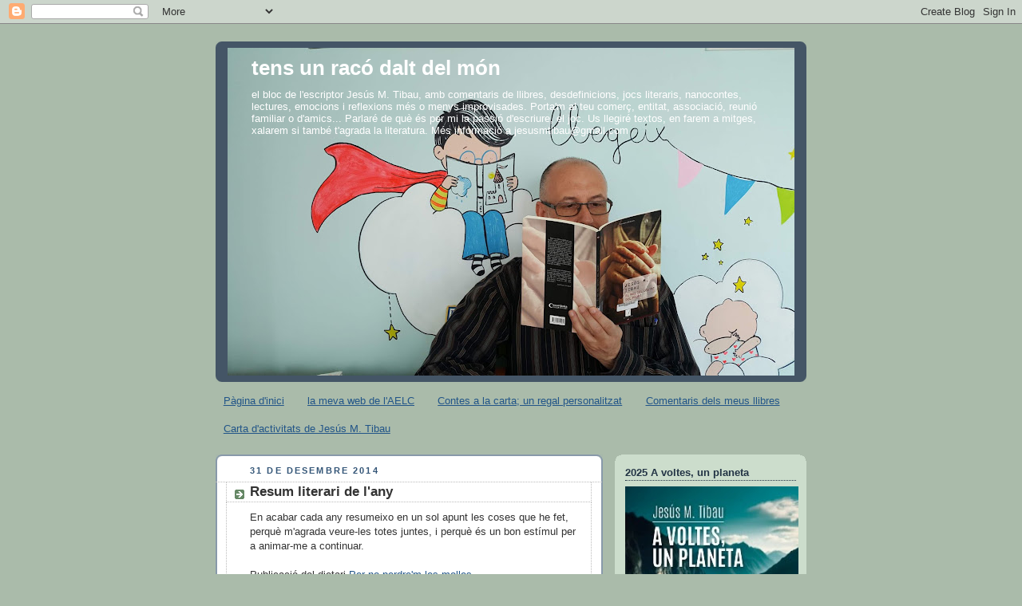

--- FILE ---
content_type: text/html; charset=UTF-8
request_url: https://jmtibau.blogspot.com/2014/
body_size: 123910
content:
<!DOCTYPE html>
<html dir='ltr'>
<head>
<link href='https://www.blogger.com/static/v1/widgets/2944754296-widget_css_bundle.css' rel='stylesheet' type='text/css'/>
<meta content='text/html; charset=UTF-8' http-equiv='Content-Type'/>
<meta content='blogger' name='generator'/>
<link href='https://jmtibau.blogspot.com/favicon.ico' rel='icon' type='image/x-icon'/>
<link href='http://jmtibau.blogspot.com/2014/' rel='canonical'/>
<link rel="alternate" type="application/atom+xml" title="tens un racó dalt del món - Atom" href="https://jmtibau.blogspot.com/feeds/posts/default" />
<link rel="alternate" type="application/rss+xml" title="tens un racó dalt del món - RSS" href="https://jmtibau.blogspot.com/feeds/posts/default?alt=rss" />
<link rel="service.post" type="application/atom+xml" title="tens un racó dalt del món - Atom" href="https://www.blogger.com/feeds/2107940833067664113/posts/default" />
<!--Can't find substitution for tag [blog.ieCssRetrofitLinks]-->
<meta content='http://jmtibau.blogspot.com/2014/' property='og:url'/>
<meta content='tens un racó dalt del món' property='og:title'/>
<meta content='el bloc de l&#39;escriptor Jesús M. Tibau, amb comentaris de llibres, desdefinicions, jocs literaris,                     
nanocontes, lectures, emocions i reflexions  més o menys improvisades.

Porta&#39;m al teu comerç, entitat, associació, reunió familiar o d&#39;amics... Parlaré de què és per mi la passió d&#39;escriure, el joc. Us llegiré textos, en farem a mitges, xalarem si també t&#39;agrada la literatura.
Més informació a jesusmtibau@gmail.com

' property='og:description'/>
<title>tens un racó dalt del món: 2014</title>
<style id='page-skin-1' type='text/css'><!--
/*
-----------------------------------------------
Blogger Template Style
Name:     Rounders
Date:     27 Feb 2004
Updated by: Blogger Team
----------------------------------------------- */
body {
background:#aba;
margin:0;
text-align:center;
line-height: 1.5em;
font:x-small Trebuchet MS, Verdana, Arial, Sans-serif;
color:#333333;
font-size/* */:/**/small;
font-size: /**/small;
}
/* Page Structure
----------------------------------------------- */
/* The images which help create rounded corners depend on the
following widths and measurements. If you want to change
these measurements, the images will also need to change.
*/
#outer-wrapper {
width:740px;
margin:0 auto;
text-align:left;
font: normal normal 100% 'Trebuchet MS',Verdana,Arial,Sans-serif;
}
#main-wrap1 {
width:485px;
float:left;
background:#ffffff url("https://resources.blogblog.com/blogblog/data/rounders/corners_main_bot.gif") no-repeat left bottom;
margin:15px 0 0;
padding:0 0 10px;
color:#333333;
font-size:97%;
line-height:1.5em;
word-wrap: break-word; /* fix for long text breaking sidebar float in IE */
overflow: hidden;     /* fix for long non-text content breaking IE sidebar float */
}
#main-wrap2 {
float:left;
width:100%;
background:url("https://resources.blogblog.com/blogblog/data/rounders/corners_main_top.gif") no-repeat left top;
padding:10px 0 0;
}
#main {
background:url("https://resources.blogblog.com/blogblog/data/rounders/rails_main.gif") repeat-y left;
padding:0;
width:485px;
}
#sidebar-wrap {
width:240px;
float:right;
margin:15px 0 0;
font-size:97%;
line-height:1.5em;
word-wrap: break-word; /* fix for long text breaking sidebar float in IE */
overflow: hidden;     /* fix for long non-text content breaking IE sidebar float */
}
.main .widget {
margin-top: 4px;
width: 468px;
padding: 0 13px;
}
.main .Blog {
margin: 0;
padding: 0;
width: 484px;
}
/* Links
----------------------------------------------- */
a:link {
color: #225588;
}
a:visited {
color: #666666;
}
a:hover {
color: #666666;
}
a img {
border-width:0;
}
/* Blog Header
----------------------------------------------- */
#header-wrapper {
background:#445566 url("https://resources.blogblog.com/blogblog/data/rounders/corners_cap_top.gif") no-repeat left top;
margin-top:22px;
margin-right:0;
margin-bottom:0;
margin-left:0;
padding-top:8px;
padding-right:0;
padding-bottom:0;
padding-left:0;
color:#ffffff;
}
#header {
background:url("https://resources.blogblog.com/blogblog/data/rounders/corners_cap_bot.gif") no-repeat left bottom;
padding:0 15px 8px;
}
#header h1 {
margin:0;
padding:10px 30px 5px;
line-height:1.2em;
font: normal bold 200% 'Trebuchet MS',Verdana,Arial,Sans-serif;
}
#header a,
#header a:visited {
text-decoration:none;
color: #ffffff;
}
#header .description {
margin:0;
padding:5px 30px 10px;
line-height:1.5em;
font: normal normal 100% 'Trebuchet MS',Verdana,Arial,Sans-serif;
}
/* Posts
----------------------------------------------- */
h2.date-header {
margin-top:0;
margin-right:28px;
margin-bottom:0;
margin-left:43px;
font-size:85%;
line-height:2em;
text-transform:uppercase;
letter-spacing:.2em;
color:#335577;
}
.post {
margin:.3em 0 25px;
padding:0 13px;
border:1px dotted #bbbbbb;
border-width:1px 0;
}
.post h3 {
margin:0;
line-height:1.5em;
background:url("https://resources.blogblog.com/blogblog/data/rounders/icon_arrow.gif") no-repeat 10px .5em;
display:block;
border:1px dotted #bbbbbb;
border-width:0 1px 1px;
padding-top:2px;
padding-right:14px;
padding-bottom:2px;
padding-left:29px;
color: #333333;
font: normal bold 135% 'Trebuchet MS',Verdana,Arial,Sans-serif;
}
.post h3 a, .post h3 a:visited {
text-decoration:none;
color: #333333;
}
a.title-link:hover {
background-color: #bbbbbb;
color: #333333;
}
.post-body {
border:1px dotted #bbbbbb;
border-width:0 1px 1px;
border-bottom-color:#ffffff;
padding-top:10px;
padding-right:14px;
padding-bottom:1px;
padding-left:29px;
}
html>body .post-body {
border-bottom-width:0;
}
.post-body {
margin:0 0 .75em;
}
.post-body blockquote {
line-height:1.3em;
}
.post-footer {
background: #ded;
margin:0;
padding-top:2px;
padding-right:14px;
padding-bottom:2px;
padding-left:29px;
border:1px dotted #bbbbbb;
border-width:1px;
font-size:100%;
line-height:1.5em;
color: #666;
}
/*
The first line of the post footer might only have floated text, so we need to give it a height.
The height comes from the post-footer line-height
*/
.post-footer-line-1 {
min-height:1.5em;
_height:1.5em;
}
.post-footer p {
margin: 0;
}
html>body .post-footer {
border-bottom-color:transparent;
}
.uncustomized-post-template .post-footer {
text-align: right;
}
.uncustomized-post-template .post-author,
.uncustomized-post-template .post-timestamp {
display: block;
float: left;
text-align:left;
margin-right: 4px;
}
.post-footer a {
color: #258;
}
.post-footer a:hover {
color: #666;
}
a.comment-link {
/* IE5.0/Win doesn't apply padding to inline elements,
so we hide these two declarations from it */
background/* */:/**/url("https://resources.blogblog.com/blogblog/data/rounders/icon_comment_left.gif") no-repeat left 45%;
padding-left:14px;
}
html>body a.comment-link {
/* Respecified, for IE5/Mac's benefit */
background:url("https://resources.blogblog.com/blogblog/data/rounders/icon_comment_left.gif") no-repeat left 45%;
padding-left:14px;
}
.post img, table.tr-caption-container {
margin-top:0;
margin-right:0;
margin-bottom:5px;
margin-left:0;
padding:4px;
border:1px solid #bbbbbb;
}
.tr-caption-container img {
border: none;
margin: 0;
padding: 0;
}
blockquote {
margin:.75em 0;
border:1px dotted #bbbbbb;
border-width:1px 0;
padding:5px 15px;
color: #335577;
}
.post blockquote p {
margin:.5em 0;
}
#blog-pager-newer-link {
float: left;
margin-left: 13px;
}
#blog-pager-older-link {
float: right;
margin-right: 13px;
}
#blog-pager {
text-align: center;
}
.feed-links {
clear: both;
line-height: 2.5em;
margin-left: 13px;
}
/* Comments
----------------------------------------------- */
#comments {
margin:-25px 13px 0;
border:1px dotted #bbbbbb;
border-width:0 1px 1px;
padding-top:20px;
padding-right:0;
padding-bottom:15px;
padding-left:0;
}
#comments h4 {
margin:0 0 10px;
padding-top:0;
padding-right:14px;
padding-bottom:2px;
padding-left:29px;
border-bottom:1px dotted #bbbbbb;
font-size:120%;
line-height:1.4em;
color:#333333;
}
#comments-block {
margin-top:0;
margin-right:15px;
margin-bottom:0;
margin-left:9px;
}
.comment-author {
background:url("https://resources.blogblog.com/blogblog/data/rounders/icon_comment_left.gif") no-repeat 2px .3em;
margin:.5em 0;
padding-top:0;
padding-right:0;
padding-bottom:0;
padding-left:20px;
font-weight:bold;
}
.comment-body {
margin:0 0 1.25em;
padding-top:0;
padding-right:0;
padding-bottom:0;
padding-left:20px;
}
.comment-body p {
margin:0 0 .5em;
}
.comment-footer {
margin:0 0 .5em;
padding-top:0;
padding-right:0;
padding-bottom:.75em;
padding-left:20px;
}
.comment-footer a:link {
color: #333;
}
.deleted-comment {
font-style:italic;
color:gray;
}
.comment-form {
padding-left:20px;
padding-right:5px;
}
#comments .comment-form h4 {
padding-left:0px;
}
/* Profile
----------------------------------------------- */
.profile-img {
float: left;
margin-top: 5px;
margin-right: 5px;
margin-bottom: 5px;
margin-left: 0;
border: 4px solid #334455;
}
.profile-datablock {
margin-top:0;
margin-right:15px;
margin-bottom:.5em;
margin-left:0;
padding-top:8px;
}
.profile-link {
background:url("https://resources.blogblog.com/blogblog/data/rounders/icon_profile_left.gif") no-repeat left .1em;
padding-left:15px;
font-weight:bold;
}
.profile-textblock {
clear: both;
margin: 0;
}
.sidebar .clear, .main .widget .clear {
clear: both;
}
#sidebartop-wrap {
background:#ccddcc url("https://resources.blogblog.com/blogblog/data/rounders/corners_prof_bot.gif") no-repeat left bottom;
margin:0px 0px 15px;
padding:0px 0px 10px;
color:#334455;
}
#sidebartop-wrap2 {
background:url("https://resources.blogblog.com/blogblog/data/rounders/corners_prof_top.gif") no-repeat left top;
padding: 10px 0 0;
margin:0;
border-width:0;
}
#sidebartop h2 {
line-height:1.5em;
color:#223344;
border-bottom: 1px dotted #223344;
margin-bottom: 0.5em;
font: normal bold 100% 'Trebuchet MS',Verdana,Arial,Sans-serif;
}
#sidebartop a {
color: #225588;
}
#sidebartop a:hover {
color: #225588;
}
#sidebartop a:visited {
color: #225588;
}
/* Sidebar Boxes
----------------------------------------------- */
.sidebar .widget {
margin:.5em 13px 1.25em;
padding:0 0px;
}
.widget-content {
margin-top: 0.5em;
}
#sidebarbottom-wrap1 {
background:#ffffff url("https://resources.blogblog.com/blogblog/data/rounders/corners_side_top.gif") no-repeat left top;
margin:0 0 15px;
padding:10px 0 0;
color: #333333;
}
#sidebarbottom-wrap2 {
background:url("https://resources.blogblog.com/blogblog/data/rounders/corners_side_bot.gif") no-repeat left bottom;
padding:0 0 8px;
}
.sidebar h2 {
margin:0;
padding:0 0 .2em;
line-height:1.5em;
font:normal bold 100% 'Trebuchet MS',Verdana,Arial,Sans-serif;
}
.sidebar ul {
list-style:none;
margin:0 0 1.25em;
padding:0;
}
.sidebar ul li {
background:url("https://resources.blogblog.com/blogblog/data/rounders/icon_arrow_sm.gif") no-repeat 2px .25em;
margin:0;
padding-top:0;
padding-right:0;
padding-bottom:3px;
padding-left:16px;
margin-bottom:3px;
border-bottom:1px dotted #bbbbbb;
line-height:1.4em;
}
.sidebar p {
margin:0 0 .6em;
}
#sidebar h2 {
color: #333333;
border-bottom: 1px dotted #333333;
}
/* Footer
----------------------------------------------- */
#footer-wrap1 {
clear:both;
margin:0 0 10px;
padding:15px 0 0;
}
#footer-wrap2 {
background:#445566 url("https://resources.blogblog.com/blogblog/data/rounders/corners_cap_top.gif") no-repeat left top;
color:#ffffff;
}
#footer {
background:url("https://resources.blogblog.com/blogblog/data/rounders/corners_cap_bot.gif") no-repeat left bottom;
padding:8px 15px;
}
#footer hr {display:none;}
#footer p {margin:0;}
#footer a {color:#ffffff;}
#footer .widget-content {
margin:0;
}
/** Page structure tweaks for layout editor wireframe */
body#layout #main-wrap1,
body#layout #sidebar-wrap,
body#layout #header-wrapper {
margin-top: 0;
}
body#layout #header, body#layout #header-wrapper,
body#layout #outer-wrapper {
margin-left:0,
margin-right: 0;
padding: 0;
}
body#layout #outer-wrapper {
width: 730px;
}
body#layout #footer-wrap1 {
padding-top: 0;
}

--></style>
<link href='https://www.blogger.com/dyn-css/authorization.css?targetBlogID=2107940833067664113&amp;zx=7c1e141b-4d40-4b7c-adc4-5430f4f3c1f0' media='none' onload='if(media!=&#39;all&#39;)media=&#39;all&#39;' rel='stylesheet'/><noscript><link href='https://www.blogger.com/dyn-css/authorization.css?targetBlogID=2107940833067664113&amp;zx=7c1e141b-4d40-4b7c-adc4-5430f4f3c1f0' rel='stylesheet'/></noscript>
<meta name='google-adsense-platform-account' content='ca-host-pub-1556223355139109'/>
<meta name='google-adsense-platform-domain' content='blogspot.com'/>

</head>
<body>
<div class='navbar section' id='navbar'><div class='widget Navbar' data-version='1' id='Navbar1'><script type="text/javascript">
    function setAttributeOnload(object, attribute, val) {
      if(window.addEventListener) {
        window.addEventListener('load',
          function(){ object[attribute] = val; }, false);
      } else {
        window.attachEvent('onload', function(){ object[attribute] = val; });
      }
    }
  </script>
<div id="navbar-iframe-container"></div>
<script type="text/javascript" src="https://apis.google.com/js/platform.js"></script>
<script type="text/javascript">
      gapi.load("gapi.iframes:gapi.iframes.style.bubble", function() {
        if (gapi.iframes && gapi.iframes.getContext) {
          gapi.iframes.getContext().openChild({
              url: 'https://www.blogger.com/navbar/2107940833067664113?origin\x3dhttps://jmtibau.blogspot.com',
              where: document.getElementById("navbar-iframe-container"),
              id: "navbar-iframe"
          });
        }
      });
    </script><script type="text/javascript">
(function() {
var script = document.createElement('script');
script.type = 'text/javascript';
script.src = '//pagead2.googlesyndication.com/pagead/js/google_top_exp.js';
var head = document.getElementsByTagName('head')[0];
if (head) {
head.appendChild(script);
}})();
</script>
</div></div>
<div id='outer-wrapper'>
<div id='header-wrapper'>
<div class='header section' id='header'><div class='widget Header' data-version='1' id='Header1'>
<div id='header-inner' style='background-image: url("https://blogger.googleusercontent.com/img/b/R29vZ2xl/AVvXsEh1RxpKxUFqjxpLrUQlAsAMdBYSIG2Cy8YYNs-9_TxDJDSz4B_yoamM0JOOlUMEKesYkIALN0T-wrlvqZcQG_-CcDCbmM1_nbshd3LdnE7-rMW8qrcNaLXSX5ggc6QaXmaD8cjIfYXgh4dO/s730/20191031+el+noi+del+costat+del+padri+jesus+m+tibau+llegeix+mentxu+perez+llorca+campredo.jpg"); background-position: left; min-height: 411px; _height: 411px; background-repeat: no-repeat; '>
<div class='titlewrapper' style='background: transparent'>
<h1 class='title' style='background: transparent; border-width: 0px'>
<a href='https://jmtibau.blogspot.com/'>
tens un racó dalt del món
</a>
</h1>
</div>
<div class='descriptionwrapper'>
<p class='description'><span>el bloc de l'escriptor Jesús M. Tibau, amb comentaris de llibres, desdefinicions, jocs literaris,                     
nanocontes, lectures, emocions i reflexions  més o menys improvisades.

Porta'm al teu comerç, entitat, associació, reunió familiar o d'amics... Parlaré de què és per mi la passió d'escriure, el joc. Us llegiré textos, en farem a mitges, xalarem si també t'agrada la literatura.
Més informació a jesusmtibau@gmail.com

</span></p>
</div>
</div>
</div></div>
</div>
<div id='crosscol-wrapper' style='text-align:center'>
<div class='crosscol section' id='crosscol'><div class='widget PageList' data-version='1' id='PageList1'>
<h2>Pàgines</h2>
<div class='widget-content'>
<ul>
<li>
<a href='https://jmtibau.blogspot.com/'>Pàgina d'inici</a>
</li>
<li>
<a href='http://www.escriptors.cat/autors/tibaujm'>la meva web de l'AELC</a>
</li>
<li>
<a href='http://jmtibau.blogspot.com.es/search/label/carta'>Contes a la carta; un regal personalitzat</a>
</li>
<li>
<a href='http://comentaristibau.blogspot.com.es/'>Comentaris dels meus llibres</a>
</li>
<li>
<a href='http://jmtibau.blogspot.com.es/2014/11/cataleg-dactivitats-de-jesus-m-tibau.html'>Carta d'activitats de Jesús M. Tibau</a>
</li>
</ul>
<div class='clear'></div>
</div>
</div></div>
</div>
<div id='main-wrap1'><div id='main-wrap2'>
<div class='main section' id='main'><div class='widget Blog' data-version='1' id='Blog1'>
<div class='blog-posts hfeed'>

          <div class="date-outer">
        
<h2 class='date-header'><span>31 de desembre 2014</span></h2>

          <div class="date-posts">
        
<div class='post-outer'>
<div class='post hentry uncustomized-post-template' itemprop='blogPost' itemscope='itemscope' itemtype='http://schema.org/BlogPosting'>
<meta content='2107940833067664113' itemprop='blogId'/>
<meta content='7700599850016940119' itemprop='postId'/>
<a name='7700599850016940119'></a>
<h3 class='post-title entry-title' itemprop='name'>
<a href='https://jmtibau.blogspot.com/2014/12/resum-literari-de-lany.html'>Resum literari de l'any</a>
</h3>
<div class='post-header'>
<div class='post-header-line-1'></div>
</div>
<div class='post-body entry-content' id='post-body-7700599850016940119' itemprop='description articleBody'>
<span style="font-family: inherit;">En acabar cada any resumeixo en un sol apunt les coses que he fet, perquè m'agrada veure-les totes juntes, i perquè és un bon estímul per a animar-me a continuar.</span><br />
<span style="color: white; font-family: inherit;">.</span><br />
<span style="font-family: inherit;">Publicació del dietari <a href="http://jmtibau.blogspot.com.es/search/label/molles">Per no perdre'm les molles</a>.</span><br />
<span style="font-family: inherit;">Publicació del recull de contes <a href="http://xn--elnoidelcostatdelpadr-e8b.blogspot.com/">El noi del costat del padrí</a>, i els corresponents actes promocionals a <a href="http://jmtibau.blogspot.com.es/2014/11/el-noi-del-costat-del-padri-tortosa.html">Tortosa</a>, <a href="http://jmtibau.blogspot.com.es/2014/11/el-noi-del-costat-del-padri-vall-de.html">Vall-de-roures</a>, <a href="http://jmtibau.blogspot.com.es/2014/11/el-noi-del-costat-del-padri-tarragona.html">Tarragona</a>, <a href="http://jmtibau.blogspot.com.es/2014/11/un-dia-amb-el-noi-del-costat-del-padri.html">Barcelona</a>.</span><br />
<span style="font-family: inherit;">Participació als llibres col&#183;lectius <a href="http://jmtibau.blogspot.com.es/2014/08/la-bona-confitura.html">La bona confitura</a>; Nou contes per a un estat nou.</span><br />
<span style="font-family: inherit;">Presentació dels llibres: 22 contes a la vora de la independència;&nbsp;<span style="font-family: inherit;">&nbsp;Els nens del sac, de Damià Bardera; Pessics a l'ànima, d'Alfons Cama; Derelictes, de David Figueres;&nbsp;</span></span><span style="color: #222222; line-height: 18.9149990081787px;"><span style="font-family: inherit;">La dona pagesa entre la guerra civil i els anys 60 a les Terres de l'Ebre, de Teresa Castelló;</span><b style="font-family: Tahoma; font-size: 13px;">&nbsp;</b></span><span style="font-family: inherit;">Petonets pels puestus o la recerca de l'amor sincer, de Jordi Romeu; Cap llàgrima sobre la tomba, de Sílvia Mayans</span><br />
<span style="font-family: inherit;">Club de lectura de Tortosa que co-coordino alb Sílvia Panisello.</span><br />
<span style="font-family: inherit;"><a href="http://contescarta.blogspot.com/">Contes a la carta</a> que han servit de regals per a petits i grans, i fins i tot per a acompanyar <a href="http://jmtibau.blogspot.com.es/2014/04/amb-gust-de-cirera-als-llavis.html">un vi nou</a>.</span><br />
<span style="font-family: inherit;">Gosar escriure la continuació d'un conte de Jesús Moncada per a la revista digital <a href="http://jmtibau.blogspot.com.es/2014/01/allargant-finals-paper-de-vidre.html">Paper de vidre</a>.</span><br />
<span style="font-family: inherit;">Participació a la <a href="http://jmtibau.blogspot.com.es/2014/03/sensacions-de-la-v-mostra-oberta-de.html">V Mostra Oberta de Poesia a Alcanar</a>, que organitza Tomàs Camacho.</span><br />
<span style="font-family: inherit;">Lectura de contes a llocs diversos com el <a href="http://jmtibau.blogspot.com.es/2014/03/relats-la-vora-del-foc-tortosa.html">Taller </a>Cinta Dalmau i &nbsp;<a href="http://jmtibau.blogspot.com.es/2014/04/lectura-de-contes-lassoc-antics-banys.html">L'Assoc</a>, de Tortosa i al cafè <a href="http://jmtibau.blogspot.com.es/2014/04/contes-itaca.html">Itaca </a>d'Amposta.</span><br />
<span style="font-family: inherit;">Presència a diversos centres d'ensenyament, com a l'Escola <a href="http://jmtibau.blogspot.com.es/2014/02/emocions-laula.html">Daniel Mangrané</a> de Jesús, a</span><span style="font-family: inherit;">&nbsp;l'insitut de </span><a href="http://jmtibau.blogspot.com.es/2014/05/a-linstitut-de-camarles-amb-el.html" style="font-family: inherit;">Camarles </a><span style="font-family: inherit;">amb El vertigen del trapezista.</span><br />
<span style="font-family: inherit;">Participació al certamen <a href="http://jmtibau.blogspot.com.es/2014/06/poesia-les-caves.html">Poesia a les caves</a>, que organitza Santi Borrell.</span><br />
<span style="font-family: inherit;"><a href="http://jmtibau.blogspot.com.es/2014/06/a-la-fira-del-llibre-ebrenc-2014.html">Taula rodona</a> sobre contes a la Fira del llibre ebrenc, amb Bel Olid i Joan Barril.</span><br />
<span style="font-family: inherit;">Organització de la 7a <a href="http://jmtibau.blogspot.com.es/2014/07/sobre-la-7a-jornada-literaria-de.html">Jornada Literària de Cornudella de Montsant.</a></span><br />
<span style="font-family: inherit;"><a href="http://jmtibau.blogspot.com.es/2014/08/3r-recital-de-poesia-i-musica-horta-de_17.html">Participació </a>al Recital de poesia i música d'Horta de Sant Joan.</span><br />
<span style="font-family: inherit;">Redacció del <a href="http://jmtibau.blogspot.com.es/2014/08/prego-de-festa-major.html">pregó </a>de festa major de Cornudella de Montsant.</span><br />
<span style="font-family: inherit;"><a href="http://jmtibau.blogspot.com.es/2014/10/taller-de-creativitat-narrativa.html">Taller de creativitat literària </a>a Tortosa.</span><br />
<span style="font-family: inherit;">Un <a href="http://jmtibau.blogspot.com.es/2014/10/entre-gans.html">conte </a>participa a la les&nbsp;<a href="http://www.cpnl.cat/xarxa/cnlterresebre/agenda.html?ID=9759" style="background-color: white; color: #666666; line-height: 18.9149990081787px;">Jornades de la Secció Filològica de l'Institut d'Estudis Catalans</a><span style="color: #333333;"><span style="background-color: white; line-height: 18.9149990081787px;">.</span></span></span><br />
<span style="font-family: inherit;"><span style="color: #333333;"><span style="background-color: white; line-height: 18.9149990081787px;">Participació a la Setmana del llibre en català, com a Escriptor de capçalera.</span></span></span><br />
<span style="font-family: inherit;"><span style="color: #333333;"><span style="background-color: white; line-height: 18.9149990081787px;"><a href="http://jmtibau.blogspot.com.es/2014/09/a-la-setmana-del-llibre-en-catala.html">Participació </a>a la primera edició d'<a href="http://jmtibau.blogspot.com.es/2014/10/escales-que-pugen-al-cel_18.html">Escales que pugen al cel</a>, de Mas de Barberans.</span></span></span><br />
<span style="font-family: inherit;"><span style="color: #333333;"><span style="background-color: white; line-height: 18.9149990081787px;"><a href="http://jmtibau.blogspot.com.es/2014/10/homenatge-gerard-verges-amposta.html">Homenatge </a>a Gerard Vergés durant les Jornades de les Lletres Ebrenques</span></span></span><br />
<span style="color: #333333; font-family: inherit;"><span style="background-color: white; line-height: 18.9149990081787px;">Un <a href="http://jmtibau.blogspot.com.es/2014/11/viatjo-carregat-democions.html">conte </a>participa a La festa del color groc, de la veu de Marc Jornet.</span></span><br />
<span style="font-family: inherit;">Presència al <a href="http://jmtibau.blogspot.com.es/2014/12/el-noi-del-costat-del-padri-amb-el-club.html">Club de Lectura de Santa Bàrbara</a>.</span><br />
<span style="font-family: inherit;">Col&#183;laboració amb <a href="http://jmtibau.blogspot.com.es/2014/11/ho-mereixem-article-cop-dull.html">articles </a>d'opinió al diari Cop d'ull.</span><br />
<span style="font-family: inherit;">Continuar amb la 6a temporada del programa de televisió <a href="http://jmtibau.blogspot.com.es/search/label/El%20programa%20de%20Canal%2021">Tens un racó dalt del món</a> de Canal 21.</span><br />
<span style="color: white; font-family: inherit;">.</span><br />
<span style="font-family: inherit;">I més coses que aviat veuran la llum.</span><br />
<br />
<br />
<div style='clear: both;'></div>
</div>
<div class='post-footer'>
<div class='post-footer-line post-footer-line-1'>
<span class='post-author vcard'>
Publicat por
<span class='fn' itemprop='author' itemscope='itemscope' itemtype='http://schema.org/Person'>
<span itemprop='name'>Jesús M. Tibau</span>
</span>
</span>
<span class='post-timestamp'>
at
<meta content='http://jmtibau.blogspot.com/2014/12/resum-literari-de-lany.html' itemprop='url'/>
<a class='timestamp-link' href='https://jmtibau.blogspot.com/2014/12/resum-literari-de-lany.html' rel='bookmark' title='permanent link'><abbr class='published' itemprop='datePublished' title='2014-12-31T16:41:00+01:00'>16:41</abbr></a>
</span>
<span class='post-comment-link'>
<a class='comment-link' href='https://www.blogger.com/comment/fullpage/post/2107940833067664113/7700599850016940119' onclick=''>
1 comentari:
  </a>
</span>
<span class='post-icons'>
<span class='item-action'>
<a href='https://www.blogger.com/email-post/2107940833067664113/7700599850016940119' title='Enviar missatge per correu electrònic'>
<img alt='' class='icon-action' height='13' src='https://resources.blogblog.com/img/icon18_email.gif' width='18'/>
</a>
</span>
<span class='item-control blog-admin pid-409686340'>
<a href='https://www.blogger.com/post-edit.g?blogID=2107940833067664113&postID=7700599850016940119&from=pencil' title='Modificar el missatge'>
<img alt='' class='icon-action' height='18' src='https://resources.blogblog.com/img/icon18_edit_allbkg.gif' width='18'/>
</a>
</span>
</span>
<div class='post-share-buttons goog-inline-block'>
<a class='goog-inline-block share-button sb-email' href='https://www.blogger.com/share-post.g?blogID=2107940833067664113&postID=7700599850016940119&target=email' target='_blank' title='Envia per correu electrònic'><span class='share-button-link-text'>Envia per correu electrònic</span></a><a class='goog-inline-block share-button sb-blog' href='https://www.blogger.com/share-post.g?blogID=2107940833067664113&postID=7700599850016940119&target=blog' onclick='window.open(this.href, "_blank", "height=270,width=475"); return false;' target='_blank' title='BlogThis!'><span class='share-button-link-text'>BlogThis!</span></a><a class='goog-inline-block share-button sb-twitter' href='https://www.blogger.com/share-post.g?blogID=2107940833067664113&postID=7700599850016940119&target=twitter' target='_blank' title='Comparteix a X'><span class='share-button-link-text'>Comparteix a X</span></a><a class='goog-inline-block share-button sb-facebook' href='https://www.blogger.com/share-post.g?blogID=2107940833067664113&postID=7700599850016940119&target=facebook' onclick='window.open(this.href, "_blank", "height=430,width=640"); return false;' target='_blank' title='Comparteix a Facebook'><span class='share-button-link-text'>Comparteix a Facebook</span></a><a class='goog-inline-block share-button sb-pinterest' href='https://www.blogger.com/share-post.g?blogID=2107940833067664113&postID=7700599850016940119&target=pinterest' target='_blank' title='Comparteix a Pinterest'><span class='share-button-link-text'>Comparteix a Pinterest</span></a>
</div>
</div>
<div class='post-footer-line post-footer-line-2'>
<span class='post-labels'>
Etiquetes:
<a href='https://jmtibau.blogspot.com/search/label/Activitats%20liter%C3%A0ries' rel='tag'>Activitats literàries</a>
</span>
</div>
<div class='post-footer-line post-footer-line-3'>
<span class='post-location'>
</span>
</div>
</div>
</div>
</div>
<div class='post-outer'>
<div class='post hentry uncustomized-post-template' itemprop='blogPost' itemscope='itemscope' itemtype='http://schema.org/BlogPosting'>
<meta content='2107940833067664113' itemprop='blogId'/>
<meta content='848267518484717673' itemprop='postId'/>
<a name='848267518484717673'></a>
<h3 class='post-title entry-title' itemprop='name'>
<a href='https://jmtibau.blogspot.com/2014/12/desitjos-dany-nou.html'>Desitjos d'any nou</a>
</h3>
<div class='post-header'>
<div class='post-header-line-1'></div>
</div>
<div class='post-body entry-content' id='post-body-848267518484717673' itemprop='description articleBody'>
<div class="MsoNormal">
<span lang="CA">Em sento afortunat a la vida, i fa temps que
no li demano res a l&#8217;any nou; tan sols que no se m&#8217;emporti res. Jo els ajudo
tant com puc, o tant com sé, i els anys nous fan el que poden; de vegades se&#8217;n
surten, d&#8217;altres, no.</span></div>
<div class="MsoNormal">
<span lang="CA">No puc dir que el 2014 hagi estat bo, quan s&#8217;ha
emportant gent que estimo. No li tinc en compte. Vull creure que no hi ha hagut
mala fe, que ha fet tot el que estava a les seves mans, i em consta que ho ha
intentat fins a l&#8217;últim moment. Pobre, només ha estat una baula més a la vida,
i li ha tocat cobrar el peatge dels anys acumulats. No el recordaré amb
ressentiment, sinó amb tendresa.</span></div>
<div class="MsoNormal">
<span lang="CA">Aquesta nit, tossut, repetiré el meu desig. Em
sobren projectes, encara tinc il&#183;lusions, i, sobretot, gent que estimo a prop.</span></div>
<div class="MsoNormal">
<span lang="CA">No penso malbaratar temps amb rancúnies, ni
discussions estèrils, ni invertir esforços en tirar sal a les ferides (començo
a tenir la pressió alta, i la sal no és bona).</span></div>
<div class="MsoNormal">
<span lang="CA">Acarono els records, però no m&#8217;hi enfonso, i
em disposo a gaudir, un any més, de l&#8217;espectacle de la vida.</span></div>
<br />
<div class="MsoNormal">
<span lang="CA">Que el 2015 us estimi; que l&#8217;amor sigui mutu.</span></div>
<div style='clear: both;'></div>
</div>
<div class='post-footer'>
<div class='post-footer-line post-footer-line-1'>
<span class='post-author vcard'>
Publicat por
<span class='fn' itemprop='author' itemscope='itemscope' itemtype='http://schema.org/Person'>
<span itemprop='name'>Jesús M. Tibau</span>
</span>
</span>
<span class='post-timestamp'>
at
<meta content='http://jmtibau.blogspot.com/2014/12/desitjos-dany-nou.html' itemprop='url'/>
<a class='timestamp-link' href='https://jmtibau.blogspot.com/2014/12/desitjos-dany-nou.html' rel='bookmark' title='permanent link'><abbr class='published' itemprop='datePublished' title='2014-12-31T09:53:00+01:00'>9:53</abbr></a>
</span>
<span class='post-comment-link'>
<a class='comment-link' href='https://www.blogger.com/comment/fullpage/post/2107940833067664113/848267518484717673' onclick=''>
5 comentaris:
  </a>
</span>
<span class='post-icons'>
<span class='item-action'>
<a href='https://www.blogger.com/email-post/2107940833067664113/848267518484717673' title='Enviar missatge per correu electrònic'>
<img alt='' class='icon-action' height='13' src='https://resources.blogblog.com/img/icon18_email.gif' width='18'/>
</a>
</span>
<span class='item-control blog-admin pid-409686340'>
<a href='https://www.blogger.com/post-edit.g?blogID=2107940833067664113&postID=848267518484717673&from=pencil' title='Modificar el missatge'>
<img alt='' class='icon-action' height='18' src='https://resources.blogblog.com/img/icon18_edit_allbkg.gif' width='18'/>
</a>
</span>
</span>
<div class='post-share-buttons goog-inline-block'>
<a class='goog-inline-block share-button sb-email' href='https://www.blogger.com/share-post.g?blogID=2107940833067664113&postID=848267518484717673&target=email' target='_blank' title='Envia per correu electrònic'><span class='share-button-link-text'>Envia per correu electrònic</span></a><a class='goog-inline-block share-button sb-blog' href='https://www.blogger.com/share-post.g?blogID=2107940833067664113&postID=848267518484717673&target=blog' onclick='window.open(this.href, "_blank", "height=270,width=475"); return false;' target='_blank' title='BlogThis!'><span class='share-button-link-text'>BlogThis!</span></a><a class='goog-inline-block share-button sb-twitter' href='https://www.blogger.com/share-post.g?blogID=2107940833067664113&postID=848267518484717673&target=twitter' target='_blank' title='Comparteix a X'><span class='share-button-link-text'>Comparteix a X</span></a><a class='goog-inline-block share-button sb-facebook' href='https://www.blogger.com/share-post.g?blogID=2107940833067664113&postID=848267518484717673&target=facebook' onclick='window.open(this.href, "_blank", "height=430,width=640"); return false;' target='_blank' title='Comparteix a Facebook'><span class='share-button-link-text'>Comparteix a Facebook</span></a><a class='goog-inline-block share-button sb-pinterest' href='https://www.blogger.com/share-post.g?blogID=2107940833067664113&postID=848267518484717673&target=pinterest' target='_blank' title='Comparteix a Pinterest'><span class='share-button-link-text'>Comparteix a Pinterest</span></a>
</div>
</div>
<div class='post-footer-line post-footer-line-2'>
<span class='post-labels'>
Etiquetes:
<a href='https://jmtibau.blogspot.com/search/label/dietari' rel='tag'>dietari</a>,
<a href='https://jmtibau.blogspot.com/search/label/Reflexions' rel='tag'>Reflexions</a>
</span>
</div>
<div class='post-footer-line post-footer-line-3'>
<span class='post-location'>
</span>
</div>
</div>
</div>
</div>

          </div></div>
        

          <div class="date-outer">
        
<h2 class='date-header'><span>25 de desembre 2014</span></h2>

          <div class="date-posts">
        
<div class='post-outer'>
<div class='post hentry uncustomized-post-template' itemprop='blogPost' itemscope='itemscope' itemtype='http://schema.org/BlogPosting'>
<meta content='https://blogger.googleusercontent.com/img/b/R29vZ2xl/AVvXsEi8f_EBFxTm4tNkA0ivFOdmPdX4LadFXDbd00zvgsTGLTALzG_HQfFFfV7B4k-KHRjncxJjqxA3l-2WDftNA2Rjh5n7zStRyYmm7aVkG1QBy04BHkyMmYFy_QGafFnXLFgdPxvUzS70-aw/s1600/joan+tibau+saxo.jpg' itemprop='image_url'/>
<meta content='2107940833067664113' itemprop='blogId'/>
<meta content='5121467867338472771' itemprop='postId'/>
<a name='5121467867338472771'></a>
<h3 class='post-title entry-title' itemprop='name'>
<a href='https://jmtibau.blogspot.com/2014/12/sempre-pare.html'>sempre, pare</a>
</h3>
<div class='post-header'>
<div class='post-header-line-1'></div>
</div>
<div class='post-body entry-content' id='post-body-5121467867338472771' itemprop='description articleBody'>
<div class="separator" style="clear: both; text-align: center;">
<a href="https://blogger.googleusercontent.com/img/b/R29vZ2xl/AVvXsEi8f_EBFxTm4tNkA0ivFOdmPdX4LadFXDbd00zvgsTGLTALzG_HQfFFfV7B4k-KHRjncxJjqxA3l-2WDftNA2Rjh5n7zStRyYmm7aVkG1QBy04BHkyMmYFy_QGafFnXLFgdPxvUzS70-aw/s1600/joan+tibau+saxo.jpg" imageanchor="1" style="margin-left: 1em; margin-right: 1em;"><img border="0" height="320" src="https://blogger.googleusercontent.com/img/b/R29vZ2xl/AVvXsEi8f_EBFxTm4tNkA0ivFOdmPdX4LadFXDbd00zvgsTGLTALzG_HQfFFfV7B4k-KHRjncxJjqxA3l-2WDftNA2Rjh5n7zStRyYmm7aVkG1QBy04BHkyMmYFy_QGafFnXLFgdPxvUzS70-aw/s1600/joan+tibau+saxo.jpg" width="215" /></a></div>
<span style="font-family: inherit;"><span style="background-color: white; line-height: 18.9149990081787px; text-align: justify;">Porto el viure embastat dels fils sobrers</span><br style="background-color: white; line-height: 18.9149990081787px; text-align: justify;" /><span style="background-color: white; line-height: 18.9149990081787px; text-align: justify;">que han deixat les fades.</span><br style="background-color: white; line-height: 18.9149990081787px; text-align: justify;" /><span style="background-color: white; line-height: 18.9149990081787px; text-align: justify;">A poc a poc, amb els genolls pelats</span><br style="background-color: white; line-height: 18.9149990081787px; text-align: justify;" /><span style="background-color: white; line-height: 18.9149990081787px; text-align: justify;">després de fer i desfer plomalls de flors</span><br style="background-color: white; line-height: 18.9149990081787px; text-align: justify;" /><span style="background-color: white; line-height: 18.9149990081787px; text-align: justify;">a mossegades,</span><br style="background-color: white; line-height: 18.9149990081787px; text-align: justify;" /><span style="background-color: white; line-height: 18.9149990081787px; text-align: justify;">aixeco el cos adolorit</span><br style="background-color: white; line-height: 18.9149990081787px; text-align: justify;" /><span style="background-color: white; line-height: 18.9149990081787px; text-align: justify;">pels anys malmesos estripant</span><br style="background-color: white; line-height: 18.9149990081787px; text-align: justify;" /><span style="background-color: white; line-height: 18.9149990081787px; text-align: justify;">bombolles d&#8217;aire.</span></span><br />
<span style="background-color: white; line-height: 18.9149990081787px; text-align: justify;"><span style="color: white; font-family: inherit;">.</span></span><br />
<span style="background-color: white; line-height: 18.9149990081787px; text-align: justify;"><span style="font-family: inherit;">(Fragment d'Una sortida digna, de Jesús Fusté)</span></span><br />
<span style="background-color: white; color: #000066; font-family: 'Trebuchet MS', Verdana, Arial, sans-serif; font-size: 13px; line-height: 18.9149990081787px; text-align: justify;"><br /></span>
<div style='clear: both;'></div>
</div>
<div class='post-footer'>
<div class='post-footer-line post-footer-line-1'>
<span class='post-author vcard'>
Publicat por
<span class='fn' itemprop='author' itemscope='itemscope' itemtype='http://schema.org/Person'>
<span itemprop='name'>Jesús M. Tibau</span>
</span>
</span>
<span class='post-timestamp'>
at
<meta content='http://jmtibau.blogspot.com/2014/12/sempre-pare.html' itemprop='url'/>
<a class='timestamp-link' href='https://jmtibau.blogspot.com/2014/12/sempre-pare.html' rel='bookmark' title='permanent link'><abbr class='published' itemprop='datePublished' title='2014-12-25T05:00:00+01:00'>5:00</abbr></a>
</span>
<span class='post-comment-link'>
<a class='comment-link' href='https://www.blogger.com/comment/fullpage/post/2107940833067664113/5121467867338472771' onclick=''>
Cap comentari:
  </a>
</span>
<span class='post-icons'>
<span class='item-action'>
<a href='https://www.blogger.com/email-post/2107940833067664113/5121467867338472771' title='Enviar missatge per correu electrònic'>
<img alt='' class='icon-action' height='13' src='https://resources.blogblog.com/img/icon18_email.gif' width='18'/>
</a>
</span>
<span class='item-control blog-admin pid-409686340'>
<a href='https://www.blogger.com/post-edit.g?blogID=2107940833067664113&postID=5121467867338472771&from=pencil' title='Modificar el missatge'>
<img alt='' class='icon-action' height='18' src='https://resources.blogblog.com/img/icon18_edit_allbkg.gif' width='18'/>
</a>
</span>
</span>
<div class='post-share-buttons goog-inline-block'>
<a class='goog-inline-block share-button sb-email' href='https://www.blogger.com/share-post.g?blogID=2107940833067664113&postID=5121467867338472771&target=email' target='_blank' title='Envia per correu electrònic'><span class='share-button-link-text'>Envia per correu electrònic</span></a><a class='goog-inline-block share-button sb-blog' href='https://www.blogger.com/share-post.g?blogID=2107940833067664113&postID=5121467867338472771&target=blog' onclick='window.open(this.href, "_blank", "height=270,width=475"); return false;' target='_blank' title='BlogThis!'><span class='share-button-link-text'>BlogThis!</span></a><a class='goog-inline-block share-button sb-twitter' href='https://www.blogger.com/share-post.g?blogID=2107940833067664113&postID=5121467867338472771&target=twitter' target='_blank' title='Comparteix a X'><span class='share-button-link-text'>Comparteix a X</span></a><a class='goog-inline-block share-button sb-facebook' href='https://www.blogger.com/share-post.g?blogID=2107940833067664113&postID=5121467867338472771&target=facebook' onclick='window.open(this.href, "_blank", "height=430,width=640"); return false;' target='_blank' title='Comparteix a Facebook'><span class='share-button-link-text'>Comparteix a Facebook</span></a><a class='goog-inline-block share-button sb-pinterest' href='https://www.blogger.com/share-post.g?blogID=2107940833067664113&postID=5121467867338472771&target=pinterest' target='_blank' title='Comparteix a Pinterest'><span class='share-button-link-text'>Comparteix a Pinterest</span></a>
</div>
</div>
<div class='post-footer-line post-footer-line-2'>
<span class='post-labels'>
</span>
</div>
<div class='post-footer-line post-footer-line-3'>
<span class='post-location'>
</span>
</div>
</div>
</div>
</div>

          </div></div>
        

          <div class="date-outer">
        
<h2 class='date-header'><span>24 de desembre 2014</span></h2>

          <div class="date-posts">
        
<div class='post-outer'>
<div class='post hentry uncustomized-post-template' itemprop='blogPost' itemscope='itemscope' itemtype='http://schema.org/BlogPosting'>
<meta content='2107940833067664113' itemprop='blogId'/>
<meta content='3925528518312113796' itemprop='postId'/>
<a name='3925528518312113796'></a>
<div class='post-header'>
<div class='post-header-line-1'></div>
</div>
<div class='post-body entry-content' id='post-body-3925528518312113796' itemprop='description articleBody'>
<div class="MsoNormal">
<span style="font-size: large;">Submarins que somien
volar.<o:p></o:p></span></div>
<div class="MsoNormal">
<span style="font-size: large;">Records que eren
esperances.<o:p></o:p></span></div>
<div class="MsoNormal">
<span style="font-size: large;">Diumenges que no
eren festius.<o:p></o:p></span></div>
<div class="MsoNormal">
<span style="font-size: large;">Temps que no arriben
a temps.<o:p></o:p></span></div>
<br />
<div class="MsoNormal">
<span style="font-size: large;">Finestres que donen
al pati de darrere.</span><o:p></o:p></div>
<div style='clear: both;'></div>
</div>
<div class='post-footer'>
<div class='post-footer-line post-footer-line-1'>
<span class='post-author vcard'>
Publicat por
<span class='fn' itemprop='author' itemscope='itemscope' itemtype='http://schema.org/Person'>
<span itemprop='name'>Jesús M. Tibau</span>
</span>
</span>
<span class='post-timestamp'>
at
<meta content='http://jmtibau.blogspot.com/2014/12/submarins-que-somienvolar.html' itemprop='url'/>
<a class='timestamp-link' href='https://jmtibau.blogspot.com/2014/12/submarins-que-somienvolar.html' rel='bookmark' title='permanent link'><abbr class='published' itemprop='datePublished' title='2014-12-24T07:44:00+01:00'>7:44</abbr></a>
</span>
<span class='post-comment-link'>
<a class='comment-link' href='https://www.blogger.com/comment/fullpage/post/2107940833067664113/3925528518312113796' onclick=''>
Cap comentari:
  </a>
</span>
<span class='post-icons'>
<span class='item-action'>
<a href='https://www.blogger.com/email-post/2107940833067664113/3925528518312113796' title='Enviar missatge per correu electrònic'>
<img alt='' class='icon-action' height='13' src='https://resources.blogblog.com/img/icon18_email.gif' width='18'/>
</a>
</span>
<span class='item-control blog-admin pid-409686340'>
<a href='https://www.blogger.com/post-edit.g?blogID=2107940833067664113&postID=3925528518312113796&from=pencil' title='Modificar el missatge'>
<img alt='' class='icon-action' height='18' src='https://resources.blogblog.com/img/icon18_edit_allbkg.gif' width='18'/>
</a>
</span>
</span>
<div class='post-share-buttons goog-inline-block'>
<a class='goog-inline-block share-button sb-email' href='https://www.blogger.com/share-post.g?blogID=2107940833067664113&postID=3925528518312113796&target=email' target='_blank' title='Envia per correu electrònic'><span class='share-button-link-text'>Envia per correu electrònic</span></a><a class='goog-inline-block share-button sb-blog' href='https://www.blogger.com/share-post.g?blogID=2107940833067664113&postID=3925528518312113796&target=blog' onclick='window.open(this.href, "_blank", "height=270,width=475"); return false;' target='_blank' title='BlogThis!'><span class='share-button-link-text'>BlogThis!</span></a><a class='goog-inline-block share-button sb-twitter' href='https://www.blogger.com/share-post.g?blogID=2107940833067664113&postID=3925528518312113796&target=twitter' target='_blank' title='Comparteix a X'><span class='share-button-link-text'>Comparteix a X</span></a><a class='goog-inline-block share-button sb-facebook' href='https://www.blogger.com/share-post.g?blogID=2107940833067664113&postID=3925528518312113796&target=facebook' onclick='window.open(this.href, "_blank", "height=430,width=640"); return false;' target='_blank' title='Comparteix a Facebook'><span class='share-button-link-text'>Comparteix a Facebook</span></a><a class='goog-inline-block share-button sb-pinterest' href='https://www.blogger.com/share-post.g?blogID=2107940833067664113&postID=3925528518312113796&target=pinterest' target='_blank' title='Comparteix a Pinterest'><span class='share-button-link-text'>Comparteix a Pinterest</span></a>
</div>
</div>
<div class='post-footer-line post-footer-line-2'>
<span class='post-labels'>
Etiquetes:
<a href='https://jmtibau.blogspot.com/search/label/poesia' rel='tag'>poesia</a>,
<a href='https://jmtibau.blogspot.com/search/label/Sensacions' rel='tag'>Sensacions</a>
</span>
</div>
<div class='post-footer-line post-footer-line-3'>
<span class='post-location'>
</span>
</div>
</div>
</div>
</div>

          </div></div>
        

          <div class="date-outer">
        
<h2 class='date-header'><span>23 de desembre 2014</span></h2>

          <div class="date-posts">
        
<div class='post-outer'>
<div class='post hentry uncustomized-post-template' itemprop='blogPost' itemscope='itemscope' itemtype='http://schema.org/BlogPosting'>
<meta content='https://blogger.googleusercontent.com/img/b/R29vZ2xl/AVvXsEg0m-FugsbQhfp3R7CwBgSo4M66JWmqePJnHnIykDiVEVK9OBtEjvV0uPcYmCSnm2QbPCzK4mfbYLOmcdfTkD8m7pBJMdLdbcreujXrtk9Cot14K5mCBABkS5KfniLBQqnpf_ZQzH9Xzqg/s1600/TUR+151+Jordi+Romeu+i+Jes%C3%BAs+M.+Tibau.jpg' itemprop='image_url'/>
<meta content='2107940833067664113' itemprop='blogId'/>
<meta content='2557325422959632670' itemprop='postId'/>
<a name='2557325422959632670'></a>
<h3 class='post-title entry-title' itemprop='name'>
<a href='https://jmtibau.blogspot.com/2014/12/jordi-romeu-tens-un-raco-dalt-del-mon.html'>Jordi Romeu a Tens un racó dalt del món</a>
</h3>
<div class='post-header'>
<div class='post-header-line-1'></div>
</div>
<div class='post-body entry-content' id='post-body-2557325422959632670' itemprop='description articleBody'>
<div class="separator" style="clear: both; text-align: center;">
<a href="https://blogger.googleusercontent.com/img/b/R29vZ2xl/AVvXsEg0m-FugsbQhfp3R7CwBgSo4M66JWmqePJnHnIykDiVEVK9OBtEjvV0uPcYmCSnm2QbPCzK4mfbYLOmcdfTkD8m7pBJMdLdbcreujXrtk9Cot14K5mCBABkS5KfniLBQqnpf_ZQzH9Xzqg/s1600/TUR+151+Jordi+Romeu+i+Jes%C3%BAs+M.+Tibau.jpg" imageanchor="1" style="margin-left: 1em; margin-right: 1em;"><img border="0" height="240" src="https://blogger.googleusercontent.com/img/b/R29vZ2xl/AVvXsEg0m-FugsbQhfp3R7CwBgSo4M66JWmqePJnHnIykDiVEVK9OBtEjvV0uPcYmCSnm2QbPCzK4mfbYLOmcdfTkD8m7pBJMdLdbcreujXrtk9Cot14K5mCBABkS5KfniLBQqnpf_ZQzH9Xzqg/s1600/TUR+151+Jordi+Romeu+i+Jes%C3%BAs+M.+Tibau.jpg" width="320" /></a></div>
<br />
<div class="separator" style="clear: both; text-align: center;">
<a href="https://blogger.googleusercontent.com/img/b/R29vZ2xl/AVvXsEhQ3mBgquqCSyBmxPhi1E6YBQEFguDG0pbazIPbKbiuVvXsxFKVEJhH5cZoe-2fgNA2bCFG2m_MHOcw2MY_baIwARIO0cd-l3Xf2-wcesziIzRNGzos02VEg7QIQjD5pz3pC5up0KxQl60/s1600/TUR+151+llibres.JPG" imageanchor="1" style="margin-left: 1em; margin-right: 1em;"><img border="0" height="320" src="https://blogger.googleusercontent.com/img/b/R29vZ2xl/AVvXsEhQ3mBgquqCSyBmxPhi1E6YBQEFguDG0pbazIPbKbiuVvXsxFKVEJhH5cZoe-2fgNA2bCFG2m_MHOcw2MY_baIwARIO0cd-l3Xf2-wcesziIzRNGzos02VEg7QIQjD5pz3pC5up0KxQl60/s1600/TUR+151+llibres.JPG" width="209" /></a></div>
Jordi Romeu és el convidat d'aquesta setmana a Tens un racó dalt del món.<br />
Guanyador del Premi de Narrativa de l'Ametlla de Mar, ens presenta la novel&#183;la Petonets pels puestus o a la recerca de l'amor sincer. Un llibre fresc, amè, divertit, desimbolt, que ens narra les aventures i desventures d'un noi de 30 anys, immadur, i &nbsp;a qui la seva parella fa fora de casa. Aquesta situació, acompanyada d'un missatge que llegeix a la vora de la carretera i que el trasbalsa, el porta a investigar sobre l'amor sincer. Pel camí trobarà una corrua de personatges aparentment extravagants, però reals alhora, que el posaran en embolics o bé l'adreçaran; haureu de llegir el llibre per saber-ho.<br />
També recomanarem els llibres El silenci dels pactes, de Marc Moreno, La condició valenciana, de Joan F. Mira, i L'era dels ossos, de Samantha Shannon<br />
La secció de Microliteratura i art estarà dedicada a una fotografia de Joan Carles Prats.<br />
El programa es podrà veure a Canal 21 els dimecres 24 i 31 de desembre, a les 21.00 i les 22.30, i en diverses repeticions durant les dues setmanes.
<div style='clear: both;'></div>
</div>
<div class='post-footer'>
<div class='post-footer-line post-footer-line-1'>
<span class='post-author vcard'>
Publicat por
<span class='fn' itemprop='author' itemscope='itemscope' itemtype='http://schema.org/Person'>
<span itemprop='name'>Jesús M. Tibau</span>
</span>
</span>
<span class='post-timestamp'>
at
<meta content='http://jmtibau.blogspot.com/2014/12/jordi-romeu-tens-un-raco-dalt-del-mon.html' itemprop='url'/>
<a class='timestamp-link' href='https://jmtibau.blogspot.com/2014/12/jordi-romeu-tens-un-raco-dalt-del-mon.html' rel='bookmark' title='permanent link'><abbr class='published' itemprop='datePublished' title='2014-12-23T18:44:00+01:00'>18:44</abbr></a>
</span>
<span class='post-comment-link'>
<a class='comment-link' href='https://www.blogger.com/comment/fullpage/post/2107940833067664113/2557325422959632670' onclick=''>
Cap comentari:
  </a>
</span>
<span class='post-icons'>
<span class='item-action'>
<a href='https://www.blogger.com/email-post/2107940833067664113/2557325422959632670' title='Enviar missatge per correu electrònic'>
<img alt='' class='icon-action' height='13' src='https://resources.blogblog.com/img/icon18_email.gif' width='18'/>
</a>
</span>
<span class='item-control blog-admin pid-409686340'>
<a href='https://www.blogger.com/post-edit.g?blogID=2107940833067664113&postID=2557325422959632670&from=pencil' title='Modificar el missatge'>
<img alt='' class='icon-action' height='18' src='https://resources.blogblog.com/img/icon18_edit_allbkg.gif' width='18'/>
</a>
</span>
</span>
<div class='post-share-buttons goog-inline-block'>
<a class='goog-inline-block share-button sb-email' href='https://www.blogger.com/share-post.g?blogID=2107940833067664113&postID=2557325422959632670&target=email' target='_blank' title='Envia per correu electrònic'><span class='share-button-link-text'>Envia per correu electrònic</span></a><a class='goog-inline-block share-button sb-blog' href='https://www.blogger.com/share-post.g?blogID=2107940833067664113&postID=2557325422959632670&target=blog' onclick='window.open(this.href, "_blank", "height=270,width=475"); return false;' target='_blank' title='BlogThis!'><span class='share-button-link-text'>BlogThis!</span></a><a class='goog-inline-block share-button sb-twitter' href='https://www.blogger.com/share-post.g?blogID=2107940833067664113&postID=2557325422959632670&target=twitter' target='_blank' title='Comparteix a X'><span class='share-button-link-text'>Comparteix a X</span></a><a class='goog-inline-block share-button sb-facebook' href='https://www.blogger.com/share-post.g?blogID=2107940833067664113&postID=2557325422959632670&target=facebook' onclick='window.open(this.href, "_blank", "height=430,width=640"); return false;' target='_blank' title='Comparteix a Facebook'><span class='share-button-link-text'>Comparteix a Facebook</span></a><a class='goog-inline-block share-button sb-pinterest' href='https://www.blogger.com/share-post.g?blogID=2107940833067664113&postID=2557325422959632670&target=pinterest' target='_blank' title='Comparteix a Pinterest'><span class='share-button-link-text'>Comparteix a Pinterest</span></a>
</div>
</div>
<div class='post-footer-line post-footer-line-2'>
<span class='post-labels'>
Etiquetes:
<a href='https://jmtibau.blogspot.com/search/label/El%20programa%20de%20Canal%2021' rel='tag'>El programa de Canal 21</a>
</span>
</div>
<div class='post-footer-line post-footer-line-3'>
<span class='post-location'>
</span>
</div>
</div>
</div>
</div>
<div class='post-outer'>
<div class='post hentry uncustomized-post-template' itemprop='blogPost' itemscope='itemscope' itemtype='http://schema.org/BlogPosting'>
<meta content='2107940833067664113' itemprop='blogId'/>
<meta content='1589047090047349431' itemprop='postId'/>
<a name='1589047090047349431'></a>
<h3 class='post-title entry-title' itemprop='name'>
<a href='https://jmtibau.blogspot.com/2014/12/rubriques-obsessives.html'>Rúbriques obsessives</a>
</h3>
<div class='post-header'>
<div class='post-header-line-1'></div>
</div>
<div class='post-body entry-content' id='post-body-1589047090047349431' itemprop='description articleBody'>
<span style="font-size: large;">Mobiliari urbà farcit de grafits vora l'estació. Rúbriques obsessives. Afany de notorietat. de visibilitat? De permanència?</span><br />
<span style="font-size: large;">A pocs metres, un camp d'oliveres que, potser, algun avi va plantar.</span>
<div style='clear: both;'></div>
</div>
<div class='post-footer'>
<div class='post-footer-line post-footer-line-1'>
<span class='post-author vcard'>
Publicat por
<span class='fn' itemprop='author' itemscope='itemscope' itemtype='http://schema.org/Person'>
<span itemprop='name'>Jesús M. Tibau</span>
</span>
</span>
<span class='post-timestamp'>
at
<meta content='http://jmtibau.blogspot.com/2014/12/rubriques-obsessives.html' itemprop='url'/>
<a class='timestamp-link' href='https://jmtibau.blogspot.com/2014/12/rubriques-obsessives.html' rel='bookmark' title='permanent link'><abbr class='published' itemprop='datePublished' title='2014-12-23T07:38:00+01:00'>7:38</abbr></a>
</span>
<span class='post-comment-link'>
<a class='comment-link' href='https://www.blogger.com/comment/fullpage/post/2107940833067664113/1589047090047349431' onclick=''>
Cap comentari:
  </a>
</span>
<span class='post-icons'>
<span class='item-action'>
<a href='https://www.blogger.com/email-post/2107940833067664113/1589047090047349431' title='Enviar missatge per correu electrònic'>
<img alt='' class='icon-action' height='13' src='https://resources.blogblog.com/img/icon18_email.gif' width='18'/>
</a>
</span>
<span class='item-control blog-admin pid-409686340'>
<a href='https://www.blogger.com/post-edit.g?blogID=2107940833067664113&postID=1589047090047349431&from=pencil' title='Modificar el missatge'>
<img alt='' class='icon-action' height='18' src='https://resources.blogblog.com/img/icon18_edit_allbkg.gif' width='18'/>
</a>
</span>
</span>
<div class='post-share-buttons goog-inline-block'>
<a class='goog-inline-block share-button sb-email' href='https://www.blogger.com/share-post.g?blogID=2107940833067664113&postID=1589047090047349431&target=email' target='_blank' title='Envia per correu electrònic'><span class='share-button-link-text'>Envia per correu electrònic</span></a><a class='goog-inline-block share-button sb-blog' href='https://www.blogger.com/share-post.g?blogID=2107940833067664113&postID=1589047090047349431&target=blog' onclick='window.open(this.href, "_blank", "height=270,width=475"); return false;' target='_blank' title='BlogThis!'><span class='share-button-link-text'>BlogThis!</span></a><a class='goog-inline-block share-button sb-twitter' href='https://www.blogger.com/share-post.g?blogID=2107940833067664113&postID=1589047090047349431&target=twitter' target='_blank' title='Comparteix a X'><span class='share-button-link-text'>Comparteix a X</span></a><a class='goog-inline-block share-button sb-facebook' href='https://www.blogger.com/share-post.g?blogID=2107940833067664113&postID=1589047090047349431&target=facebook' onclick='window.open(this.href, "_blank", "height=430,width=640"); return false;' target='_blank' title='Comparteix a Facebook'><span class='share-button-link-text'>Comparteix a Facebook</span></a><a class='goog-inline-block share-button sb-pinterest' href='https://www.blogger.com/share-post.g?blogID=2107940833067664113&postID=1589047090047349431&target=pinterest' target='_blank' title='Comparteix a Pinterest'><span class='share-button-link-text'>Comparteix a Pinterest</span></a>
</div>
</div>
<div class='post-footer-line post-footer-line-2'>
<span class='post-labels'>
Etiquetes:
<a href='https://jmtibau.blogspot.com/search/label/dietari' rel='tag'>dietari</a>,
<a href='https://jmtibau.blogspot.com/search/label/Sensacions' rel='tag'>Sensacions</a>
</span>
</div>
<div class='post-footer-line post-footer-line-3'>
<span class='post-location'>
</span>
</div>
</div>
</div>
</div>

          </div></div>
        

          <div class="date-outer">
        
<h2 class='date-header'><span>22 de desembre 2014</span></h2>

          <div class="date-posts">
        
<div class='post-outer'>
<div class='post hentry uncustomized-post-template' itemprop='blogPost' itemscope='itemscope' itemtype='http://schema.org/BlogPosting'>
<meta content='https://blogger.googleusercontent.com/img/b/R29vZ2xl/AVvXsEj27uH4MHd-DnCy15JExXFr-hJdw41FGWqEiHKYKywJzQkKUsyl00IOCVjBg0GDLOPIHz2XgOUmGrVLixC89ggE2OciR9R4uMLZP_8KVQkh1npmvcIH7FVB1dG5lf_JlhXj5d35YSmf2uI/s1600/marge+solsit+cornudella+de+montsant+jesus+m+tibau.jpg' itemprop='image_url'/>
<meta content='2107940833067664113' itemprop='blogId'/>
<meta content='5301829799873442608' itemprop='postId'/>
<a name='5301829799873442608'></a>
<h3 class='post-title entry-title' itemprop='name'>
<a href='https://jmtibau.blogspot.com/2014/12/marge-solsit.html'>Marge solsit </a>
</h3>
<div class='post-header'>
<div class='post-header-line-1'></div>
</div>
<div class='post-body entry-content' id='post-body-5301829799873442608' itemprop='description articleBody'>
<div class="separator" style="clear: both; text-align: center;">
<a href="https://blogger.googleusercontent.com/img/b/R29vZ2xl/AVvXsEj27uH4MHd-DnCy15JExXFr-hJdw41FGWqEiHKYKywJzQkKUsyl00IOCVjBg0GDLOPIHz2XgOUmGrVLixC89ggE2OciR9R4uMLZP_8KVQkh1npmvcIH7FVB1dG5lf_JlhXj5d35YSmf2uI/s1600/marge+solsit+cornudella+de+montsant+jesus+m+tibau.jpg" imageanchor="1" style="margin-left: 1em; margin-right: 1em;"><img border="0" height="320" src="https://blogger.googleusercontent.com/img/b/R29vZ2xl/AVvXsEj27uH4MHd-DnCy15JExXFr-hJdw41FGWqEiHKYKywJzQkKUsyl00IOCVjBg0GDLOPIHz2XgOUmGrVLixC89ggE2OciR9R4uMLZP_8KVQkh1npmvcIH7FVB1dG5lf_JlhXj5d35YSmf2uI/s1600/marge+solsit+cornudella+de+montsant+jesus+m+tibau.jpg" width="320" /></a></div>
<span style="font-size: large;">Marge solsit del meu poble. Sacseig de records. Pedres que rodolen.</span>
<div style='clear: both;'></div>
</div>
<div class='post-footer'>
<div class='post-footer-line post-footer-line-1'>
<span class='post-author vcard'>
Publicat por
<span class='fn' itemprop='author' itemscope='itemscope' itemtype='http://schema.org/Person'>
<span itemprop='name'>Jesús M. Tibau</span>
</span>
</span>
<span class='post-timestamp'>
at
<meta content='http://jmtibau.blogspot.com/2014/12/marge-solsit.html' itemprop='url'/>
<a class='timestamp-link' href='https://jmtibau.blogspot.com/2014/12/marge-solsit.html' rel='bookmark' title='permanent link'><abbr class='published' itemprop='datePublished' title='2014-12-22T16:35:00+01:00'>16:35</abbr></a>
</span>
<span class='post-comment-link'>
<a class='comment-link' href='https://www.blogger.com/comment/fullpage/post/2107940833067664113/5301829799873442608' onclick=''>
Cap comentari:
  </a>
</span>
<span class='post-icons'>
<span class='item-action'>
<a href='https://www.blogger.com/email-post/2107940833067664113/5301829799873442608' title='Enviar missatge per correu electrònic'>
<img alt='' class='icon-action' height='13' src='https://resources.blogblog.com/img/icon18_email.gif' width='18'/>
</a>
</span>
<span class='item-control blog-admin pid-409686340'>
<a href='https://www.blogger.com/post-edit.g?blogID=2107940833067664113&postID=5301829799873442608&from=pencil' title='Modificar el missatge'>
<img alt='' class='icon-action' height='18' src='https://resources.blogblog.com/img/icon18_edit_allbkg.gif' width='18'/>
</a>
</span>
</span>
<div class='post-share-buttons goog-inline-block'>
<a class='goog-inline-block share-button sb-email' href='https://www.blogger.com/share-post.g?blogID=2107940833067664113&postID=5301829799873442608&target=email' target='_blank' title='Envia per correu electrònic'><span class='share-button-link-text'>Envia per correu electrònic</span></a><a class='goog-inline-block share-button sb-blog' href='https://www.blogger.com/share-post.g?blogID=2107940833067664113&postID=5301829799873442608&target=blog' onclick='window.open(this.href, "_blank", "height=270,width=475"); return false;' target='_blank' title='BlogThis!'><span class='share-button-link-text'>BlogThis!</span></a><a class='goog-inline-block share-button sb-twitter' href='https://www.blogger.com/share-post.g?blogID=2107940833067664113&postID=5301829799873442608&target=twitter' target='_blank' title='Comparteix a X'><span class='share-button-link-text'>Comparteix a X</span></a><a class='goog-inline-block share-button sb-facebook' href='https://www.blogger.com/share-post.g?blogID=2107940833067664113&postID=5301829799873442608&target=facebook' onclick='window.open(this.href, "_blank", "height=430,width=640"); return false;' target='_blank' title='Comparteix a Facebook'><span class='share-button-link-text'>Comparteix a Facebook</span></a><a class='goog-inline-block share-button sb-pinterest' href='https://www.blogger.com/share-post.g?blogID=2107940833067664113&postID=5301829799873442608&target=pinterest' target='_blank' title='Comparteix a Pinterest'><span class='share-button-link-text'>Comparteix a Pinterest</span></a>
</div>
</div>
<div class='post-footer-line post-footer-line-2'>
<span class='post-labels'>
Etiquetes:
<a href='https://jmtibau.blogspot.com/search/label/Cornudella' rel='tag'>Cornudella</a>,
<a href='https://jmtibau.blogspot.com/search/label/Sensacions' rel='tag'>Sensacions</a>
</span>
</div>
<div class='post-footer-line post-footer-line-3'>
<span class='post-location'>
</span>
</div>
</div>
</div>
</div>
<div class='post-outer'>
<div class='post hentry uncustomized-post-template' itemprop='blogPost' itemscope='itemscope' itemtype='http://schema.org/BlogPosting'>
<meta content='2107940833067664113' itemprop='blogId'/>
<meta content='1524392151212967153' itemprop='postId'/>
<a name='1524392151212967153'></a>
<h3 class='post-title entry-title' itemprop='name'>
<a href='https://jmtibau.blogspot.com/2014/12/desdefinicions-291.html'>Desdefinicions (291)</a>
</h3>
<div class='post-header'>
<div class='post-header-line-1'></div>
</div>
<div class='post-body entry-content' id='post-body-1524392151212967153' itemprop='description articleBody'>
<div class="MsoNormal" style="line-height: 150%; mso-hyphenate: none; text-align: justify;">
<b><span lang="CA" style="font-family: Arial; font-size: 11.0pt; letter-spacing: -.15pt; line-height: 150%; mso-bidi-font-family: &quot;Times New Roman&quot;; mso-bidi-font-size: 10.0pt;">souldat</span></b><span lang="CA" style="font-family: Arial; font-size: 11.0pt; letter-spacing: -.15pt; line-height: 150%; mso-bidi-font-family: &quot;Times New Roman&quot;; mso-bidi-font-size: 10.0pt;">. Guerrer
armat de bona música.<o:p></o:p></span></div>
<div style='clear: both;'></div>
</div>
<div class='post-footer'>
<div class='post-footer-line post-footer-line-1'>
<span class='post-author vcard'>
Publicat por
<span class='fn' itemprop='author' itemscope='itemscope' itemtype='http://schema.org/Person'>
<span itemprop='name'>Jesús M. Tibau</span>
</span>
</span>
<span class='post-timestamp'>
at
<meta content='http://jmtibau.blogspot.com/2014/12/desdefinicions-291.html' itemprop='url'/>
<a class='timestamp-link' href='https://jmtibau.blogspot.com/2014/12/desdefinicions-291.html' rel='bookmark' title='permanent link'><abbr class='published' itemprop='datePublished' title='2014-12-22T07:37:00+01:00'>7:37</abbr></a>
</span>
<span class='post-comment-link'>
<a class='comment-link' href='https://www.blogger.com/comment/fullpage/post/2107940833067664113/1524392151212967153' onclick=''>
Cap comentari:
  </a>
</span>
<span class='post-icons'>
<span class='item-action'>
<a href='https://www.blogger.com/email-post/2107940833067664113/1524392151212967153' title='Enviar missatge per correu electrònic'>
<img alt='' class='icon-action' height='13' src='https://resources.blogblog.com/img/icon18_email.gif' width='18'/>
</a>
</span>
<span class='item-control blog-admin pid-409686340'>
<a href='https://www.blogger.com/post-edit.g?blogID=2107940833067664113&postID=1524392151212967153&from=pencil' title='Modificar el missatge'>
<img alt='' class='icon-action' height='18' src='https://resources.blogblog.com/img/icon18_edit_allbkg.gif' width='18'/>
</a>
</span>
</span>
<div class='post-share-buttons goog-inline-block'>
<a class='goog-inline-block share-button sb-email' href='https://www.blogger.com/share-post.g?blogID=2107940833067664113&postID=1524392151212967153&target=email' target='_blank' title='Envia per correu electrònic'><span class='share-button-link-text'>Envia per correu electrònic</span></a><a class='goog-inline-block share-button sb-blog' href='https://www.blogger.com/share-post.g?blogID=2107940833067664113&postID=1524392151212967153&target=blog' onclick='window.open(this.href, "_blank", "height=270,width=475"); return false;' target='_blank' title='BlogThis!'><span class='share-button-link-text'>BlogThis!</span></a><a class='goog-inline-block share-button sb-twitter' href='https://www.blogger.com/share-post.g?blogID=2107940833067664113&postID=1524392151212967153&target=twitter' target='_blank' title='Comparteix a X'><span class='share-button-link-text'>Comparteix a X</span></a><a class='goog-inline-block share-button sb-facebook' href='https://www.blogger.com/share-post.g?blogID=2107940833067664113&postID=1524392151212967153&target=facebook' onclick='window.open(this.href, "_blank", "height=430,width=640"); return false;' target='_blank' title='Comparteix a Facebook'><span class='share-button-link-text'>Comparteix a Facebook</span></a><a class='goog-inline-block share-button sb-pinterest' href='https://www.blogger.com/share-post.g?blogID=2107940833067664113&postID=1524392151212967153&target=pinterest' target='_blank' title='Comparteix a Pinterest'><span class='share-button-link-text'>Comparteix a Pinterest</span></a>
</div>
</div>
<div class='post-footer-line post-footer-line-2'>
<span class='post-labels'>
Etiquetes:
<a href='https://jmtibau.blogspot.com/search/label/Desdefinicions' rel='tag'>Desdefinicions</a>
</span>
</div>
<div class='post-footer-line post-footer-line-3'>
<span class='post-location'>
</span>
</div>
</div>
</div>
</div>

          </div></div>
        

          <div class="date-outer">
        
<h2 class='date-header'><span>21 de desembre 2014</span></h2>

          <div class="date-posts">
        
<div class='post-outer'>
<div class='post hentry uncustomized-post-template' itemprop='blogPost' itemscope='itemscope' itemtype='http://schema.org/BlogPosting'>
<meta content='2107940833067664113' itemprop='blogId'/>
<meta content='1468916260561416391' itemprop='postId'/>
<a name='1468916260561416391'></a>
<h3 class='post-title entry-title' itemprop='name'>
<a href='https://jmtibau.blogspot.com/2014/12/publicar-un-recull-de-nanocontes.html'>publicar un recull de nanocontes?</a>
</h3>
<div class='post-header'>
<div class='post-header-line-1'></div>
</div>
<div class='post-body entry-content' id='post-body-1468916260561416391' itemprop='description articleBody'>
<div class="MsoNormal">
Quan faig sessions
de leectura dels meus contes, quan comento els meus llibres amb lectors, quan
llegeixo crítiques... els nanocontes sempre criden l'atenció, sovint em diuen
que és el que més els agrada, el que més els sobta, del que més se'n recorden. En
canvi, quan plantejo a un editor la possibilitat de publicar un recull de
nanocontes, em diuen que és molt complicat. No em casa una cosa amb l'altra.
Què n'opineu?<o:p></o:p></div>
<div style='clear: both;'></div>
</div>
<div class='post-footer'>
<div class='post-footer-line post-footer-line-1'>
<span class='post-author vcard'>
Publicat por
<span class='fn' itemprop='author' itemscope='itemscope' itemtype='http://schema.org/Person'>
<span itemprop='name'>Jesús M. Tibau</span>
</span>
</span>
<span class='post-timestamp'>
at
<meta content='http://jmtibau.blogspot.com/2014/12/publicar-un-recull-de-nanocontes.html' itemprop='url'/>
<a class='timestamp-link' href='https://jmtibau.blogspot.com/2014/12/publicar-un-recull-de-nanocontes.html' rel='bookmark' title='permanent link'><abbr class='published' itemprop='datePublished' title='2014-12-21T16:03:00+01:00'>16:03</abbr></a>
</span>
<span class='post-comment-link'>
<a class='comment-link' href='https://www.blogger.com/comment/fullpage/post/2107940833067664113/1468916260561416391' onclick=''>
6 comentaris:
  </a>
</span>
<span class='post-icons'>
<span class='item-action'>
<a href='https://www.blogger.com/email-post/2107940833067664113/1468916260561416391' title='Enviar missatge per correu electrònic'>
<img alt='' class='icon-action' height='13' src='https://resources.blogblog.com/img/icon18_email.gif' width='18'/>
</a>
</span>
<span class='item-control blog-admin pid-409686340'>
<a href='https://www.blogger.com/post-edit.g?blogID=2107940833067664113&postID=1468916260561416391&from=pencil' title='Modificar el missatge'>
<img alt='' class='icon-action' height='18' src='https://resources.blogblog.com/img/icon18_edit_allbkg.gif' width='18'/>
</a>
</span>
</span>
<div class='post-share-buttons goog-inline-block'>
<a class='goog-inline-block share-button sb-email' href='https://www.blogger.com/share-post.g?blogID=2107940833067664113&postID=1468916260561416391&target=email' target='_blank' title='Envia per correu electrònic'><span class='share-button-link-text'>Envia per correu electrònic</span></a><a class='goog-inline-block share-button sb-blog' href='https://www.blogger.com/share-post.g?blogID=2107940833067664113&postID=1468916260561416391&target=blog' onclick='window.open(this.href, "_blank", "height=270,width=475"); return false;' target='_blank' title='BlogThis!'><span class='share-button-link-text'>BlogThis!</span></a><a class='goog-inline-block share-button sb-twitter' href='https://www.blogger.com/share-post.g?blogID=2107940833067664113&postID=1468916260561416391&target=twitter' target='_blank' title='Comparteix a X'><span class='share-button-link-text'>Comparteix a X</span></a><a class='goog-inline-block share-button sb-facebook' href='https://www.blogger.com/share-post.g?blogID=2107940833067664113&postID=1468916260561416391&target=facebook' onclick='window.open(this.href, "_blank", "height=430,width=640"); return false;' target='_blank' title='Comparteix a Facebook'><span class='share-button-link-text'>Comparteix a Facebook</span></a><a class='goog-inline-block share-button sb-pinterest' href='https://www.blogger.com/share-post.g?blogID=2107940833067664113&postID=1468916260561416391&target=pinterest' target='_blank' title='Comparteix a Pinterest'><span class='share-button-link-text'>Comparteix a Pinterest</span></a>
</div>
</div>
<div class='post-footer-line post-footer-line-2'>
<span class='post-labels'>
Etiquetes:
<a href='https://jmtibau.blogspot.com/search/label/Escriure' rel='tag'>Escriure</a>,
<a href='https://jmtibau.blogspot.com/search/label/Reflexions' rel='tag'>Reflexions</a>
</span>
</div>
<div class='post-footer-line post-footer-line-3'>
<span class='post-location'>
</span>
</div>
</div>
</div>
</div>
<div class='post-outer'>
<div class='post hentry uncustomized-post-template' itemprop='blogPost' itemscope='itemscope' itemtype='http://schema.org/BlogPosting'>
<meta content='https://blogger.googleusercontent.com/img/b/R29vZ2xl/AVvXsEjJlhWMVxIRdGbOQ-OYbngjUpDV_599bI_-Rg5U5eEPNccTXi9S2wN6hES7hoYS7D-bwbI2Hs-ANbHDMC43Ar-o9TCpyMOlcB_s1NdaGejt0CTCbq2nH8Hvmc965yHG7480BTK0PZCHEMU/s1600/paranys+de+toni+cucarella.JPG' itemprop='image_url'/>
<meta content='2107940833067664113' itemprop='blogId'/>
<meta content='3761865737630582081' itemprop='postId'/>
<a name='3761865737630582081'></a>
<h3 class='post-title entry-title' itemprop='name'>
<a href='https://jmtibau.blogspot.com/2014/12/paranys-de-toni-cucarella.html'>Paranys, de Toni Cucarella</a>
</h3>
<div class='post-header'>
<div class='post-header-line-1'></div>
</div>
<div class='post-body entry-content' id='post-body-3761865737630582081' itemprop='description articleBody'>
<div class="separator" style="clear: both; text-align: center;">
<a href="https://blogger.googleusercontent.com/img/b/R29vZ2xl/AVvXsEjJlhWMVxIRdGbOQ-OYbngjUpDV_599bI_-Rg5U5eEPNccTXi9S2wN6hES7hoYS7D-bwbI2Hs-ANbHDMC43Ar-o9TCpyMOlcB_s1NdaGejt0CTCbq2nH8Hvmc965yHG7480BTK0PZCHEMU/s1600/paranys+de+toni+cucarella.JPG" imageanchor="1" style="margin-left: 1em; margin-right: 1em;"><img border="0" src="https://blogger.googleusercontent.com/img/b/R29vZ2xl/AVvXsEjJlhWMVxIRdGbOQ-OYbngjUpDV_599bI_-Rg5U5eEPNccTXi9S2wN6hES7hoYS7D-bwbI2Hs-ANbHDMC43Ar-o9TCpyMOlcB_s1NdaGejt0CTCbq2nH8Hvmc965yHG7480BTK0PZCHEMU/s1600/paranys+de+toni+cucarella.JPG" /></a></div>
<div class="MsoNormal">
Paranys, de Toni
Cucarella<o:p></o:p></div>
<div class="MsoNormal">
<a href="http://www.bromera.com/fitxa-llibre-coleccions/items/paranys.html">Edicions Bromera</a>, 2014
<o:p></o:p></div>
<div class="MsoNormal">
Sinopsi<o:p></o:p></div>
<br />
<div class="MsoNormal">
La present selecció
&#8211;ben representativa&#8211; de relats de Toni Cucarella ens endinsa en un món
desencantat, poblat de perdedors i altres personatges empobrits. A través
d&#8217;aquests contes, alguns dels quals inèdits, assistim a la trajectòria d&#8217;un
autor de referència pel que fa a la narrativa curta: des del costumisme urbà
dels inicis fins a l&#8217;ambientació més rural que apareix en les seues creacions
més recents. Cucarella és molt hàbil condensant històries potents en relats
breus on la intriga i les sorpreses s&#8217;acompanyen d&#8217;un rerefons d&#8217;ironia &#8211;de
vegades sarcasme&#8211; i, sempre, de la denúncia de les injustícies sense abandonar
mai el to compromés, combatiu i honest i la defensa ferma de la llengua i de la
cultura que el caracteritzen.<o:p></o:p></div>
<iframe width="420" height="315" src="//www.youtube.com/embed/zlHEvP0JfrY" frameborder="0" allowfullscreen></iframe>
<div style='clear: both;'></div>
</div>
<div class='post-footer'>
<div class='post-footer-line post-footer-line-1'>
<span class='post-author vcard'>
Publicat por
<span class='fn' itemprop='author' itemscope='itemscope' itemtype='http://schema.org/Person'>
<span itemprop='name'>Jesús M. Tibau</span>
</span>
</span>
<span class='post-timestamp'>
at
<meta content='http://jmtibau.blogspot.com/2014/12/paranys-de-toni-cucarella.html' itemprop='url'/>
<a class='timestamp-link' href='https://jmtibau.blogspot.com/2014/12/paranys-de-toni-cucarella.html' rel='bookmark' title='permanent link'><abbr class='published' itemprop='datePublished' title='2014-12-21T07:51:00+01:00'>7:51</abbr></a>
</span>
<span class='post-comment-link'>
<a class='comment-link' href='https://www.blogger.com/comment/fullpage/post/2107940833067664113/3761865737630582081' onclick=''>
Cap comentari:
  </a>
</span>
<span class='post-icons'>
<span class='item-action'>
<a href='https://www.blogger.com/email-post/2107940833067664113/3761865737630582081' title='Enviar missatge per correu electrònic'>
<img alt='' class='icon-action' height='13' src='https://resources.blogblog.com/img/icon18_email.gif' width='18'/>
</a>
</span>
<span class='item-control blog-admin pid-409686340'>
<a href='https://www.blogger.com/post-edit.g?blogID=2107940833067664113&postID=3761865737630582081&from=pencil' title='Modificar el missatge'>
<img alt='' class='icon-action' height='18' src='https://resources.blogblog.com/img/icon18_edit_allbkg.gif' width='18'/>
</a>
</span>
</span>
<div class='post-share-buttons goog-inline-block'>
<a class='goog-inline-block share-button sb-email' href='https://www.blogger.com/share-post.g?blogID=2107940833067664113&postID=3761865737630582081&target=email' target='_blank' title='Envia per correu electrònic'><span class='share-button-link-text'>Envia per correu electrònic</span></a><a class='goog-inline-block share-button sb-blog' href='https://www.blogger.com/share-post.g?blogID=2107940833067664113&postID=3761865737630582081&target=blog' onclick='window.open(this.href, "_blank", "height=270,width=475"); return false;' target='_blank' title='BlogThis!'><span class='share-button-link-text'>BlogThis!</span></a><a class='goog-inline-block share-button sb-twitter' href='https://www.blogger.com/share-post.g?blogID=2107940833067664113&postID=3761865737630582081&target=twitter' target='_blank' title='Comparteix a X'><span class='share-button-link-text'>Comparteix a X</span></a><a class='goog-inline-block share-button sb-facebook' href='https://www.blogger.com/share-post.g?blogID=2107940833067664113&postID=3761865737630582081&target=facebook' onclick='window.open(this.href, "_blank", "height=430,width=640"); return false;' target='_blank' title='Comparteix a Facebook'><span class='share-button-link-text'>Comparteix a Facebook</span></a><a class='goog-inline-block share-button sb-pinterest' href='https://www.blogger.com/share-post.g?blogID=2107940833067664113&postID=3761865737630582081&target=pinterest' target='_blank' title='Comparteix a Pinterest'><span class='share-button-link-text'>Comparteix a Pinterest</span></a>
</div>
</div>
<div class='post-footer-line post-footer-line-2'>
<span class='post-labels'>
Etiquetes:
<a href='https://jmtibau.blogspot.com/search/label/Not%C3%ADcies%20liter%C3%A0ries' rel='tag'>Notícies literàries</a>,
<a href='https://jmtibau.blogspot.com/search/label/videos' rel='tag'>videos</a>
</span>
</div>
<div class='post-footer-line post-footer-line-3'>
<span class='post-location'>
</span>
</div>
</div>
</div>
</div>

          </div></div>
        

          <div class="date-outer">
        
<h2 class='date-header'><span>20 de desembre 2014</span></h2>

          <div class="date-posts">
        
<div class='post-outer'>
<div class='post hentry uncustomized-post-template' itemprop='blogPost' itemscope='itemscope' itemtype='http://schema.org/BlogPosting'>
<meta content='https://blogger.googleusercontent.com/img/b/R29vZ2xl/AVvXsEjdY4UXc3PvQakKmOY0bkQwTJvfPoH5L18XTf21bmaPrp7Fw2U1GgFRdK_kV-i18lzq02E-4lIYIXZ028TAO0s8PS0IfgXcDB9nQGHo7E24qUarw56sIK5AuLjFGamYIJ6OWya3pNeOcuw/s1600/memories9788490342657_.small.jpg' itemprop='image_url'/>
<meta content='2107940833067664113' itemprop='blogId'/>
<meta content='754271806802426729' itemprop='postId'/>
<a name='754271806802426729'></a>
<h3 class='post-title entry-title' itemprop='name'>
<a href='https://jmtibau.blogspot.com/2014/12/memories-historia-de-mos-llibres-i.html'>Memòries, història de mos llibres i relacions literàries, de Narcís Oller</a>
</h3>
<div class='post-header'>
<div class='post-header-line-1'></div>
</div>
<div class='post-body entry-content' id='post-body-754271806802426729' itemprop='description articleBody'>
<div class="separator" style="clear: both; text-align: center;">
<a href="https://blogger.googleusercontent.com/img/b/R29vZ2xl/AVvXsEjdY4UXc3PvQakKmOY0bkQwTJvfPoH5L18XTf21bmaPrp7Fw2U1GgFRdK_kV-i18lzq02E-4lIYIXZ028TAO0s8PS0IfgXcDB9nQGHo7E24qUarw56sIK5AuLjFGamYIJ6OWya3pNeOcuw/s1600/memories9788490342657_.small.jpg" imageanchor="1" style="margin-left: 1em; margin-right: 1em;"><img border="0" src="https://blogger.googleusercontent.com/img/b/R29vZ2xl/AVvXsEjdY4UXc3PvQakKmOY0bkQwTJvfPoH5L18XTf21bmaPrp7Fw2U1GgFRdK_kV-i18lzq02E-4lIYIXZ028TAO0s8PS0IfgXcDB9nQGHo7E24qUarw56sIK5AuLjFGamYIJ6OWya3pNeOcuw/s1600/memories9788490342657_.small.jpg" /></a></div>
<div class="MsoNormal">
Memòries, història
de mos llibres i relacions literàries, de <a href="http://www.cossetania.com/cercar_producte.php?text=Narc%EDs%20Oller"><span style="color: windowtext; text-decoration: none; text-underline: none;">Narcís Oller</span></a><o:p></o:p></div>
<div class="MsoNormal">
<a href="http://www.cossetania.com/Memories-1692">Cossetània Edicions</a>,
2014<o:p></o:p></div>
<br />
<div class="MsoNormal">
En aquest volum, es
reuneixen els textos publicats anteriorment amb els títols&nbsp;<i>Memòries
literàries i Memòries teatrals</i>, a cura d&#8217;Enric Cassany, professor de
literatura de <st1:personname productid="la Universitat Autònoma" w:st="on">la
 Universitat Autònoma</st1:personname> de Barcelona, el qual, en el pròleg,
escriu: &#8220;Les Memòries d&#8217;Oller, per als lectors d&#8217;avui, són encara un document
de primer ordre per entendre el narrador més ambiciós i de més projecció del
XIX català; un document que combina l&#8217;autobiografia, la crònica literària i la
crònica històrica [...] Cal acudir-hi per descobrir quines són les condicions
en què es mou la literatura catalana, i en especial la narrativa. La descoberta
meravellada de la llengua pròpia com a llengua literària, la defensa de
l&#8217;adopció del català en el marc espanyol, les dificultats d&#8217;editar en català,
però també d&#8217;assegurar traduccions honestes al castellà i a altres llengües, la
misèria del món editorial barceloní o la depauperació del teatre català
apareixen amb un relleu i una força que un historiador de la literatura no
podria imitar.&#8221;<o:p></o:p></div>
<div style='clear: both;'></div>
</div>
<div class='post-footer'>
<div class='post-footer-line post-footer-line-1'>
<span class='post-author vcard'>
Publicat por
<span class='fn' itemprop='author' itemscope='itemscope' itemtype='http://schema.org/Person'>
<span itemprop='name'>Jesús M. Tibau</span>
</span>
</span>
<span class='post-timestamp'>
at
<meta content='http://jmtibau.blogspot.com/2014/12/memories-historia-de-mos-llibres-i.html' itemprop='url'/>
<a class='timestamp-link' href='https://jmtibau.blogspot.com/2014/12/memories-historia-de-mos-llibres-i.html' rel='bookmark' title='permanent link'><abbr class='published' itemprop='datePublished' title='2014-12-20T21:32:00+01:00'>21:32</abbr></a>
</span>
<span class='post-comment-link'>
<a class='comment-link' href='https://www.blogger.com/comment/fullpage/post/2107940833067664113/754271806802426729' onclick=''>
Cap comentari:
  </a>
</span>
<span class='post-icons'>
<span class='item-action'>
<a href='https://www.blogger.com/email-post/2107940833067664113/754271806802426729' title='Enviar missatge per correu electrònic'>
<img alt='' class='icon-action' height='13' src='https://resources.blogblog.com/img/icon18_email.gif' width='18'/>
</a>
</span>
<span class='item-control blog-admin pid-409686340'>
<a href='https://www.blogger.com/post-edit.g?blogID=2107940833067664113&postID=754271806802426729&from=pencil' title='Modificar el missatge'>
<img alt='' class='icon-action' height='18' src='https://resources.blogblog.com/img/icon18_edit_allbkg.gif' width='18'/>
</a>
</span>
</span>
<div class='post-share-buttons goog-inline-block'>
<a class='goog-inline-block share-button sb-email' href='https://www.blogger.com/share-post.g?blogID=2107940833067664113&postID=754271806802426729&target=email' target='_blank' title='Envia per correu electrònic'><span class='share-button-link-text'>Envia per correu electrònic</span></a><a class='goog-inline-block share-button sb-blog' href='https://www.blogger.com/share-post.g?blogID=2107940833067664113&postID=754271806802426729&target=blog' onclick='window.open(this.href, "_blank", "height=270,width=475"); return false;' target='_blank' title='BlogThis!'><span class='share-button-link-text'>BlogThis!</span></a><a class='goog-inline-block share-button sb-twitter' href='https://www.blogger.com/share-post.g?blogID=2107940833067664113&postID=754271806802426729&target=twitter' target='_blank' title='Comparteix a X'><span class='share-button-link-text'>Comparteix a X</span></a><a class='goog-inline-block share-button sb-facebook' href='https://www.blogger.com/share-post.g?blogID=2107940833067664113&postID=754271806802426729&target=facebook' onclick='window.open(this.href, "_blank", "height=430,width=640"); return false;' target='_blank' title='Comparteix a Facebook'><span class='share-button-link-text'>Comparteix a Facebook</span></a><a class='goog-inline-block share-button sb-pinterest' href='https://www.blogger.com/share-post.g?blogID=2107940833067664113&postID=754271806802426729&target=pinterest' target='_blank' title='Comparteix a Pinterest'><span class='share-button-link-text'>Comparteix a Pinterest</span></a>
</div>
</div>
<div class='post-footer-line post-footer-line-2'>
<span class='post-labels'>
Etiquetes:
<a href='https://jmtibau.blogspot.com/search/label/Not%C3%ADcies%20liter%C3%A0ries' rel='tag'>Notícies literàries</a>
</span>
</div>
<div class='post-footer-line post-footer-line-3'>
<span class='post-location'>
</span>
</div>
</div>
</div>
</div>
<div class='post-outer'>
<div class='post hentry uncustomized-post-template' itemprop='blogPost' itemscope='itemscope' itemtype='http://schema.org/BlogPosting'>
<meta content='https://blogger.googleusercontent.com/img/b/R29vZ2xl/AVvXsEjDTqreilWu4Jda46kthJ6dHJNzrmEKWGidUvsTzF2Z15tPsrhwzQqZOJLbW_aMr-Lz8Sws5gThLi3m6QL-RQI6_6_x5ayo-Q4sPR9z7ei3wPqOvNdGNHS7BIf3yu8u4t-BNrPi5lRMcgw/s1600/em+remou+la+sinceritat.JPG' itemprop='image_url'/>
<meta content='2107940833067664113' itemprop='blogId'/>
<meta content='4127666644177808382' itemprop='postId'/>
<a name='4127666644177808382'></a>
<h3 class='post-title entry-title' itemprop='name'>
<a href='https://jmtibau.blogspot.com/2014/12/em-remou-la-sinceritat-de-mariola-nos.html'>Em remou la sinceritat, de Mariola Nos</a>
</h3>
<div class='post-header'>
<div class='post-header-line-1'></div>
</div>
<div class='post-body entry-content' id='post-body-4127666644177808382' itemprop='description articleBody'>
<div class="separator" style="clear: both; text-align: center;">
<a href="https://blogger.googleusercontent.com/img/b/R29vZ2xl/AVvXsEjDTqreilWu4Jda46kthJ6dHJNzrmEKWGidUvsTzF2Z15tPsrhwzQqZOJLbW_aMr-Lz8Sws5gThLi3m6QL-RQI6_6_x5ayo-Q4sPR9z7ei3wPqOvNdGNHS7BIf3yu8u4t-BNrPi5lRMcgw/s1600/em+remou+la+sinceritat.JPG" imageanchor="1" style="margin-left: 1em; margin-right: 1em;"><img border="0" src="https://blogger.googleusercontent.com/img/b/R29vZ2xl/AVvXsEjDTqreilWu4Jda46kthJ6dHJNzrmEKWGidUvsTzF2Z15tPsrhwzQqZOJLbW_aMr-Lz8Sws5gThLi3m6QL-RQI6_6_x5ayo-Q4sPR9z7ei3wPqOvNdGNHS7BIf3yu8u4t-BNrPi5lRMcgw/s1600/em+remou+la+sinceritat.JPG" /></a></div>
Em remou la sinceritat és el primer llibre publicat de Mariola Nos, docent, periodista i ara també escriptora, i fins i tot llibretera al seu <a href="https://www.facebook.com/pages/Espai-Mariola-Nos/830438500329313?fref=ts">espai a Vinaròs</a>.<br />
Aquest primer llibre, que acostuma a ser molt especial per a tos els autors, es tracta d'un poemari on, com ja declara al títol, és intimista. Els poemes són minimalistes i aquest fet provoca que cada paraula adquireixi més protagonisme; també els silencis, els espais en blanc, l'absència quasi absoluta de signes de puntuació que l'autora, potser, no ha volgut que limitin les emocions.<br />
Que les paraules volin, doncs, i que no es consumeixin sense haver estat dites.
<iframe width="420" height="315" src="//www.youtube.com/embed/rvDJovo2tJY" frameborder="0" allowfullscreen></iframe>
<div style='clear: both;'></div>
</div>
<div class='post-footer'>
<div class='post-footer-line post-footer-line-1'>
<span class='post-author vcard'>
Publicat por
<span class='fn' itemprop='author' itemscope='itemscope' itemtype='http://schema.org/Person'>
<span itemprop='name'>Jesús M. Tibau</span>
</span>
</span>
<span class='post-timestamp'>
at
<meta content='http://jmtibau.blogspot.com/2014/12/em-remou-la-sinceritat-de-mariola-nos.html' itemprop='url'/>
<a class='timestamp-link' href='https://jmtibau.blogspot.com/2014/12/em-remou-la-sinceritat-de-mariola-nos.html' rel='bookmark' title='permanent link'><abbr class='published' itemprop='datePublished' title='2014-12-20T07:35:00+01:00'>7:35</abbr></a>
</span>
<span class='post-comment-link'>
<a class='comment-link' href='https://www.blogger.com/comment/fullpage/post/2107940833067664113/4127666644177808382' onclick=''>
Cap comentari:
  </a>
</span>
<span class='post-icons'>
<span class='item-action'>
<a href='https://www.blogger.com/email-post/2107940833067664113/4127666644177808382' title='Enviar missatge per correu electrònic'>
<img alt='' class='icon-action' height='13' src='https://resources.blogblog.com/img/icon18_email.gif' width='18'/>
</a>
</span>
<span class='item-control blog-admin pid-409686340'>
<a href='https://www.blogger.com/post-edit.g?blogID=2107940833067664113&postID=4127666644177808382&from=pencil' title='Modificar el missatge'>
<img alt='' class='icon-action' height='18' src='https://resources.blogblog.com/img/icon18_edit_allbkg.gif' width='18'/>
</a>
</span>
</span>
<div class='post-share-buttons goog-inline-block'>
<a class='goog-inline-block share-button sb-email' href='https://www.blogger.com/share-post.g?blogID=2107940833067664113&postID=4127666644177808382&target=email' target='_blank' title='Envia per correu electrònic'><span class='share-button-link-text'>Envia per correu electrònic</span></a><a class='goog-inline-block share-button sb-blog' href='https://www.blogger.com/share-post.g?blogID=2107940833067664113&postID=4127666644177808382&target=blog' onclick='window.open(this.href, "_blank", "height=270,width=475"); return false;' target='_blank' title='BlogThis!'><span class='share-button-link-text'>BlogThis!</span></a><a class='goog-inline-block share-button sb-twitter' href='https://www.blogger.com/share-post.g?blogID=2107940833067664113&postID=4127666644177808382&target=twitter' target='_blank' title='Comparteix a X'><span class='share-button-link-text'>Comparteix a X</span></a><a class='goog-inline-block share-button sb-facebook' href='https://www.blogger.com/share-post.g?blogID=2107940833067664113&postID=4127666644177808382&target=facebook' onclick='window.open(this.href, "_blank", "height=430,width=640"); return false;' target='_blank' title='Comparteix a Facebook'><span class='share-button-link-text'>Comparteix a Facebook</span></a><a class='goog-inline-block share-button sb-pinterest' href='https://www.blogger.com/share-post.g?blogID=2107940833067664113&postID=4127666644177808382&target=pinterest' target='_blank' title='Comparteix a Pinterest'><span class='share-button-link-text'>Comparteix a Pinterest</span></a>
</div>
</div>
<div class='post-footer-line post-footer-line-2'>
<span class='post-labels'>
Etiquetes:
<a href='https://jmtibau.blogspot.com/search/label/Comentari%20de%20llibres' rel='tag'>Comentari de llibres</a>,
<a href='https://jmtibau.blogspot.com/search/label/Not%C3%ADcies%20liter%C3%A0ries' rel='tag'>Notícies literàries</a>,
<a href='https://jmtibau.blogspot.com/search/label/videos' rel='tag'>videos</a>
</span>
</div>
<div class='post-footer-line post-footer-line-3'>
<span class='post-location'>
</span>
</div>
</div>
</div>
</div>

          </div></div>
        

          <div class="date-outer">
        
<h2 class='date-header'><span>19 de desembre 2014</span></h2>

          <div class="date-posts">
        
<div class='post-outer'>
<div class='post hentry uncustomized-post-template' itemprop='blogPost' itemscope='itemscope' itemtype='http://schema.org/BlogPosting'>
<meta content='https://blogger.googleusercontent.com/img/b/R29vZ2xl/AVvXsEjuADFcKzwGaREHPrSwrx4-edCy529R4P6lNkNSYq8qL-x-pKzu4Exk7ZV-alC-0q3kWgMa0VNzExObeoUeFhq2kyTD2H3zvy9H-aiSh-WJ5nJcQRCzX45iRssed7lrS_iPg2zq720PZ3Q/s1600/El+Punt+Avui+19-12-14+el+noi+del+costat+del+padri+jesus+m+tibau.JPG' itemprop='image_url'/>
<meta content='2107940833067664113' itemprop='blogId'/>
<meta content='2994712470356121372' itemprop='postId'/>
<a name='2994712470356121372'></a>
<h3 class='post-title entry-title' itemprop='name'>
<a href='https://jmtibau.blogspot.com/2014/12/el-noi-del-costat-del-padri-al-diari-el.html'>El noi del costat del padrí al diari El Punt Avui</a>
</h3>
<div class='post-header'>
<div class='post-header-line-1'></div>
</div>
<div class='post-body entry-content' id='post-body-2994712470356121372' itemprop='description articleBody'>
<div class="separator" style="clear: both; text-align: center;">
<a href="https://blogger.googleusercontent.com/img/b/R29vZ2xl/AVvXsEjuADFcKzwGaREHPrSwrx4-edCy529R4P6lNkNSYq8qL-x-pKzu4Exk7ZV-alC-0q3kWgMa0VNzExObeoUeFhq2kyTD2H3zvy9H-aiSh-WJ5nJcQRCzX45iRssed7lrS_iPg2zq720PZ3Q/s1600/El+Punt+Avui+19-12-14+el+noi+del+costat+del+padri+jesus+m+tibau.JPG" imageanchor="1" style="margin-left: 1em; margin-right: 1em;"><img border="0" height="320" src="https://blogger.googleusercontent.com/img/b/R29vZ2xl/AVvXsEjuADFcKzwGaREHPrSwrx4-edCy529R4P6lNkNSYq8qL-x-pKzu4Exk7ZV-alC-0q3kWgMa0VNzExObeoUeFhq2kyTD2H3zvy9H-aiSh-WJ5nJcQRCzX45iRssed7lrS_iPg2zq720PZ3Q/s1600/El+Punt+Avui+19-12-14+el+noi+del+costat+del+padri+jesus+m+tibau.JPG" width="231" /></a></div>
Comentari de Jordi Capdevila sobre<a href="http://elnoidelcostatdelpadri.blogspot.com/"> El noi del costat del padrí</a>, a El Punt Avui, que podeu llegir&nbsp;<a href="http://www.elpuntavui.cat/noticia/article/5-cultura/19-cultura/804156-una-joia-literaria.html?dema=1&amp;cca=1&amp;tmpl=component&amp;print=1&amp;page=">en aquest enllaç</a>.
<div style='clear: both;'></div>
</div>
<div class='post-footer'>
<div class='post-footer-line post-footer-line-1'>
<span class='post-author vcard'>
Publicat por
<span class='fn' itemprop='author' itemscope='itemscope' itemtype='http://schema.org/Person'>
<span itemprop='name'>Jesús M. Tibau</span>
</span>
</span>
<span class='post-timestamp'>
at
<meta content='http://jmtibau.blogspot.com/2014/12/el-noi-del-costat-del-padri-al-diari-el.html' itemprop='url'/>
<a class='timestamp-link' href='https://jmtibau.blogspot.com/2014/12/el-noi-del-costat-del-padri-al-diari-el.html' rel='bookmark' title='permanent link'><abbr class='published' itemprop='datePublished' title='2014-12-19T16:56:00+01:00'>16:56</abbr></a>
</span>
<span class='post-comment-link'>
<a class='comment-link' href='https://www.blogger.com/comment/fullpage/post/2107940833067664113/2994712470356121372' onclick=''>
1 comentari:
  </a>
</span>
<span class='post-icons'>
<span class='item-action'>
<a href='https://www.blogger.com/email-post/2107940833067664113/2994712470356121372' title='Enviar missatge per correu electrònic'>
<img alt='' class='icon-action' height='13' src='https://resources.blogblog.com/img/icon18_email.gif' width='18'/>
</a>
</span>
<span class='item-control blog-admin pid-409686340'>
<a href='https://www.blogger.com/post-edit.g?blogID=2107940833067664113&postID=2994712470356121372&from=pencil' title='Modificar el missatge'>
<img alt='' class='icon-action' height='18' src='https://resources.blogblog.com/img/icon18_edit_allbkg.gif' width='18'/>
</a>
</span>
</span>
<div class='post-share-buttons goog-inline-block'>
<a class='goog-inline-block share-button sb-email' href='https://www.blogger.com/share-post.g?blogID=2107940833067664113&postID=2994712470356121372&target=email' target='_blank' title='Envia per correu electrònic'><span class='share-button-link-text'>Envia per correu electrònic</span></a><a class='goog-inline-block share-button sb-blog' href='https://www.blogger.com/share-post.g?blogID=2107940833067664113&postID=2994712470356121372&target=blog' onclick='window.open(this.href, "_blank", "height=270,width=475"); return false;' target='_blank' title='BlogThis!'><span class='share-button-link-text'>BlogThis!</span></a><a class='goog-inline-block share-button sb-twitter' href='https://www.blogger.com/share-post.g?blogID=2107940833067664113&postID=2994712470356121372&target=twitter' target='_blank' title='Comparteix a X'><span class='share-button-link-text'>Comparteix a X</span></a><a class='goog-inline-block share-button sb-facebook' href='https://www.blogger.com/share-post.g?blogID=2107940833067664113&postID=2994712470356121372&target=facebook' onclick='window.open(this.href, "_blank", "height=430,width=640"); return false;' target='_blank' title='Comparteix a Facebook'><span class='share-button-link-text'>Comparteix a Facebook</span></a><a class='goog-inline-block share-button sb-pinterest' href='https://www.blogger.com/share-post.g?blogID=2107940833067664113&postID=2994712470356121372&target=pinterest' target='_blank' title='Comparteix a Pinterest'><span class='share-button-link-text'>Comparteix a Pinterest</span></a>
</div>
</div>
<div class='post-footer-line post-footer-line-2'>
<span class='post-labels'>
Etiquetes:
<a href='https://jmtibau.blogspot.com/search/label/padr%C3%AD' rel='tag'>padrí</a>,
<a href='https://jmtibau.blogspot.com/search/label/premsa' rel='tag'>premsa</a>
</span>
</div>
<div class='post-footer-line post-footer-line-3'>
<span class='post-location'>
</span>
</div>
</div>
</div>
</div>
<div class='post-outer'>
<div class='post hentry uncustomized-post-template' itemprop='blogPost' itemscope='itemscope' itemtype='http://schema.org/BlogPosting'>
<meta content='2107940833067664113' itemprop='blogId'/>
<meta content='755628809144331650' itemprop='postId'/>
<a name='755628809144331650'></a>
<h3 class='post-title entry-title' itemprop='name'>
<a href='https://jmtibau.blogspot.com/2014/12/emocions.html'>emocions</a>
</h3>
<div class='post-header'>
<div class='post-header-line-1'></div>
</div>
<div class='post-body entry-content' id='post-body-755628809144331650' itemprop='description articleBody'>
<div class="MsoNormal">
<span style="font-size: large;">Escriure em fa
sentir emocions. Les emocions em conviden a escriure. Bonica dansa. Balles?</span><o:p></o:p></div>
<div style='clear: both;'></div>
</div>
<div class='post-footer'>
<div class='post-footer-line post-footer-line-1'>
<span class='post-author vcard'>
Publicat por
<span class='fn' itemprop='author' itemscope='itemscope' itemtype='http://schema.org/Person'>
<span itemprop='name'>Jesús M. Tibau</span>
</span>
</span>
<span class='post-timestamp'>
at
<meta content='http://jmtibau.blogspot.com/2014/12/emocions.html' itemprop='url'/>
<a class='timestamp-link' href='https://jmtibau.blogspot.com/2014/12/emocions.html' rel='bookmark' title='permanent link'><abbr class='published' itemprop='datePublished' title='2014-12-19T15:45:00+01:00'>15:45</abbr></a>
</span>
<span class='post-comment-link'>
<a class='comment-link' href='https://www.blogger.com/comment/fullpage/post/2107940833067664113/755628809144331650' onclick=''>
Cap comentari:
  </a>
</span>
<span class='post-icons'>
<span class='item-action'>
<a href='https://www.blogger.com/email-post/2107940833067664113/755628809144331650' title='Enviar missatge per correu electrònic'>
<img alt='' class='icon-action' height='13' src='https://resources.blogblog.com/img/icon18_email.gif' width='18'/>
</a>
</span>
<span class='item-control blog-admin pid-409686340'>
<a href='https://www.blogger.com/post-edit.g?blogID=2107940833067664113&postID=755628809144331650&from=pencil' title='Modificar el missatge'>
<img alt='' class='icon-action' height='18' src='https://resources.blogblog.com/img/icon18_edit_allbkg.gif' width='18'/>
</a>
</span>
</span>
<div class='post-share-buttons goog-inline-block'>
<a class='goog-inline-block share-button sb-email' href='https://www.blogger.com/share-post.g?blogID=2107940833067664113&postID=755628809144331650&target=email' target='_blank' title='Envia per correu electrònic'><span class='share-button-link-text'>Envia per correu electrònic</span></a><a class='goog-inline-block share-button sb-blog' href='https://www.blogger.com/share-post.g?blogID=2107940833067664113&postID=755628809144331650&target=blog' onclick='window.open(this.href, "_blank", "height=270,width=475"); return false;' target='_blank' title='BlogThis!'><span class='share-button-link-text'>BlogThis!</span></a><a class='goog-inline-block share-button sb-twitter' href='https://www.blogger.com/share-post.g?blogID=2107940833067664113&postID=755628809144331650&target=twitter' target='_blank' title='Comparteix a X'><span class='share-button-link-text'>Comparteix a X</span></a><a class='goog-inline-block share-button sb-facebook' href='https://www.blogger.com/share-post.g?blogID=2107940833067664113&postID=755628809144331650&target=facebook' onclick='window.open(this.href, "_blank", "height=430,width=640"); return false;' target='_blank' title='Comparteix a Facebook'><span class='share-button-link-text'>Comparteix a Facebook</span></a><a class='goog-inline-block share-button sb-pinterest' href='https://www.blogger.com/share-post.g?blogID=2107940833067664113&postID=755628809144331650&target=pinterest' target='_blank' title='Comparteix a Pinterest'><span class='share-button-link-text'>Comparteix a Pinterest</span></a>
</div>
</div>
<div class='post-footer-line post-footer-line-2'>
<span class='post-labels'>
Etiquetes:
<a href='https://jmtibau.blogspot.com/search/label/Escriure' rel='tag'>Escriure</a>,
<a href='https://jmtibau.blogspot.com/search/label/Reflexions' rel='tag'>Reflexions</a>
</span>
</div>
<div class='post-footer-line post-footer-line-3'>
<span class='post-location'>
</span>
</div>
</div>
</div>
</div>
<div class='post-outer'>
<div class='post hentry uncustomized-post-template' itemprop='blogPost' itemscope='itemscope' itemtype='http://schema.org/BlogPosting'>
<meta content='2107940833067664113' itemprop='blogId'/>
<meta content='5623678528414647570' itemprop='postId'/>
<a name='5623678528414647570'></a>
<div class='post-header'>
<div class='post-header-line-1'></div>
</div>
<div class='post-body entry-content' id='post-body-5623678528414647570' itemprop='description articleBody'>
<div class="MsoNormal">
<span style="font-size: large;">La barana que separa
la via del tren del passeig marítim de Tarragona té forma d'onada; el mar, de
viatge.</span><o:p></o:p></div>
<div style='clear: both;'></div>
</div>
<div class='post-footer'>
<div class='post-footer-line post-footer-line-1'>
<span class='post-author vcard'>
Publicat por
<span class='fn' itemprop='author' itemscope='itemscope' itemtype='http://schema.org/Person'>
<span itemprop='name'>Jesús M. Tibau</span>
</span>
</span>
<span class='post-timestamp'>
at
<meta content='http://jmtibau.blogspot.com/2014/12/la-barana-que-separala-via-del-tren-del.html' itemprop='url'/>
<a class='timestamp-link' href='https://jmtibau.blogspot.com/2014/12/la-barana-que-separala-via-del-tren-del.html' rel='bookmark' title='permanent link'><abbr class='published' itemprop='datePublished' title='2014-12-19T07:49:00+01:00'>7:49</abbr></a>
</span>
<span class='post-comment-link'>
<a class='comment-link' href='https://www.blogger.com/comment/fullpage/post/2107940833067664113/5623678528414647570' onclick=''>
Cap comentari:
  </a>
</span>
<span class='post-icons'>
<span class='item-action'>
<a href='https://www.blogger.com/email-post/2107940833067664113/5623678528414647570' title='Enviar missatge per correu electrònic'>
<img alt='' class='icon-action' height='13' src='https://resources.blogblog.com/img/icon18_email.gif' width='18'/>
</a>
</span>
<span class='item-control blog-admin pid-409686340'>
<a href='https://www.blogger.com/post-edit.g?blogID=2107940833067664113&postID=5623678528414647570&from=pencil' title='Modificar el missatge'>
<img alt='' class='icon-action' height='18' src='https://resources.blogblog.com/img/icon18_edit_allbkg.gif' width='18'/>
</a>
</span>
</span>
<div class='post-share-buttons goog-inline-block'>
<a class='goog-inline-block share-button sb-email' href='https://www.blogger.com/share-post.g?blogID=2107940833067664113&postID=5623678528414647570&target=email' target='_blank' title='Envia per correu electrònic'><span class='share-button-link-text'>Envia per correu electrònic</span></a><a class='goog-inline-block share-button sb-blog' href='https://www.blogger.com/share-post.g?blogID=2107940833067664113&postID=5623678528414647570&target=blog' onclick='window.open(this.href, "_blank", "height=270,width=475"); return false;' target='_blank' title='BlogThis!'><span class='share-button-link-text'>BlogThis!</span></a><a class='goog-inline-block share-button sb-twitter' href='https://www.blogger.com/share-post.g?blogID=2107940833067664113&postID=5623678528414647570&target=twitter' target='_blank' title='Comparteix a X'><span class='share-button-link-text'>Comparteix a X</span></a><a class='goog-inline-block share-button sb-facebook' href='https://www.blogger.com/share-post.g?blogID=2107940833067664113&postID=5623678528414647570&target=facebook' onclick='window.open(this.href, "_blank", "height=430,width=640"); return false;' target='_blank' title='Comparteix a Facebook'><span class='share-button-link-text'>Comparteix a Facebook</span></a><a class='goog-inline-block share-button sb-pinterest' href='https://www.blogger.com/share-post.g?blogID=2107940833067664113&postID=5623678528414647570&target=pinterest' target='_blank' title='Comparteix a Pinterest'><span class='share-button-link-text'>Comparteix a Pinterest</span></a>
</div>
</div>
<div class='post-footer-line post-footer-line-2'>
<span class='post-labels'>
Etiquetes:
<a href='https://jmtibau.blogspot.com/search/label/Reflexions' rel='tag'>Reflexions</a>
</span>
</div>
<div class='post-footer-line post-footer-line-3'>
<span class='post-location'>
</span>
</div>
</div>
</div>
</div>

          </div></div>
        

          <div class="date-outer">
        
<h2 class='date-header'><span>18 de desembre 2014</span></h2>

          <div class="date-posts">
        
<div class='post-outer'>
<div class='post hentry uncustomized-post-template' itemprop='blogPost' itemscope='itemscope' itemtype='http://schema.org/BlogPosting'>
<meta content='https://blogger.googleusercontent.com/img/b/R29vZ2xl/AVvXsEgpQbf22PhEQRDGa3zetF0nMt99G6L2Y9eBBB7ywsgauPzBOevKs32moUgRzgOo9WNQ1DvCUYsyK9K06jJhvs33_H3XX-OUVczhyphenhyphenbSBCEB8nuZ9Rwf5AU8JDZOKq3QssCblCB3L_TxkDNI/s1600/radio4+Club+Dante+Jes%C3%BAs+M.+Tibau,+Vicen%C3%A7+Llorca+i+David+Mart%C3%AD.jpg' itemprop='image_url'/>
<meta content='2107940833067664113' itemprop='blogId'/>
<meta content='3726600091461710554' itemprop='postId'/>
<a name='3726600091461710554'></a>
<h3 class='post-title entry-title' itemprop='name'>
<a href='https://jmtibau.blogspot.com/2014/12/al-club-dante.html'>Al Club Dante</a>
</h3>
<div class='post-header'>
<div class='post-header-line-1'></div>
</div>
<div class='post-body entry-content' id='post-body-3726600091461710554' itemprop='description articleBody'>
<div class="separator" style="clear: both; text-align: center;">
<a href="https://blogger.googleusercontent.com/img/b/R29vZ2xl/AVvXsEgpQbf22PhEQRDGa3zetF0nMt99G6L2Y9eBBB7ywsgauPzBOevKs32moUgRzgOo9WNQ1DvCUYsyK9K06jJhvs33_H3XX-OUVczhyphenhyphenbSBCEB8nuZ9Rwf5AU8JDZOKq3QssCblCB3L_TxkDNI/s1600/radio4+Club+Dante+Jes%C3%BAs+M.+Tibau,+Vicen%C3%A7+Llorca+i+David+Mart%C3%AD.jpg" imageanchor="1" style="margin-left: 1em; margin-right: 1em;"><img border="0" height="240" src="https://blogger.googleusercontent.com/img/b/R29vZ2xl/AVvXsEgpQbf22PhEQRDGa3zetF0nMt99G6L2Y9eBBB7ywsgauPzBOevKs32moUgRzgOo9WNQ1DvCUYsyK9K06jJhvs33_H3XX-OUVczhyphenhyphenbSBCEB8nuZ9Rwf5AU8JDZOKq3QssCblCB3L_TxkDNI/s1600/radio4+Club+Dante+Jes%C3%BAs+M.+Tibau,+Vicen%C3%A7+Llorca+i+David+Mart%C3%AD.jpg" width="320" /></a></div>
Dimarts passat vaig participar al programa de Ràdio4 &nbsp;<a href="http://www.rtve.es/alacarta/audios/club-dante/">Club Dante</a>, dedicat a la literatura i conduït per <a href="http://davidmarti.es/">David Martí</a>. Vam parlar del poder de la paraula, de poesia, de contes, de nanocontes, juntament amb l'escriptor <a href="http://www.escriptors.cat/autors/llorcav/">Vicenç Llorca</a>, que acaba de publicar el poemari Calendari d'instints. Podeu escoltar-lo en<a href="http://www.rtve.es/alacarta/audios/club-dante/club-dante-paraules-contes-poesia-amb-els-escriptors-vicenc-llorca-jesus-tibau/2899976/"> aquest enllaç</a>.<br />
Com sempre, llegeixo algun conte d'El noi del costat del padrí, i algun nanoconte inèdit. Fins i tot, in situ, i provocat pel David, escric un nanoconte dedicat al programa:<br />
<i>Requisits d'admissió: emocionar-se amb les paraules. Em dono d'alta al Club Dante.</i><br />
Parlem, reflexionem, riem, al voltant de les paraules i la literatura, de la qual, tots tres, en som apassionats.<br />
M'emociona que acompanyi la xerrada la cançó <a href="https://www.youtube.com/watch?v=KLS7Zxu08Hg">Maig d'amor</a>, de Jesús Fusté, basada en un poema de Gerard Vergés.<br />
Aprofitant el viatge, a banda de fixar-me en uns quants personatges de carrer, visito el Museu d'Història de Catalunya, que no és el mateix que una Història de Catalunya de museu.
<div style='clear: both;'></div>
</div>
<div class='post-footer'>
<div class='post-footer-line post-footer-line-1'>
<span class='post-author vcard'>
Publicat por
<span class='fn' itemprop='author' itemscope='itemscope' itemtype='http://schema.org/Person'>
<span itemprop='name'>Jesús M. Tibau</span>
</span>
</span>
<span class='post-timestamp'>
at
<meta content='http://jmtibau.blogspot.com/2014/12/al-club-dante.html' itemprop='url'/>
<a class='timestamp-link' href='https://jmtibau.blogspot.com/2014/12/al-club-dante.html' rel='bookmark' title='permanent link'><abbr class='published' itemprop='datePublished' title='2014-12-18T15:26:00+01:00'>15:26</abbr></a>
</span>
<span class='post-comment-link'>
<a class='comment-link' href='https://www.blogger.com/comment/fullpage/post/2107940833067664113/3726600091461710554' onclick=''>
Cap comentari:
  </a>
</span>
<span class='post-icons'>
<span class='item-action'>
<a href='https://www.blogger.com/email-post/2107940833067664113/3726600091461710554' title='Enviar missatge per correu electrònic'>
<img alt='' class='icon-action' height='13' src='https://resources.blogblog.com/img/icon18_email.gif' width='18'/>
</a>
</span>
<span class='item-control blog-admin pid-409686340'>
<a href='https://www.blogger.com/post-edit.g?blogID=2107940833067664113&postID=3726600091461710554&from=pencil' title='Modificar el missatge'>
<img alt='' class='icon-action' height='18' src='https://resources.blogblog.com/img/icon18_edit_allbkg.gif' width='18'/>
</a>
</span>
</span>
<div class='post-share-buttons goog-inline-block'>
<a class='goog-inline-block share-button sb-email' href='https://www.blogger.com/share-post.g?blogID=2107940833067664113&postID=3726600091461710554&target=email' target='_blank' title='Envia per correu electrònic'><span class='share-button-link-text'>Envia per correu electrònic</span></a><a class='goog-inline-block share-button sb-blog' href='https://www.blogger.com/share-post.g?blogID=2107940833067664113&postID=3726600091461710554&target=blog' onclick='window.open(this.href, "_blank", "height=270,width=475"); return false;' target='_blank' title='BlogThis!'><span class='share-button-link-text'>BlogThis!</span></a><a class='goog-inline-block share-button sb-twitter' href='https://www.blogger.com/share-post.g?blogID=2107940833067664113&postID=3726600091461710554&target=twitter' target='_blank' title='Comparteix a X'><span class='share-button-link-text'>Comparteix a X</span></a><a class='goog-inline-block share-button sb-facebook' href='https://www.blogger.com/share-post.g?blogID=2107940833067664113&postID=3726600091461710554&target=facebook' onclick='window.open(this.href, "_blank", "height=430,width=640"); return false;' target='_blank' title='Comparteix a Facebook'><span class='share-button-link-text'>Comparteix a Facebook</span></a><a class='goog-inline-block share-button sb-pinterest' href='https://www.blogger.com/share-post.g?blogID=2107940833067664113&postID=3726600091461710554&target=pinterest' target='_blank' title='Comparteix a Pinterest'><span class='share-button-link-text'>Comparteix a Pinterest</span></a>
</div>
</div>
<div class='post-footer-line post-footer-line-2'>
<span class='post-labels'>
Etiquetes:
<a href='https://jmtibau.blogspot.com/search/label/padr%C3%AD' rel='tag'>padrí</a>,
<a href='https://jmtibau.blogspot.com/search/label/premsa' rel='tag'>premsa</a>
</span>
</div>
<div class='post-footer-line post-footer-line-3'>
<span class='post-location'>
</span>
</div>
</div>
</div>
</div>
<div class='post-outer'>
<div class='post hentry uncustomized-post-template' itemprop='blogPost' itemscope='itemscope' itemtype='http://schema.org/BlogPosting'>
<meta content='2107940833067664113' itemprop='blogId'/>
<meta content='1023716345041520641' itemprop='postId'/>
<a name='1023716345041520641'></a>
<div class='post-header'>
<div class='post-header-line-1'></div>
</div>
<div class='post-body entry-content' id='post-body-1023716345041520641' itemprop='description articleBody'>
<span style="background-color: white; color: #292f33; font-family: Arial, sans-serif; line-height: 20px;"><span style="font-size: large;">Els daus trucats no saben el que es perden.</span></span>
<div style='clear: both;'></div>
</div>
<div class='post-footer'>
<div class='post-footer-line post-footer-line-1'>
<span class='post-author vcard'>
Publicat por
<span class='fn' itemprop='author' itemscope='itemscope' itemtype='http://schema.org/Person'>
<span itemprop='name'>Jesús M. Tibau</span>
</span>
</span>
<span class='post-timestamp'>
at
<meta content='http://jmtibau.blogspot.com/2014/12/els-daus-trucats-no-saben-el-que-es.html' itemprop='url'/>
<a class='timestamp-link' href='https://jmtibau.blogspot.com/2014/12/els-daus-trucats-no-saben-el-que-es.html' rel='bookmark' title='permanent link'><abbr class='published' itemprop='datePublished' title='2014-12-18T07:42:00+01:00'>7:42</abbr></a>
</span>
<span class='post-comment-link'>
<a class='comment-link' href='https://www.blogger.com/comment/fullpage/post/2107940833067664113/1023716345041520641' onclick=''>
Cap comentari:
  </a>
</span>
<span class='post-icons'>
<span class='item-action'>
<a href='https://www.blogger.com/email-post/2107940833067664113/1023716345041520641' title='Enviar missatge per correu electrònic'>
<img alt='' class='icon-action' height='13' src='https://resources.blogblog.com/img/icon18_email.gif' width='18'/>
</a>
</span>
<span class='item-control blog-admin pid-409686340'>
<a href='https://www.blogger.com/post-edit.g?blogID=2107940833067664113&postID=1023716345041520641&from=pencil' title='Modificar el missatge'>
<img alt='' class='icon-action' height='18' src='https://resources.blogblog.com/img/icon18_edit_allbkg.gif' width='18'/>
</a>
</span>
</span>
<div class='post-share-buttons goog-inline-block'>
<a class='goog-inline-block share-button sb-email' href='https://www.blogger.com/share-post.g?blogID=2107940833067664113&postID=1023716345041520641&target=email' target='_blank' title='Envia per correu electrònic'><span class='share-button-link-text'>Envia per correu electrònic</span></a><a class='goog-inline-block share-button sb-blog' href='https://www.blogger.com/share-post.g?blogID=2107940833067664113&postID=1023716345041520641&target=blog' onclick='window.open(this.href, "_blank", "height=270,width=475"); return false;' target='_blank' title='BlogThis!'><span class='share-button-link-text'>BlogThis!</span></a><a class='goog-inline-block share-button sb-twitter' href='https://www.blogger.com/share-post.g?blogID=2107940833067664113&postID=1023716345041520641&target=twitter' target='_blank' title='Comparteix a X'><span class='share-button-link-text'>Comparteix a X</span></a><a class='goog-inline-block share-button sb-facebook' href='https://www.blogger.com/share-post.g?blogID=2107940833067664113&postID=1023716345041520641&target=facebook' onclick='window.open(this.href, "_blank", "height=430,width=640"); return false;' target='_blank' title='Comparteix a Facebook'><span class='share-button-link-text'>Comparteix a Facebook</span></a><a class='goog-inline-block share-button sb-pinterest' href='https://www.blogger.com/share-post.g?blogID=2107940833067664113&postID=1023716345041520641&target=pinterest' target='_blank' title='Comparteix a Pinterest'><span class='share-button-link-text'>Comparteix a Pinterest</span></a>
</div>
</div>
<div class='post-footer-line post-footer-line-2'>
<span class='post-labels'>
Etiquetes:
<a href='https://jmtibau.blogspot.com/search/label/Reflexions' rel='tag'>Reflexions</a>
</span>
</div>
<div class='post-footer-line post-footer-line-3'>
<span class='post-location'>
</span>
</div>
</div>
</div>
</div>

          </div></div>
        

          <div class="date-outer">
        
<h2 class='date-header'><span>17 de desembre 2014</span></h2>

          <div class="date-posts">
        
<div class='post-outer'>
<div class='post hentry uncustomized-post-template' itemprop='blogPost' itemscope='itemscope' itemtype='http://schema.org/BlogPosting'>
<meta content='https://blogger.googleusercontent.com/img/b/R29vZ2xl/AVvXsEgAyyxkuhyphenhyphen_KKb9AoeMyNGTYdbQ_3pbViqDdKbizrg3dHr6u34ZgUpX4tZv8gDJ81bWdfYtICBwUGWD8iIPQ_3y7nEIVh979Q9hM8H_UdDs2pkUhXfMKKgkDuA1DqQ_VbNEnAH599_8N84/s1600/Pieter_Bruegel_d._%C3%84._106.jpg' itemprop='image_url'/>
<meta content='2107940833067664113' itemprop='blogId'/>
<meta content='5826924087447422405' itemprop='postId'/>
<a name='5826924087447422405'></a>
<h3 class='post-title entry-title' itemprop='name'>
<a href='https://jmtibau.blogspot.com/2014/12/per-relats-conjunts.html'>Per a Relats conjunts</a>
</h3>
<div class='post-header'>
<div class='post-header-line-1'></div>
</div>
<div class='post-body entry-content' id='post-body-5826924087447422405' itemprop='description articleBody'>
<div class="separator" style="clear: both; text-align: center;">
</div>
<div class="separator" style="clear: both; text-align: center;">
<a href="https://blogger.googleusercontent.com/img/b/R29vZ2xl/AVvXsEgAyyxkuhyphenhyphen_KKb9AoeMyNGTYdbQ_3pbViqDdKbizrg3dHr6u34ZgUpX4tZv8gDJ81bWdfYtICBwUGWD8iIPQ_3y7nEIVh979Q9hM8H_UdDs2pkUhXfMKKgkDuA1DqQ_VbNEnAH599_8N84/s1600/Pieter_Bruegel_d._%C3%84._106.jpg" imageanchor="1" style="margin-left: 1em; margin-right: 1em;"><img border="0" height="232" src="https://blogger.googleusercontent.com/img/b/R29vZ2xl/AVvXsEgAyyxkuhyphenhyphen_KKb9AoeMyNGTYdbQ_3pbViqDdKbizrg3dHr6u34ZgUpX4tZv8gDJ81bWdfYtICBwUGWD8iIPQ_3y7nEIVh979Q9hM8H_UdDs2pkUhXfMKKgkDuA1DqQ_VbNEnAH599_8N84/s1600/Pieter_Bruegel_d._%C3%84._106.jpg" width="320" /></a></div>
<div class="MsoNormal">
<span style="font-size: large;">La blancor del
paisatge no atenua la fam de caça; les petjades de la presa són més fàcils de
seguir.<o:p></o:p></span></div>
<div class="MsoNormal">
.</div>
<div class="MsoNormal">
Inspirat per una nova propsta de <a href="http://relatsconjunts.blogspot.com/2014/12/cacadors-la-neu.html">Relats conjunts</a>.</div>
<div style='clear: both;'></div>
</div>
<div class='post-footer'>
<div class='post-footer-line post-footer-line-1'>
<span class='post-author vcard'>
Publicat por
<span class='fn' itemprop='author' itemscope='itemscope' itemtype='http://schema.org/Person'>
<span itemprop='name'>Jesús M. Tibau</span>
</span>
</span>
<span class='post-timestamp'>
at
<meta content='http://jmtibau.blogspot.com/2014/12/per-relats-conjunts.html' itemprop='url'/>
<a class='timestamp-link' href='https://jmtibau.blogspot.com/2014/12/per-relats-conjunts.html' rel='bookmark' title='permanent link'><abbr class='published' itemprop='datePublished' title='2014-12-17T07:34:00+01:00'>7:34</abbr></a>
</span>
<span class='post-comment-link'>
<a class='comment-link' href='https://www.blogger.com/comment/fullpage/post/2107940833067664113/5826924087447422405' onclick=''>
5 comentaris:
  </a>
</span>
<span class='post-icons'>
<span class='item-action'>
<a href='https://www.blogger.com/email-post/2107940833067664113/5826924087447422405' title='Enviar missatge per correu electrònic'>
<img alt='' class='icon-action' height='13' src='https://resources.blogblog.com/img/icon18_email.gif' width='18'/>
</a>
</span>
<span class='item-control blog-admin pid-409686340'>
<a href='https://www.blogger.com/post-edit.g?blogID=2107940833067664113&postID=5826924087447422405&from=pencil' title='Modificar el missatge'>
<img alt='' class='icon-action' height='18' src='https://resources.blogblog.com/img/icon18_edit_allbkg.gif' width='18'/>
</a>
</span>
</span>
<div class='post-share-buttons goog-inline-block'>
<a class='goog-inline-block share-button sb-email' href='https://www.blogger.com/share-post.g?blogID=2107940833067664113&postID=5826924087447422405&target=email' target='_blank' title='Envia per correu electrònic'><span class='share-button-link-text'>Envia per correu electrònic</span></a><a class='goog-inline-block share-button sb-blog' href='https://www.blogger.com/share-post.g?blogID=2107940833067664113&postID=5826924087447422405&target=blog' onclick='window.open(this.href, "_blank", "height=270,width=475"); return false;' target='_blank' title='BlogThis!'><span class='share-button-link-text'>BlogThis!</span></a><a class='goog-inline-block share-button sb-twitter' href='https://www.blogger.com/share-post.g?blogID=2107940833067664113&postID=5826924087447422405&target=twitter' target='_blank' title='Comparteix a X'><span class='share-button-link-text'>Comparteix a X</span></a><a class='goog-inline-block share-button sb-facebook' href='https://www.blogger.com/share-post.g?blogID=2107940833067664113&postID=5826924087447422405&target=facebook' onclick='window.open(this.href, "_blank", "height=430,width=640"); return false;' target='_blank' title='Comparteix a Facebook'><span class='share-button-link-text'>Comparteix a Facebook</span></a><a class='goog-inline-block share-button sb-pinterest' href='https://www.blogger.com/share-post.g?blogID=2107940833067664113&postID=5826924087447422405&target=pinterest' target='_blank' title='Comparteix a Pinterest'><span class='share-button-link-text'>Comparteix a Pinterest</span></a>
</div>
</div>
<div class='post-footer-line post-footer-line-2'>
<span class='post-labels'>
Etiquetes:
<a href='https://jmtibau.blogspot.com/search/label/microcontes' rel='tag'>microcontes</a>
</span>
</div>
<div class='post-footer-line post-footer-line-3'>
<span class='post-location'>
</span>
</div>
</div>
</div>
</div>

          </div></div>
        

          <div class="date-outer">
        
<h2 class='date-header'><span>16 de desembre 2014</span></h2>

          <div class="date-posts">
        
<div class='post-outer'>
<div class='post hentry uncustomized-post-template' itemprop='blogPost' itemscope='itemscope' itemtype='http://schema.org/BlogPosting'>
<meta content='2107940833067664113' itemprop='blogId'/>
<meta content='5980105355649035398' itemprop='postId'/>
<a name='5980105355649035398'></a>
<h3 class='post-title entry-title' itemprop='name'>
<a href='https://jmtibau.blogspot.com/2014/12/al-club-dante-de-radio4.html'>Al Club Dante de Ràdio4</a>
</h3>
<div class='post-header'>
<div class='post-header-line-1'></div>
</div>
<div class='post-body entry-content' id='post-body-5980105355649035398' itemprop='description articleBody'>
Aquesta nit, partir de les 22.00 hores, participo al programa de Ràdio4 &nbsp;<a href="http://www.rtve.es/alacarta/audios/club-dante/">Club Dante</a>, dedicat a la literatura i conduït per <a href="http://davidmarti.es/">David Martí</a>. Parlarem del poder de la paraula, de poesia, de contes, de nanocontes, juntament amb l'escriptor <a href="http://www.escriptors.cat/autors/llorcav/">Vicenç Llorca</a>.
<div style='clear: both;'></div>
</div>
<div class='post-footer'>
<div class='post-footer-line post-footer-line-1'>
<span class='post-author vcard'>
Publicat por
<span class='fn' itemprop='author' itemscope='itemscope' itemtype='http://schema.org/Person'>
<span itemprop='name'>Jesús M. Tibau</span>
</span>
</span>
<span class='post-timestamp'>
at
<meta content='http://jmtibau.blogspot.com/2014/12/al-club-dante-de-radio4.html' itemprop='url'/>
<a class='timestamp-link' href='https://jmtibau.blogspot.com/2014/12/al-club-dante-de-radio4.html' rel='bookmark' title='permanent link'><abbr class='published' itemprop='datePublished' title='2014-12-16T15:22:00+01:00'>15:22</abbr></a>
</span>
<span class='post-comment-link'>
<a class='comment-link' href='https://www.blogger.com/comment/fullpage/post/2107940833067664113/5980105355649035398' onclick=''>
Cap comentari:
  </a>
</span>
<span class='post-icons'>
<span class='item-action'>
<a href='https://www.blogger.com/email-post/2107940833067664113/5980105355649035398' title='Enviar missatge per correu electrònic'>
<img alt='' class='icon-action' height='13' src='https://resources.blogblog.com/img/icon18_email.gif' width='18'/>
</a>
</span>
<span class='item-control blog-admin pid-409686340'>
<a href='https://www.blogger.com/post-edit.g?blogID=2107940833067664113&postID=5980105355649035398&from=pencil' title='Modificar el missatge'>
<img alt='' class='icon-action' height='18' src='https://resources.blogblog.com/img/icon18_edit_allbkg.gif' width='18'/>
</a>
</span>
</span>
<div class='post-share-buttons goog-inline-block'>
<a class='goog-inline-block share-button sb-email' href='https://www.blogger.com/share-post.g?blogID=2107940833067664113&postID=5980105355649035398&target=email' target='_blank' title='Envia per correu electrònic'><span class='share-button-link-text'>Envia per correu electrònic</span></a><a class='goog-inline-block share-button sb-blog' href='https://www.blogger.com/share-post.g?blogID=2107940833067664113&postID=5980105355649035398&target=blog' onclick='window.open(this.href, "_blank", "height=270,width=475"); return false;' target='_blank' title='BlogThis!'><span class='share-button-link-text'>BlogThis!</span></a><a class='goog-inline-block share-button sb-twitter' href='https://www.blogger.com/share-post.g?blogID=2107940833067664113&postID=5980105355649035398&target=twitter' target='_blank' title='Comparteix a X'><span class='share-button-link-text'>Comparteix a X</span></a><a class='goog-inline-block share-button sb-facebook' href='https://www.blogger.com/share-post.g?blogID=2107940833067664113&postID=5980105355649035398&target=facebook' onclick='window.open(this.href, "_blank", "height=430,width=640"); return false;' target='_blank' title='Comparteix a Facebook'><span class='share-button-link-text'>Comparteix a Facebook</span></a><a class='goog-inline-block share-button sb-pinterest' href='https://www.blogger.com/share-post.g?blogID=2107940833067664113&postID=5980105355649035398&target=pinterest' target='_blank' title='Comparteix a Pinterest'><span class='share-button-link-text'>Comparteix a Pinterest</span></a>
</div>
</div>
<div class='post-footer-line post-footer-line-2'>
<span class='post-labels'>
Etiquetes:
<a href='https://jmtibau.blogspot.com/search/label/padr%C3%AD' rel='tag'>padrí</a>,
<a href='https://jmtibau.blogspot.com/search/label/premsa' rel='tag'>premsa</a>
</span>
</div>
<div class='post-footer-line post-footer-line-3'>
<span class='post-location'>
</span>
</div>
</div>
</div>
</div>
<div class='post-outer'>
<div class='post hentry uncustomized-post-template' itemprop='blogPost' itemscope='itemscope' itemtype='http://schema.org/BlogPosting'>
<meta content='2107940833067664113' itemprop='blogId'/>
<meta content='7307080044193591878' itemprop='postId'/>
<a name='7307080044193591878'></a>
<h3 class='post-title entry-title' itemprop='name'>
<a href='https://jmtibau.blogspot.com/2014/12/fusta-menjada.html'>fusta menjada</a>
</h3>
<div class='post-header'>
<div class='post-header-line-1'></div>
</div>
<div class='post-body entry-content' id='post-body-7307080044193591878' itemprop='description articleBody'>
<div class="MsoNormal" style="margin-bottom: 6.0pt; margin-left: 0cm; margin-right: 0cm; margin-top: 6.0pt; mso-hyphenate: none; text-align: justify;">
<span lang="CA" style="font-family: Arial; font-size: 12.0pt; letter-spacing: -.15pt; mso-bidi-font-family: &quot;Times New Roman&quot;; mso-bidi-font-size: 10.0pt;">Trepitja tots els deserts. Intenta
completar la impossible col&#183;lecció de miratges. El bagul de records on els desa
té la fusta menjada.<o:p></o:p></span></div>
<div style='clear: both;'></div>
</div>
<div class='post-footer'>
<div class='post-footer-line post-footer-line-1'>
<span class='post-author vcard'>
Publicat por
<span class='fn' itemprop='author' itemscope='itemscope' itemtype='http://schema.org/Person'>
<span itemprop='name'>Jesús M. Tibau</span>
</span>
</span>
<span class='post-timestamp'>
at
<meta content='http://jmtibau.blogspot.com/2014/12/fusta-menjada.html' itemprop='url'/>
<a class='timestamp-link' href='https://jmtibau.blogspot.com/2014/12/fusta-menjada.html' rel='bookmark' title='permanent link'><abbr class='published' itemprop='datePublished' title='2014-12-16T07:35:00+01:00'>7:35</abbr></a>
</span>
<span class='post-comment-link'>
<a class='comment-link' href='https://www.blogger.com/comment/fullpage/post/2107940833067664113/7307080044193591878' onclick=''>
Cap comentari:
  </a>
</span>
<span class='post-icons'>
<span class='item-action'>
<a href='https://www.blogger.com/email-post/2107940833067664113/7307080044193591878' title='Enviar missatge per correu electrònic'>
<img alt='' class='icon-action' height='13' src='https://resources.blogblog.com/img/icon18_email.gif' width='18'/>
</a>
</span>
<span class='item-control blog-admin pid-409686340'>
<a href='https://www.blogger.com/post-edit.g?blogID=2107940833067664113&postID=7307080044193591878&from=pencil' title='Modificar el missatge'>
<img alt='' class='icon-action' height='18' src='https://resources.blogblog.com/img/icon18_edit_allbkg.gif' width='18'/>
</a>
</span>
</span>
<div class='post-share-buttons goog-inline-block'>
<a class='goog-inline-block share-button sb-email' href='https://www.blogger.com/share-post.g?blogID=2107940833067664113&postID=7307080044193591878&target=email' target='_blank' title='Envia per correu electrònic'><span class='share-button-link-text'>Envia per correu electrònic</span></a><a class='goog-inline-block share-button sb-blog' href='https://www.blogger.com/share-post.g?blogID=2107940833067664113&postID=7307080044193591878&target=blog' onclick='window.open(this.href, "_blank", "height=270,width=475"); return false;' target='_blank' title='BlogThis!'><span class='share-button-link-text'>BlogThis!</span></a><a class='goog-inline-block share-button sb-twitter' href='https://www.blogger.com/share-post.g?blogID=2107940833067664113&postID=7307080044193591878&target=twitter' target='_blank' title='Comparteix a X'><span class='share-button-link-text'>Comparteix a X</span></a><a class='goog-inline-block share-button sb-facebook' href='https://www.blogger.com/share-post.g?blogID=2107940833067664113&postID=7307080044193591878&target=facebook' onclick='window.open(this.href, "_blank", "height=430,width=640"); return false;' target='_blank' title='Comparteix a Facebook'><span class='share-button-link-text'>Comparteix a Facebook</span></a><a class='goog-inline-block share-button sb-pinterest' href='https://www.blogger.com/share-post.g?blogID=2107940833067664113&postID=7307080044193591878&target=pinterest' target='_blank' title='Comparteix a Pinterest'><span class='share-button-link-text'>Comparteix a Pinterest</span></a>
</div>
</div>
<div class='post-footer-line post-footer-line-2'>
<span class='post-labels'>
Etiquetes:
<a href='https://jmtibau.blogspot.com/search/label/microcontes' rel='tag'>microcontes</a>
</span>
</div>
<div class='post-footer-line post-footer-line-3'>
<span class='post-location'>
</span>
</div>
</div>
</div>
</div>

          </div></div>
        

          <div class="date-outer">
        
<h2 class='date-header'><span>15 de desembre 2014</span></h2>

          <div class="date-posts">
        
<div class='post-outer'>
<div class='post hentry uncustomized-post-template' itemprop='blogPost' itemscope='itemscope' itemtype='http://schema.org/BlogPosting'>
<meta content='https://i.ytimg.com/vi/IkDK_AkTG-g/hqdefault.jpg' itemprop='image_url'/>
<meta content='2107940833067664113' itemprop='blogId'/>
<meta content='7042294128227511595' itemprop='postId'/>
<a name='7042294128227511595'></a>
<h3 class='post-title entry-title' itemprop='name'>
<a href='https://jmtibau.blogspot.com/2014/12/llegin-el-noi-del-costat-del-padri.html'>Llegin El noi del costat del padrí</a>
</h3>
<div class='post-header'>
<div class='post-header-line-1'></div>
</div>
<div class='post-body entry-content' id='post-body-7042294128227511595' itemprop='description articleBody'>
<iframe width="420" height="315" src="//www.youtube.com/embed/IkDK_AkTG-g" frameborder="0" allowfullscreen></iframe>
<div style='clear: both;'></div>
</div>
<div class='post-footer'>
<div class='post-footer-line post-footer-line-1'>
<span class='post-author vcard'>
Publicat por
<span class='fn' itemprop='author' itemscope='itemscope' itemtype='http://schema.org/Person'>
<span itemprop='name'>Jesús M. Tibau</span>
</span>
</span>
<span class='post-timestamp'>
at
<meta content='http://jmtibau.blogspot.com/2014/12/llegin-el-noi-del-costat-del-padri.html' itemprop='url'/>
<a class='timestamp-link' href='https://jmtibau.blogspot.com/2014/12/llegin-el-noi-del-costat-del-padri.html' rel='bookmark' title='permanent link'><abbr class='published' itemprop='datePublished' title='2014-12-15T13:00:00+01:00'>13:00</abbr></a>
</span>
<span class='post-comment-link'>
<a class='comment-link' href='https://www.blogger.com/comment/fullpage/post/2107940833067664113/7042294128227511595' onclick=''>
Cap comentari:
  </a>
</span>
<span class='post-icons'>
<span class='item-action'>
<a href='https://www.blogger.com/email-post/2107940833067664113/7042294128227511595' title='Enviar missatge per correu electrònic'>
<img alt='' class='icon-action' height='13' src='https://resources.blogblog.com/img/icon18_email.gif' width='18'/>
</a>
</span>
<span class='item-control blog-admin pid-409686340'>
<a href='https://www.blogger.com/post-edit.g?blogID=2107940833067664113&postID=7042294128227511595&from=pencil' title='Modificar el missatge'>
<img alt='' class='icon-action' height='18' src='https://resources.blogblog.com/img/icon18_edit_allbkg.gif' width='18'/>
</a>
</span>
</span>
<div class='post-share-buttons goog-inline-block'>
<a class='goog-inline-block share-button sb-email' href='https://www.blogger.com/share-post.g?blogID=2107940833067664113&postID=7042294128227511595&target=email' target='_blank' title='Envia per correu electrònic'><span class='share-button-link-text'>Envia per correu electrònic</span></a><a class='goog-inline-block share-button sb-blog' href='https://www.blogger.com/share-post.g?blogID=2107940833067664113&postID=7042294128227511595&target=blog' onclick='window.open(this.href, "_blank", "height=270,width=475"); return false;' target='_blank' title='BlogThis!'><span class='share-button-link-text'>BlogThis!</span></a><a class='goog-inline-block share-button sb-twitter' href='https://www.blogger.com/share-post.g?blogID=2107940833067664113&postID=7042294128227511595&target=twitter' target='_blank' title='Comparteix a X'><span class='share-button-link-text'>Comparteix a X</span></a><a class='goog-inline-block share-button sb-facebook' href='https://www.blogger.com/share-post.g?blogID=2107940833067664113&postID=7042294128227511595&target=facebook' onclick='window.open(this.href, "_blank", "height=430,width=640"); return false;' target='_blank' title='Comparteix a Facebook'><span class='share-button-link-text'>Comparteix a Facebook</span></a><a class='goog-inline-block share-button sb-pinterest' href='https://www.blogger.com/share-post.g?blogID=2107940833067664113&postID=7042294128227511595&target=pinterest' target='_blank' title='Comparteix a Pinterest'><span class='share-button-link-text'>Comparteix a Pinterest</span></a>
</div>
</div>
<div class='post-footer-line post-footer-line-2'>
<span class='post-labels'>
Etiquetes:
<a href='https://jmtibau.blogspot.com/search/label/padr%C3%AD' rel='tag'>padrí</a>,
<a href='https://jmtibau.blogspot.com/search/label/videos' rel='tag'>videos</a>
</span>
</div>
<div class='post-footer-line post-footer-line-3'>
<span class='post-location'>
</span>
</div>
</div>
</div>
</div>
<div class='post-outer'>
<div class='post hentry uncustomized-post-template' itemprop='blogPost' itemscope='itemscope' itemtype='http://schema.org/BlogPosting'>
<meta content='https://blogger.googleusercontent.com/img/b/R29vZ2xl/AVvXsEj4mTuTFnyE4S82iI_nuMCJU4tzjoSXEApk-zRNN3bOTgBNUsF8udPtR6uOaY2UNHIHqDskm44G3YBQ3bAIjeAv7jQvQuxzEBY6mw2-iSQVZXxTilVEFDGG1NOUfRJkk3QKKOIYm2KLYv0/s1600/ploure+jesus+m+tibau.JPG' itemprop='image_url'/>
<meta content='2107940833067664113' itemprop='blogId'/>
<meta content='2754636420244384734' itemprop='postId'/>
<a name='2754636420244384734'></a>
<h3 class='post-title entry-title' itemprop='name'>
<a href='https://jmtibau.blogspot.com/2014/12/brillen-els-records.html'>Brillen els records</a>
</h3>
<div class='post-header'>
<div class='post-header-line-1'></div>
</div>
<div class='post-body entry-content' id='post-body-2754636420244384734' itemprop='description articleBody'>
<div class="separator" style="clear: both; text-align: center;">
<a href="https://blogger.googleusercontent.com/img/b/R29vZ2xl/AVvXsEj4mTuTFnyE4S82iI_nuMCJU4tzjoSXEApk-zRNN3bOTgBNUsF8udPtR6uOaY2UNHIHqDskm44G3YBQ3bAIjeAv7jQvQuxzEBY6mw2-iSQVZXxTilVEFDGG1NOUfRJkk3QKKOIYm2KLYv0/s1600/ploure+jesus+m+tibau.JPG" imageanchor="1" style="margin-left: 1em; margin-right: 1em;"><img border="0" height="320" src="https://blogger.googleusercontent.com/img/b/R29vZ2xl/AVvXsEj4mTuTFnyE4S82iI_nuMCJU4tzjoSXEApk-zRNN3bOTgBNUsF8udPtR6uOaY2UNHIHqDskm44G3YBQ3bAIjeAv7jQvQuxzEBY6mw2-iSQVZXxTilVEFDGG1NOUfRJkk3QKKOIYm2KLYv0/s1600/ploure+jesus+m+tibau.JPG" width="320" /></a></div>
<span style="font-size: large;">Brillen els records, ens xopen els reptes; avancem sense paraigües.</span>
<div style='clear: both;'></div>
</div>
<div class='post-footer'>
<div class='post-footer-line post-footer-line-1'>
<span class='post-author vcard'>
Publicat por
<span class='fn' itemprop='author' itemscope='itemscope' itemtype='http://schema.org/Person'>
<span itemprop='name'>Jesús M. Tibau</span>
</span>
</span>
<span class='post-timestamp'>
at
<meta content='http://jmtibau.blogspot.com/2014/12/brillen-els-records.html' itemprop='url'/>
<a class='timestamp-link' href='https://jmtibau.blogspot.com/2014/12/brillen-els-records.html' rel='bookmark' title='permanent link'><abbr class='published' itemprop='datePublished' title='2014-12-15T07:47:00+01:00'>7:47</abbr></a>
</span>
<span class='post-comment-link'>
<a class='comment-link' href='https://www.blogger.com/comment/fullpage/post/2107940833067664113/2754636420244384734' onclick=''>
1 comentari:
  </a>
</span>
<span class='post-icons'>
<span class='item-action'>
<a href='https://www.blogger.com/email-post/2107940833067664113/2754636420244384734' title='Enviar missatge per correu electrònic'>
<img alt='' class='icon-action' height='13' src='https://resources.blogblog.com/img/icon18_email.gif' width='18'/>
</a>
</span>
<span class='item-control blog-admin pid-409686340'>
<a href='https://www.blogger.com/post-edit.g?blogID=2107940833067664113&postID=2754636420244384734&from=pencil' title='Modificar el missatge'>
<img alt='' class='icon-action' height='18' src='https://resources.blogblog.com/img/icon18_edit_allbkg.gif' width='18'/>
</a>
</span>
</span>
<div class='post-share-buttons goog-inline-block'>
<a class='goog-inline-block share-button sb-email' href='https://www.blogger.com/share-post.g?blogID=2107940833067664113&postID=2754636420244384734&target=email' target='_blank' title='Envia per correu electrònic'><span class='share-button-link-text'>Envia per correu electrònic</span></a><a class='goog-inline-block share-button sb-blog' href='https://www.blogger.com/share-post.g?blogID=2107940833067664113&postID=2754636420244384734&target=blog' onclick='window.open(this.href, "_blank", "height=270,width=475"); return false;' target='_blank' title='BlogThis!'><span class='share-button-link-text'>BlogThis!</span></a><a class='goog-inline-block share-button sb-twitter' href='https://www.blogger.com/share-post.g?blogID=2107940833067664113&postID=2754636420244384734&target=twitter' target='_blank' title='Comparteix a X'><span class='share-button-link-text'>Comparteix a X</span></a><a class='goog-inline-block share-button sb-facebook' href='https://www.blogger.com/share-post.g?blogID=2107940833067664113&postID=2754636420244384734&target=facebook' onclick='window.open(this.href, "_blank", "height=430,width=640"); return false;' target='_blank' title='Comparteix a Facebook'><span class='share-button-link-text'>Comparteix a Facebook</span></a><a class='goog-inline-block share-button sb-pinterest' href='https://www.blogger.com/share-post.g?blogID=2107940833067664113&postID=2754636420244384734&target=pinterest' target='_blank' title='Comparteix a Pinterest'><span class='share-button-link-text'>Comparteix a Pinterest</span></a>
</div>
</div>
<div class='post-footer-line post-footer-line-2'>
<span class='post-labels'>
Etiquetes:
<a href='https://jmtibau.blogspot.com/search/label/Marc' rel='tag'>Marc</a>,
<a href='https://jmtibau.blogspot.com/search/label/Sensacions' rel='tag'>Sensacions</a>
</span>
</div>
<div class='post-footer-line post-footer-line-3'>
<span class='post-location'>
</span>
</div>
</div>
</div>
</div>

          </div></div>
        

          <div class="date-outer">
        
<h2 class='date-header'><span>14 de desembre 2014</span></h2>

          <div class="date-posts">
        
<div class='post-outer'>
<div class='post hentry uncustomized-post-template' itemprop='blogPost' itemscope='itemscope' itemtype='http://schema.org/BlogPosting'>
<meta content='2107940833067664113' itemprop='blogId'/>
<meta content='4968989247609466137' itemprop='postId'/>
<a name='4968989247609466137'></a>
<h3 class='post-title entry-title' itemprop='name'>
<a href='https://jmtibau.blogspot.com/2014/12/uns-altres-catalans.html'>Uns altres catalans</a>
</h3>
<div class='post-header'>
<div class='post-header-line-1'></div>
</div>
<div class='post-body entry-content' id='post-body-4968989247609466137' itemprop='description articleBody'>
<div class="Estilo2" style="margin-top: 3pt;">
<span lang="CA"><span style="font-family: inherit;">Exposició dedicada a Paco Candel i Els altres calatalans al Museu d&#8217;Història
de Catalunya. A l&#8217;entrada, un plafó amb una gran foto de Candel en una carrer
de barraques mentre uns xiquets juguen. Noies d&#8217;un institut que visita el Museu
es fan un selfie davant del plafó posant cares sexis. Uns altres catalans.</span><span style="font-family: Arial;"><o:p></o:p></span></span></div>
<div style='clear: both;'></div>
</div>
<div class='post-footer'>
<div class='post-footer-line post-footer-line-1'>
<span class='post-author vcard'>
Publicat por
<span class='fn' itemprop='author' itemscope='itemscope' itemtype='http://schema.org/Person'>
<span itemprop='name'>Jesús M. Tibau</span>
</span>
</span>
<span class='post-timestamp'>
at
<meta content='http://jmtibau.blogspot.com/2014/12/uns-altres-catalans.html' itemprop='url'/>
<a class='timestamp-link' href='https://jmtibau.blogspot.com/2014/12/uns-altres-catalans.html' rel='bookmark' title='permanent link'><abbr class='published' itemprop='datePublished' title='2014-12-14T16:16:00+01:00'>16:16</abbr></a>
</span>
<span class='post-comment-link'>
<a class='comment-link' href='https://www.blogger.com/comment/fullpage/post/2107940833067664113/4968989247609466137' onclick=''>
1 comentari:
  </a>
</span>
<span class='post-icons'>
<span class='item-action'>
<a href='https://www.blogger.com/email-post/2107940833067664113/4968989247609466137' title='Enviar missatge per correu electrònic'>
<img alt='' class='icon-action' height='13' src='https://resources.blogblog.com/img/icon18_email.gif' width='18'/>
</a>
</span>
<span class='item-control blog-admin pid-409686340'>
<a href='https://www.blogger.com/post-edit.g?blogID=2107940833067664113&postID=4968989247609466137&from=pencil' title='Modificar el missatge'>
<img alt='' class='icon-action' height='18' src='https://resources.blogblog.com/img/icon18_edit_allbkg.gif' width='18'/>
</a>
</span>
</span>
<div class='post-share-buttons goog-inline-block'>
<a class='goog-inline-block share-button sb-email' href='https://www.blogger.com/share-post.g?blogID=2107940833067664113&postID=4968989247609466137&target=email' target='_blank' title='Envia per correu electrònic'><span class='share-button-link-text'>Envia per correu electrònic</span></a><a class='goog-inline-block share-button sb-blog' href='https://www.blogger.com/share-post.g?blogID=2107940833067664113&postID=4968989247609466137&target=blog' onclick='window.open(this.href, "_blank", "height=270,width=475"); return false;' target='_blank' title='BlogThis!'><span class='share-button-link-text'>BlogThis!</span></a><a class='goog-inline-block share-button sb-twitter' href='https://www.blogger.com/share-post.g?blogID=2107940833067664113&postID=4968989247609466137&target=twitter' target='_blank' title='Comparteix a X'><span class='share-button-link-text'>Comparteix a X</span></a><a class='goog-inline-block share-button sb-facebook' href='https://www.blogger.com/share-post.g?blogID=2107940833067664113&postID=4968989247609466137&target=facebook' onclick='window.open(this.href, "_blank", "height=430,width=640"); return false;' target='_blank' title='Comparteix a Facebook'><span class='share-button-link-text'>Comparteix a Facebook</span></a><a class='goog-inline-block share-button sb-pinterest' href='https://www.blogger.com/share-post.g?blogID=2107940833067664113&postID=4968989247609466137&target=pinterest' target='_blank' title='Comparteix a Pinterest'><span class='share-button-link-text'>Comparteix a Pinterest</span></a>
</div>
</div>
<div class='post-footer-line post-footer-line-2'>
<span class='post-labels'>
Etiquetes:
<a href='https://jmtibau.blogspot.com/search/label/dietari' rel='tag'>dietari</a>,
<a href='https://jmtibau.blogspot.com/search/label/gent' rel='tag'>gent</a>
</span>
</div>
<div class='post-footer-line post-footer-line-3'>
<span class='post-location'>
</span>
</div>
</div>
</div>
</div>
<div class='post-outer'>
<div class='post hentry uncustomized-post-template' itemprop='blogPost' itemscope='itemscope' itemtype='http://schema.org/BlogPosting'>
<meta content='https://blogger.googleusercontent.com/img/b/R29vZ2xl/AVvXsEhbkh8tUL2g5hIGBPBXoui7tmYVJTbOOhKKxVXcWNji4YElLRSMQM0mIcoI_d7NnWxXrvNgWi9TlnqE51E3W9aGqjzQEbcHsDPGX80ZWOXqxYwxoLiOw9K5I3J2iBKtgcnOJvWpTSxVM38/s1600/La+cinquena+planta.jpg' itemprop='image_url'/>
<meta content='2107940833067664113' itemprop='blogId'/>
<meta content='7944674536589191068' itemprop='postId'/>
<a name='7944674536589191068'></a>
<h3 class='post-title entry-title' itemprop='name'>
<a href='https://jmtibau.blogspot.com/2014/12/la-cinquena-planta-de-manuel-baixauli.html'>La cinquena planta, de Manuel Baixauli</a>
</h3>
<div class='post-header'>
<div class='post-header-line-1'></div>
</div>
<div class='post-body entry-content' id='post-body-7944674536589191068' itemprop='description articleBody'>
<div class="separator" style="clear: both; text-align: center;">
<a href="https://blogger.googleusercontent.com/img/b/R29vZ2xl/AVvXsEhbkh8tUL2g5hIGBPBXoui7tmYVJTbOOhKKxVXcWNji4YElLRSMQM0mIcoI_d7NnWxXrvNgWi9TlnqE51E3W9aGqjzQEbcHsDPGX80ZWOXqxYwxoLiOw9K5I3J2iBKtgcnOJvWpTSxVM38/s1600/La+cinquena+planta.jpg" imageanchor="1" style="margin-left: 1em; margin-right: 1em;"><img border="0" height="200" src="https://blogger.googleusercontent.com/img/b/R29vZ2xl/AVvXsEhbkh8tUL2g5hIGBPBXoui7tmYVJTbOOhKKxVXcWNji4YElLRSMQM0mIcoI_d7NnWxXrvNgWi9TlnqE51E3W9aGqjzQEbcHsDPGX80ZWOXqxYwxoLiOw9K5I3J2iBKtgcnOJvWpTSxVM38/s1600/La+cinquena+planta.jpg" width="125" /></a></div>
<div class="MsoNormal">
<span lang="CA" style="background: white;">La cinquena planta,
de Manuel Baixauli<o:p></o:p></span></div>
<div class="MsoNormal">
<span lang="CA" style="background: white;">Sinopsi</span></div>
<span lang="CA" style="background: white; text-align: justify;">Una setmana després
d&#8217;haver enllestit un llibre titulat</span><span lang="CA" style="text-align: justify;">&nbsp;<i>L&#8217;home
manuscrit</i><span style="background: white;">, Manuel Baixauli va sentir els
primers símptomes d&#8217;una malaltia que el va deixar, en pocs dies, completament
paralitzat, talment una pedra. Una pedra amb tota la capacitat de pensar i de
sentir. Al cap de sis llarguíssimes setmanes, va començar a recuperar la
mobilitat i, més endavant, l&#8217;autonomia. Durant el procés de rehabilitació,
Baixauli va conèixer els singulars personatges que poblaven el sanatori i es va
obsessionar amb l'última, inaccessible, cinquena planta.</span></span><br />
<div class="MsoNormal" style="text-align: justify;">
<span lang="CA"><span style="background: white;">Comentari</span></span><br />
<span lang="CA"><span style="background: white;">Enigmàtica, onírica, real, profunda, introspectiva, reflexiva... colossal. Un llibre que no es pot explicar, s'ha de viure. Un llibre sobre el record i l'oblit, sobre els desitjos i les necessitats. Una novel&#183;la que confirma Manuel Baixauli com un dels meus preferits, com un dels autors a qui espero, que em dóna material sensible i intel&#183;lectual que em sorprèn, que em corprèn, que m'estimula. I, a més, en aquest cas, amb un parell de referències al vi del Montsant.</span></span><br />
<span lang="CA"><span style="background: white;">Per saber més us convido a llegir comentaris als següents enllaços:</span></span><br />
<span lang="CA"><span style="background: white;"><a href="http://sonsdexaloc.cat/la-cinquena-planta-de-manuel-baixauli/">Sons de xaloc</a>;&nbsp;</span></span><a href="http://www.nuvol.com/critica/manuel-baixauli-creuat-per-la-mort/">Núvol</a>.<br />
I us en llegeixo un fragment, com acostumo a fer al meu blog <a href="http://delectoraescriptor.blogspot.com/">De lector a escriptor</a>:<br />
<br />
<span lang="CA"><span style="background: white;"><br /></span></span></div>
<iframe width="420" height="315" src="//www.youtube.com/embed/JIcYAKME1V8" frameborder="0" allowfullscreen></iframe>
<div style='clear: both;'></div>
</div>
<div class='post-footer'>
<div class='post-footer-line post-footer-line-1'>
<span class='post-author vcard'>
Publicat por
<span class='fn' itemprop='author' itemscope='itemscope' itemtype='http://schema.org/Person'>
<span itemprop='name'>Jesús M. Tibau</span>
</span>
</span>
<span class='post-timestamp'>
at
<meta content='http://jmtibau.blogspot.com/2014/12/la-cinquena-planta-de-manuel-baixauli.html' itemprop='url'/>
<a class='timestamp-link' href='https://jmtibau.blogspot.com/2014/12/la-cinquena-planta-de-manuel-baixauli.html' rel='bookmark' title='permanent link'><abbr class='published' itemprop='datePublished' title='2014-12-14T07:44:00+01:00'>7:44</abbr></a>
</span>
<span class='post-comment-link'>
<a class='comment-link' href='https://www.blogger.com/comment/fullpage/post/2107940833067664113/7944674536589191068' onclick=''>
Cap comentari:
  </a>
</span>
<span class='post-icons'>
<span class='item-action'>
<a href='https://www.blogger.com/email-post/2107940833067664113/7944674536589191068' title='Enviar missatge per correu electrònic'>
<img alt='' class='icon-action' height='13' src='https://resources.blogblog.com/img/icon18_email.gif' width='18'/>
</a>
</span>
<span class='item-control blog-admin pid-409686340'>
<a href='https://www.blogger.com/post-edit.g?blogID=2107940833067664113&postID=7944674536589191068&from=pencil' title='Modificar el missatge'>
<img alt='' class='icon-action' height='18' src='https://resources.blogblog.com/img/icon18_edit_allbkg.gif' width='18'/>
</a>
</span>
</span>
<div class='post-share-buttons goog-inline-block'>
<a class='goog-inline-block share-button sb-email' href='https://www.blogger.com/share-post.g?blogID=2107940833067664113&postID=7944674536589191068&target=email' target='_blank' title='Envia per correu electrònic'><span class='share-button-link-text'>Envia per correu electrònic</span></a><a class='goog-inline-block share-button sb-blog' href='https://www.blogger.com/share-post.g?blogID=2107940833067664113&postID=7944674536589191068&target=blog' onclick='window.open(this.href, "_blank", "height=270,width=475"); return false;' target='_blank' title='BlogThis!'><span class='share-button-link-text'>BlogThis!</span></a><a class='goog-inline-block share-button sb-twitter' href='https://www.blogger.com/share-post.g?blogID=2107940833067664113&postID=7944674536589191068&target=twitter' target='_blank' title='Comparteix a X'><span class='share-button-link-text'>Comparteix a X</span></a><a class='goog-inline-block share-button sb-facebook' href='https://www.blogger.com/share-post.g?blogID=2107940833067664113&postID=7944674536589191068&target=facebook' onclick='window.open(this.href, "_blank", "height=430,width=640"); return false;' target='_blank' title='Comparteix a Facebook'><span class='share-button-link-text'>Comparteix a Facebook</span></a><a class='goog-inline-block share-button sb-pinterest' href='https://www.blogger.com/share-post.g?blogID=2107940833067664113&postID=7944674536589191068&target=pinterest' target='_blank' title='Comparteix a Pinterest'><span class='share-button-link-text'>Comparteix a Pinterest</span></a>
</div>
</div>
<div class='post-footer-line post-footer-line-2'>
<span class='post-labels'>
Etiquetes:
<a href='https://jmtibau.blogspot.com/search/label/Comentari%20de%20llibres' rel='tag'>Comentari de llibres</a>,
<a href='https://jmtibau.blogspot.com/search/label/Not%C3%ADcies%20liter%C3%A0ries' rel='tag'>Notícies literàries</a>,
<a href='https://jmtibau.blogspot.com/search/label/videos' rel='tag'>videos</a>
</span>
</div>
<div class='post-footer-line post-footer-line-3'>
<span class='post-location'>
</span>
</div>
</div>
</div>
</div>

          </div></div>
        

          <div class="date-outer">
        
<h2 class='date-header'><span>13 de desembre 2014</span></h2>

          <div class="date-posts">
        
<div class='post-outer'>
<div class='post hentry uncustomized-post-template' itemprop='blogPost' itemscope='itemscope' itemtype='http://schema.org/BlogPosting'>
<meta content='https://blogger.googleusercontent.com/img/b/R29vZ2xl/AVvXsEhPnxTXOEOF9A7cxOmINEyudw2qGPr6qs90bV-2rD8uQaTyAWIPKEL6YzNhdE7t-hpANyuy5TiSbxOmnfkSBYtRkmcY6MlxyY_bk2z7HhG-VkGk5wS3_Rm5V1njMC2XLW6fF9SAh81wYFY/s1600/el+noi+del+costat+del+padr%C3%AD+m.jpg' itemprop='image_url'/>
<meta content='2107940833067664113' itemprop='blogId'/>
<meta content='737789855773972421' itemprop='postId'/>
<a name='737789855773972421'></a>
<h3 class='post-title entry-title' itemprop='name'>
<a href='https://jmtibau.blogspot.com/2014/12/el-noi-del-costat-del-padri-segons-la.html'>El noi del costat del padrí, segons La petita llibreria</a>
</h3>
<div class='post-header'>
<div class='post-header-line-1'></div>
</div>
<div class='post-body entry-content' id='post-body-737789855773972421' itemprop='description articleBody'>
<div class="separator" style="clear: both; text-align: center;">
<a href="https://blogger.googleusercontent.com/img/b/R29vZ2xl/AVvXsEhPnxTXOEOF9A7cxOmINEyudw2qGPr6qs90bV-2rD8uQaTyAWIPKEL6YzNhdE7t-hpANyuy5TiSbxOmnfkSBYtRkmcY6MlxyY_bk2z7HhG-VkGk5wS3_Rm5V1njMC2XLW6fF9SAh81wYFY/s1600/el+noi+del+costat+del+padr%C3%AD+m.jpg" imageanchor="1" style="margin-left: 1em; margin-right: 1em;"><img border="0" height="200" src="https://blogger.googleusercontent.com/img/b/R29vZ2xl/AVvXsEhPnxTXOEOF9A7cxOmINEyudw2qGPr6qs90bV-2rD8uQaTyAWIPKEL6YzNhdE7t-hpANyuy5TiSbxOmnfkSBYtRkmcY6MlxyY_bk2z7HhG-VkGk5wS3_Rm5V1njMC2XLW6fF9SAh81wYFY/s1600/el+noi+del+costat+del+padr%C3%AD+m.jpg" width="137" /></a></div>
Feliç amb el generós comentari sobre <a href="http://elnoidelcostatdelpadri.blogspot.com/">El noi del costat del padrí</a>&nbsp;d'Àngela Sánchez Vicente a La petita llibreria, que podeu llegir en <a href="http://lapetitallibreria.blogspot.com.es/2014/12/el-noi-cel-costat-del-padri.html">aquest enllaç</a>.<br />
Gràcies!
<div style='clear: both;'></div>
</div>
<div class='post-footer'>
<div class='post-footer-line post-footer-line-1'>
<span class='post-author vcard'>
Publicat por
<span class='fn' itemprop='author' itemscope='itemscope' itemtype='http://schema.org/Person'>
<span itemprop='name'>Jesús M. Tibau</span>
</span>
</span>
<span class='post-timestamp'>
at
<meta content='http://jmtibau.blogspot.com/2014/12/el-noi-del-costat-del-padri-segons-la.html' itemprop='url'/>
<a class='timestamp-link' href='https://jmtibau.blogspot.com/2014/12/el-noi-del-costat-del-padri-segons-la.html' rel='bookmark' title='permanent link'><abbr class='published' itemprop='datePublished' title='2014-12-13T14:23:00+01:00'>14:23</abbr></a>
</span>
<span class='post-comment-link'>
<a class='comment-link' href='https://www.blogger.com/comment/fullpage/post/2107940833067664113/737789855773972421' onclick=''>
Cap comentari:
  </a>
</span>
<span class='post-icons'>
<span class='item-action'>
<a href='https://www.blogger.com/email-post/2107940833067664113/737789855773972421' title='Enviar missatge per correu electrònic'>
<img alt='' class='icon-action' height='13' src='https://resources.blogblog.com/img/icon18_email.gif' width='18'/>
</a>
</span>
<span class='item-control blog-admin pid-409686340'>
<a href='https://www.blogger.com/post-edit.g?blogID=2107940833067664113&postID=737789855773972421&from=pencil' title='Modificar el missatge'>
<img alt='' class='icon-action' height='18' src='https://resources.blogblog.com/img/icon18_edit_allbkg.gif' width='18'/>
</a>
</span>
</span>
<div class='post-share-buttons goog-inline-block'>
<a class='goog-inline-block share-button sb-email' href='https://www.blogger.com/share-post.g?blogID=2107940833067664113&postID=737789855773972421&target=email' target='_blank' title='Envia per correu electrònic'><span class='share-button-link-text'>Envia per correu electrònic</span></a><a class='goog-inline-block share-button sb-blog' href='https://www.blogger.com/share-post.g?blogID=2107940833067664113&postID=737789855773972421&target=blog' onclick='window.open(this.href, "_blank", "height=270,width=475"); return false;' target='_blank' title='BlogThis!'><span class='share-button-link-text'>BlogThis!</span></a><a class='goog-inline-block share-button sb-twitter' href='https://www.blogger.com/share-post.g?blogID=2107940833067664113&postID=737789855773972421&target=twitter' target='_blank' title='Comparteix a X'><span class='share-button-link-text'>Comparteix a X</span></a><a class='goog-inline-block share-button sb-facebook' href='https://www.blogger.com/share-post.g?blogID=2107940833067664113&postID=737789855773972421&target=facebook' onclick='window.open(this.href, "_blank", "height=430,width=640"); return false;' target='_blank' title='Comparteix a Facebook'><span class='share-button-link-text'>Comparteix a Facebook</span></a><a class='goog-inline-block share-button sb-pinterest' href='https://www.blogger.com/share-post.g?blogID=2107940833067664113&postID=737789855773972421&target=pinterest' target='_blank' title='Comparteix a Pinterest'><span class='share-button-link-text'>Comparteix a Pinterest</span></a>
</div>
</div>
<div class='post-footer-line post-footer-line-2'>
<span class='post-labels'>
Etiquetes:
<a href='https://jmtibau.blogspot.com/search/label/padr%C3%AD' rel='tag'>padrí</a>,
<a href='https://jmtibau.blogspot.com/search/label/premsa' rel='tag'>premsa</a>
</span>
</div>
<div class='post-footer-line post-footer-line-3'>
<span class='post-location'>
</span>
</div>
</div>
</div>
</div>
<div class='post-outer'>
<div class='post hentry uncustomized-post-template' itemprop='blogPost' itemscope='itemscope' itemtype='http://schema.org/BlogPosting'>
<meta content='https://blogger.googleusercontent.com/img/b/R29vZ2xl/AVvXsEj6mXxrDU_6hbylIvR7Z-XRXgdA34HfNEAI4-fTH4VLLAnYgBE6Y1UlfjawKsGVT98uKnlkZVtsDRkIy7bSlffa6yg1LwDJ3qopNJQqGl6FDx-8CI8n_iJDRVD9NBXuIytZdCZlya-3R9w/s1600/Papallones+en+cambres+d&#39;hivern.JPG' itemprop='image_url'/>
<meta content='2107940833067664113' itemprop='blogId'/>
<meta content='7795719898518796785' itemprop='postId'/>
<a name='7795719898518796785'></a>
<h3 class='post-title entry-title' itemprop='name'>
<a href='https://jmtibau.blogspot.com/2014/12/papallones-en-cambres-dhivern-de.html'>Papallones en cambres d&#8217;hivern, de Gabriel Boloix</a>
</h3>
<div class='post-header'>
<div class='post-header-line-1'></div>
</div>
<div class='post-body entry-content' id='post-body-7795719898518796785' itemprop='description articleBody'>
<div class="separator" style="clear: both; text-align: center;">
<a href="https://blogger.googleusercontent.com/img/b/R29vZ2xl/AVvXsEj6mXxrDU_6hbylIvR7Z-XRXgdA34HfNEAI4-fTH4VLLAnYgBE6Y1UlfjawKsGVT98uKnlkZVtsDRkIy7bSlffa6yg1LwDJ3qopNJQqGl6FDx-8CI8n_iJDRVD9NBXuIytZdCZlya-3R9w/s1600/Papallones+en+cambres+d&#39;hivern.JPG" imageanchor="1" style="margin-left: 1em; margin-right: 1em;"><img border="0" src="https://blogger.googleusercontent.com/img/b/R29vZ2xl/AVvXsEj6mXxrDU_6hbylIvR7Z-XRXgdA34HfNEAI4-fTH4VLLAnYgBE6Y1UlfjawKsGVT98uKnlkZVtsDRkIy7bSlffa6yg1LwDJ3qopNJQqGl6FDx-8CI8n_iJDRVD9NBXuIytZdCZlya-3R9w/s1600/Papallones+en+cambres+d&#39;hivern.JPG" /></a></div>
<div class="MsoNormal">
Papallones en
cambres d&#8217;hivern, de <a href="https://www.blogger.com/profile/02249383240593184668">Gabriel Boloix</a>, és un llarg recorregut de poemes que s&#8217;adscriuen
dins l&#8217;amplíssima tradició de molts poetes al llarg dels temps d&#8217;escriure
versos aparentment amb motius al&#183;legòrics a estacions de l&#8217;any que són molt més
que estacions de l&#8217;any. O fins i tot com a metàfores vitals (maduresa,
vellesa)&#8230;</div>
<div class="MsoNormal">
<o:p></o:p></div>
<div class="MsoNormal" style="background-position: 0px 0px; font-stretch: normal; outline: 0px;">
L&#8217;hivern és un sentiment: pot ser mort, pèrdua, buit, dolor,
enyorança, melangia&#8230;o també pot ser anhel, desig, somni, esperança d&#8217;un temps
millor.<o:p></o:p></div>
<div class="MsoNormal" style="background-position: 0px 0px; font-stretch: normal; outline: 0px;">
El llibre aplega diferents sèries de poemes escrits cronològicament en
anys molt diferents però que l&#8217;autor els ha ordenat com si fos un viatge a
través d&#8217;una llarga jornada (matí, migdia, tarda, vespre, nit) on s&#8217;hi exposen
tot tipus d&#8217;emocions que reflexionen sovint sobre la fugacitat del propi fet
vital.<o:p></o:p></div>
<br />
<div class="MsoNormal" style="background-position: 0px 0px; font-stretch: normal; outline: 0px;">
<span style="background-position-x: 0px; background-position-y: 0px; outline: 0px;"><span style="background-position-x: 0px; background-position-y: 0px; outline: 0px;"><a href="https://www.facebook.com/escritsgboloix?fref=ts">&#8220;Papallones en cambres d&#8217;hivern&#8221;</a> és gairebé una antologia d&#8217;un
determinat tipus de poesia que l&#8217;autor ha conreat gairebé durant 20 anys</span>&nbsp;i
com diu el poeta Jordi Valls en el pròleg &#8220;El cas de Gabriel Boloix és
excepcional perquè ens mostra la creació en tota la seva trajectòria i com creació
i poeta es van transformant amb el pas del temps&#8221;<o:p></o:p></span></div>
<div style='clear: both;'></div>
</div>
<div class='post-footer'>
<div class='post-footer-line post-footer-line-1'>
<span class='post-author vcard'>
Publicat por
<span class='fn' itemprop='author' itemscope='itemscope' itemtype='http://schema.org/Person'>
<span itemprop='name'>Jesús M. Tibau</span>
</span>
</span>
<span class='post-timestamp'>
at
<meta content='http://jmtibau.blogspot.com/2014/12/papallones-en-cambres-dhivern-de.html' itemprop='url'/>
<a class='timestamp-link' href='https://jmtibau.blogspot.com/2014/12/papallones-en-cambres-dhivern-de.html' rel='bookmark' title='permanent link'><abbr class='published' itemprop='datePublished' title='2014-12-13T07:19:00+01:00'>7:19</abbr></a>
</span>
<span class='post-comment-link'>
<a class='comment-link' href='https://www.blogger.com/comment/fullpage/post/2107940833067664113/7795719898518796785' onclick=''>
1 comentari:
  </a>
</span>
<span class='post-icons'>
<span class='item-action'>
<a href='https://www.blogger.com/email-post/2107940833067664113/7795719898518796785' title='Enviar missatge per correu electrònic'>
<img alt='' class='icon-action' height='13' src='https://resources.blogblog.com/img/icon18_email.gif' width='18'/>
</a>
</span>
<span class='item-control blog-admin pid-409686340'>
<a href='https://www.blogger.com/post-edit.g?blogID=2107940833067664113&postID=7795719898518796785&from=pencil' title='Modificar el missatge'>
<img alt='' class='icon-action' height='18' src='https://resources.blogblog.com/img/icon18_edit_allbkg.gif' width='18'/>
</a>
</span>
</span>
<div class='post-share-buttons goog-inline-block'>
<a class='goog-inline-block share-button sb-email' href='https://www.blogger.com/share-post.g?blogID=2107940833067664113&postID=7795719898518796785&target=email' target='_blank' title='Envia per correu electrònic'><span class='share-button-link-text'>Envia per correu electrònic</span></a><a class='goog-inline-block share-button sb-blog' href='https://www.blogger.com/share-post.g?blogID=2107940833067664113&postID=7795719898518796785&target=blog' onclick='window.open(this.href, "_blank", "height=270,width=475"); return false;' target='_blank' title='BlogThis!'><span class='share-button-link-text'>BlogThis!</span></a><a class='goog-inline-block share-button sb-twitter' href='https://www.blogger.com/share-post.g?blogID=2107940833067664113&postID=7795719898518796785&target=twitter' target='_blank' title='Comparteix a X'><span class='share-button-link-text'>Comparteix a X</span></a><a class='goog-inline-block share-button sb-facebook' href='https://www.blogger.com/share-post.g?blogID=2107940833067664113&postID=7795719898518796785&target=facebook' onclick='window.open(this.href, "_blank", "height=430,width=640"); return false;' target='_blank' title='Comparteix a Facebook'><span class='share-button-link-text'>Comparteix a Facebook</span></a><a class='goog-inline-block share-button sb-pinterest' href='https://www.blogger.com/share-post.g?blogID=2107940833067664113&postID=7795719898518796785&target=pinterest' target='_blank' title='Comparteix a Pinterest'><span class='share-button-link-text'>Comparteix a Pinterest</span></a>
</div>
</div>
<div class='post-footer-line post-footer-line-2'>
<span class='post-labels'>
</span>
</div>
<div class='post-footer-line post-footer-line-3'>
<span class='post-location'>
</span>
</div>
</div>
</div>
</div>

          </div></div>
        

          <div class="date-outer">
        
<h2 class='date-header'><span>12 de desembre 2014</span></h2>

          <div class="date-posts">
        
<div class='post-outer'>
<div class='post hentry uncustomized-post-template' itemprop='blogPost' itemscope='itemscope' itemtype='http://schema.org/BlogPosting'>
<meta content='https://blogger.googleusercontent.com/img/b/R29vZ2xl/AVvXsEilWRdhR-hU_Va0ILX1wgnG8P-oKXi8pH-tb86nHn5CraDIBfc8lDh1EugVQaDCf0kXMKlbVYOlwfnO4ebERVYu1Varmftno9ei3V_042scjaVZrdY_lwFVXYTRElALN763CaqhfWZZUgk9/s1600/el+noi+del+costat+del+padri+club+de+lectura+santa+barbara+9-12-14+jesus+m+tibau.jpg' itemprop='image_url'/>
<meta content='2107940833067664113' itemprop='blogId'/>
<meta content='8365894107691465882' itemprop='postId'/>
<a name='8365894107691465882'></a>
<h3 class='post-title entry-title' itemprop='name'>
<a href='https://jmtibau.blogspot.com/2014/12/el-noi-del-costat-del-padri-amb-el-club.html'>El noi del costat del padrí amb el Club de lectura de Santa Bàrbara</a>
</h3>
<div class='post-header'>
<div class='post-header-line-1'></div>
</div>
<div class='post-body entry-content' id='post-body-8365894107691465882' itemprop='description articleBody'>
<div class="separator" style="clear: both; text-align: center;">
<a href="https://blogger.googleusercontent.com/img/b/R29vZ2xl/AVvXsEilWRdhR-hU_Va0ILX1wgnG8P-oKXi8pH-tb86nHn5CraDIBfc8lDh1EugVQaDCf0kXMKlbVYOlwfnO4ebERVYu1Varmftno9ei3V_042scjaVZrdY_lwFVXYTRElALN763CaqhfWZZUgk9/s1600/el+noi+del+costat+del+padri+club+de+lectura+santa+barbara+9-12-14+jesus+m+tibau.jpg" imageanchor="1" style="margin-left: 1em; margin-right: 1em;"><img border="0" height="300" src="https://blogger.googleusercontent.com/img/b/R29vZ2xl/AVvXsEilWRdhR-hU_Va0ILX1wgnG8P-oKXi8pH-tb86nHn5CraDIBfc8lDh1EugVQaDCf0kXMKlbVYOlwfnO4ebERVYu1Varmftno9ei3V_042scjaVZrdY_lwFVXYTRElALN763CaqhfWZZUgk9/s1600/el+noi+del+costat+del+padri+club+de+lectura+santa+barbara+9-12-14+jesus+m+tibau.jpg" width="400" /></a></div>
9 de desembre, trobada anual amb el Club de lectura de Santa Bàrbara, del qual sóc padrí, en motiu del cinquè aniversari. Abans de començar m'ensenyen, orgullosos, la remodelada biblioteca, més àmplia, més accessible, més aprofitada, més sostenible.<br />
M'agraeixen la presència diverses vegades, potser perquè sovint els escriptors tenim una aurèola de persona distingida o important, que jo sempre procuro desmentir mostrant-me proper i senzill. Som artesans de les paraules, i les emocions haurien de ser la nostra matèria primera.<br />
parlo de la meva relació amb els relats breus, els llegeixo algun conte d'<a href="http://elnoidelcostatdelpadri.blogspot.com/">El noi del costat del padrí</a>, i nanocontes, és clar, de com la realitat em captiva en forma de dietaris i <a href="http://jmtibau.blogspot.com.es/search/label/molles">molles</a>.<br />
Escriure em fa sentir emocions. Les emocions em conviden a a escriure. Bonica dansa. Balles?
<div style='clear: both;'></div>
</div>
<div class='post-footer'>
<div class='post-footer-line post-footer-line-1'>
<span class='post-author vcard'>
Publicat por
<span class='fn' itemprop='author' itemscope='itemscope' itemtype='http://schema.org/Person'>
<span itemprop='name'>Jesús M. Tibau</span>
</span>
</span>
<span class='post-timestamp'>
at
<meta content='http://jmtibau.blogspot.com/2014/12/el-noi-del-costat-del-padri-amb-el-club.html' itemprop='url'/>
<a class='timestamp-link' href='https://jmtibau.blogspot.com/2014/12/el-noi-del-costat-del-padri-amb-el-club.html' rel='bookmark' title='permanent link'><abbr class='published' itemprop='datePublished' title='2014-12-12T16:02:00+01:00'>16:02</abbr></a>
</span>
<span class='post-comment-link'>
<a class='comment-link' href='https://www.blogger.com/comment/fullpage/post/2107940833067664113/8365894107691465882' onclick=''>
Cap comentari:
  </a>
</span>
<span class='post-icons'>
<span class='item-action'>
<a href='https://www.blogger.com/email-post/2107940833067664113/8365894107691465882' title='Enviar missatge per correu electrònic'>
<img alt='' class='icon-action' height='13' src='https://resources.blogblog.com/img/icon18_email.gif' width='18'/>
</a>
</span>
<span class='item-control blog-admin pid-409686340'>
<a href='https://www.blogger.com/post-edit.g?blogID=2107940833067664113&postID=8365894107691465882&from=pencil' title='Modificar el missatge'>
<img alt='' class='icon-action' height='18' src='https://resources.blogblog.com/img/icon18_edit_allbkg.gif' width='18'/>
</a>
</span>
</span>
<div class='post-share-buttons goog-inline-block'>
<a class='goog-inline-block share-button sb-email' href='https://www.blogger.com/share-post.g?blogID=2107940833067664113&postID=8365894107691465882&target=email' target='_blank' title='Envia per correu electrònic'><span class='share-button-link-text'>Envia per correu electrònic</span></a><a class='goog-inline-block share-button sb-blog' href='https://www.blogger.com/share-post.g?blogID=2107940833067664113&postID=8365894107691465882&target=blog' onclick='window.open(this.href, "_blank", "height=270,width=475"); return false;' target='_blank' title='BlogThis!'><span class='share-button-link-text'>BlogThis!</span></a><a class='goog-inline-block share-button sb-twitter' href='https://www.blogger.com/share-post.g?blogID=2107940833067664113&postID=8365894107691465882&target=twitter' target='_blank' title='Comparteix a X'><span class='share-button-link-text'>Comparteix a X</span></a><a class='goog-inline-block share-button sb-facebook' href='https://www.blogger.com/share-post.g?blogID=2107940833067664113&postID=8365894107691465882&target=facebook' onclick='window.open(this.href, "_blank", "height=430,width=640"); return false;' target='_blank' title='Comparteix a Facebook'><span class='share-button-link-text'>Comparteix a Facebook</span></a><a class='goog-inline-block share-button sb-pinterest' href='https://www.blogger.com/share-post.g?blogID=2107940833067664113&postID=8365894107691465882&target=pinterest' target='_blank' title='Comparteix a Pinterest'><span class='share-button-link-text'>Comparteix a Pinterest</span></a>
</div>
</div>
<div class='post-footer-line post-footer-line-2'>
<span class='post-labels'>
Etiquetes:
<a href='https://jmtibau.blogspot.com/search/label/Activitats%20liter%C3%A0ries' rel='tag'>Activitats literàries</a>,
<a href='https://jmtibau.blogspot.com/search/label/padr%C3%AD' rel='tag'>padrí</a>
</span>
</div>
<div class='post-footer-line post-footer-line-3'>
<span class='post-location'>
</span>
</div>
</div>
</div>
</div>
<div class='post-outer'>
<div class='post hentry uncustomized-post-template' itemprop='blogPost' itemscope='itemscope' itemtype='http://schema.org/BlogPosting'>
<meta content='2107940833067664113' itemprop='blogId'/>
<meta content='7579406509004391319' itemprop='postId'/>
<a name='7579406509004391319'></a>
<div class='post-header'>
<div class='post-header-line-1'></div>
</div>
<div class='post-body entry-content' id='post-body-7579406509004391319' itemprop='description articleBody'>
<div class="MsoNormal">
<span style="font-size: large;">Treure-li la pila
als rellotges t'atorga un fals poder. Per alguna cosa es comença.</span><o:p></o:p></div>
<div style='clear: both;'></div>
</div>
<div class='post-footer'>
<div class='post-footer-line post-footer-line-1'>
<span class='post-author vcard'>
Publicat por
<span class='fn' itemprop='author' itemscope='itemscope' itemtype='http://schema.org/Person'>
<span itemprop='name'>Jesús M. Tibau</span>
</span>
</span>
<span class='post-timestamp'>
at
<meta content='http://jmtibau.blogspot.com/2014/12/treure-li-la-pilaals-rellotges-tatorga.html' itemprop='url'/>
<a class='timestamp-link' href='https://jmtibau.blogspot.com/2014/12/treure-li-la-pilaals-rellotges-tatorga.html' rel='bookmark' title='permanent link'><abbr class='published' itemprop='datePublished' title='2014-12-12T07:39:00+01:00'>7:39</abbr></a>
</span>
<span class='post-comment-link'>
<a class='comment-link' href='https://www.blogger.com/comment/fullpage/post/2107940833067664113/7579406509004391319' onclick=''>
Cap comentari:
  </a>
</span>
<span class='post-icons'>
<span class='item-action'>
<a href='https://www.blogger.com/email-post/2107940833067664113/7579406509004391319' title='Enviar missatge per correu electrònic'>
<img alt='' class='icon-action' height='13' src='https://resources.blogblog.com/img/icon18_email.gif' width='18'/>
</a>
</span>
<span class='item-control blog-admin pid-409686340'>
<a href='https://www.blogger.com/post-edit.g?blogID=2107940833067664113&postID=7579406509004391319&from=pencil' title='Modificar el missatge'>
<img alt='' class='icon-action' height='18' src='https://resources.blogblog.com/img/icon18_edit_allbkg.gif' width='18'/>
</a>
</span>
</span>
<div class='post-share-buttons goog-inline-block'>
<a class='goog-inline-block share-button sb-email' href='https://www.blogger.com/share-post.g?blogID=2107940833067664113&postID=7579406509004391319&target=email' target='_blank' title='Envia per correu electrònic'><span class='share-button-link-text'>Envia per correu electrònic</span></a><a class='goog-inline-block share-button sb-blog' href='https://www.blogger.com/share-post.g?blogID=2107940833067664113&postID=7579406509004391319&target=blog' onclick='window.open(this.href, "_blank", "height=270,width=475"); return false;' target='_blank' title='BlogThis!'><span class='share-button-link-text'>BlogThis!</span></a><a class='goog-inline-block share-button sb-twitter' href='https://www.blogger.com/share-post.g?blogID=2107940833067664113&postID=7579406509004391319&target=twitter' target='_blank' title='Comparteix a X'><span class='share-button-link-text'>Comparteix a X</span></a><a class='goog-inline-block share-button sb-facebook' href='https://www.blogger.com/share-post.g?blogID=2107940833067664113&postID=7579406509004391319&target=facebook' onclick='window.open(this.href, "_blank", "height=430,width=640"); return false;' target='_blank' title='Comparteix a Facebook'><span class='share-button-link-text'>Comparteix a Facebook</span></a><a class='goog-inline-block share-button sb-pinterest' href='https://www.blogger.com/share-post.g?blogID=2107940833067664113&postID=7579406509004391319&target=pinterest' target='_blank' title='Comparteix a Pinterest'><span class='share-button-link-text'>Comparteix a Pinterest</span></a>
</div>
</div>
<div class='post-footer-line post-footer-line-2'>
<span class='post-labels'>
Etiquetes:
<a href='https://jmtibau.blogspot.com/search/label/Reflexions' rel='tag'>Reflexions</a>
</span>
</div>
<div class='post-footer-line post-footer-line-3'>
<span class='post-location'>
</span>
</div>
</div>
</div>
</div>

          </div></div>
        

          <div class="date-outer">
        
<h2 class='date-header'><span>11 de desembre 2014</span></h2>

          <div class="date-posts">
        
<div class='post-outer'>
<div class='post hentry uncustomized-post-template' itemprop='blogPost' itemscope='itemscope' itemtype='http://schema.org/BlogPosting'>
<meta content='2107940833067664113' itemprop='blogId'/>
<meta content='7706276280594656107' itemprop='postId'/>
<a name='7706276280594656107'></a>
<h3 class='post-title entry-title' itemprop='name'>
<a href='https://jmtibau.blogspot.com/2014/12/facanes.html'>façanes</a>
</h3>
<div class='post-header'>
<div class='post-header-line-1'></div>
</div>
<div class='post-body entry-content' id='post-body-7706276280594656107' itemprop='description articleBody'>
<div class="MsoNormal">
Al tren. Seients més
endavant, un noi porta una gorra amb una pistola dibuixada d'on surt un cartell
que diu BANG. Una pistola de mentida. Sovint les façanes enganyen.<o:p></o:p></div>
<div style='clear: both;'></div>
</div>
<div class='post-footer'>
<div class='post-footer-line post-footer-line-1'>
<span class='post-author vcard'>
Publicat por
<span class='fn' itemprop='author' itemscope='itemscope' itemtype='http://schema.org/Person'>
<span itemprop='name'>Jesús M. Tibau</span>
</span>
</span>
<span class='post-timestamp'>
at
<meta content='http://jmtibau.blogspot.com/2014/12/facanes.html' itemprop='url'/>
<a class='timestamp-link' href='https://jmtibau.blogspot.com/2014/12/facanes.html' rel='bookmark' title='permanent link'><abbr class='published' itemprop='datePublished' title='2014-12-11T16:47:00+01:00'>16:47</abbr></a>
</span>
<span class='post-comment-link'>
<a class='comment-link' href='https://www.blogger.com/comment/fullpage/post/2107940833067664113/7706276280594656107' onclick=''>
Cap comentari:
  </a>
</span>
<span class='post-icons'>
<span class='item-action'>
<a href='https://www.blogger.com/email-post/2107940833067664113/7706276280594656107' title='Enviar missatge per correu electrònic'>
<img alt='' class='icon-action' height='13' src='https://resources.blogblog.com/img/icon18_email.gif' width='18'/>
</a>
</span>
<span class='item-control blog-admin pid-409686340'>
<a href='https://www.blogger.com/post-edit.g?blogID=2107940833067664113&postID=7706276280594656107&from=pencil' title='Modificar el missatge'>
<img alt='' class='icon-action' height='18' src='https://resources.blogblog.com/img/icon18_edit_allbkg.gif' width='18'/>
</a>
</span>
</span>
<div class='post-share-buttons goog-inline-block'>
<a class='goog-inline-block share-button sb-email' href='https://www.blogger.com/share-post.g?blogID=2107940833067664113&postID=7706276280594656107&target=email' target='_blank' title='Envia per correu electrònic'><span class='share-button-link-text'>Envia per correu electrònic</span></a><a class='goog-inline-block share-button sb-blog' href='https://www.blogger.com/share-post.g?blogID=2107940833067664113&postID=7706276280594656107&target=blog' onclick='window.open(this.href, "_blank", "height=270,width=475"); return false;' target='_blank' title='BlogThis!'><span class='share-button-link-text'>BlogThis!</span></a><a class='goog-inline-block share-button sb-twitter' href='https://www.blogger.com/share-post.g?blogID=2107940833067664113&postID=7706276280594656107&target=twitter' target='_blank' title='Comparteix a X'><span class='share-button-link-text'>Comparteix a X</span></a><a class='goog-inline-block share-button sb-facebook' href='https://www.blogger.com/share-post.g?blogID=2107940833067664113&postID=7706276280594656107&target=facebook' onclick='window.open(this.href, "_blank", "height=430,width=640"); return false;' target='_blank' title='Comparteix a Facebook'><span class='share-button-link-text'>Comparteix a Facebook</span></a><a class='goog-inline-block share-button sb-pinterest' href='https://www.blogger.com/share-post.g?blogID=2107940833067664113&postID=7706276280594656107&target=pinterest' target='_blank' title='Comparteix a Pinterest'><span class='share-button-link-text'>Comparteix a Pinterest</span></a>
</div>
</div>
<div class='post-footer-line post-footer-line-2'>
<span class='post-labels'>
Etiquetes:
<a href='https://jmtibau.blogspot.com/search/label/dietari' rel='tag'>dietari</a>,
<a href='https://jmtibau.blogspot.com/search/label/gent' rel='tag'>gent</a>
</span>
</div>
<div class='post-footer-line post-footer-line-3'>
<span class='post-location'>
</span>
</div>
</div>
</div>
</div>
<div class='post-outer'>
<div class='post hentry uncustomized-post-template' itemprop='blogPost' itemscope='itemscope' itemtype='http://schema.org/BlogPosting'>
<meta content='https://blogger.googleusercontent.com/img/b/R29vZ2xl/AVvXsEjwYlwR4yTkn7_JQxP8gySsVhL-CY5z4bEL4Nv5ZStRUgTf-G0RvEIGwza9vVw91sib9OjfkDy85EedAl9Ic8njFsEqRCfPjIXX7S0UxaiLJKj9XgKHhRDNXNaLth3jkkHIiUpbZ9yhz6c/s1600/marc+curto.jpg' itemprop='image_url'/>
<meta content='2107940833067664113' itemprop='blogId'/>
<meta content='1853846583054867292' itemprop='postId'/>
<a name='1853846583054867292'></a>
<h3 class='post-title entry-title' itemprop='name'>
<a href='https://jmtibau.blogspot.com/2014/12/caricies.html'>carícies</a>
</h3>
<div class='post-header'>
<div class='post-header-line-1'></div>
</div>
<div class='post-body entry-content' id='post-body-1853846583054867292' itemprop='description articleBody'>
<div class="MsoNormal">
<span style="font-size: large;">&#8206;</span></div>
<div class="separator" style="clear: both; text-align: center;">
<span style="font-size: large;"><a href="https://blogger.googleusercontent.com/img/b/R29vZ2xl/AVvXsEjwYlwR4yTkn7_JQxP8gySsVhL-CY5z4bEL4Nv5ZStRUgTf-G0RvEIGwza9vVw91sib9OjfkDy85EedAl9Ic8njFsEqRCfPjIXX7S0UxaiLJKj9XgKHhRDNXNaLth3jkkHIiUpbZ9yhz6c/s1600/marc+curto.jpg" imageanchor="1" style="margin-left: 1em; margin-right: 1em;"><img border="0" height="320" src="https://blogger.googleusercontent.com/img/b/R29vZ2xl/AVvXsEjwYlwR4yTkn7_JQxP8gySsVhL-CY5z4bEL4Nv5ZStRUgTf-G0RvEIGwza9vVw91sib9OjfkDy85EedAl9Ic8njFsEqRCfPjIXX7S0UxaiLJKj9XgKHhRDNXNaLth3jkkHIiUpbZ9yhz6c/s1600/marc+curto.jpg" width="316" /></a></span></div>
<span style="font-size: large;">-M'agrada com mous els dits pel meu cos, amb
petits copets que són carícies.<br />
-Un mai pot oblidar que és pianista.</span><b><o:p></o:p></b><br />
<div class="MsoNormal">
<span style="color: white; font-size: large;">.</span></div>
<div class="MsoNormal">
Acompanyat d'un dibuix de <a href="https://www.facebook.com/pages/Marc-Curto">Marc Curto</a>, que il&#183;lustra un vídeo de <a href="https://www.facebook.com/DAVIDESPINOS?fref=ts">David Espinós</a>.<br />
<br /></div>
<div class="MsoNormal">
<br /></div>
<iframe width="560" height="315" src="//www.youtube.com/embed/RNPgyqQ5M-4" frameborder="0" allowfullscreen></iframe>
<div style='clear: both;'></div>
</div>
<div class='post-footer'>
<div class='post-footer-line post-footer-line-1'>
<span class='post-author vcard'>
Publicat por
<span class='fn' itemprop='author' itemscope='itemscope' itemtype='http://schema.org/Person'>
<span itemprop='name'>Jesús M. Tibau</span>
</span>
</span>
<span class='post-timestamp'>
at
<meta content='http://jmtibau.blogspot.com/2014/12/caricies.html' itemprop='url'/>
<a class='timestamp-link' href='https://jmtibau.blogspot.com/2014/12/caricies.html' rel='bookmark' title='permanent link'><abbr class='published' itemprop='datePublished' title='2014-12-11T07:53:00+01:00'>7:53</abbr></a>
</span>
<span class='post-comment-link'>
<a class='comment-link' href='https://www.blogger.com/comment/fullpage/post/2107940833067664113/1853846583054867292' onclick=''>
Cap comentari:
  </a>
</span>
<span class='post-icons'>
<span class='item-action'>
<a href='https://www.blogger.com/email-post/2107940833067664113/1853846583054867292' title='Enviar missatge per correu electrònic'>
<img alt='' class='icon-action' height='13' src='https://resources.blogblog.com/img/icon18_email.gif' width='18'/>
</a>
</span>
<span class='item-control blog-admin pid-409686340'>
<a href='https://www.blogger.com/post-edit.g?blogID=2107940833067664113&postID=1853846583054867292&from=pencil' title='Modificar el missatge'>
<img alt='' class='icon-action' height='18' src='https://resources.blogblog.com/img/icon18_edit_allbkg.gif' width='18'/>
</a>
</span>
</span>
<div class='post-share-buttons goog-inline-block'>
<a class='goog-inline-block share-button sb-email' href='https://www.blogger.com/share-post.g?blogID=2107940833067664113&postID=1853846583054867292&target=email' target='_blank' title='Envia per correu electrònic'><span class='share-button-link-text'>Envia per correu electrònic</span></a><a class='goog-inline-block share-button sb-blog' href='https://www.blogger.com/share-post.g?blogID=2107940833067664113&postID=1853846583054867292&target=blog' onclick='window.open(this.href, "_blank", "height=270,width=475"); return false;' target='_blank' title='BlogThis!'><span class='share-button-link-text'>BlogThis!</span></a><a class='goog-inline-block share-button sb-twitter' href='https://www.blogger.com/share-post.g?blogID=2107940833067664113&postID=1853846583054867292&target=twitter' target='_blank' title='Comparteix a X'><span class='share-button-link-text'>Comparteix a X</span></a><a class='goog-inline-block share-button sb-facebook' href='https://www.blogger.com/share-post.g?blogID=2107940833067664113&postID=1853846583054867292&target=facebook' onclick='window.open(this.href, "_blank", "height=430,width=640"); return false;' target='_blank' title='Comparteix a Facebook'><span class='share-button-link-text'>Comparteix a Facebook</span></a><a class='goog-inline-block share-button sb-pinterest' href='https://www.blogger.com/share-post.g?blogID=2107940833067664113&postID=1853846583054867292&target=pinterest' target='_blank' title='Comparteix a Pinterest'><span class='share-button-link-text'>Comparteix a Pinterest</span></a>
</div>
</div>
<div class='post-footer-line post-footer-line-2'>
<span class='post-labels'>
Etiquetes:
<a href='https://jmtibau.blogspot.com/search/label/can%C3%A7ons' rel='tag'>cançons</a>,
<a href='https://jmtibau.blogspot.com/search/label/David%20Espin%C3%B3s' rel='tag'>David Espinós</a>,
<a href='https://jmtibau.blogspot.com/search/label/imatges' rel='tag'>imatges</a>,
<a href='https://jmtibau.blogspot.com/search/label/imatges%20d%27altres' rel='tag'>imatges d&#39;altres</a>,
<a href='https://jmtibau.blogspot.com/search/label/microcontes' rel='tag'>microcontes</a>
</span>
</div>
<div class='post-footer-line post-footer-line-3'>
<span class='post-location'>
</span>
</div>
</div>
</div>
</div>

          </div></div>
        

          <div class="date-outer">
        
<h2 class='date-header'><span>10 de desembre 2014</span></h2>

          <div class="date-posts">
        
<div class='post-outer'>
<div class='post hentry uncustomized-post-template' itemprop='blogPost' itemscope='itemscope' itemtype='http://schema.org/BlogPosting'>
<meta content='https://blogger.googleusercontent.com/img/b/R29vZ2xl/AVvXsEgeY0Vyb0s34AG5n_MHAkF3Xq0UxuGTLA_Cwqq0XBdzJGHYDl9rZ-zGqGdn-LRVhvqrTO2MAReH7EuGhqSXAWM8coBK-zB1dLtDhjGFX4livS-CcZoj5q0uY80ywHZTixXai6NnyLwrtyY/s1600/9780857051509.jpg' itemprop='image_url'/>
<meta content='2107940833067664113' itemprop='blogId'/>
<meta content='8474056006269993248' itemprop='postId'/>
<a name='8474056006269993248'></a>
<h3 class='post-title entry-title' itemprop='name'>
<a href='https://jmtibau.blogspot.com/2014/12/uncertain-glory.html'>Uncertain glory</a>
</h3>
<div class='post-header'>
<div class='post-header-line-1'></div>
</div>
<div class='post-body entry-content' id='post-body-8474056006269993248' itemprop='description articleBody'>
<div class="separator" style="clear: both; text-align: center;">
<a href="https://blogger.googleusercontent.com/img/b/R29vZ2xl/AVvXsEgeY0Vyb0s34AG5n_MHAkF3Xq0UxuGTLA_Cwqq0XBdzJGHYDl9rZ-zGqGdn-LRVhvqrTO2MAReH7EuGhqSXAWM8coBK-zB1dLtDhjGFX4livS-CcZoj5q0uY80ywHZTixXai6NnyLwrtyY/s1600/9780857051509.jpg" imageanchor="1" style="margin-left: 1em; margin-right: 1em;"><img border="0" src="https://blogger.googleusercontent.com/img/b/R29vZ2xl/AVvXsEgeY0Vyb0s34AG5n_MHAkF3Xq0UxuGTLA_Cwqq0XBdzJGHYDl9rZ-zGqGdn-LRVhvqrTO2MAReH7EuGhqSXAWM8coBK-zB1dLtDhjGFX4livS-CcZoj5q0uY80ywHZTixXai6NnyLwrtyY/s1600/9780857051509.jpg" /></a></div>
<div class="MsoNormal">
La revista&nbsp;The
Economist&nbsp;ha triat&nbsp;Incerta glòria&nbsp;entre els 10 millors llibres de ficció
publicats en anglès durant el 2014. Joan Sales conviu amb autors vius, de
llengua anglesa o traduïts.<o:p></o:p></div>
<div class="MsoNormal">
El diari Ara es fa ressò de la <a href="http://www.ara.cat/llegim/Joan_Sales-Incerta_gloria-Club_editor_0_1263473740.html">notícia</a>.</div>
<div class="MsoNormal">
Per a celebrar-ho, us convido a escoltar algun dels <a href="http://delectoraescriptor.blogspot.com.es/search/label/Joan%20Sales">fragments</a> que he llegit.</div>
<div style='clear: both;'></div>
</div>
<div class='post-footer'>
<div class='post-footer-line post-footer-line-1'>
<span class='post-author vcard'>
Publicat por
<span class='fn' itemprop='author' itemscope='itemscope' itemtype='http://schema.org/Person'>
<span itemprop='name'>Jesús M. Tibau</span>
</span>
</span>
<span class='post-timestamp'>
at
<meta content='http://jmtibau.blogspot.com/2014/12/uncertain-glory.html' itemprop='url'/>
<a class='timestamp-link' href='https://jmtibau.blogspot.com/2014/12/uncertain-glory.html' rel='bookmark' title='permanent link'><abbr class='published' itemprop='datePublished' title='2014-12-10T22:58:00+01:00'>22:58</abbr></a>
</span>
<span class='post-comment-link'>
<a class='comment-link' href='https://www.blogger.com/comment/fullpage/post/2107940833067664113/8474056006269993248' onclick=''>
Cap comentari:
  </a>
</span>
<span class='post-icons'>
<span class='item-action'>
<a href='https://www.blogger.com/email-post/2107940833067664113/8474056006269993248' title='Enviar missatge per correu electrònic'>
<img alt='' class='icon-action' height='13' src='https://resources.blogblog.com/img/icon18_email.gif' width='18'/>
</a>
</span>
<span class='item-control blog-admin pid-409686340'>
<a href='https://www.blogger.com/post-edit.g?blogID=2107940833067664113&postID=8474056006269993248&from=pencil' title='Modificar el missatge'>
<img alt='' class='icon-action' height='18' src='https://resources.blogblog.com/img/icon18_edit_allbkg.gif' width='18'/>
</a>
</span>
</span>
<div class='post-share-buttons goog-inline-block'>
<a class='goog-inline-block share-button sb-email' href='https://www.blogger.com/share-post.g?blogID=2107940833067664113&postID=8474056006269993248&target=email' target='_blank' title='Envia per correu electrònic'><span class='share-button-link-text'>Envia per correu electrònic</span></a><a class='goog-inline-block share-button sb-blog' href='https://www.blogger.com/share-post.g?blogID=2107940833067664113&postID=8474056006269993248&target=blog' onclick='window.open(this.href, "_blank", "height=270,width=475"); return false;' target='_blank' title='BlogThis!'><span class='share-button-link-text'>BlogThis!</span></a><a class='goog-inline-block share-button sb-twitter' href='https://www.blogger.com/share-post.g?blogID=2107940833067664113&postID=8474056006269993248&target=twitter' target='_blank' title='Comparteix a X'><span class='share-button-link-text'>Comparteix a X</span></a><a class='goog-inline-block share-button sb-facebook' href='https://www.blogger.com/share-post.g?blogID=2107940833067664113&postID=8474056006269993248&target=facebook' onclick='window.open(this.href, "_blank", "height=430,width=640"); return false;' target='_blank' title='Comparteix a Facebook'><span class='share-button-link-text'>Comparteix a Facebook</span></a><a class='goog-inline-block share-button sb-pinterest' href='https://www.blogger.com/share-post.g?blogID=2107940833067664113&postID=8474056006269993248&target=pinterest' target='_blank' title='Comparteix a Pinterest'><span class='share-button-link-text'>Comparteix a Pinterest</span></a>
</div>
</div>
<div class='post-footer-line post-footer-line-2'>
<span class='post-labels'>
Etiquetes:
<a href='https://jmtibau.blogspot.com/search/label/Joan%20Sales' rel='tag'>Joan Sales</a>
</span>
</div>
<div class='post-footer-line post-footer-line-3'>
<span class='post-location'>
</span>
</div>
</div>
</div>
</div>
<div class='post-outer'>
<div class='post hentry uncustomized-post-template' itemprop='blogPost' itemscope='itemscope' itemtype='http://schema.org/BlogPosting'>
<meta content='2107940833067664113' itemprop='blogId'/>
<meta content='8471718842862869554' itemprop='postId'/>
<a name='8471718842862869554'></a>
<h3 class='post-title entry-title' itemprop='name'>
<a href='https://jmtibau.blogspot.com/2014/12/mans.html'>mans</a>
</h3>
<div class='post-header'>
<div class='post-header-line-1'></div>
</div>
<div class='post-body entry-content' id='post-body-8471718842862869554' itemprop='description articleBody'>
<div class="MsoNormal">
<span style="font-size: large;">Hora de berenar. Mon
fill li porta galetes a son padrí. De puntetes, per a arribar dalt del llit,
les hi dóna; una mà tremolosa les agafa.</span><o:p></o:p></div>
<div style='clear: both;'></div>
</div>
<div class='post-footer'>
<div class='post-footer-line post-footer-line-1'>
<span class='post-author vcard'>
Publicat por
<span class='fn' itemprop='author' itemscope='itemscope' itemtype='http://schema.org/Person'>
<span itemprop='name'>Jesús M. Tibau</span>
</span>
</span>
<span class='post-timestamp'>
at
<meta content='http://jmtibau.blogspot.com/2014/12/mans.html' itemprop='url'/>
<a class='timestamp-link' href='https://jmtibau.blogspot.com/2014/12/mans.html' rel='bookmark' title='permanent link'><abbr class='published' itemprop='datePublished' title='2014-12-10T16:13:00+01:00'>16:13</abbr></a>
</span>
<span class='post-comment-link'>
<a class='comment-link' href='https://www.blogger.com/comment/fullpage/post/2107940833067664113/8471718842862869554' onclick=''>
1 comentari:
  </a>
</span>
<span class='post-icons'>
<span class='item-action'>
<a href='https://www.blogger.com/email-post/2107940833067664113/8471718842862869554' title='Enviar missatge per correu electrònic'>
<img alt='' class='icon-action' height='13' src='https://resources.blogblog.com/img/icon18_email.gif' width='18'/>
</a>
</span>
<span class='item-control blog-admin pid-409686340'>
<a href='https://www.blogger.com/post-edit.g?blogID=2107940833067664113&postID=8471718842862869554&from=pencil' title='Modificar el missatge'>
<img alt='' class='icon-action' height='18' src='https://resources.blogblog.com/img/icon18_edit_allbkg.gif' width='18'/>
</a>
</span>
</span>
<div class='post-share-buttons goog-inline-block'>
<a class='goog-inline-block share-button sb-email' href='https://www.blogger.com/share-post.g?blogID=2107940833067664113&postID=8471718842862869554&target=email' target='_blank' title='Envia per correu electrònic'><span class='share-button-link-text'>Envia per correu electrònic</span></a><a class='goog-inline-block share-button sb-blog' href='https://www.blogger.com/share-post.g?blogID=2107940833067664113&postID=8471718842862869554&target=blog' onclick='window.open(this.href, "_blank", "height=270,width=475"); return false;' target='_blank' title='BlogThis!'><span class='share-button-link-text'>BlogThis!</span></a><a class='goog-inline-block share-button sb-twitter' href='https://www.blogger.com/share-post.g?blogID=2107940833067664113&postID=8471718842862869554&target=twitter' target='_blank' title='Comparteix a X'><span class='share-button-link-text'>Comparteix a X</span></a><a class='goog-inline-block share-button sb-facebook' href='https://www.blogger.com/share-post.g?blogID=2107940833067664113&postID=8471718842862869554&target=facebook' onclick='window.open(this.href, "_blank", "height=430,width=640"); return false;' target='_blank' title='Comparteix a Facebook'><span class='share-button-link-text'>Comparteix a Facebook</span></a><a class='goog-inline-block share-button sb-pinterest' href='https://www.blogger.com/share-post.g?blogID=2107940833067664113&postID=8471718842862869554&target=pinterest' target='_blank' title='Comparteix a Pinterest'><span class='share-button-link-text'>Comparteix a Pinterest</span></a>
</div>
</div>
<div class='post-footer-line post-footer-line-2'>
<span class='post-labels'>
Etiquetes:
<a href='https://jmtibau.blogspot.com/search/label/dietari' rel='tag'>dietari</a>,
<a href='https://jmtibau.blogspot.com/search/label/Marc' rel='tag'>Marc</a>,
<a href='https://jmtibau.blogspot.com/search/label/Sensacions' rel='tag'>Sensacions</a>
</span>
</div>
<div class='post-footer-line post-footer-line-3'>
<span class='post-location'>
</span>
</div>
</div>
</div>
</div>
<div class='post-outer'>
<div class='post hentry uncustomized-post-template' itemprop='blogPost' itemscope='itemscope' itemtype='http://schema.org/BlogPosting'>
<meta content='2107940833067664113' itemprop='blogId'/>
<meta content='6974131353948577111' itemprop='postId'/>
<a name='6974131353948577111'></a>
<h3 class='post-title entry-title' itemprop='name'>
<a href='https://jmtibau.blogspot.com/2014/12/sicari.html'>sicari</a>
</h3>
<div class='post-header'>
<div class='post-header-line-1'></div>
</div>
<div class='post-body entry-content' id='post-body-6974131353948577111' itemprop='description articleBody'>
<div class="MsoNormal" style="line-height: 200%; mso-hyphenate: none; text-align: justify;">
<span lang="CA" style="font-family: Arial; font-size: 12.0pt; letter-spacing: -.15pt; line-height: 200%; mso-bidi-font-family: &quot;Times New Roman&quot;; mso-bidi-font-size: 10.0pt;">Passa el currículum a net, el sicari. Tant en net, com
en brut; és molt professional.<o:p></o:p></span></div>
<div style='clear: both;'></div>
</div>
<div class='post-footer'>
<div class='post-footer-line post-footer-line-1'>
<span class='post-author vcard'>
Publicat por
<span class='fn' itemprop='author' itemscope='itemscope' itemtype='http://schema.org/Person'>
<span itemprop='name'>Jesús M. Tibau</span>
</span>
</span>
<span class='post-timestamp'>
at
<meta content='http://jmtibau.blogspot.com/2014/12/sicari.html' itemprop='url'/>
<a class='timestamp-link' href='https://jmtibau.blogspot.com/2014/12/sicari.html' rel='bookmark' title='permanent link'><abbr class='published' itemprop='datePublished' title='2014-12-10T07:34:00+01:00'>7:34</abbr></a>
</span>
<span class='post-comment-link'>
<a class='comment-link' href='https://www.blogger.com/comment/fullpage/post/2107940833067664113/6974131353948577111' onclick=''>
Cap comentari:
  </a>
</span>
<span class='post-icons'>
<span class='item-action'>
<a href='https://www.blogger.com/email-post/2107940833067664113/6974131353948577111' title='Enviar missatge per correu electrònic'>
<img alt='' class='icon-action' height='13' src='https://resources.blogblog.com/img/icon18_email.gif' width='18'/>
</a>
</span>
<span class='item-control blog-admin pid-409686340'>
<a href='https://www.blogger.com/post-edit.g?blogID=2107940833067664113&postID=6974131353948577111&from=pencil' title='Modificar el missatge'>
<img alt='' class='icon-action' height='18' src='https://resources.blogblog.com/img/icon18_edit_allbkg.gif' width='18'/>
</a>
</span>
</span>
<div class='post-share-buttons goog-inline-block'>
<a class='goog-inline-block share-button sb-email' href='https://www.blogger.com/share-post.g?blogID=2107940833067664113&postID=6974131353948577111&target=email' target='_blank' title='Envia per correu electrònic'><span class='share-button-link-text'>Envia per correu electrònic</span></a><a class='goog-inline-block share-button sb-blog' href='https://www.blogger.com/share-post.g?blogID=2107940833067664113&postID=6974131353948577111&target=blog' onclick='window.open(this.href, "_blank", "height=270,width=475"); return false;' target='_blank' title='BlogThis!'><span class='share-button-link-text'>BlogThis!</span></a><a class='goog-inline-block share-button sb-twitter' href='https://www.blogger.com/share-post.g?blogID=2107940833067664113&postID=6974131353948577111&target=twitter' target='_blank' title='Comparteix a X'><span class='share-button-link-text'>Comparteix a X</span></a><a class='goog-inline-block share-button sb-facebook' href='https://www.blogger.com/share-post.g?blogID=2107940833067664113&postID=6974131353948577111&target=facebook' onclick='window.open(this.href, "_blank", "height=430,width=640"); return false;' target='_blank' title='Comparteix a Facebook'><span class='share-button-link-text'>Comparteix a Facebook</span></a><a class='goog-inline-block share-button sb-pinterest' href='https://www.blogger.com/share-post.g?blogID=2107940833067664113&postID=6974131353948577111&target=pinterest' target='_blank' title='Comparteix a Pinterest'><span class='share-button-link-text'>Comparteix a Pinterest</span></a>
</div>
</div>
<div class='post-footer-line post-footer-line-2'>
<span class='post-labels'>
Etiquetes:
<a href='https://jmtibau.blogspot.com/search/label/microcontes' rel='tag'>microcontes</a>
</span>
</div>
<div class='post-footer-line post-footer-line-3'>
<span class='post-location'>
</span>
</div>
</div>
</div>
</div>

          </div></div>
        

          <div class="date-outer">
        
<h2 class='date-header'><span>09 de desembre 2014</span></h2>

          <div class="date-posts">
        
<div class='post-outer'>
<div class='post hentry uncustomized-post-template' itemprop='blogPost' itemscope='itemscope' itemtype='http://schema.org/BlogPosting'>
<meta content='https://blogger.googleusercontent.com/img/b/R29vZ2xl/AVvXsEgnRX8XnlJTO1MS4uS5bk9jfKeAOaQtCAn_sBZTIAo3YL3_jN-AtpjNFDo-wWBLsxPYngDoOsYd2seY-h6brTo4Op96DxBT8SKc1eofexno_LOBJkb2sofRBZdr7nqFN4AUBgDSn_hIcc73/s1600/TUR+150+Lola+Salmeron+i+Jes%C3%BAs+M.+Tibau.jpg' itemprop='image_url'/>
<meta content='2107940833067664113' itemprop='blogId'/>
<meta content='9175433942041283832' itemprop='postId'/>
<a name='9175433942041283832'></a>
<h3 class='post-title entry-title' itemprop='name'>
<a href='https://jmtibau.blogspot.com/2014/12/lola-salmeron-tens-un-raco-dalt-del-mon.html'>Lola Salmerón a Tens un racó dalt del món</a>
</h3>
<div class='post-header'>
<div class='post-header-line-1'></div>
</div>
<div class='post-body entry-content' id='post-body-9175433942041283832' itemprop='description articleBody'>
<div class="separator" style="clear: both; text-align: center;">
<a href="https://blogger.googleusercontent.com/img/b/R29vZ2xl/AVvXsEgnRX8XnlJTO1MS4uS5bk9jfKeAOaQtCAn_sBZTIAo3YL3_jN-AtpjNFDo-wWBLsxPYngDoOsYd2seY-h6brTo4Op96DxBT8SKc1eofexno_LOBJkb2sofRBZdr7nqFN4AUBgDSn_hIcc73/s1600/TUR+150+Lola+Salmeron+i+Jes%C3%BAs+M.+Tibau.jpg" imageanchor="1" style="margin-left: 1em; margin-right: 1em;"><img border="0" height="240" src="https://blogger.googleusercontent.com/img/b/R29vZ2xl/AVvXsEgnRX8XnlJTO1MS4uS5bk9jfKeAOaQtCAn_sBZTIAo3YL3_jN-AtpjNFDo-wWBLsxPYngDoOsYd2seY-h6brTo4Op96DxBT8SKc1eofexno_LOBJkb2sofRBZdr7nqFN4AUBgDSn_hIcc73/s1600/TUR+150+Lola+Salmeron+i+Jes%C3%BAs+M.+Tibau.jpg" width="320" /></a></div>
<br />
<div class="separator" style="clear: both; text-align: center;">
<a href="https://blogger.googleusercontent.com/img/b/R29vZ2xl/AVvXsEj9_OzhXjTtLhN5y_dUkSqayL-NR5HrWVm31kM8AjeLBSFthSz3Jmb067bmFvq9QTW6OV20zuah-hhyI_XyftQmHkZkWE7UAQ4fqQJK2qLYcL00G-cHBeYQLnIMB3gkuscmbV5xsbYq4BJ0/s1600/tur+150+llibres.JPG" imageanchor="1" style="margin-left: 1em; margin-right: 1em;"><img border="0" height="309" src="https://blogger.googleusercontent.com/img/b/R29vZ2xl/AVvXsEj9_OzhXjTtLhN5y_dUkSqayL-NR5HrWVm31kM8AjeLBSFthSz3Jmb067bmFvq9QTW6OV20zuah-hhyI_XyftQmHkZkWE7UAQ4fqQJK2qLYcL00G-cHBeYQLnIMB3gkuscmbV5xsbYq4BJ0/s1600/tur+150+llibres.JPG" width="320" /></a></div>
Lola Salmerón és la convidada d'aquesta setmana a Tens un racó dalt del món. És un exemple més de persones nascudes a Barcelona i que busquen una millor qualitat de vida i el retorn als seus orígens a les Terres de l'Ebre, concretament a Horta de Sant Joan.<br />
En aquest poble de la Terra Alta ambienta el seu primer llibre La fábula de la montaña mágica, una aventura adreçada al públic infantil o juvenil.<br />
El seu segon llibre, La esperanza tiene un nombre Ismail, es basa en la seva experiència professional en el món social i la problemàtica de la immigració, viscuda de ben a prop amb un dels seus protagonistes.<br />
També comentarem els llibres La nostra vida vertical, de Yannick Garcia, Només il&#183;luminat per sa ceguesa, de Miquel Reverté, i Lletres de batalla, entre Joanot Martorell i Joan de Montpalau.<br />
El programa es podrà veure a Canal 21 els dimecres 10 i 17 de desembre, a les 21.00 i les 22.30, i en diverses repeticions durant les dues setmanes.
<div style='clear: both;'></div>
</div>
<div class='post-footer'>
<div class='post-footer-line post-footer-line-1'>
<span class='post-author vcard'>
Publicat por
<span class='fn' itemprop='author' itemscope='itemscope' itemtype='http://schema.org/Person'>
<span itemprop='name'>Jesús M. Tibau</span>
</span>
</span>
<span class='post-timestamp'>
at
<meta content='http://jmtibau.blogspot.com/2014/12/lola-salmeron-tens-un-raco-dalt-del-mon.html' itemprop='url'/>
<a class='timestamp-link' href='https://jmtibau.blogspot.com/2014/12/lola-salmeron-tens-un-raco-dalt-del-mon.html' rel='bookmark' title='permanent link'><abbr class='published' itemprop='datePublished' title='2014-12-09T18:44:00+01:00'>18:44</abbr></a>
</span>
<span class='post-comment-link'>
<a class='comment-link' href='https://www.blogger.com/comment/fullpage/post/2107940833067664113/9175433942041283832' onclick=''>
Cap comentari:
  </a>
</span>
<span class='post-icons'>
<span class='item-action'>
<a href='https://www.blogger.com/email-post/2107940833067664113/9175433942041283832' title='Enviar missatge per correu electrònic'>
<img alt='' class='icon-action' height='13' src='https://resources.blogblog.com/img/icon18_email.gif' width='18'/>
</a>
</span>
<span class='item-control blog-admin pid-409686340'>
<a href='https://www.blogger.com/post-edit.g?blogID=2107940833067664113&postID=9175433942041283832&from=pencil' title='Modificar el missatge'>
<img alt='' class='icon-action' height='18' src='https://resources.blogblog.com/img/icon18_edit_allbkg.gif' width='18'/>
</a>
</span>
</span>
<div class='post-share-buttons goog-inline-block'>
<a class='goog-inline-block share-button sb-email' href='https://www.blogger.com/share-post.g?blogID=2107940833067664113&postID=9175433942041283832&target=email' target='_blank' title='Envia per correu electrònic'><span class='share-button-link-text'>Envia per correu electrònic</span></a><a class='goog-inline-block share-button sb-blog' href='https://www.blogger.com/share-post.g?blogID=2107940833067664113&postID=9175433942041283832&target=blog' onclick='window.open(this.href, "_blank", "height=270,width=475"); return false;' target='_blank' title='BlogThis!'><span class='share-button-link-text'>BlogThis!</span></a><a class='goog-inline-block share-button sb-twitter' href='https://www.blogger.com/share-post.g?blogID=2107940833067664113&postID=9175433942041283832&target=twitter' target='_blank' title='Comparteix a X'><span class='share-button-link-text'>Comparteix a X</span></a><a class='goog-inline-block share-button sb-facebook' href='https://www.blogger.com/share-post.g?blogID=2107940833067664113&postID=9175433942041283832&target=facebook' onclick='window.open(this.href, "_blank", "height=430,width=640"); return false;' target='_blank' title='Comparteix a Facebook'><span class='share-button-link-text'>Comparteix a Facebook</span></a><a class='goog-inline-block share-button sb-pinterest' href='https://www.blogger.com/share-post.g?blogID=2107940833067664113&postID=9175433942041283832&target=pinterest' target='_blank' title='Comparteix a Pinterest'><span class='share-button-link-text'>Comparteix a Pinterest</span></a>
</div>
</div>
<div class='post-footer-line post-footer-line-2'>
<span class='post-labels'>
Etiquetes:
<a href='https://jmtibau.blogspot.com/search/label/El%20programa%20de%20Canal%2021' rel='tag'>El programa de Canal 21</a>
</span>
</div>
<div class='post-footer-line post-footer-line-3'>
<span class='post-location'>
</span>
</div>
</div>
</div>
</div>
<div class='post-outer'>
<div class='post hentry uncustomized-post-template' itemprop='blogPost' itemscope='itemscope' itemtype='http://schema.org/BlogPosting'>
<meta content='2107940833067664113' itemprop='blogId'/>
<meta content='8860968311581092398' itemprop='postId'/>
<a name='8860968311581092398'></a>
<h3 class='post-title entry-title' itemprop='name'>
<a href='https://jmtibau.blogspot.com/2014/12/realitat-o-ficcio.html'>Realitat o ficció?</a>
</h3>
<div class='post-header'>
<div class='post-header-line-1'></div>
</div>
<div class='post-body entry-content' id='post-body-8860968311581092398' itemprop='description articleBody'>
Article publicat a la revista<a href="http://www.teveon.tv/back_office/revista/210.pdf"> Cop d'ull </a>del mes de desembre:<br />
<span style="color: white;">.</span><br />
<div class="MsoNormal" style="mso-layout-grid-align: none; text-align: justify; text-autospace: none;">
<span lang="CA" style="font-family: AGaramond-Regular; font-size: 12.0pt; mso-bidi-font-weight: bold;">Realitat o ficció? Aquesta és u</span><span lang="CA" style="font-family: AGaramond-Regular; font-size: 12.0pt;">na de les preguntes més
repetides a un escriptor. També és una de les preguntes que sovint es fa un
escriptor a si mateix; una de les preguntes que aprens a respondre't amb el pas
dels anys i les paraules. <o:p></o:p></span></div>
<div class="MsoNormal" style="mso-layout-grid-align: none; text-align: justify; text-autospace: none;">
<span lang="CA" style="font-family: AGaramond-Regular; font-size: 12.0pt;">Els
lectors volen saber què hi ha de real rere les teòriques fantasies que mostra
el llibre, volen endevinar quin percentatge del jo de l'escriptor es despulla
entre les línies, i molts cops tenen la certesa d'haver-ho descobert.<o:p></o:p></span></div>
<div class="MsoNormal" style="mso-layout-grid-align: none; text-align: justify; text-autospace: none;">
<br /></div>
<div class="MsoNormal" style="mso-layout-grid-align: none; text-align: justify; text-autospace: none;">
<span lang="CA" style="font-family: AGaramond-Regular; font-size: 12.0pt;">Però
què és la realitat? Què és la ficció? Hi ha alguna frontera? En aquest cas, la
frontera és nítida, borrosa, negociable, esquizofrènica?<o:p></o:p></span></div>
<div class="Pa0" style="text-align: justify;">
<br /></div>
<div class="MsoNormal" style="mso-layout-grid-align: none; text-align: justify; text-autospace: none;">
<span lang="CA" style="font-family: AGaramond-Regular; font-size: 12.0pt;">Vaig
començar com a aspirant a escriptor fa més de trenta anys, en uns poemes on
pretenia abocar els meus sentiments en versos, o simplement trobar un camí per
expressar-me a través de la paraula escrita; jo, que era tan reservat i discret
amb la paraula oral. També explicar alguna història més o menys inventada.<o:p></o:p></span></div>
<div class="MsoNormal" style="mso-layout-grid-align: none; text-align: justify; text-autospace: none;">
<span lang="CA" style="font-family: AGaramond-Regular; font-size: 12.0pt;">Molt
més tard, arribaren els contes. La ficció pura i dura? Parlo de coses properes,
de marges del meu poble, de reines de Siurana, de records d'infantesa. Aprofito
gestos, situacions, anècdotes que m'envolten per embolicar-les de la fantasia
necessària per convertir-les en contes.<o:p></o:p></span></div>
<div class="MsoNormal" style="mso-layout-grid-align: none; text-align: justify; text-autospace: none;">
<span lang="CA" style="font-family: AGaramond-Regular; font-size: 12.0pt;">Després
de quatre-cents relats, m'endinso en el dietarisme, i parlo directament de fets
reals, renuncio a cuinar tot allò que veig i sento i a afegir-hi el sabor de
cap espècie; això sí, filtrats, inevitablement, pels meus ulls.<o:p></o:p></span></div>
<div class="MsoNormal" style="mso-layout-grid-align: none; text-align: justify; text-autospace: none;">
<span lang="CA" style="font-family: AGaramond-Regular; font-size: 12.0pt;">Realitat
o ficció? No són dos cares de la mateixa moneda, o dos monedes de la mateixa
cara?<o:p></o:p></span></div>
<div class="MsoNormal" style="mso-layout-grid-align: none; text-align: justify; text-autospace: none;">
<span lang="CA" style="font-family: AGaramond-Regular; font-size: 12.0pt;">Són
reals els records que tinc del meu padrí que es morí quan jo tenia pocs anys?
S'ajusten a la realitat la visió que tinc de les noies de qui em vaig enamorar,
dels carrers del poble on corria de xiquet? Ens vam canviar de casa quan tenia tretze
anys, i aquell trasllat físic fou com un adéu a la infantesa que ja començava a
idealitzar. Molt després, en tornar-hi algun cop, l'entrada em semblava més
petita, l'escala massa estreta, els marcs de les finestres recent pintats d'un
estrany color.<o:p></o:p></span></div>
<div class="MsoNormal" style="mso-layout-grid-align: none; text-align: justify; text-autospace: none;">
<br /></div>
<div class="MsoNormal" style="mso-layout-grid-align: none; text-align: justify; text-autospace: none;">
<span lang="CA" style="font-family: AGaramond-Regular; font-size: 12.0pt;">I
tots els personatges de ficció que he conegut, no són ben reals per a mi? Qui
ha influït més en la meva manera de ser, el padrí que no vaig conèixer, o el
Quixot? Algun dels xiquets amb què jugava a pilota, o el Petit Príncep?<o:p></o:p></span></div>
<br />
<div class="MsoNormal" style="mso-layout-grid-align: none; text-align: justify; text-autospace: none;">
<span lang="CA" style="font-family: AGaramond-Regular; font-size: 12.0pt;">Els
sentits que ens fan arribar la informació tenen poc d'objectius i molt de
partidistes; els records són joguines en mans del temps, o armes amb doble
fulla. La ficció és una de les millors maneres d'explicar la realitat, fins i
tot sense voler, o, potser, precisament quan no es vol.<o:p></o:p></span></div>
<div style='clear: both;'></div>
</div>
<div class='post-footer'>
<div class='post-footer-line post-footer-line-1'>
<span class='post-author vcard'>
Publicat por
<span class='fn' itemprop='author' itemscope='itemscope' itemtype='http://schema.org/Person'>
<span itemprop='name'>Jesús M. Tibau</span>
</span>
</span>
<span class='post-timestamp'>
at
<meta content='http://jmtibau.blogspot.com/2014/12/realitat-o-ficcio.html' itemprop='url'/>
<a class='timestamp-link' href='https://jmtibau.blogspot.com/2014/12/realitat-o-ficcio.html' rel='bookmark' title='permanent link'><abbr class='published' itemprop='datePublished' title='2014-12-09T07:34:00+01:00'>7:34</abbr></a>
</span>
<span class='post-comment-link'>
<a class='comment-link' href='https://www.blogger.com/comment/fullpage/post/2107940833067664113/8860968311581092398' onclick=''>
Cap comentari:
  </a>
</span>
<span class='post-icons'>
<span class='item-action'>
<a href='https://www.blogger.com/email-post/2107940833067664113/8860968311581092398' title='Enviar missatge per correu electrònic'>
<img alt='' class='icon-action' height='13' src='https://resources.blogblog.com/img/icon18_email.gif' width='18'/>
</a>
</span>
<span class='item-control blog-admin pid-409686340'>
<a href='https://www.blogger.com/post-edit.g?blogID=2107940833067664113&postID=8860968311581092398&from=pencil' title='Modificar el missatge'>
<img alt='' class='icon-action' height='18' src='https://resources.blogblog.com/img/icon18_edit_allbkg.gif' width='18'/>
</a>
</span>
</span>
<div class='post-share-buttons goog-inline-block'>
<a class='goog-inline-block share-button sb-email' href='https://www.blogger.com/share-post.g?blogID=2107940833067664113&postID=8860968311581092398&target=email' target='_blank' title='Envia per correu electrònic'><span class='share-button-link-text'>Envia per correu electrònic</span></a><a class='goog-inline-block share-button sb-blog' href='https://www.blogger.com/share-post.g?blogID=2107940833067664113&postID=8860968311581092398&target=blog' onclick='window.open(this.href, "_blank", "height=270,width=475"); return false;' target='_blank' title='BlogThis!'><span class='share-button-link-text'>BlogThis!</span></a><a class='goog-inline-block share-button sb-twitter' href='https://www.blogger.com/share-post.g?blogID=2107940833067664113&postID=8860968311581092398&target=twitter' target='_blank' title='Comparteix a X'><span class='share-button-link-text'>Comparteix a X</span></a><a class='goog-inline-block share-button sb-facebook' href='https://www.blogger.com/share-post.g?blogID=2107940833067664113&postID=8860968311581092398&target=facebook' onclick='window.open(this.href, "_blank", "height=430,width=640"); return false;' target='_blank' title='Comparteix a Facebook'><span class='share-button-link-text'>Comparteix a Facebook</span></a><a class='goog-inline-block share-button sb-pinterest' href='https://www.blogger.com/share-post.g?blogID=2107940833067664113&postID=8860968311581092398&target=pinterest' target='_blank' title='Comparteix a Pinterest'><span class='share-button-link-text'>Comparteix a Pinterest</span></a>
</div>
</div>
<div class='post-footer-line post-footer-line-2'>
<span class='post-labels'>
Etiquetes:
<a href='https://jmtibau.blogspot.com/search/label/Comentaris' rel='tag'>Comentaris</a>,
<a href='https://jmtibau.blogspot.com/search/label/Escriure' rel='tag'>Escriure</a>,
<a href='https://jmtibau.blogspot.com/search/label/Reflexions' rel='tag'>Reflexions</a>
</span>
</div>
<div class='post-footer-line post-footer-line-3'>
<span class='post-location'>
</span>
</div>
</div>
</div>
</div>

          </div></div>
        

          <div class="date-outer">
        
<h2 class='date-header'><span>08 de desembre 2014</span></h2>

          <div class="date-posts">
        
<div class='post-outer'>
<div class='post hentry uncustomized-post-template' itemprop='blogPost' itemscope='itemscope' itemtype='http://schema.org/BlogPosting'>
<meta content='https://blogger.googleusercontent.com/img/b/R29vZ2xl/AVvXsEjeepZKPhq7LHMZnEvBv7kC9hgkCvjEPi6SirQFB6AnDe8yshOEaRFGoZYOn76YwB_nTcyaBwJs4yHAgnbamN2q2YfevBXyQ8CXK8y6VL1-6q6YkFEqfu2qxlGYi4qOSXtWwjMTVaF0SU4/s1600/contes+a+la+carta+de+jesus+m+tibau+q.JPG' itemprop='image_url'/>
<meta content='2107940833067664113' itemprop='blogId'/>
<meta content='2653139609901649897' itemprop='postId'/>
<a name='2653139609901649897'></a>
<h3 class='post-title entry-title' itemprop='name'>
<a href='https://jmtibau.blogspot.com/2014/12/contes-la-carta.html'>Contes a la carta</a>
</h3>
<div class='post-header'>
<div class='post-header-line-1'></div>
</div>
<div class='post-body entry-content' id='post-body-2653139609901649897' itemprop='description articleBody'>
<div class="separator" style="clear: both; text-align: center;">
<a href="https://blogger.googleusercontent.com/img/b/R29vZ2xl/AVvXsEjeepZKPhq7LHMZnEvBv7kC9hgkCvjEPi6SirQFB6AnDe8yshOEaRFGoZYOn76YwB_nTcyaBwJs4yHAgnbamN2q2YfevBXyQ8CXK8y6VL1-6q6YkFEqfu2qxlGYi4qOSXtWwjMTVaF0SU4/s1600/contes+a+la+carta+de+jesus+m+tibau+q.JPG" imageanchor="1" style="margin-left: 1em; margin-right: 1em;"><img border="0" height="291" src="https://blogger.googleusercontent.com/img/b/R29vZ2xl/AVvXsEjeepZKPhq7LHMZnEvBv7kC9hgkCvjEPi6SirQFB6AnDe8yshOEaRFGoZYOn76YwB_nTcyaBwJs4yHAgnbamN2q2YfevBXyQ8CXK8y6VL1-6q6YkFEqfu2qxlGYi4qOSXtWwjMTVaF0SU4/s1600/contes+a+la+carta+de+jesus+m+tibau+q.JPG" width="320" /></a></div>
<br />
<div style='clear: both;'></div>
</div>
<div class='post-footer'>
<div class='post-footer-line post-footer-line-1'>
<span class='post-author vcard'>
Publicat por
<span class='fn' itemprop='author' itemscope='itemscope' itemtype='http://schema.org/Person'>
<span itemprop='name'>Jesús M. Tibau</span>
</span>
</span>
<span class='post-timestamp'>
at
<meta content='http://jmtibau.blogspot.com/2014/12/contes-la-carta.html' itemprop='url'/>
<a class='timestamp-link' href='https://jmtibau.blogspot.com/2014/12/contes-la-carta.html' rel='bookmark' title='permanent link'><abbr class='published' itemprop='datePublished' title='2014-12-08T12:06:00+01:00'>12:06</abbr></a>
</span>
<span class='post-comment-link'>
<a class='comment-link' href='https://www.blogger.com/comment/fullpage/post/2107940833067664113/2653139609901649897' onclick=''>
Cap comentari:
  </a>
</span>
<span class='post-icons'>
<span class='item-action'>
<a href='https://www.blogger.com/email-post/2107940833067664113/2653139609901649897' title='Enviar missatge per correu electrònic'>
<img alt='' class='icon-action' height='13' src='https://resources.blogblog.com/img/icon18_email.gif' width='18'/>
</a>
</span>
<span class='item-control blog-admin pid-409686340'>
<a href='https://www.blogger.com/post-edit.g?blogID=2107940833067664113&postID=2653139609901649897&from=pencil' title='Modificar el missatge'>
<img alt='' class='icon-action' height='18' src='https://resources.blogblog.com/img/icon18_edit_allbkg.gif' width='18'/>
</a>
</span>
</span>
<div class='post-share-buttons goog-inline-block'>
<a class='goog-inline-block share-button sb-email' href='https://www.blogger.com/share-post.g?blogID=2107940833067664113&postID=2653139609901649897&target=email' target='_blank' title='Envia per correu electrònic'><span class='share-button-link-text'>Envia per correu electrònic</span></a><a class='goog-inline-block share-button sb-blog' href='https://www.blogger.com/share-post.g?blogID=2107940833067664113&postID=2653139609901649897&target=blog' onclick='window.open(this.href, "_blank", "height=270,width=475"); return false;' target='_blank' title='BlogThis!'><span class='share-button-link-text'>BlogThis!</span></a><a class='goog-inline-block share-button sb-twitter' href='https://www.blogger.com/share-post.g?blogID=2107940833067664113&postID=2653139609901649897&target=twitter' target='_blank' title='Comparteix a X'><span class='share-button-link-text'>Comparteix a X</span></a><a class='goog-inline-block share-button sb-facebook' href='https://www.blogger.com/share-post.g?blogID=2107940833067664113&postID=2653139609901649897&target=facebook' onclick='window.open(this.href, "_blank", "height=430,width=640"); return false;' target='_blank' title='Comparteix a Facebook'><span class='share-button-link-text'>Comparteix a Facebook</span></a><a class='goog-inline-block share-button sb-pinterest' href='https://www.blogger.com/share-post.g?blogID=2107940833067664113&postID=2653139609901649897&target=pinterest' target='_blank' title='Comparteix a Pinterest'><span class='share-button-link-text'>Comparteix a Pinterest</span></a>
</div>
</div>
<div class='post-footer-line post-footer-line-2'>
<span class='post-labels'>
Etiquetes:
<a href='https://jmtibau.blogspot.com/search/label/carta' rel='tag'>carta</a>
</span>
</div>
<div class='post-footer-line post-footer-line-3'>
<span class='post-location'>
</span>
</div>
</div>
</div>
</div>
<div class='post-outer'>
<div class='post hentry uncustomized-post-template' itemprop='blogPost' itemscope='itemscope' itemtype='http://schema.org/BlogPosting'>
<meta content='2107940833067664113' itemprop='blogId'/>
<meta content='4851688914179842946' itemprop='postId'/>
<a name='4851688914179842946'></a>
<h3 class='post-title entry-title' itemprop='name'>
<a href='https://jmtibau.blogspot.com/2014/12/signes-ben-enllacats.html'>signes ben enllaçats </a>
</h3>
<div class='post-header'>
<div class='post-header-line-1'></div>
</div>
<div class='post-body entry-content' id='post-body-4851688914179842946' itemprop='description articleBody'>
<div class="MsoNormal" style="mso-layout-grid-align: none; text-align: justify; text-autospace: none;">
<span lang="CA" style="font-family: Arial;">A la feina, cada dia m&#8217;arriben instàncies escrites a mà. Pel
tipus de lletra pots endevinar moltes coses del seu autor o autora, per
exemple, l&#8217;edat. De tant en tant m&#8217;arriba una lletra que podria ser de ma mare,
una lletra amb majúscules recargolades, de signes ben enllaçats uns amb els
altres, avesada a buscar la pulcritud i la bellesa, segurament a base de moltes
repeticions a l&#8217;inici del seu aprenentatge. Em desperta tendresa, fins i tot
les faltes d&#8217;ortografia, fruit d&#8217;un ensenyament trencat, insuficient o empeltat
d&#8217;altres llengües. Imagino la mà ja una mica tremolosa pel pes tirà del temps,
intueixo a l&#8217;horitzó la seva entrada al passat.<o:p></o:p></span></div>
<div style='clear: both;'></div>
</div>
<div class='post-footer'>
<div class='post-footer-line post-footer-line-1'>
<span class='post-author vcard'>
Publicat por
<span class='fn' itemprop='author' itemscope='itemscope' itemtype='http://schema.org/Person'>
<span itemprop='name'>Jesús M. Tibau</span>
</span>
</span>
<span class='post-timestamp'>
at
<meta content='http://jmtibau.blogspot.com/2014/12/signes-ben-enllacats.html' itemprop='url'/>
<a class='timestamp-link' href='https://jmtibau.blogspot.com/2014/12/signes-ben-enllacats.html' rel='bookmark' title='permanent link'><abbr class='published' itemprop='datePublished' title='2014-12-08T07:51:00+01:00'>7:51</abbr></a>
</span>
<span class='post-comment-link'>
<a class='comment-link' href='https://www.blogger.com/comment/fullpage/post/2107940833067664113/4851688914179842946' onclick=''>
Cap comentari:
  </a>
</span>
<span class='post-icons'>
<span class='item-action'>
<a href='https://www.blogger.com/email-post/2107940833067664113/4851688914179842946' title='Enviar missatge per correu electrònic'>
<img alt='' class='icon-action' height='13' src='https://resources.blogblog.com/img/icon18_email.gif' width='18'/>
</a>
</span>
<span class='item-control blog-admin pid-409686340'>
<a href='https://www.blogger.com/post-edit.g?blogID=2107940833067664113&postID=4851688914179842946&from=pencil' title='Modificar el missatge'>
<img alt='' class='icon-action' height='18' src='https://resources.blogblog.com/img/icon18_edit_allbkg.gif' width='18'/>
</a>
</span>
</span>
<div class='post-share-buttons goog-inline-block'>
<a class='goog-inline-block share-button sb-email' href='https://www.blogger.com/share-post.g?blogID=2107940833067664113&postID=4851688914179842946&target=email' target='_blank' title='Envia per correu electrònic'><span class='share-button-link-text'>Envia per correu electrònic</span></a><a class='goog-inline-block share-button sb-blog' href='https://www.blogger.com/share-post.g?blogID=2107940833067664113&postID=4851688914179842946&target=blog' onclick='window.open(this.href, "_blank", "height=270,width=475"); return false;' target='_blank' title='BlogThis!'><span class='share-button-link-text'>BlogThis!</span></a><a class='goog-inline-block share-button sb-twitter' href='https://www.blogger.com/share-post.g?blogID=2107940833067664113&postID=4851688914179842946&target=twitter' target='_blank' title='Comparteix a X'><span class='share-button-link-text'>Comparteix a X</span></a><a class='goog-inline-block share-button sb-facebook' href='https://www.blogger.com/share-post.g?blogID=2107940833067664113&postID=4851688914179842946&target=facebook' onclick='window.open(this.href, "_blank", "height=430,width=640"); return false;' target='_blank' title='Comparteix a Facebook'><span class='share-button-link-text'>Comparteix a Facebook</span></a><a class='goog-inline-block share-button sb-pinterest' href='https://www.blogger.com/share-post.g?blogID=2107940833067664113&postID=4851688914179842946&target=pinterest' target='_blank' title='Comparteix a Pinterest'><span class='share-button-link-text'>Comparteix a Pinterest</span></a>
</div>
</div>
<div class='post-footer-line post-footer-line-2'>
<span class='post-labels'>
Etiquetes:
<a href='https://jmtibau.blogspot.com/search/label/dietari' rel='tag'>dietari</a>,
<a href='https://jmtibau.blogspot.com/search/label/Reflexions' rel='tag'>Reflexions</a>
</span>
</div>
<div class='post-footer-line post-footer-line-3'>
<span class='post-location'>
</span>
</div>
</div>
</div>
</div>

          </div></div>
        

          <div class="date-outer">
        
<h2 class='date-header'><span>07 de desembre 2014</span></h2>

          <div class="date-posts">
        
<div class='post-outer'>
<div class='post hentry uncustomized-post-template' itemprop='blogPost' itemscope='itemscope' itemtype='http://schema.org/BlogPosting'>
<meta content='https://blogger.googleusercontent.com/img/b/R29vZ2xl/AVvXsEjpxoiA6Izkm1rdlqkDzstKc-mKyQ1ygd5-SjGeRlCPNvddVEka9IB2_fs0U8iadvRkKmW6ZlLsxnf8McK1FE0Fz_YZM3YLFgTFv-OXjcgz6YRI4Qxuoy3njdn3s-B7HFE9qNHw8vINyMo/s1600/nomes+il%C2%B7liminat+per+sa+ceguesa.jpg' itemprop='image_url'/>
<meta content='2107940833067664113' itemprop='blogId'/>
<meta content='1793056399707975447' itemprop='postId'/>
<a name='1793056399707975447'></a>
<h3 class='post-title entry-title' itemprop='name'>
<a href='https://jmtibau.blogspot.com/2014/12/nomes-illuminat-per-sa-ceguesa-de.html'>Només il&#183;luminat per sa ceguesa, de Miquel Reverté</a>
</h3>
<div class='post-header'>
<div class='post-header-line-1'></div>
</div>
<div class='post-body entry-content' id='post-body-1793056399707975447' itemprop='description articleBody'>
<div class="separator" style="clear: both; text-align: center;">
<a href="https://blogger.googleusercontent.com/img/b/R29vZ2xl/AVvXsEjpxoiA6Izkm1rdlqkDzstKc-mKyQ1ygd5-SjGeRlCPNvddVEka9IB2_fs0U8iadvRkKmW6ZlLsxnf8McK1FE0Fz_YZM3YLFgTFv-OXjcgz6YRI4Qxuoy3njdn3s-B7HFE9qNHw8vINyMo/s1600/nomes+il%C2%B7liminat+per+sa+ceguesa.jpg" imageanchor="1" style="margin-left: 1em; margin-right: 1em;"><img border="0" height="200" src="https://blogger.googleusercontent.com/img/b/R29vZ2xl/AVvXsEjpxoiA6Izkm1rdlqkDzstKc-mKyQ1ygd5-SjGeRlCPNvddVEka9IB2_fs0U8iadvRkKmW6ZlLsxnf8McK1FE0Fz_YZM3YLFgTFv-OXjcgz6YRI4Qxuoy3njdn3s-B7HFE9qNHw8vINyMo/s1600/nomes+il%C2%B7liminat+per+sa+ceguesa.jpg" width="148" /></a></div>
<div class="MsoNormal">
<span style="font-family: Arial; font-size: 11.0pt; mso-ansi-language: ES-TRAD;">Només il&#183;luminat per sa ceguesa, de Miquel Reverté<o:p></o:p></span></div>
<div class="MsoNormal">
<span lang="CA" style="background: white; font-family: Arial; font-size: 11.0pt; mso-bidi-font-weight: bold;">Premi de narrativa del concurs
literari de Calldetenes<o:p></o:p></span></div>
<br />
<div class="MsoNormal">
<span lang="CA" style="background: white; font-family: Arial; font-size: 11.0pt; mso-bidi-font-weight: bold;">Santa Maria d&#8217;Atipar torna torna a
ser escenari d&#8217;un llibre de Miquel Reverté, que em va fascinar amb <a href="http://jmtibau.blogspot.com.es/2014/04/croniques-duna-mar-desconeguda-de.html">Crònica d&#8217;unamar desapareguda</a>. En aquesta ocasió, un noi del poble també és protagonista,
tot i que es farà gran. Un noi que és cec, tot i que hi pot veure. Un noi que
ens farà llàstima, tot i que aprèn a gaudir del món que l&#8217;envolta, i que ens
plantejarà dubtes morals. El llibre és també un homenatge a un món que
desapareix, a uns hòmens i dones, a una forma de vida</span><span style="font-family: Arial; font-size: 11.0pt; mso-ansi-language: ES-TRAD;"><o:p></o:p></span></div>
<div style='clear: both;'></div>
</div>
<div class='post-footer'>
<div class='post-footer-line post-footer-line-1'>
<span class='post-author vcard'>
Publicat por
<span class='fn' itemprop='author' itemscope='itemscope' itemtype='http://schema.org/Person'>
<span itemprop='name'>Jesús M. Tibau</span>
</span>
</span>
<span class='post-timestamp'>
at
<meta content='http://jmtibau.blogspot.com/2014/12/nomes-illuminat-per-sa-ceguesa-de.html' itemprop='url'/>
<a class='timestamp-link' href='https://jmtibau.blogspot.com/2014/12/nomes-illuminat-per-sa-ceguesa-de.html' rel='bookmark' title='permanent link'><abbr class='published' itemprop='datePublished' title='2014-12-07T07:38:00+01:00'>7:38</abbr></a>
</span>
<span class='post-comment-link'>
<a class='comment-link' href='https://www.blogger.com/comment/fullpage/post/2107940833067664113/1793056399707975447' onclick=''>
Cap comentari:
  </a>
</span>
<span class='post-icons'>
<span class='item-action'>
<a href='https://www.blogger.com/email-post/2107940833067664113/1793056399707975447' title='Enviar missatge per correu electrònic'>
<img alt='' class='icon-action' height='13' src='https://resources.blogblog.com/img/icon18_email.gif' width='18'/>
</a>
</span>
<span class='item-control blog-admin pid-409686340'>
<a href='https://www.blogger.com/post-edit.g?blogID=2107940833067664113&postID=1793056399707975447&from=pencil' title='Modificar el missatge'>
<img alt='' class='icon-action' height='18' src='https://resources.blogblog.com/img/icon18_edit_allbkg.gif' width='18'/>
</a>
</span>
</span>
<div class='post-share-buttons goog-inline-block'>
<a class='goog-inline-block share-button sb-email' href='https://www.blogger.com/share-post.g?blogID=2107940833067664113&postID=1793056399707975447&target=email' target='_blank' title='Envia per correu electrònic'><span class='share-button-link-text'>Envia per correu electrònic</span></a><a class='goog-inline-block share-button sb-blog' href='https://www.blogger.com/share-post.g?blogID=2107940833067664113&postID=1793056399707975447&target=blog' onclick='window.open(this.href, "_blank", "height=270,width=475"); return false;' target='_blank' title='BlogThis!'><span class='share-button-link-text'>BlogThis!</span></a><a class='goog-inline-block share-button sb-twitter' href='https://www.blogger.com/share-post.g?blogID=2107940833067664113&postID=1793056399707975447&target=twitter' target='_blank' title='Comparteix a X'><span class='share-button-link-text'>Comparteix a X</span></a><a class='goog-inline-block share-button sb-facebook' href='https://www.blogger.com/share-post.g?blogID=2107940833067664113&postID=1793056399707975447&target=facebook' onclick='window.open(this.href, "_blank", "height=430,width=640"); return false;' target='_blank' title='Comparteix a Facebook'><span class='share-button-link-text'>Comparteix a Facebook</span></a><a class='goog-inline-block share-button sb-pinterest' href='https://www.blogger.com/share-post.g?blogID=2107940833067664113&postID=1793056399707975447&target=pinterest' target='_blank' title='Comparteix a Pinterest'><span class='share-button-link-text'>Comparteix a Pinterest</span></a>
</div>
</div>
<div class='post-footer-line post-footer-line-2'>
<span class='post-labels'>
Etiquetes:
<a href='https://jmtibau.blogspot.com/search/label/Comentari%20de%20llibres' rel='tag'>Comentari de llibres</a>
</span>
</div>
<div class='post-footer-line post-footer-line-3'>
<span class='post-location'>
</span>
</div>
</div>
</div>
</div>

          </div></div>
        

          <div class="date-outer">
        
<h2 class='date-header'><span>06 de desembre 2014</span></h2>

          <div class="date-posts">
        
<div class='post-outer'>
<div class='post hentry uncustomized-post-template' itemprop='blogPost' itemscope='itemscope' itemtype='http://schema.org/BlogPosting'>
<meta content='https://blogger.googleusercontent.com/img/b/R29vZ2xl/AVvXsEhrfN58Mn_7sNJi3X1dVWBCwv21rrZVpL-MyePQSpg4Klf7nRH-PhE8zvGkzSbaxy9ViXcT0O1WunqzCJEH15KE740kWdyrhNRPYPWlIBCeEP6VnhGWz5Z2i0-tnopLkT7XhAuPd5HaLvQ/s1600/nebbia.jpg' itemprop='image_url'/>
<meta content='2107940833067664113' itemprop='blogId'/>
<meta content='6260812702166144460' itemprop='postId'/>
<a name='6260812702166144460'></a>
<h3 class='post-title entry-title' itemprop='name'>
<a href='https://jmtibau.blogspot.com/2014/12/nebbia-de-nuria-pradas.html'>Nebbia, de Núria Pradas</a>
</h3>
<div class='post-header'>
<div class='post-header-line-1'></div>
</div>
<div class='post-body entry-content' id='post-body-6260812702166144460' itemprop='description articleBody'>
<div class="separator" style="clear: both; text-align: center;">
<a href="https://blogger.googleusercontent.com/img/b/R29vZ2xl/AVvXsEhrfN58Mn_7sNJi3X1dVWBCwv21rrZVpL-MyePQSpg4Klf7nRH-PhE8zvGkzSbaxy9ViXcT0O1WunqzCJEH15KE740kWdyrhNRPYPWlIBCeEP6VnhGWz5Z2i0-tnopLkT7XhAuPd5HaLvQ/s1600/nebbia.jpg" imageanchor="1" style="margin-left: 1em; margin-right: 1em;"><img border="0" height="200" src="https://blogger.googleusercontent.com/img/b/R29vZ2xl/AVvXsEhrfN58Mn_7sNJi3X1dVWBCwv21rrZVpL-MyePQSpg4Klf7nRH-PhE8zvGkzSbaxy9ViXcT0O1WunqzCJEH15KE740kWdyrhNRPYPWlIBCeEP6VnhGWz5Z2i0-tnopLkT7XhAuPd5HaLvQ/s1600/nebbia.jpg" width="129" /></a></div>
<div class="MsoNormal">
<span lang="CA" style="background: white;">Nebbia, de Núria
Pradas<o:p></o:p></span></div>
<div class="MsoNormal">
<span lang="CA" style="background: white;"><a href="http://www.bromera.com/fitxa-llibre-coleccions/items/nebbia.html">Bromera Edicions</a>, 2014</span></div>
<div class="MsoNormal">
<span lang="CA" style="background: white;">Un misteriós jurament
embolcalla els secrets que torturen l&#8217;ànima de Gioia amb lletres punxegudes i
doloroses. I és que són molts els enigmes que la jove hereta de la mare, la
qual, just abans de morir, confia la filla a una estimada germana que viu a
Venècia.&nbsp;<o:p></o:p></span></div>
<br />
<div class="MsoNormal">
<span lang="CA" style="background: white;">És així com Nebbia ens
endinsa en aquesta ciutat fascinadora del final del segle xviii, carnavalesca i
juganera, però que alhora amaga racons foscos i amenaçadors. De fet, a
l&#8217;esplendorosa mansió de la tia Gertrude on s&#8217;instal&#183;<st1:personname productid="la Gioia" w:st="on">la Gioia</st1:personname>, el luxe es barreja
amb una sensació terrible, una tristor profunda que acompanya pressentiments
nefastos.&#8195;<o:p></o:p></span></div>
<div style='clear: both;'></div>
</div>
<div class='post-footer'>
<div class='post-footer-line post-footer-line-1'>
<span class='post-author vcard'>
Publicat por
<span class='fn' itemprop='author' itemscope='itemscope' itemtype='http://schema.org/Person'>
<span itemprop='name'>Jesús M. Tibau</span>
</span>
</span>
<span class='post-timestamp'>
at
<meta content='http://jmtibau.blogspot.com/2014/12/nebbia-de-nuria-pradas.html' itemprop='url'/>
<a class='timestamp-link' href='https://jmtibau.blogspot.com/2014/12/nebbia-de-nuria-pradas.html' rel='bookmark' title='permanent link'><abbr class='published' itemprop='datePublished' title='2014-12-06T07:36:00+01:00'>7:36</abbr></a>
</span>
<span class='post-comment-link'>
<a class='comment-link' href='https://www.blogger.com/comment/fullpage/post/2107940833067664113/6260812702166144460' onclick=''>
Cap comentari:
  </a>
</span>
<span class='post-icons'>
<span class='item-action'>
<a href='https://www.blogger.com/email-post/2107940833067664113/6260812702166144460' title='Enviar missatge per correu electrònic'>
<img alt='' class='icon-action' height='13' src='https://resources.blogblog.com/img/icon18_email.gif' width='18'/>
</a>
</span>
<span class='item-control blog-admin pid-409686340'>
<a href='https://www.blogger.com/post-edit.g?blogID=2107940833067664113&postID=6260812702166144460&from=pencil' title='Modificar el missatge'>
<img alt='' class='icon-action' height='18' src='https://resources.blogblog.com/img/icon18_edit_allbkg.gif' width='18'/>
</a>
</span>
</span>
<div class='post-share-buttons goog-inline-block'>
<a class='goog-inline-block share-button sb-email' href='https://www.blogger.com/share-post.g?blogID=2107940833067664113&postID=6260812702166144460&target=email' target='_blank' title='Envia per correu electrònic'><span class='share-button-link-text'>Envia per correu electrònic</span></a><a class='goog-inline-block share-button sb-blog' href='https://www.blogger.com/share-post.g?blogID=2107940833067664113&postID=6260812702166144460&target=blog' onclick='window.open(this.href, "_blank", "height=270,width=475"); return false;' target='_blank' title='BlogThis!'><span class='share-button-link-text'>BlogThis!</span></a><a class='goog-inline-block share-button sb-twitter' href='https://www.blogger.com/share-post.g?blogID=2107940833067664113&postID=6260812702166144460&target=twitter' target='_blank' title='Comparteix a X'><span class='share-button-link-text'>Comparteix a X</span></a><a class='goog-inline-block share-button sb-facebook' href='https://www.blogger.com/share-post.g?blogID=2107940833067664113&postID=6260812702166144460&target=facebook' onclick='window.open(this.href, "_blank", "height=430,width=640"); return false;' target='_blank' title='Comparteix a Facebook'><span class='share-button-link-text'>Comparteix a Facebook</span></a><a class='goog-inline-block share-button sb-pinterest' href='https://www.blogger.com/share-post.g?blogID=2107940833067664113&postID=6260812702166144460&target=pinterest' target='_blank' title='Comparteix a Pinterest'><span class='share-button-link-text'>Comparteix a Pinterest</span></a>
</div>
</div>
<div class='post-footer-line post-footer-line-2'>
<span class='post-labels'>
Etiquetes:
<a href='https://jmtibau.blogspot.com/search/label/Not%C3%ADcies%20liter%C3%A0ries' rel='tag'>Notícies literàries</a>
</span>
</div>
<div class='post-footer-line post-footer-line-3'>
<span class='post-location'>
</span>
</div>
</div>
</div>
</div>

          </div></div>
        

          <div class="date-outer">
        
<h2 class='date-header'><span>05 de desembre 2014</span></h2>

          <div class="date-posts">
        
<div class='post-outer'>
<div class='post hentry uncustomized-post-template' itemprop='blogPost' itemscope='itemscope' itemtype='http://schema.org/BlogPosting'>
<meta content='2107940833067664113' itemprop='blogId'/>
<meta content='236683681299094637' itemprop='postId'/>
<a name='236683681299094637'></a>
<h3 class='post-title entry-title' itemprop='name'>
<a href='https://jmtibau.blogspot.com/2014/12/te-el-telefon-de-molts-assassins.html'>Té el telèfon de molts assassins</a>
</h3>
<div class='post-header'>
<div class='post-header-line-1'></div>
</div>
<div class='post-body entry-content' id='post-body-236683681299094637' itemprop='description articleBody'>
<div class="MsoNormal" style="line-height: 200%; mso-hyphenate: none; text-align: justify;">
<span lang="CA" style="font-family: Arial; letter-spacing: -0.15pt; line-height: 200%;"><span style="font-size: large;">Massa anys al cos de policia per veure, frustrat, com un
jove sergent li passa davant. Té el telèfon de molts assassins; alguns,
discrets.</span><span style="font-size: small;"><o:p></o:p></span></span></div>
<div style='clear: both;'></div>
</div>
<div class='post-footer'>
<div class='post-footer-line post-footer-line-1'>
<span class='post-author vcard'>
Publicat por
<span class='fn' itemprop='author' itemscope='itemscope' itemtype='http://schema.org/Person'>
<span itemprop='name'>Jesús M. Tibau</span>
</span>
</span>
<span class='post-timestamp'>
at
<meta content='http://jmtibau.blogspot.com/2014/12/te-el-telefon-de-molts-assassins.html' itemprop='url'/>
<a class='timestamp-link' href='https://jmtibau.blogspot.com/2014/12/te-el-telefon-de-molts-assassins.html' rel='bookmark' title='permanent link'><abbr class='published' itemprop='datePublished' title='2014-12-05T07:37:00+01:00'>7:37</abbr></a>
</span>
<span class='post-comment-link'>
<a class='comment-link' href='https://www.blogger.com/comment/fullpage/post/2107940833067664113/236683681299094637' onclick=''>
2 comentaris:
  </a>
</span>
<span class='post-icons'>
<span class='item-action'>
<a href='https://www.blogger.com/email-post/2107940833067664113/236683681299094637' title='Enviar missatge per correu electrònic'>
<img alt='' class='icon-action' height='13' src='https://resources.blogblog.com/img/icon18_email.gif' width='18'/>
</a>
</span>
<span class='item-control blog-admin pid-409686340'>
<a href='https://www.blogger.com/post-edit.g?blogID=2107940833067664113&postID=236683681299094637&from=pencil' title='Modificar el missatge'>
<img alt='' class='icon-action' height='18' src='https://resources.blogblog.com/img/icon18_edit_allbkg.gif' width='18'/>
</a>
</span>
</span>
<div class='post-share-buttons goog-inline-block'>
<a class='goog-inline-block share-button sb-email' href='https://www.blogger.com/share-post.g?blogID=2107940833067664113&postID=236683681299094637&target=email' target='_blank' title='Envia per correu electrònic'><span class='share-button-link-text'>Envia per correu electrònic</span></a><a class='goog-inline-block share-button sb-blog' href='https://www.blogger.com/share-post.g?blogID=2107940833067664113&postID=236683681299094637&target=blog' onclick='window.open(this.href, "_blank", "height=270,width=475"); return false;' target='_blank' title='BlogThis!'><span class='share-button-link-text'>BlogThis!</span></a><a class='goog-inline-block share-button sb-twitter' href='https://www.blogger.com/share-post.g?blogID=2107940833067664113&postID=236683681299094637&target=twitter' target='_blank' title='Comparteix a X'><span class='share-button-link-text'>Comparteix a X</span></a><a class='goog-inline-block share-button sb-facebook' href='https://www.blogger.com/share-post.g?blogID=2107940833067664113&postID=236683681299094637&target=facebook' onclick='window.open(this.href, "_blank", "height=430,width=640"); return false;' target='_blank' title='Comparteix a Facebook'><span class='share-button-link-text'>Comparteix a Facebook</span></a><a class='goog-inline-block share-button sb-pinterest' href='https://www.blogger.com/share-post.g?blogID=2107940833067664113&postID=236683681299094637&target=pinterest' target='_blank' title='Comparteix a Pinterest'><span class='share-button-link-text'>Comparteix a Pinterest</span></a>
</div>
</div>
<div class='post-footer-line post-footer-line-2'>
<span class='post-labels'>
Etiquetes:
<a href='https://jmtibau.blogspot.com/search/label/microcontes' rel='tag'>microcontes</a>
</span>
</div>
<div class='post-footer-line post-footer-line-3'>
<span class='post-location'>
</span>
</div>
</div>
</div>
</div>

          </div></div>
        

          <div class="date-outer">
        
<h2 class='date-header'><span>04 de desembre 2014</span></h2>

          <div class="date-posts">
        
<div class='post-outer'>
<div class='post hentry uncustomized-post-template' itemprop='blogPost' itemscope='itemscope' itemtype='http://schema.org/BlogPosting'>
<meta content='https://blogger.googleusercontent.com/img/b/R29vZ2xl/AVvXsEj_ZqrmM0Tn5INwxhpJf31e40-W59DpaX7k91lCzR8PiFSp1rGifE82TAz-OmFJPohjcEC1oyHldgP-znp1aRpqL8leLTxZCSeaSQNe_YKHqK09KXP74UmB-l9mmWSPfXg1TNVybW7QI1M/s1600/radio_gandesa.jpg' itemprop='image_url'/>
<meta content='2107940833067664113' itemprop='blogId'/>
<meta content='5348301330268572822' itemprop='postId'/>
<a name='5348301330268572822'></a>
<h3 class='post-title entry-title' itemprop='name'>
<a href='https://jmtibau.blogspot.com/2014/12/a-radio-gandesa-amb-el-noi-del-costat.html'>A Ràdio Gandesa amb El noi del costat del padrí</a>
</h3>
<div class='post-header'>
<div class='post-header-line-1'></div>
</div>
<div class='post-body entry-content' id='post-body-5348301330268572822' itemprop='description articleBody'>
<div class="separator" style="clear: both; text-align: center;">
<a href="https://blogger.googleusercontent.com/img/b/R29vZ2xl/AVvXsEj_ZqrmM0Tn5INwxhpJf31e40-W59DpaX7k91lCzR8PiFSp1rGifE82TAz-OmFJPohjcEC1oyHldgP-znp1aRpqL8leLTxZCSeaSQNe_YKHqK09KXP74UmB-l9mmWSPfXg1TNVybW7QI1M/s1600/radio_gandesa.jpg" imageanchor="1" style="margin-left: 1em; margin-right: 1em;"><img border="0" src="https://blogger.googleusercontent.com/img/b/R29vZ2xl/AVvXsEj_ZqrmM0Tn5INwxhpJf31e40-W59DpaX7k91lCzR8PiFSp1rGifE82TAz-OmFJPohjcEC1oyHldgP-znp1aRpqL8leLTxZCSeaSQNe_YKHqK09KXP74UmB-l9mmWSPfXg1TNVybW7QI1M/s1600/radio_gandesa.jpg" /></a></div>
<div style="text-align: justify;">
Avui, entrevista a Ràdio Gandesa, a l'espai Ones de lectura, amb Paco Sanahuja. Hem parlat del dietari Per no perdrem les molles, i del recull de contes El noi del costat del padrí. També he llegit algun nanoconte inèdit.</div>
<div style="text-align: justify;">
El podeu escoltar <a href="http://www.ivoox.com/ones-de-lectura-pgm-60-04-12-2014-audios-mp3_rf_3815817_1.html">en aquest enllaç</a>, a partir del minut 7.</div>
<div style="text-align: justify;">
A la Biblioteca de Gandesa hi aniré en viu el 16 de gener.</div>
<div style='clear: both;'></div>
</div>
<div class='post-footer'>
<div class='post-footer-line post-footer-line-1'>
<span class='post-author vcard'>
Publicat por
<span class='fn' itemprop='author' itemscope='itemscope' itemtype='http://schema.org/Person'>
<span itemprop='name'>Jesús M. Tibau</span>
</span>
</span>
<span class='post-timestamp'>
at
<meta content='http://jmtibau.blogspot.com/2014/12/a-radio-gandesa-amb-el-noi-del-costat.html' itemprop='url'/>
<a class='timestamp-link' href='https://jmtibau.blogspot.com/2014/12/a-radio-gandesa-amb-el-noi-del-costat.html' rel='bookmark' title='permanent link'><abbr class='published' itemprop='datePublished' title='2014-12-04T15:51:00+01:00'>15:51</abbr></a>
</span>
<span class='post-comment-link'>
<a class='comment-link' href='https://www.blogger.com/comment/fullpage/post/2107940833067664113/5348301330268572822' onclick=''>
Cap comentari:
  </a>
</span>
<span class='post-icons'>
<span class='item-action'>
<a href='https://www.blogger.com/email-post/2107940833067664113/5348301330268572822' title='Enviar missatge per correu electrònic'>
<img alt='' class='icon-action' height='13' src='https://resources.blogblog.com/img/icon18_email.gif' width='18'/>
</a>
</span>
<span class='item-control blog-admin pid-409686340'>
<a href='https://www.blogger.com/post-edit.g?blogID=2107940833067664113&postID=5348301330268572822&from=pencil' title='Modificar el missatge'>
<img alt='' class='icon-action' height='18' src='https://resources.blogblog.com/img/icon18_edit_allbkg.gif' width='18'/>
</a>
</span>
</span>
<div class='post-share-buttons goog-inline-block'>
<a class='goog-inline-block share-button sb-email' href='https://www.blogger.com/share-post.g?blogID=2107940833067664113&postID=5348301330268572822&target=email' target='_blank' title='Envia per correu electrònic'><span class='share-button-link-text'>Envia per correu electrònic</span></a><a class='goog-inline-block share-button sb-blog' href='https://www.blogger.com/share-post.g?blogID=2107940833067664113&postID=5348301330268572822&target=blog' onclick='window.open(this.href, "_blank", "height=270,width=475"); return false;' target='_blank' title='BlogThis!'><span class='share-button-link-text'>BlogThis!</span></a><a class='goog-inline-block share-button sb-twitter' href='https://www.blogger.com/share-post.g?blogID=2107940833067664113&postID=5348301330268572822&target=twitter' target='_blank' title='Comparteix a X'><span class='share-button-link-text'>Comparteix a X</span></a><a class='goog-inline-block share-button sb-facebook' href='https://www.blogger.com/share-post.g?blogID=2107940833067664113&postID=5348301330268572822&target=facebook' onclick='window.open(this.href, "_blank", "height=430,width=640"); return false;' target='_blank' title='Comparteix a Facebook'><span class='share-button-link-text'>Comparteix a Facebook</span></a><a class='goog-inline-block share-button sb-pinterest' href='https://www.blogger.com/share-post.g?blogID=2107940833067664113&postID=5348301330268572822&target=pinterest' target='_blank' title='Comparteix a Pinterest'><span class='share-button-link-text'>Comparteix a Pinterest</span></a>
</div>
</div>
<div class='post-footer-line post-footer-line-2'>
<span class='post-labels'>
Etiquetes:
<a href='https://jmtibau.blogspot.com/search/label/molles' rel='tag'>molles</a>,
<a href='https://jmtibau.blogspot.com/search/label/padr%C3%AD' rel='tag'>padrí</a>,
<a href='https://jmtibau.blogspot.com/search/label/premsa' rel='tag'>premsa</a>
</span>
</div>
<div class='post-footer-line post-footer-line-3'>
<span class='post-location'>
</span>
</div>
</div>
</div>
</div>
<div class='post-outer'>
<div class='post hentry uncustomized-post-template' itemprop='blogPost' itemscope='itemscope' itemtype='http://schema.org/BlogPosting'>
<meta content='2107940833067664113' itemprop='blogId'/>
<meta content='382726175911718328' itemprop='postId'/>
<a name='382726175911718328'></a>
<h3 class='post-title entry-title' itemprop='name'>
<a href='https://jmtibau.blogspot.com/2014/12/la-revolucio-dels-somriures.html'>La revolució dels somriures</a>
</h3>
<div class='post-header'>
<div class='post-header-line-1'></div>
</div>
<div class='post-body entry-content' id='post-body-382726175911718328' itemprop='description articleBody'>
<div class="MsoNormal" style="mso-layout-grid-align: none; text-align: justify; text-autospace: none;">
<span lang="CA" style="font-family: Arial;">Ordenant en carpetes informàtiques les fotografies del
passat novembre, m&#8217;aturo a observar amb més deteniment les del 9N. Ja <a href="http://jmtibau.blogspot.com.es/2014/11/sensacions-del-9n.html">he explicat l</a>es emocions viscudes aquell dia. En una de les fotos, tinc a mon fill
als braços mentre li deixo posar la papereta dins l&#8217;urna. No és una foto
original, n&#8217;he vist moltíssimes per les xarxes, mostra de la il&#183;lusió amb què
vam viure el moment. Avui, però, no em fixo en els teòrics protagonistes de la
imatge que va enquadrar la meva dona, sinó en un testimoni involuntari, un home
que esperava el seu torn, un metre més enrere, i que observa l&#8217;escena amb un
somriure a la cara, de simpatia, de solidaritat, de companyia. La revolució
dels somriures.<o:p></o:p></span></div>
<div style='clear: both;'></div>
</div>
<div class='post-footer'>
<div class='post-footer-line post-footer-line-1'>
<span class='post-author vcard'>
Publicat por
<span class='fn' itemprop='author' itemscope='itemscope' itemtype='http://schema.org/Person'>
<span itemprop='name'>Jesús M. Tibau</span>
</span>
</span>
<span class='post-timestamp'>
at
<meta content='http://jmtibau.blogspot.com/2014/12/la-revolucio-dels-somriures.html' itemprop='url'/>
<a class='timestamp-link' href='https://jmtibau.blogspot.com/2014/12/la-revolucio-dels-somriures.html' rel='bookmark' title='permanent link'><abbr class='published' itemprop='datePublished' title='2014-12-04T07:50:00+01:00'>7:50</abbr></a>
</span>
<span class='post-comment-link'>
<a class='comment-link' href='https://www.blogger.com/comment/fullpage/post/2107940833067664113/382726175911718328' onclick=''>
1 comentari:
  </a>
</span>
<span class='post-icons'>
<span class='item-action'>
<a href='https://www.blogger.com/email-post/2107940833067664113/382726175911718328' title='Enviar missatge per correu electrònic'>
<img alt='' class='icon-action' height='13' src='https://resources.blogblog.com/img/icon18_email.gif' width='18'/>
</a>
</span>
<span class='item-control blog-admin pid-409686340'>
<a href='https://www.blogger.com/post-edit.g?blogID=2107940833067664113&postID=382726175911718328&from=pencil' title='Modificar el missatge'>
<img alt='' class='icon-action' height='18' src='https://resources.blogblog.com/img/icon18_edit_allbkg.gif' width='18'/>
</a>
</span>
</span>
<div class='post-share-buttons goog-inline-block'>
<a class='goog-inline-block share-button sb-email' href='https://www.blogger.com/share-post.g?blogID=2107940833067664113&postID=382726175911718328&target=email' target='_blank' title='Envia per correu electrònic'><span class='share-button-link-text'>Envia per correu electrònic</span></a><a class='goog-inline-block share-button sb-blog' href='https://www.blogger.com/share-post.g?blogID=2107940833067664113&postID=382726175911718328&target=blog' onclick='window.open(this.href, "_blank", "height=270,width=475"); return false;' target='_blank' title='BlogThis!'><span class='share-button-link-text'>BlogThis!</span></a><a class='goog-inline-block share-button sb-twitter' href='https://www.blogger.com/share-post.g?blogID=2107940833067664113&postID=382726175911718328&target=twitter' target='_blank' title='Comparteix a X'><span class='share-button-link-text'>Comparteix a X</span></a><a class='goog-inline-block share-button sb-facebook' href='https://www.blogger.com/share-post.g?blogID=2107940833067664113&postID=382726175911718328&target=facebook' onclick='window.open(this.href, "_blank", "height=430,width=640"); return false;' target='_blank' title='Comparteix a Facebook'><span class='share-button-link-text'>Comparteix a Facebook</span></a><a class='goog-inline-block share-button sb-pinterest' href='https://www.blogger.com/share-post.g?blogID=2107940833067664113&postID=382726175911718328&target=pinterest' target='_blank' title='Comparteix a Pinterest'><span class='share-button-link-text'>Comparteix a Pinterest</span></a>
</div>
</div>
<div class='post-footer-line post-footer-line-2'>
<span class='post-labels'>
Etiquetes:
<a href='https://jmtibau.blogspot.com/search/label/dietari' rel='tag'>dietari</a>
</span>
</div>
<div class='post-footer-line post-footer-line-3'>
<span class='post-location'>
</span>
</div>
</div>
</div>
</div>

          </div></div>
        

          <div class="date-outer">
        
<h2 class='date-header'><span>03 de desembre 2014</span></h2>

          <div class="date-posts">
        
<div class='post-outer'>
<div class='post hentry uncustomized-post-template' itemprop='blogPost' itemscope='itemscope' itemtype='http://schema.org/BlogPosting'>
<meta content='2107940833067664113' itemprop='blogId'/>
<meta content='7955086284431150750' itemprop='postId'/>
<a name='7955086284431150750'></a>
<div class='post-header'>
<div class='post-header-line-1'></div>
</div>
<div class='post-body entry-content' id='post-body-7955086284431150750' itemprop='description articleBody'>
<span style="background-color: white; color: #141823; font-family: Helvetica, Arial, 'lucida grande', tahoma, verdana, arial, sans-serif; line-height: 19.3199996948242px;"><span style="font-size: large;">Estimar i estimbar es diferencien d'una lletra.</span></span>
<div style='clear: both;'></div>
</div>
<div class='post-footer'>
<div class='post-footer-line post-footer-line-1'>
<span class='post-author vcard'>
Publicat por
<span class='fn' itemprop='author' itemscope='itemscope' itemtype='http://schema.org/Person'>
<span itemprop='name'>Jesús M. Tibau</span>
</span>
</span>
<span class='post-timestamp'>
at
<meta content='http://jmtibau.blogspot.com/2014/12/estimar-i-estimbar-es-diferencien-duna.html' itemprop='url'/>
<a class='timestamp-link' href='https://jmtibau.blogspot.com/2014/12/estimar-i-estimbar-es-diferencien-duna.html' rel='bookmark' title='permanent link'><abbr class='published' itemprop='datePublished' title='2014-12-03T16:01:00+01:00'>16:01</abbr></a>
</span>
<span class='post-comment-link'>
<a class='comment-link' href='https://www.blogger.com/comment/fullpage/post/2107940833067664113/7955086284431150750' onclick=''>
Cap comentari:
  </a>
</span>
<span class='post-icons'>
<span class='item-action'>
<a href='https://www.blogger.com/email-post/2107940833067664113/7955086284431150750' title='Enviar missatge per correu electrònic'>
<img alt='' class='icon-action' height='13' src='https://resources.blogblog.com/img/icon18_email.gif' width='18'/>
</a>
</span>
<span class='item-control blog-admin pid-409686340'>
<a href='https://www.blogger.com/post-edit.g?blogID=2107940833067664113&postID=7955086284431150750&from=pencil' title='Modificar el missatge'>
<img alt='' class='icon-action' height='18' src='https://resources.blogblog.com/img/icon18_edit_allbkg.gif' width='18'/>
</a>
</span>
</span>
<div class='post-share-buttons goog-inline-block'>
<a class='goog-inline-block share-button sb-email' href='https://www.blogger.com/share-post.g?blogID=2107940833067664113&postID=7955086284431150750&target=email' target='_blank' title='Envia per correu electrònic'><span class='share-button-link-text'>Envia per correu electrònic</span></a><a class='goog-inline-block share-button sb-blog' href='https://www.blogger.com/share-post.g?blogID=2107940833067664113&postID=7955086284431150750&target=blog' onclick='window.open(this.href, "_blank", "height=270,width=475"); return false;' target='_blank' title='BlogThis!'><span class='share-button-link-text'>BlogThis!</span></a><a class='goog-inline-block share-button sb-twitter' href='https://www.blogger.com/share-post.g?blogID=2107940833067664113&postID=7955086284431150750&target=twitter' target='_blank' title='Comparteix a X'><span class='share-button-link-text'>Comparteix a X</span></a><a class='goog-inline-block share-button sb-facebook' href='https://www.blogger.com/share-post.g?blogID=2107940833067664113&postID=7955086284431150750&target=facebook' onclick='window.open(this.href, "_blank", "height=430,width=640"); return false;' target='_blank' title='Comparteix a Facebook'><span class='share-button-link-text'>Comparteix a Facebook</span></a><a class='goog-inline-block share-button sb-pinterest' href='https://www.blogger.com/share-post.g?blogID=2107940833067664113&postID=7955086284431150750&target=pinterest' target='_blank' title='Comparteix a Pinterest'><span class='share-button-link-text'>Comparteix a Pinterest</span></a>
</div>
</div>
<div class='post-footer-line post-footer-line-2'>
<span class='post-labels'>
Etiquetes:
<a href='https://jmtibau.blogspot.com/search/label/Reflexions' rel='tag'>Reflexions</a>
</span>
</div>
<div class='post-footer-line post-footer-line-3'>
<span class='post-location'>
</span>
</div>
</div>
</div>
</div>
<div class='post-outer'>
<div class='post hentry uncustomized-post-template' itemprop='blogPost' itemscope='itemscope' itemtype='http://schema.org/BlogPosting'>
<meta content='https://blogger.googleusercontent.com/img/b/R29vZ2xl/AVvXsEjbXrP8b4Y6rCizwT3i1KPLzWnf9RA-0XUfIWraR3tT9COfPmVtbRrGmgHS6j2AMOwFXUmyBrzdoK-Lpi3ZWCcn3d_uIx3tAedCa_5l6FwOeqzENfXc4J8Z3TPxBNCSlsSeEKddkV15EZA/s1600/fulles+pluja.jpg' itemprop='image_url'/>
<meta content='2107940833067664113' itemprop='blogId'/>
<meta content='7236706559850807989' itemprop='postId'/>
<a name='7236706559850807989'></a>
<h3 class='post-title entry-title' itemprop='name'>
<a href='https://jmtibau.blogspot.com/2014/12/contrast-humit.html'>Contrast humit </a>
</h3>
<div class='post-header'>
<div class='post-header-line-1'></div>
</div>
<div class='post-body entry-content' id='post-body-7236706559850807989' itemprop='description articleBody'>
<div class="separator" style="clear: both; text-align: center;">
<a href="https://blogger.googleusercontent.com/img/b/R29vZ2xl/AVvXsEjbXrP8b4Y6rCizwT3i1KPLzWnf9RA-0XUfIWraR3tT9COfPmVtbRrGmgHS6j2AMOwFXUmyBrzdoK-Lpi3ZWCcn3d_uIx3tAedCa_5l6FwOeqzENfXc4J8Z3TPxBNCSlsSeEKddkV15EZA/s1600/fulles+pluja.jpg" imageanchor="1" style="margin-left: 1em; margin-right: 1em;"><img border="0" height="320" src="https://blogger.googleusercontent.com/img/b/R29vZ2xl/AVvXsEjbXrP8b4Y6rCizwT3i1KPLzWnf9RA-0XUfIWraR3tT9COfPmVtbRrGmgHS6j2AMOwFXUmyBrzdoK-Lpi3ZWCcn3d_uIx3tAedCa_5l6FwOeqzENfXc4J8Z3TPxBNCSlsSeEKddkV15EZA/s1600/fulles+pluja.jpg" width="320" /></a></div>
<span style="font-size: large;">Contrast humit entre aigua de pluja; saba vella feta record.</span>
<div style='clear: both;'></div>
</div>
<div class='post-footer'>
<div class='post-footer-line post-footer-line-1'>
<span class='post-author vcard'>
Publicat por
<span class='fn' itemprop='author' itemscope='itemscope' itemtype='http://schema.org/Person'>
<span itemprop='name'>Jesús M. Tibau</span>
</span>
</span>
<span class='post-timestamp'>
at
<meta content='http://jmtibau.blogspot.com/2014/12/contrast-humit.html' itemprop='url'/>
<a class='timestamp-link' href='https://jmtibau.blogspot.com/2014/12/contrast-humit.html' rel='bookmark' title='permanent link'><abbr class='published' itemprop='datePublished' title='2014-12-03T07:47:00+01:00'>7:47</abbr></a>
</span>
<span class='post-comment-link'>
<a class='comment-link' href='https://www.blogger.com/comment/fullpage/post/2107940833067664113/7236706559850807989' onclick=''>
Cap comentari:
  </a>
</span>
<span class='post-icons'>
<span class='item-action'>
<a href='https://www.blogger.com/email-post/2107940833067664113/7236706559850807989' title='Enviar missatge per correu electrònic'>
<img alt='' class='icon-action' height='13' src='https://resources.blogblog.com/img/icon18_email.gif' width='18'/>
</a>
</span>
<span class='item-control blog-admin pid-409686340'>
<a href='https://www.blogger.com/post-edit.g?blogID=2107940833067664113&postID=7236706559850807989&from=pencil' title='Modificar el missatge'>
<img alt='' class='icon-action' height='18' src='https://resources.blogblog.com/img/icon18_edit_allbkg.gif' width='18'/>
</a>
</span>
</span>
<div class='post-share-buttons goog-inline-block'>
<a class='goog-inline-block share-button sb-email' href='https://www.blogger.com/share-post.g?blogID=2107940833067664113&postID=7236706559850807989&target=email' target='_blank' title='Envia per correu electrònic'><span class='share-button-link-text'>Envia per correu electrònic</span></a><a class='goog-inline-block share-button sb-blog' href='https://www.blogger.com/share-post.g?blogID=2107940833067664113&postID=7236706559850807989&target=blog' onclick='window.open(this.href, "_blank", "height=270,width=475"); return false;' target='_blank' title='BlogThis!'><span class='share-button-link-text'>BlogThis!</span></a><a class='goog-inline-block share-button sb-twitter' href='https://www.blogger.com/share-post.g?blogID=2107940833067664113&postID=7236706559850807989&target=twitter' target='_blank' title='Comparteix a X'><span class='share-button-link-text'>Comparteix a X</span></a><a class='goog-inline-block share-button sb-facebook' href='https://www.blogger.com/share-post.g?blogID=2107940833067664113&postID=7236706559850807989&target=facebook' onclick='window.open(this.href, "_blank", "height=430,width=640"); return false;' target='_blank' title='Comparteix a Facebook'><span class='share-button-link-text'>Comparteix a Facebook</span></a><a class='goog-inline-block share-button sb-pinterest' href='https://www.blogger.com/share-post.g?blogID=2107940833067664113&postID=7236706559850807989&target=pinterest' target='_blank' title='Comparteix a Pinterest'><span class='share-button-link-text'>Comparteix a Pinterest</span></a>
</div>
</div>
<div class='post-footer-line post-footer-line-2'>
<span class='post-labels'>
Etiquetes:
<a href='https://jmtibau.blogspot.com/search/label/Sensacions' rel='tag'>Sensacions</a>
</span>
</div>
<div class='post-footer-line post-footer-line-3'>
<span class='post-location'>
</span>
</div>
</div>
</div>
</div>

          </div></div>
        

          <div class="date-outer">
        
<h2 class='date-header'><span>02 de desembre 2014</span></h2>

          <div class="date-posts">
        
<div class='post-outer'>
<div class='post hentry uncustomized-post-template' itemprop='blogPost' itemscope='itemscope' itemtype='http://schema.org/BlogPosting'>
<meta content='2107940833067664113' itemprop='blogId'/>
<meta content='3629683452392873323' itemprop='postId'/>
<a name='3629683452392873323'></a>
<div class='post-header'>
<div class='post-header-line-1'></div>
</div>
<div class='post-body entry-content' id='post-body-3629683452392873323' itemprop='description articleBody'>
<div class="MsoNormal">
<span style="font-size: large;">Creure que els
meteorits xoquen amb <st1:personname productid="la Terra" w:st="on">la Terra</st1:personname>,
i no a l'inrevés, és d'una gran petulància.</span><o:p></o:p></div>
<div style='clear: both;'></div>
</div>
<div class='post-footer'>
<div class='post-footer-line post-footer-line-1'>
<span class='post-author vcard'>
Publicat por
<span class='fn' itemprop='author' itemscope='itemscope' itemtype='http://schema.org/Person'>
<span itemprop='name'>Jesús M. Tibau</span>
</span>
</span>
<span class='post-timestamp'>
at
<meta content='http://jmtibau.blogspot.com/2014/12/creure-que-elsmeteorits-xoquen-amb-la.html' itemprop='url'/>
<a class='timestamp-link' href='https://jmtibau.blogspot.com/2014/12/creure-que-elsmeteorits-xoquen-amb-la.html' rel='bookmark' title='permanent link'><abbr class='published' itemprop='datePublished' title='2014-12-02T07:40:00+01:00'>7:40</abbr></a>
</span>
<span class='post-comment-link'>
<a class='comment-link' href='https://www.blogger.com/comment/fullpage/post/2107940833067664113/3629683452392873323' onclick=''>
2 comentaris:
  </a>
</span>
<span class='post-icons'>
<span class='item-action'>
<a href='https://www.blogger.com/email-post/2107940833067664113/3629683452392873323' title='Enviar missatge per correu electrònic'>
<img alt='' class='icon-action' height='13' src='https://resources.blogblog.com/img/icon18_email.gif' width='18'/>
</a>
</span>
<span class='item-control blog-admin pid-409686340'>
<a href='https://www.blogger.com/post-edit.g?blogID=2107940833067664113&postID=3629683452392873323&from=pencil' title='Modificar el missatge'>
<img alt='' class='icon-action' height='18' src='https://resources.blogblog.com/img/icon18_edit_allbkg.gif' width='18'/>
</a>
</span>
</span>
<div class='post-share-buttons goog-inline-block'>
<a class='goog-inline-block share-button sb-email' href='https://www.blogger.com/share-post.g?blogID=2107940833067664113&postID=3629683452392873323&target=email' target='_blank' title='Envia per correu electrònic'><span class='share-button-link-text'>Envia per correu electrònic</span></a><a class='goog-inline-block share-button sb-blog' href='https://www.blogger.com/share-post.g?blogID=2107940833067664113&postID=3629683452392873323&target=blog' onclick='window.open(this.href, "_blank", "height=270,width=475"); return false;' target='_blank' title='BlogThis!'><span class='share-button-link-text'>BlogThis!</span></a><a class='goog-inline-block share-button sb-twitter' href='https://www.blogger.com/share-post.g?blogID=2107940833067664113&postID=3629683452392873323&target=twitter' target='_blank' title='Comparteix a X'><span class='share-button-link-text'>Comparteix a X</span></a><a class='goog-inline-block share-button sb-facebook' href='https://www.blogger.com/share-post.g?blogID=2107940833067664113&postID=3629683452392873323&target=facebook' onclick='window.open(this.href, "_blank", "height=430,width=640"); return false;' target='_blank' title='Comparteix a Facebook'><span class='share-button-link-text'>Comparteix a Facebook</span></a><a class='goog-inline-block share-button sb-pinterest' href='https://www.blogger.com/share-post.g?blogID=2107940833067664113&postID=3629683452392873323&target=pinterest' target='_blank' title='Comparteix a Pinterest'><span class='share-button-link-text'>Comparteix a Pinterest</span></a>
</div>
</div>
<div class='post-footer-line post-footer-line-2'>
<span class='post-labels'>
Etiquetes:
<a href='https://jmtibau.blogspot.com/search/label/Reflexions' rel='tag'>Reflexions</a>
</span>
</div>
<div class='post-footer-line post-footer-line-3'>
<span class='post-location'>
</span>
</div>
</div>
</div>
</div>
<div class='post-outer'>
<div class='post hentry uncustomized-post-template' itemprop='blogPost' itemscope='itemscope' itemtype='http://schema.org/BlogPosting'>
<meta content='2107940833067664113' itemprop='blogId'/>
<meta content='1437206811093847885' itemprop='postId'/>
<a name='1437206811093847885'></a>
<h3 class='post-title entry-title' itemprop='name'>
<a href='https://jmtibau.blogspot.com/2014/12/la-fulla-del-ganivet.html'> la fulla del ganivet</a>
</h3>
<div class='post-header'>
<div class='post-header-line-1'></div>
</div>
<div class='post-body entry-content' id='post-body-1437206811093847885' itemprop='description articleBody'>
<div class="MsoNormal" style="line-height: 200%; mso-hyphenate: none; text-align: justify;">
<span lang="CA" style="font-family: Arial; letter-spacing: -0.15pt; line-height: 200%;"><span style="font-size: large;">Sempre comprova la qualitat del tall abans d&#8217;una feina.
Esmola la fulla del ganivet, i les intencions.</span><span style="font-size: small;"><o:p></o:p></span></span></div>
<div style='clear: both;'></div>
</div>
<div class='post-footer'>
<div class='post-footer-line post-footer-line-1'>
<span class='post-author vcard'>
Publicat por
<span class='fn' itemprop='author' itemscope='itemscope' itemtype='http://schema.org/Person'>
<span itemprop='name'>Jesús M. Tibau</span>
</span>
</span>
<span class='post-timestamp'>
at
<meta content='http://jmtibau.blogspot.com/2014/12/la-fulla-del-ganivet.html' itemprop='url'/>
<a class='timestamp-link' href='https://jmtibau.blogspot.com/2014/12/la-fulla-del-ganivet.html' rel='bookmark' title='permanent link'><abbr class='published' itemprop='datePublished' title='2014-12-02T07:36:00+01:00'>7:36</abbr></a>
</span>
<span class='post-comment-link'>
<a class='comment-link' href='https://www.blogger.com/comment/fullpage/post/2107940833067664113/1437206811093847885' onclick=''>
1 comentari:
  </a>
</span>
<span class='post-icons'>
<span class='item-action'>
<a href='https://www.blogger.com/email-post/2107940833067664113/1437206811093847885' title='Enviar missatge per correu electrònic'>
<img alt='' class='icon-action' height='13' src='https://resources.blogblog.com/img/icon18_email.gif' width='18'/>
</a>
</span>
<span class='item-control blog-admin pid-409686340'>
<a href='https://www.blogger.com/post-edit.g?blogID=2107940833067664113&postID=1437206811093847885&from=pencil' title='Modificar el missatge'>
<img alt='' class='icon-action' height='18' src='https://resources.blogblog.com/img/icon18_edit_allbkg.gif' width='18'/>
</a>
</span>
</span>
<div class='post-share-buttons goog-inline-block'>
<a class='goog-inline-block share-button sb-email' href='https://www.blogger.com/share-post.g?blogID=2107940833067664113&postID=1437206811093847885&target=email' target='_blank' title='Envia per correu electrònic'><span class='share-button-link-text'>Envia per correu electrònic</span></a><a class='goog-inline-block share-button sb-blog' href='https://www.blogger.com/share-post.g?blogID=2107940833067664113&postID=1437206811093847885&target=blog' onclick='window.open(this.href, "_blank", "height=270,width=475"); return false;' target='_blank' title='BlogThis!'><span class='share-button-link-text'>BlogThis!</span></a><a class='goog-inline-block share-button sb-twitter' href='https://www.blogger.com/share-post.g?blogID=2107940833067664113&postID=1437206811093847885&target=twitter' target='_blank' title='Comparteix a X'><span class='share-button-link-text'>Comparteix a X</span></a><a class='goog-inline-block share-button sb-facebook' href='https://www.blogger.com/share-post.g?blogID=2107940833067664113&postID=1437206811093847885&target=facebook' onclick='window.open(this.href, "_blank", "height=430,width=640"); return false;' target='_blank' title='Comparteix a Facebook'><span class='share-button-link-text'>Comparteix a Facebook</span></a><a class='goog-inline-block share-button sb-pinterest' href='https://www.blogger.com/share-post.g?blogID=2107940833067664113&postID=1437206811093847885&target=pinterest' target='_blank' title='Comparteix a Pinterest'><span class='share-button-link-text'>Comparteix a Pinterest</span></a>
</div>
</div>
<div class='post-footer-line post-footer-line-2'>
<span class='post-labels'>
Etiquetes:
<a href='https://jmtibau.blogspot.com/search/label/microcontes' rel='tag'>microcontes</a>
</span>
</div>
<div class='post-footer-line post-footer-line-3'>
<span class='post-location'>
</span>
</div>
</div>
</div>
</div>

          </div></div>
        

          <div class="date-outer">
        
<h2 class='date-header'><span>01 de desembre 2014</span></h2>

          <div class="date-posts">
        
<div class='post-outer'>
<div class='post hentry uncustomized-post-template' itemprop='blogPost' itemscope='itemscope' itemtype='http://schema.org/BlogPosting'>
<meta content='https://blogger.googleusercontent.com/img/b/R29vZ2xl/AVvXsEjbM9-q9BAlPZbH_j6x8vl_naJa9ezFPtZsJneoa7ithzmIgGj4p6p-Y29YhyphenhyphenJdh6dc4wTrEZV7uqBTo7mJRjyBRWv6_c3FC2BzQx-dQmlTxRYyZSBp4-9DVGORNL7iuq824PjHIiWcZbc/s1600/Copia+de+la+casa+del+llibre+El+noi+del+costat+del+padr%C3%AD+2.JPG' itemprop='image_url'/>
<meta content='2107940833067664113' itemprop='blogId'/>
<meta content='524503551864894975' itemprop='postId'/>
<a name='524503551864894975'></a>
<h3 class='post-title entry-title' itemprop='name'>
<a href='https://jmtibau.blogspot.com/2014/12/vendes-la-casa-del-llibre.html'>vendes a La casa del llibre</a>
</h3>
<div class='post-header'>
<div class='post-header-line-1'></div>
</div>
<div class='post-body entry-content' id='post-body-524503551864894975' itemprop='description articleBody'>
El noi del costat del padrí, entre <a href="http://www.casadellibro.com/libros-llibres-en-catala/874">els nou llibres de ficció en català més venuts </a>(el novè concretament) a La casa del llibre de Barcelona, després de Ken Follet<br />
<br />
<div class="separator" style="clear: both; text-align: center;">
<a href="https://blogger.googleusercontent.com/img/b/R29vZ2xl/AVvXsEjbM9-q9BAlPZbH_j6x8vl_naJa9ezFPtZsJneoa7ithzmIgGj4p6p-Y29YhyphenhyphenJdh6dc4wTrEZV7uqBTo7mJRjyBRWv6_c3FC2BzQx-dQmlTxRYyZSBp4-9DVGORNL7iuq824PjHIiWcZbc/s1600/Copia+de+la+casa+del+llibre+El+noi+del+costat+del+padr%C3%AD+2.JPG" imageanchor="1" style="margin-left: 1em; margin-right: 1em;"><img border="0" height="400" src="https://blogger.googleusercontent.com/img/b/R29vZ2xl/AVvXsEjbM9-q9BAlPZbH_j6x8vl_naJa9ezFPtZsJneoa7ithzmIgGj4p6p-Y29YhyphenhyphenJdh6dc4wTrEZV7uqBTo7mJRjyBRWv6_c3FC2BzQx-dQmlTxRYyZSBp4-9DVGORNL7iuq824PjHIiWcZbc/s1600/Copia+de+la+casa+del+llibre+El+noi+del+costat+del+padr%C3%AD+2.JPG" width="76" /></a></div>
<br />
<br />
<br />
<div style='clear: both;'></div>
</div>
<div class='post-footer'>
<div class='post-footer-line post-footer-line-1'>
<span class='post-author vcard'>
Publicat por
<span class='fn' itemprop='author' itemscope='itemscope' itemtype='http://schema.org/Person'>
<span itemprop='name'>Jesús M. Tibau</span>
</span>
</span>
<span class='post-timestamp'>
at
<meta content='http://jmtibau.blogspot.com/2014/12/vendes-la-casa-del-llibre.html' itemprop='url'/>
<a class='timestamp-link' href='https://jmtibau.blogspot.com/2014/12/vendes-la-casa-del-llibre.html' rel='bookmark' title='permanent link'><abbr class='published' itemprop='datePublished' title='2014-12-01T18:32:00+01:00'>18:32</abbr></a>
</span>
<span class='post-comment-link'>
<a class='comment-link' href='https://www.blogger.com/comment/fullpage/post/2107940833067664113/524503551864894975' onclick=''>
1 comentari:
  </a>
</span>
<span class='post-icons'>
<span class='item-action'>
<a href='https://www.blogger.com/email-post/2107940833067664113/524503551864894975' title='Enviar missatge per correu electrònic'>
<img alt='' class='icon-action' height='13' src='https://resources.blogblog.com/img/icon18_email.gif' width='18'/>
</a>
</span>
<span class='item-control blog-admin pid-409686340'>
<a href='https://www.blogger.com/post-edit.g?blogID=2107940833067664113&postID=524503551864894975&from=pencil' title='Modificar el missatge'>
<img alt='' class='icon-action' height='18' src='https://resources.blogblog.com/img/icon18_edit_allbkg.gif' width='18'/>
</a>
</span>
</span>
<div class='post-share-buttons goog-inline-block'>
<a class='goog-inline-block share-button sb-email' href='https://www.blogger.com/share-post.g?blogID=2107940833067664113&postID=524503551864894975&target=email' target='_blank' title='Envia per correu electrònic'><span class='share-button-link-text'>Envia per correu electrònic</span></a><a class='goog-inline-block share-button sb-blog' href='https://www.blogger.com/share-post.g?blogID=2107940833067664113&postID=524503551864894975&target=blog' onclick='window.open(this.href, "_blank", "height=270,width=475"); return false;' target='_blank' title='BlogThis!'><span class='share-button-link-text'>BlogThis!</span></a><a class='goog-inline-block share-button sb-twitter' href='https://www.blogger.com/share-post.g?blogID=2107940833067664113&postID=524503551864894975&target=twitter' target='_blank' title='Comparteix a X'><span class='share-button-link-text'>Comparteix a X</span></a><a class='goog-inline-block share-button sb-facebook' href='https://www.blogger.com/share-post.g?blogID=2107940833067664113&postID=524503551864894975&target=facebook' onclick='window.open(this.href, "_blank", "height=430,width=640"); return false;' target='_blank' title='Comparteix a Facebook'><span class='share-button-link-text'>Comparteix a Facebook</span></a><a class='goog-inline-block share-button sb-pinterest' href='https://www.blogger.com/share-post.g?blogID=2107940833067664113&postID=524503551864894975&target=pinterest' target='_blank' title='Comparteix a Pinterest'><span class='share-button-link-text'>Comparteix a Pinterest</span></a>
</div>
</div>
<div class='post-footer-line post-footer-line-2'>
<span class='post-labels'>
Etiquetes:
<a href='https://jmtibau.blogspot.com/search/label/padr%C3%AD' rel='tag'>padrí</a>
</span>
</div>
<div class='post-footer-line post-footer-line-3'>
<span class='post-location'>
</span>
</div>
</div>
</div>
</div>
<div class='post-outer'>
<div class='post hentry uncustomized-post-template' itemprop='blogPost' itemscope='itemscope' itemtype='http://schema.org/BlogPosting'>
<meta content='2107940833067664113' itemprop='blogId'/>
<meta content='4863621614849752001' itemprop='postId'/>
<a name='4863621614849752001'></a>
<h3 class='post-title entry-title' itemprop='name'>
<a href='https://jmtibau.blogspot.com/2014/12/fals-poder.html'> fals poder</a>
</h3>
<div class='post-header'>
<div class='post-header-line-1'></div>
</div>
<div class='post-body entry-content' id='post-body-4863621614849752001' itemprop='description articleBody'>
<span style="background-color: white; line-height: 18px; white-space: pre-wrap;"><span style="font-family: inherit; font-size: large;">Treure-li la pila als rellotges t'atorga un fals poder. Per alguna cosa es comença.</span></span>
<div style='clear: both;'></div>
</div>
<div class='post-footer'>
<div class='post-footer-line post-footer-line-1'>
<span class='post-author vcard'>
Publicat por
<span class='fn' itemprop='author' itemscope='itemscope' itemtype='http://schema.org/Person'>
<span itemprop='name'>Jesús M. Tibau</span>
</span>
</span>
<span class='post-timestamp'>
at
<meta content='http://jmtibau.blogspot.com/2014/12/fals-poder.html' itemprop='url'/>
<a class='timestamp-link' href='https://jmtibau.blogspot.com/2014/12/fals-poder.html' rel='bookmark' title='permanent link'><abbr class='published' itemprop='datePublished' title='2014-12-01T16:14:00+01:00'>16:14</abbr></a>
</span>
<span class='post-comment-link'>
<a class='comment-link' href='https://www.blogger.com/comment/fullpage/post/2107940833067664113/4863621614849752001' onclick=''>
Cap comentari:
  </a>
</span>
<span class='post-icons'>
<span class='item-action'>
<a href='https://www.blogger.com/email-post/2107940833067664113/4863621614849752001' title='Enviar missatge per correu electrònic'>
<img alt='' class='icon-action' height='13' src='https://resources.blogblog.com/img/icon18_email.gif' width='18'/>
</a>
</span>
<span class='item-control blog-admin pid-409686340'>
<a href='https://www.blogger.com/post-edit.g?blogID=2107940833067664113&postID=4863621614849752001&from=pencil' title='Modificar el missatge'>
<img alt='' class='icon-action' height='18' src='https://resources.blogblog.com/img/icon18_edit_allbkg.gif' width='18'/>
</a>
</span>
</span>
<div class='post-share-buttons goog-inline-block'>
<a class='goog-inline-block share-button sb-email' href='https://www.blogger.com/share-post.g?blogID=2107940833067664113&postID=4863621614849752001&target=email' target='_blank' title='Envia per correu electrònic'><span class='share-button-link-text'>Envia per correu electrònic</span></a><a class='goog-inline-block share-button sb-blog' href='https://www.blogger.com/share-post.g?blogID=2107940833067664113&postID=4863621614849752001&target=blog' onclick='window.open(this.href, "_blank", "height=270,width=475"); return false;' target='_blank' title='BlogThis!'><span class='share-button-link-text'>BlogThis!</span></a><a class='goog-inline-block share-button sb-twitter' href='https://www.blogger.com/share-post.g?blogID=2107940833067664113&postID=4863621614849752001&target=twitter' target='_blank' title='Comparteix a X'><span class='share-button-link-text'>Comparteix a X</span></a><a class='goog-inline-block share-button sb-facebook' href='https://www.blogger.com/share-post.g?blogID=2107940833067664113&postID=4863621614849752001&target=facebook' onclick='window.open(this.href, "_blank", "height=430,width=640"); return false;' target='_blank' title='Comparteix a Facebook'><span class='share-button-link-text'>Comparteix a Facebook</span></a><a class='goog-inline-block share-button sb-pinterest' href='https://www.blogger.com/share-post.g?blogID=2107940833067664113&postID=4863621614849752001&target=pinterest' target='_blank' title='Comparteix a Pinterest'><span class='share-button-link-text'>Comparteix a Pinterest</span></a>
</div>
</div>
<div class='post-footer-line post-footer-line-2'>
<span class='post-labels'>
Etiquetes:
<a href='https://jmtibau.blogspot.com/search/label/Reflexions' rel='tag'>Reflexions</a>
</span>
</div>
<div class='post-footer-line post-footer-line-3'>
<span class='post-location'>
</span>
</div>
</div>
</div>
</div>
<div class='post-outer'>
<div class='post hentry uncustomized-post-template' itemprop='blogPost' itemscope='itemscope' itemtype='http://schema.org/BlogPosting'>
<meta content='https://blogger.googleusercontent.com/img/b/R29vZ2xl/AVvXsEgDNEpbwfZ9joH1KeOMYuJkZV4-NW0gcb0gWC1m7hc7RLbevHUkcpWH6_LNC1mErFRStBWaERFndHAjGncQKPulMHattd2Zmafp8q0BMCtMcGzT_28BdHfxxtQU0SuPKOcbdxWj4ekRKPw/s1600/contes+per+telefon.jpeg' itemprop='image_url'/>
<meta content='2107940833067664113' itemprop='blogId'/>
<meta content='2864942087714704057' itemprop='postId'/>
<a name='2864942087714704057'></a>
<h3 class='post-title entry-title' itemprop='name'>
<a href='https://jmtibau.blogspot.com/2014/12/gianni-rodari-al-club-de-lectura-de.html'>Gianni Rodari al Club de lectura de Tortosa</a>
</h3>
<div class='post-header'>
<div class='post-header-line-1'></div>
</div>
<div class='post-body entry-content' id='post-body-2864942087714704057' itemprop='description articleBody'>
<div class="separator" style="clear: both; text-align: center;">
<a href="https://blogger.googleusercontent.com/img/b/R29vZ2xl/AVvXsEgDNEpbwfZ9joH1KeOMYuJkZV4-NW0gcb0gWC1m7hc7RLbevHUkcpWH6_LNC1mErFRStBWaERFndHAjGncQKPulMHattd2Zmafp8q0BMCtMcGzT_28BdHfxxtQU0SuPKOcbdxWj4ekRKPw/s1600/contes+per+telefon.jpeg" imageanchor="1" style="margin-left: 1em; margin-right: 1em;"><img border="0" src="https://blogger.googleusercontent.com/img/b/R29vZ2xl/AVvXsEgDNEpbwfZ9joH1KeOMYuJkZV4-NW0gcb0gWC1m7hc7RLbevHUkcpWH6_LNC1mErFRStBWaERFndHAjGncQKPulMHattd2Zmafp8q0BMCtMcGzT_28BdHfxxtQU0SuPKOcbdxWj4ekRKPw/s1600/contes+per+telefon.jpeg" /></a></div>
Desprès de set anys de coordinar el Club de Lectura de Tortosa, per a aquest mes he programat, potser una de les propostes més agosarades: comentar un llibre aparentment infantil. Es tracta de <a href="http://www.bibliotecaspublicas.es/tortosa/publicaciones/Contes_per_telefon_Rodari.pdf">Contes per telèfon, de Gianni Rodari</a>.<br />
Des de que vaig descobrir aquest autor, m'encisen els seus contes, i els inclosos en aquest recull, no paro de rellegir-li a mon fill cada nit que, a temporades, en té un o altre de preferit.<br />
Crec que pot ser molt interessant comentar aquesta mena de llibres en un club de lectura per a adults, perquè estic segur que els podrem assaborir molt més que els xiquets, si som capaços d'obrir la ment a la fantasia.<br />
<a href="http://delectoraescriptor.blogspot.com.es/search/label/Giani%20Rodari">En aquest enllaç</a>, podreu escoltar els contes de Rodari que he penjat a Youtube.<br />
La cita és el 18 de desembre, a les 19.30.<br />
Si teniu interès en rebre més informació, podeu escriure a clubdelectura@tortosa.cat<br />
Com que molts de vosaltres no podreu assistir, us convido a compartir comentaris sobre el llibre en aquest apunt.<br />
Els propers llibres a comentar al Club de lectura són.<br />
30 de gener de 2015. <a href="http://jmtibau.blogspot.com.es/2010/09/la-ciutat-invisible-demili-rosales.html">La ciutat invisible</a>, d'Emili Rosales, amb presència de l'autor i amb la col&#183;laboració d'Òmnium Cultural Terres de l'Ebre<br />
26 de febrer de 2015. <a href="http://jmtibau.blogspot.com.es/2013/12/el-projecte-rosie-de-graeme-simsion.html">El projecte Rosie</a>, de Graeme Simsion
<div style='clear: both;'></div>
</div>
<div class='post-footer'>
<div class='post-footer-line post-footer-line-1'>
<span class='post-author vcard'>
Publicat por
<span class='fn' itemprop='author' itemscope='itemscope' itemtype='http://schema.org/Person'>
<span itemprop='name'>Jesús M. Tibau</span>
</span>
</span>
<span class='post-timestamp'>
at
<meta content='http://jmtibau.blogspot.com/2014/12/gianni-rodari-al-club-de-lectura-de.html' itemprop='url'/>
<a class='timestamp-link' href='https://jmtibau.blogspot.com/2014/12/gianni-rodari-al-club-de-lectura-de.html' rel='bookmark' title='permanent link'><abbr class='published' itemprop='datePublished' title='2014-12-01T07:29:00+01:00'>7:29</abbr></a>
</span>
<span class='post-comment-link'>
<a class='comment-link' href='https://www.blogger.com/comment/fullpage/post/2107940833067664113/2864942087714704057' onclick=''>
2 comentaris:
  </a>
</span>
<span class='post-icons'>
<span class='item-action'>
<a href='https://www.blogger.com/email-post/2107940833067664113/2864942087714704057' title='Enviar missatge per correu electrònic'>
<img alt='' class='icon-action' height='13' src='https://resources.blogblog.com/img/icon18_email.gif' width='18'/>
</a>
</span>
<span class='item-control blog-admin pid-409686340'>
<a href='https://www.blogger.com/post-edit.g?blogID=2107940833067664113&postID=2864942087714704057&from=pencil' title='Modificar el missatge'>
<img alt='' class='icon-action' height='18' src='https://resources.blogblog.com/img/icon18_edit_allbkg.gif' width='18'/>
</a>
</span>
</span>
<div class='post-share-buttons goog-inline-block'>
<a class='goog-inline-block share-button sb-email' href='https://www.blogger.com/share-post.g?blogID=2107940833067664113&postID=2864942087714704057&target=email' target='_blank' title='Envia per correu electrònic'><span class='share-button-link-text'>Envia per correu electrònic</span></a><a class='goog-inline-block share-button sb-blog' href='https://www.blogger.com/share-post.g?blogID=2107940833067664113&postID=2864942087714704057&target=blog' onclick='window.open(this.href, "_blank", "height=270,width=475"); return false;' target='_blank' title='BlogThis!'><span class='share-button-link-text'>BlogThis!</span></a><a class='goog-inline-block share-button sb-twitter' href='https://www.blogger.com/share-post.g?blogID=2107940833067664113&postID=2864942087714704057&target=twitter' target='_blank' title='Comparteix a X'><span class='share-button-link-text'>Comparteix a X</span></a><a class='goog-inline-block share-button sb-facebook' href='https://www.blogger.com/share-post.g?blogID=2107940833067664113&postID=2864942087714704057&target=facebook' onclick='window.open(this.href, "_blank", "height=430,width=640"); return false;' target='_blank' title='Comparteix a Facebook'><span class='share-button-link-text'>Comparteix a Facebook</span></a><a class='goog-inline-block share-button sb-pinterest' href='https://www.blogger.com/share-post.g?blogID=2107940833067664113&postID=2864942087714704057&target=pinterest' target='_blank' title='Comparteix a Pinterest'><span class='share-button-link-text'>Comparteix a Pinterest</span></a>
</div>
</div>
<div class='post-footer-line post-footer-line-2'>
<span class='post-labels'>
Etiquetes:
<a href='https://jmtibau.blogspot.com/search/label/Club%20de%20Lectura' rel='tag'>Club de Lectura</a>
</span>
</div>
<div class='post-footer-line post-footer-line-3'>
<span class='post-location'>
</span>
</div>
</div>
</div>
</div>

          </div></div>
        

          <div class="date-outer">
        
<h2 class='date-header'><span>30 de novembre 2014</span></h2>

          <div class="date-posts">
        
<div class='post-outer'>
<div class='post hentry uncustomized-post-template' itemprop='blogPost' itemscope='itemscope' itemtype='http://schema.org/BlogPosting'>
<meta content='https://i.ytimg.com/vi/VNIp9vNQKSY/hqdefault.jpg' itemprop='image_url'/>
<meta content='2107940833067664113' itemprop='blogId'/>
<meta content='3305141377614488650' itemprop='postId'/>
<a name='3305141377614488650'></a>
<h3 class='post-title entry-title' itemprop='name'>
<a href='https://jmtibau.blogspot.com/2014/11/historia-universal-segons-gianni-rodari.html'>Història universal, segons Gianni Rodari</a>
</h3>
<div class='post-header'>
<div class='post-header-line-1'></div>
</div>
<div class='post-body entry-content' id='post-body-3305141377614488650' itemprop='description articleBody'>
<iframe allowfullscreen="" frameborder="0" height="315" src="//www.youtube.com/embed/VNIp9vNQKSY" width="420"></iframe>
<div style='clear: both;'></div>
</div>
<div class='post-footer'>
<div class='post-footer-line post-footer-line-1'>
<span class='post-author vcard'>
Publicat por
<span class='fn' itemprop='author' itemscope='itemscope' itemtype='http://schema.org/Person'>
<span itemprop='name'>Jesús M. Tibau</span>
</span>
</span>
<span class='post-timestamp'>
at
<meta content='http://jmtibau.blogspot.com/2014/11/historia-universal-segons-gianni-rodari.html' itemprop='url'/>
<a class='timestamp-link' href='https://jmtibau.blogspot.com/2014/11/historia-universal-segons-gianni-rodari.html' rel='bookmark' title='permanent link'><abbr class='published' itemprop='datePublished' title='2014-11-30T16:37:00+01:00'>16:37</abbr></a>
</span>
<span class='post-comment-link'>
<a class='comment-link' href='https://www.blogger.com/comment/fullpage/post/2107940833067664113/3305141377614488650' onclick=''>
Cap comentari:
  </a>
</span>
<span class='post-icons'>
<span class='item-action'>
<a href='https://www.blogger.com/email-post/2107940833067664113/3305141377614488650' title='Enviar missatge per correu electrònic'>
<img alt='' class='icon-action' height='13' src='https://resources.blogblog.com/img/icon18_email.gif' width='18'/>
</a>
</span>
<span class='item-control blog-admin pid-409686340'>
<a href='https://www.blogger.com/post-edit.g?blogID=2107940833067664113&postID=3305141377614488650&from=pencil' title='Modificar el missatge'>
<img alt='' class='icon-action' height='18' src='https://resources.blogblog.com/img/icon18_edit_allbkg.gif' width='18'/>
</a>
</span>
</span>
<div class='post-share-buttons goog-inline-block'>
<a class='goog-inline-block share-button sb-email' href='https://www.blogger.com/share-post.g?blogID=2107940833067664113&postID=3305141377614488650&target=email' target='_blank' title='Envia per correu electrònic'><span class='share-button-link-text'>Envia per correu electrònic</span></a><a class='goog-inline-block share-button sb-blog' href='https://www.blogger.com/share-post.g?blogID=2107940833067664113&postID=3305141377614488650&target=blog' onclick='window.open(this.href, "_blank", "height=270,width=475"); return false;' target='_blank' title='BlogThis!'><span class='share-button-link-text'>BlogThis!</span></a><a class='goog-inline-block share-button sb-twitter' href='https://www.blogger.com/share-post.g?blogID=2107940833067664113&postID=3305141377614488650&target=twitter' target='_blank' title='Comparteix a X'><span class='share-button-link-text'>Comparteix a X</span></a><a class='goog-inline-block share-button sb-facebook' href='https://www.blogger.com/share-post.g?blogID=2107940833067664113&postID=3305141377614488650&target=facebook' onclick='window.open(this.href, "_blank", "height=430,width=640"); return false;' target='_blank' title='Comparteix a Facebook'><span class='share-button-link-text'>Comparteix a Facebook</span></a><a class='goog-inline-block share-button sb-pinterest' href='https://www.blogger.com/share-post.g?blogID=2107940833067664113&postID=3305141377614488650&target=pinterest' target='_blank' title='Comparteix a Pinterest'><span class='share-button-link-text'>Comparteix a Pinterest</span></a>
</div>
</div>
<div class='post-footer-line post-footer-line-2'>
<span class='post-labels'>
Etiquetes:
<a href='https://jmtibau.blogspot.com/search/label/videos' rel='tag'>videos</a>
</span>
</div>
<div class='post-footer-line post-footer-line-3'>
<span class='post-location'>
</span>
</div>
</div>
</div>
</div>
<div class='post-outer'>
<div class='post hentry uncustomized-post-template' itemprop='blogPost' itemscope='itemscope' itemtype='http://schema.org/BlogPosting'>
<meta content='https://blogger.googleusercontent.com/img/b/R29vZ2xl/AVvXsEhWgfDlG41HwuSQcW4G96KwhZhWfgwika0GHyBFWEqxBaiaPC6TlKYUWhEF5W9kQHGwMBJJ1rX40_Jo-jrijxbBaBZQ3ve3oh5ne_RNysGt-mh_jGvXZi_Mbe6gDWUlB3Mrtwmgq3yoyVQ/s1600/tardro+cornudella+Jesus+m+tibau.jpg' itemprop='image_url'/>
<meta content='2107940833067664113' itemprop='blogId'/>
<meta content='1432426634317766265' itemprop='postId'/>
<a name='1432426634317766265'></a>
<h3 class='post-title entry-title' itemprop='name'>
<a href='https://jmtibau.blogspot.com/2014/11/cami-del-groc.html'>camí del groc</a>
</h3>
<div class='post-header'>
<div class='post-header-line-1'></div>
</div>
<div class='post-body entry-content' id='post-body-1432426634317766265' itemprop='description articleBody'>
<div class="separator" style="clear: both; text-align: center;">
<a href="https://blogger.googleusercontent.com/img/b/R29vZ2xl/AVvXsEhWgfDlG41HwuSQcW4G96KwhZhWfgwika0GHyBFWEqxBaiaPC6TlKYUWhEF5W9kQHGwMBJJ1rX40_Jo-jrijxbBaBZQ3ve3oh5ne_RNysGt-mh_jGvXZi_Mbe6gDWUlB3Mrtwmgq3yoyVQ/s1600/tardro+cornudella+Jesus+m+tibau.jpg" imageanchor="1" style="margin-left: 1em; margin-right: 1em;"><img border="0" height="297" src="https://blogger.googleusercontent.com/img/b/R29vZ2xl/AVvXsEhWgfDlG41HwuSQcW4G96KwhZhWfgwika0GHyBFWEqxBaiaPC6TlKYUWhEF5W9kQHGwMBJJ1rX40_Jo-jrijxbBaBZQ3ve3oh5ne_RNysGt-mh_jGvXZi_Mbe6gDWUlB3Mrtwmgq3yoyVQ/s1600/tardro+cornudella+Jesus+m+tibau.jpg" width="400" /></a></div>
<span style="font-size: large;">Camí del groc d'una tendra mà, passes dolces.</span><br />
<br />
<br />
<br />
<br />
<div style='clear: both;'></div>
</div>
<div class='post-footer'>
<div class='post-footer-line post-footer-line-1'>
<span class='post-author vcard'>
Publicat por
<span class='fn' itemprop='author' itemscope='itemscope' itemtype='http://schema.org/Person'>
<span itemprop='name'>Jesús M. Tibau</span>
</span>
</span>
<span class='post-timestamp'>
at
<meta content='http://jmtibau.blogspot.com/2014/11/cami-del-groc.html' itemprop='url'/>
<a class='timestamp-link' href='https://jmtibau.blogspot.com/2014/11/cami-del-groc.html' rel='bookmark' title='permanent link'><abbr class='published' itemprop='datePublished' title='2014-11-30T07:45:00+01:00'>7:45</abbr></a>
</span>
<span class='post-comment-link'>
<a class='comment-link' href='https://www.blogger.com/comment/fullpage/post/2107940833067664113/1432426634317766265' onclick=''>
1 comentari:
  </a>
</span>
<span class='post-icons'>
<span class='item-action'>
<a href='https://www.blogger.com/email-post/2107940833067664113/1432426634317766265' title='Enviar missatge per correu electrònic'>
<img alt='' class='icon-action' height='13' src='https://resources.blogblog.com/img/icon18_email.gif' width='18'/>
</a>
</span>
<span class='item-control blog-admin pid-409686340'>
<a href='https://www.blogger.com/post-edit.g?blogID=2107940833067664113&postID=1432426634317766265&from=pencil' title='Modificar el missatge'>
<img alt='' class='icon-action' height='18' src='https://resources.blogblog.com/img/icon18_edit_allbkg.gif' width='18'/>
</a>
</span>
</span>
<div class='post-share-buttons goog-inline-block'>
<a class='goog-inline-block share-button sb-email' href='https://www.blogger.com/share-post.g?blogID=2107940833067664113&postID=1432426634317766265&target=email' target='_blank' title='Envia per correu electrònic'><span class='share-button-link-text'>Envia per correu electrònic</span></a><a class='goog-inline-block share-button sb-blog' href='https://www.blogger.com/share-post.g?blogID=2107940833067664113&postID=1432426634317766265&target=blog' onclick='window.open(this.href, "_blank", "height=270,width=475"); return false;' target='_blank' title='BlogThis!'><span class='share-button-link-text'>BlogThis!</span></a><a class='goog-inline-block share-button sb-twitter' href='https://www.blogger.com/share-post.g?blogID=2107940833067664113&postID=1432426634317766265&target=twitter' target='_blank' title='Comparteix a X'><span class='share-button-link-text'>Comparteix a X</span></a><a class='goog-inline-block share-button sb-facebook' href='https://www.blogger.com/share-post.g?blogID=2107940833067664113&postID=1432426634317766265&target=facebook' onclick='window.open(this.href, "_blank", "height=430,width=640"); return false;' target='_blank' title='Comparteix a Facebook'><span class='share-button-link-text'>Comparteix a Facebook</span></a><a class='goog-inline-block share-button sb-pinterest' href='https://www.blogger.com/share-post.g?blogID=2107940833067664113&postID=1432426634317766265&target=pinterest' target='_blank' title='Comparteix a Pinterest'><span class='share-button-link-text'>Comparteix a Pinterest</span></a>
</div>
</div>
<div class='post-footer-line post-footer-line-2'>
<span class='post-labels'>
Etiquetes:
<a href='https://jmtibau.blogspot.com/search/label/Cornudella' rel='tag'>Cornudella</a>,
<a href='https://jmtibau.blogspot.com/search/label/Sensacions' rel='tag'>Sensacions</a>
</span>
</div>
<div class='post-footer-line post-footer-line-3'>
<span class='post-location'>
</span>
</div>
</div>
</div>
</div>

          </div></div>
        

          <div class="date-outer">
        
<h2 class='date-header'><span>29 de novembre 2014</span></h2>

          <div class="date-posts">
        
<div class='post-outer'>
<div class='post hentry uncustomized-post-template' itemprop='blogPost' itemscope='itemscope' itemtype='http://schema.org/BlogPosting'>
<meta content='https://blogger.googleusercontent.com/img/b/R29vZ2xl/AVvXsEg91mXIyWVbh0ww3Drgwr-3t62ZxMAEKbB7iXyemB2LvNnBJktbgdw3D4m867te_m0YEQ1xYM2-dad8QClnTls5Vz2NEV7pg_pQtimnYFZSbmkhDRd_u9YpafI3eW-dKRVOXCQkodwLgbs/s1600/microbiblioteca.jpg' itemprop='image_url'/>
<meta content='2107940833067664113' itemprop='blogId'/>
<meta content='4948813833521836167' itemprop='postId'/>
<a name='4948813833521836167'></a>
<h3 class='post-title entry-title' itemprop='name'>
<a href='https://jmtibau.blogspot.com/2014/11/a-la-microbiblioteca-de-barbera-del.html'>A la Microbiblioteca de Barberà del Vallès Esteve Paluzie</a>
</h3>
<div class='post-header'>
<div class='post-header-line-1'></div>
</div>
<div class='post-body entry-content' id='post-body-4948813833521836167' itemprop='description articleBody'>
<div class="separator" style="clear: both; text-align: center;">
<a href="https://blogger.googleusercontent.com/img/b/R29vZ2xl/AVvXsEg91mXIyWVbh0ww3Drgwr-3t62ZxMAEKbB7iXyemB2LvNnBJktbgdw3D4m867te_m0YEQ1xYM2-dad8QClnTls5Vz2NEV7pg_pQtimnYFZSbmkhDRd_u9YpafI3eW-dKRVOXCQkodwLgbs/s1600/microbiblioteca.jpg" imageanchor="1" style="margin-left: 1em; margin-right: 1em;"><img border="0" height="123" src="https://blogger.googleusercontent.com/img/b/R29vZ2xl/AVvXsEg91mXIyWVbh0ww3Drgwr-3t62ZxMAEKbB7iXyemB2LvNnBJktbgdw3D4m867te_m0YEQ1xYM2-dad8QClnTls5Vz2NEV7pg_pQtimnYFZSbmkhDRd_u9YpafI3eW-dKRVOXCQkodwLgbs/s1600/microbiblioteca.jpg" width="320" /></a></div>
Exemplars d'El vertigen del trapezista i de I un cop de vent els despentina, desembarquen a &nbsp;la Microbiblioteca de Barberà del Vallès Esteve Paluzie, i ho comenten <a href="http://lamicrobiblioteca.blogspot.com.es/2014/11/donatius-donativos-42.html">al seu blog, </a>amb dos fragments inclosos, respectivament.<br />
Es tracta d'una Biblioteca especialitzada en el microrelat, per tant sé que els meus llibres seran ben acollits.
<div style='clear: both;'></div>
</div>
<div class='post-footer'>
<div class='post-footer-line post-footer-line-1'>
<span class='post-author vcard'>
Publicat por
<span class='fn' itemprop='author' itemscope='itemscope' itemtype='http://schema.org/Person'>
<span itemprop='name'>Jesús M. Tibau</span>
</span>
</span>
<span class='post-timestamp'>
at
<meta content='http://jmtibau.blogspot.com/2014/11/a-la-microbiblioteca-de-barbera-del.html' itemprop='url'/>
<a class='timestamp-link' href='https://jmtibau.blogspot.com/2014/11/a-la-microbiblioteca-de-barbera-del.html' rel='bookmark' title='permanent link'><abbr class='published' itemprop='datePublished' title='2014-11-29T15:11:00+01:00'>15:11</abbr></a>
</span>
<span class='post-comment-link'>
<a class='comment-link' href='https://www.blogger.com/comment/fullpage/post/2107940833067664113/4948813833521836167' onclick=''>
Cap comentari:
  </a>
</span>
<span class='post-icons'>
<span class='item-action'>
<a href='https://www.blogger.com/email-post/2107940833067664113/4948813833521836167' title='Enviar missatge per correu electrònic'>
<img alt='' class='icon-action' height='13' src='https://resources.blogblog.com/img/icon18_email.gif' width='18'/>
</a>
</span>
<span class='item-control blog-admin pid-409686340'>
<a href='https://www.blogger.com/post-edit.g?blogID=2107940833067664113&postID=4948813833521836167&from=pencil' title='Modificar el missatge'>
<img alt='' class='icon-action' height='18' src='https://resources.blogblog.com/img/icon18_edit_allbkg.gif' width='18'/>
</a>
</span>
</span>
<div class='post-share-buttons goog-inline-block'>
<a class='goog-inline-block share-button sb-email' href='https://www.blogger.com/share-post.g?blogID=2107940833067664113&postID=4948813833521836167&target=email' target='_blank' title='Envia per correu electrònic'><span class='share-button-link-text'>Envia per correu electrònic</span></a><a class='goog-inline-block share-button sb-blog' href='https://www.blogger.com/share-post.g?blogID=2107940833067664113&postID=4948813833521836167&target=blog' onclick='window.open(this.href, "_blank", "height=270,width=475"); return false;' target='_blank' title='BlogThis!'><span class='share-button-link-text'>BlogThis!</span></a><a class='goog-inline-block share-button sb-twitter' href='https://www.blogger.com/share-post.g?blogID=2107940833067664113&postID=4948813833521836167&target=twitter' target='_blank' title='Comparteix a X'><span class='share-button-link-text'>Comparteix a X</span></a><a class='goog-inline-block share-button sb-facebook' href='https://www.blogger.com/share-post.g?blogID=2107940833067664113&postID=4948813833521836167&target=facebook' onclick='window.open(this.href, "_blank", "height=430,width=640"); return false;' target='_blank' title='Comparteix a Facebook'><span class='share-button-link-text'>Comparteix a Facebook</span></a><a class='goog-inline-block share-button sb-pinterest' href='https://www.blogger.com/share-post.g?blogID=2107940833067664113&postID=4948813833521836167&target=pinterest' target='_blank' title='Comparteix a Pinterest'><span class='share-button-link-text'>Comparteix a Pinterest</span></a>
</div>
</div>
<div class='post-footer-line post-footer-line-2'>
<span class='post-labels'>
Etiquetes:
<a href='https://jmtibau.blogspot.com/search/label/el%20vertigen%20del%20trapezista' rel='tag'>el vertigen del trapezista</a>,
<a href='https://jmtibau.blogspot.com/search/label/I%20un%20cop%20de%20vent%20els%20despentina' rel='tag'>I un cop de vent els despentina</a>
</span>
</div>
<div class='post-footer-line post-footer-line-3'>
<span class='post-location'>
</span>
</div>
</div>
</div>
</div>
<div class='post-outer'>
<div class='post hentry uncustomized-post-template' itemprop='blogPost' itemscope='itemscope' itemtype='http://schema.org/BlogPosting'>
<meta content='https://blogger.googleusercontent.com/img/b/R29vZ2xl/AVvXsEjA1BmziER74Jc06rJ8pB4C3yEHrnOI7MPEHuQ9TA6gfJImJ_9NQNdR5pD6_yjyhV4PDx1KaumqeN4Hnn1CpdVY82cqNvNEUG0PtqFhm3zNh0v5cc39tVv0OgS1MsZXq8r83ng_svEeBT0/s1600/l&#39;era%2Bdels%2Bossos.jpg' itemprop='image_url'/>
<meta content='2107940833067664113' itemprop='blogId'/>
<meta content='9043553589773901953' itemprop='postId'/>
<a name='9043553589773901953'></a>
<h3 class='post-title entry-title' itemprop='name'>
<a href='https://jmtibau.blogspot.com/2014/11/lera-dels-ossos-de-samantha-shannon.html'>L'era dels ossos, de Samantha Shannon </a>
</h3>
<div class='post-header'>
<div class='post-header-line-1'></div>
</div>
<div class='post-body entry-content' id='post-body-9043553589773901953' itemprop='description articleBody'>
<div class="separator" style="clear: both; text-align: center;">
<a href="https://blogger.googleusercontent.com/img/b/R29vZ2xl/AVvXsEjA1BmziER74Jc06rJ8pB4C3yEHrnOI7MPEHuQ9TA6gfJImJ_9NQNdR5pD6_yjyhV4PDx1KaumqeN4Hnn1CpdVY82cqNvNEUG0PtqFhm3zNh0v5cc39tVv0OgS1MsZXq8r83ng_svEeBT0/s1600/l&#39;era%2Bdels%2Bossos.jpg" imageanchor="1" style="margin-left: 1em; margin-right: 1em;"><img border="0" height="200" src="https://blogger.googleusercontent.com/img/b/R29vZ2xl/AVvXsEjA1BmziER74Jc06rJ8pB4C3yEHrnOI7MPEHuQ9TA6gfJImJ_9NQNdR5pD6_yjyhV4PDx1KaumqeN4Hnn1CpdVY82cqNvNEUG0PtqFhm3zNh0v5cc39tVv0OgS1MsZXq8r83ng_svEeBT0/s1600/l&#39;era%2Bdels%2Bossos.jpg" width="130" /></a></div>
<div class="MsoNormal" style="text-align: justify;">
L'era dels ossos, de <a href="http://www.bromera.com/fitxa-autor/items/samantha-shannon.html"><span style="color: windowtext; text-decoration: none; text-underline: none;">Samantha
Shannon</span></a>&nbsp;<o:p></o:p></div>
<div class="MsoNormal" style="text-align: justify;">
<a href="http://www.bromera.com/fitxa-llibre-coleccions/items/l-era-dels-ossos.html">Bromera Edicions,</a> 2014<o:p></o:p></div>
<div class="MsoNormal" style="text-align: justify;">
L&#8217;any 2059, el planeta està dominat per un sinistre règim totalitari.
Paige Mahoney treballa al submón de la delinqüència i la seva feina és extreure
informació entrant a la ment de les persones. <st1:personname productid="La Paige" w:st="on">La Paige</st1:personname> és clarivident i, en
un món on els somnis estan prohibits, comet una alta traïció tan sols per
existir.<o:p></o:p></div>
<br />
<div class="MsoNormal" style="text-align: justify;">
La seva vida canvia per sempre quan &#8211;agredida, drogada i segrestada&#8211;
la jove arriba a una presó d&#8217;Oxford controlada per una poderosa raça d&#8217;un altre
món. Ara, <st1:personname productid="La Paige" w:st="on">la Paige</st1:personname>
pertany al Guardià, qui esdevindrà el seu mestre, el seu entrenador i, alhora,
el seu enemic natural. L&#8217;única oportunitat que té de tornar a ser lliure és
permetre ser instruïda a la presó on està destinada a morir.&#8195;<o:p></o:p></div>
<div style='clear: both;'></div>
</div>
<div class='post-footer'>
<div class='post-footer-line post-footer-line-1'>
<span class='post-author vcard'>
Publicat por
<span class='fn' itemprop='author' itemscope='itemscope' itemtype='http://schema.org/Person'>
<span itemprop='name'>Jesús M. Tibau</span>
</span>
</span>
<span class='post-timestamp'>
at
<meta content='http://jmtibau.blogspot.com/2014/11/lera-dels-ossos-de-samantha-shannon.html' itemprop='url'/>
<a class='timestamp-link' href='https://jmtibau.blogspot.com/2014/11/lera-dels-ossos-de-samantha-shannon.html' rel='bookmark' title='permanent link'><abbr class='published' itemprop='datePublished' title='2014-11-29T07:58:00+01:00'>7:58</abbr></a>
</span>
<span class='post-comment-link'>
<a class='comment-link' href='https://www.blogger.com/comment/fullpage/post/2107940833067664113/9043553589773901953' onclick=''>
Cap comentari:
  </a>
</span>
<span class='post-icons'>
<span class='item-action'>
<a href='https://www.blogger.com/email-post/2107940833067664113/9043553589773901953' title='Enviar missatge per correu electrònic'>
<img alt='' class='icon-action' height='13' src='https://resources.blogblog.com/img/icon18_email.gif' width='18'/>
</a>
</span>
<span class='item-control blog-admin pid-409686340'>
<a href='https://www.blogger.com/post-edit.g?blogID=2107940833067664113&postID=9043553589773901953&from=pencil' title='Modificar el missatge'>
<img alt='' class='icon-action' height='18' src='https://resources.blogblog.com/img/icon18_edit_allbkg.gif' width='18'/>
</a>
</span>
</span>
<div class='post-share-buttons goog-inline-block'>
<a class='goog-inline-block share-button sb-email' href='https://www.blogger.com/share-post.g?blogID=2107940833067664113&postID=9043553589773901953&target=email' target='_blank' title='Envia per correu electrònic'><span class='share-button-link-text'>Envia per correu electrònic</span></a><a class='goog-inline-block share-button sb-blog' href='https://www.blogger.com/share-post.g?blogID=2107940833067664113&postID=9043553589773901953&target=blog' onclick='window.open(this.href, "_blank", "height=270,width=475"); return false;' target='_blank' title='BlogThis!'><span class='share-button-link-text'>BlogThis!</span></a><a class='goog-inline-block share-button sb-twitter' href='https://www.blogger.com/share-post.g?blogID=2107940833067664113&postID=9043553589773901953&target=twitter' target='_blank' title='Comparteix a X'><span class='share-button-link-text'>Comparteix a X</span></a><a class='goog-inline-block share-button sb-facebook' href='https://www.blogger.com/share-post.g?blogID=2107940833067664113&postID=9043553589773901953&target=facebook' onclick='window.open(this.href, "_blank", "height=430,width=640"); return false;' target='_blank' title='Comparteix a Facebook'><span class='share-button-link-text'>Comparteix a Facebook</span></a><a class='goog-inline-block share-button sb-pinterest' href='https://www.blogger.com/share-post.g?blogID=2107940833067664113&postID=9043553589773901953&target=pinterest' target='_blank' title='Comparteix a Pinterest'><span class='share-button-link-text'>Comparteix a Pinterest</span></a>
</div>
</div>
<div class='post-footer-line post-footer-line-2'>
<span class='post-labels'>
Etiquetes:
<a href='https://jmtibau.blogspot.com/search/label/Not%C3%ADcies%20liter%C3%A0ries' rel='tag'>Notícies literàries</a>
</span>
</div>
<div class='post-footer-line post-footer-line-3'>
<span class='post-location'>
</span>
</div>
</div>
</div>
</div>

          </div></div>
        

          <div class="date-outer">
        
<h2 class='date-header'><span>28 de novembre 2014</span></h2>

          <div class="date-posts">
        
<div class='post-outer'>
<div class='post hentry uncustomized-post-template' itemprop='blogPost' itemscope='itemscope' itemtype='http://schema.org/BlogPosting'>
<meta content='https://blogger.googleusercontent.com/img/b/R29vZ2xl/AVvXsEgnN5K1lC7S_RvFiNdZOeBxLGlutPeT1_wRT1WHqA7caiWUZ1srpzZV5_z0NYdeDZcvTB3e8qDvGa59HHpkx4d8oCnJxJM1zVlIXxf1AXHhK6jrfFAqJJMuY0_K9b8H-sp_kaEJMW_Aew4/s1600/ona+la+torre.jpg' itemprop='image_url'/>
<meta content='2107940833067664113' itemprop='blogId'/>
<meta content='7039224740615502972' itemprop='postId'/>
<a name='7039224740615502972'></a>
<h3 class='post-title entry-title' itemprop='name'>
<a href='https://jmtibau.blogspot.com/2014/11/bressol-de-lletraferits.html'>Bressol de lletraferits</a>
</h3>
<div class='post-header'>
<div class='post-header-line-1'></div>
</div>
<div class='post-body entry-content' id='post-body-7039224740615502972' itemprop='description articleBody'>
<div class="separator" style="clear: both; text-align: center;">
<a href="https://blogger.googleusercontent.com/img/b/R29vZ2xl/AVvXsEgnN5K1lC7S_RvFiNdZOeBxLGlutPeT1_wRT1WHqA7caiWUZ1srpzZV5_z0NYdeDZcvTB3e8qDvGa59HHpkx4d8oCnJxJM1zVlIXxf1AXHhK6jrfFAqJJMuY0_K9b8H-sp_kaEJMW_Aew4/s1600/ona+la+torre.jpg" imageanchor="1" style="margin-left: 1em; margin-right: 1em;"><img border="0" src="https://blogger.googleusercontent.com/img/b/R29vZ2xl/AVvXsEgnN5K1lC7S_RvFiNdZOeBxLGlutPeT1_wRT1WHqA7caiWUZ1srpzZV5_z0NYdeDZcvTB3e8qDvGa59HHpkx4d8oCnJxJM1zVlIXxf1AXHhK6jrfFAqJJMuY0_K9b8H-sp_kaEJMW_Aew4/s1600/ona+la+torre.jpg" /></a></div>
Dimarts passat, 25 de novembre, vaig intervenir via telefònica al programa <a href="https://www.facebook.com/bressoldelletraferits/info">Bressol de lletraferits</a>, a Ona La Torre, programa que conudeix Sònia Ferrer i Josep Lleixà. Llegeixo algun dels nanocontes d'El noi del costat del padrí.<br />
Josep és un enamorat de les meves Desdefinicions, i altres cops n'ha parlat al programa. <a href="http://joseplleixa.blogspot.com.es/2014/11/jesu-m-tibau-bressol-de-lletraferits.html?spref=fb">Al seu blog</a> en seleciona algunes, i també un fragment de Postres de músic.<br />
<br />
<div style='clear: both;'></div>
</div>
<div class='post-footer'>
<div class='post-footer-line post-footer-line-1'>
<span class='post-author vcard'>
Publicat por
<span class='fn' itemprop='author' itemscope='itemscope' itemtype='http://schema.org/Person'>
<span itemprop='name'>Jesús M. Tibau</span>
</span>
</span>
<span class='post-timestamp'>
at
<meta content='http://jmtibau.blogspot.com/2014/11/bressol-de-lletraferits.html' itemprop='url'/>
<a class='timestamp-link' href='https://jmtibau.blogspot.com/2014/11/bressol-de-lletraferits.html' rel='bookmark' title='permanent link'><abbr class='published' itemprop='datePublished' title='2014-11-28T15:54:00+01:00'>15:54</abbr></a>
</span>
<span class='post-comment-link'>
<a class='comment-link' href='https://www.blogger.com/comment/fullpage/post/2107940833067664113/7039224740615502972' onclick=''>
1 comentari:
  </a>
</span>
<span class='post-icons'>
<span class='item-action'>
<a href='https://www.blogger.com/email-post/2107940833067664113/7039224740615502972' title='Enviar missatge per correu electrònic'>
<img alt='' class='icon-action' height='13' src='https://resources.blogblog.com/img/icon18_email.gif' width='18'/>
</a>
</span>
<span class='item-control blog-admin pid-409686340'>
<a href='https://www.blogger.com/post-edit.g?blogID=2107940833067664113&postID=7039224740615502972&from=pencil' title='Modificar el missatge'>
<img alt='' class='icon-action' height='18' src='https://resources.blogblog.com/img/icon18_edit_allbkg.gif' width='18'/>
</a>
</span>
</span>
<div class='post-share-buttons goog-inline-block'>
<a class='goog-inline-block share-button sb-email' href='https://www.blogger.com/share-post.g?blogID=2107940833067664113&postID=7039224740615502972&target=email' target='_blank' title='Envia per correu electrònic'><span class='share-button-link-text'>Envia per correu electrònic</span></a><a class='goog-inline-block share-button sb-blog' href='https://www.blogger.com/share-post.g?blogID=2107940833067664113&postID=7039224740615502972&target=blog' onclick='window.open(this.href, "_blank", "height=270,width=475"); return false;' target='_blank' title='BlogThis!'><span class='share-button-link-text'>BlogThis!</span></a><a class='goog-inline-block share-button sb-twitter' href='https://www.blogger.com/share-post.g?blogID=2107940833067664113&postID=7039224740615502972&target=twitter' target='_blank' title='Comparteix a X'><span class='share-button-link-text'>Comparteix a X</span></a><a class='goog-inline-block share-button sb-facebook' href='https://www.blogger.com/share-post.g?blogID=2107940833067664113&postID=7039224740615502972&target=facebook' onclick='window.open(this.href, "_blank", "height=430,width=640"); return false;' target='_blank' title='Comparteix a Facebook'><span class='share-button-link-text'>Comparteix a Facebook</span></a><a class='goog-inline-block share-button sb-pinterest' href='https://www.blogger.com/share-post.g?blogID=2107940833067664113&postID=7039224740615502972&target=pinterest' target='_blank' title='Comparteix a Pinterest'><span class='share-button-link-text'>Comparteix a Pinterest</span></a>
</div>
</div>
<div class='post-footer-line post-footer-line-2'>
<span class='post-labels'>
Etiquetes:
<a href='https://jmtibau.blogspot.com/search/label/padr%C3%AD' rel='tag'>padrí</a>,
<a href='https://jmtibau.blogspot.com/search/label/Postres%20de%20m%C3%BAsic' rel='tag'>Postres de músic</a>,
<a href='https://jmtibau.blogspot.com/search/label/premsa' rel='tag'>premsa</a>
</span>
</div>
<div class='post-footer-line post-footer-line-3'>
<span class='post-location'>
</span>
</div>
</div>
</div>
</div>
<div class='post-outer'>
<div class='post hentry uncustomized-post-template' itemprop='blogPost' itemscope='itemscope' itemtype='http://schema.org/BlogPosting'>
<meta content='2107940833067664113' itemprop='blogId'/>
<meta content='144329054019346746' itemprop='postId'/>
<a name='144329054019346746'></a>
<h3 class='post-title entry-title' itemprop='name'>
<a href='https://jmtibau.blogspot.com/2014/11/linspector-dhomicidis.html'>L&#8217;inspector d&#8217;homicidis</a>
</h3>
<div class='post-header'>
<div class='post-header-line-1'></div>
</div>
<div class='post-body entry-content' id='post-body-144329054019346746' itemprop='description articleBody'>
<div class="MsoNormal" style="line-height: 200%; mso-hyphenate: none; text-align: justify;">
<span lang="CA" style="font-family: Arial; letter-spacing: -0.15pt; line-height: 200%;"><span style="font-size: large;">L&#8217;inspector d&#8217;homicidis demana la baixa. Perquè es troba
malament? No; perquè no s&#8217;hi troba.</span><span style="font-size: small;"><o:p></o:p></span></span></div>
<div style='clear: both;'></div>
</div>
<div class='post-footer'>
<div class='post-footer-line post-footer-line-1'>
<span class='post-author vcard'>
Publicat por
<span class='fn' itemprop='author' itemscope='itemscope' itemtype='http://schema.org/Person'>
<span itemprop='name'>Jesús M. Tibau</span>
</span>
</span>
<span class='post-timestamp'>
at
<meta content='http://jmtibau.blogspot.com/2014/11/linspector-dhomicidis.html' itemprop='url'/>
<a class='timestamp-link' href='https://jmtibau.blogspot.com/2014/11/linspector-dhomicidis.html' rel='bookmark' title='permanent link'><abbr class='published' itemprop='datePublished' title='2014-11-28T07:35:00+01:00'>7:35</abbr></a>
</span>
<span class='post-comment-link'>
<a class='comment-link' href='https://www.blogger.com/comment/fullpage/post/2107940833067664113/144329054019346746' onclick=''>
1 comentari:
  </a>
</span>
<span class='post-icons'>
<span class='item-action'>
<a href='https://www.blogger.com/email-post/2107940833067664113/144329054019346746' title='Enviar missatge per correu electrònic'>
<img alt='' class='icon-action' height='13' src='https://resources.blogblog.com/img/icon18_email.gif' width='18'/>
</a>
</span>
<span class='item-control blog-admin pid-409686340'>
<a href='https://www.blogger.com/post-edit.g?blogID=2107940833067664113&postID=144329054019346746&from=pencil' title='Modificar el missatge'>
<img alt='' class='icon-action' height='18' src='https://resources.blogblog.com/img/icon18_edit_allbkg.gif' width='18'/>
</a>
</span>
</span>
<div class='post-share-buttons goog-inline-block'>
<a class='goog-inline-block share-button sb-email' href='https://www.blogger.com/share-post.g?blogID=2107940833067664113&postID=144329054019346746&target=email' target='_blank' title='Envia per correu electrònic'><span class='share-button-link-text'>Envia per correu electrònic</span></a><a class='goog-inline-block share-button sb-blog' href='https://www.blogger.com/share-post.g?blogID=2107940833067664113&postID=144329054019346746&target=blog' onclick='window.open(this.href, "_blank", "height=270,width=475"); return false;' target='_blank' title='BlogThis!'><span class='share-button-link-text'>BlogThis!</span></a><a class='goog-inline-block share-button sb-twitter' href='https://www.blogger.com/share-post.g?blogID=2107940833067664113&postID=144329054019346746&target=twitter' target='_blank' title='Comparteix a X'><span class='share-button-link-text'>Comparteix a X</span></a><a class='goog-inline-block share-button sb-facebook' href='https://www.blogger.com/share-post.g?blogID=2107940833067664113&postID=144329054019346746&target=facebook' onclick='window.open(this.href, "_blank", "height=430,width=640"); return false;' target='_blank' title='Comparteix a Facebook'><span class='share-button-link-text'>Comparteix a Facebook</span></a><a class='goog-inline-block share-button sb-pinterest' href='https://www.blogger.com/share-post.g?blogID=2107940833067664113&postID=144329054019346746&target=pinterest' target='_blank' title='Comparteix a Pinterest'><span class='share-button-link-text'>Comparteix a Pinterest</span></a>
</div>
</div>
<div class='post-footer-line post-footer-line-2'>
<span class='post-labels'>
Etiquetes:
<a href='https://jmtibau.blogspot.com/search/label/microcontes' rel='tag'>microcontes</a>
</span>
</div>
<div class='post-footer-line post-footer-line-3'>
<span class='post-location'>
</span>
</div>
</div>
</div>
</div>

          </div></div>
        

          <div class="date-outer">
        
<h2 class='date-header'><span>27 de novembre 2014</span></h2>

          <div class="date-posts">
        
<div class='post-outer'>
<div class='post hentry uncustomized-post-template' itemprop='blogPost' itemscope='itemscope' itemtype='http://schema.org/BlogPosting'>
<meta content='https://blogger.googleusercontent.com/img/b/R29vZ2xl/AVvXsEivK4uMR_yp5CHcC69EJwwzvGOI_ml3iQUhzo7qD6B8bE9R1wZGeHJhMYHru9dIfexv8c1b2p8PSwVmGnUuXAVSU7lpiiJgylupjApdPhTtXQdpR8zJduUcO5Vc3JBp8PQmwIboRgP6hoY/s1600/surtdecasa.jpg' itemprop='image_url'/>
<meta content='2107940833067664113' itemprop='blogId'/>
<meta content='1821285339313470407' itemprop='postId'/>
<a name='1821285339313470407'></a>
<h3 class='post-title entry-title' itemprop='name'>
<a href='https://jmtibau.blogspot.com/2014/11/entrevista-surtdecasa.html'>Entrevista a Surtdecasa</a>
</h3>
<div class='post-header'>
<div class='post-header-line-1'></div>
</div>
<div class='post-body entry-content' id='post-body-1821285339313470407' itemprop='description articleBody'>
<div class="separator" style="clear: both; text-align: center;">
<a href="http://surtdecasa.cat/ebre/llibres/jesus-m-tibau-despres-d-escriure-400-contes-comences-entendre-com-funciones"><img border="0" height="198" src="https://blogger.googleusercontent.com/img/b/R29vZ2xl/AVvXsEivK4uMR_yp5CHcC69EJwwzvGOI_ml3iQUhzo7qD6B8bE9R1wZGeHJhMYHru9dIfexv8c1b2p8PSwVmGnUuXAVSU7lpiiJgylupjApdPhTtXQdpR8zJduUcO5Vc3JBp8PQmwIboRgP6hoY/s1600/surtdecasa.jpg" width="200" /></a></div>
Anna Zaera m'ha fet <a href="http://surtdecasa.cat/ebre/llibres/jesus-m-tibau-despres-d-escriure-400-contes-comences-entendre-com-funciones">una entrevista </a>per a la web Surtdecasa, on parlo del nou llibre <a href="http://elnoidelcostatdelpadri.blogspot.com/">El noi del costat del padrí</a>, però sobretot parlem sobre el fet d'escriure, les motivacions, les emocions.<br />
L'entrevista va tenir lloc a la Biblioteca de Tortosa, en un ambient molt agradable, que convidava a parlar amb vent baixa, amb sinceritat.
<div style='clear: both;'></div>
</div>
<div class='post-footer'>
<div class='post-footer-line post-footer-line-1'>
<span class='post-author vcard'>
Publicat por
<span class='fn' itemprop='author' itemscope='itemscope' itemtype='http://schema.org/Person'>
<span itemprop='name'>Jesús M. Tibau</span>
</span>
</span>
<span class='post-timestamp'>
at
<meta content='http://jmtibau.blogspot.com/2014/11/entrevista-surtdecasa.html' itemprop='url'/>
<a class='timestamp-link' href='https://jmtibau.blogspot.com/2014/11/entrevista-surtdecasa.html' rel='bookmark' title='permanent link'><abbr class='published' itemprop='datePublished' title='2014-11-27T20:02:00+01:00'>20:02</abbr></a>
</span>
<span class='post-comment-link'>
<a class='comment-link' href='https://www.blogger.com/comment/fullpage/post/2107940833067664113/1821285339313470407' onclick=''>
Cap comentari:
  </a>
</span>
<span class='post-icons'>
<span class='item-action'>
<a href='https://www.blogger.com/email-post/2107940833067664113/1821285339313470407' title='Enviar missatge per correu electrònic'>
<img alt='' class='icon-action' height='13' src='https://resources.blogblog.com/img/icon18_email.gif' width='18'/>
</a>
</span>
<span class='item-control blog-admin pid-409686340'>
<a href='https://www.blogger.com/post-edit.g?blogID=2107940833067664113&postID=1821285339313470407&from=pencil' title='Modificar el missatge'>
<img alt='' class='icon-action' height='18' src='https://resources.blogblog.com/img/icon18_edit_allbkg.gif' width='18'/>
</a>
</span>
</span>
<div class='post-share-buttons goog-inline-block'>
<a class='goog-inline-block share-button sb-email' href='https://www.blogger.com/share-post.g?blogID=2107940833067664113&postID=1821285339313470407&target=email' target='_blank' title='Envia per correu electrònic'><span class='share-button-link-text'>Envia per correu electrònic</span></a><a class='goog-inline-block share-button sb-blog' href='https://www.blogger.com/share-post.g?blogID=2107940833067664113&postID=1821285339313470407&target=blog' onclick='window.open(this.href, "_blank", "height=270,width=475"); return false;' target='_blank' title='BlogThis!'><span class='share-button-link-text'>BlogThis!</span></a><a class='goog-inline-block share-button sb-twitter' href='https://www.blogger.com/share-post.g?blogID=2107940833067664113&postID=1821285339313470407&target=twitter' target='_blank' title='Comparteix a X'><span class='share-button-link-text'>Comparteix a X</span></a><a class='goog-inline-block share-button sb-facebook' href='https://www.blogger.com/share-post.g?blogID=2107940833067664113&postID=1821285339313470407&target=facebook' onclick='window.open(this.href, "_blank", "height=430,width=640"); return false;' target='_blank' title='Comparteix a Facebook'><span class='share-button-link-text'>Comparteix a Facebook</span></a><a class='goog-inline-block share-button sb-pinterest' href='https://www.blogger.com/share-post.g?blogID=2107940833067664113&postID=1821285339313470407&target=pinterest' target='_blank' title='Comparteix a Pinterest'><span class='share-button-link-text'>Comparteix a Pinterest</span></a>
</div>
</div>
<div class='post-footer-line post-footer-line-2'>
<span class='post-labels'>
Etiquetes:
<a href='https://jmtibau.blogspot.com/search/label/padr%C3%AD' rel='tag'>padrí</a>,
<a href='https://jmtibau.blogspot.com/search/label/premsa' rel='tag'>premsa</a>
</span>
</div>
<div class='post-footer-line post-footer-line-3'>
<span class='post-location'>
</span>
</div>
</div>
</div>
</div>
<div class='post-outer'>
<div class='post hentry uncustomized-post-template' itemprop='blogPost' itemscope='itemscope' itemtype='http://schema.org/BlogPosting'>
<meta content='https://blogger.googleusercontent.com/img/b/R29vZ2xl/AVvXsEj8vYBHvhc3sVNVeaHv_CCIftFVEc3rbK4CqUgJ29xGxPSyJmDNRuIvNFShxMDxsSrcELyH1eXEpKaigvlt4q9DOdCDTDbh3COF0P-2yeQVJ2x7avs768SyAFK46kO9l9fKLNIqZDL3xzP8/s1600/i+un+cop+de+vent+els+despentina+Llibreria+Adsera.JPG' itemprop='image_url'/>
<meta content='2107940833067664113' itemprop='blogId'/>
<meta content='2059193577516403644' itemprop='postId'/>
<a name='2059193577516403644'></a>
<h3 class='post-title entry-title' itemprop='name'>
<a href='https://jmtibau.blogspot.com/2014/11/i-un-cop-de-vent-els-despentina-segons.html'>I un cop de vent els despentina, segons la Llibreria Adserà</a>
</h3>
<div class='post-header'>
<div class='post-header-line-1'></div>
</div>
<div class='post-body entry-content' id='post-body-2059193577516403644' itemprop='description articleBody'>
<div class="separator" style="clear: both; text-align: center;">
<a href="https://blogger.googleusercontent.com/img/b/R29vZ2xl/AVvXsEj8vYBHvhc3sVNVeaHv_CCIftFVEc3rbK4CqUgJ29xGxPSyJmDNRuIvNFShxMDxsSrcELyH1eXEpKaigvlt4q9DOdCDTDbh3COF0P-2yeQVJ2x7avs768SyAFK46kO9l9fKLNIqZDL3xzP8/s1600/i+un+cop+de+vent+els+despentina+Llibreria+Adsera.JPG" imageanchor="1" style="margin-left: 1em; margin-right: 1em;"><img border="0" height="266" src="https://blogger.googleusercontent.com/img/b/R29vZ2xl/AVvXsEj8vYBHvhc3sVNVeaHv_CCIftFVEc3rbK4CqUgJ29xGxPSyJmDNRuIvNFShxMDxsSrcELyH1eXEpKaigvlt4q9DOdCDTDbh3COF0P-2yeQVJ2x7avs768SyAFK46kO9l9fKLNIqZDL3xzP8/s1600/i+un+cop+de+vent+els+despentina+Llibreria+Adsera.JPG" width="320" /></a></div>
La llibreria Adserà de Tarragona, <a href="https://www.facebook.com/llibreria.adsera/posts/744684562253270?pnref=story">al seu facebook</a>, comenta I un cop de vent els despentina.
<div style='clear: both;'></div>
</div>
<div class='post-footer'>
<div class='post-footer-line post-footer-line-1'>
<span class='post-author vcard'>
Publicat por
<span class='fn' itemprop='author' itemscope='itemscope' itemtype='http://schema.org/Person'>
<span itemprop='name'>Jesús M. Tibau</span>
</span>
</span>
<span class='post-timestamp'>
at
<meta content='http://jmtibau.blogspot.com/2014/11/i-un-cop-de-vent-els-despentina-segons.html' itemprop='url'/>
<a class='timestamp-link' href='https://jmtibau.blogspot.com/2014/11/i-un-cop-de-vent-els-despentina-segons.html' rel='bookmark' title='permanent link'><abbr class='published' itemprop='datePublished' title='2014-11-27T16:35:00+01:00'>16:35</abbr></a>
</span>
<span class='post-comment-link'>
<a class='comment-link' href='https://www.blogger.com/comment/fullpage/post/2107940833067664113/2059193577516403644' onclick=''>
Cap comentari:
  </a>
</span>
<span class='post-icons'>
<span class='item-action'>
<a href='https://www.blogger.com/email-post/2107940833067664113/2059193577516403644' title='Enviar missatge per correu electrònic'>
<img alt='' class='icon-action' height='13' src='https://resources.blogblog.com/img/icon18_email.gif' width='18'/>
</a>
</span>
<span class='item-control blog-admin pid-409686340'>
<a href='https://www.blogger.com/post-edit.g?blogID=2107940833067664113&postID=2059193577516403644&from=pencil' title='Modificar el missatge'>
<img alt='' class='icon-action' height='18' src='https://resources.blogblog.com/img/icon18_edit_allbkg.gif' width='18'/>
</a>
</span>
</span>
<div class='post-share-buttons goog-inline-block'>
<a class='goog-inline-block share-button sb-email' href='https://www.blogger.com/share-post.g?blogID=2107940833067664113&postID=2059193577516403644&target=email' target='_blank' title='Envia per correu electrònic'><span class='share-button-link-text'>Envia per correu electrònic</span></a><a class='goog-inline-block share-button sb-blog' href='https://www.blogger.com/share-post.g?blogID=2107940833067664113&postID=2059193577516403644&target=blog' onclick='window.open(this.href, "_blank", "height=270,width=475"); return false;' target='_blank' title='BlogThis!'><span class='share-button-link-text'>BlogThis!</span></a><a class='goog-inline-block share-button sb-twitter' href='https://www.blogger.com/share-post.g?blogID=2107940833067664113&postID=2059193577516403644&target=twitter' target='_blank' title='Comparteix a X'><span class='share-button-link-text'>Comparteix a X</span></a><a class='goog-inline-block share-button sb-facebook' href='https://www.blogger.com/share-post.g?blogID=2107940833067664113&postID=2059193577516403644&target=facebook' onclick='window.open(this.href, "_blank", "height=430,width=640"); return false;' target='_blank' title='Comparteix a Facebook'><span class='share-button-link-text'>Comparteix a Facebook</span></a><a class='goog-inline-block share-button sb-pinterest' href='https://www.blogger.com/share-post.g?blogID=2107940833067664113&postID=2059193577516403644&target=pinterest' target='_blank' title='Comparteix a Pinterest'><span class='share-button-link-text'>Comparteix a Pinterest</span></a>
</div>
</div>
<div class='post-footer-line post-footer-line-2'>
<span class='post-labels'>
Etiquetes:
<a href='https://jmtibau.blogspot.com/search/label/I%20un%20cop%20de%20vent%20els%20despentina' rel='tag'>I un cop de vent els despentina</a>
</span>
</div>
<div class='post-footer-line post-footer-line-3'>
<span class='post-location'>
</span>
</div>
</div>
</div>
</div>
<div class='post-outer'>
<div class='post hentry uncustomized-post-template' itemprop='blogPost' itemscope='itemscope' itemtype='http://schema.org/BlogPosting'>
<meta content='2107940833067664113' itemprop='blogId'/>
<meta content='3614327519680500035' itemprop='postId'/>
<a name='3614327519680500035'></a>
<div class='post-header'>
<div class='post-header-line-1'></div>
</div>
<div class='post-body entry-content' id='post-body-3614327519680500035' itemprop='description articleBody'>
<span style="font-size: large;">Mons a munts, les teves mans.</span>
<div style='clear: both;'></div>
</div>
<div class='post-footer'>
<div class='post-footer-line post-footer-line-1'>
<span class='post-author vcard'>
Publicat por
<span class='fn' itemprop='author' itemscope='itemscope' itemtype='http://schema.org/Person'>
<span itemprop='name'>Jesús M. Tibau</span>
</span>
</span>
<span class='post-timestamp'>
at
<meta content='http://jmtibau.blogspot.com/2014/11/mons-munts-les-teves-mans.html' itemprop='url'/>
<a class='timestamp-link' href='https://jmtibau.blogspot.com/2014/11/mons-munts-les-teves-mans.html' rel='bookmark' title='permanent link'><abbr class='published' itemprop='datePublished' title='2014-11-27T07:31:00+01:00'>7:31</abbr></a>
</span>
<span class='post-comment-link'>
<a class='comment-link' href='https://www.blogger.com/comment/fullpage/post/2107940833067664113/3614327519680500035' onclick=''>
Cap comentari:
  </a>
</span>
<span class='post-icons'>
<span class='item-action'>
<a href='https://www.blogger.com/email-post/2107940833067664113/3614327519680500035' title='Enviar missatge per correu electrònic'>
<img alt='' class='icon-action' height='13' src='https://resources.blogblog.com/img/icon18_email.gif' width='18'/>
</a>
</span>
<span class='item-control blog-admin pid-409686340'>
<a href='https://www.blogger.com/post-edit.g?blogID=2107940833067664113&postID=3614327519680500035&from=pencil' title='Modificar el missatge'>
<img alt='' class='icon-action' height='18' src='https://resources.blogblog.com/img/icon18_edit_allbkg.gif' width='18'/>
</a>
</span>
</span>
<div class='post-share-buttons goog-inline-block'>
<a class='goog-inline-block share-button sb-email' href='https://www.blogger.com/share-post.g?blogID=2107940833067664113&postID=3614327519680500035&target=email' target='_blank' title='Envia per correu electrònic'><span class='share-button-link-text'>Envia per correu electrònic</span></a><a class='goog-inline-block share-button sb-blog' href='https://www.blogger.com/share-post.g?blogID=2107940833067664113&postID=3614327519680500035&target=blog' onclick='window.open(this.href, "_blank", "height=270,width=475"); return false;' target='_blank' title='BlogThis!'><span class='share-button-link-text'>BlogThis!</span></a><a class='goog-inline-block share-button sb-twitter' href='https://www.blogger.com/share-post.g?blogID=2107940833067664113&postID=3614327519680500035&target=twitter' target='_blank' title='Comparteix a X'><span class='share-button-link-text'>Comparteix a X</span></a><a class='goog-inline-block share-button sb-facebook' href='https://www.blogger.com/share-post.g?blogID=2107940833067664113&postID=3614327519680500035&target=facebook' onclick='window.open(this.href, "_blank", "height=430,width=640"); return false;' target='_blank' title='Comparteix a Facebook'><span class='share-button-link-text'>Comparteix a Facebook</span></a><a class='goog-inline-block share-button sb-pinterest' href='https://www.blogger.com/share-post.g?blogID=2107940833067664113&postID=3614327519680500035&target=pinterest' target='_blank' title='Comparteix a Pinterest'><span class='share-button-link-text'>Comparteix a Pinterest</span></a>
</div>
</div>
<div class='post-footer-line post-footer-line-2'>
<span class='post-labels'>
Etiquetes:
<a href='https://jmtibau.blogspot.com/search/label/Sensacions' rel='tag'>Sensacions</a>
</span>
</div>
<div class='post-footer-line post-footer-line-3'>
<span class='post-location'>
</span>
</div>
</div>
</div>
</div>

          </div></div>
        

          <div class="date-outer">
        
<h2 class='date-header'><span>26 de novembre 2014</span></h2>

          <div class="date-posts">
        
<div class='post-outer'>
<div class='post hentry uncustomized-post-template' itemprop='blogPost' itemscope='itemscope' itemtype='http://schema.org/BlogPosting'>
<meta content='https://blogger.googleusercontent.com/img/b/R29vZ2xl/AVvXsEh2x1iVI-l3wcv1nMnGZzrknnafFu1yFKjV6y3M_SogEx7zoFY8f32hKFlicoajWdyTOZvAJXb3332jePpU_55pCmmf93IXKyqEiompzlhNHiV22oA_sEZDkKihhY9krgws4AK1SMqxrM0/s1600/serret+03-10-09.JPG' itemprop='image_url'/>
<meta content='2107940833067664113' itemprop='blogId'/>
<meta content='863782462897803819' itemprop='postId'/>
<a name='863782462897803819'></a>
<h3 class='post-title entry-title' itemprop='name'>
<a href='https://jmtibau.blogspot.com/2014/11/recomanat-tirant-llibres.html'>Recomanat a Tirant llibres</a>
</h3>
<div class='post-header'>
<div class='post-header-line-1'></div>
</div>
<div class='post-body entry-content' id='post-body-863782462897803819' itemprop='description articleBody'>
<div class="separator" style="clear: both; text-align: center;">
<a href="https://blogger.googleusercontent.com/img/b/R29vZ2xl/AVvXsEh2x1iVI-l3wcv1nMnGZzrknnafFu1yFKjV6y3M_SogEx7zoFY8f32hKFlicoajWdyTOZvAJXb3332jePpU_55pCmmf93IXKyqEiompzlhNHiV22oA_sEZDkKihhY9krgws4AK1SMqxrM0/s1600/serret+03-10-09.JPG" imageanchor="1" style="margin-left: 1em; margin-right: 1em;"><img border="0" src="https://blogger.googleusercontent.com/img/b/R29vZ2xl/AVvXsEh2x1iVI-l3wcv1nMnGZzrknnafFu1yFKjV6y3M_SogEx7zoFY8f32hKFlicoajWdyTOZvAJXb3332jePpU_55pCmmf93IXKyqEiompzlhNHiV22oA_sEZDkKihhY9krgws4AK1SMqxrM0/s1600/serret+03-10-09.JPG" /></a></div>
Octavi Serret recomana <a href="http://elnoidelcostatdelpadri.blogspot.com/">El noi del costat del padrí </a>al programa del 28 d'octubre de Tirant llibres de <a href="http://www.santceloni.cat/6534">Ràdio Sant Celoni</a>, a partir del minut 33.40 en <a href="http://www.santceloni.cat/ARXIUS/documents/departaments_i_ambits/radiosantceloni/Tirant_de_llibres/2014/141028_TDL.mp3">aquest enllaç</a>.
<div style='clear: both;'></div>
</div>
<div class='post-footer'>
<div class='post-footer-line post-footer-line-1'>
<span class='post-author vcard'>
Publicat por
<span class='fn' itemprop='author' itemscope='itemscope' itemtype='http://schema.org/Person'>
<span itemprop='name'>Jesús M. Tibau</span>
</span>
</span>
<span class='post-timestamp'>
at
<meta content='http://jmtibau.blogspot.com/2014/11/recomanat-tirant-llibres.html' itemprop='url'/>
<a class='timestamp-link' href='https://jmtibau.blogspot.com/2014/11/recomanat-tirant-llibres.html' rel='bookmark' title='permanent link'><abbr class='published' itemprop='datePublished' title='2014-11-26T16:12:00+01:00'>16:12</abbr></a>
</span>
<span class='post-comment-link'>
<a class='comment-link' href='https://www.blogger.com/comment/fullpage/post/2107940833067664113/863782462897803819' onclick=''>
Cap comentari:
  </a>
</span>
<span class='post-icons'>
<span class='item-action'>
<a href='https://www.blogger.com/email-post/2107940833067664113/863782462897803819' title='Enviar missatge per correu electrònic'>
<img alt='' class='icon-action' height='13' src='https://resources.blogblog.com/img/icon18_email.gif' width='18'/>
</a>
</span>
<span class='item-control blog-admin pid-409686340'>
<a href='https://www.blogger.com/post-edit.g?blogID=2107940833067664113&postID=863782462897803819&from=pencil' title='Modificar el missatge'>
<img alt='' class='icon-action' height='18' src='https://resources.blogblog.com/img/icon18_edit_allbkg.gif' width='18'/>
</a>
</span>
</span>
<div class='post-share-buttons goog-inline-block'>
<a class='goog-inline-block share-button sb-email' href='https://www.blogger.com/share-post.g?blogID=2107940833067664113&postID=863782462897803819&target=email' target='_blank' title='Envia per correu electrònic'><span class='share-button-link-text'>Envia per correu electrònic</span></a><a class='goog-inline-block share-button sb-blog' href='https://www.blogger.com/share-post.g?blogID=2107940833067664113&postID=863782462897803819&target=blog' onclick='window.open(this.href, "_blank", "height=270,width=475"); return false;' target='_blank' title='BlogThis!'><span class='share-button-link-text'>BlogThis!</span></a><a class='goog-inline-block share-button sb-twitter' href='https://www.blogger.com/share-post.g?blogID=2107940833067664113&postID=863782462897803819&target=twitter' target='_blank' title='Comparteix a X'><span class='share-button-link-text'>Comparteix a X</span></a><a class='goog-inline-block share-button sb-facebook' href='https://www.blogger.com/share-post.g?blogID=2107940833067664113&postID=863782462897803819&target=facebook' onclick='window.open(this.href, "_blank", "height=430,width=640"); return false;' target='_blank' title='Comparteix a Facebook'><span class='share-button-link-text'>Comparteix a Facebook</span></a><a class='goog-inline-block share-button sb-pinterest' href='https://www.blogger.com/share-post.g?blogID=2107940833067664113&postID=863782462897803819&target=pinterest' target='_blank' title='Comparteix a Pinterest'><span class='share-button-link-text'>Comparteix a Pinterest</span></a>
</div>
</div>
<div class='post-footer-line post-footer-line-2'>
<span class='post-labels'>
Etiquetes:
<a href='https://jmtibau.blogspot.com/search/label/padr%C3%AD' rel='tag'>padrí</a>,
<a href='https://jmtibau.blogspot.com/search/label/premsa' rel='tag'>premsa</a>
</span>
</div>
<div class='post-footer-line post-footer-line-3'>
<span class='post-location'>
</span>
</div>
</div>
</div>
</div>
<div class='post-outer'>
<div class='post hentry uncustomized-post-template' itemprop='blogPost' itemscope='itemscope' itemtype='http://schema.org/BlogPosting'>
<meta content='2107940833067664113' itemprop='blogId'/>
<meta content='5546803107186724974' itemprop='postId'/>
<a name='5546803107186724974'></a>
<h3 class='post-title entry-title' itemprop='name'>
<a href='https://jmtibau.blogspot.com/2014/11/triangles-amorosos.html'>triangles amorosos</a>
</h3>
<div class='post-header'>
<div class='post-header-line-1'></div>
</div>
<div class='post-body entry-content' id='post-body-5546803107186724974' itemprop='description articleBody'>
<span style="background-color: white; color: #141823; font-family: Helvetica, Arial, 'lucida grande', tahoma, verdana, arial, sans-serif; line-height: 19.3199996948242px;"><span style="font-size: large;">Els triangles amorosos mai són equilàters.</span></span>
<div style='clear: both;'></div>
</div>
<div class='post-footer'>
<div class='post-footer-line post-footer-line-1'>
<span class='post-author vcard'>
Publicat por
<span class='fn' itemprop='author' itemscope='itemscope' itemtype='http://schema.org/Person'>
<span itemprop='name'>Jesús M. Tibau</span>
</span>
</span>
<span class='post-timestamp'>
at
<meta content='http://jmtibau.blogspot.com/2014/11/triangles-amorosos.html' itemprop='url'/>
<a class='timestamp-link' href='https://jmtibau.blogspot.com/2014/11/triangles-amorosos.html' rel='bookmark' title='permanent link'><abbr class='published' itemprop='datePublished' title='2014-11-26T07:57:00+01:00'>7:57</abbr></a>
</span>
<span class='post-comment-link'>
<a class='comment-link' href='https://www.blogger.com/comment/fullpage/post/2107940833067664113/5546803107186724974' onclick=''>
2 comentaris:
  </a>
</span>
<span class='post-icons'>
<span class='item-action'>
<a href='https://www.blogger.com/email-post/2107940833067664113/5546803107186724974' title='Enviar missatge per correu electrònic'>
<img alt='' class='icon-action' height='13' src='https://resources.blogblog.com/img/icon18_email.gif' width='18'/>
</a>
</span>
<span class='item-control blog-admin pid-409686340'>
<a href='https://www.blogger.com/post-edit.g?blogID=2107940833067664113&postID=5546803107186724974&from=pencil' title='Modificar el missatge'>
<img alt='' class='icon-action' height='18' src='https://resources.blogblog.com/img/icon18_edit_allbkg.gif' width='18'/>
</a>
</span>
</span>
<div class='post-share-buttons goog-inline-block'>
<a class='goog-inline-block share-button sb-email' href='https://www.blogger.com/share-post.g?blogID=2107940833067664113&postID=5546803107186724974&target=email' target='_blank' title='Envia per correu electrònic'><span class='share-button-link-text'>Envia per correu electrònic</span></a><a class='goog-inline-block share-button sb-blog' href='https://www.blogger.com/share-post.g?blogID=2107940833067664113&postID=5546803107186724974&target=blog' onclick='window.open(this.href, "_blank", "height=270,width=475"); return false;' target='_blank' title='BlogThis!'><span class='share-button-link-text'>BlogThis!</span></a><a class='goog-inline-block share-button sb-twitter' href='https://www.blogger.com/share-post.g?blogID=2107940833067664113&postID=5546803107186724974&target=twitter' target='_blank' title='Comparteix a X'><span class='share-button-link-text'>Comparteix a X</span></a><a class='goog-inline-block share-button sb-facebook' href='https://www.blogger.com/share-post.g?blogID=2107940833067664113&postID=5546803107186724974&target=facebook' onclick='window.open(this.href, "_blank", "height=430,width=640"); return false;' target='_blank' title='Comparteix a Facebook'><span class='share-button-link-text'>Comparteix a Facebook</span></a><a class='goog-inline-block share-button sb-pinterest' href='https://www.blogger.com/share-post.g?blogID=2107940833067664113&postID=5546803107186724974&target=pinterest' target='_blank' title='Comparteix a Pinterest'><span class='share-button-link-text'>Comparteix a Pinterest</span></a>
</div>
</div>
<div class='post-footer-line post-footer-line-2'>
<span class='post-labels'>
Etiquetes:
<a href='https://jmtibau.blogspot.com/search/label/Reflexions' rel='tag'>Reflexions</a>
</span>
</div>
<div class='post-footer-line post-footer-line-3'>
<span class='post-location'>
</span>
</div>
</div>
</div>
</div>

          </div></div>
        

          <div class="date-outer">
        
<h2 class='date-header'><span>25 de novembre 2014</span></h2>

          <div class="date-posts">
        
<div class='post-outer'>
<div class='post hentry uncustomized-post-template' itemprop='blogPost' itemscope='itemscope' itemtype='http://schema.org/BlogPosting'>
<meta content='https://blogger.googleusercontent.com/img/b/R29vZ2xl/AVvXsEh4lVAJuuxZavqrR4MYLwSFQu2fShirG7mVQ47bmTPiDEl-fzkqXVrDrrkk8qmun_na7BYGv2WFjQoqwSpNqrZaI7JasrjtZQjC2VDY1hagG1VQryCySp7M7cnE26aclKXHBgmpOdmzvIo/s1600/TUR+149+Juanjo+Rovira+i+Jes%C3%BAs+M.+Tibau.jpg' itemprop='image_url'/>
<meta content='2107940833067664113' itemprop='blogId'/>
<meta content='3681936720712968894' itemprop='postId'/>
<a name='3681936720712968894'></a>
<h3 class='post-title entry-title' itemprop='name'>
<a href='https://jmtibau.blogspot.com/2014/11/joan-josep-rovira-tens-un-raco-dalt-del.html'>Joan Josep Rovira a Tens un racó dalt del món</a>
</h3>
<div class='post-header'>
<div class='post-header-line-1'></div>
</div>
<div class='post-body entry-content' id='post-body-3681936720712968894' itemprop='description articleBody'>
<div class="separator" style="clear: both; text-align: center;">
<a href="https://blogger.googleusercontent.com/img/b/R29vZ2xl/AVvXsEh4lVAJuuxZavqrR4MYLwSFQu2fShirG7mVQ47bmTPiDEl-fzkqXVrDrrkk8qmun_na7BYGv2WFjQoqwSpNqrZaI7JasrjtZQjC2VDY1hagG1VQryCySp7M7cnE26aclKXHBgmpOdmzvIo/s1600/TUR+149+Juanjo+Rovira+i+Jes%C3%BAs+M.+Tibau.jpg" imageanchor="1" style="margin-left: 1em; margin-right: 1em;"><img border="0" height="240" src="https://blogger.googleusercontent.com/img/b/R29vZ2xl/AVvXsEh4lVAJuuxZavqrR4MYLwSFQu2fShirG7mVQ47bmTPiDEl-fzkqXVrDrrkk8qmun_na7BYGv2WFjQoqwSpNqrZaI7JasrjtZQjC2VDY1hagG1VQryCySp7M7cnE26aclKXHBgmpOdmzvIo/s1600/TUR+149+Juanjo+Rovira+i+Jes%C3%BAs+M.+Tibau.jpg" width="320" /></a></div>
<br />
<div class="separator" style="clear: both; text-align: center;">
<a href="https://blogger.googleusercontent.com/img/b/R29vZ2xl/AVvXsEhKqS3E_TIk_UriRNy-QkBAU1_UwCBPZ_dvdnZWIh6LQea7sSZuCv2jbZrdKAhw5wGCR39U18snkdQHneLJ7iz4zzfZV2bRUABhHhNROiBXBKn_EoN58RlhGi87UBc6sG3uFVqrAvTjR6M/s1600/tur+149+llibres.JPG" imageanchor="1" style="margin-left: 1em; margin-right: 1em;"><img border="0" height="320" src="https://blogger.googleusercontent.com/img/b/R29vZ2xl/AVvXsEhKqS3E_TIk_UriRNy-QkBAU1_UwCBPZ_dvdnZWIh6LQea7sSZuCv2jbZrdKAhw5wGCR39U18snkdQHneLJ7iz4zzfZV2bRUABhHhNROiBXBKn_EoN58RlhGi87UBc6sG3uFVqrAvTjR6M/s1600/tur+149+llibres.JPG" width="232" /></a></div>
Joan Josep Rovira és el convidat d'aquesta setmana a Tens un racó dalt del món. Autor amb una llarga trajectòria, només podrem fer esment a algun dels seus llibres, quasi tots dedicats a la literatura de la realitat, a la seva descripció del món que l'envolta, que trepitja, com un espectador agut. Resultat d'aquest passejar pel món és la seva col&#183;lecció Homo viator, l'últim fruit de la qual és el llibre que comentarem, <a href="http://jmtibau.blogspot.com.es/2014/07/tortosa-de-carrer-de-joan-josep-rovira.html">Tortosa de carrer</a>, on narra especialment vivències al voltant dels anys vuitanta i presents. També ens avançarà el contingut del seu proper llibre, dedicat a la filosofia rural.<br />
També recomanaré els llibres Suc de magrana, de Francesc Mompó, A casa viu un fantasma, de Pili Lanau, i Un estiu al Priorat, de Pilar Garriga.<br />
El programa es pot veure els dimecres 26 de novembre i 3 de desembre, a les 9.00 i les 10.30, i en diverses repeticions durant les dues setmanes.
<div style='clear: both;'></div>
</div>
<div class='post-footer'>
<div class='post-footer-line post-footer-line-1'>
<span class='post-author vcard'>
Publicat por
<span class='fn' itemprop='author' itemscope='itemscope' itemtype='http://schema.org/Person'>
<span itemprop='name'>Jesús M. Tibau</span>
</span>
</span>
<span class='post-timestamp'>
at
<meta content='http://jmtibau.blogspot.com/2014/11/joan-josep-rovira-tens-un-raco-dalt-del.html' itemprop='url'/>
<a class='timestamp-link' href='https://jmtibau.blogspot.com/2014/11/joan-josep-rovira-tens-un-raco-dalt-del.html' rel='bookmark' title='permanent link'><abbr class='published' itemprop='datePublished' title='2014-11-25T22:00:00+01:00'>22:00</abbr></a>
</span>
<span class='post-comment-link'>
<a class='comment-link' href='https://www.blogger.com/comment/fullpage/post/2107940833067664113/3681936720712968894' onclick=''>
Cap comentari:
  </a>
</span>
<span class='post-icons'>
<span class='item-action'>
<a href='https://www.blogger.com/email-post/2107940833067664113/3681936720712968894' title='Enviar missatge per correu electrònic'>
<img alt='' class='icon-action' height='13' src='https://resources.blogblog.com/img/icon18_email.gif' width='18'/>
</a>
</span>
<span class='item-control blog-admin pid-409686340'>
<a href='https://www.blogger.com/post-edit.g?blogID=2107940833067664113&postID=3681936720712968894&from=pencil' title='Modificar el missatge'>
<img alt='' class='icon-action' height='18' src='https://resources.blogblog.com/img/icon18_edit_allbkg.gif' width='18'/>
</a>
</span>
</span>
<div class='post-share-buttons goog-inline-block'>
<a class='goog-inline-block share-button sb-email' href='https://www.blogger.com/share-post.g?blogID=2107940833067664113&postID=3681936720712968894&target=email' target='_blank' title='Envia per correu electrònic'><span class='share-button-link-text'>Envia per correu electrònic</span></a><a class='goog-inline-block share-button sb-blog' href='https://www.blogger.com/share-post.g?blogID=2107940833067664113&postID=3681936720712968894&target=blog' onclick='window.open(this.href, "_blank", "height=270,width=475"); return false;' target='_blank' title='BlogThis!'><span class='share-button-link-text'>BlogThis!</span></a><a class='goog-inline-block share-button sb-twitter' href='https://www.blogger.com/share-post.g?blogID=2107940833067664113&postID=3681936720712968894&target=twitter' target='_blank' title='Comparteix a X'><span class='share-button-link-text'>Comparteix a X</span></a><a class='goog-inline-block share-button sb-facebook' href='https://www.blogger.com/share-post.g?blogID=2107940833067664113&postID=3681936720712968894&target=facebook' onclick='window.open(this.href, "_blank", "height=430,width=640"); return false;' target='_blank' title='Comparteix a Facebook'><span class='share-button-link-text'>Comparteix a Facebook</span></a><a class='goog-inline-block share-button sb-pinterest' href='https://www.blogger.com/share-post.g?blogID=2107940833067664113&postID=3681936720712968894&target=pinterest' target='_blank' title='Comparteix a Pinterest'><span class='share-button-link-text'>Comparteix a Pinterest</span></a>
</div>
</div>
<div class='post-footer-line post-footer-line-2'>
<span class='post-labels'>
Etiquetes:
<a href='https://jmtibau.blogspot.com/search/label/El%20programa%20de%20Canal%2021' rel='tag'>El programa de Canal 21</a>
</span>
</div>
<div class='post-footer-line post-footer-line-3'>
<span class='post-location'>
</span>
</div>
</div>
</div>
</div>
<div class='post-outer'>
<div class='post hentry uncustomized-post-template' itemprop='blogPost' itemscope='itemscope' itemtype='http://schema.org/BlogPosting'>
<meta content='https://blogger.googleusercontent.com/img/b/R29vZ2xl/AVvXsEg0VudO3k85fNesjycQ6jLjorURx0YlSWZFE79gu1IqkWUwHhNhU2NjKNYI3NLmbN9G-RzBhBvcjBvaq0nrpr-4ErASkhlIcQYcxm3Nc68Ra5ip4l-Aw8Z_HibIexS75-UFXNYK2Kb5S24/s1600/postres+de+music+de+jes%C3%BAs+m+tibau.jpg' itemprop='image_url'/>
<meta content='2107940833067664113' itemprop='blogId'/>
<meta content='1249297512912377785' itemprop='postId'/>
<a name='1249297512912377785'></a>
<h3 class='post-title entry-title' itemprop='name'>
<a href='https://jmtibau.blogspot.com/2014/11/sobre-postres-de-music.html'>sobre Postres de músic</a>
</h3>
<div class='post-header'>
<div class='post-header-line-1'></div>
</div>
<div class='post-body entry-content' id='post-body-1249297512912377785' itemprop='description articleBody'>
<div class="separator" style="clear: both; text-align: center;">
<a href="https://blogger.googleusercontent.com/img/b/R29vZ2xl/AVvXsEg0VudO3k85fNesjycQ6jLjorURx0YlSWZFE79gu1IqkWUwHhNhU2NjKNYI3NLmbN9G-RzBhBvcjBvaq0nrpr-4ErASkhlIcQYcxm3Nc68Ra5ip4l-Aw8Z_HibIexS75-UFXNYK2Kb5S24/s1600/postres+de+music+de+jes%C3%BAs+m+tibau.jpg" imageanchor="1" style="margin-left: 1em; margin-right: 1em;"><img border="0" src="https://blogger.googleusercontent.com/img/b/R29vZ2xl/AVvXsEg0VudO3k85fNesjycQ6jLjorURx0YlSWZFE79gu1IqkWUwHhNhU2NjKNYI3NLmbN9G-RzBhBvcjBvaq0nrpr-4ErASkhlIcQYcxm3Nc68Ra5ip4l-Aw8Z_HibIexS75-UFXNYK2Kb5S24/s1600/postres+de+music+de+jes%C3%BAs+m+tibau.jpg" /></a></div>
Comentari de Marina &nbsp;Pallás sobre Postres de músic, a la web <a href="http://www.laculturanovalres.com/postres-de-music-de-jesus-maria-tibau/">La cultura no val res.</a><br />
Els vell rockers no moren mai, i els llibres veterans tampoc.<br />
Més comentaris sobre el llibre al bl<a href="http://comentaristibau.blogspot.com.es/search/label/postres%20de%20m%C3%BAsic">og que els recullo</a>.
<div style='clear: both;'></div>
</div>
<div class='post-footer'>
<div class='post-footer-line post-footer-line-1'>
<span class='post-author vcard'>
Publicat por
<span class='fn' itemprop='author' itemscope='itemscope' itemtype='http://schema.org/Person'>
<span itemprop='name'>Jesús M. Tibau</span>
</span>
</span>
<span class='post-timestamp'>
at
<meta content='http://jmtibau.blogspot.com/2014/11/sobre-postres-de-music.html' itemprop='url'/>
<a class='timestamp-link' href='https://jmtibau.blogspot.com/2014/11/sobre-postres-de-music.html' rel='bookmark' title='permanent link'><abbr class='published' itemprop='datePublished' title='2014-11-25T15:49:00+01:00'>15:49</abbr></a>
</span>
<span class='post-comment-link'>
<a class='comment-link' href='https://www.blogger.com/comment/fullpage/post/2107940833067664113/1249297512912377785' onclick=''>
Cap comentari:
  </a>
</span>
<span class='post-icons'>
<span class='item-action'>
<a href='https://www.blogger.com/email-post/2107940833067664113/1249297512912377785' title='Enviar missatge per correu electrònic'>
<img alt='' class='icon-action' height='13' src='https://resources.blogblog.com/img/icon18_email.gif' width='18'/>
</a>
</span>
<span class='item-control blog-admin pid-409686340'>
<a href='https://www.blogger.com/post-edit.g?blogID=2107940833067664113&postID=1249297512912377785&from=pencil' title='Modificar el missatge'>
<img alt='' class='icon-action' height='18' src='https://resources.blogblog.com/img/icon18_edit_allbkg.gif' width='18'/>
</a>
</span>
</span>
<div class='post-share-buttons goog-inline-block'>
<a class='goog-inline-block share-button sb-email' href='https://www.blogger.com/share-post.g?blogID=2107940833067664113&postID=1249297512912377785&target=email' target='_blank' title='Envia per correu electrònic'><span class='share-button-link-text'>Envia per correu electrònic</span></a><a class='goog-inline-block share-button sb-blog' href='https://www.blogger.com/share-post.g?blogID=2107940833067664113&postID=1249297512912377785&target=blog' onclick='window.open(this.href, "_blank", "height=270,width=475"); return false;' target='_blank' title='BlogThis!'><span class='share-button-link-text'>BlogThis!</span></a><a class='goog-inline-block share-button sb-twitter' href='https://www.blogger.com/share-post.g?blogID=2107940833067664113&postID=1249297512912377785&target=twitter' target='_blank' title='Comparteix a X'><span class='share-button-link-text'>Comparteix a X</span></a><a class='goog-inline-block share-button sb-facebook' href='https://www.blogger.com/share-post.g?blogID=2107940833067664113&postID=1249297512912377785&target=facebook' onclick='window.open(this.href, "_blank", "height=430,width=640"); return false;' target='_blank' title='Comparteix a Facebook'><span class='share-button-link-text'>Comparteix a Facebook</span></a><a class='goog-inline-block share-button sb-pinterest' href='https://www.blogger.com/share-post.g?blogID=2107940833067664113&postID=1249297512912377785&target=pinterest' target='_blank' title='Comparteix a Pinterest'><span class='share-button-link-text'>Comparteix a Pinterest</span></a>
</div>
</div>
<div class='post-footer-line post-footer-line-2'>
<span class='post-labels'>
Etiquetes:
<a href='https://jmtibau.blogspot.com/search/label/Postres%20de%20m%C3%BAsic' rel='tag'>Postres de músic</a>
</span>
</div>
<div class='post-footer-line post-footer-line-3'>
<span class='post-location'>
</span>
</div>
</div>
</div>
</div>
<div class='post-outer'>
<div class='post hentry uncustomized-post-template' itemprop='blogPost' itemscope='itemscope' itemtype='http://schema.org/BlogPosting'>
<meta content='2107940833067664113' itemprop='blogId'/>
<meta content='7252318315773177581' itemprop='postId'/>
<a name='7252318315773177581'></a>
<h3 class='post-title entry-title' itemprop='name'>
<a href='https://jmtibau.blogspot.com/2014/11/un-exercit-daneguets-lletjos.html'>un exèrcit d&#8217;aneguets lletjos </a>
</h3>
<div class='post-header'>
<div class='post-header-line-1'></div>
</div>
<div class='post-body entry-content' id='post-body-7252318315773177581' itemprop='description articleBody'>
<div class="MsoNormal">
Anunci d&#8217;una famosa
crema de cacau i avellanes. Pretenen fer valdre l&#8217;esperit del treball en equip i de l&#8217;esforç. Un equip de bàsquet infantil està perdent, però tenen la pilota. Falten
pocs segons, es passen la pilota els uns als altres i, a l&#8217;últim segon, un dels
xiquets llença la pilota, fa canasta i guanyen. Curiosament, aquest xiquet és
el més guapet de tots, rosset per a més dades, i els altres, uns més lletjos,
altres amb ulleres, l&#8217;aixequen en braços mentre una noia el mira amb cara d&#8217;admiració.
Sí, treball en equip, però qui s&#8217;emporta la glòria és el més guapo; aquest
missatge continua inalterable, mentre un exèrcit d&#8217;aneguets lletjos intenta
sobreviure.<o:p></o:p></div>
<div style='clear: both;'></div>
</div>
<div class='post-footer'>
<div class='post-footer-line post-footer-line-1'>
<span class='post-author vcard'>
Publicat por
<span class='fn' itemprop='author' itemscope='itemscope' itemtype='http://schema.org/Person'>
<span itemprop='name'>Jesús M. Tibau</span>
</span>
</span>
<span class='post-timestamp'>
at
<meta content='http://jmtibau.blogspot.com/2014/11/un-exercit-daneguets-lletjos.html' itemprop='url'/>
<a class='timestamp-link' href='https://jmtibau.blogspot.com/2014/11/un-exercit-daneguets-lletjos.html' rel='bookmark' title='permanent link'><abbr class='published' itemprop='datePublished' title='2014-11-25T07:45:00+01:00'>7:45</abbr></a>
</span>
<span class='post-comment-link'>
<a class='comment-link' href='https://www.blogger.com/comment/fullpage/post/2107940833067664113/7252318315773177581' onclick=''>
1 comentari:
  </a>
</span>
<span class='post-icons'>
<span class='item-action'>
<a href='https://www.blogger.com/email-post/2107940833067664113/7252318315773177581' title='Enviar missatge per correu electrònic'>
<img alt='' class='icon-action' height='13' src='https://resources.blogblog.com/img/icon18_email.gif' width='18'/>
</a>
</span>
<span class='item-control blog-admin pid-409686340'>
<a href='https://www.blogger.com/post-edit.g?blogID=2107940833067664113&postID=7252318315773177581&from=pencil' title='Modificar el missatge'>
<img alt='' class='icon-action' height='18' src='https://resources.blogblog.com/img/icon18_edit_allbkg.gif' width='18'/>
</a>
</span>
</span>
<div class='post-share-buttons goog-inline-block'>
<a class='goog-inline-block share-button sb-email' href='https://www.blogger.com/share-post.g?blogID=2107940833067664113&postID=7252318315773177581&target=email' target='_blank' title='Envia per correu electrònic'><span class='share-button-link-text'>Envia per correu electrònic</span></a><a class='goog-inline-block share-button sb-blog' href='https://www.blogger.com/share-post.g?blogID=2107940833067664113&postID=7252318315773177581&target=blog' onclick='window.open(this.href, "_blank", "height=270,width=475"); return false;' target='_blank' title='BlogThis!'><span class='share-button-link-text'>BlogThis!</span></a><a class='goog-inline-block share-button sb-twitter' href='https://www.blogger.com/share-post.g?blogID=2107940833067664113&postID=7252318315773177581&target=twitter' target='_blank' title='Comparteix a X'><span class='share-button-link-text'>Comparteix a X</span></a><a class='goog-inline-block share-button sb-facebook' href='https://www.blogger.com/share-post.g?blogID=2107940833067664113&postID=7252318315773177581&target=facebook' onclick='window.open(this.href, "_blank", "height=430,width=640"); return false;' target='_blank' title='Comparteix a Facebook'><span class='share-button-link-text'>Comparteix a Facebook</span></a><a class='goog-inline-block share-button sb-pinterest' href='https://www.blogger.com/share-post.g?blogID=2107940833067664113&postID=7252318315773177581&target=pinterest' target='_blank' title='Comparteix a Pinterest'><span class='share-button-link-text'>Comparteix a Pinterest</span></a>
</div>
</div>
<div class='post-footer-line post-footer-line-2'>
<span class='post-labels'>
Etiquetes:
<a href='https://jmtibau.blogspot.com/search/label/Comentaris' rel='tag'>Comentaris</a>,
<a href='https://jmtibau.blogspot.com/search/label/Reflexions' rel='tag'>Reflexions</a>
</span>
</div>
<div class='post-footer-line post-footer-line-3'>
<span class='post-location'>
</span>
</div>
</div>
</div>
</div>

          </div></div>
        

          <div class="date-outer">
        
<h2 class='date-header'><span>24 de novembre 2014</span></h2>

          <div class="date-posts">
        
<div class='post-outer'>
<div class='post hentry uncustomized-post-template' itemprop='blogPost' itemscope='itemscope' itemtype='http://schema.org/BlogPosting'>
<meta content='https://blogger.googleusercontent.com/img/b/R29vZ2xl/AVvXsEhZTO82eyyy-uCoGSlPDQ2O4cuohMmxwTSG_6oQr2P-x17Fv0qE7m7l8l9yoJimC-Qn8ICYNEgBoz59qgEy700xvz3RtK5AWkNLLfZYLctZYmoTYXfBK4BqPzCibcTym2H7_fuK2OWOP98/s1600/Linia+groga+de+Rafel+Casas.jpg' itemprop='image_url'/>
<meta content='2107940833067664113' itemprop='blogId'/>
<meta content='4045752973388608271' itemprop='postId'/>
<a name='4045752973388608271'></a>
<h3 class='post-title entry-title' itemprop='name'>
<a href='https://jmtibau.blogspot.com/2014/11/agraiment-danada-i-tornada.html'>Agraïment d'anada i tornada</a>
</h3>
<div class='post-header'>
<div class='post-header-line-1'></div>
</div>
<div class='post-body entry-content' id='post-body-4045752973388608271' itemprop='description articleBody'>
<div class="separator" style="clear: both; text-align: center;">
<a href="https://blogger.googleusercontent.com/img/b/R29vZ2xl/AVvXsEhZTO82eyyy-uCoGSlPDQ2O4cuohMmxwTSG_6oQr2P-x17Fv0qE7m7l8l9yoJimC-Qn8ICYNEgBoz59qgEy700xvz3RtK5AWkNLLfZYLctZYmoTYXfBK4BqPzCibcTym2H7_fuK2OWOP98/s1600/Linia+groga+de+Rafel+Casas.jpg" imageanchor="1" style="margin-left: 1em; margin-right: 1em;"><img border="0" height="240" src="https://blogger.googleusercontent.com/img/b/R29vZ2xl/AVvXsEhZTO82eyyy-uCoGSlPDQ2O4cuohMmxwTSG_6oQr2P-x17Fv0qE7m7l8l9yoJimC-Qn8ICYNEgBoz59qgEy700xvz3RtK5AWkNLLfZYLctZYmoTYXfBK4BqPzCibcTym2H7_fuK2OWOP98/s1600/Linia+groga+de+Rafel+Casas.jpg" width="320" /></a></div>
<br />
<div class="separator" style="clear: both; text-align: center;">
<a href="https://blogger.googleusercontent.com/img/b/R29vZ2xl/AVvXsEhVWM6loYDcPuVdEUeVV_IWNzlp58EEaJFkHYOkq639uBGoER-vsje6O6oeYVIcVCx7ZgA13mOu8pPheleYhyphenhyphenD7BR3xMvgNpc_NiZh00q58oXd7TPSMHo1t2LcIVw5b77xV9JdIAWuH1gw/s1600/Linia+groga+de+Rafel+Casas+2.jpg" imageanchor="1" style="margin-left: 1em; margin-right: 1em;"><img border="0" height="240" src="https://blogger.googleusercontent.com/img/b/R29vZ2xl/AVvXsEhVWM6loYDcPuVdEUeVV_IWNzlp58EEaJFkHYOkq639uBGoER-vsje6O6oeYVIcVCx7ZgA13mOu8pPheleYhyphenhyphenD7BR3xMvgNpc_NiZh00q58oXd7TPSMHo1t2LcIVw5b77xV9JdIAWuH1gw/s1600/Linia+groga+de+Rafel+Casas+2.jpg" width="320" /></a></div>
De vegades et preguntes per què t'emboliques en organitzar coses, per què no li dediques el temps &nbsp;a tasques més productives, o a tu mateix. De vegades et planeges si valen la pena els esforços.<br />
Altres vegades et regalen agraïments que et carreguen d'emoció i energia.<br />
Gràcies, <a href="https://rcasas22.wordpress.com/">Rafel Casas</a> per tenir-me present a la teva <a href="https://rcasas22.wordpress.com/linia-groga-un-batec-sota-la-ciutat/">Línia groga</a>, i per ser sempre al costat amb afecte amb afecte. Un dia tornaran els jocs literaris, encara que només sigui per gent com tu.
<div style='clear: both;'></div>
</div>
<div class='post-footer'>
<div class='post-footer-line post-footer-line-1'>
<span class='post-author vcard'>
Publicat por
<span class='fn' itemprop='author' itemscope='itemscope' itemtype='http://schema.org/Person'>
<span itemprop='name'>Jesús M. Tibau</span>
</span>
</span>
<span class='post-timestamp'>
at
<meta content='http://jmtibau.blogspot.com/2014/11/agraiment-danada-i-tornada.html' itemprop='url'/>
<a class='timestamp-link' href='https://jmtibau.blogspot.com/2014/11/agraiment-danada-i-tornada.html' rel='bookmark' title='permanent link'><abbr class='published' itemprop='datePublished' title='2014-11-24T22:13:00+01:00'>22:13</abbr></a>
</span>
<span class='post-comment-link'>
<a class='comment-link' href='https://www.blogger.com/comment/fullpage/post/2107940833067664113/4045752973388608271' onclick=''>
1 comentari:
  </a>
</span>
<span class='post-icons'>
<span class='item-action'>
<a href='https://www.blogger.com/email-post/2107940833067664113/4045752973388608271' title='Enviar missatge per correu electrònic'>
<img alt='' class='icon-action' height='13' src='https://resources.blogblog.com/img/icon18_email.gif' width='18'/>
</a>
</span>
<span class='item-control blog-admin pid-409686340'>
<a href='https://www.blogger.com/post-edit.g?blogID=2107940833067664113&postID=4045752973388608271&from=pencil' title='Modificar el missatge'>
<img alt='' class='icon-action' height='18' src='https://resources.blogblog.com/img/icon18_edit_allbkg.gif' width='18'/>
</a>
</span>
</span>
<div class='post-share-buttons goog-inline-block'>
<a class='goog-inline-block share-button sb-email' href='https://www.blogger.com/share-post.g?blogID=2107940833067664113&postID=4045752973388608271&target=email' target='_blank' title='Envia per correu electrònic'><span class='share-button-link-text'>Envia per correu electrònic</span></a><a class='goog-inline-block share-button sb-blog' href='https://www.blogger.com/share-post.g?blogID=2107940833067664113&postID=4045752973388608271&target=blog' onclick='window.open(this.href, "_blank", "height=270,width=475"); return false;' target='_blank' title='BlogThis!'><span class='share-button-link-text'>BlogThis!</span></a><a class='goog-inline-block share-button sb-twitter' href='https://www.blogger.com/share-post.g?blogID=2107940833067664113&postID=4045752973388608271&target=twitter' target='_blank' title='Comparteix a X'><span class='share-button-link-text'>Comparteix a X</span></a><a class='goog-inline-block share-button sb-facebook' href='https://www.blogger.com/share-post.g?blogID=2107940833067664113&postID=4045752973388608271&target=facebook' onclick='window.open(this.href, "_blank", "height=430,width=640"); return false;' target='_blank' title='Comparteix a Facebook'><span class='share-button-link-text'>Comparteix a Facebook</span></a><a class='goog-inline-block share-button sb-pinterest' href='https://www.blogger.com/share-post.g?blogID=2107940833067664113&postID=4045752973388608271&target=pinterest' target='_blank' title='Comparteix a Pinterest'><span class='share-button-link-text'>Comparteix a Pinterest</span></a>
</div>
</div>
<div class='post-footer-line post-footer-line-2'>
<span class='post-labels'>
Etiquetes:
<a href='https://jmtibau.blogspot.com/search/label/altres%20p%C3%A0gines' rel='tag'>altres pàgines</a>,
<a href='https://jmtibau.blogspot.com/search/label/dietari' rel='tag'>dietari</a>
</span>
</div>
<div class='post-footer-line post-footer-line-3'>
<span class='post-location'>
</span>
</div>
</div>
</div>
</div>
<div class='post-outer'>
<div class='post hentry uncustomized-post-template' itemprop='blogPost' itemscope='itemscope' itemtype='http://schema.org/BlogPosting'>
<meta content='https://blogger.googleusercontent.com/img/b/R29vZ2xl/AVvXsEiKY4gWlALAwpKz5yohLGKpsnn0SYG2HhOyvQD1_fW_q7PG48DmbxIUT7isSq8MwiIQhSiDhOlfM9RUYCNqQEj7PBCLZIzznmiyJgBAScU9EzjMBOxQz_Oj__Fe1pWu9c-ZZUQvIjYlrM4P/s1600/ra+linage.jpg' itemprop='image_url'/>
<meta content='2107940833067664113' itemprop='blogId'/>
<meta content='735618441283872061' itemprop='postId'/>
<a name='735618441283872061'></a>
<h3 class='post-title entry-title' itemprop='name'>
<a href='https://jmtibau.blogspot.com/2014/11/assaborint-bons-moments.html'>assaborint bons moments</a>
</h3>
<div class='post-header'>
<div class='post-header-line-1'></div>
</div>
<div class='post-body entry-content' id='post-body-735618441283872061' itemprop='description articleBody'>
<div class="separator" style="clear: both; text-align: center;">
<a href="https://blogger.googleusercontent.com/img/b/R29vZ2xl/AVvXsEiKY4gWlALAwpKz5yohLGKpsnn0SYG2HhOyvQD1_fW_q7PG48DmbxIUT7isSq8MwiIQhSiDhOlfM9RUYCNqQEj7PBCLZIzznmiyJgBAScU9EzjMBOxQz_Oj__Fe1pWu9c-ZZUQvIjYlrM4P/s1600/ra+linage.jpg" imageanchor="1" style="margin-left: 1em; margin-right: 1em;"><img border="0" height="320" src="https://blogger.googleusercontent.com/img/b/R29vZ2xl/AVvXsEiKY4gWlALAwpKz5yohLGKpsnn0SYG2HhOyvQD1_fW_q7PG48DmbxIUT7isSq8MwiIQhSiDhOlfM9RUYCNqQEj7PBCLZIzznmiyJgBAScU9EzjMBOxQz_Oj__Fe1pWu9c-ZZUQvIjYlrM4P/s1600/ra+linage.jpg" width="227" /></a></div>
Raül Linaje, un lector fidel, assaborint bons moments acompanyat d'El noi del costat del padrí.
<div style='clear: both;'></div>
</div>
<div class='post-footer'>
<div class='post-footer-line post-footer-line-1'>
<span class='post-author vcard'>
Publicat por
<span class='fn' itemprop='author' itemscope='itemscope' itemtype='http://schema.org/Person'>
<span itemprop='name'>Jesús M. Tibau</span>
</span>
</span>
<span class='post-timestamp'>
at
<meta content='http://jmtibau.blogspot.com/2014/11/assaborint-bons-moments.html' itemprop='url'/>
<a class='timestamp-link' href='https://jmtibau.blogspot.com/2014/11/assaborint-bons-moments.html' rel='bookmark' title='permanent link'><abbr class='published' itemprop='datePublished' title='2014-11-24T16:21:00+01:00'>16:21</abbr></a>
</span>
<span class='post-comment-link'>
<a class='comment-link' href='https://www.blogger.com/comment/fullpage/post/2107940833067664113/735618441283872061' onclick=''>
Cap comentari:
  </a>
</span>
<span class='post-icons'>
<span class='item-action'>
<a href='https://www.blogger.com/email-post/2107940833067664113/735618441283872061' title='Enviar missatge per correu electrònic'>
<img alt='' class='icon-action' height='13' src='https://resources.blogblog.com/img/icon18_email.gif' width='18'/>
</a>
</span>
<span class='item-control blog-admin pid-409686340'>
<a href='https://www.blogger.com/post-edit.g?blogID=2107940833067664113&postID=735618441283872061&from=pencil' title='Modificar el missatge'>
<img alt='' class='icon-action' height='18' src='https://resources.blogblog.com/img/icon18_edit_allbkg.gif' width='18'/>
</a>
</span>
</span>
<div class='post-share-buttons goog-inline-block'>
<a class='goog-inline-block share-button sb-email' href='https://www.blogger.com/share-post.g?blogID=2107940833067664113&postID=735618441283872061&target=email' target='_blank' title='Envia per correu electrònic'><span class='share-button-link-text'>Envia per correu electrònic</span></a><a class='goog-inline-block share-button sb-blog' href='https://www.blogger.com/share-post.g?blogID=2107940833067664113&postID=735618441283872061&target=blog' onclick='window.open(this.href, "_blank", "height=270,width=475"); return false;' target='_blank' title='BlogThis!'><span class='share-button-link-text'>BlogThis!</span></a><a class='goog-inline-block share-button sb-twitter' href='https://www.blogger.com/share-post.g?blogID=2107940833067664113&postID=735618441283872061&target=twitter' target='_blank' title='Comparteix a X'><span class='share-button-link-text'>Comparteix a X</span></a><a class='goog-inline-block share-button sb-facebook' href='https://www.blogger.com/share-post.g?blogID=2107940833067664113&postID=735618441283872061&target=facebook' onclick='window.open(this.href, "_blank", "height=430,width=640"); return false;' target='_blank' title='Comparteix a Facebook'><span class='share-button-link-text'>Comparteix a Facebook</span></a><a class='goog-inline-block share-button sb-pinterest' href='https://www.blogger.com/share-post.g?blogID=2107940833067664113&postID=735618441283872061&target=pinterest' target='_blank' title='Comparteix a Pinterest'><span class='share-button-link-text'>Comparteix a Pinterest</span></a>
</div>
</div>
<div class='post-footer-line post-footer-line-2'>
<span class='post-labels'>
Etiquetes:
<a href='https://jmtibau.blogspot.com/search/label/padr%C3%AD' rel='tag'>padrí</a>
</span>
</div>
<div class='post-footer-line post-footer-line-3'>
<span class='post-location'>
</span>
</div>
</div>
</div>
</div>
<div class='post-outer'>
<div class='post hentry uncustomized-post-template' itemprop='blogPost' itemscope='itemscope' itemtype='http://schema.org/BlogPosting'>
<meta content='2107940833067664113' itemprop='blogId'/>
<meta content='8202575632793164261' itemprop='postId'/>
<a name='8202575632793164261'></a>
<h3 class='post-title entry-title' itemprop='name'>
<a href='https://jmtibau.blogspot.com/2014/11/desdefinicions-290.html'>Desdefinicions (290)</a>
</h3>
<div class='post-header'>
<div class='post-header-line-1'></div>
</div>
<div class='post-body entry-content' id='post-body-8202575632793164261' itemprop='description articleBody'>
<div class="MsoNormal" style="line-height: 150%; mso-hyphenate: none; text-align: justify;">
<b><span lang="CA" style="font-family: Arial; font-size: 11.0pt; letter-spacing: -.15pt; line-height: 150%; mso-bidi-font-family: &quot;Times New Roman&quot;; mso-bidi-font-size: 10.0pt;">tolerrància</span></b><span lang="CA" style="font-family: Arial; font-size: 11.0pt; letter-spacing: -.15pt; line-height: 150%; mso-bidi-font-family: &quot;Times New Roman&quot;; mso-bidi-font-size: 10.0pt;">. Respecte
fet malbé.<o:p></o:p></span></div>
<div class="MsoNormal" style="line-height: 150%; mso-hyphenate: none; text-align: justify;">
<span lang="CA" style="font-family: Arial; font-size: 11.0pt; letter-spacing: -.15pt; line-height: 150%; mso-bidi-font-family: &quot;Times New Roman&quot;; mso-bidi-font-size: 10.0pt;"></span></div>
<div class="MsoNormal" style="line-height: 150%; mso-hyphenate: none; text-align: justify;">
<b><span lang="CA" style="font-family: Arial; font-size: 11.0pt; letter-spacing: -.15pt; line-height: 150%; mso-bidi-font-family: &quot;Times New Roman&quot;; mso-bidi-font-size: 10.0pt;">emirgrant. </span></b><span lang="CA" style="font-family: Arial; font-size: 11.0pt; letter-spacing: -.15pt; line-height: 150%; mso-bidi-font-family: &quot;Times New Roman&quot;; mso-bidi-font-size: 10.0pt;">Que quan
emigra és ben rebut.<o:p></o:p></span></div>
<div style='clear: both;'></div>
</div>
<div class='post-footer'>
<div class='post-footer-line post-footer-line-1'>
<span class='post-author vcard'>
Publicat por
<span class='fn' itemprop='author' itemscope='itemscope' itemtype='http://schema.org/Person'>
<span itemprop='name'>Jesús M. Tibau</span>
</span>
</span>
<span class='post-timestamp'>
at
<meta content='http://jmtibau.blogspot.com/2014/11/desdefinicions-290.html' itemprop='url'/>
<a class='timestamp-link' href='https://jmtibau.blogspot.com/2014/11/desdefinicions-290.html' rel='bookmark' title='permanent link'><abbr class='published' itemprop='datePublished' title='2014-11-24T07:49:00+01:00'>7:49</abbr></a>
</span>
<span class='post-comment-link'>
<a class='comment-link' href='https://www.blogger.com/comment/fullpage/post/2107940833067664113/8202575632793164261' onclick=''>
Cap comentari:
  </a>
</span>
<span class='post-icons'>
<span class='item-action'>
<a href='https://www.blogger.com/email-post/2107940833067664113/8202575632793164261' title='Enviar missatge per correu electrònic'>
<img alt='' class='icon-action' height='13' src='https://resources.blogblog.com/img/icon18_email.gif' width='18'/>
</a>
</span>
<span class='item-control blog-admin pid-409686340'>
<a href='https://www.blogger.com/post-edit.g?blogID=2107940833067664113&postID=8202575632793164261&from=pencil' title='Modificar el missatge'>
<img alt='' class='icon-action' height='18' src='https://resources.blogblog.com/img/icon18_edit_allbkg.gif' width='18'/>
</a>
</span>
</span>
<div class='post-share-buttons goog-inline-block'>
<a class='goog-inline-block share-button sb-email' href='https://www.blogger.com/share-post.g?blogID=2107940833067664113&postID=8202575632793164261&target=email' target='_blank' title='Envia per correu electrònic'><span class='share-button-link-text'>Envia per correu electrònic</span></a><a class='goog-inline-block share-button sb-blog' href='https://www.blogger.com/share-post.g?blogID=2107940833067664113&postID=8202575632793164261&target=blog' onclick='window.open(this.href, "_blank", "height=270,width=475"); return false;' target='_blank' title='BlogThis!'><span class='share-button-link-text'>BlogThis!</span></a><a class='goog-inline-block share-button sb-twitter' href='https://www.blogger.com/share-post.g?blogID=2107940833067664113&postID=8202575632793164261&target=twitter' target='_blank' title='Comparteix a X'><span class='share-button-link-text'>Comparteix a X</span></a><a class='goog-inline-block share-button sb-facebook' href='https://www.blogger.com/share-post.g?blogID=2107940833067664113&postID=8202575632793164261&target=facebook' onclick='window.open(this.href, "_blank", "height=430,width=640"); return false;' target='_blank' title='Comparteix a Facebook'><span class='share-button-link-text'>Comparteix a Facebook</span></a><a class='goog-inline-block share-button sb-pinterest' href='https://www.blogger.com/share-post.g?blogID=2107940833067664113&postID=8202575632793164261&target=pinterest' target='_blank' title='Comparteix a Pinterest'><span class='share-button-link-text'>Comparteix a Pinterest</span></a>
</div>
</div>
<div class='post-footer-line post-footer-line-2'>
<span class='post-labels'>
Etiquetes:
<a href='https://jmtibau.blogspot.com/search/label/Desdefinicions' rel='tag'>Desdefinicions</a>
</span>
</div>
<div class='post-footer-line post-footer-line-3'>
<span class='post-location'>
</span>
</div>
</div>
</div>
</div>

          </div></div>
        

          <div class="date-outer">
        
<h2 class='date-header'><span>23 de novembre 2014</span></h2>

          <div class="date-posts">
        
<div class='post-outer'>
<div class='post hentry uncustomized-post-template' itemprop='blogPost' itemscope='itemscope' itemtype='http://schema.org/BlogPosting'>
<meta content='https://blogger.googleusercontent.com/img/b/R29vZ2xl/AVvXsEiKJIfhDRKMxm1G85D5KOmiJNPie0XxYcoILO2XwHzlKYPe73iBItvjpP2BVMV6TOy4thzB3vAn9GKdain5oTbt4_8uPCjqkl6P1zliKAaByyGUfzHv1D-GrTmhH3-UPxU2VRMJdqzUikGJ/s1600/el+noi+del+costat+del+padri+a+La+central.jpg' itemprop='image_url'/>
<meta content='2107940833067664113' itemprop='blogId'/>
<meta content='994521282322053687' itemprop='postId'/>
<a name='994521282322053687'></a>
<h3 class='post-title entry-title' itemprop='name'>
<a href='https://jmtibau.blogspot.com/2014/11/el-noi-del-costat-del-padri-la-central.html'>El noi del costat del padrí a La Central</a>
</h3>
<div class='post-header'>
<div class='post-header-line-1'></div>
</div>
<div class='post-body entry-content' id='post-body-994521282322053687' itemprop='description articleBody'>
<div class="separator" style="clear: both; text-align: center;">
<a href="https://blogger.googleusercontent.com/img/b/R29vZ2xl/AVvXsEiKJIfhDRKMxm1G85D5KOmiJNPie0XxYcoILO2XwHzlKYPe73iBItvjpP2BVMV6TOy4thzB3vAn9GKdain5oTbt4_8uPCjqkl6P1zliKAaByyGUfzHv1D-GrTmhH3-UPxU2VRMJdqzUikGJ/s1600/el+noi+del+costat+del+padri+a+La+central.jpg" imageanchor="1" style="margin-left: 1em; margin-right: 1em;"><img border="0" height="230" src="https://blogger.googleusercontent.com/img/b/R29vZ2xl/AVvXsEiKJIfhDRKMxm1G85D5KOmiJNPie0XxYcoILO2XwHzlKYPe73iBItvjpP2BVMV6TOy4thzB3vAn9GKdain5oTbt4_8uPCjqkl6P1zliKAaByyGUfzHv1D-GrTmhH3-UPxU2VRMJdqzUikGJ/s1600/el+noi+del+costat+del+padri+a+La+central.jpg" width="320" /></a></div>
L'escriptor i amic <a href="http://www.escriptors.cat/autors/pinyolj/">Joan Pinyol </a>m'envia una foto d'El noi del costat del padrí a la Llibreria La Central&#65279;
<div style='clear: both;'></div>
</div>
<div class='post-footer'>
<div class='post-footer-line post-footer-line-1'>
<span class='post-author vcard'>
Publicat por
<span class='fn' itemprop='author' itemscope='itemscope' itemtype='http://schema.org/Person'>
<span itemprop='name'>Jesús M. Tibau</span>
</span>
</span>
<span class='post-timestamp'>
at
<meta content='http://jmtibau.blogspot.com/2014/11/el-noi-del-costat-del-padri-la-central.html' itemprop='url'/>
<a class='timestamp-link' href='https://jmtibau.blogspot.com/2014/11/el-noi-del-costat-del-padri-la-central.html' rel='bookmark' title='permanent link'><abbr class='published' itemprop='datePublished' title='2014-11-23T23:17:00+01:00'>23:17</abbr></a>
</span>
<span class='post-comment-link'>
<a class='comment-link' href='https://www.blogger.com/comment/fullpage/post/2107940833067664113/994521282322053687' onclick=''>
Cap comentari:
  </a>
</span>
<span class='post-icons'>
<span class='item-action'>
<a href='https://www.blogger.com/email-post/2107940833067664113/994521282322053687' title='Enviar missatge per correu electrònic'>
<img alt='' class='icon-action' height='13' src='https://resources.blogblog.com/img/icon18_email.gif' width='18'/>
</a>
</span>
<span class='item-control blog-admin pid-409686340'>
<a href='https://www.blogger.com/post-edit.g?blogID=2107940833067664113&postID=994521282322053687&from=pencil' title='Modificar el missatge'>
<img alt='' class='icon-action' height='18' src='https://resources.blogblog.com/img/icon18_edit_allbkg.gif' width='18'/>
</a>
</span>
</span>
<div class='post-share-buttons goog-inline-block'>
<a class='goog-inline-block share-button sb-email' href='https://www.blogger.com/share-post.g?blogID=2107940833067664113&postID=994521282322053687&target=email' target='_blank' title='Envia per correu electrònic'><span class='share-button-link-text'>Envia per correu electrònic</span></a><a class='goog-inline-block share-button sb-blog' href='https://www.blogger.com/share-post.g?blogID=2107940833067664113&postID=994521282322053687&target=blog' onclick='window.open(this.href, "_blank", "height=270,width=475"); return false;' target='_blank' title='BlogThis!'><span class='share-button-link-text'>BlogThis!</span></a><a class='goog-inline-block share-button sb-twitter' href='https://www.blogger.com/share-post.g?blogID=2107940833067664113&postID=994521282322053687&target=twitter' target='_blank' title='Comparteix a X'><span class='share-button-link-text'>Comparteix a X</span></a><a class='goog-inline-block share-button sb-facebook' href='https://www.blogger.com/share-post.g?blogID=2107940833067664113&postID=994521282322053687&target=facebook' onclick='window.open(this.href, "_blank", "height=430,width=640"); return false;' target='_blank' title='Comparteix a Facebook'><span class='share-button-link-text'>Comparteix a Facebook</span></a><a class='goog-inline-block share-button sb-pinterest' href='https://www.blogger.com/share-post.g?blogID=2107940833067664113&postID=994521282322053687&target=pinterest' target='_blank' title='Comparteix a Pinterest'><span class='share-button-link-text'>Comparteix a Pinterest</span></a>
</div>
</div>
<div class='post-footer-line post-footer-line-2'>
<span class='post-labels'>
Etiquetes:
<a href='https://jmtibau.blogspot.com/search/label/padr%C3%AD' rel='tag'>padrí</a>
</span>
</div>
<div class='post-footer-line post-footer-line-3'>
<span class='post-location'>
</span>
</div>
</div>
</div>
</div>
<div class='post-outer'>
<div class='post hentry uncustomized-post-template' itemprop='blogPost' itemscope='itemscope' itemtype='http://schema.org/BlogPosting'>
<meta content='https://blogger.googleusercontent.com/img/b/R29vZ2xl/AVvXsEh4mBi-mQ4W_VMMGeGZ8ycvq3ihg4lAGHaDMaohnZ5dCd_CshCCiuR2oFwqU6eVnz5cHzkRurBn-CWj-64jMoMCbrvs29JPSITODekLLFNZ2ywiWG-UPE6V6zNJ4qYJNbRRbonGjM7BoQ8/s1600/llibreries+Barcelona+El+noi+del+costat+del+padri.JPG' itemprop='image_url'/>
<meta content='2107940833067664113' itemprop='blogId'/>
<meta content='8702283878335963419' itemprop='postId'/>
<a name='8702283878335963419'></a>
<h3 class='post-title entry-title' itemprop='name'>
<a href='https://jmtibau.blogspot.com/2014/11/visita-llibreries-amb-regust-amarg.html'>Visita a llibreries, amb regust amarg</a>
</h3>
<div class='post-header'>
<div class='post-header-line-1'></div>
</div>
<div class='post-body entry-content' id='post-body-8702283878335963419' itemprop='description articleBody'>
<div class="separator" style="clear: both; text-align: center;">
<a href="https://blogger.googleusercontent.com/img/b/R29vZ2xl/AVvXsEh4mBi-mQ4W_VMMGeGZ8ycvq3ihg4lAGHaDMaohnZ5dCd_CshCCiuR2oFwqU6eVnz5cHzkRurBn-CWj-64jMoMCbrvs29JPSITODekLLFNZ2ywiWG-UPE6V6zNJ4qYJNbRRbonGjM7BoQ8/s1600/llibreries+Barcelona+El+noi+del+costat+del+padri.JPG" imageanchor="1" style="margin-left: 1em; margin-right: 1em;"><img border="0" height="305" src="https://blogger.googleusercontent.com/img/b/R29vZ2xl/AVvXsEh4mBi-mQ4W_VMMGeGZ8ycvq3ihg4lAGHaDMaohnZ5dCd_CshCCiuR2oFwqU6eVnz5cHzkRurBn-CWj-64jMoMCbrvs29JPSITODekLLFNZ2ywiWG-UPE6V6zNJ4qYJNbRRbonGjM7BoQ8/s1600/llibreries+Barcelona+El+noi+del+costat+del+padri.JPG" width="400" /></a></div>
<div style="text-align: justify;">
Fa uns dies <a href="http://jmtibau.blogspot.com.es/2014/11/un-dia-amb-el-noi-del-costat-del-padri.html">us explicava </a>la meva excursió a Barcelona acompanyat d'El noi del costat del padrí, i us avançava que vaig aprofitar per visitar algunes llibreries. Acostumo a fer-ho quan trec un nou llibre, i la veritat és que no sé per què persisteixo, ja que torno amb cert regust agre, amb la sensació de reviure el mateix dia repetit, de trobar-me davant d'una muralla inexpugnable, d'un cercle viciós que fa impossible que els meus estimats reculls de contes arribin al públic amb garanties, enmig l'allau de novetats que sepulten les llibreries.</div>
<div style="text-align: justify;">
En resum, vaig visitar quatre llibreries, a més de La Casa del Llibre on vaig realitzar l'acte. A la llibreria la impossible i a la Documenta, tenien un exemplar del llibre més o menys ben exposat, amb la portada a vistes. A la llibreria Alibris, hi havia un exemplar que, tot i ser una novetat de tot just un mes, ja estava a la prestatgeria, al costat del company Joan Todó, i prop de Tolstoi. A la llibreria Laie, no en tenien cap.</div>
<div style="text-align: justify;">
A La casa del llibre sí, una pila, a causa que aquell dia hi feia la presentació.</div>
<div style="text-align: justify;">
La meva experiència diu que a les llibreries on hi ha un exemplar o dos, si s'arriben a vendre, ja no en demanen més; i a les llibreries on no hi ha el llibre, evidentment, no es vendrà.</div>
<div style="text-align: justify;">
Algun comentari al respecte?</div>
<div style="text-align: justify;">
<br /></div>
<br />
<div style='clear: both;'></div>
</div>
<div class='post-footer'>
<div class='post-footer-line post-footer-line-1'>
<span class='post-author vcard'>
Publicat por
<span class='fn' itemprop='author' itemscope='itemscope' itemtype='http://schema.org/Person'>
<span itemprop='name'>Jesús M. Tibau</span>
</span>
</span>
<span class='post-timestamp'>
at
<meta content='http://jmtibau.blogspot.com/2014/11/visita-llibreries-amb-regust-amarg.html' itemprop='url'/>
<a class='timestamp-link' href='https://jmtibau.blogspot.com/2014/11/visita-llibreries-amb-regust-amarg.html' rel='bookmark' title='permanent link'><abbr class='published' itemprop='datePublished' title='2014-11-23T16:25:00+01:00'>16:25</abbr></a>
</span>
<span class='post-comment-link'>
<a class='comment-link' href='https://www.blogger.com/comment/fullpage/post/2107940833067664113/8702283878335963419' onclick=''>
2 comentaris:
  </a>
</span>
<span class='post-icons'>
<span class='item-action'>
<a href='https://www.blogger.com/email-post/2107940833067664113/8702283878335963419' title='Enviar missatge per correu electrònic'>
<img alt='' class='icon-action' height='13' src='https://resources.blogblog.com/img/icon18_email.gif' width='18'/>
</a>
</span>
<span class='item-control blog-admin pid-409686340'>
<a href='https://www.blogger.com/post-edit.g?blogID=2107940833067664113&postID=8702283878335963419&from=pencil' title='Modificar el missatge'>
<img alt='' class='icon-action' height='18' src='https://resources.blogblog.com/img/icon18_edit_allbkg.gif' width='18'/>
</a>
</span>
</span>
<div class='post-share-buttons goog-inline-block'>
<a class='goog-inline-block share-button sb-email' href='https://www.blogger.com/share-post.g?blogID=2107940833067664113&postID=8702283878335963419&target=email' target='_blank' title='Envia per correu electrònic'><span class='share-button-link-text'>Envia per correu electrònic</span></a><a class='goog-inline-block share-button sb-blog' href='https://www.blogger.com/share-post.g?blogID=2107940833067664113&postID=8702283878335963419&target=blog' onclick='window.open(this.href, "_blank", "height=270,width=475"); return false;' target='_blank' title='BlogThis!'><span class='share-button-link-text'>BlogThis!</span></a><a class='goog-inline-block share-button sb-twitter' href='https://www.blogger.com/share-post.g?blogID=2107940833067664113&postID=8702283878335963419&target=twitter' target='_blank' title='Comparteix a X'><span class='share-button-link-text'>Comparteix a X</span></a><a class='goog-inline-block share-button sb-facebook' href='https://www.blogger.com/share-post.g?blogID=2107940833067664113&postID=8702283878335963419&target=facebook' onclick='window.open(this.href, "_blank", "height=430,width=640"); return false;' target='_blank' title='Comparteix a Facebook'><span class='share-button-link-text'>Comparteix a Facebook</span></a><a class='goog-inline-block share-button sb-pinterest' href='https://www.blogger.com/share-post.g?blogID=2107940833067664113&postID=8702283878335963419&target=pinterest' target='_blank' title='Comparteix a Pinterest'><span class='share-button-link-text'>Comparteix a Pinterest</span></a>
</div>
</div>
<div class='post-footer-line post-footer-line-2'>
<span class='post-labels'>
Etiquetes:
<a href='https://jmtibau.blogspot.com/search/label/padr%C3%AD' rel='tag'>padrí</a>
</span>
</div>
<div class='post-footer-line post-footer-line-3'>
<span class='post-location'>
</span>
</div>
</div>
</div>
</div>
<div class='post-outer'>
<div class='post hentry uncustomized-post-template' itemprop='blogPost' itemscope='itemscope' itemtype='http://schema.org/BlogPosting'>
<meta content='https://blogger.googleusercontent.com/img/b/R29vZ2xl/AVvXsEhhbM81tuI-gnkjbHyqtPCglU_X4m_qZb24wsKR8QjP_RHJTW4rUoiPiNtkHTy8w-Lyoge1hgSLb_l2vpSHnl7-1Qa5mFPYbyGSyBzUiEgeRJhyphenhyphenfY43Lgmrs2XfYqCA8f3V2ndgScFRcnI/s1600/primavera+encesa.jpg' itemprop='image_url'/>
<meta content='2107940833067664113' itemprop='blogId'/>
<meta content='6148642772133845298' itemprop='postId'/>
<a name='6148642772133845298'></a>
<h3 class='post-title entry-title' itemprop='name'>
<a href='https://jmtibau.blogspot.com/2014/11/primavera-encesa-de-vicent-borras.html'>Primavera encesa, de Vicent Borràs</a>
</h3>
<div class='post-header'>
<div class='post-header-line-1'></div>
</div>
<div class='post-body entry-content' id='post-body-6148642772133845298' itemprop='description articleBody'>
<div class="separator" style="clear: both; text-align: center;">
<a href="https://blogger.googleusercontent.com/img/b/R29vZ2xl/AVvXsEhhbM81tuI-gnkjbHyqtPCglU_X4m_qZb24wsKR8QjP_RHJTW4rUoiPiNtkHTy8w-Lyoge1hgSLb_l2vpSHnl7-1Qa5mFPYbyGSyBzUiEgeRJhyphenhyphenfY43Lgmrs2XfYqCA8f3V2ndgScFRcnI/s1600/primavera+encesa.jpg" imageanchor="1" style="margin-left: 1em; margin-right: 1em;"><img border="0" height="200" src="https://blogger.googleusercontent.com/img/b/R29vZ2xl/AVvXsEhhbM81tuI-gnkjbHyqtPCglU_X4m_qZb24wsKR8QjP_RHJTW4rUoiPiNtkHTy8w-Lyoge1hgSLb_l2vpSHnl7-1Qa5mFPYbyGSyBzUiEgeRJhyphenhyphenfY43Lgmrs2XfYqCA8f3V2ndgScFRcnI/s1600/primavera+encesa.jpg" width="129" /></a></div>
<div class="MsoNormal">
Primavera encesa, de
Vicent Borràs<o:p></o:p></div>
<div class="MsoNormal">
<a href="http://www.bromera.com/fitxa-llibre-coleccions/items/primavera-encesa.html">Bromera Edicions</a>, 2014<o:p></o:p></div>
<div class="MsoNormal">
Premi Blai Bellver<o:p></o:p></div>
<div class="MsoNormal">
Sinopsis<o:p></o:p></div>
<br />
<div class="MsoNormal">
Les mirades d&#8217;Àngel
i de Nada es troben enmig d&#8217;una multitud d&#8217;estudiants perplexos davant les
porres i el soroll, intimidats per l&#8217;helicòpter de la policia que sobrevola els
seus caps. Són mirades carregades de reivindicació i de por, però també d&#8217;emoció
i, sobretot, de futur. La &#171;primavera valenciana&#187; acaba d'esclatar, prompte es
produiran les càrregues policials que &#8211;lluny de silenciar la veu d&#8217;uns joves
que protestaven per les retallades en educació&#8211; van ser el germen d&#8217;un episodi
colpidor que va sacsejar la consciència social, que reclamava canvis.&nbsp;<o:p></o:p></div>
<div style='clear: both;'></div>
</div>
<div class='post-footer'>
<div class='post-footer-line post-footer-line-1'>
<span class='post-author vcard'>
Publicat por
<span class='fn' itemprop='author' itemscope='itemscope' itemtype='http://schema.org/Person'>
<span itemprop='name'>Jesús M. Tibau</span>
</span>
</span>
<span class='post-timestamp'>
at
<meta content='http://jmtibau.blogspot.com/2014/11/primavera-encesa-de-vicent-borras.html' itemprop='url'/>
<a class='timestamp-link' href='https://jmtibau.blogspot.com/2014/11/primavera-encesa-de-vicent-borras.html' rel='bookmark' title='permanent link'><abbr class='published' itemprop='datePublished' title='2014-11-23T07:40:00+01:00'>7:40</abbr></a>
</span>
<span class='post-comment-link'>
<a class='comment-link' href='https://www.blogger.com/comment/fullpage/post/2107940833067664113/6148642772133845298' onclick=''>
Cap comentari:
  </a>
</span>
<span class='post-icons'>
<span class='item-action'>
<a href='https://www.blogger.com/email-post/2107940833067664113/6148642772133845298' title='Enviar missatge per correu electrònic'>
<img alt='' class='icon-action' height='13' src='https://resources.blogblog.com/img/icon18_email.gif' width='18'/>
</a>
</span>
<span class='item-control blog-admin pid-409686340'>
<a href='https://www.blogger.com/post-edit.g?blogID=2107940833067664113&postID=6148642772133845298&from=pencil' title='Modificar el missatge'>
<img alt='' class='icon-action' height='18' src='https://resources.blogblog.com/img/icon18_edit_allbkg.gif' width='18'/>
</a>
</span>
</span>
<div class='post-share-buttons goog-inline-block'>
<a class='goog-inline-block share-button sb-email' href='https://www.blogger.com/share-post.g?blogID=2107940833067664113&postID=6148642772133845298&target=email' target='_blank' title='Envia per correu electrònic'><span class='share-button-link-text'>Envia per correu electrònic</span></a><a class='goog-inline-block share-button sb-blog' href='https://www.blogger.com/share-post.g?blogID=2107940833067664113&postID=6148642772133845298&target=blog' onclick='window.open(this.href, "_blank", "height=270,width=475"); return false;' target='_blank' title='BlogThis!'><span class='share-button-link-text'>BlogThis!</span></a><a class='goog-inline-block share-button sb-twitter' href='https://www.blogger.com/share-post.g?blogID=2107940833067664113&postID=6148642772133845298&target=twitter' target='_blank' title='Comparteix a X'><span class='share-button-link-text'>Comparteix a X</span></a><a class='goog-inline-block share-button sb-facebook' href='https://www.blogger.com/share-post.g?blogID=2107940833067664113&postID=6148642772133845298&target=facebook' onclick='window.open(this.href, "_blank", "height=430,width=640"); return false;' target='_blank' title='Comparteix a Facebook'><span class='share-button-link-text'>Comparteix a Facebook</span></a><a class='goog-inline-block share-button sb-pinterest' href='https://www.blogger.com/share-post.g?blogID=2107940833067664113&postID=6148642772133845298&target=pinterest' target='_blank' title='Comparteix a Pinterest'><span class='share-button-link-text'>Comparteix a Pinterest</span></a>
</div>
</div>
<div class='post-footer-line post-footer-line-2'>
<span class='post-labels'>
Etiquetes:
<a href='https://jmtibau.blogspot.com/search/label/Not%C3%ADcies%20liter%C3%A0ries' rel='tag'>Notícies literàries</a>
</span>
</div>
<div class='post-footer-line post-footer-line-3'>
<span class='post-location'>
</span>
</div>
</div>
</div>
</div>

          </div></div>
        

          <div class="date-outer">
        
<h2 class='date-header'><span>22 de novembre 2014</span></h2>

          <div class="date-posts">
        
<div class='post-outer'>
<div class='post hentry uncustomized-post-template' itemprop='blogPost' itemscope='itemscope' itemtype='http://schema.org/BlogPosting'>
<meta content='https://blogger.googleusercontent.com/img/b/R29vZ2xl/AVvXsEhDNj7Vm4ve4ZPQZQirb92OJWEOvqmexiBSIozhHhheseyKIoJjLr0d7fkHUVlDDgqrt1xORdSGZTcVsZL8x3FpatbhIseuuCRoui2azvHw-aYHJCj60wDXUEzR0M2FQlDRYaPX2C2M5mo/s1600/guia+d&#39;ocells.jpg' itemprop='image_url'/>
<meta content='2107940833067664113' itemprop='blogId'/>
<meta content='3537151074478542218' itemprop='postId'/>
<a name='3537151074478542218'></a>
<h3 class='post-title entry-title' itemprop='name'>
<a href='https://jmtibau.blogspot.com/2014/11/guia-docells-per-nois-i-noies-de-marius.html'>Guia d&#8217;ocells per a nois i noies, de Màrius Domingo i Coia Dols</a>
</h3>
<div class='post-header'>
<div class='post-header-line-1'></div>
</div>
<div class='post-body entry-content' id='post-body-3537151074478542218' itemprop='description articleBody'>
<div class="separator" style="clear: both; text-align: center;">
<a href="https://blogger.googleusercontent.com/img/b/R29vZ2xl/AVvXsEhDNj7Vm4ve4ZPQZQirb92OJWEOvqmexiBSIozhHhheseyKIoJjLr0d7fkHUVlDDgqrt1xORdSGZTcVsZL8x3FpatbhIseuuCRoui2azvHw-aYHJCj60wDXUEzR0M2FQlDRYaPX2C2M5mo/s1600/guia+d&#39;ocells.jpg" imageanchor="1" style="margin-left: 1em; margin-right: 1em;"><img border="0" src="https://blogger.googleusercontent.com/img/b/R29vZ2xl/AVvXsEhDNj7Vm4ve4ZPQZQirb92OJWEOvqmexiBSIozhHhheseyKIoJjLr0d7fkHUVlDDgqrt1xORdSGZTcVsZL8x3FpatbhIseuuCRoui2azvHw-aYHJCj60wDXUEzR0M2FQlDRYaPX2C2M5mo/s1600/guia+d&#39;ocells.jpg" /></a></div>
<div class="MsoNormal">
Guia d&#8217;ocells per a
nois i noies, de <span style="color: windowtext; text-decoration: none; text-underline: none;"><a href="http://mariusdomingo.blogspot.com/">MàriusDomingo</a> i Coia Dols</span><o:p></o:p></div>
<div class="MsoNormal">
<a href="http://www.cossetania.com/guia-docells-per-a-nois-i-noies-1675">Cossetània Edicions</a>2014&nbsp; <o:p></o:p></div>
<br />
<div class="MsoNormal">
Aquesta guia vol ser
la millor eina per endinsar-se en el món de l&#8217;ornitologia, de forma entenedora
i amable, sense que sembli que és un tema complicat i difícil. I és que
realment no ho és, només depèn del nivell que vulguem assolir. Amb poca
dedicació podem aconseguir moments inoblidables.<br />
Seguint l&#8217;esperit de les altres guies de camp per a nois i noies, presenta amb
una classificació senzilla i de fàcil accés la majoria de les espècies que es
troben al país, prioritzant les més freqüents i donant indicacions sobre quines
es poden confondre i com podem evitar-ne la confusió.<br />
De primer, però, es fa una introducció a l&#8217;ornitologia, al coneixement dels
ocells, la seva biologia i les formes de vida &#8211;etologia&#8211;, i ens explica també
com els podem estu-diar i conèixer. Immediatament, s&#8217;hi descriuen amb detall
les espècies més representatives, il&#183;lustrades amb magnífiques fotografies
inèdites, fetes totes al nostre país majoritàriament per ornitòlegs no
professionals.<o:p></o:p></div>
<div style='clear: both;'></div>
</div>
<div class='post-footer'>
<div class='post-footer-line post-footer-line-1'>
<span class='post-author vcard'>
Publicat por
<span class='fn' itemprop='author' itemscope='itemscope' itemtype='http://schema.org/Person'>
<span itemprop='name'>Jesús M. Tibau</span>
</span>
</span>
<span class='post-timestamp'>
at
<meta content='http://jmtibau.blogspot.com/2014/11/guia-docells-per-nois-i-noies-de-marius.html' itemprop='url'/>
<a class='timestamp-link' href='https://jmtibau.blogspot.com/2014/11/guia-docells-per-nois-i-noies-de-marius.html' rel='bookmark' title='permanent link'><abbr class='published' itemprop='datePublished' title='2014-11-22T21:48:00+01:00'>21:48</abbr></a>
</span>
<span class='post-comment-link'>
<a class='comment-link' href='https://www.blogger.com/comment/fullpage/post/2107940833067664113/3537151074478542218' onclick=''>
1 comentari:
  </a>
</span>
<span class='post-icons'>
<span class='item-action'>
<a href='https://www.blogger.com/email-post/2107940833067664113/3537151074478542218' title='Enviar missatge per correu electrònic'>
<img alt='' class='icon-action' height='13' src='https://resources.blogblog.com/img/icon18_email.gif' width='18'/>
</a>
</span>
<span class='item-control blog-admin pid-409686340'>
<a href='https://www.blogger.com/post-edit.g?blogID=2107940833067664113&postID=3537151074478542218&from=pencil' title='Modificar el missatge'>
<img alt='' class='icon-action' height='18' src='https://resources.blogblog.com/img/icon18_edit_allbkg.gif' width='18'/>
</a>
</span>
</span>
<div class='post-share-buttons goog-inline-block'>
<a class='goog-inline-block share-button sb-email' href='https://www.blogger.com/share-post.g?blogID=2107940833067664113&postID=3537151074478542218&target=email' target='_blank' title='Envia per correu electrònic'><span class='share-button-link-text'>Envia per correu electrònic</span></a><a class='goog-inline-block share-button sb-blog' href='https://www.blogger.com/share-post.g?blogID=2107940833067664113&postID=3537151074478542218&target=blog' onclick='window.open(this.href, "_blank", "height=270,width=475"); return false;' target='_blank' title='BlogThis!'><span class='share-button-link-text'>BlogThis!</span></a><a class='goog-inline-block share-button sb-twitter' href='https://www.blogger.com/share-post.g?blogID=2107940833067664113&postID=3537151074478542218&target=twitter' target='_blank' title='Comparteix a X'><span class='share-button-link-text'>Comparteix a X</span></a><a class='goog-inline-block share-button sb-facebook' href='https://www.blogger.com/share-post.g?blogID=2107940833067664113&postID=3537151074478542218&target=facebook' onclick='window.open(this.href, "_blank", "height=430,width=640"); return false;' target='_blank' title='Comparteix a Facebook'><span class='share-button-link-text'>Comparteix a Facebook</span></a><a class='goog-inline-block share-button sb-pinterest' href='https://www.blogger.com/share-post.g?blogID=2107940833067664113&postID=3537151074478542218&target=pinterest' target='_blank' title='Comparteix a Pinterest'><span class='share-button-link-text'>Comparteix a Pinterest</span></a>
</div>
</div>
<div class='post-footer-line post-footer-line-2'>
<span class='post-labels'>
Etiquetes:
<a href='https://jmtibau.blogspot.com/search/label/Not%C3%ADcies%20liter%C3%A0ries' rel='tag'>Notícies literàries</a>
</span>
</div>
<div class='post-footer-line post-footer-line-3'>
<span class='post-location'>
</span>
</div>
</div>
</div>
</div>
<div class='post-outer'>
<div class='post hentry uncustomized-post-template' itemprop='blogPost' itemscope='itemscope' itemtype='http://schema.org/BlogPosting'>
<meta content='2107940833067664113' itemprop='blogId'/>
<meta content='4185970224407894539' itemprop='postId'/>
<a name='4185970224407894539'></a>
<h3 class='post-title entry-title' itemprop='name'>
<a href='https://jmtibau.blogspot.com/2014/11/nosaltres-i-els-altres.html'>nosaltres, i els altres</a>
</h3>
<div class='post-header'>
<div class='post-header-line-1'></div>
</div>
<div class='post-body entry-content' id='post-body-4185970224407894539' itemprop='description articleBody'>
<div class="MsoNormal">
Un amic escriptor es
lamenta que no acaba de concretar dos presentacions de llibres. &#8220;Ja et direm
alguna cosa&#8221;; i aquesta cosa no arriba mai.<o:p></o:p></div>
<div class="MsoNormal">
Llegeixo el seu
lament de forma solidària i amb tendresa. Ja tinc certa experiencia, i són
molts els projectes (alguns molt poc comuns) que he proposat els últims anys.
Quan demano col&#183;laboracions, aquestes es reben amb diferents nivells d&#8217;entusiasme.
Amb els anys he après que no puc demanar als altres que posin el mateix
entusiasme que jo en el meus projectes. Tothom té les seves prioritats, les
seves passions, i així ha de ser. Per això, quan proposo a algú que participi
en algun projecte i no respon amb un entusiasme similar al meu, prefereixo
deixar-ho córrer; segurament no sortiria bé.<o:p></o:p></div>
<div class="MsoNormal">
Assumir aquest fet
et salvarà de moltes frustracions. <o:p></o:p></div>
<div class="MsoNormal">
I això val per a la
literatura i per a la vida. Sovint jutgem les accions o inaccions dels altres en
funció de la nostra manera d&#8217;entendre la vida, segons els nostres paràmetres.
Si un company de feina passa pel nostre costat i no ens saluda, pensem que és
antipàtic, o orgullos; i no valorem que potser té dificultats per a les
relacions socials, que és tímid, que demana, a silenciosos crits, que algú li
digui alguna cosa.<o:p></o:p></div>
<br />
<div class="MsoNormal">
Intentar posar-se en
la pell de l&#8217;altre és un bon exercici per a un escriptor i, sobretot, per a una
persona.<o:p></o:p></div>
<div style='clear: both;'></div>
</div>
<div class='post-footer'>
<div class='post-footer-line post-footer-line-1'>
<span class='post-author vcard'>
Publicat por
<span class='fn' itemprop='author' itemscope='itemscope' itemtype='http://schema.org/Person'>
<span itemprop='name'>Jesús M. Tibau</span>
</span>
</span>
<span class='post-timestamp'>
at
<meta content='http://jmtibau.blogspot.com/2014/11/nosaltres-i-els-altres.html' itemprop='url'/>
<a class='timestamp-link' href='https://jmtibau.blogspot.com/2014/11/nosaltres-i-els-altres.html' rel='bookmark' title='permanent link'><abbr class='published' itemprop='datePublished' title='2014-11-22T08:29:00+01:00'>8:29</abbr></a>
</span>
<span class='post-comment-link'>
<a class='comment-link' href='https://www.blogger.com/comment/fullpage/post/2107940833067664113/4185970224407894539' onclick=''>
1 comentari:
  </a>
</span>
<span class='post-icons'>
<span class='item-action'>
<a href='https://www.blogger.com/email-post/2107940833067664113/4185970224407894539' title='Enviar missatge per correu electrònic'>
<img alt='' class='icon-action' height='13' src='https://resources.blogblog.com/img/icon18_email.gif' width='18'/>
</a>
</span>
<span class='item-control blog-admin pid-409686340'>
<a href='https://www.blogger.com/post-edit.g?blogID=2107940833067664113&postID=4185970224407894539&from=pencil' title='Modificar el missatge'>
<img alt='' class='icon-action' height='18' src='https://resources.blogblog.com/img/icon18_edit_allbkg.gif' width='18'/>
</a>
</span>
</span>
<div class='post-share-buttons goog-inline-block'>
<a class='goog-inline-block share-button sb-email' href='https://www.blogger.com/share-post.g?blogID=2107940833067664113&postID=4185970224407894539&target=email' target='_blank' title='Envia per correu electrònic'><span class='share-button-link-text'>Envia per correu electrònic</span></a><a class='goog-inline-block share-button sb-blog' href='https://www.blogger.com/share-post.g?blogID=2107940833067664113&postID=4185970224407894539&target=blog' onclick='window.open(this.href, "_blank", "height=270,width=475"); return false;' target='_blank' title='BlogThis!'><span class='share-button-link-text'>BlogThis!</span></a><a class='goog-inline-block share-button sb-twitter' href='https://www.blogger.com/share-post.g?blogID=2107940833067664113&postID=4185970224407894539&target=twitter' target='_blank' title='Comparteix a X'><span class='share-button-link-text'>Comparteix a X</span></a><a class='goog-inline-block share-button sb-facebook' href='https://www.blogger.com/share-post.g?blogID=2107940833067664113&postID=4185970224407894539&target=facebook' onclick='window.open(this.href, "_blank", "height=430,width=640"); return false;' target='_blank' title='Comparteix a Facebook'><span class='share-button-link-text'>Comparteix a Facebook</span></a><a class='goog-inline-block share-button sb-pinterest' href='https://www.blogger.com/share-post.g?blogID=2107940833067664113&postID=4185970224407894539&target=pinterest' target='_blank' title='Comparteix a Pinterest'><span class='share-button-link-text'>Comparteix a Pinterest</span></a>
</div>
</div>
<div class='post-footer-line post-footer-line-2'>
<span class='post-labels'>
Etiquetes:
<a href='https://jmtibau.blogspot.com/search/label/Reflexions' rel='tag'>Reflexions</a>
</span>
</div>
<div class='post-footer-line post-footer-line-3'>
<span class='post-location'>
</span>
</div>
</div>
</div>
</div>

          </div></div>
        

          <div class="date-outer">
        
<h2 class='date-header'><span>21 de novembre 2014</span></h2>

          <div class="date-posts">
        
<div class='post-outer'>
<div class='post hentry uncustomized-post-template' itemprop='blogPost' itemscope='itemscope' itemtype='http://schema.org/BlogPosting'>
<meta content='https://blogger.googleusercontent.com/img/b/R29vZ2xl/AVvXsEhGjTQsq-xjIbsYv-GBBwMSsXAUFYdAIJ_BvNblEVdGwjFfVulYELRoNwEbC1w1J9RlAS6JO-UL9MZIOOhKrTe-aPFaLSqHv8q6D8X2S9TXr_gbzm9KThMXli4jGkOQSMWeDy6YriToUNI/s1600/barcelona+La+casa+del+llibre+Jesus+m+tibau.JPG' itemprop='image_url'/>
<meta content='2107940833067664113' itemprop='blogId'/>
<meta content='8950738598401353142' itemprop='postId'/>
<a name='8950738598401353142'></a>
<h3 class='post-title entry-title' itemprop='name'>
<a href='https://jmtibau.blogspot.com/2014/11/un-dia-amb-el-noi-del-costat-del-padri.html'>Un dia amb El noi del costat del padrí, a Barcelona</a>
</h3>
<div class='post-header'>
<div class='post-header-line-1'></div>
</div>
<div class='post-body entry-content' id='post-body-8950738598401353142' itemprop='description articleBody'>
<div class="separator" style="clear: both; text-align: center;">
<a href="https://blogger.googleusercontent.com/img/b/R29vZ2xl/AVvXsEhGjTQsq-xjIbsYv-GBBwMSsXAUFYdAIJ_BvNblEVdGwjFfVulYELRoNwEbC1w1J9RlAS6JO-UL9MZIOOhKrTe-aPFaLSqHv8q6D8X2S9TXr_gbzm9KThMXli4jGkOQSMWeDy6YriToUNI/s1600/barcelona+La+casa+del+llibre+Jesus+m+tibau.JPG" imageanchor="1" style="margin-left: 1em; margin-right: 1em;"><img border="0" height="303" src="https://blogger.googleusercontent.com/img/b/R29vZ2xl/AVvXsEhGjTQsq-xjIbsYv-GBBwMSsXAUFYdAIJ_BvNblEVdGwjFfVulYELRoNwEbC1w1J9RlAS6JO-UL9MZIOOhKrTe-aPFaLSqHv8q6D8X2S9TXr_gbzm9KThMXli4jGkOQSMWeDy6YriToUNI/s1600/barcelona+La+casa+del+llibre+Jesus+m+tibau.JPG" width="320" /></a></div>
<br />
<div class="separator" style="clear: both; text-align: center;">
<a href="https://blogger.googleusercontent.com/img/b/R29vZ2xl/AVvXsEjzVlvSQMCr_nvAanU3pDw6qtKCTdxGCZceVpk9inOcF6Vh9dtfiRvGkCDZhbK1V8fD6w9Bpux3-oVJoXltQV1JGW11Ib5XnEf2_grG0-CCaPB3CxzYmp6HM2xKyMLWamIedHFGmfYVqYs/s1600/barcelona+El+noi+del+costat+del+padri+Jesus+M+Tibau+18-11-14.jpg" imageanchor="1" style="margin-left: 1em; margin-right: 1em;"><img border="0" height="237" src="https://blogger.googleusercontent.com/img/b/R29vZ2xl/AVvXsEjzVlvSQMCr_nvAanU3pDw6qtKCTdxGCZceVpk9inOcF6Vh9dtfiRvGkCDZhbK1V8fD6w9Bpux3-oVJoXltQV1JGW11Ib5XnEf2_grG0-CCaPB3CxzYmp6HM2xKyMLWamIedHFGmfYVqYs/s1600/barcelona+El+noi+del+costat+del+padri+Jesus+M+Tibau+18-11-14.jpg" width="320" /></a></div>
<div class="MsoNormal" style="mso-layout-grid-align: none; text-align: justify; text-autospace: none;">
<span lang="CA"><span style="font-family: inherit;">18 de novembre. Excursió a Barcelona amb <a href="http://elnoidelcostatdelpadri.blogspot.com/">El noi del costatdel padrí</a>. Faré una nova no-presentació del llibre, aquest cop a La casa del
llibre, del passeig de Gràcia.<o:p></o:p></span></span></div>
<div class="MsoNormal" style="mso-layout-grid-align: none; text-align: justify; text-autospace: none;">
<span lang="CA"><span style="font-family: inherit;">Primer regal; vaig en tren, i això suposa que podré badar
una bona estona, i prendre notes de les coses que veig i sento (al final, us en
faré un resum).<o:p></o:p></span></span></div>
<div class="MsoNormal" style="mso-layout-grid-align: none; text-align: justify; text-autospace: none;">
<span lang="CA"><span style="font-family: inherit;">He agafat un tren que arriba tres hores abans de la
no-presentació. Podria haver ajustat més, però així disposo de temps per
visitar alguna llibreria. Com sempre que visito la capital, l&#8217;experiència és
decebedora, però ja la comentaré en un proper apunt.<o:p></o:p></span></span></div>
<div class="MsoNormal" style="mso-layout-grid-align: none; text-align: justify; text-autospace: none;">
<span lang="CA"><span style="font-family: inherit;">A pocs metres de La casa del llibre, ja m&#8217;espera <a href="https://rcasas22.wordpress.com/">Rafel Casas</a>
un amic blocaire fidel, un membre d&#8217;aquesta família en xarxa que hem anat
creant entre tots els darrers anys, i que són un dels puntals de la meva
confiança. Després s&#8217;hi afegiran el Gabriel Boloix i <st1:personname productid="la Isabel Barriel" w:st="on">la Isabel Barriel</st1:personname>, i
amigues de lletres com <st1:personname productid="la Carme Meix" w:st="on">la
 Carme Meix</st1:personname>&nbsp;(que en parla al seu <a href="http://lacarmeta.blogspot.com/2014/11/presentacio.html">blog</a>) i <st1:personname productid="la Pilar Garriga" w:st="on">la Pilar Garriga</st1:personname>, i amics del poble, <st1:personname productid="La Judit" w:st="on">La Judit</st1:personname>, el Pep i son fill
Enric, i altra gent anònima per a mi.<o:p></o:p></span></span></div>
<div class="MsoNormal" style="mso-layout-grid-align: none; text-align: justify; text-autospace: none;">
<span lang="CA"><span style="font-family: inherit;">L&#8217;encarregada de la llibreria que ha coordinat l&#8217;acte,
m&#8217;espera amb un somriure. Li estranya que vagi sol, a pèl, però li explico que
no vull fer cap presentació. La convido a iniciar l&#8217;acte fent una petita
introducció, però declina la invitació; de vegades oblido el molt que espanta
parlar en públic.<o:p></o:p></span></span></div>
<div class="MsoNormal" style="mso-layout-grid-align: none; text-align: justify; text-autospace: none;">
<span lang="CA"><span style="font-family: inherit;">I començo la meva intervenció (que no presentació, que
consti), i parlo de realitat i ficció, i juguem a provocar històries, amb
l&#8217;ajut inestimable d&#8217;un personatge real que, involuntàriament, participa en
tots els meus actes darrerament (haureu de venir al proper per saber de qui es
tracta).<o:p></o:p></span></span></div>
<div class="MsoNormal" style="mso-layout-grid-align: none; text-align: justify; text-autospace: none;">
<span lang="CA"><span style="font-family: inherit;">Després de l&#8217;acte, em fan adonar que mentre parlava, damunt
meu, hi ha un rètol on diu: OCI I BENESTAR. <o:p></o:p></span></span></div>
<div class="MsoNormal" style="mso-layout-grid-align: none; text-align: justify; text-autospace: none;">
<span lang="CA"><span style="font-family: inherit;">I ara, el resum d&#8217;algunes cosetes que he observat:<o:p></o:p></span></span></div>
<div class="MsoNormal" style="mso-layout-grid-align: none; text-align: justify; text-autospace: none;">
<span lang="CA"><span style="font-family: inherit;">A la cua de l&#8217;estació, una dona gran li diu a sa filla,
potser, que demani bitllet per a Sant Vicent, que no s&#8217;equivoqui; que pensi en
els pèsols (vés a saber quina relació hi deu haver). En una de les estacions,
la meva finestreta s&#8217;atura davant d&#8217;una torre d&#8217;alta tensió, amb una senyal que
diu &#8220;peligro de muerte&#8221; (no tindria res d&#8217;estrany, si no fos perquè el dia
abans m&#8217;havien trobat la tensió massa alta; un avís?). Prop de Barcelona,
polígons amb magatzems abandonats; en una es llegeix una pintada d&#8217;esperança:
&#8220;la suerte nunca te olvida&#8221;. Ja a Barcelona, mentre passejo i bado pels
carrers, veig que ja estan penjant els llums de Nadal.&nbsp; A <st1:personname productid="la Gran" w:st="on">la
 Gran</st1:personname> via, observo que hi ha penjat el missatge &#8220;Fum, fum,
fum&#8221;. Em sembla adequat, lògic i tradicional; però més endavant, n&#8217;hi ha
d&#8217;altres del mateix estil, però amb els següents textos: &#8220;Ping, pong, pang&#8221;,
&#8220;Glup, glup, glup&#8221;, &#8220;Nyam, nyam, nyam&#8221;. Sóc l&#8217;únic que ho troba estrany?<o:p></o:p></span></span></div>
<br />
<div class="MsoNormal" style="mso-layout-grid-align: none; text-align: justify; text-autospace: none;">
<span lang="CA"><span style="font-family: inherit;">PD: l&#8217;endemà, el Pep, un amic present a l&#8217;acte, comenta al
facebook que mentre improvisava lletres de cançons amb el seu fill petit,
aquest ha dit: &#8220;fem com el Jesús, que comença a escriure un conte i no sap com
l&#8217;acabarà&#8221;.&nbsp;</span><span style="font-family: Arial;"><o:p></o:p></span></span></div>
<div style='clear: both;'></div>
</div>
<div class='post-footer'>
<div class='post-footer-line post-footer-line-1'>
<span class='post-author vcard'>
Publicat por
<span class='fn' itemprop='author' itemscope='itemscope' itemtype='http://schema.org/Person'>
<span itemprop='name'>Jesús M. Tibau</span>
</span>
</span>
<span class='post-timestamp'>
at
<meta content='http://jmtibau.blogspot.com/2014/11/un-dia-amb-el-noi-del-costat-del-padri.html' itemprop='url'/>
<a class='timestamp-link' href='https://jmtibau.blogspot.com/2014/11/un-dia-amb-el-noi-del-costat-del-padri.html' rel='bookmark' title='permanent link'><abbr class='published' itemprop='datePublished' title='2014-11-21T16:17:00+01:00'>16:17</abbr></a>
</span>
<span class='post-comment-link'>
<a class='comment-link' href='https://www.blogger.com/comment/fullpage/post/2107940833067664113/8950738598401353142' onclick=''>
Cap comentari:
  </a>
</span>
<span class='post-icons'>
<span class='item-action'>
<a href='https://www.blogger.com/email-post/2107940833067664113/8950738598401353142' title='Enviar missatge per correu electrònic'>
<img alt='' class='icon-action' height='13' src='https://resources.blogblog.com/img/icon18_email.gif' width='18'/>
</a>
</span>
<span class='item-control blog-admin pid-409686340'>
<a href='https://www.blogger.com/post-edit.g?blogID=2107940833067664113&postID=8950738598401353142&from=pencil' title='Modificar el missatge'>
<img alt='' class='icon-action' height='18' src='https://resources.blogblog.com/img/icon18_edit_allbkg.gif' width='18'/>
</a>
</span>
</span>
<div class='post-share-buttons goog-inline-block'>
<a class='goog-inline-block share-button sb-email' href='https://www.blogger.com/share-post.g?blogID=2107940833067664113&postID=8950738598401353142&target=email' target='_blank' title='Envia per correu electrònic'><span class='share-button-link-text'>Envia per correu electrònic</span></a><a class='goog-inline-block share-button sb-blog' href='https://www.blogger.com/share-post.g?blogID=2107940833067664113&postID=8950738598401353142&target=blog' onclick='window.open(this.href, "_blank", "height=270,width=475"); return false;' target='_blank' title='BlogThis!'><span class='share-button-link-text'>BlogThis!</span></a><a class='goog-inline-block share-button sb-twitter' href='https://www.blogger.com/share-post.g?blogID=2107940833067664113&postID=8950738598401353142&target=twitter' target='_blank' title='Comparteix a X'><span class='share-button-link-text'>Comparteix a X</span></a><a class='goog-inline-block share-button sb-facebook' href='https://www.blogger.com/share-post.g?blogID=2107940833067664113&postID=8950738598401353142&target=facebook' onclick='window.open(this.href, "_blank", "height=430,width=640"); return false;' target='_blank' title='Comparteix a Facebook'><span class='share-button-link-text'>Comparteix a Facebook</span></a><a class='goog-inline-block share-button sb-pinterest' href='https://www.blogger.com/share-post.g?blogID=2107940833067664113&postID=8950738598401353142&target=pinterest' target='_blank' title='Comparteix a Pinterest'><span class='share-button-link-text'>Comparteix a Pinterest</span></a>
</div>
</div>
<div class='post-footer-line post-footer-line-2'>
<span class='post-labels'>
Etiquetes:
<a href='https://jmtibau.blogspot.com/search/label/Activitats%20liter%C3%A0ries' rel='tag'>Activitats literàries</a>,
<a href='https://jmtibau.blogspot.com/search/label/padr%C3%AD' rel='tag'>padrí</a>
</span>
</div>
<div class='post-footer-line post-footer-line-3'>
<span class='post-location'>
</span>
</div>
</div>
</div>
</div>
<div class='post-outer'>
<div class='post hentry uncustomized-post-template' itemprop='blogPost' itemscope='itemscope' itemtype='http://schema.org/BlogPosting'>
<meta content='2107940833067664113' itemprop='blogId'/>
<meta content='7758833874831994552' itemprop='postId'/>
<a name='7758833874831994552'></a>
<h3 class='post-title entry-title' itemprop='name'>
<a href='https://jmtibau.blogspot.com/2014/11/tret-de-gracia.html'>tret de gràcia</a>
</h3>
<div class='post-header'>
<div class='post-header-line-1'></div>
</div>
<div class='post-body entry-content' id='post-body-7758833874831994552' itemprop='description articleBody'>
<div class="MsoNormal" style="line-height: 200%; mso-hyphenate: none; text-align: justify;">
<span lang="CA" style="font-family: Arial; letter-spacing: -0.15pt; line-height: 200%;"><span style="font-size: large;">Quan cal un voluntari que dispari el tret de gràcia,
sempre aixeca el dit. I el prem, de ben a prop; és curt de vista, i de moral.</span><span style="font-size: small;"><o:p></o:p></span></span></div>
<div style='clear: both;'></div>
</div>
<div class='post-footer'>
<div class='post-footer-line post-footer-line-1'>
<span class='post-author vcard'>
Publicat por
<span class='fn' itemprop='author' itemscope='itemscope' itemtype='http://schema.org/Person'>
<span itemprop='name'>Jesús M. Tibau</span>
</span>
</span>
<span class='post-timestamp'>
at
<meta content='http://jmtibau.blogspot.com/2014/11/tret-de-gracia.html' itemprop='url'/>
<a class='timestamp-link' href='https://jmtibau.blogspot.com/2014/11/tret-de-gracia.html' rel='bookmark' title='permanent link'><abbr class='published' itemprop='datePublished' title='2014-11-21T07:33:00+01:00'>7:33</abbr></a>
</span>
<span class='post-comment-link'>
<a class='comment-link' href='https://www.blogger.com/comment/fullpage/post/2107940833067664113/7758833874831994552' onclick=''>
Cap comentari:
  </a>
</span>
<span class='post-icons'>
<span class='item-action'>
<a href='https://www.blogger.com/email-post/2107940833067664113/7758833874831994552' title='Enviar missatge per correu electrònic'>
<img alt='' class='icon-action' height='13' src='https://resources.blogblog.com/img/icon18_email.gif' width='18'/>
</a>
</span>
<span class='item-control blog-admin pid-409686340'>
<a href='https://www.blogger.com/post-edit.g?blogID=2107940833067664113&postID=7758833874831994552&from=pencil' title='Modificar el missatge'>
<img alt='' class='icon-action' height='18' src='https://resources.blogblog.com/img/icon18_edit_allbkg.gif' width='18'/>
</a>
</span>
</span>
<div class='post-share-buttons goog-inline-block'>
<a class='goog-inline-block share-button sb-email' href='https://www.blogger.com/share-post.g?blogID=2107940833067664113&postID=7758833874831994552&target=email' target='_blank' title='Envia per correu electrònic'><span class='share-button-link-text'>Envia per correu electrònic</span></a><a class='goog-inline-block share-button sb-blog' href='https://www.blogger.com/share-post.g?blogID=2107940833067664113&postID=7758833874831994552&target=blog' onclick='window.open(this.href, "_blank", "height=270,width=475"); return false;' target='_blank' title='BlogThis!'><span class='share-button-link-text'>BlogThis!</span></a><a class='goog-inline-block share-button sb-twitter' href='https://www.blogger.com/share-post.g?blogID=2107940833067664113&postID=7758833874831994552&target=twitter' target='_blank' title='Comparteix a X'><span class='share-button-link-text'>Comparteix a X</span></a><a class='goog-inline-block share-button sb-facebook' href='https://www.blogger.com/share-post.g?blogID=2107940833067664113&postID=7758833874831994552&target=facebook' onclick='window.open(this.href, "_blank", "height=430,width=640"); return false;' target='_blank' title='Comparteix a Facebook'><span class='share-button-link-text'>Comparteix a Facebook</span></a><a class='goog-inline-block share-button sb-pinterest' href='https://www.blogger.com/share-post.g?blogID=2107940833067664113&postID=7758833874831994552&target=pinterest' target='_blank' title='Comparteix a Pinterest'><span class='share-button-link-text'>Comparteix a Pinterest</span></a>
</div>
</div>
<div class='post-footer-line post-footer-line-2'>
<span class='post-labels'>
Etiquetes:
<a href='https://jmtibau.blogspot.com/search/label/microcontes' rel='tag'>microcontes</a>
</span>
</div>
<div class='post-footer-line post-footer-line-3'>
<span class='post-location'>
</span>
</div>
</div>
</div>
</div>

          </div></div>
        

          <div class="date-outer">
        
<h2 class='date-header'><span>20 de novembre 2014</span></h2>

          <div class="date-posts">
        
<div class='post-outer'>
<div class='post hentry uncustomized-post-template' itemprop='blogPost' itemscope='itemscope' itemtype='http://schema.org/BlogPosting'>
<meta content='https://blogger.googleusercontent.com/img/b/R29vZ2xl/AVvXsEgyH5jFEtYmcrEobmB9YBpz09zA0hlgvaoTYxN0r1CQWjcm5286fHkP5vNQnSEZ5QKCSlqJ3UrzSqTo0MFS6uVmugqF5w9C0pTDrQOXd7T1xOTKkJR9wPupO0yM-N14ZtfjJLYpMXXh8lY/s1600/SER+Tortosa+El+noi+del+costat+del+padri+jesus+m+tibau+Els+nens+del+sac+de+damia+bardera.jpg' itemprop='image_url'/>
<meta content='2107940833067664113' itemprop='blogId'/>
<meta content='7685170100803536134' itemprop='postId'/>
<a name='7685170100803536134'></a>
<h3 class='post-title entry-title' itemprop='name'>
<a href='https://jmtibau.blogspot.com/2014/11/el-noi-del-costat-del-padri-la-cadena.html'>El noi del costat del padrí, a la Cadena SER Ebre</a>
</h3>
<div class='post-header'>
<div class='post-header-line-1'></div>
</div>
<div class='post-body entry-content' id='post-body-7685170100803536134' itemprop='description articleBody'>
<div class="separator" style="clear: both; text-align: center;">
<a href="https://blogger.googleusercontent.com/img/b/R29vZ2xl/AVvXsEgyH5jFEtYmcrEobmB9YBpz09zA0hlgvaoTYxN0r1CQWjcm5286fHkP5vNQnSEZ5QKCSlqJ3UrzSqTo0MFS6uVmugqF5w9C0pTDrQOXd7T1xOTKkJR9wPupO0yM-N14ZtfjJLYpMXXh8lY/s1600/SER+Tortosa+El+noi+del+costat+del+padri+jesus+m+tibau+Els+nens+del+sac+de+damia+bardera.jpg" imageanchor="1" style="margin-left: 1em; margin-right: 1em;"><img border="0" height="320" src="https://blogger.googleusercontent.com/img/b/R29vZ2xl/AVvXsEgyH5jFEtYmcrEobmB9YBpz09zA0hlgvaoTYxN0r1CQWjcm5286fHkP5vNQnSEZ5QKCSlqJ3UrzSqTo0MFS6uVmugqF5w9C0pTDrQOXd7T1xOTKkJR9wPupO0yM-N14ZtfjJLYpMXXh8lY/s1600/SER+Tortosa+El+noi+del+costat+del+padri+jesus+m+tibau+Els+nens+del+sac+de+damia+bardera.jpg" width="320" /></a></div>
<a href="http://www.ivoox.com/espai-literari-mab-jesus-maria-tibau-audios-mp3_rf_3751351_1.html">En aquest enllaç </a>podeu escoltar l'entrevista amb Sílvia Tejedor a la <a href="https://www.facebook.com/ebrecadenaser">Cadena SER Ebre</a>, parlant d'El noi del costat del padrí, i també recomanant l'autor Damià Bardera, del qual vaig llegir el conte "Petons", del recull Els nens del sac, i que recentment ha publicat Contes de propina.<br />
<span style="color: white;">.</span><br />
I en <a href="http://www.ebredigital.cat/noticia/18374_un-llibre-sota-bra-18-11-14.php">aquest altre enllaç</a>, la xerrada sobre el mateix llibre a Cadena SER Móra d'Ebre amb l'escriptor Miquel Esteve, al programa Un llibre sota el braç.
<div style='clear: both;'></div>
</div>
<div class='post-footer'>
<div class='post-footer-line post-footer-line-1'>
<span class='post-author vcard'>
Publicat por
<span class='fn' itemprop='author' itemscope='itemscope' itemtype='http://schema.org/Person'>
<span itemprop='name'>Jesús M. Tibau</span>
</span>
</span>
<span class='post-timestamp'>
at
<meta content='http://jmtibau.blogspot.com/2014/11/el-noi-del-costat-del-padri-la-cadena.html' itemprop='url'/>
<a class='timestamp-link' href='https://jmtibau.blogspot.com/2014/11/el-noi-del-costat-del-padri-la-cadena.html' rel='bookmark' title='permanent link'><abbr class='published' itemprop='datePublished' title='2014-11-20T16:46:00+01:00'>16:46</abbr></a>
</span>
<span class='post-comment-link'>
<a class='comment-link' href='https://www.blogger.com/comment/fullpage/post/2107940833067664113/7685170100803536134' onclick=''>
Cap comentari:
  </a>
</span>
<span class='post-icons'>
<span class='item-action'>
<a href='https://www.blogger.com/email-post/2107940833067664113/7685170100803536134' title='Enviar missatge per correu electrònic'>
<img alt='' class='icon-action' height='13' src='https://resources.blogblog.com/img/icon18_email.gif' width='18'/>
</a>
</span>
<span class='item-control blog-admin pid-409686340'>
<a href='https://www.blogger.com/post-edit.g?blogID=2107940833067664113&postID=7685170100803536134&from=pencil' title='Modificar el missatge'>
<img alt='' class='icon-action' height='18' src='https://resources.blogblog.com/img/icon18_edit_allbkg.gif' width='18'/>
</a>
</span>
</span>
<div class='post-share-buttons goog-inline-block'>
<a class='goog-inline-block share-button sb-email' href='https://www.blogger.com/share-post.g?blogID=2107940833067664113&postID=7685170100803536134&target=email' target='_blank' title='Envia per correu electrònic'><span class='share-button-link-text'>Envia per correu electrònic</span></a><a class='goog-inline-block share-button sb-blog' href='https://www.blogger.com/share-post.g?blogID=2107940833067664113&postID=7685170100803536134&target=blog' onclick='window.open(this.href, "_blank", "height=270,width=475"); return false;' target='_blank' title='BlogThis!'><span class='share-button-link-text'>BlogThis!</span></a><a class='goog-inline-block share-button sb-twitter' href='https://www.blogger.com/share-post.g?blogID=2107940833067664113&postID=7685170100803536134&target=twitter' target='_blank' title='Comparteix a X'><span class='share-button-link-text'>Comparteix a X</span></a><a class='goog-inline-block share-button sb-facebook' href='https://www.blogger.com/share-post.g?blogID=2107940833067664113&postID=7685170100803536134&target=facebook' onclick='window.open(this.href, "_blank", "height=430,width=640"); return false;' target='_blank' title='Comparteix a Facebook'><span class='share-button-link-text'>Comparteix a Facebook</span></a><a class='goog-inline-block share-button sb-pinterest' href='https://www.blogger.com/share-post.g?blogID=2107940833067664113&postID=7685170100803536134&target=pinterest' target='_blank' title='Comparteix a Pinterest'><span class='share-button-link-text'>Comparteix a Pinterest</span></a>
</div>
</div>
<div class='post-footer-line post-footer-line-2'>
<span class='post-labels'>
Etiquetes:
<a href='https://jmtibau.blogspot.com/search/label/padr%C3%AD' rel='tag'>padrí</a>,
<a href='https://jmtibau.blogspot.com/search/label/premsa' rel='tag'>premsa</a>
</span>
</div>
<div class='post-footer-line post-footer-line-3'>
<span class='post-location'>
</span>
</div>
</div>
</div>
</div>
<div class='post-outer'>
<div class='post hentry uncustomized-post-template' itemprop='blogPost' itemscope='itemscope' itemtype='http://schema.org/BlogPosting'>
<meta content='2107940833067664113' itemprop='blogId'/>
<meta content='2241359935074280146' itemprop='postId'/>
<a name='2241359935074280146'></a>
<h3 class='post-title entry-title' itemprop='name'>
<a href='https://jmtibau.blogspot.com/2014/11/pros-i-contres.html'>pros i contres </a>
</h3>
<div class='post-header'>
<div class='post-header-line-1'></div>
</div>
<div class='post-body entry-content' id='post-body-2241359935074280146' itemprop='description articleBody'>
<div class="MsoNormal" style="line-height: 200%; mso-hyphenate: none; text-align: justify;">
<span lang="CA" style="font-family: Arial; letter-spacing: -0.15pt; line-height: 200%;"><span style="font-size: large;">Fa dos llistes amb pros i contres per justificar el
crim. En una de les columnes fa la lletra ben petita.</span><span style="font-size: small;"><o:p></o:p></span></span></div>
<div style='clear: both;'></div>
</div>
<div class='post-footer'>
<div class='post-footer-line post-footer-line-1'>
<span class='post-author vcard'>
Publicat por
<span class='fn' itemprop='author' itemscope='itemscope' itemtype='http://schema.org/Person'>
<span itemprop='name'>Jesús M. Tibau</span>
</span>
</span>
<span class='post-timestamp'>
at
<meta content='http://jmtibau.blogspot.com/2014/11/pros-i-contres.html' itemprop='url'/>
<a class='timestamp-link' href='https://jmtibau.blogspot.com/2014/11/pros-i-contres.html' rel='bookmark' title='permanent link'><abbr class='published' itemprop='datePublished' title='2014-11-20T07:32:00+01:00'>7:32</abbr></a>
</span>
<span class='post-comment-link'>
<a class='comment-link' href='https://www.blogger.com/comment/fullpage/post/2107940833067664113/2241359935074280146' onclick=''>
Cap comentari:
  </a>
</span>
<span class='post-icons'>
<span class='item-action'>
<a href='https://www.blogger.com/email-post/2107940833067664113/2241359935074280146' title='Enviar missatge per correu electrònic'>
<img alt='' class='icon-action' height='13' src='https://resources.blogblog.com/img/icon18_email.gif' width='18'/>
</a>
</span>
<span class='item-control blog-admin pid-409686340'>
<a href='https://www.blogger.com/post-edit.g?blogID=2107940833067664113&postID=2241359935074280146&from=pencil' title='Modificar el missatge'>
<img alt='' class='icon-action' height='18' src='https://resources.blogblog.com/img/icon18_edit_allbkg.gif' width='18'/>
</a>
</span>
</span>
<div class='post-share-buttons goog-inline-block'>
<a class='goog-inline-block share-button sb-email' href='https://www.blogger.com/share-post.g?blogID=2107940833067664113&postID=2241359935074280146&target=email' target='_blank' title='Envia per correu electrònic'><span class='share-button-link-text'>Envia per correu electrònic</span></a><a class='goog-inline-block share-button sb-blog' href='https://www.blogger.com/share-post.g?blogID=2107940833067664113&postID=2241359935074280146&target=blog' onclick='window.open(this.href, "_blank", "height=270,width=475"); return false;' target='_blank' title='BlogThis!'><span class='share-button-link-text'>BlogThis!</span></a><a class='goog-inline-block share-button sb-twitter' href='https://www.blogger.com/share-post.g?blogID=2107940833067664113&postID=2241359935074280146&target=twitter' target='_blank' title='Comparteix a X'><span class='share-button-link-text'>Comparteix a X</span></a><a class='goog-inline-block share-button sb-facebook' href='https://www.blogger.com/share-post.g?blogID=2107940833067664113&postID=2241359935074280146&target=facebook' onclick='window.open(this.href, "_blank", "height=430,width=640"); return false;' target='_blank' title='Comparteix a Facebook'><span class='share-button-link-text'>Comparteix a Facebook</span></a><a class='goog-inline-block share-button sb-pinterest' href='https://www.blogger.com/share-post.g?blogID=2107940833067664113&postID=2241359935074280146&target=pinterest' target='_blank' title='Comparteix a Pinterest'><span class='share-button-link-text'>Comparteix a Pinterest</span></a>
</div>
</div>
<div class='post-footer-line post-footer-line-2'>
<span class='post-labels'>
Etiquetes:
<a href='https://jmtibau.blogspot.com/search/label/microcontes' rel='tag'>microcontes</a>
</span>
</div>
<div class='post-footer-line post-footer-line-3'>
<span class='post-location'>
</span>
</div>
</div>
</div>
</div>

          </div></div>
        

          <div class="date-outer">
        
<h2 class='date-header'><span>19 de novembre 2014</span></h2>

          <div class="date-posts">
        
<div class='post-outer'>
<div class='post hentry uncustomized-post-template' itemprop='blogPost' itemscope='itemscope' itemtype='http://schema.org/BlogPosting'>
<meta content='https://blogger.googleusercontent.com/img/b/R29vZ2xl/AVvXsEjF-6nm5ZBO86__4JptR97lmOWZ4eonvva4B6au1PEqRiapTmRDtfmnUQlqfxvI_x-lfyIg3J3OdGQnf9y07puIXSnsK8DpwGYApEhOAC2zGeS8vWaLJSwpfe20baiHIm2URJeH7EfU9wA/s1600/jugar+a+ser+deus.jpg' itemprop='image_url'/>
<meta content='2107940833067664113' itemprop='blogId'/>
<meta content='1589297678263092877' itemprop='postId'/>
<a name='1589297678263092877'></a>
<h3 class='post-title entry-title' itemprop='name'>
<a href='https://jmtibau.blogspot.com/2014/11/jugar-ser-deus-de-salvador-macip-i.html'>Jugar a ser déus, de Salvador Macip i Chris Willmott </a>
</h3>
<div class='post-header'>
<div class='post-header-line-1'></div>
</div>
<div class='post-body entry-content' id='post-body-1589297678263092877' itemprop='description articleBody'>
<div class="separator" style="clear: both; text-align: center;">
<a href="https://blogger.googleusercontent.com/img/b/R29vZ2xl/AVvXsEjF-6nm5ZBO86__4JptR97lmOWZ4eonvva4B6au1PEqRiapTmRDtfmnUQlqfxvI_x-lfyIg3J3OdGQnf9y07puIXSnsK8DpwGYApEhOAC2zGeS8vWaLJSwpfe20baiHIm2URJeH7EfU9wA/s1600/jugar+a+ser+deus.jpg" imageanchor="1" style="margin-left: 1em; margin-right: 1em;"><img border="0" height="200" src="https://blogger.googleusercontent.com/img/b/R29vZ2xl/AVvXsEjF-6nm5ZBO86__4JptR97lmOWZ4eonvva4B6au1PEqRiapTmRDtfmnUQlqfxvI_x-lfyIg3J3OdGQnf9y07puIXSnsK8DpwGYApEhOAC2zGeS8vWaLJSwpfe20baiHIm2URJeH7EfU9wA/s1600/jugar+a+ser+deus.jpg" width="130" /></a></div>
<div class="MsoNormal" style="text-align: justify;">
Jugar a ser déus, de <a href="http://www.macip.org/">Salvador Macip</a> i <a href="http://www.bromera.com/fitxa-autor/items/chirs-wilmott.html"><span style="color: windowtext; text-decoration: none; text-underline: none;">Chris
Willmott</span></a>&nbsp;<o:p></o:p></div>
<div class="MsoNormal" style="text-align: justify;">
<a href="http://www.bromera.com/fitxa-llibre-coleccions/items/jugar-a-ser-deus.html">Bromera Edicions, </a>2014<o:p></o:p></div>
<div class="MsoNormal" style="text-align: justify;">
La clonació d&#8217;humans, la medicina regenerativa, les anàlisis
prenatals... Són molts els descobriments revolucionaris en el camp de la
biomedicina que ens prometen una millora important de la qualitat de vida, però
a la vegada poden provocar canvis que alteraran per sempre la societat. Els
beneficis que ofereixen compensen el preu que haurem de pagar per ells?<o:p></o:p></div>
<br />
<div class="MsoNormal" style="text-align: justify;">
Els autors d&#8217;aquest llibre ens presenten els avenços més innovadors de
la recerca biomèdica i ens ajuden, amb arguments a favor i en contra, a formar-nos
una opinió sobre les conseqüències ètiques i socials que tindran. Més que donar
respostes, els autors plantegen preguntes i proporcionen la informació que el
lector necessita per respondre-les. I és que només aquells que entenguin la
rellevància moral i social dels nous avenços científics podran participar en el
debat sobre quin és el futur que volem per a la humanitat.&#8195;</div>
<o:p></o:p>
<div style='clear: both;'></div>
</div>
<div class='post-footer'>
<div class='post-footer-line post-footer-line-1'>
<span class='post-author vcard'>
Publicat por
<span class='fn' itemprop='author' itemscope='itemscope' itemtype='http://schema.org/Person'>
<span itemprop='name'>Jesús M. Tibau</span>
</span>
</span>
<span class='post-timestamp'>
at
<meta content='http://jmtibau.blogspot.com/2014/11/jugar-ser-deus-de-salvador-macip-i.html' itemprop='url'/>
<a class='timestamp-link' href='https://jmtibau.blogspot.com/2014/11/jugar-ser-deus-de-salvador-macip-i.html' rel='bookmark' title='permanent link'><abbr class='published' itemprop='datePublished' title='2014-11-19T21:53:00+01:00'>21:53</abbr></a>
</span>
<span class='post-comment-link'>
<a class='comment-link' href='https://www.blogger.com/comment/fullpage/post/2107940833067664113/1589297678263092877' onclick=''>
1 comentari:
  </a>
</span>
<span class='post-icons'>
<span class='item-action'>
<a href='https://www.blogger.com/email-post/2107940833067664113/1589297678263092877' title='Enviar missatge per correu electrònic'>
<img alt='' class='icon-action' height='13' src='https://resources.blogblog.com/img/icon18_email.gif' width='18'/>
</a>
</span>
<span class='item-control blog-admin pid-409686340'>
<a href='https://www.blogger.com/post-edit.g?blogID=2107940833067664113&postID=1589297678263092877&from=pencil' title='Modificar el missatge'>
<img alt='' class='icon-action' height='18' src='https://resources.blogblog.com/img/icon18_edit_allbkg.gif' width='18'/>
</a>
</span>
</span>
<div class='post-share-buttons goog-inline-block'>
<a class='goog-inline-block share-button sb-email' href='https://www.blogger.com/share-post.g?blogID=2107940833067664113&postID=1589297678263092877&target=email' target='_blank' title='Envia per correu electrònic'><span class='share-button-link-text'>Envia per correu electrònic</span></a><a class='goog-inline-block share-button sb-blog' href='https://www.blogger.com/share-post.g?blogID=2107940833067664113&postID=1589297678263092877&target=blog' onclick='window.open(this.href, "_blank", "height=270,width=475"); return false;' target='_blank' title='BlogThis!'><span class='share-button-link-text'>BlogThis!</span></a><a class='goog-inline-block share-button sb-twitter' href='https://www.blogger.com/share-post.g?blogID=2107940833067664113&postID=1589297678263092877&target=twitter' target='_blank' title='Comparteix a X'><span class='share-button-link-text'>Comparteix a X</span></a><a class='goog-inline-block share-button sb-facebook' href='https://www.blogger.com/share-post.g?blogID=2107940833067664113&postID=1589297678263092877&target=facebook' onclick='window.open(this.href, "_blank", "height=430,width=640"); return false;' target='_blank' title='Comparteix a Facebook'><span class='share-button-link-text'>Comparteix a Facebook</span></a><a class='goog-inline-block share-button sb-pinterest' href='https://www.blogger.com/share-post.g?blogID=2107940833067664113&postID=1589297678263092877&target=pinterest' target='_blank' title='Comparteix a Pinterest'><span class='share-button-link-text'>Comparteix a Pinterest</span></a>
</div>
</div>
<div class='post-footer-line post-footer-line-2'>
<span class='post-labels'>
</span>
</div>
<div class='post-footer-line post-footer-line-3'>
<span class='post-location'>
</span>
</div>
</div>
</div>
</div>
<div class='post-outer'>
<div class='post hentry uncustomized-post-template' itemprop='blogPost' itemscope='itemscope' itemtype='http://schema.org/BlogPosting'>
<meta content='2107940833067664113' itemprop='blogId'/>
<meta content='3656111550629328417' itemprop='postId'/>
<a name='3656111550629328417'></a>
<h3 class='post-title entry-title' itemprop='name'>
<a href='https://jmtibau.blogspot.com/2014/11/de-monyos.html'>de monyos</a>
</h3>
<div class='post-header'>
<div class='post-header-line-1'></div>
</div>
<div class='post-body entry-content' id='post-body-3656111550629328417' itemprop='description articleBody'>
<div class="MsoNormal">
Converses agafades
al vol. "T'has de posar monyos alerosos al cap", diu una noia.
"Tu saps lo bé que es va tot arreplegat", contesta l'altra.<o:p></o:p></div>
<div style='clear: both;'></div>
</div>
<div class='post-footer'>
<div class='post-footer-line post-footer-line-1'>
<span class='post-author vcard'>
Publicat por
<span class='fn' itemprop='author' itemscope='itemscope' itemtype='http://schema.org/Person'>
<span itemprop='name'>Jesús M. Tibau</span>
</span>
</span>
<span class='post-timestamp'>
at
<meta content='http://jmtibau.blogspot.com/2014/11/de-monyos.html' itemprop='url'/>
<a class='timestamp-link' href='https://jmtibau.blogspot.com/2014/11/de-monyos.html' rel='bookmark' title='permanent link'><abbr class='published' itemprop='datePublished' title='2014-11-19T07:42:00+01:00'>7:42</abbr></a>
</span>
<span class='post-comment-link'>
<a class='comment-link' href='https://www.blogger.com/comment/fullpage/post/2107940833067664113/3656111550629328417' onclick=''>
Cap comentari:
  </a>
</span>
<span class='post-icons'>
<span class='item-action'>
<a href='https://www.blogger.com/email-post/2107940833067664113/3656111550629328417' title='Enviar missatge per correu electrònic'>
<img alt='' class='icon-action' height='13' src='https://resources.blogblog.com/img/icon18_email.gif' width='18'/>
</a>
</span>
<span class='item-control blog-admin pid-409686340'>
<a href='https://www.blogger.com/post-edit.g?blogID=2107940833067664113&postID=3656111550629328417&from=pencil' title='Modificar el missatge'>
<img alt='' class='icon-action' height='18' src='https://resources.blogblog.com/img/icon18_edit_allbkg.gif' width='18'/>
</a>
</span>
</span>
<div class='post-share-buttons goog-inline-block'>
<a class='goog-inline-block share-button sb-email' href='https://www.blogger.com/share-post.g?blogID=2107940833067664113&postID=3656111550629328417&target=email' target='_blank' title='Envia per correu electrònic'><span class='share-button-link-text'>Envia per correu electrònic</span></a><a class='goog-inline-block share-button sb-blog' href='https://www.blogger.com/share-post.g?blogID=2107940833067664113&postID=3656111550629328417&target=blog' onclick='window.open(this.href, "_blank", "height=270,width=475"); return false;' target='_blank' title='BlogThis!'><span class='share-button-link-text'>BlogThis!</span></a><a class='goog-inline-block share-button sb-twitter' href='https://www.blogger.com/share-post.g?blogID=2107940833067664113&postID=3656111550629328417&target=twitter' target='_blank' title='Comparteix a X'><span class='share-button-link-text'>Comparteix a X</span></a><a class='goog-inline-block share-button sb-facebook' href='https://www.blogger.com/share-post.g?blogID=2107940833067664113&postID=3656111550629328417&target=facebook' onclick='window.open(this.href, "_blank", "height=430,width=640"); return false;' target='_blank' title='Comparteix a Facebook'><span class='share-button-link-text'>Comparteix a Facebook</span></a><a class='goog-inline-block share-button sb-pinterest' href='https://www.blogger.com/share-post.g?blogID=2107940833067664113&postID=3656111550629328417&target=pinterest' target='_blank' title='Comparteix a Pinterest'><span class='share-button-link-text'>Comparteix a Pinterest</span></a>
</div>
</div>
<div class='post-footer-line post-footer-line-2'>
<span class='post-labels'>
Etiquetes:
<a href='https://jmtibau.blogspot.com/search/label/gent' rel='tag'>gent</a>
</span>
</div>
<div class='post-footer-line post-footer-line-3'>
<span class='post-location'>
</span>
</div>
</div>
</div>
</div>

          </div></div>
        

          <div class="date-outer">
        
<h2 class='date-header'><span>18 de novembre 2014</span></h2>

          <div class="date-posts">
        
<div class='post-outer'>
<div class='post hentry uncustomized-post-template' itemprop='blogPost' itemscope='itemscope' itemtype='http://schema.org/BlogPosting'>
<meta content='https://blogger.googleusercontent.com/img/b/R29vZ2xl/AVvXsEhNf8Lb3Pxetji28eakMRizUGkQWD45eVJZ0jwZEqjzpUmBqF_NPJ5VQtQG8yGb_l6F05Hkne_uCZ1fxVKN6PaTxKZp7dC_9Y6U7sl3LtTjA6Cw6A5UUZbUB9HOFGz0hvDhJRELGEbrRNY/s1600/voluntariat+per+la+llengua.jpg' itemprop='image_url'/>
<meta content='2107940833067664113' itemprop='blogId'/>
<meta content='281268122454095624' itemprop='postId'/>
<a name='281268122454095624'></a>
<h3 class='post-title entry-title' itemprop='name'>
<a href='https://jmtibau.blogspot.com/2014/11/voluntariat-per-la-llengua.html'>Voluntariat per la llengua</a>
</h3>
<div class='post-header'>
<div class='post-header-line-1'></div>
</div>
<div class='post-body entry-content' id='post-body-281268122454095624' itemprop='description articleBody'>
<div class="separator" style="clear: both; text-align: center;">
<a href="https://blogger.googleusercontent.com/img/b/R29vZ2xl/AVvXsEhNf8Lb3Pxetji28eakMRizUGkQWD45eVJZ0jwZEqjzpUmBqF_NPJ5VQtQG8yGb_l6F05Hkne_uCZ1fxVKN6PaTxKZp7dC_9Y6U7sl3LtTjA6Cw6A5UUZbUB9HOFGz0hvDhJRELGEbrRNY/s1600/voluntariat+per+la+llengua.jpg" imageanchor="1" style="margin-left: 1em; margin-right: 1em;"><img border="0" height="132" src="https://blogger.googleusercontent.com/img/b/R29vZ2xl/AVvXsEhNf8Lb3Pxetji28eakMRizUGkQWD45eVJZ0jwZEqjzpUmBqF_NPJ5VQtQG8yGb_l6F05Hkne_uCZ1fxVKN6PaTxKZp7dC_9Y6U7sl3LtTjA6Cw6A5UUZbUB9HOFGz0hvDhJRELGEbrRNY/s1600/voluntariat+per+la+llengua.jpg" width="400" /></a></div>
A la web de <a href="http://vxl.cat/node/68335">Voluntariat per la llengua</a> es fan ressò d'un dels apunts inclòs al meu dietari Per no perdre'm les molles, en què explico la meva participació a l'acte de fi de curs a Tortosa fa una parell d'anys, i intento transmetre les emocions que hi vaig viure.<br />
<br />
<div style='clear: both;'></div>
</div>
<div class='post-footer'>
<div class='post-footer-line post-footer-line-1'>
<span class='post-author vcard'>
Publicat por
<span class='fn' itemprop='author' itemscope='itemscope' itemtype='http://schema.org/Person'>
<span itemprop='name'>Jesús M. Tibau</span>
</span>
</span>
<span class='post-timestamp'>
at
<meta content='http://jmtibau.blogspot.com/2014/11/voluntariat-per-la-llengua.html' itemprop='url'/>
<a class='timestamp-link' href='https://jmtibau.blogspot.com/2014/11/voluntariat-per-la-llengua.html' rel='bookmark' title='permanent link'><abbr class='published' itemprop='datePublished' title='2014-11-18T17:02:00+01:00'>17:02</abbr></a>
</span>
<span class='post-comment-link'>
<a class='comment-link' href='https://www.blogger.com/comment/fullpage/post/2107940833067664113/281268122454095624' onclick=''>
Cap comentari:
  </a>
</span>
<span class='post-icons'>
<span class='item-action'>
<a href='https://www.blogger.com/email-post/2107940833067664113/281268122454095624' title='Enviar missatge per correu electrònic'>
<img alt='' class='icon-action' height='13' src='https://resources.blogblog.com/img/icon18_email.gif' width='18'/>
</a>
</span>
<span class='item-control blog-admin pid-409686340'>
<a href='https://www.blogger.com/post-edit.g?blogID=2107940833067664113&postID=281268122454095624&from=pencil' title='Modificar el missatge'>
<img alt='' class='icon-action' height='18' src='https://resources.blogblog.com/img/icon18_edit_allbkg.gif' width='18'/>
</a>
</span>
</span>
<div class='post-share-buttons goog-inline-block'>
<a class='goog-inline-block share-button sb-email' href='https://www.blogger.com/share-post.g?blogID=2107940833067664113&postID=281268122454095624&target=email' target='_blank' title='Envia per correu electrònic'><span class='share-button-link-text'>Envia per correu electrònic</span></a><a class='goog-inline-block share-button sb-blog' href='https://www.blogger.com/share-post.g?blogID=2107940833067664113&postID=281268122454095624&target=blog' onclick='window.open(this.href, "_blank", "height=270,width=475"); return false;' target='_blank' title='BlogThis!'><span class='share-button-link-text'>BlogThis!</span></a><a class='goog-inline-block share-button sb-twitter' href='https://www.blogger.com/share-post.g?blogID=2107940833067664113&postID=281268122454095624&target=twitter' target='_blank' title='Comparteix a X'><span class='share-button-link-text'>Comparteix a X</span></a><a class='goog-inline-block share-button sb-facebook' href='https://www.blogger.com/share-post.g?blogID=2107940833067664113&postID=281268122454095624&target=facebook' onclick='window.open(this.href, "_blank", "height=430,width=640"); return false;' target='_blank' title='Comparteix a Facebook'><span class='share-button-link-text'>Comparteix a Facebook</span></a><a class='goog-inline-block share-button sb-pinterest' href='https://www.blogger.com/share-post.g?blogID=2107940833067664113&postID=281268122454095624&target=pinterest' target='_blank' title='Comparteix a Pinterest'><span class='share-button-link-text'>Comparteix a Pinterest</span></a>
</div>
</div>
<div class='post-footer-line post-footer-line-2'>
<span class='post-labels'>
Etiquetes:
<a href='https://jmtibau.blogspot.com/search/label/molles' rel='tag'>molles</a>
</span>
</div>
<div class='post-footer-line post-footer-line-3'>
<span class='post-location'>
</span>
</div>
</div>
</div>
</div>

        </div></div>
      
</div>
<div class='blog-pager' id='blog-pager'>
<span id='blog-pager-newer-link'>
<a class='blog-pager-newer-link' href='https://jmtibau.blogspot.com/search?updated-max=2015-01-13T17:14:00%2B01:00&amp;max-results=21&amp;reverse-paginate=true' id='Blog1_blog-pager-newer-link' title='Missatges més recents'>Missatges més recents</a>
</span>
<span id='blog-pager-older-link'>
<a class='blog-pager-older-link' href='https://jmtibau.blogspot.com/search?updated-max=2014-11-18T17:02:00%2B01:00&amp;max-results=21' id='Blog1_blog-pager-older-link' title='Missatges més antics'>Missatges més antics</a>
</span>
<a class='home-link' href='https://jmtibau.blogspot.com/'>Inici</a>
</div>
<div class='clear'></div>
<div class='blog-feeds'>
<div class='feed-links'>
Subscriure's a:
<a class='feed-link' href='https://jmtibau.blogspot.com/feeds/posts/default' target='_blank' type='application/atom+xml'>Comentaris (Atom)</a>
</div>
</div>
</div></div>
</div></div>
<div id='sidebar-wrap'>
<div id='sidebartop-wrap'><div id='sidebartop-wrap2'>
<div class='sidebar section' id='sidebartop'><div class='widget Image' data-version='1' id='Image40'>
<h2>2025 A voltes, un planeta</h2>
<div class='widget-content'>
<a href='https://lafinestralectora.cat/a-voltes-un-planeta/'>
<img alt='2025 A voltes, un planeta' height='326' id='Image40_img' src='https://blogger.googleusercontent.com/img/a/AVvXsEgm2aRhOCZeiXVMJGcDyg8S0B2tYLXa-ZHgtN_4AEljzgDlJlDAym5mj_E8G82ylc8lUnqKGpBn6Fe-wCGXzLiIkfksEa8PZQNxsAOOiX8qsNiVwg7dNjfZJZVITfQtingCyzBKAP1oy6YjDsvCzJw3Mx7HccJzkuldDNXPvjVGxCIY4SXvy_UPyrnzPMjl=s326' width='217'/>
</a>
<br/>
</div>
<div class='clear'></div>
</div><div class='widget Image' data-version='1' id='Image39'>
<h2>2024.  Sota la pell hi ha carn encara</h2>
<div class='widget-content'>
<a href='https://www.llibresdautor.cat/home/SOTA-LA-PELL-HI-HA-CARN-ENCARA-PRESENTACIO-p696018897'>
<img alt='2024.  Sota la pell hi ha carn encara' height='345' id='Image39_img' src='https://blogger.googleusercontent.com/img/a/AVvXsEgBXk8QGO_wU6VOaFLr2YI4X8F7y3aY9worZFHu8IF7PYOM63fjBD0F7rbFsDQRgxF-HIbMnr7ST0AhgnsFqSR6AeZQ0AkhuHlnjPRyaHqwksm9Zw4BxBOu4LVTb24t4ZZijG4UlS2bzldZlG7i7c487E2WM3E6GPxbffF7dyX61LM48VHTeARvekKm_fAI=s345' width='232'/>
</a>
<br/>
</div>
<div class='clear'></div>
</div><div class='widget Image' data-version='1' id='Image38'>
<div class='widget-content'>
<img alt='' height='320' id='Image38_img' src='https://blogger.googleusercontent.com/img/a/AVvXsEig5nU18ClaRMpfcO89k_9cM7YSSz47eeYkMzoFUWwbLEMtVGIpfMxUXxbdP5jp8pTntdIPelUpaLPgDrWcl2VZgHGZTIl6WpXbbELmME17AG73GDYUBVOn50m-sctwl80qadoOUCY9XzIBSC8b_Uy2A7IBoOB5Zypw9_o-9yRGEM1T81XvhaEBG7LMx3aT=s320' width='238'/>
<br/>
</div>
<div class='clear'></div>
</div><div class='widget Image' data-version='1' id='Image37'>
<h2>2022. Hi entra de puntetes la llum</h2>
<div class='widget-content'>
<a href='http://jmtibau.blogspot.com/search/label/hientradepunteteslallum'>
<img alt='2022. Hi entra de puntetes la llum' height='352' id='Image37_img' src='https://blogger.googleusercontent.com/img/a/AVvXsEhYxPrnquYX_Q7qLMsIJd8mNelSs_ksVathKq78er0q6CHs1m3MnuxzuvDDaPT_HFn_McJjIQ6nMzwIMQFwnOqi5e8GsHXBeuwbFHzi09FSNqQzfPHrBTkpYdfnIqFXUDrMTO5oDBlWKBseoPzV-gKmJq8PBzJ_B-PI9VDGOWlizbwuR91WsuEEaBVxxw=s352' width='231'/>
</a>
<br/>
</div>
<div class='clear'></div>
</div><div class='widget Image' data-version='1' id='Image21'>
<h2>2022 I sentir-se encara amb forces</h2>
<div class='widget-content'>
<a href='https://jmtibau.blogspot.com/search/label/i%20sentir-se%20encara%20amb%20forces'>
<img alt='2022 I sentir-se encara amb forces' height='268' id='Image21_img' src='https://blogger.googleusercontent.com/img/a/AVvXsEhZ7kU3g6j1gDVE1b64sX66UhlLK8fJvFOGtsNbd1BGvM4ps-O4ZnVZ4MwHxGDowYBvt04UwhCgvaF06UjNL4_sjM46XV6jvbcPYVtNUg0_bXPezWE8LqnlSpMhVKSDIuzZKUMI7LueUtNQibSxDJWh99k3S4psI0tnu5Lp85yKZcZAQP-1inc5BsVKyg=s268' width='193'/>
</a>
<br/>
</div>
<div class='clear'></div>
</div><div class='widget Image' data-version='1' id='Image35'>
<h2>2021. L'espectacle de la vida</h2>
<div class='widget-content'>
<a href='http://jmtibau.blogspot.com/search/label/molles'>
<img alt='2021. L&#39;espectacle de la vida' height='299' id='Image35_img' src='https://blogger.googleusercontent.com/img/b/R29vZ2xl/AVvXsEg6REHbkJMX1yIYNnJ_MHYfFc4KfyeLLgMJGatf1tCcZRnULjm5pvXX1JUYIxx7YQ_yHPYrFdDXRArQ-sOKpFD8v58vNw_NpqaybwHnZ4uvpqe83XHYlQzZjJAJkxvVW1F1nnTbUP3cyDp6/s299/l%2527espectacle+de+la+vida.jpg' width='219'/>
</a>
<br/>
</div>
<div class='clear'></div>
</div><div class='widget Image' data-version='1' id='Image34'>
<h2>2020. A mig camí de la incertesa</h2>
<div class='widget-content'>
<a href='https://amigcamidelaincertesa.blogspot.com/'>
<img alt='2020. A mig camí de la incertesa' height='344' id='Image34_img' src='https://blogger.googleusercontent.com/img/b/R29vZ2xl/AVvXsEjJdfndJLmiNhyiFDUAaYnMiPcSyshRY3ydP6V7elOIImoKh6BUpomT77eiwNfoTw8dpelLeqSh-MLHtOtH2SNcO8XCuftsZOjiE914acTUpNYGHWkvzufdFxWDxWmaWRPMD1AOE8dqDAaE/s1600/a+mig+cami+de+la+incertesa+de+jesus+m+tibau+lat.jpg' width='229'/>
</a>
<br/>
</div>
<div class='clear'></div>
</div><div class='widget Image' data-version='1' id='Image32'>
<h2>2019. Volem ser diables!</h2>
<div class='widget-content'>
<a href='https://jmtibau.blogspot.com/2019/04/volem-ser-diables.html'>
<img alt='2019. Volem ser diables!' height='184' id='Image32_img' src='https://blogger.googleusercontent.com/img/b/R29vZ2xl/AVvXsEis3GmmAUHgOrMluAKjFXi4k_Dhn97wyCSAuZ9YvwNMtYmdIxGaKvGottznEwjNadolYQJhemISFIf24eInOclV1y8czYqMDaKe2WYyfyMid38KwDb5krAL4skm-samGw9MwnC3n2buYGKe/s1600/volem+ser+diables%252C+de+Jesus+M+Tibau%252C+Andreu+Faro+i+C%25C3%25A9sar+Da+Col+lat.jpg' width='238'/>
</a>
<br/>
</div>
<div class='clear'></div>
</div><div class='widget Image' data-version='1' id='Image31'>
<h2>2018. El calaix dels vols perduts</h2>
<div class='widget-content'>
<a href='https://elcalaixdelsvolsperduts.blogspot.com/'>
<img alt='2018. El calaix dels vols perduts' height='254' id='Image31_img' src='https://blogger.googleusercontent.com/img/b/R29vZ2xl/AVvXsEjg6e58N4fRJF3Wa9Q4RDJK8oULaH3rKRQWOSQUQLsiOglqRAXKF0DxUShMX-orTpNKROBVkHpQ8WHlSpGkyYADnGEKFFoV9I6Kj54rAlLJGSNeyCrgU-EpWO50d4LQW2Fn2c_X4slWjXMk/s1600/el+calaix+dels+vols+perduts+portada+lat.jpg' width='164'/>
</a>
<br/>
</div>
<div class='clear'></div>
</div><div class='widget Image' data-version='1' id='Image29'>
<h2>2017. La vida darrere de l'aparador</h2>
<div class='widget-content'>
<a href='http://lavidadarreredelaparador.blogspot.com.es/'>
<img alt='2017. La vida darrere de l&#39;aparador' height='267' id='Image29_img' src='https://blogger.googleusercontent.com/img/b/R29vZ2xl/AVvXsEhu15B7tyAaSR3VOwllIiocHJbLmFKZ9zehofaD1SwDknxD6x_4bk7T4LdyTZJt_tNq5ZHbHp2fyVq4vT_MM2VOwJlEUfC7Zps2Ox5SlUAe1TViQpH19QP2M7Mm7Zb8-AY7ci8J1sjjZAB_/s1600/la+vida+darrere+de+l%2527aparador+de+jesus+m+tibau+p.JPG' width='178'/>
</a>
<br/>
</div>
<div class='clear'></div>
</div><div class='widget Image' data-version='1' id='Image23'>
<h2>2016. El nostre pitjor enemic</h2>
<div class='widget-content'>
<a href='http://elnostrepitjorenemic.blogspot.com'>
<img alt='2016. El nostre pitjor enemic' height='263' id='Image23_img' src='https://blogger.googleusercontent.com/img/b/R29vZ2xl/AVvXsEibe4scqkp7fOrxFan7nq7dS88vIX0nWzjvyf_2wOO9UP4KXmJBrh_57yg7BZgZpcjWAJOYSs-UGTwueO-HOsjPaCzYxPq10yF0knTgxVAI5hYpOzxxCbuGS7BIcPO6StYfCJ843ok1yirE/s1600/el+nostre+pitjor+enemic+lat.JPG' width='176'/>
</a>
<br/>
</div>
<div class='clear'></div>
</div><div class='widget Image' data-version='1' id='Image20'>
<h2>2016. No és la derrota, sinó el vent</h2>
<div class='widget-content'>
<a href='http://noesladerrotasinoelvent.blogspot.com'>
<img alt='2016. No és la derrota, sinó el vent' height='288' id='Image20_img' src='https://blogger.googleusercontent.com/img/b/R29vZ2xl/AVvXsEiomg21ITh8QSuTDrQNDHsW4ubpLdFiVy4HxtKb_SPBC7hb2rd-EWGNlOXJtO1n_3svansPXTV_zFpdq-GSLyBAi4vTZAG8CFc8s5_Vhwf3sB-ffpxK-T3ZD6jLicwVChyphenhyphentwslTdCZa958z/s1600/no+es+la+derrota+sino+el+vent+p.JPG' width='191'/>
</a>
<br/>
</div>
<div class='clear'></div>
</div><div class='widget Image' data-version='1' id='Image30'>
<h2>Proposta didàctica</h2>
<div class='widget-content'>
<a href='http://onadaedicions.com/didactica/noesladerrota.pdf?_gl=1*dty6te*_ga*MTI0NzUyMjUwLjE2NTA4NzI0Mzg.*_ga_K381DTDXCF*MTY1MDg3MjQzNy4xLjEuMTY1MDg3MjQ1Ni40MQ..'>
<img alt='Proposta didàctica' height='248' id='Image30_img' src='https://blogger.googleusercontent.com/img/b/R29vZ2xl/AVvXsEjZoXF7spHyG9uVNyQ12pex0oJsENUrvtSuTdUVMd0FjBRNtxuFR29RqZG59VRz3FbNYe0-fWDLC0qQBZT98nz4vOgVdtsaTOYtXNW7Om6LY9oWVTLZ_Roah4SlS-AILvcZN0yk2yXBDFT3/s248/proposta+didactica+no+es+la+derrota+sino+el+vent+de+jesus+m+tibau+p.JPG' width='168'/>
</a>
<br/>
<span class='caption'>No és la derrota, sinó el vent</span>
</div>
<div class='clear'></div>
</div><div class='widget Image' data-version='1' id='Image17'>
<h2>2015. La pluja ha vessat milions de núvols abans</h2>
<div class='widget-content'>
<a href='http://jmtibau.blogspot.com.es/search/label/pluja'>
<img alt='2015. La pluja ha vessat milions de núvols abans' height='240' id='Image17_img' src='https://blogger.googleusercontent.com/img/b/R29vZ2xl/AVvXsEghf-wfKQvsb5HYK3Kge_tcSIb5ydaob2EauXS2p5AOeVuwYAUxZXgtl7VD6TW-FF-YphswQwKjxoyB5hy3CWU6K8KC8ZNGpLoHKHPOGU7d-nA3BFJPgCLamffbas9JBcdhwVdxq4Ep90Z4/s240/la+pluja+ha+vessat+milions+de+n%25C3%25BAvols+abans+latt.JPG' width='170'/>
</a>
<br/>
</div>
<div class='clear'></div>
</div><div class='widget Image' data-version='1' id='Image16'>
<h2>2014. El noi del costat del padrí</h2>
<div class='widget-content'>
<a href='http://elnoidelcostatdelpadri.blogspot.com'>
<img alt='2014. El noi del costat del padrí' height='190' id='Image16_img' src='https://blogger.googleusercontent.com/img/b/R29vZ2xl/AVvXsEixakxIXmuaD-tPHaYKj-sGiSPkWgx8InHzyP3o9GXqn80EhK2pnr2fdOuUOR2un5FNe-bi85RywDxUq9ob2WfWzdpjtmQsgmUTdmyaV9BFXMAOXoXwUFZqvVuajCauUVaJTS4EYScagCY/s1600/el+noi+del+costat+del+padr%25C3%25AD+lat.jpg' width='131'/>
</a>
<br/>
</div>
<div class='clear'></div>
</div><div class='widget Image' data-version='1' id='Image15'>
<h2>2014. Per no perdre'm les molles</h2>
<div class='widget-content'>
<a href='http://jmtibau.blogspot.com.es/search/label/molles'>
<img alt='2014. Per no perdre&#39;m les molles' height='248' id='Image15_img' src='https://blogger.googleusercontent.com/img/b/R29vZ2xl/AVvXsEi9L5yLVHyDaS169nGNKcax42G7IclqjP36UPteD1YSqgZg4mX6Xzvm62MWuxGpjqhyX56FJLFb5u3TE1bzyarlBHxsdLFr1cBqLgSJNZZuIoSyKUBuNEAVadRsoyV2N4B_PzJJgtm3n90/s1600/Per+no+perdre%2527m+les+molles+lat.JPG' width='160'/>
</a>
<br/>
</div>
<div class='clear'></div>
</div><div class='widget Image' data-version='1' id='Image13'>
<h2>Contes a la carta</h2>
<div class='widget-content'>
<a href='http://contescarta.blogspot.com'>
<img alt='Contes a la carta' height='174' id='Image13_img' src='https://blogger.googleusercontent.com/img/b/R29vZ2xl/AVvXsEggpDKw7t7g7Z8-qmuLR-gRix4ljqnKgkg0s2frr0Uskny3cLF0t1PiOEg8P9gUMKnYWL1tMcwqDII17uxE0enHBO9XI4bUlw4H6XgU9Jh7yk4a581Y8XNdul1Im5K2sEleIexzvCl62M_Y/s1600/contes+a+la+carta+q+pp.JPG' width='188'/>
</a>
<br/>
</div>
<div class='clear'></div>
</div><div class='widget Image' data-version='1' id='Image3'>
<div class='widget-content'>
<img alt='' height='143' id='Image3_img' src='https://blogger.googleusercontent.com/img/b/R29vZ2xl/AVvXsEiPvR8JwvZ_c07rGYi9pAEk8M1vR9_MASZknf2vNSsVqKUJIyu2sO1KdI58gm9-6j7ZmIYLKNovDt-1oYWkhawZS2GWxq81xRU3a-JPFeI5Qsl1eDImPaS-3uihFG_5SNjIa8REuYAkk6o/s240/repas+4+p.JPG' width='240'/>
<br/>
</div>
<div class='clear'></div>
</div><div class='widget Image' data-version='1' id='Image2'>
<h2>2012 Molles per no perdre'm</h2>
<div class='widget-content'>
<a href='http://ves.cat/a-hI'>
<img alt='2012 Molles per no perdre&#39;m' height='222' id='Image2_img' src='https://blogger.googleusercontent.com/img/b/R29vZ2xl/AVvXsEgsuD1gzyfSNgLmyX5_9xOB5zbJSdBrgy4Ou5JFdD4ADUGLDdrqewjCsZNgPBoHJ5oKKuDRM4WJOtulwehTU9BW6aK9viasT7PFjBqHuI08l0JeWPuH4u3rZZIONMhPpSAat2S4lC1GTS8/s240/molles+per+no+perdre%2527m+p.JPG' width='146'/>
</a>
<br/>
</div>
<div class='clear'></div>
</div><div class='widget Image' data-version='1' id='Image27'>
<h2>2011 I un cop de vent els despentina</h2>
<div class='widget-content'>
<a href='http://iuncopdevent.blogspot.com'>
<img alt='2011 I un cop de vent els despentina' height='203' id='Image27_img' src='https://blogger.googleusercontent.com/img/b/R29vZ2xl/AVvXsEiSjomE1m2MeX8h7cHnirCerz4fo7hM7pdUbO5j-cC7JXSwy9wh6JaLKTnIfajcxcX2r-aBshqp5jRAb7Zv_HuVC2zjJVQl8D_7UDB7TzVHVHsEwMrSKZZhs4gf_BJ7UEX163RUNbwI078/s240/i+un+cop+de+vent+els+despentina+lat.JPG' width='140'/>
</a>
<br/>
</div>
<div class='clear'></div>
</div><div class='widget Image' data-version='1' id='Image1'>
<h2>2009 Una sortida digna</h2>
<div class='widget-content'>
<a href='http://jmtibau.blogspot.com/search/label/Una%20sortida%20digna'>
<img alt='2009 Una sortida digna' height='188' id='Image1_img' src='https://blogger.googleusercontent.com/img/b/R29vZ2xl/AVvXsEgGcZHjcLf_QA8Z4dYL0zSueHk6mJk_QfBRAIefJJ51Dby2dtd6790I6w7jBC5DopQah_fe4VqSZHWZrwH40VkuOgccl7kKuEGVt8TUTt4LAN21XWVHaElddKrLMtOPTvcpnhMIPmA6ctw/s240/Una+sortida+digna+lat.jpg' width='129'/>
</a>
<br/>
</div>
<div class='clear'></div>
</div><div class='widget Image' data-version='1' id='Image10'>
<h2>2009 A la barana dels teus dits</h2>
<div class='widget-content'>
<a href='http://jmtibau.blogspot.com/search/label/a%20la%20barana%20dels%20teus%20dits'>
<img alt='2009 A la barana dels teus dits' height='150' id='Image10_img' src='//1.bp.blogspot.com/_Q19HLrp_avU/Spw_rBuGgjI/AAAAAAAAIYY/GeS27yBv4T8/S150/a+la+barana+dels+teus+dits+lat.jpg' width='106'/>
</a>
<br/>
</div>
<div class='clear'></div>
</div><div class='widget Image' data-version='1' id='Image19'>
<h2>2008 El vertigen del trapezista</h2>
<div class='widget-content'>
<a href='http://jmtibau.blogspot.com/search/label/el%20vertigen%20del%20trapezista'>
<img alt='2008 El vertigen del trapezista' height='150' id='Image19_img' src='//2.bp.blogspot.com/_Q19HLrp_avU/Spw_YLYzUXI/AAAAAAAAIYA/pKLEb92Uhs8/S150/El+vertigen+del+trapezista+lat.JPG' width='101'/>
</a>
<br/>
</div>
<div class='clear'></div>
</div><div class='widget Image' data-version='1' id='Image18'>
<h2>2005 Postres de músic</h2>
<div class='widget-content'>
<a href='http://jmtibau.blogspot.com/search/label/Postres%20de%20m%C3%BAsic'>
<img alt='2005 Postres de músic' height='150' id='Image18_img' src='//4.bp.blogspot.com/_Q19HLrp_avU/Spw_gN79YoI/AAAAAAAAIYI/n8KOGJm7JJ8/S150/Postres+de+music+lat.jpg' width='100'/>
</a>
<br/>
</div>
<div class='clear'></div>
</div><div class='widget Image' data-version='1' id='Image14'>
<h2>2001 Tens un racó dalt del món</h2>
<div class='widget-content'>
<a href='http://www.escriptors.cat/autors/tibaujm/obra.php?id_publi=7871'>
<img alt='2001 Tens un racó dalt del món' height='150' id='Image14_img' src='//3.bp.blogspot.com/_Q19HLrp_avU/Spw_lrXeOjI/AAAAAAAAIYQ/fF0AYPOMDZM/S150/Tens+un+raco+dalt+del+mon+lat.JPG' width='98'/>
</a>
<br/>
</div>
<div class='clear'></div>
</div><div class='widget Image' data-version='1' id='Image7'>
<h2>Comanda dels meus llibres dedicats:</h2>
<div class='widget-content'>
<a href='http://www.viladrich.com/ca/default.aspx?ACCIO=PORTALENC&NIVELL=6579d32cb08575f9fe001129a0a186276fe93e4028b7e7582b7ab98f38908b72&SEARCH=tibau'>
<img alt='Comanda dels meus llibres dedicats:' height='65' id='Image7_img' src='https://blogger.googleusercontent.com/img/b/R29vZ2xl/AVvXsEiLLPAJQaewC_6Yu-DMkmYDan0cVHzQhlgkhdS9-sGwfBOQ0wEuelRZFmbc5LYhgSILKSYKCUDcTdC4kqdihu7o_EV9W3_XqtzE0D_HgsY5nc2xZWECrCwgPYun1dQd4W10SldARc4nvvg/s240/viladrich_logo.jpg' width='240'/>
</a>
<br/>
</div>
<div class='clear'></div>
</div>
<div class='widget Image' data-version='1' id='Image28'>
<h2>La meva web a l'AELC</h2>
<div class='widget-content'>
<a href='http://www.escriptors.cat/autors/tibaujm/pagina.php?id_sec=1507'>
<img alt='La meva web a l&#39;AELC' height='74' id='Image28_img' src='https://blogger.googleusercontent.com/img/b/R29vZ2xl/AVvXsEhdB8mNGdA2_OUCR7oZ1bbjcacJQy1qPPwaYy62FZQuIYM-zGNPni0BWFOP8q3CARofJEI4vDAT5ZlrCyD9fAN5u-rXfkLX3fVSY4ExJ9oiVfriR7Nh4X7j2FYQYOP-PrkII8oVryW9CYo/s240/aelc+logo.JPG' width='240'/>
</a>
<br/>
</div>
<div class='clear'></div>
</div><div class='widget Image' data-version='1' id='Image24'>
<div class='widget-content'>
<a href='http://www.facebook.com/jesusm.tibau'>
<img alt='' height='50' id='Image24_img' src='https://blogger.googleusercontent.com/img/b/R29vZ2xl/AVvXsEgvwyEN0gxwNY0Wb9wivIps8gTKfENSrmhlR4C9yV6wH_cbiUp9OWTu2lw42dQmR9m2DCPkNVRPmWAHqdtmMtiAT-JEYsTn9zOwxq6BgfHPYRbgnuQfVuOV8eCa6rA3k0SEB8eEKhlKha0/s240/facebook_50px.png' width='50'/>
</a>
<br/>
</div>
<div class='clear'></div>
</div><div class='widget Image' data-version='1' id='Image22'>
<div class='widget-content'>
<a href="//www.youtube.com/user/jmtibau">
<img alt='' height='50' id='Image22_img' src='https://blogger.googleusercontent.com/img/b/R29vZ2xl/AVvXsEjGB6wLpVpM4lKELH-a-YleAvj0tljWdhHm5DcxpZv10YQMcPu6ZtDRFuuc0NKe4jm_oDslivT-BbdbaQUfnLUhypGeoxUmcEt51U-rxZ4IMw47oN6MVMRHz-_QucU885qe3Oy1wsWSSfg/s240/youtube_50px.png' width='50'/>
</a>
<br/>
</div>
<div class='clear'></div>
</div><div class='widget Image' data-version='1' id='Image25'>
<div class='widget-content'>
<a href='http://twitter.com/JMTibau'>
<img alt='' height='50' id='Image25_img' src='https://blogger.googleusercontent.com/img/b/R29vZ2xl/AVvXsEiyOcRtxgDZyWM49ICHvK_qpmUBVKcwxii_pRZ92akRKZRC7ZOlntlhdWD1X1Gwm7tlfJJ6Fo1jhEFGQ1NF-aERDQWfLZnpcG1HQXRLQaDs9clA4Z-VPzT5YALMXx1417SL9TkcfKE5Cl0/s240/twitter_50px.png' width='50'/>
</a>
<br/>
</div>
<div class='clear'></div>
</div><div class='widget Image' data-version='1' id='Image33'>
<div class='widget-content'>
<a href='https://www.instagram.com/jesusmtibau/'>
<img alt='' height='59' id='Image33_img' src='https://blogger.googleusercontent.com/img/b/R29vZ2xl/AVvXsEiX7HWNlTGPf8VBLY86Kb4WEOQZCveHmqwaTV-MsNI6BBQZvzocCZYFWXX_PDszwkTHfyuP5B3AS-UMnJvFMtm2FdFCLdgwTIzKASeRTrBu6t3z09m7FlF2Ue8GwsAGD2wZlDCTue4esPPJ/s1600/instagram+%25281%2529.jpg' width='59'/>
</a>
<br/>
</div>
<div class='clear'></div>
</div><div class='widget Image' data-version='1' id='Image36'>
<h2>Canal difusió a Telegram</h2>
<div class='widget-content'>
<a href='https://t.me/jesusmtibau'>
<img alt='Canal difusió a Telegram' height='139' id='Image36_img' src='https://blogger.googleusercontent.com/img/b/R29vZ2xl/AVvXsEinJuAE9Uh373n6gEdDdheBaLtmhq4yB3ZS2D-Tv-aJNBw0G3MsxRjCaNjk3RjardR7y0vOlInV8bp-Be2_ICCckw0ypU6bV3Kas7vugPTOYNEK_2M2J3QQ3nU7ckL2kxcGk7pM43sidGEr/s139/telegram.jpg' width='134'/>
</a>
<br/>
</div>
<div class='clear'></div>
</div><div class='widget Image' data-version='1' id='Image26'>
<h2>Vols afegir-te al meu Facebook?</h2>
<div class='widget-content'>
<a href='http://www.facebook.com/pages/Jesus-M-Tibau/110679258991176'>
<img alt='Vols afegir-te al meu Facebook?' height='36' id='Image26_img' src='https://blogger.googleusercontent.com/img/b/R29vZ2xl/AVvXsEj2lC4v_PIUwUDOC3uRyD7ALfcIoVF7mp5ECoqgc6rrn_PcypCghYK5NXlNHdiLleZM0sv3GafQM4W3LXRuEqtl2mIFuyZSNix1QtwR5wNrxWX8IO-R6c_8VDKuU3gAHkyZi6chj15sokg/s240/facebo.JPG' width='95'/>
</a>
<br/>
</div>
<div class='clear'></div>
</div>
</div>
</div></div>
<div id='sidebarbottom-wrap1'><div id='sidebarbottom-wrap2'>
<div class='sidebar section' id='sidebar'><div class='widget LinkList' data-version='1' id='LinkList6'>
<h2>Llibres col&#183;lectius</h2>
<div class='widget-content'>
<ul>
<li><a href='http://www.cossetania.com/mostrar_producte.php?prod=92'>1999. L'angoixa del retratista</a></li>
<li><a href='http://www.cossetania.com/mostrar_producte.php?prod=229'>2003. El brogit de l'Ebre</a></li>
<li><a href='http://www.llibresebrencs.org/index.php?option=com_letterman&task=view&Itemid=74&id=103'>2006. Contes coordinats</a></li>
<li><a href='http://www.escriptors.cat/autors/tibaujm/obra.php?id_publi=9525'>2006. L'altre Nadal</a></li>
<li><a href='https://jmtibau.blogspot.com/2007/07/el-fantasma-de-canterville-dscar-wilde.html'>2007. El fantasma de Canterville</a></li>
<li><a href='http://www.escriptors.cat/autors/tibaujm/obra.php?id_publi=11222'>2007. Estius a l'Ebre</a></li>
<li><a href='http://www.escriptors.cat/autors/tibaujm/obra.php?id_publi=13043'>2008. Que no torni i altres contes</a></li>
<li><a href='http://www.cossetania.com/mostrar_producte.php?prod=800'>2008b. La catosfera literària</a></li>
<li><a href='http://jmtibau.blogspot.com/2008/08/el-riu-que-parla.html'>2008c. El riu que parla</a></li>
<li><a href='https://www.petropolis.cat/totes-les-baranes-dels-teus-dits/'>2009 Totes les baranes dels teus dits</a></li>
<li><a href='https://www.petropolis.cat/versos-de-tardor/'>2009 Versos de tardor</a></li>
<li><a href='http://treshesperides.blogspot.com/2009/01/hespria-relats-curts-de-cincia-ficci.html'>2009. Hespèria. Relats curs de ciència ficció</a></li>
<li><a href='http://www.petropolis.cat/2009/10/octavi-serret-de-vall-de-roures-al-mon/'>2009. Octavi Serret, de Vall-de-roures al món</a></li>
<li><a href='http://premsacossetania.blogspot.com/2009/01/ebre-blook-recull-relats-amb-denominaci.html'>2009b. Ebre blook, relats d'aigua dolça al Serret Blog</a></li>
<li><a href='http://jmtibau.blogspot.com/2009/07/antologia-de-poetes-ebrencs-al-serret.html'>2009c. Lletres de casa. Antologia de poetes ebrencs al Serret Blog.</a></li>
<li><a href='http://www.aeditors.cat/aeditors/Galeria%20ebrenca.html'>2009d. Galeria ebrenca</a></li>
<li><a href='https://www.petropolis.cat/totes-les-sortides-dignes/'>2010 Totes les sortides dignes</a></li>
<li><a href='http://www.petropolis.cat/2010/04/jo-soc-aquell-que-em-dic-gerard/'>2010. Jo sóc aquell que em dic Gerard</a></li>
<li><a href='http://jmtibau.blogspot.com/2010/03/sensacions-i-mostra-oberta-de-poesia.html'>2010a. Mostra Oberta de Poesia a Alcanar</a></li>
<li><a href='http://poemsblogs.blogspot.com/2010/05/difusio-llibre-poems.html'>2010b. Poems&blog.Poetes a la xarxa.</a></li>
<li><a href='http://www.serretllibres.com/autorsebrencs/categoria/7-trobada-dautors'>2010c. L'arbreda ebrenca.</a></li>
<li><a href='https://jmtibau.blogspot.com/2011/02/vocabulari-de-boca.html'>2011 Vocabulari de boca</a></li>
<li><a href='http://marcheditor.blogspot.com/2011/01/negra-i-ebrenca-un-riu-de-crims.html'>2011a. Un riu de crims</a></li>
<li><a href='http://www.facebook.com/pages/Paraules-dAmor-Victor-Amela-i-Roser-Amills/149391898451665'>2011b. Paraules d'amor</a></li>
<li><a href='http://www.serretllibres.com/autorsebrencs/etiqueta/poesia+a+la+frontera'>2011c. Poesia a la frontera</a></li>
<li><a href='http://www.agapea.com/Masias-de-Roda-Ayuntamiento/Marta-i-altres-contes-9788494010552-i.htm'>2012. Marta i altres contes</a></li>
<li><a href='http://www.petropolis.cat/2013/04/tren-de-buit/'>2013. Tren de buit</a></li>
<li><a href='http://www.voliana.cat/products/22-contes-a-la-vora-de-la-independencia'>2013b. 22 contes a la vora de la independència</a></li>
<li><a href='https://darrutri.wordpress.com/category/9-relats-per-a-un-nou-estat/'>2014. 9 relats per a un 9 estat</a></li>
<li><a href='http://www.vienaeditorial.com/mostrarllibre.asp?ididioma=1&idllibre=884'>2014. Autisme, trenquem el silenci amb la poesia</a></li>
<li><a href='https://marinamartoriescriptora.wordpress.com/per-pur-plaer/'>2014. Per pur plaer</a></li>
<li><a href='http://alcanarpoesia.blogspot.com.es/2015/09/descarrega-del-llibre-de-la-vi-mostra.html'>2014. VI Mostra oberta de poesia a Alcanar</a></li>
<li><a href='http://llegirencatala.cat/llibres/llibre-de-la-marato-tv3/'>2015. El llibre de la Marató</a></li>
<li><a href='http://www.dipta.cat/ca/noticies/el-museu-dart-modern-de-la-diputacio-presenta-el-llibre-40-art-i-lletres-una-visio'>2016. 40 Art i Lletres. Una visió literària de 40 anys de creació artística.</a></li>
<li><a href='http://jmtibau.blogspot.com.es/2016/05/el-temps-que-passa.html'>2016. El temps (que passa)</a></li>
<li><a href='http://dillums.blogspot.com.es/search/label/versoscontralaviolencia'>2017. Versos contra la violència</a></li>
<li><a href='http://jmtibau.blogspot.com.es/2017/05/viure-camins-desperanca.html'>2017. VIure (camins d'esperança)</a></li>
<li><a href='http://santabarbara.cat/2018/08/02/cicatrius-dinteri-de-pep-carcelle/'>2018. Cicatrius d'interí</a></li>
<li><a href='https://jmtibau.blogspot.com/2018/04/ebre-relats-duna-batalla-pare-petit-de.html'>2018. Ebre, relats d'una batalla</a></li>
<li><a href='http://www.onadaedicions.com/producte/rebost-llengua-dita-dita-sompli-pica/'>2018. El rebost de la llengua</a></li>
<li><a href='https://jmtibau.blogspot.com/2018/03/a-la-ix-mostra-oberta-de-poesia-alcanar.html'>2018. IX Mostra oberta de poesia d'Alcanar</a></li>
<li><a href='http://relatsencatala.cat/conversa/per-la-vida-arts-i-lletres-solidaries-el-llibre-i-les-presentacions/1103669'>2018. Per la vida, arts i lletres solidàries</a></li>
<li><a href='https://jmtibau.blogspot.com/2018/07/poesia-les-caves-el-llibre.html'>2018. Poesia a les caves</a></li>
<li><a href='http://jmtibau.blogspot.com/2019/02/assassins-de-lebre.html'>2019. Assassins de l'Ebre</a></li>
<li><a href='http://jmtibau.blogspot.com/2019/09/bones-confitures.html'>2019. Bones confitures</a></li>
<li><a href='https://jmtibau.blogspot.com/2020/04/les-veus-de-les-oliveres.html'>2020. Les veus de les oliveres</a></li>
<li><a href='https://jmtibau.blogspot.com/2020/07/fantiana.html'>2020b. Fantiana</a></li>
<li><a href='https://jmtibau.blogspot.com/2020/10/tomas-camacho-lo-mestre-poeta-canareu.html'>2020c. Tomàs Camacho, lo mestre poeta canareu</a></li>
<li><a href='http://jmtibau.blogspot.com/2021/08/objectiu-fotoliterari.html'>2021a. Objectiu fotoliterari</a></li>
<li><a href='https://lektu.com/l/petropolis/francesca-aliern-la-sal-de-les-xertolines/19545?fbclid=IwAR0FHXKqyIgTdQERgkD0Jsud0rb_foglRO9CINbfZ0Weq2bmsmrLkt9t8u4'>2022 Francesca Aliern, la sal de les xertolines</a></li>
<li><a href='https://www.arolaeditors.com/llibre.asp?isbn=978-84-127855-0-0'>2024 La nova Rússia de Sergei Eisenstein</a></li>
</ul>
<div class='clear'></div>
</div>
</div><div class='widget HTML' data-version='1' id='HTML3'>
<div class='widget-content'>
<a href="http://feeds.feedburner.com/TensUnRacDaltDelMn" rel="alternate" title="Suscribirse a mi feed" type="application/rss+xml"><img alt="" style="border:0" src="https://lh3.googleusercontent.com/blogger_img_proxy/AEn0k_sljJTlgbUES5yJhofxvaEwZMVIp76jwadABWFeK3DAw_tNPLM-L29TraM3KrgWFhjcH0IwifeNJKHjybnSVTPWgyD6R_9p9El51Ie_ypRCKNy_0ggCDGO1SLupqA=s0-d"></a><a href="http://feeds.feedburner.com/TensUnRacDaltDelMn" rel="alternate" title="Suscribirse a mi feed" type="application/rss+xml">Subscribe in a reader</a>
</div>
<div class='clear'></div>
</div><div class='widget LinkList' data-version='1' id='LinkList2'>
<h2>Em trobareu a</h2>
<div class='widget-content'>
<ul>
<li><a href='http://www.escriptors.cat/autors/tibaujm/pagina.php?id_sec=1507'>A la meva web</a></li>
<li><a href='http://www.lletrescatalanes.cat/ca/programes/lletres-a-les-aules/autors-a-les-aules-u'>Autors a les aules</a></li>
<li><a href='http://www.beaba.info/modules.php?name=topMusic&op=artist&idartist=233'>Beaba</a></li>
<li><a href='http://biblioteques.gencat.cat/ca/el-servei-de-biblioteques/linies-dactivitat/promocio_lectura_cultura/projectes/de_capcalera/jesus-m.-tibau'>Biblioteques públiques de Catalunya</a></li>
<li><a href='https://t.me/jesusmtibau'>Canal difusió a Telegram</a></li>
<li><a href='http://comentaristibau.blogspot.com/'>Comentaris sobre els meus llibres</a></li>
<li><a href='http://contescarta.blogspot.com.es/'>Contes a la carta</a></li>
<li><a href='http://delectoraescriptor.blogspot.com/'>De lector a escriptor</a></li>
<li><a href='http://www.endrets.cat/autor/473/tibau-i-tarrago-jesus-maria.html'>Endrets</a></li>
<li><a href='http://espantantgavines.atictes.cat/'>Espantant gavines. El curtmetratge.</a></li>
<li><a href='http://www.facebook.com/find-friends/browser/?rpix=1#!/pages/Jes%C3%BAs-M-Tibau/110679258991176?fref=ts'>Facebook d'autor</a></li>
<li><a href='http://www.facebook.com/jesusm.tibau'>facebook personal</a></li>
<li><a href='http://instagram.com/jesusmtibau'>Instagram</a></li>
<li><a href='http://blocs.xtec.cat/jesusmtibau/'>Itineraris de lectura, la web</a></li>
<li><a href='http://cat.librarything.com/catalog/jmtibau'>Library Thing</a></li>
<li><a href='http://www.linkedin.com/pub/jesus-m-tibau/2a/14/22a'>Linkedin</a></li>
<li><a href='http://www.llibresdautor.cat/epages/940857566.mobile/ca_ES/?ObjectPath=/Shops/940857566/Categories/Autors/Pagina_de_contingut6'>LLibre d'Autor</a></li>
<li><a href='http://relatsguitarra.blogspot.com/'>Relats a recer d'una guitarra</a></li>
<li><a href='https://www.revistaaji.com/author/jesus/'>Revista Aji (Argentina)</a></li>
<li><a href='http://rodamots.cat/autor/jesus-m-tibau/'>Rodamots</a></li>
<li><a href='http://tensunraco.blogspot.com/'>Tens un racó dalt del món tv</a></li>
<li><a href='http://twitter.com/JMTibau'>Twitter</a></li>
<li><a href='http://unasortidadigna.blogspot.com/'>Una sortida digna, el blog</a></li>
<li><a href="//www.youtube.com/user/jmtibau">You Tube</a></li>
</ul>
<div class='clear'></div>
</div>
</div><div class='widget HTML' data-version='1' id='HTML1'>
<h2 class='title'>Facebook</h2>
<div class='widget-content'>
<iframe src="//www.facebook.com/plugins/follow?href=https%3A%2F%2Fwww.facebook.com%2Fjesusm.tibau&amp;layout=standard&amp;show_faces=true&amp;colorscheme=light&amp;width=450&amp;height=80" scrolling="no" frameborder="0" style="border:none; overflow:hidden; width:450px; height:80px;" allowtransparency="true"></iframe>
</div>
<div class='clear'></div>
</div><div class='widget Label' data-version='1' id='Label1'>
<h2>Tipus d'entrades</h2>
<div class='widget-content cloud-label-widget-content'>
<span class='label-size label-size-3'>
<a dir='ltr' href='https://jmtibau.blogspot.com/search/label/a%20la%20barana%20dels%20teus%20dits'>a la barana dels teus dits</a>
<span class='label-count' dir='ltr'>(71)</span>
</span>
<span class='label-size label-size-3'>
<a dir='ltr' href='https://jmtibau.blogspot.com/search/label/a%20voltes%20un%20planeta'>a voltes un planeta</a>
<span class='label-count' dir='ltr'>(56)</span>
</span>
<span class='label-size label-size-5'>
<a dir='ltr' href='https://jmtibau.blogspot.com/search/label/Activitats%20liter%C3%A0ries'>Activitats literàries</a>
<span class='label-count' dir='ltr'>(995)</span>
</span>
<span class='label-size label-size-2'>
<a dir='ltr' href='https://jmtibau.blogspot.com/search/label/acudits'>acudits</a>
<span class='label-count' dir='ltr'>(4)</span>
</span>
<span class='label-size label-size-2'>
<a dir='ltr' href='https://jmtibau.blogspot.com/search/label/AlbinoTena'>AlbinoTena</a>
<span class='label-count' dir='ltr'>(13)</span>
</span>
<span class='label-size label-size-4'>
<a dir='ltr' href='https://jmtibau.blogspot.com/search/label/Altres'>Altres</a>
<span class='label-count' dir='ltr'>(99)</span>
</span>
<span class='label-size label-size-4'>
<a dir='ltr' href='https://jmtibau.blogspot.com/search/label/altres%20p%C3%A0gines'>altres pàgines</a>
<span class='label-count' dir='ltr'>(206)</span>
</span>
<span class='label-size label-size-4'>
<a dir='ltr' href='https://jmtibau.blogspot.com/search/label/amigcamidelaincertesa'>amigcamidelaincertesa</a>
<span class='label-count' dir='ltr'>(85)</span>
</span>
<span class='label-size label-size-2'>
<a dir='ltr' href='https://jmtibau.blogspot.com/search/label/amistat%20i%20llibres'>amistat i llibres</a>
<span class='label-count' dir='ltr'>(10)</span>
</span>
<span class='label-size label-size-3'>
<a dir='ltr' href='https://jmtibau.blogspot.com/search/label/an%C3%A8cdotes'>anècdotes</a>
<span class='label-count' dir='ltr'>(27)</span>
</span>
<span class='label-size label-size-3'>
<a dir='ltr' href='https://jmtibau.blogspot.com/search/label/anuncis'>anuncis</a>
<span class='label-count' dir='ltr'>(26)</span>
</span>
<span class='label-size label-size-2'>
<a dir='ltr' href='https://jmtibau.blogspot.com/search/label/aparadors'>aparadors</a>
<span class='label-count' dir='ltr'>(9)</span>
</span>
<span class='label-size label-size-2'>
<a dir='ltr' href='https://jmtibau.blogspot.com/search/label/aparent%20tranquil%C2%B7litat'>aparent tranquil&#183;litat</a>
<span class='label-count' dir='ltr'>(8)</span>
</span>
<span class='label-size label-size-2'>
<a dir='ltr' href='https://jmtibau.blogspot.com/search/label/baranes'>baranes</a>
<span class='label-count' dir='ltr'>(6)</span>
</span>
<span class='label-size label-size-3'>
<a dir='ltr' href='https://jmtibau.blogspot.com/search/label/batallaEbre'>batallaEbre</a>
<span class='label-count' dir='ltr'>(16)</span>
</span>
<span class='label-size label-size-4'>
<a dir='ltr' href='https://jmtibau.blogspot.com/search/label/Blocs%20degustaci%C3%B3'>Blocs degustació</a>
<span class='label-count' dir='ltr'>(91)</span>
</span>
<span class='label-size label-size-2'>
<a dir='ltr' href='https://jmtibau.blogspot.com/search/label/bn'>bn</a>
<span class='label-count' dir='ltr'>(8)</span>
</span>
<span class='label-size label-size-4'>
<a dir='ltr' href='https://jmtibau.blogspot.com/search/label/bookcrossing'>bookcrossing</a>
<span class='label-count' dir='ltr'>(94)</span>
</span>
<span class='label-size label-size-3'>
<a dir='ltr' href='https://jmtibau.blogspot.com/search/label/botigues'>botigues</a>
<span class='label-count' dir='ltr'>(37)</span>
</span>
<span class='label-size label-size-3'>
<a dir='ltr' href='https://jmtibau.blogspot.com/search/label/calaix'>calaix</a>
<span class='label-count' dir='ltr'>(58)</span>
</span>
<span class='label-size label-size-4'>
<a dir='ltr' href='https://jmtibau.blogspot.com/search/label/can%C3%A7ons'>cançons</a>
<span class='label-count' dir='ltr'>(367)</span>
</span>
<span class='label-size label-size-4'>
<a dir='ltr' href='https://jmtibau.blogspot.com/search/label/Cares%20del%20m%C3%B3n'>Cares del món</a>
<span class='label-count' dir='ltr'>(307)</span>
</span>
<span class='label-size label-size-3'>
<a dir='ltr' href='https://jmtibau.blogspot.com/search/label/carta'>carta</a>
<span class='label-count' dir='ltr'>(18)</span>
</span>
<span class='label-size label-size-2'>
<a dir='ltr' href='https://jmtibau.blogspot.com/search/label/Castellers'>Castellers</a>
<span class='label-count' dir='ltr'>(4)</span>
</span>
<span class='label-size label-size-4'>
<a dir='ltr' href='https://jmtibau.blogspot.com/search/label/Club%20de%20Lectura'>Club de Lectura</a>
<span class='label-count' dir='ltr'>(103)</span>
</span>
<span class='label-size label-size-4'>
<a dir='ltr' href='https://jmtibau.blogspot.com/search/label/Comentari%20de%20llibres'>Comentari de llibres</a>
<span class='label-count' dir='ltr'>(409)</span>
</span>
<span class='label-size label-size-3'>
<a dir='ltr' href='https://jmtibau.blogspot.com/search/label/Comentaris'>Comentaris</a>
<span class='label-count' dir='ltr'>(54)</span>
</span>
<span class='label-size label-size-4'>
<a dir='ltr' href='https://jmtibau.blogspot.com/search/label/Cornudella'>Cornudella</a>
<span class='label-count' dir='ltr'>(99)</span>
</span>
<span class='label-size label-size-1'>
<a dir='ltr' href='https://jmtibau.blogspot.com/search/label/cosesdelcirc'>cosesdelcirc</a>
<span class='label-count' dir='ltr'>(1)</span>
</span>
<span class='label-size label-size-3'>
<a dir='ltr' href='https://jmtibau.blogspot.com/search/label/cosesquetrobo'>cosesquetrobo</a>
<span class='label-count' dir='ltr'>(17)</span>
</span>
<span class='label-size label-size-3'>
<a dir='ltr' href='https://jmtibau.blogspot.com/search/label/cultura'>cultura</a>
<span class='label-count' dir='ltr'>(52)</span>
</span>
<span class='label-size label-size-2'>
<a dir='ltr' href='https://jmtibau.blogspot.com/search/label/curtmetratge'>curtmetratge</a>
<span class='label-count' dir='ltr'>(6)</span>
</span>
<span class='label-size label-size-3'>
<a dir='ltr' href='https://jmtibau.blogspot.com/search/label/David%20Espin%C3%B3s'>David Espinós</a>
<span class='label-count' dir='ltr'>(28)</span>
</span>
<span class='label-size label-size-4'>
<a dir='ltr' href='https://jmtibau.blogspot.com/search/label/De%20pel%C2%B7l%C3%ADcula'>De pel&#183;lícula</a>
<span class='label-count' dir='ltr'>(108)</span>
</span>
<span class='label-size label-size-4'>
<a dir='ltr' href='https://jmtibau.blogspot.com/search/label/Desdefinicions'>Desdefinicions</a>
<span class='label-count' dir='ltr'>(404)</span>
</span>
<span class='label-size label-size-1'>
<a dir='ltr' href='https://jmtibau.blogspot.com/search/label/diables'>diables</a>
<span class='label-count' dir='ltr'>(2)</span>
</span>
<span class='label-size label-size-5'>
<a dir='ltr' href='https://jmtibau.blogspot.com/search/label/dietari'>dietari</a>
<span class='label-count' dir='ltr'>(686)</span>
</span>
<span class='label-size label-size-1'>
<a dir='ltr' href='https://jmtibau.blogspot.com/search/label/dietari%0Agent'>dietari
gent</a>
<span class='label-count' dir='ltr'>(1)</span>
</span>
<span class='label-size label-size-4'>
<a dir='ltr' href='https://jmtibau.blogspot.com/search/label/diLLUMS'>diLLUMS</a>
<span class='label-count' dir='ltr'>(149)</span>
</span>
<span class='label-size label-size-4'>
<a dir='ltr' href='https://jmtibau.blogspot.com/search/label/El%20programa%20de%20Canal%2021'>El programa de Canal 21</a>
<span class='label-count' dir='ltr'>(358)</span>
</span>
<span class='label-size label-size-4'>
<a dir='ltr' href='https://jmtibau.blogspot.com/search/label/el%20vertigen%20del%20trapezista'>el vertigen del trapezista</a>
<span class='label-count' dir='ltr'>(153)</span>
</span>
<span class='label-size label-size-4'>
<a dir='ltr' href='https://jmtibau.blogspot.com/search/label/Els%20meus%20fragments'>Els meus fragments</a>
<span class='label-count' dir='ltr'>(388)</span>
</span>
<span class='label-size label-size-3'>
<a dir='ltr' href='https://jmtibau.blogspot.com/search/label/encanteris'>encanteris</a>
<span class='label-count' dir='ltr'>(42)</span>
</span>
<span class='label-size label-size-4'>
<a dir='ltr' href='https://jmtibau.blogspot.com/search/label/enemic'>enemic</a>
<span class='label-count' dir='ltr'>(107)</span>
</span>
<span class='label-size label-size-4'>
<a dir='ltr' href='https://jmtibau.blogspot.com/search/label/ensenyament'>ensenyament</a>
<span class='label-count' dir='ltr'>(90)</span>
</span>
<span class='label-size label-size-4'>
<a dir='ltr' href='https://jmtibau.blogspot.com/search/label/Escriure'>Escriure</a>
<span class='label-count' dir='ltr'>(125)</span>
</span>
<span class='label-size label-size-2'>
<a dir='ltr' href='https://jmtibau.blogspot.com/search/label/espantant%20gavines'>espantant gavines</a>
<span class='label-count' dir='ltr'>(13)</span>
</span>
<span class='label-size label-size-4'>
<a dir='ltr' href='https://jmtibau.blogspot.com/search/label/felicitats%20petites'>felicitats petites</a>
<span class='label-count' dir='ltr'>(99)</span>
</span>
<span class='label-size label-size-3'>
<a dir='ltr' href='https://jmtibau.blogspot.com/search/label/foment%20de%20la%20lectura'>foment de la lectura</a>
<span class='label-count' dir='ltr'>(29)</span>
</span>
<span class='label-size label-size-3'>
<a dir='ltr' href='https://jmtibau.blogspot.com/search/label/fotos'>fotos</a>
<span class='label-count' dir='ltr'>(22)</span>
</span>
<span class='label-size label-size-4'>
<a dir='ltr' href='https://jmtibau.blogspot.com/search/label/fragments%20recomanats'>fragments recomanats</a>
<span class='label-count' dir='ltr'>(111)</span>
</span>
<span class='label-size label-size-3'>
<a dir='ltr' href='https://jmtibau.blogspot.com/search/label/gent'>gent</a>
<span class='label-count' dir='ltr'>(67)</span>
</span>
<span class='label-size label-size-2'>
<a dir='ltr' href='https://jmtibau.blogspot.com/search/label/H%C3%A0bits%20de%20lectura'>Hàbits de lectura</a>
<span class='label-count' dir='ltr'>(5)</span>
</span>
<span class='label-size label-size-3'>
<a dir='ltr' href='https://jmtibau.blogspot.com/search/label/hientradepunteteslallum'>hientradepunteteslallum</a>
<span class='label-count' dir='ltr'>(44)</span>
</span>
<span class='label-size label-size-3'>
<a dir='ltr' href='https://jmtibau.blogspot.com/search/label/humor'>humor</a>
<span class='label-count' dir='ltr'>(52)</span>
</span>
<span class='label-size label-size-3'>
<a dir='ltr' href='https://jmtibau.blogspot.com/search/label/i%20sentir-se%20encara%20amb%20forces'>i sentir-se encara amb forces</a>
<span class='label-count' dir='ltr'>(16)</span>
</span>
<span class='label-size label-size-4'>
<a dir='ltr' href='https://jmtibau.blogspot.com/search/label/I%20un%20cop%20de%20vent%20els%20despentina'>I un cop de vent els despentina</a>
<span class='label-count' dir='ltr'>(108)</span>
</span>
<span class='label-size label-size-3'>
<a dir='ltr' href='https://jmtibau.blogspot.com/search/label/imatges'>imatges</a>
<span class='label-count' dir='ltr'>(17)</span>
</span>
<span class='label-size label-size-4'>
<a dir='ltr' href='https://jmtibau.blogspot.com/search/label/imatges%20d%27altres'>imatges d&#39;altres</a>
<span class='label-count' dir='ltr'>(353)</span>
</span>
<span class='label-size label-size-1'>
<a dir='ltr' href='https://jmtibau.blogspot.com/search/label/infantil'>infantil</a>
<span class='label-count' dir='ltr'>(2)</span>
</span>
<span class='label-size label-size-3'>
<a dir='ltr' href='https://jmtibau.blogspot.com/search/label/Jes%C3%BAs%20Fust%C3%A9'>Jesús Fusté</a>
<span class='label-count' dir='ltr'>(45)</span>
</span>
<span class='label-size label-size-3'>
<a dir='ltr' href='https://jmtibau.blogspot.com/search/label/Joan%20Sales'>Joan Sales</a>
<span class='label-count' dir='ltr'>(16)</span>
</span>
<span class='label-size label-size-5'>
<a dir='ltr' href='https://jmtibau.blogspot.com/search/label/Jocs%20literaris'>Jocs literaris</a>
<span class='label-count' dir='ltr'>(611)</span>
</span>
<span class='label-size label-size-3'>
<a dir='ltr' href='https://jmtibau.blogspot.com/search/label/Jornada'>Jornada</a>
<span class='label-count' dir='ltr'>(59)</span>
</span>
<span class='label-size label-size-1'>
<a dir='ltr' href='https://jmtibau.blogspot.com/search/label/lajotadeldia'>lajotadeldia</a>
<span class='label-count' dir='ltr'>(1)</span>
</span>
<span class='label-size label-size-3'>
<a dir='ltr' href='https://jmtibau.blogspot.com/search/label/lectors'>lectors</a>
<span class='label-count' dir='ltr'>(21)</span>
</span>
<span class='label-size label-size-2'>
<a dir='ltr' href='https://jmtibau.blogspot.com/search/label/literaturaalcarrer'>literaturaalcarrer</a>
<span class='label-count' dir='ltr'>(8)</span>
</span>
<span class='label-size label-size-2'>
<a dir='ltr' href='https://jmtibau.blogspot.com/search/label/magnetisme'>magnetisme</a>
<span class='label-count' dir='ltr'>(11)</span>
</span>
<span class='label-size label-size-4'>
<a dir='ltr' href='https://jmtibau.blogspot.com/search/label/Marc'>Marc</a>
<span class='label-count' dir='ltr'>(294)</span>
</span>
<span class='label-size label-size-4'>
<a dir='ltr' href='https://jmtibau.blogspot.com/search/label/microcontes'>microcontes</a>
<span class='label-count' dir='ltr'>(385)</span>
</span>
<span class='label-size label-size-4'>
<a dir='ltr' href='https://jmtibau.blogspot.com/search/label/mitj%C3%B3'>mitjó</a>
<span class='label-count' dir='ltr'>(90)</span>
</span>
<span class='label-size label-size-4'>
<a dir='ltr' href='https://jmtibau.blogspot.com/search/label/molles'>molles</a>
<span class='label-count' dir='ltr'>(158)</span>
</span>
<span class='label-size label-size-2'>
<a dir='ltr' href='https://jmtibau.blogspot.com/search/label/montsant'>montsant</a>
<span class='label-count' dir='ltr'>(9)</span>
</span>
<span class='label-size label-size-5'>
<a dir='ltr' href='https://jmtibau.blogspot.com/search/label/Not%C3%ADcies%20liter%C3%A0ries'>Notícies literàries</a>
<span class='label-count' dir='ltr'>(1110)</span>
</span>
<span class='label-size label-size-3'>
<a dir='ltr' href='https://jmtibau.blogspot.com/search/label/opini%C3%B3'>opinió</a>
<span class='label-count' dir='ltr'>(41)</span>
</span>
<span class='label-size label-size-4'>
<a dir='ltr' href='https://jmtibau.blogspot.com/search/label/padr%C3%AD'>padrí</a>
<span class='label-count' dir='ltr'>(94)</span>
</span>
<span class='label-size label-size-3'>
<a dir='ltr' href='https://jmtibau.blogspot.com/search/label/pluja'>pluja</a>
<span class='label-count' dir='ltr'>(44)</span>
</span>
<span class='label-size label-size-4'>
<a dir='ltr' href='https://jmtibau.blogspot.com/search/label/poesia'>poesia</a>
<span class='label-count' dir='ltr'>(238)</span>
</span>
<span class='label-size label-size-2'>
<a dir='ltr' href='https://jmtibau.blogspot.com/search/label/poesia%20visual'>poesia visual</a>
<span class='label-count' dir='ltr'>(11)</span>
</span>
<span class='label-size label-size-3'>
<a dir='ltr' href='https://jmtibau.blogspot.com/search/label/Postres%20de%20m%C3%BAsic'>Postres de músic</a>
<span class='label-count' dir='ltr'>(66)</span>
</span>
<span class='label-size label-size-4'>
<a dir='ltr' href='https://jmtibau.blogspot.com/search/label/premsa'>premsa</a>
<span class='label-count' dir='ltr'>(265)</span>
</span>
<span class='label-size label-size-4'>
<a dir='ltr' href='https://jmtibau.blogspot.com/search/label/proverbis'>proverbis</a>
<span class='label-count' dir='ltr'>(81)</span>
</span>
<span class='label-size label-size-3'>
<a dir='ltr' href='https://jmtibau.blogspot.com/search/label/recital'>recital</a>
<span class='label-count' dir='ltr'>(15)</span>
</span>
<span class='label-size label-size-1'>
<a dir='ltr' href='https://jmtibau.blogspot.com/search/label/reco'>reco</a>
<span class='label-count' dir='ltr'>(1)</span>
</span>
<span class='label-size label-size-4'>
<a dir='ltr' href='https://jmtibau.blogspot.com/search/label/records'>records</a>
<span class='label-count' dir='ltr'>(106)</span>
</span>
<span class='label-size label-size-5'>
<a dir='ltr' href='https://jmtibau.blogspot.com/search/label/Reflexions'>Reflexions</a>
<span class='label-count' dir='ltr'>(759)</span>
</span>
<span class='label-size label-size-4'>
<a dir='ltr' href='https://jmtibau.blogspot.com/search/label/replay'>replay</a>
<span class='label-count' dir='ltr'>(82)</span>
</span>
<span class='label-size label-size-2'>
<a dir='ltr' href='https://jmtibau.blogspot.com/search/label/Sant%20Isidre%203'>Sant Isidre 3</a>
<span class='label-count' dir='ltr'>(8)</span>
</span>
<span class='label-size label-size-3'>
<a dir='ltr' href='https://jmtibau.blogspot.com/search/label/Sant%20Jordi'>Sant Jordi</a>
<span class='label-count' dir='ltr'>(32)</span>
</span>
<span class='label-size label-size-5'>
<a dir='ltr' href='https://jmtibau.blogspot.com/search/label/Sensacions'>Sensacions</a>
<span class='label-count' dir='ltr'>(987)</span>
</span>
<span class='label-size label-size-2'>
<a dir='ltr' href='https://jmtibau.blogspot.com/search/label/setdesang'>setdesang</a>
<span class='label-count' dir='ltr'>(10)</span>
</span>
<span class='label-size label-size-3'>
<a dir='ltr' href='https://jmtibau.blogspot.com/search/label/Siurana'>Siurana</a>
<span class='label-count' dir='ltr'>(20)</span>
</span>
<span class='label-size label-size-3'>
<a dir='ltr' href='https://jmtibau.blogspot.com/search/label/Sota%20la%20pell%20hi%20ha%20carn%20encara'>Sota la pell hi ha carn encara</a>
<span class='label-count' dir='ltr'>(33)</span>
</span>
<span class='label-size label-size-2'>
<a dir='ltr' href='https://jmtibau.blogspot.com/search/label/taller%20literari'>taller literari</a>
<span class='label-count' dir='ltr'>(6)</span>
</span>
<span class='label-size label-size-4'>
<a dir='ltr' href='https://jmtibau.blogspot.com/search/label/Tortosa'>Tortosa</a>
<span class='label-count' dir='ltr'>(191)</span>
</span>
<span class='label-size label-size-4'>
<a dir='ltr' href='https://jmtibau.blogspot.com/search/label/Una%20sortida%20digna'>Una sortida digna</a>
<span class='label-count' dir='ltr'>(136)</span>
</span>
<span class='label-size label-size-3'>
<a dir='ltr' href='https://jmtibau.blogspot.com/search/label/versoscontralaviol%C3%A8ncia'>versoscontralaviolència</a>
<span class='label-count' dir='ltr'>(52)</span>
</span>
<span class='label-size label-size-3'>
<a dir='ltr' href='https://jmtibau.blogspot.com/search/label/viatgesinaudits'>viatgesinaudits</a>
<span class='label-count' dir='ltr'>(48)</span>
</span>
<span class='label-size label-size-5'>
<a dir='ltr' href='https://jmtibau.blogspot.com/search/label/videos'>videos</a>
<span class='label-count' dir='ltr'>(585)</span>
</span>
<div class='clear'></div>
</div>
</div><div class='widget Followers' data-version='1' id='Followers1'>
<h2 class='title'>Seguidors</h2>
<div class='widget-content'>
<div id='Followers1-wrapper'>
<div style='margin-right:2px;'>
<div><script type="text/javascript" src="https://apis.google.com/js/platform.js"></script>
<div id="followers-iframe-container"></div>
<script type="text/javascript">
    window.followersIframe = null;
    function followersIframeOpen(url) {
      gapi.load("gapi.iframes", function() {
        if (gapi.iframes && gapi.iframes.getContext) {
          window.followersIframe = gapi.iframes.getContext().openChild({
            url: url,
            where: document.getElementById("followers-iframe-container"),
            messageHandlersFilter: gapi.iframes.CROSS_ORIGIN_IFRAMES_FILTER,
            messageHandlers: {
              '_ready': function(obj) {
                window.followersIframe.getIframeEl().height = obj.height;
              },
              'reset': function() {
                window.followersIframe.close();
                followersIframeOpen("https://www.blogger.com/followers/frame/2107940833067664113?colors\x3dCgt0cmFuc3BhcmVudBILdHJhbnNwYXJlbnQaByMzMzMzMzMiByMwMDAwMDAqByNmZmZmZmYyByMwMDAwMDA6ByMzMzMzMzNCByMwMDAwMDBKByMwMDAwMDBSByNGRkZGRkZaC3RyYW5zcGFyZW50\x26pageSize\x3d21\x26hl\x3dca\x26origin\x3dhttps://jmtibau.blogspot.com");
              },
              'open': function(url) {
                window.followersIframe.close();
                followersIframeOpen(url);
              }
            }
          });
        }
      });
    }
    followersIframeOpen("https://www.blogger.com/followers/frame/2107940833067664113?colors\x3dCgt0cmFuc3BhcmVudBILdHJhbnNwYXJlbnQaByMzMzMzMzMiByMwMDAwMDAqByNmZmZmZmYyByMwMDAwMDA6ByMzMzMzMzNCByMwMDAwMDBKByMwMDAwMDBSByNGRkZGRkZaC3RyYW5zcGFyZW50\x26pageSize\x3d21\x26hl\x3dca\x26origin\x3dhttps://jmtibau.blogspot.com");
  </script></div>
</div>
</div>
<div class='clear'></div>
</div>
</div><div class='widget Image' data-version='1' id='Image8'>
<div class='widget-content'>
<a href='http://opticaforteza.com/'>
<img alt='' height='85' id='Image8_img' src='https://blogger.googleusercontent.com/img/b/R29vZ2xl/AVvXsEgDRvsc1QqN3YbKCQQN2kvuZoU6CKoVVJzBx4AfB1XPp-6-Yew_jH9us28NQAT26Rj2-RB46iE_7x56s7n5NbaaNWyF9rSATczknKwhQVDIamuB8vSf3rAR8Jn2WBcKbTyVRO0YH4AWMdo/s150/forteza+multiopticas+p.JPG' width='150'/>
</a>
<br/>
</div>
<div class='clear'></div>
</div><div class='widget Image' data-version='1' id='Image12'>
<div class='widget-content'>
<a href='http://mayoconsultors.com/'>
<img alt='' height='71' id='Image12_img' src='https://blogger.googleusercontent.com/img/b/R29vZ2xl/AVvXsEhB9KbuwdKfbEhqdHyhvxEO31hPCshP5vh3ZqtfcOp2Pdo9KI4rWdraQ1P4I1SE2h2ufWI-2U4j8nyup71sA_DnXrHGbRsMUZDZX13hLtB3Zq0f41L86g0Bc6g0OjYfNEmJNDf42V6q3R0/s240/mayo+consultors.JPG' width='240'/>
</a>
<br/>
</div>
<div class='clear'></div>
</div><div class='widget HTML' data-version='1' id='HTML5'>
<h2 class='title'>Twitter</h2>
<div class='widget-content'>
<a class="twitter-timeline" href="https://twitter.com/JMTibau" data-widget-id="341663703466393600">Tuits de @JMTibau</a>
<script>!function(d,s,id){var js,fjs=d.getElementsByTagName(s)[0],p=/^http:/.test(d.location)?'http':'https';if(!d.getElementById(id)){js=d.createElement(s);js.id=id;js.src=p+"://platform.twitter.com/widgets.js";fjs.parentNode.insertBefore(js,fjs);}}(document,"script","twitter-wjs");</script>
</div>
<div class='clear'></div>
</div><div class='widget BlogList' data-version='1' id='BlogList1'>
<h2 class='title'>849 blogs. Si vols veure la resta  clica a Mostra-ho tot</h2>
<div class='widget-content'>
<div class='blog-list-container' id='BlogList1_container'>
<ul id='BlogList1_blogs'>
<li style='display: block;'>
<div class='blog-icon'>
</div>
<div class='blog-content'>
<div class='blog-title'>
<a href='http://jaumesubirana.blogspot.com/' target='_blank'>
F l u x</a>
</div>
<div class='item-content'>
<span class='item-title'>
<a href='http://jaumesubirana.blogspot.com/2026/01/sprachlos.html' target='_blank'>
SPRACHLOS
</a>
</span>
<div class='item-time'>
Fa 41 minuts
</div>
</div>
</div>
<div style='clear: both;'></div>
</li>
<li style='display: block;'>
<div class='blog-icon'>
</div>
<div class='blog-content'>
<div class='blog-title'>
<a href='https://nuesaliteraria.blogspot.com/' target='_blank'>
Nuesa literària</a>
</div>
<div class='item-content'>
<span class='item-title'>
<a href='https://nuesaliteraria.blogspot.com/2026/01/no-coneixem-ningu-encara-que-el-coneguem.html' target='_blank'>
No coneixem a ningú; encara que el coneguem.
</a>
</span>
<div class='item-time'>
Fa 3 hores
</div>
</div>
</div>
<div style='clear: both;'></div>
</li>
<li style='display: block;'>
<div class='blog-icon'>
</div>
<div class='blog-content'>
<div class='blog-title'>
<a href='https://blocfpr.blogspot.com/' target='_blank'>
BLOC D'EN FRANCESC PUIGCARBÓ</a>
</div>
<div class='item-content'>
<span class='item-title'>
<a href='https://blocfpr.blogspot.com/2026/01/veronika-una-vaca-egocentrica.html' target='_blank'>
VERONIKA, UNA VACA EGOCÈNTRICA
</a>
</span>
<div class='item-time'>
Fa 8 hores
</div>
</div>
</div>
<div style='clear: both;'></div>
</li>
<li style='display: block;'>
<div class='blog-icon'>
</div>
<div class='blog-content'>
<div class='blog-title'>
<a href='http://leidovividovisto.blogspot.com/' target='_blank'>
Leido, vivido, visto, tejido</a>
</div>
<div class='item-content'>
<span class='item-title'>
<a href='http://leidovividovisto.blogspot.com/2026/01/leido-amigas-ladies-celebrating-ladies.html' target='_blank'>
Leído: Amigas: ladies celebrating ladies de Ana Jarén
</a>
</span>
<div class='item-time'>
Fa 10 hores
</div>
</div>
</div>
<div style='clear: both;'></div>
</li>
<li style='display: block;'>
<div class='blog-icon'>
</div>
<div class='blog-content'>
<div class='blog-title'>
<a href='http://decasaalclub.blogspot.com/' target='_blank'>
de casa al club</a>
</div>
<div class='item-content'>
<span class='item-title'>
<a href='http://decasaalclub.blogspot.com/2026/01/xavier-graset-conversa-amb-colm-toibin.html' target='_blank'>
xavier graset conversa amb colm tóibín
</a>
</span>
<div class='item-time'>
Fa 12 hores
</div>
</div>
</div>
<div style='clear: both;'></div>
</li>
<li style='display: block;'>
<div class='blog-icon'>
</div>
<div class='blog-content'>
<div class='blog-title'>
<a href='https://einesdellengua.blogspot.com/' target='_blank'>
Eines de Llengua</a>
</div>
<div class='item-content'>
<span class='item-title'>
<a href='https://einesdellengua.blogspot.com/2026/01/desequilibri-estilistic.html' target='_blank'>
Desequilibri estilístic
</a>
</span>
<div class='item-time'>
Fa 20 hores
</div>
</div>
</div>
<div style='clear: both;'></div>
</li>
<li style='display: block;'>
<div class='blog-icon'>
</div>
<div class='blog-content'>
<div class='blog-title'>
<a href='http://tempsdemetafora.blogspot.com/' target='_blank'>
Temps de metàfora</a>
</div>
<div class='item-content'>
<span class='item-title'>
<a href='http://tempsdemetafora.blogspot.com/2026/01/lauren-mauvignier-2025-la-maison-vide.html' target='_blank'>
Lauren Mauvignier (2025) La maison vide. Paris: Les Éditions de Minuit
</a>
</span>
<div class='item-time'>
Fa 1 dia
</div>
</div>
</div>
<div style='clear: both;'></div>
</li>
<li style='display: block;'>
<div class='blog-icon'>
</div>
<div class='blog-content'>
<div class='blog-title'>
<a href='http://rcanovalls.blogspot.com/' target='_blank'>
Antaviana</a>
</div>
<div class='item-content'>
<span class='item-title'>
<a href='http://rcanovalls.blogspot.com/2026/01/editorial-bcn-negra-i-carnaval-2026.html' target='_blank'>
Editorial: BCN NEGRA i CARNAVAL 2026
</a>
</span>
<div class='item-time'>
Fa 1 dia
</div>
</div>
</div>
<div style='clear: both;'></div>
</li>
<li style='display: block;'>
<div class='blog-icon'>
</div>
<div class='blog-content'>
<div class='blog-title'>
<a href='http://secciolocalbibliotecatortosa.blogspot.com/' target='_blank'>
Biblioteca de Tortosa. Col&#183;lecció local</a>
</div>
<div class='item-content'>
<span class='item-title'>
<a href='http://secciolocalbibliotecatortosa.blogspot.com/2026/01/75-aniversari-de-la-mort-de-d-manuel.html' target='_blank'>
75 aniversari de la mort de D. Manuel Sales i Ferré
</a>
</span>
<div class='item-time'>
Fa 1 dia
</div>
</div>
</div>
<div style='clear: both;'></div>
</li>
<li style='display: block;'>
<div class='blog-icon'>
</div>
<div class='blog-content'>
<div class='blog-title'>
<a href='https://www.manelaljama.com/' target='_blank'>
el viatger de les lletres</a>
</div>
<div class='item-content'>
<span class='item-title'>
<a href='https://www.manelaljama.com/2026/01/que-passaria-si-el-temps-sacaba-lany.html' target='_blank'>
Què passaria si el temps s'acaba l'any 2038?
</a>
</span>
<div class='item-time'>
Fa 1 dia
</div>
</div>
</div>
<div style='clear: both;'></div>
</li>
<li style='display: none;'>
<div class='blog-icon'>
</div>
<div class='blog-content'>
<div class='blog-title'>
<a href='http://ciutadak.blogspot.com/' target='_blank'>
Ciutadà K</a>
</div>
<div class='item-content'>
<span class='item-title'>
<a href='http://ciutadak.blogspot.com/2026/01/nubes.html' target='_blank'>
NUBES
</a>
</span>
<div class='item-time'>
Fa 1 dia
</div>
</div>
</div>
<div style='clear: both;'></div>
</li>
<li style='display: none;'>
<div class='blog-icon'>
</div>
<div class='blog-content'>
<div class='blog-title'>
<a href='https://bibliopoetiques.blogspot.com/' target='_blank'>
Bibliopoètiques</a>
</div>
<div class='item-content'>
<span class='item-title'>
<a href='https://bibliopoetiques.blogspot.com/2026/01/entre-les-mans.html' target='_blank'>
Entre les mans
</a>
</span>
<div class='item-time'>
Fa 1 dia
</div>
</div>
</div>
<div style='clear: both;'></div>
</li>
<li style='display: none;'>
<div class='blog-icon'>
</div>
<div class='blog-content'>
<div class='blog-title'>
<a href='http://fragmentspetits.blogspot.com/' target='_blank'>
Fragments personals</a>
</div>
<div class='item-content'>
<span class='item-title'>
<a href='http://fragmentspetits.blogspot.com/2026/01/qui-es-ai-ferguson.html' target='_blank'>
Qui és A.I. Ferguson?
</a>
</span>
<div class='item-time'>
Fa 1 dia
</div>
</div>
</div>
<div style='clear: both;'></div>
</li>
<li style='display: none;'>
<div class='blog-icon'>
</div>
<div class='blog-content'>
<div class='blog-title'>
<a href='https://generacio.blogspot.com/' target='_blank'>
Generació... (imatges latents)</a>
</div>
<div class='item-content'>
<span class='item-title'>
<a href='https://generacio.blogspot.com/2026/01/geografia.html' target='_blank'>
geografia
</a>
</span>
<div class='item-time'>
Fa 1 dia
</div>
</div>
</div>
<div style='clear: both;'></div>
</li>
<li style='display: none;'>
<div class='blog-icon'>
</div>
<div class='blog-content'>
<div class='blog-title'>
<a href='http://calpurni.blogspot.com/' target='_blank'>
EL CAU DE CALPURNI</a>
</div>
<div class='item-content'>
<span class='item-title'>
<a href='http://calpurni.blogspot.com/2026/01/aixi-com-sescapa-la-llengua.html' target='_blank'>
[AIXÍ COM S'ESCAPA LA LLENGUA...]
</a>
</span>
<div class='item-time'>
Fa 2 dies
</div>
</div>
</div>
<div style='clear: both;'></div>
</li>
<li style='display: none;'>
<div class='blog-icon'>
</div>
<div class='blog-content'>
<div class='blog-title'>
<a href='https://wordpress.com/blog' target='_blank'>
WordPress.com News</a>
</div>
<div class='item-content'>
<span class='item-title'>
<a href='https://wordpress.com/blog/2026/01/19/introducing-the-enhanced-code-block/' target='_blank'>
Introducing the Enhanced Code Block: Syntax Highlighting and More
</a>
</span>
<div class='item-time'>
Fa 2 dies
</div>
</div>
</div>
<div style='clear: both;'></div>
</li>
<li style='display: none;'>
<div class='blog-icon'>
</div>
<div class='blog-content'>
<div class='blog-title'>
<a href='http://mafiamental.blogspot.com/' target='_blank'>
mafia mental</a>
</div>
<div class='item-content'>
<span class='item-title'>
<a href='http://mafiamental.blogspot.com/2026/01/hibridacio.html' target='_blank'>
Hibridació
</a>
</span>
<div class='item-time'>
Fa 2 dies
</div>
</div>
</div>
<div style='clear: both;'></div>
</li>
<li style='display: none;'>
<div class='blog-icon'>
</div>
<div class='blog-content'>
<div class='blog-title'>
<a href='https://barbollaire.blogspot.com/' target='_blank'>
Un lloc per nosaltres</a>
</div>
<div class='item-content'>
<span class='item-title'>
<a href='https://barbollaire.blogspot.com/2026/01/202601-relats-conjunts.html' target='_blank'>
202601 Relats Conjunts
</a>
</span>
<div class='item-time'>
Fa 3 dies
</div>
</div>
</div>
<div style='clear: both;'></div>
</li>
<li style='display: none;'>
<div class='blog-icon'>
</div>
<div class='blog-content'>
<div class='blog-title'>
<a href='https://www.llibresipunt.cat/' target='_blank'>
Llibres, i punt!</a>
</div>
<div class='item-content'>
<span class='item-title'>
<a href='https://www.llibresipunt.cat/2026/01/mario-i-el-magic.html' target='_blank'>
Mario i el màgic
</a>
</span>
<div class='item-time'>
Fa 3 dies
</div>
</div>
</div>
<div style='clear: both;'></div>
</li>
<li style='display: none;'>
<div class='blog-icon'>
</div>
<div class='blog-content'>
<div class='blog-title'>
<a href='http://vidalectora.blogspot.com/' target='_blank'>
Vida lectora</a>
</div>
<div class='item-content'>
<span class='item-title'>
<a href='http://vidalectora.blogspot.com/2026/01/destrossar.html' target='_blank'>
Destrossar
</a>
</span>
<div class='item-time'>
Fa 4 dies
</div>
</div>
</div>
<div style='clear: both;'></div>
</li>
<li style='display: none;'>
<div class='blog-icon'>
</div>
<div class='blog-content'>
<div class='blog-title'>
<a href='http://didaclopez.blogspot.com/' target='_blank'>
Disponibilitat Permanent</a>
</div>
<div class='item-content'>
<span class='item-title'>
<a href='http://didaclopez.blogspot.com/2026/01/estructura-i-dinamica-de-lexhos-en.html' target='_blank'>
Estructura i dinàmica de l&#8217;ExHOS en l&#8217;exocitosi constitutiva
</a>
</span>
<div class='item-time'>
Fa 4 dies
</div>
</div>
</div>
<div style='clear: both;'></div>
</li>
<li style='display: none;'>
<div class='blog-icon'>
</div>
<div class='blog-content'>
<div class='blog-title'>
<a href='http://comentaris-eloy.blogspot.com/' target='_blank'>
De tot una mica</a>
</div>
<div class='item-content'>
<span class='item-title'>
<a href='http://comentaris-eloy.blogspot.com/2026/01/alguns-callen-altres-maten-de-la-raquel.html' target='_blank'>
Alguns callen, altres maten, de la Raquel Gámez-Serrano
</a>
</span>
<div class='item-time'>
Fa 4 dies
</div>
</div>
</div>
<div style='clear: both;'></div>
</li>
<li style='display: none;'>
<div class='blog-icon'>
</div>
<div class='blog-content'>
<div class='blog-title'>
<a href='http://mariusdomingo.blogspot.com/' target='_blank'>
Bloc del Màrius Domingo, Ca la Gallineta</a>
</div>
<div class='item-content'>
<span class='item-title'>
<a href='http://mariusdomingo.blogspot.com/2026/01/labellar-i-el-barranc-dels-taixos.html' target='_blank'>
L'Abellar i el barranc dels Taixos.
</a>
</span>
<div class='item-time'>
Fa 4 dies
</div>
</div>
</div>
<div style='clear: both;'></div>
</li>
<li style='display: none;'>
<div class='blog-icon'>
</div>
<div class='blog-content'>
<div class='blog-title'>
<a href='https://xarel-10.blogspot.com/' target='_blank'>
XAREL-10</a>
</div>
<div class='item-content'>
<span class='item-title'>
<a href='https://xarel-10.blogspot.com/2026/01/els-misteris-den-mac-cas-036.html' target='_blank'>
Els misteris d'en Mac &#8211; Cas 036
</a>
</span>
<div class='item-time'>
Fa 5 dies
</div>
</div>
</div>
<div style='clear: both;'></div>
</li>
<li style='display: none;'>
<div class='blog-icon'>
</div>
<div class='blog-content'>
<div class='blog-title'>
<a href='https://tintaxinesa.blogspot.com/' target='_blank'>
Tinta xinesa</a>
</div>
<div class='item-content'>
<span class='item-title'>
<a href='https://tintaxinesa.blogspot.com/2026/01/joan-maragall-el-pas-de-lany-gener.html' target='_blank'>
Joan Maragall. El pas de l&#8217;any. Gener.
</a>
</span>
<div class='item-time'>
Fa 5 dies
</div>
</div>
</div>
<div style='clear: both;'></div>
</li>
<li style='display: none;'>
<div class='blog-icon'>
</div>
<div class='blog-content'>
<div class='blog-title'>
<a href='https://relatsconjunts.blogspot.com/' target='_blank'>
Relats conjunts</a>
</div>
<div class='item-content'>
<span class='item-title'>
<a href='https://relatsconjunts.blogspot.com/2026/01/la-mort-i-la-criatura.html' target='_blank'>
La mort i la criatura
</a>
</span>
<div class='item-time'>
Fa 5 dies
</div>
</div>
</div>
<div style='clear: both;'></div>
</li>
<li style='display: none;'>
<div class='blog-icon'>
</div>
<div class='blog-content'>
<div class='blog-title'>
<a href='https://francescviadel.wordpress.com' target='_blank'>
Francesc Viadel Bloc</a>
</div>
<div class='item-content'>
<span class='item-title'>
<a href='https://francescviadel.wordpress.com/2026/01/15/batalla-al-carrer-de-lom/' target='_blank'>
Batalla al carrer de l&#8217;Om
</a>
</span>
<div class='item-time'>
Fa 6 dies
</div>
</div>
</div>
<div style='clear: both;'></div>
</li>
<li style='display: none;'>
<div class='blog-icon'>
</div>
<div class='blog-content'>
<div class='blog-title'>
<a href='http://salvat.blogspot.com/' target='_blank'>
salvatblog</a>
</div>
<div class='item-content'>
<span class='item-title'>
<a href='http://salvat.blogspot.com/2026/01/els-pastorets-des-de-dins.html' target='_blank'>
Els Pastorets des de dins
</a>
</span>
<div class='item-time'>
Fa 1 setmana
</div>
</div>
</div>
<div style='clear: both;'></div>
</li>
<li style='display: none;'>
<div class='blog-icon'>
</div>
<div class='blog-content'>
<div class='blog-title'>
<a href='http://capsulacomics.blogspot.com/' target='_blank'>
càpsula-còmics</a>
</div>
<div class='item-content'>
<span class='item-title'>
<a href='http://capsulacomics.blogspot.com/2026/01/caos.html' target='_blank'>
caos
</a>
</span>
<div class='item-time'>
Fa 1 setmana
</div>
</div>
</div>
<div style='clear: both;'></div>
</li>
<li style='display: none;'>
<div class='blog-icon'>
</div>
<div class='blog-content'>
<div class='blog-title'>
<a href='https://pilublanco.blogspot.com/' target='_blank'>
Boja pels llibres</a>
</div>
<div class='item-content'>
<span class='item-title'>
<a href='https://pilublanco.blogspot.com/2026/01/angeles-cotidianos-2024.html' target='_blank'>
Ángeles cotidianos (2024)
</a>
</span>
<div class='item-time'>
Fa 1 setmana
</div>
</div>
</div>
<div style='clear: both;'></div>
</li>
<li style='display: none;'>
<div class='blog-icon'>
</div>
<div class='blog-content'>
<div class='blog-title'>
<a href='https://iceage7-23.blogspot.com/' target='_blank'>
forever ice age</a>
</div>
<div class='item-content'>
<span class='item-title'>
<a href='https://iceage7-23.blogspot.com/2026/01/no-sabes-nada-john-nieve.html' target='_blank'>
NO SABES NADA, John Nieve
</a>
</span>
<div class='item-time'>
Fa 1 setmana
</div>
</div>
</div>
<div style='clear: both;'></div>
</li>
<li style='display: none;'>
<div class='blog-icon'>
</div>
<div class='blog-content'>
<div class='blog-title'>
<a href='https://enarchenhologos.blogspot.com/' target='_blank'>
Bereshit</a>
</div>
<div class='item-content'>
<span class='item-title'>
<a href='https://enarchenhologos.blogspot.com/2013/02/barcelona-1978-1983-una-historia.html' target='_blank'>
Barcelona 1978-1983: una història fotogràfica
</a>
</span>
<div class='item-time'>
Fa 1 setmana
</div>
</div>
</div>
<div style='clear: both;'></div>
</li>
<li style='display: none;'>
<div class='blog-icon'>
</div>
<div class='blog-content'>
<div class='blog-title'>
<a href='https://pausif.blogspot.com/' target='_blank'>
Viatger que s'extravia</a>
</div>
<div class='item-content'>
<span class='item-title'>
<a href='https://pausif.blogspot.com/2026/01/installats-en-la-distopia.html' target='_blank'>
Instal&#183;lats en la distopia
</a>
</span>
<div class='item-time'>
Fa 1 setmana
</div>
</div>
</div>
<div style='clear: both;'></div>
</li>
<li style='display: none;'>
<div class='blog-icon'>
</div>
<div class='blog-content'>
<div class='blog-title'>
<a href='http://unsalt.blogspot.com/' target='_blank'>
Un Salt al món</a>
</div>
<div class='item-content'>
<span class='item-title'>
<a href='http://unsalt.blogspot.com/2026/01/lectures-de-lany-2025.html' target='_blank'>
Lectures de l'any 2025
</a>
</span>
<div class='item-time'>
Fa 1 setmana
</div>
</div>
</div>
<div style='clear: both;'></div>
</li>
<li style='display: none;'>
<div class='blog-icon'>
</div>
<div class='blog-content'>
<div class='blog-title'>
<a href='http://briancutts.blogspot.com/' target='_blank'>
Tannu Tuva</a>
</div>
<div class='item-content'>
<span class='item-title'>
<a href='http://briancutts.blogspot.com/2026/01/lectures-en-numeros-book-stats-2022-2025.html' target='_blank'>
Lectures en numeros /Book stats 2022-2025
</a>
</span>
<div class='item-time'>
Fa 1 setmana
</div>
</div>
</div>
<div style='clear: both;'></div>
</li>
<li style='display: none;'>
<div class='blog-icon'>
</div>
<div class='blog-content'>
<div class='blog-title'>
<a href='http://bloguejat.blogspot.com/' target='_blank'>
bloGuejat</a>
</div>
<div class='item-content'>
<span class='item-title'>
<a href='http://bloguejat.blogspot.com/2026/01/dia-de-reis.html' target='_blank'>
Dia de reis
</a>
</span>
<div class='item-time'>
Fa 2 setmanes
</div>
</div>
</div>
<div style='clear: both;'></div>
</li>
<li style='display: none;'>
<div class='blog-icon'>
</div>
<div class='blog-content'>
<div class='blog-title'>
<a href='http://truquemalgegantdelpi.blogspot.com/' target='_blank'>
Truquem al Gegant del Pi?</a>
</div>
<div class='item-content'>
<span class='item-title'>
<a href='http://truquemalgegantdelpi.blogspot.com/2026/01/un-no-parar-de-paraules.html' target='_blank'>
Un no parar de paraules
</a>
</span>
<div class='item-time'>
Fa 2 setmanes
</div>
</div>
</div>
<div style='clear: both;'></div>
</li>
<li style='display: none;'>
<div class='blog-icon'>
</div>
<div class='blog-content'>
<div class='blog-title'>
<a href='http://elsexilis.blogspot.com/' target='_blank'>
Exilis</a>
</div>
<div class='item-content'>
<span class='item-title'>
<a href='http://elsexilis.blogspot.com/2025/12/els-llibres-que-he-llegit-el-2025.html' target='_blank'>
Els llibres que he llegit el 2025
</a>
</span>
<div class='item-time'>
Fa 3 setmanes
</div>
</div>
</div>
<div style='clear: both;'></div>
</li>
<li style='display: none;'>
<div class='blog-icon'>
</div>
<div class='blog-content'>
<div class='blog-title'>
<a href='http://loblogdeujoan.blogspot.com/' target='_blank'>
Lo blòg deu Joan</a>
</div>
<div class='item-content'>
<span class='item-title'>
<a href='http://loblogdeujoan.blogspot.com/2025/12/du-latin-canalis-au-francais-jaillet.html' target='_blank'>
Du latin canalis au mot anglais gallon via le gascon gau, galet, galeta: 
histoire d'un vieux gasco-aragonésisme voyageur ignoré par nos lingüistes.
</a>
</span>
<div class='item-time'>
Fa 3 setmanes
</div>
</div>
</div>
<div style='clear: both;'></div>
</li>
<li style='display: none;'>
<div class='blog-icon'>
</div>
<div class='blog-content'>
<div class='blog-title'>
<a href='http://olgaxirinacs.blogspot.com/' target='_blank'>
Olga Xirinacs</a>
</div>
<div class='item-content'>
<span class='item-title'>
<a href='http://olgaxirinacs.blogspot.com/2025/12/coral-per-nens-sense-angel.html' target='_blank'>
CORAL PER A NENS SENSE ÀNGEL
</a>
</span>
<div class='item-time'>
Fa 3 setmanes
</div>
</div>
</div>
<div style='clear: both;'></div>
</li>
<li style='display: none;'>
<div class='blog-icon'>
</div>
<div class='blog-content'>
<div class='blog-title'>
<a href='https://lectoracorrent.blogspot.com/' target='_blank'>
La lectora corrent</a>
</div>
<div class='item-content'>
<span class='item-title'>
<a href='https://lectoracorrent.blogspot.com/2025/12/quan-falten-paraules.html' target='_blank'>
Quan falten paraules
</a>
</span>
<div class='item-time'>
Fa 3 setmanes
</div>
</div>
</div>
<div style='clear: both;'></div>
</li>
<li style='display: none;'>
<div class='blog-icon'>
</div>
<div class='blog-content'>
<div class='blog-title'>
<a href='https://blocdebutxaca.blogspot.com/' target='_blank'>
Bloc de butxaca</a>
</div>
<div class='item-content'>
<span class='item-title'>
<a href='https://blocdebutxaca.blogspot.com/2025/12/la-veritat-del-cas-comorera-dantoni.html' target='_blank'>
La veritat del cas Comorera d&#8217;Antoni Batista.
</a>
</span>
<div class='item-time'>
Fa 3 setmanes
</div>
</div>
</div>
<div style='clear: both;'></div>
</li>
<li style='display: none;'>
<div class='blog-icon'>
</div>
<div class='blog-content'>
<div class='blog-title'>
<a href='https://calalluna.blogspot.com/' target='_blank'>
TRANSPARÈNCIA</a>
</div>
<div class='item-content'>
<span class='item-title'>
<a href='https://calalluna.blogspot.com/2025/12/bon-any.html' target='_blank'>
BON ANY
</a>
</span>
<div class='item-time'>
Fa 3 setmanes
</div>
</div>
</div>
<div style='clear: both;'></div>
</li>
<li style='display: none;'>
<div class='blog-icon'>
</div>
<div class='blog-content'>
<div class='blog-title'>
<a href='http://artsalmaldon.blogspot.com/' target='_blank'>
artsalmaldon</a>
</div>
<div class='item-content'>
<span class='item-title'>
<a href='http://artsalmaldon.blogspot.com/2025/12/una-inauguracio-plena-democio-la.html' target='_blank'>
Una inauguració plena d&#8217;emoció a la Patricia Cancelo Art Gallery
</a>
</span>
<div class='item-time'>
Fa 3 setmanes
</div>
</div>
</div>
<div style='clear: both;'></div>
</li>
<li style='display: none;'>
<div class='blog-icon'>
</div>
<div class='blog-content'>
<div class='blog-title'>
<a href='http://bloc.elpeix.cat/' target='_blank'>
El Peix</a>
</div>
<div class='item-content'>
<span class='item-title'>
<a href='http://bloc.elpeix.cat/2025/12/altes.html' target='_blank'>
Altes
</a>
</span>
<div class='item-time'>
Fa 3 setmanes
</div>
</div>
</div>
<div style='clear: both;'></div>
</li>
<li style='display: none;'>
<div class='blog-icon'>
</div>
<div class='blog-content'>
<div class='blog-title'>
<a href='http://manelalonso.blogspot.com/' target='_blank'>
ELS PAPERS DE CAN PERLA</a>
</div>
<div class='item-content'>
<span class='item-title'>
<a href='http://manelalonso.blogspot.com/2025/12/animals-inexpressius.html' target='_blank'>
ANIMALS INEXPRESSIUS
</a>
</span>
<div class='item-time'>
Fa 3 setmanes
</div>
</div>
</div>
<div style='clear: both;'></div>
</li>
<li style='display: none;'>
<div class='blog-icon'>
</div>
<div class='blog-content'>
<div class='blog-title'>
<a href='http://filantprim-josepmanel.blogspot.com/' target='_blank'>
filant prim</a>
</div>
<div class='item-content'>
<span class='item-title'>
<a href='http://filantprim-josepmanel.blogspot.com/2025/12/canvi-de-plataforma.html' target='_blank'>
Canvi de plataforma
</a>
</span>
<div class='item-time'>
Fa 4 setmanes
</div>
</div>
</div>
<div style='clear: both;'></div>
</li>
<li style='display: none;'>
<div class='blog-icon'>
</div>
<div class='blog-content'>
<div class='blog-title'>
<a href='http://bibliotecamarcellidomingo.blogspot.com/' target='_blank'>
Biblioteca Marcel&#183;lí Domingo</a>
</div>
<div class='item-content'>
<span class='item-title'>
<a href='http://bibliotecamarcellidomingo.blogspot.com/2025/12/novetats-gener-2026.html' target='_blank'>
Novetats Gener 2026
</a>
</span>
<div class='item-time'>
Fa 4 setmanes
</div>
</div>
</div>
<div style='clear: both;'></div>
</li>
<li style='display: none;'>
<div class='blog-icon'>
</div>
<div class='blog-content'>
<div class='blog-title'>
<a href='http://clublecturaborges.blogspot.com/' target='_blank'>
Club de lectura de Les Borges del Camp</a>
</div>
<div class='item-content'>
<span class='item-title'>
<a href='http://clublecturaborges.blogspot.com/2025/12/un-sopar-de-nadal-per-menjar-delicies-i.html' target='_blank'>
Un sopar de Nadal per menjar delicies i parlar de "Peix de gat", la 
novel&#183;la del Jordi Tiñena
</a>
</span>
<div class='item-time'>
Fa 4 setmanes
</div>
</div>
</div>
<div style='clear: both;'></div>
</li>
<li style='display: none;'>
<div class='blog-icon'>
</div>
<div class='blog-content'>
<div class='blog-title'>
<a href='https://jasipren.blogspot.com/' target='_blank'>
JASIPRÉN</a>
</div>
<div class='item-content'>
<span class='item-title'>
<a href='https://jasipren.blogspot.com/2025/12/primer-llibre-de-les-fantasies-de.html' target='_blank'>
PRIMER LLIBRE DE LES FANTASIES DE GASPARD DE LA NIT, ALOYSIUS BERTRAND
</a>
</span>
<div class='item-time'>
Fa 4 setmanes
</div>
</div>
</div>
<div style='clear: both;'></div>
</li>
<li style='display: none;'>
<div class='blog-icon'>
</div>
<div class='blog-content'>
<div class='blog-title'>
<a href='https://eliteratura.balearweb.net' target='_blank'>
eLiteratura</a>
</div>
<div class='item-content'>
<span class='item-title'>
<a href='https://eliteratura.balearweb.net/post/142600' target='_blank'>
Bubotes de Toni Mus: poder, memòria i imaginari a la Mallorca del 36
</a>
</span>
<div class='item-time'>
Fa 4 setmanes
</div>
</div>
</div>
<div style='clear: both;'></div>
</li>
<li style='display: none;'>
<div class='blog-icon'>
</div>
<div class='blog-content'>
<div class='blog-title'>
<a href='https://restesdinestabilitat.wordpress.com' target='_blank'>
Restes d'inestabilitat</a>
</div>
<div class='item-content'>
<span class='item-title'>
<a href='https://restesdinestabilitat.wordpress.com/2025/12/16/sembla-mentida-pero-es-veritat/' target='_blank'>
Sembla mentida, però és veritat
</a>
</span>
<div class='item-time'>
Fa 5 setmanes
</div>
</div>
</div>
<div style='clear: both;'></div>
</li>
<li style='display: none;'>
<div class='blog-icon'>
</div>
<div class='blog-content'>
<div class='blog-title'>
<a href='http://lapetitallibreria.blogspot.com/' target='_blank'>
La Petita Llibreria</a>
</div>
<div class='item-content'>
<span class='item-title'>
<a href='http://lapetitallibreria.blogspot.com/2025/12/13-maldiciones-de-cine.html' target='_blank'>
13 maldiciones de cine
</a>
</span>
<div class='item-time'>
Fa 5 setmanes
</div>
</div>
</div>
<div style='clear: both;'></div>
</li>
<li style='display: none;'>
<div class='blog-icon'>
</div>
<div class='blog-content'>
<div class='blog-title'>
<a href='http://paraulesimots.blogspot.com/' target='_blank'>
Paraules i mots</a>
</div>
<div class='item-content'>
<span class='item-title'>
<a href='http://paraulesimots.blogspot.com/2025/12/blog-post.html' target='_blank'>
Nadal.0
</a>
</span>
<div class='item-time'>
Fa 5 setmanes
</div>
</div>
</div>
<div style='clear: both;'></div>
</li>
<li style='display: none;'>
<div class='blog-icon'>
</div>
<div class='blog-content'>
<div class='blog-title'>
<a href='http://anticanons.blogspot.com/' target='_blank'>
Anticànons</a>
</div>
<div class='item-content'>
<span class='item-title'>
<a href='http://anticanons.blogspot.com/2025/12/el-naufrag-felic.html' target='_blank'>
El nàufrag feliç
</a>
</span>
<div class='item-time'>
Fa 5 setmanes
</div>
</div>
</div>
<div style='clear: both;'></div>
</li>
<li style='display: none;'>
<div class='blog-icon'>
</div>
<div class='blog-content'>
<div class='blog-title'>
<a href='http://joana6.blogspot.com/' target='_blank'>
Joana Torres</a>
</div>
<div class='item-content'>
<span class='item-title'>
<a href='http://joana6.blogspot.com/2025/12/i-digues-quan-fa.html' target='_blank'>
I digues, quan fa...
</a>
</span>
<div class='item-time'>
Fa 1 mes
</div>
</div>
</div>
<div style='clear: both;'></div>
</li>
<li style='display: none;'>
<div class='blog-icon'>
</div>
<div class='blog-content'>
<div class='blog-title'>
<a href='http://diaridelpriorat.blogspot.com/' target='_blank'>
Diari del Priorat</a>
</div>
<div class='item-content'>
<span class='item-title'>
<a href='http://diaridelpriorat.blogspot.com/2025/12/ramaderia-industrial-i-pesta-porcina.html' target='_blank'>
Ramaderia industrial i pesta porcina
</a>
</span>
<div class='item-time'>
Fa 1 mes
</div>
</div>
</div>
<div style='clear: both;'></div>
</li>
<li style='display: none;'>
<div class='blog-icon'>
</div>
<div class='blog-content'>
<div class='blog-title'>
<a href='http://joangenis.blogspot.com/' target='_blank'>
Joan Genís</a>
</div>
<div class='item-content'>
<span class='item-title'>
<a href='http://joangenis.blogspot.com/2025/12/una-vida-viscuda-amb-els-altres.html' target='_blank'>
...una vida viscuda amb els altres...
</a>
</span>
<div class='item-time'>
Fa 1 mes
</div>
</div>
</div>
<div style='clear: both;'></div>
</li>
<li style='display: none;'>
<div class='blog-icon'>
</div>
<div class='blog-content'>
<div class='blog-title'>
<a href='http://allausz.blogspot.com/' target='_blank'>
the daily avalanche</a>
</div>
<div class='item-content'>
<span class='item-title'>
<a href='http://allausz.blogspot.com/2025/12/25.html' target='_blank'>
25
</a>
</span>
<div class='item-time'>
Fa 1 mes
</div>
</div>
</div>
<div style='clear: both;'></div>
</li>
<li style='display: none;'>
<div class='blog-icon'>
</div>
<div class='blog-content'>
<div class='blog-title'>
<a href='http://manelcom.blogspot.com/' target='_blank'>
A llambrecs</a>
</div>
<div class='item-content'>
<span class='item-title'>
<a href='http://manelcom.blogspot.com/2025/11/nit-de-novembre-haibun.html' target='_blank'>
Nit de novembre. Haibun
</a>
</span>
<div class='item-time'>
Fa 1 mes
</div>
</div>
</div>
<div style='clear: both;'></div>
</li>
<li style='display: none;'>
<div class='blog-icon'>
</div>
<div class='blog-content'>
<div class='blog-title'>
<a href='https://fransiscup.blogspot.com/' target='_blank'>
absurdidades...</a>
</div>
<div class='item-content'>
<span class='item-title'>
<a href='https://fransiscup.blogspot.com/2025/11/la-manifestacion-de-feijoo-desata-las.html' target='_blank'>
LA MANIFESTACIÓN DE FEIJÓO DESATA LAS RISAS "EL PP PROTESTANDO CONTRA SI 
MISMO"
</a>
</span>
<div class='item-time'>
Fa 1 mes
</div>
</div>
</div>
<div style='clear: both;'></div>
</li>
<li style='display: none;'>
<div class='blog-icon'>
</div>
<div class='blog-content'>
<div class='blog-title'>
<a href='http://laliniadewallace.blogspot.com/' target='_blank'>
&#160;La línia de Wallace</a>
</div>
<div class='item-content'>
<span class='item-title'>
<a href='http://laliniadewallace.blogspot.com/2025/11/sendes-velles.html' target='_blank'>
Sendes velles
</a>
</span>
<div class='item-time'>
Fa 1 mes
</div>
</div>
</div>
<div style='clear: both;'></div>
</li>
<li style='display: none;'>
<div class='blog-icon'>
</div>
<div class='blog-content'>
<div class='blog-title'>
<a href='http://raco-skorbuto.blogspot.com/' target='_blank'>
El racó d'Skorbuto</a>
</div>
<div class='item-content'>
<span class='item-title'>
<a href='http://raco-skorbuto.blogspot.com/2025/11/el-meu-primer-llibre.html' target='_blank'>
El meu primer llibre
</a>
</span>
<div class='item-time'>
Fa 1 mes
</div>
</div>
</div>
<div style='clear: both;'></div>
</li>
<li style='display: none;'>
<div class='blog-icon'>
</div>
<div class='blog-content'>
<div class='blog-title'>
<a href='https://www.blocsdelletres.com/' target='_blank'>
Blocs de Lletres</a>
</div>
<div class='item-content'>
<span class='item-title'>
<a href='https://www.blocsdelletres.com/theschool-a-toulouse-des-cours-danglais-et-de-francais-pour-tous-les-parcours/' target='_blank'>
Theschool à Toulouse : des cours d&#8217;anglais et de français pour tous les 
parcours
</a>
</span>
<div class='item-time'>
Fa 1 mes
</div>
</div>
</div>
<div style='clear: both;'></div>
</li>
<li style='display: none;'>
<div class='blog-icon'>
</div>
<div class='blog-content'>
<div class='blog-title'>
<a href='https://vicentsanz.wordpress.com' target='_blank'>
Tricària</a>
</div>
<div class='item-content'>
<span class='item-title'>
<a href='https://vicentsanz.wordpress.com/2025/11/21/el-dia-que-va-morir-franco/' target='_blank'>
El dia que va morir Franco
</a>
</span>
<div class='item-time'>
Fa 2 mesos
</div>
</div>
</div>
<div style='clear: both;'></div>
</li>
<li style='display: none;'>
<div class='blog-icon'>
</div>
<div class='blog-content'>
<div class='blog-title'>
<a href='http://kikaslog.blogspot.com/' target='_blank'>
kika's log</a>
</div>
<div class='item-content'>
<span class='item-title'>
<a href='http://kikaslog.blogspot.com/2025/11/stardate-ninos.html' target='_blank'>
stardate: ninos
</a>
</span>
<div class='item-time'>
Fa 2 mesos
</div>
</div>
</div>
<div style='clear: both;'></div>
</li>
<li style='display: none;'>
<div class='blog-icon'>
</div>
<div class='blog-content'>
<div class='blog-title'>
<a href='https://motsmutsnats.cat' target='_blank'>
Mots Muts Nats</a>
</div>
<div class='item-content'>
<span class='item-title'>
<a href='https://motsmutsnats.cat/2025/11/17/camisa-blanca/' target='_blank'>
Camisa blanca
</a>
</span>
<div class='item-time'>
Fa 2 mesos
</div>
</div>
</div>
<div style='clear: both;'></div>
</li>
<li style='display: none;'>
<div class='blog-icon'>
</div>
<div class='blog-content'>
<div class='blog-title'>
<a href='http://lamevaombra.blogspot.com/' target='_blank'>
La meva ombra. El bloc personal i de fotografia de Narcís Civil</a>
</div>
<div class='item-content'>
<span class='item-title'>
<a href='http://lamevaombra.blogspot.com/2025/11/rosada-mati.html' target='_blank'>
ROSADA MATÍ
</a>
</span>
<div class='item-time'>
Fa 2 mesos
</div>
</div>
</div>
<div style='clear: both;'></div>
</li>
<li style='display: none;'>
<div class='blog-icon'>
</div>
<div class='blog-content'>
<div class='blog-title'>
<a href='http://lefecteespantall.blogspot.com/' target='_blank'>
L'efecte espantall</a>
</div>
<div class='item-content'>
<span class='item-title'>
<a href='http://lefecteespantall.blogspot.com/2025/11/blog-post.html' target='_blank'>
</a>
</span>
<div class='item-time'>
Fa 2 mesos
</div>
</div>
</div>
<div style='clear: both;'></div>
</li>
<li style='display: none;'>
<div class='blog-icon'>
</div>
<div class='blog-content'>
<div class='blog-title'>
<a href='https://callearquimedes.blogspot.com/' target='_blank'>
Calle Arquimedes</a>
</div>
<div class='item-content'>
<span class='item-title'>
<a href='https://callearquimedes.blogspot.com/2025/11/moby-dick.html' target='_blank'>
Moby Dick
</a>
</span>
<div class='item-time'>
Fa 2 mesos
</div>
</div>
</div>
<div style='clear: both;'></div>
</li>
<li style='display: none;'>
<div class='blog-icon'>
</div>
<div class='blog-content'>
<div class='blog-title'>
<a href='http://antiartistes.blogspot.com/' target='_blank'>
COL&#183;LECTIU D'ANTIARTISTES</a>
</div>
<div class='item-content'>
<span class='item-title'>
<a href='http://antiartistes.blogspot.com/2025/11/tampoc-europa-tan-poca-europa.html' target='_blank'>
TAMPOC EUROPA? TAN POCA EUROPA?
</a>
</span>
<div class='item-time'>
Fa 2 mesos
</div>
</div>
</div>
<div style='clear: both;'></div>
</li>
<li style='display: none;'>
<div class='blog-icon'>
</div>
<div class='blog-content'>
<div class='blog-title'>
<a href='https://august-rapsodia.blogspot.com/' target='_blank'>
RAPSÒDIA</a>
</div>
<div class='item-content'>
<span class='item-title'>
<a href='https://august-rapsodia.blogspot.com/2025/11/springsteen-un-music-honest-deliver-me.html' target='_blank'>
Springsteen, un músic honest (Deliver Me From Nowhere)
</a>
</span>
<div class='item-time'>
Fa 2 mesos
</div>
</div>
</div>
<div style='clear: both;'></div>
</li>
<li style='display: none;'>
<div class='blog-icon'>
</div>
<div class='blog-content'>
<div class='blog-title'>
<a href='https://lacuevadesusana.blogspot.com/' target='_blank'>
La cueva de Susana</a>
</div>
<div class='item-content'>
<span class='item-title'>
<a href='https://lacuevadesusana.blogspot.com/2025/10/de-tlon-uqbar-orbis-tertius-y-la.html' target='_blank'>
De Tlön, Uqbar. Orbis Tertius y la contemporaneidad.
</a>
</span>
<div class='item-time'>
Fa 2 mesos
</div>
</div>
</div>
<div style='clear: both;'></div>
</li>
<li style='display: none;'>
<div class='blog-icon'>
</div>
<div class='blog-content'>
<div class='blog-title'>
<a href='http://enunllocdelavalldaro.blogspot.com/' target='_blank'>
En un lloc de la Vall d'Aro</a>
</div>
<div class='item-content'>
<span class='item-title'>
<a href='http://enunllocdelavalldaro.blogspot.com/2025/09/lestiu-sota-laigua.html' target='_blank'>
L'estiu a sota l'aigua
</a>
</span>
<div class='item-time'>
Fa 3 mesos
</div>
</div>
</div>
<div style='clear: both;'></div>
</li>
<li style='display: none;'>
<div class='blog-icon'>
</div>
<div class='blog-content'>
<div class='blog-title'>
<a href='http://elblocdelamireia.blogspot.com/' target='_blank'>
El bloc de la Mireia</a>
</div>
<div class='item-content'>
<span class='item-title'>
<a href='http://elblocdelamireia.blogspot.com/2025/09/treballem-la-poesia-classe.html' target='_blank'>
Treballem la poesia a classe
</a>
</span>
<div class='item-time'>
Fa 4 mesos
</div>
</div>
</div>
<div style='clear: both;'></div>
</li>
<li style='display: none;'>
<div class='blog-icon'>
</div>
<div class='blog-content'>
<div class='blog-title'>
<a href='https://lapanxadelbou.blogspot.com/' target='_blank'>
LA PANXA DEL BOU</a>
</div>
<div class='item-content'>
<span class='item-title'>
<a href='https://lapanxadelbou.blogspot.com/2025/08/deserts-estivals-i-daltres-facecies.html' target='_blank'>
DESERTS ESTIVALS I D'ALTRES FACÈCIES
</a>
</span>
<div class='item-time'>
Fa 4 mesos
</div>
</div>
</div>
<div style='clear: both;'></div>
</li>
<li style='display: none;'>
<div class='blog-icon'>
</div>
<div class='blog-content'>
<div class='blog-title'>
<a href='https://demicosimicas.blogspot.com/' target='_blank'>
Instant Karma</a>
</div>
<div class='item-content'>
<span class='item-title'>
<a href='https://demicosimicas.blogspot.com/2025/08/no-temas-la-parca-de-stephen-graham.html' target='_blank'>
No temas a la Parca de Stephen Graham Jones
</a>
</span>
<div class='item-time'>
Fa 5 mesos
</div>
</div>
</div>
<div style='clear: both;'></div>
</li>
<li style='display: none;'>
<div class='blog-icon'>
</div>
<div class='blog-content'>
<div class='blog-title'>
<a href='http://johnsonijohnson.blogspot.com/' target='_blank'>
Johnson & Johnson</a>
</div>
<div class='item-content'>
<span class='item-title'>
<a href='http://johnsonijohnson.blogspot.com/2025/07/fede-cortes-vs-el-arcipreste-de-hita.html' target='_blank'>
Fede Cortés vs. El Arcipreste de Hita
</a>
</span>
<div class='item-time'>
Fa 6 mesos
</div>
</div>
</div>
<div style='clear: both;'></div>
</li>
<li style='display: none;'>
<div class='blog-icon'>
</div>
<div class='blog-content'>
<div class='blog-title'>
<a href='http://blogdeassumpta.blogspot.com/' target='_blank'>
Blog de l'Assumpta</a>
</div>
<div class='item-content'>
<span class='item-title'>
<a href='http://blogdeassumpta.blogspot.com/2025/06/relats-conjunts-la-teleoperadora.html' target='_blank'>
"Relats Conjunts": La teleoperadora
</a>
</span>
<div class='item-time'>
Fa 7 mesos
</div>
</div>
</div>
<div style='clear: both;'></div>
</li>
<li style='display: none;'>
<div class='blog-icon'>
</div>
<div class='blog-content'>
<div class='blog-title'>
<a href='http://miradesalvent.blogspot.com/' target='_blank'>
Al vent</a>
</div>
<div class='item-content'>
<span class='item-title'>
<a href='http://miradesalvent.blogspot.com/2025/06/conversa-amb-pere-amenos-basora.html' target='_blank'>
Conversa amb Pere Amenós Basora
</a>
</span>
<div class='item-time'>
Fa 7 mesos
</div>
</div>
</div>
<div style='clear: both;'></div>
</li>
<li style='display: none;'>
<div class='blog-icon'>
</div>
<div class='blog-content'>
<div class='blog-title'>
<a href='http://pazmonserratrevillo.blogspot.com/' target='_blank'>
Crónicas desenfocadas</a>
</div>
<div class='item-content'>
<span class='item-title'>
<a href='http://pazmonserratrevillo.blogspot.com/2025/06/sapos-venenosos.html' target='_blank'>
Sapos venenosos
</a>
</span>
<div class='item-time'>
Fa 7 mesos
</div>
</div>
</div>
<div style='clear: both;'></div>
</li>
<li style='display: none;'>
<div class='blog-icon'>
</div>
<div class='blog-content'>
<div class='blog-title'>
<a href='http://vpamies.dites.cat/' target='_blank'>
Raons que rimen</a>
</div>
<div class='item-content'>
<span class='item-title'>
<a href='http://vpamies.dites.cat/2025/06/la-paremiologia-catalana-comparada.html' target='_blank'>
La Paremiologia catalana comparada digital (PCCD): Un repositori de la 
llengua figurada catalana
</a>
</span>
<div class='item-time'>
Fa 7 mesos
</div>
</div>
</div>
<div style='clear: both;'></div>
</li>
<li style='display: none;'>
<div class='blog-icon'>
</div>
<div class='blog-content'>
<div class='blog-title'>
<a href='https://entrellum.blogspot.com/' target='_blank'>
Entrellum</a>
</div>
<div class='item-content'>
<span class='item-title'>
<a href='https://entrellum.blogspot.com/2025/06/red-green.html' target='_blank'>
Red & Green
</a>
</span>
<div class='item-time'>
Fa 7 mesos
</div>
</div>
</div>
<div style='clear: both;'></div>
</li>
<li style='display: none;'>
<div class='blog-icon'>
</div>
<div class='blog-content'>
<div class='blog-title'>
<a href='https://elbaguldeleslletres.blogspot.com/' target='_blank'>
El bagul de les lletres</a>
</div>
<div class='item-content'>
<span class='item-title'>
<a href='https://elbaguldeleslletres.blogspot.com/2025/05/treballem-i-coneixem-europa.html' target='_blank'>
TREBALLEM I CONEIXEM EUROPA
</a>
</span>
<div class='item-time'>
Fa 7 mesos
</div>
</div>
</div>
<div style='clear: both;'></div>
</li>
<li style='display: none;'>
<div class='blog-icon'>
</div>
<div class='blog-content'>
<div class='blog-title'>
<a href='https://roselles.wordpress.com' target='_blank'>
UNIVERS DE PARAULES</a>
</div>
<div class='item-content'>
<span class='item-title'>
<a href='https://roselles.wordpress.com/2025/05/27/el-metodo-catalanotti-andrea-camilleri/' target='_blank'>
El método Catalanotti, Andrea Camilleri
</a>
</span>
<div class='item-time'>
Fa 7 mesos
</div>
</div>
</div>
<div style='clear: both;'></div>
</li>
<li style='display: none;'>
<div class='blog-icon'>
</div>
<div class='blog-content'>
<div class='blog-title'>
<a href='http://silviacantos.blogspot.com/' target='_blank'>
Us recomano...</a>
</div>
<div class='item-content'>
<span class='item-title'>
<a href='http://silviacantos.blogspot.com/2025/05/el-teu-cos-es-perfecte-tal-com-es.html' target='_blank'>
El teu cos és perfecte tal com és!
</a>
</span>
<div class='item-time'>
Fa 7 mesos
</div>
</div>
</div>
<div style='clear: both;'></div>
</li>
<li style='display: none;'>
<div class='blog-icon'>
</div>
<div class='blog-content'>
<div class='blog-title'>
<a href='http://llorenccapdevila.blogspot.com/' target='_blank'>
Lletra de batalla</a>
</div>
<div class='item-content'>
<span class='item-title'>
<a href='http://llorenccapdevila.blogspot.com/2025/05/arxipelag-literari.html' target='_blank'>
Arxipèlag literari
</a>
</span>
<div class='item-time'>
Fa 8 mesos
</div>
</div>
</div>
<div style='clear: both;'></div>
</li>
<li style='display: none;'>
<div class='blog-icon'>
</div>
<div class='blog-content'>
<div class='blog-title'>
<a href='https://allegir.com' target='_blank'>
a llegir!</a>
</div>
<div class='item-content'>
<span class='item-title'>
<a href='https://allegir.com/2025/05/03/lextraordinaria-vida-dun-gos-a-les-ultimes/' target='_blank'>
L&#8217;extraordinària vida d&#8217;un gos a les últimes
</a>
</span>
<div class='item-time'>
Fa 8 mesos
</div>
</div>
</div>
<div style='clear: both;'></div>
</li>
<li style='display: none;'>
<div class='blog-icon'>
</div>
<div class='blog-content'>
<div class='blog-title'>
<a href='http://impossiblement.blogspot.com/' target='_blank'>
Tinc pols a les sabates</a>
</div>
<div class='item-content'>
<span class='item-title'>
<a href='http://impossiblement.blogspot.com/2025/04/sant-jordi-2025.html' target='_blank'>
Sant Jordi 2025
</a>
</span>
<div class='item-time'>
Fa 8 mesos
</div>
</div>
</div>
<div style='clear: both;'></div>
</li>
<li style='display: none;'>
<div class='blog-icon'>
</div>
<div class='blog-content'>
<div class='blog-title'>
<a href='https://antoniriera.wordpress.com' target='_blank'>
L'estenedor</a>
</div>
<div class='item-content'>
<span class='item-title'>
<a href='https://antoniriera.wordpress.com/2025/04/14/mhan-dit-que-refugi/' target='_blank'>
M&#8217;han dit que refugi
</a>
</span>
<div class='item-time'>
Fa 9 mesos
</div>
</div>
</div>
<div style='clear: both;'></div>
</li>
<li style='display: none;'>
<div class='blog-icon'>
</div>
<div class='blog-content'>
<div class='blog-title'>
<a href='http://vidapervida.blogspot.com/' target='_blank'>
Vidapervida</a>
</div>
<div class='item-content'>
<span class='item-title'>
<a href='http://vidapervida.blogspot.com/2025/04/httpsdrive_13.html' target='_blank'>
Les nostres escriptores. Manola Roig i Rosa Roig
</a>
</span>
<div class='item-time'>
Fa 9 mesos
</div>
</div>
</div>
<div style='clear: both;'></div>
</li>
<li style='display: none;'>
<div class='blog-icon'>
</div>
<div class='blog-content'>
<div class='blog-title'>
<a href='http://elscontesdemuniatto.blogspot.com/' target='_blank'>
Els contes de Muniatto</a>
</div>
<div class='item-content'>
<span class='item-title'>
<a href='http://elscontesdemuniatto.blogspot.com/2025/04/dissabte-els-contes-de-muniatto-la-fira.html' target='_blank'>
Dissabte els contes de Muniatto a la Fira literària de Jesús
</a>
</span>
<div class='item-time'>
Fa 9 mesos
</div>
</div>
</div>
<div style='clear: both;'></div>
</li>
<li style='display: none;'>
<div class='blog-icon'>
</div>
<div class='blog-content'>
<div class='blog-title'>
<a href='https://ddrivertx.blogspot.com/' target='_blank'>
TAXIDRIVER</a>
</div>
<div class='item-content'>
<span class='item-title'>
<a href='https://ddrivertx.blogspot.com/2025/03/dels-carrers-de-barcelona-al-mon.html' target='_blank'>
Dels carrers de Barcelona al mon
</a>
</span>
<div class='item-time'>
Fa 10 mesos
</div>
</div>
</div>
<div style='clear: both;'></div>
</li>
<li style='display: none;'>
<div class='blog-icon'>
</div>
<div class='blog-content'>
<div class='blog-title'>
<a href='http://lavidatevidapropia.blogspot.com/' target='_blank'>
La vida té vida pròpia</a>
</div>
<div class='item-content'>
<span class='item-title'>
<a href='http://lavidatevidapropia.blogspot.com/2025/02/on-fugirem-amor.html' target='_blank'>
On fugirem, amor
</a>
</span>
<div class='item-time'>
Fa 11 mesos
</div>
</div>
</div>
<div style='clear: both;'></div>
</li>
<li style='display: none;'>
<div class='blog-icon'>
</div>
<div class='blog-content'>
<div class='blog-title'>
<a href='http://vivenciesjosep.blogspot.com/' target='_blank'>
vivències</a>
</div>
<div class='item-content'>
<span class='item-title'>
<a href='https://vivenciesjosep.blogspot.com/2008/02/blog-post_9606.html' target='_blank'>
</a>
</span>
<div class='item-time'>
Fa 11 mesos
</div>
</div>
</div>
<div style='clear: both;'></div>
</li>
<li style='display: none;'>
<div class='blog-icon'>
</div>
<div class='blog-content'>
<div class='blog-title'>
<a href='https://fausto.balearweb.net' target='_blank'>
Món de Llibres</a>
</div>
<div class='item-content'>
<span class='item-title'>
<a href='https://fausto.balearweb.net/post/141264' target='_blank'>
Pisábamos los charcos, de Román Piña Valls
</a>
</span>
<div class='item-time'>
Fa 11 mesos
</div>
</div>
</div>
<div style='clear: both;'></div>
</li>
<li style='display: none;'>
<div class='blog-icon'>
</div>
<div class='blog-content'>
<div class='blog-title'>
<a href='http://apeucoix.blogspot.com/' target='_blank'>
A peu coix-pambolixocolata</a>
</div>
<div class='item-content'>
<span class='item-title'>
<a href='http://apeucoix.blogspot.com/2025/01/fotografia.html' target='_blank'>
Fotografia
</a>
</span>
<div class='item-time'>
Fa 1 any
</div>
</div>
</div>
<div style='clear: both;'></div>
</li>
<li style='display: none;'>
<div class='blog-icon'>
</div>
<div class='blog-content'>
<div class='blog-title'>
<a href='http://somnisirealitats.blogspot.com/' target='_blank'>
entre somnis i realitats</a>
</div>
<div class='item-content'>
<span class='item-title'>
<a href='http://somnisirealitats.blogspot.com/2024/12/contrastos.html' target='_blank'>
Contrastos
</a>
</span>
<div class='item-time'>
Fa 1 any
</div>
</div>
</div>
<div style='clear: both;'></div>
</li>
<li style='display: none;'>
<div class='blog-icon'>
</div>
<div class='blog-content'>
<div class='blog-title'>
<a href='http://poesiaula.blogspot.com/' target='_blank'>
Poesiaula</a>
</div>
<div class='item-content'>
<span class='item-title'>
<a href='http://poesiaula.blogspot.com/2024/12/sublim-la-ventada.html' target='_blank'>
Sublim la ventada
</a>
</span>
<div class='item-time'>
Fa 1 any
</div>
</div>
</div>
<div style='clear: both;'></div>
</li>
<li style='display: none;'>
<div class='blog-icon'>
</div>
<div class='blog-content'>
<div class='blog-title'>
<a href='https://www.basar.cat' target='_blank'>
el basar de les espècies</a>
</div>
<div class='item-content'>
<span class='item-title'>
<a href='https://www.basar.cat/2024/10/19/20-anys-de-podcasts-en-catala/' target='_blank'>
20 anys de podcasts en català
</a>
</span>
<div class='item-time'>
Fa 1 any
</div>
</div>
</div>
<div style='clear: both;'></div>
</li>
<li style='display: none;'>
<div class='blog-icon'>
</div>
<div class='blog-content'>
<div class='blog-title'>
<a href='http://elblogdelmaurici.blogspot.com/' target='_blank'>
El blog del Maurici</a>
</div>
<div class='item-content'>
<span class='item-title'>
<a href='http://elblogdelmaurici.blogspot.com/2024/10/no-val-la-pena.html' target='_blank'>
No val la pena
</a>
</span>
<div class='item-time'>
Fa 1 any
</div>
</div>
</div>
<div style='clear: both;'></div>
</li>
<li style='display: none;'>
<div class='blog-icon'>
</div>
<div class='blog-content'>
<div class='blog-title'>
<a href='http://tumateix-llibres.blogspot.com/' target='_blank'>
TUMATEIX  LLIBRES, parlem de llibres.</a>
</div>
<div class='item-content'>
<span class='item-title'>
<a href='http://tumateix-llibres.blogspot.com/2024/10/llista-de-lectures-3er-trimestre-2024.html' target='_blank'>
LLISTA DE LECTURES 3er TRIMESTRE 2024
</a>
</span>
<div class='item-time'>
Fa 1 any
</div>
</div>
</div>
<div style='clear: both;'></div>
</li>
<li style='display: none;'>
<div class='blog-icon'>
</div>
<div class='blog-content'>
<div class='blog-title'>
<a href='http://aravadedebo.blogspot.com/' target='_blank'>
Ara va de debó</a>
</div>
<div class='item-content'>
<span class='item-title'>
<a href='http://aravadedebo.blogspot.com/2024/07/el-google-maps.html' target='_blank'>
El google maps
</a>
</span>
<div class='item-time'>
Fa 1 any
</div>
</div>
</div>
<div style='clear: both;'></div>
</li>
<li style='display: none;'>
<div class='blog-icon'>
</div>
<div class='blog-content'>
<div class='blog-title'>
<a href='https://espiant-dimonis.blogspot.com/' target='_blank'>
espiantdimonis</a>
</div>
<div class='item-content'>
<span class='item-title'>
<a href='https://espiant-dimonis.blogspot.com/2024/06/lanima-de-lhome-en-el-socialisme-doscar.html' target='_blank'>
L'ànima de l'home en el socialisme, d'Oscar Wilde
</a>
</span>
<div class='item-time'>
Fa 1 any
</div>
</div>
</div>
<div style='clear: both;'></div>
</li>
<li style='display: none;'>
<div class='blog-icon'>
</div>
<div class='blog-content'>
<div class='blog-title'>
<a href='https://la-bona-confitura.blogspot.com/' target='_blank'>
LA BONA CONFITURA</a>
</div>
<div class='item-content'>
<span class='item-title'>
<a href='https://la-bona-confitura.blogspot.com/2024/04/morir-un-microrelat-de-nuria-marti.html' target='_blank'>
MORIR (Un microrelat de Núria Martí Constans)
</a>
</span>
<div class='item-time'>
Fa 1 any
</div>
</div>
</div>
<div style='clear: both;'></div>
</li>
<li style='display: none;'>
<div class='blog-icon'>
</div>
<div class='blog-content'>
<div class='blog-title'>
<a href='https://manetesicosetes.wordpress.com' target='_blank'>
manetesicosetes</a>
</div>
<div class='item-content'>
<span class='item-title'>
<a href='https://manetesicosetes.wordpress.com/2024/01/05/arbres-tions-pessebres-i-fanalets-diy/' target='_blank'>
Arbres, tions, pessebres i fanalets DIY
</a>
</span>
<div class='item-time'>
Fa 2 anys
</div>
</div>
</div>
<div style='clear: both;'></div>
</li>
<li style='display: none;'>
<div class='blog-icon'>
</div>
<div class='blog-content'>
<div class='blog-title'>
<a href='http://horinal.blogspot.com/' target='_blank'>
el blog de l'o.r.i.n.a.l.</a>
</div>
<div class='item-content'>
<span class='item-title'>
<a href='http://horinal.blogspot.com/2023/10/udol-i-llop-danna-campillo.html' target='_blank'>
'Udol i llop', d'Anna Campillo
</a>
</span>
<div class='item-time'>
Fa 2 anys
</div>
</div>
</div>
<div style='clear: both;'></div>
</li>
<li style='display: none;'>
<div class='blog-icon'>
</div>
<div class='blog-content'>
<div class='blog-title'>
<a href='http://www.ventdcabylia.com/' target='_blank'>
Vent d Cabylia</a>
</div>
<div class='item-content'>
<span class='item-title'>
<a href='http://www.ventdcabylia.com/2023/09/els-mites-nacionals-espanyols-i-la-seua.html' target='_blank'>
Els mites nacionals espanyols i la seua idea del període medieval
</a>
</span>
<div class='item-time'>
Fa 2 anys
</div>
</div>
</div>
<div style='clear: both;'></div>
</li>
<li style='display: none;'>
<div class='blog-icon'>
</div>
<div class='blog-content'>
<div class='blog-title'>
<a href='https://evitoelverb.wordpress.com' target='_blank'>
Evito el verb</a>
</div>
<div class='item-content'>
<span class='item-title'>
<a href='https://evitoelverb.wordpress.com/2023/08/05/en-memoria-del-gest/' target='_blank'>
En memòria del gest
</a>
</span>
<div class='item-time'>
Fa 2 anys
</div>
</div>
</div>
<div style='clear: both;'></div>
</li>
<li style='display: none;'>
<div class='blog-icon'>
</div>
<div class='blog-content'>
<div class='blog-title'>
<a href='http://rebaixes.blogspot.com/' target='_blank'>
rebaixes</a>
</div>
<div class='item-content'>
<span class='item-title'>
<a href='http://rebaixes.blogspot.com/2023/06/un-instant.html' target='_blank'>
UN INSTANT...
</a>
</span>
<div class='item-time'>
Fa 2 anys
</div>
</div>
</div>
<div style='clear: both;'></div>
</li>
<li style='display: none;'>
<div class='blog-icon'>
</div>
<div class='blog-content'>
<div class='blog-title'>
<a href='https://elmeumar.blogspot.com/' target='_blank'>
DES DEL MEU MAR</a>
</div>
<div class='item-content'>
<span class='item-title'>
<a href='https://elmeumar.blogspot.com/2023/05/encallats-i-ben-encallats.html' target='_blank'>
Encallats (i ben encallats)
</a>
</span>
<div class='item-time'>
Fa 2 anys
</div>
</div>
</div>
<div style='clear: both;'></div>
</li>
<li style='display: none;'>
<div class='blog-icon'>
</div>
<div class='blog-content'>
<div class='blog-title'>
<a href='http://tastalletres.blogspot.com/' target='_blank'>
El Tastalletres</a>
</div>
<div class='item-content'>
<span class='item-title'>
<a href='http://tastalletres.blogspot.com/2023/04/aprendiendo-con-cuentos-una-historia.html' target='_blank'>
Aprendiendo con cuentos: una historia para cada día
</a>
</span>
<div class='item-time'>
Fa 2 anys
</div>
</div>
</div>
<div style='clear: both;'></div>
</li>
<li style='display: none;'>
<div class='blog-icon'>
</div>
<div class='blog-content'>
<div class='blog-title'>
<a href='http://oscar-ramirez.blogspot.com/' target='_blank'>
AGRICULTURA MENTAL</a>
</div>
<div class='item-content'>
<span class='item-title'>
<a href='http://oscar-ramirez.blogspot.com/2023/03/reflexio-19-volaven.html' target='_blank'>
REFLEXIÓ 19: VOLAVEN
</a>
</span>
<div class='item-time'>
Fa 2 anys
</div>
</div>
</div>
<div style='clear: both;'></div>
</li>
<li style='display: none;'>
<div class='blog-icon'>
</div>
<div class='blog-content'>
<div class='blog-title'>
<a href='https://techno.gudangbikinfoto.com/' target='_blank'>
LA CONSPIRACIÓ DE LA CULTURA</a>
</div>
<div class='item-content'>
<span class='item-title'>
<a href='https://techno.gudangbikinfoto.com/2023/03/things-to-avoid-when-purchasing-auto.html' target='_blank'>
Things to Avoid When Purchasing Auto Insurance
</a>
</span>
<div class='item-time'>
Fa 2 anys
</div>
</div>
</div>
<div style='clear: both;'></div>
</li>
<li style='display: none;'>
<div class='blog-icon'>
</div>
<div class='blog-content'>
<div class='blog-title'>
<a href='https://1st4bdsm.com' target='_blank'>
Morenita tiene una escoba</a>
</div>
<div class='item-content'>
<span class='item-title'>
<a href='https://1st4bdsm.com/un-dialogue-avec-une-femme-sexy-en-webcam/' target='_blank'>
Un dialogue avec une femme sexy en webcam
</a>
</span>
<div class='item-time'>
Fa 2 anys
</div>
</div>
</div>
<div style='clear: both;'></div>
</li>
<li style='display: none;'>
<div class='blog-icon'>
</div>
<div class='blog-content'>
<div class='blog-title'>
<a href='https://joan-rodo.blogspot.com/' target='_blank'>
Joan Rodó / Fotografia 1</a>
</div>
<div class='item-content'>
<span class='item-title'>
<a href='https://joan-rodo.blogspot.com/2022/12/el-far-del-cap-de-creus.html' target='_blank'>
el Far del Cap de Creus
</a>
</span>
<div class='item-time'>
Fa 3 anys
</div>
</div>
</div>
<div style='clear: both;'></div>
</li>
<li style='display: none;'>
<div class='blog-icon'>
</div>
<div class='blog-content'>
<div class='blog-title'>
<a href='http://rosesvermelles.blogspot.com/' target='_blank'>
ROSES VERMELLES</a>
</div>
<div class='item-content'>
<span class='item-title'>
<a href='http://rosesvermelles.blogspot.com/2022/11/las-tres-hermanas.html' target='_blank'>
LAS TRES HERMANAS
</a>
</span>
<div class='item-time'>
Fa 3 anys
</div>
</div>
</div>
<div style='clear: both;'></div>
</li>
<li style='display: none;'>
<div class='blog-icon'>
</div>
<div class='blog-content'>
<div class='blog-title'>
<a href='http://maroch.blogspot.com/' target='_blank'>
AQUÍ Y AHORA</a>
</div>
<div class='item-content'>
<span class='item-title'>
<a href='http://maroch.blogspot.com/2022/11/macam-macam-jenis-papan-nama-meja.html' target='_blank'>
Macam-Macam jenis Papan Nama Meja berkualitas
</a>
</span>
<div class='item-time'>
Fa 3 anys
</div>
</div>
</div>
<div style='clear: both;'></div>
</li>
<li style='display: none;'>
<div class='blog-icon'>
</div>
<div class='blog-content'>
<div class='blog-title'>
<a href='https://www.ideesmagistrals.com/' target='_blank'>
Idees magistrals</a>
</div>
<div class='item-content'>
<span class='item-title'>
<a href='https://www.ideesmagistrals.com/2022/09/trasllat-de-xiringuito/' target='_blank'>
Trasllat de &#8220;xiringuito&#8221;!
</a>
</span>
<div class='item-time'>
Fa 3 anys
</div>
</div>
</div>
<div style='clear: both;'></div>
</li>
<li style='display: none;'>
<div class='blog-icon'>
</div>
<div class='blog-content'>
<div class='blog-title'>
<a href='http://lo-giralt.blogspot.com/' target='_blank'>
Lo Blog del Bep</a>
</div>
<div class='item-content'>
<span class='item-title'>
<a href='http://lo-giralt.blogspot.com/2022/09/la-diada-2022-es-hora-descoltar-la-gent.html' target='_blank'>
La Diada 2022: és hora d'escoltar la gent del carrer.
</a>
</span>
<div class='item-time'>
Fa 3 anys
</div>
</div>
</div>
<div style='clear: both;'></div>
</li>
<li style='display: none;'>
<div class='blog-icon'>
</div>
<div class='blog-content'>
<div class='blog-title'>
<a href='http://segonsliteraris.blogspot.com/' target='_blank'>
Segons literaris</a>
</div>
<div class='item-content'>
<span class='item-title'>
<a href='http://segonsliteraris.blogspot.com/2022/10/hesperia.html' target='_blank'>
Hespèria
</a>
</span>
<div class='item-time'>
Fa 3 anys
</div>
</div>
</div>
<div style='clear: both;'></div>
</li>
<li style='display: none;'>
<div class='blog-icon'>
</div>
<div class='blog-content'>
<div class='blog-title'>
<a href='http://bibliopoemes.blogspot.com/' target='_blank'>
Poesia Infantil i Juvenil</a>
</div>
<div class='item-content'>
<span class='item-title'>
<a href='http://bibliopoemes.blogspot.com/2022/06/books-make-good-pets-childrens-poetry.html' target='_blank'>
Books make good pets: children's poetry about books
</a>
</span>
<div class='item-time'>
Fa 3 anys
</div>
</div>
</div>
<div style='clear: both;'></div>
</li>
<li style='display: none;'>
<div class='blog-icon'>
</div>
<div class='blog-content'>
<div class='blog-title'>
<a href='http://joseplleixa.blogspot.com/' target='_blank'>
Josep Lleixà</a>
</div>
<div class='item-content'>
<span class='item-title'>
<a href='http://joseplleixa.blogspot.com/2022/03/poemas-en-castellano.html' target='_blank'>
Poemas en castellano
</a>
</span>
<div class='item-time'>
Fa 3 anys
</div>
</div>
</div>
<div style='clear: both;'></div>
</li>
<li style='display: none;'>
<div class='blog-icon'>
</div>
<div class='blog-content'>
<div class='blog-title'>
<a href='https://laiabertran.com/' target='_blank'>
lletres i més lletres</a>
</div>
<div class='item-content'>
<span class='item-title'>
<a href='https://laiabertran.com/post/672990538746757120' target='_blank'>
HerejesDesprès d&#8217;haver gaudit tantíssim amb la darrera novel&#183;la...
</a>
</span>
<div class='item-time'>
Fa 4 anys
</div>
</div>
</div>
<div style='clear: both;'></div>
</li>
<li style='display: none;'>
<div class='blog-icon'>
</div>
<div class='blog-content'>
<div class='blog-title'>
<a href='https://caterinacortes.wordpress.com' target='_blank'>
No em diguis que és un somni</a>
</div>
<div class='item-content'>
<span class='item-title'>
<a href='https://caterinacortes.wordpress.com/2021/12/01/palma-en-invierno-y-paraisos-del-mediterraneo/' target='_blank'>
Palma en invierno y paraísos del Mediterráneo
</a>
</span>
<div class='item-time'>
Fa 4 anys
</div>
</div>
</div>
<div style='clear: both;'></div>
</li>
<li style='display: none;'>
<div class='blog-icon'>
</div>
<div class='blog-content'>
<div class='blog-title'>
<a href='http://newpointofsale.com' target='_blank'>
Marc Ferreres i Porres</a>
</div>
<div class='item-content'>
<span class='item-title'>
<a href='http://newpointofsale.com/six-ways-to-drive-conversions-and-increase-revenue-at-checkout/' target='_blank'>
Six ways to drive conversions and increase revenue at checkout
</a>
</span>
<div class='item-time'>
Fa 4 anys
</div>
</div>
</div>
<div style='clear: both;'></div>
</li>
<li style='display: none;'>
<div class='blog-icon'>
</div>
<div class='blog-content'>
<div class='blog-title'>
<a href='http://quinamandra.blogspot.com/' target='_blank'>
Quina mandra!</a>
</div>
<div class='item-content'>
<span class='item-title'>
<a href='https://quinamandra.blogspot.com/2021/09/andorra-tv.html' target='_blank'>
Andorra TV
</a>
</span>
<div class='item-time'>
Fa 4 anys
</div>
</div>
</div>
<div style='clear: both;'></div>
</li>
<li style='display: none;'>
<div class='blog-icon'>
</div>
<div class='blog-content'>
<div class='blog-title'>
<a href='http://viatgerimmobil.blogspot.com/' target='_blank'>
Viatger immòbil</a>
</div>
<div class='item-content'>
<span class='item-title'>
<a href='http://viatgerimmobil.blogspot.com/2021/05/enlla-dels-fars-mendinse-als-ulls.html' target='_blank'>
</a>
</span>
<div class='item-time'>
Fa 4 anys
</div>
</div>
</div>
<div style='clear: both;'></div>
</li>
<li style='display: none;'>
<div class='blog-icon'>
</div>
<div class='blog-content'>
<div class='blog-title'>
<a href='https://misterianonim.blogspot.com/' target='_blank'>
Nosaltres, els grans óssos</a>
</div>
<div class='item-content'>
<span class='item-title'>
<a href='https://misterianonim.blogspot.com/2021/04/blog-post_16.html' target='_blank'>
&#12304;読書&#12305; 法華経&#12296;上&#12297; (ワイド版 岩波文庫)
</a>
</span>
<div class='item-time'>
Fa 4 anys
</div>
</div>
</div>
<div style='clear: both;'></div>
</li>
<li style='display: none;'>
<div class='blog-icon'>
</div>
<div class='blog-content'>
<div class='blog-title'>
<a href='http://desdelmeupuntdevista.blogspot.com/' target='_blank'>
Des del meu punt de vista</a>
</div>
<div class='item-content'>
<span class='item-title'>
<a href='http://desdelmeupuntdevista.blogspot.com/2021/04/passejant-per-horta.html' target='_blank'>
Passejant per... Horta
</a>
</span>
<div class='item-time'>
Fa 4 anys
</div>
</div>
</div>
<div style='clear: both;'></div>
</li>
<li style='display: none;'>
<div class='blog-icon'>
</div>
<div class='blog-content'>
<div class='blog-title'>
<a href='https://jorgebrotons.wordpress.com' target='_blank'>
La piel y la llaga</a>
</div>
<div class='item-content'>
<span class='item-title'>
<a href='https://jorgebrotons.wordpress.com/2021/04/11/la-insolencia-que-ens-queda/' target='_blank'>
La insolència que ens queda
</a>
</span>
<div class='item-time'>
Fa 4 anys
</div>
</div>
</div>
<div style='clear: both;'></div>
</li>
<li style='display: none;'>
<div class='blog-icon'>
</div>
<div class='blog-content'>
<div class='blog-title'>
<a href='http://metafisicaquotidiana.blogspot.com/' target='_blank'>
Apunts de metafísica quotidiana</a>
</div>
<div class='item-content'>
<span class='item-title'>
<a href='http://metafisicaquotidiana.blogspot.com/2021/03/ouf-12-verites-sur-parma-vs-inter.html' target='_blank'>
Ouf! 12+ Vérités sur Parma Vs Inter! Vedere online parma vs inter milan 
diretta streaming gratis.
</a>
</span>
<div class='item-time'>
Fa 4 anys
</div>
</div>
</div>
<div style='clear: both;'></div>
</li>
<li style='display: none;'>
<div class='blog-icon'>
</div>
<div class='blog-content'>
<div class='blog-title'>
<a href='https://irissata.blogspot.com/' target='_blank'>
ANIMALS I MANGA</a>
</div>
<div class='item-content'>
<span class='item-title'>
<a href='https://irissata.blogspot.com/2021/02/pdf-rune-beast-lovers-4-bucher-gratis.html' target='_blank'>
[PDF] Rune: Beast Lovers 4 Bücher Gratis Lesen
</a>
</span>
<div class='item-time'>
Fa 4 anys
</div>
</div>
</div>
<div style='clear: both;'></div>
</li>
<li style='display: none;'>
<div class='blog-icon'>
</div>
<div class='blog-content'>
<div class='blog-title'>
<a href='https://variacions.cat' target='_blank'>
Variacions</a>
</div>
<div class='item-content'>
<span class='item-title'>
<a href='https://variacions.cat/2021/02/06/politics-impotents/' target='_blank'>
Polítics impotents
</a>
</span>
<div class='item-time'>
Fa 4 anys
</div>
</div>
</div>
<div style='clear: both;'></div>
</li>
<li style='display: none;'>
<div class='blog-icon'>
</div>
<div class='blog-content'>
<div class='blog-title'>
<a href='https://albanta64.blogspot.com/' target='_blank'>
T'espere en Albanta</a>
</div>
<div class='item-content'>
<span class='item-title'>
<a href='https://albanta64.blogspot.com/2018/07/que-es-el-que-tens-que-magrada-tant-es.html' target='_blank'>
QUÉ ÉS?
</a>
</span>
<div class='item-time'>
Fa 4 anys
</div>
</div>
</div>
<div style='clear: both;'></div>
</li>
<li style='display: none;'>
<div class='blog-icon'>
</div>
<div class='blog-content'>
<div class='blog-title'>
<a href='https://volardenit.wordpress.com' target='_blank'>
Volar de nit és perillós</a>
</div>
<div class='item-content'>
<span class='item-title'>
<a href='https://volardenit.wordpress.com/2021/01/13/mans/' target='_blank'>
Agafats de la mà
</a>
</span>
<div class='item-time'>
Fa 5 anys
</div>
</div>
</div>
<div style='clear: both;'></div>
</li>
<li style='display: none;'>
<div class='blog-icon'>
</div>
<div class='blog-content'>
<div class='blog-title'>
<a href='http://singladures.blogspot.com/' target='_blank'>
singladures</a>
</div>
<div class='item-content'>
<span class='item-title'>
<a href='http://singladures.blogspot.com/2020/09/imatge-i-poesia-xxi.html' target='_blank'>
Imatge i poesia (XXI)
</a>
</span>
<div class='item-time'>
Fa 5 anys
</div>
</div>
</div>
<div style='clear: both;'></div>
</li>
<li style='display: none;'>
<div class='blog-icon'>
</div>
<div class='blog-content'>
<div class='blog-title'>
<a href='https://menamictolosan.blogspot.com/' target='_blank'>
FINÈS ENTRE TOTS I TOTES</a>
</div>
<div class='item-content'>
<span class='item-title'>
<a href='https://menamictolosan.blogspot.com/2020/08/aquest-ha-estat-un-any-horrible.html' target='_blank'>
El setembre és un mes de tardor a Finlàndia
</a>
</span>
<div class='item-time'>
Fa 5 anys
</div>
</div>
</div>
<div style='clear: both;'></div>
</li>
<li style='display: none;'>
<div class='blog-icon'>
</div>
<div class='blog-content'>
<div class='blog-title'>
<a href='https://quimcurbet.blogspot.com/' target='_blank'>
[de paraula]</a>
</div>
<div class='item-content'>
<span class='item-title'>
<a href='https://quimcurbet.blogspot.com/2020/05/aquest-blog-es-va-tancar-definitivament.html' target='_blank'>
</a>
</span>
<div class='item-time'>
Fa 5 anys
</div>
</div>
</div>
<div style='clear: both;'></div>
</li>
<li style='display: none;'>
<div class='blog-icon'>
</div>
<div class='blog-content'>
<div class='blog-title'>
<a href='http://deomises.blogspot.com/' target='_blank'>
Es desclou la tenebra...</a>
</div>
<div class='item-content'>
<span class='item-title'>
<a href='http://deomises.blogspot.com/2020/05/mascarabarbara-escriureesviure-1.html' target='_blank'>
Màscara/Bàrbara (#escriureésviure; 1)
</a>
</span>
<div class='item-time'>
Fa 5 anys
</div>
</div>
</div>
<div style='clear: both;'></div>
</li>
<li style='display: none;'>
<div class='blog-icon'>
</div>
<div class='blog-content'>
<div class='blog-title'>
<a href='https://www.eduard.cat/' target='_blank'>
Com gotes a l'oceà</a>
</div>
<div class='item-content'>
<span class='item-title'>
<a href='https://www.eduard.cat/2020/04/diverse.html' target='_blank'>
DIVERSE
</a>
</span>
<div class='item-time'>
Fa 5 anys
</div>
</div>
</div>
<div style='clear: both;'></div>
</li>
<li style='display: none;'>
<div class='blog-icon'>
</div>
<div class='blog-content'>
<div class='blog-title'>
<a href='http://elcafelitus.blogspot.com/' target='_blank'>
El Cafè d'en Litus</a>
</div>
<div class='item-content'>
<span class='item-title'>
<a href='http://elcafelitus.blogspot.com/2020/02/the-revenant.html' target='_blank'>
The revenant
</a>
</span>
<div class='item-time'>
Fa 5 anys
</div>
</div>
</div>
<div style='clear: both;'></div>
</li>
<li style='display: none;'>
<div class='blog-icon'>
</div>
<div class='blog-content'>
<div class='blog-title'>
<a href='http://laixeta.blogspot.com/' target='_blank'>
L'aixeta</a>
</div>
<div class='item-content'>
<span class='item-title'>
<a href='http://laixeta.blogspot.com/2020/02/xiquets-lliures.html' target='_blank'>
Xiquets lliures
</a>
</span>
<div class='item-time'>
Fa 5 anys
</div>
</div>
</div>
<div style='clear: both;'></div>
</li>
<li style='display: none;'>
<div class='blog-icon'>
</div>
<div class='blog-content'>
<div class='blog-title'>
<a href='https://elracodelslletraferits.blogspot.com/' target='_blank'>
El racó dels lletraferits</a>
</div>
<div class='item-content'>
<span class='item-title'>
<a href='https://elracodelslletraferits.blogspot.com/2020/02/lombra-de-la-magui-encara-es-al-jardi.html' target='_blank'>
L'ombra de la Magui encara és al jardí
</a>
</span>
<div class='item-time'>
Fa 5 anys
</div>
</div>
</div>
<div style='clear: both;'></div>
</li>
<li style='display: none;'>
<div class='blog-icon'>
</div>
<div class='blog-content'>
<div class='blog-title'>
<a href='http://lamevaescola.blogspot.com/' target='_blank'>
Diari de la meva escola</a>
</div>
<div class='item-content'>
<span class='item-title'>
<a href='http://lamevaescola.blogspot.com/2020/02/blog-post.html' target='_blank'>
</a>
</span>
<div class='item-time'>
Fa 5 anys
</div>
</div>
</div>
<div style='clear: both;'></div>
</li>
<li style='display: none;'>
<div class='blog-icon'>
</div>
<div class='blog-content'>
<div class='blog-title'>
<a href='https://antenadepapallona.blogspot.com/' target='_blank'>
Antena de papallona</a>
</div>
<div class='item-content'>
<span class='item-title'>
<a href='https://antenadepapallona.blogspot.com/2020/02/hawaii-ferides-y-vaca-tres-buenos.html' target='_blank'>
&#171;Hawaii&#187;, &#171;Ferides&#187; y &#171;Vaca&#187;: tres buenos cortos finalistas de los Premios 
VOC que hay que ver
</a>
</span>
<div class='item-time'>
Fa 5 anys
</div>
</div>
</div>
<div style='clear: both;'></div>
</li>
<li style='display: none;'>
<div class='blog-icon'>
</div>
<div class='blog-content'>
<div class='blog-title'>
<a href='http://lexicografia.blogspot.com/' target='_blank'>
Gazophylacium</a>
</div>
<div class='item-content'>
<span class='item-title'>
<a href='http://lexicografia.blogspot.com/2020/01/el-punt-mes-volat-de-tots.html' target='_blank'>
El punt més volat de tots
</a>
</span>
<div class='item-time'>
Fa 5 anys
</div>
</div>
</div>
<div style='clear: both;'></div>
</li>
<li style='display: none;'>
<div class='blog-icon'>
</div>
<div class='blog-content'>
<div class='blog-title'>
<a href='http://batente.blogspot.com/' target='_blank'>
Aldrabas...(Portugal)</a>
</div>
<div class='item-content'>
<span class='item-title'>
<a href='http://batente.blogspot.com/2020/01/balcas-mostar.html' target='_blank'>
Balcãs. Mostar
</a>
</span>
<div class='item-time'>
Fa 6 anys
</div>
</div>
</div>
<div style='clear: both;'></div>
</li>
<li style='display: none;'>
<div class='blog-icon'>
</div>
<div class='blog-content'>
<div class='blog-title'>
<a href='http://totum-revolutum.blogspot.com/' target='_blank'>
Totum Revolutum</a>
</div>
<div class='item-content'>
<span class='item-title'>
<a href='http://totum-revolutum.blogspot.com/2020/01/participacio-la-xi-jornada-tecnica-down.html' target='_blank'>
Participació a la XI Jornada Tècnica Down Lleida.
</a>
</span>
<div class='item-time'>
Fa 6 anys
</div>
</div>
</div>
<div style='clear: both;'></div>
</li>
<li style='display: none;'>
<div class='blog-icon'>
</div>
<div class='blog-content'>
<div class='blog-title'>
<a href='http://riboru.blogspot.com/' target='_blank'>
Vuit8ena</a>
</div>
<div class='item-content'>
<span class='item-title'>
<a href='http://riboru.blogspot.com/2020/01/per-comencar-comprar-al-mercat.html' target='_blank'>
Per començar, comprar al mercat
</a>
</span>
<div class='item-time'>
Fa 6 anys
</div>
</div>
</div>
<div style='clear: both;'></div>
</li>
<li style='display: none;'>
<div class='blog-icon'>
</div>
<div class='blog-content'>
<div class='blog-title'>
<a href='http://focblau.blogspot.com/' target='_blank'>
foc blau</a>
</div>
<div class='item-content'>
<span class='item-title'>
<a href='http://focblau.blogspot.com/2017/02/ramalan-bintang-cancer.html' target='_blank'>
Ramalan Bintang Cancer Februari 2020 | Horoskop Zodiak Terbaru
</a>
</span>
<div class='item-time'>
Fa 6 anys
</div>
</div>
</div>
<div style='clear: both;'></div>
</li>
<li style='display: none;'>
<div class='blog-icon'>
</div>
<div class='blog-content'>
<div class='blog-title'>
<a href='http://senzillamentescriure.blogspot.com/' target='_blank'>
Senzillament, escriure</a>
</div>
<div class='item-content'>
<span class='item-title'>
<a href='http://senzillamentescriure.blogspot.com/2020/01/joies.html' target='_blank'>
JOIES
</a>
</span>
<div class='item-time'>
Fa 6 anys
</div>
</div>
</div>
<div style='clear: both;'></div>
</li>
<li style='display: none;'>
<div class='blog-icon'>
</div>
<div class='blog-content'>
<div class='blog-title'>
<a href='https://sidubtosoc.blogspot.com/' target='_blank'>
Si dubto és que sóc, si penso és que sóc</a>
</div>
<div class='item-content'>
<span class='item-title'>
<a href='https://sidubtosoc.blogspot.com/2019/12/bon-any-2020.html' target='_blank'>
Bon any 2020
</a>
</span>
<div class='item-time'>
Fa 6 anys
</div>
</div>
</div>
<div style='clear: both;'></div>
</li>
<li style='display: none;'>
<div class='blog-icon'>
</div>
<div class='blog-content'>
<div class='blog-title'>
<a href='http://naufragiobrer.blogspot.com/' target='_blank'>
Nàufragiobrer</a>
</div>
<div class='item-content'>
<span class='item-title'>
<a href='http://naufragiobrer.blogspot.com/2019/12/2020-any-joan-perucho.html' target='_blank'>
2020 - Any Joan Perucho
</a>
</span>
<div class='item-time'>
Fa 6 anys
</div>
</div>
</div>
<div style='clear: both;'></div>
</li>
<li style='display: none;'>
<div class='blog-icon'>
</div>
<div class='blog-content'>
<div class='blog-title'>
<a href='http://ciencia.ara.cat/centpeus' target='_blank'>
Centpeus</a>
</div>
<div class='item-content'>
<span class='item-title'>
<a href='http://ciencia.ara.cat/centpeus/2019/12/02/final-detapa/' target='_blank'>
Final d&#8217;etapa
</a>
</span>
<div class='item-time'>
Fa 6 anys
</div>
</div>
</div>
<div style='clear: both;'></div>
</li>
<li style='display: none;'>
<div class='blog-icon'>
</div>
<div class='blog-content'>
<div class='blog-title'>
<a href='http://microfragments.blogspot.com/' target='_blank'>
microfragments</a>
</div>
<div class='item-content'>
<span class='item-title'>
<a href='http://microfragments.blogspot.com/2019/11/despres-de-lapocalipsi.html' target='_blank'>
Després de l'apocalipsi
</a>
</span>
<div class='item-time'>
Fa 6 anys
</div>
</div>
</div>
<div style='clear: both;'></div>
</li>
<li style='display: none;'>
<div class='blog-icon'>
</div>
<div class='blog-content'>
<div class='blog-title'>
<a href='https://mpons.blogspot.com/' target='_blank'>
gran tour</a>
</div>
<div class='item-content'>
<span class='item-title'>
<a href='https://mpons.blogspot.com/2019/11/histories-de-san-francisco.html' target='_blank'>
Històries de San Francisco
</a>
</span>
<div class='item-time'>
Fa 6 anys
</div>
</div>
</div>
<div style='clear: both;'></div>
</li>
<li style='display: none;'>
<div class='blog-icon'>
</div>
<div class='blog-content'>
<div class='blog-title'>
<a href='https://annacinziapaolucci.blogspot.com/' target='_blank'>
POEMES DES DE L'ALGUER</a>
</div>
<div class='item-content'>
<span class='item-title'>
<a href='https://annacinziapaolucci.blogspot.com/2019/11/cavecanem-lesestrelles-atraversen-la.html' target='_blank'>
Cave Canem
</a>
</span>
<div class='item-time'>
Fa 6 anys
</div>
</div>
</div>
<div style='clear: both;'></div>
</li>
<li style='display: none;'>
<div class='blog-icon'>
</div>
<div class='blog-content'>
<div class='blog-title'>
<a href='http://julioilustracion.blogspot.com/' target='_blank'>
El refugio del ilustrador</a>
</div>
<div class='item-content'>
<span class='item-title'>
<a href='http://julioilustracion.blogspot.com/2019/11/toshiba-laptop-audio-driver-download.html' target='_blank'>
Toshiba Laptop Audio Driver Download
</a>
</span>
<div class='item-time'>
Fa 6 anys
</div>
</div>
</div>
<div style='clear: both;'></div>
</li>
<li style='display: none;'>
<div class='blog-icon'>
</div>
<div class='blog-content'>
<div class='blog-title'>
<a href='http://faratrencdalba.blogspot.com/' target='_blank'>
El far a trenc d'alba</a>
</div>
<div class='item-content'>
<span class='item-title'>
<a href='http://faratrencdalba.blogspot.com/2019/10/la-mort-i-la-donzella.html' target='_blank'>
La mort i la donzella
</a>
</span>
<div class='item-time'>
Fa 6 anys
</div>
</div>
</div>
<div style='clear: both;'></div>
</li>
<li style='display: none;'>
<div class='blog-icon'>
</div>
<div class='blog-content'>
<div class='blog-title'>
<a href='http://nafracendrers.blogspot.com/' target='_blank'>
m'agraden les llenties</a>
</div>
<div class='item-content'>
<span class='item-title'>
<a href='http://nafracendrers.blogspot.com/2019/10/foto-llibre-que-recull-25-postals-amb.html' target='_blank'>
NOU PROJECTE: FOTO LLIBRE ALAI
</a>
</span>
<div class='item-time'>
Fa 6 anys
</div>
</div>
</div>
<div style='clear: both;'></div>
</li>
<li style='display: none;'>
<div class='blog-icon'>
</div>
<div class='blog-content'>
<div class='blog-title'>
<a href='http://garbi24.blogspot.com/' target='_blank'>
garbí24</a>
</div>
<div class='item-content'>
<span class='item-title'>
<a href='http://garbi24.blogspot.com/2019/09/coses-dir.html' target='_blank'>
Coses a dir
</a>
</span>
<div class='item-time'>
Fa 6 anys
</div>
</div>
</div>
<div style='clear: both;'></div>
</li>
<li style='display: none;'>
<div class='blog-icon'>
</div>
<div class='blog-content'>
<div class='blog-title'>
<a href='http://llibreprimer.blogspot.com/' target='_blank'>
LLIBRE PRIMER</a>
</div>
<div class='item-content'>
<span class='item-title'>
<a href='http://llibreprimer.blogspot.com/2019/08/criatures-festives.html' target='_blank'>
CRIATURES FESTIVES
</a>
</span>
<div class='item-time'>
Fa 6 anys
</div>
</div>
</div>
<div style='clear: both;'></div>
</li>
<li style='display: none;'>
<div class='blog-icon'>
</div>
<div class='blog-content'>
<div class='blog-title'>
<a href='http://tenacmenthumils.blogspot.com/' target='_blank'>
Tenaçment humils</a>
</div>
<div class='item-content'>
<span class='item-title'>
<a href='http://tenacmenthumils.blogspot.com/2019/08/fidels-la-cita-amb-el-restaurant-la.html' target='_blank'>
Fidels a la cita amb el restaurant La Borda de Montferrer
</a>
</span>
<div class='item-time'>
Fa 6 anys
</div>
</div>
</div>
<div style='clear: both;'></div>
</li>
<li style='display: none;'>
<div class='blog-icon'>
</div>
<div class='blog-content'>
<div class='blog-title'>
<a href='http://unaltreinvent.blogspot.com/' target='_blank'>
Un altre invent</a>
</div>
<div class='item-content'>
<span class='item-title'>
<a href='http://unaltreinvent.blogspot.com/2019/08/enfeinats-creant-una-nova-biblioteca.html' target='_blank'>
Enfeinats creant una nova biblioteca per casa
</a>
</span>
<div class='item-time'>
Fa 6 anys
</div>
</div>
</div>
<div style='clear: both;'></div>
</li>
<li style='display: none;'>
<div class='blog-icon'>
</div>
<div class='blog-content'>
<div class='blog-title'>
<a href='https://maletasarda.blogspot.com/' target='_blank'>
La maleta sarda</a>
</div>
<div class='item-content'>
<span class='item-title'>
<a href='https://maletasarda.blogspot.com/2019/08/ruta-literaria-de-la-filla-esborrada.html' target='_blank'>
Ruta literària de "La filla esborrada" per REUS
</a>
</span>
<div class='item-time'>
Fa 6 anys
</div>
</div>
</div>
<div style='clear: both;'></div>
</li>
<li style='display: none;'>
<div class='blog-icon'>
</div>
<div class='blog-content'>
<div class='blog-title'>
<a href='https://spillollibredelsdies.blogspot.com/' target='_blank'>
SPILL, O LLIBRE DELS DIES</a>
</div>
<div class='item-content'>
<span class='item-title'>
<a href='https://spillollibredelsdies.blogspot.com/2019/07/on-road.html' target='_blank'>
On The Road
</a>
</span>
<div class='item-time'>
Fa 6 anys
</div>
</div>
</div>
<div style='clear: both;'></div>
</li>
<li style='display: none;'>
<div class='blog-icon'>
</div>
<div class='blog-content'>
<div class='blog-title'>
<a href='http://www.latzucac.com/' target='_blank'>
L'Atzucac (Foto)</a>
</div>
<div class='item-content'>
<span class='item-title'>
<a href='http://www.latzucac.com/2019/07/turisme-rural.html' target='_blank'>
TURISME RURAL
</a>
</span>
<div class='item-time'>
Fa 6 anys
</div>
</div>
</div>
<div style='clear: both;'></div>
</li>
<li style='display: none;'>
<div class='blog-icon'>
</div>
<div class='blog-content'>
<div class='blog-title'>
<a href='http://unmonparalel.blogspot.com/' target='_blank'>
Un món paral.lel</a>
</div>
<div class='item-content'>
<span class='item-title'>
<a href='http://unmonparalel.blogspot.com/2019/06/tic-tac.html' target='_blank'>
tic tac
</a>
</span>
<div class='item-time'>
Fa 6 anys
</div>
</div>
</div>
<div style='clear: both;'></div>
</li>
<li style='display: none;'>
<div class='blog-icon'>
</div>
<div class='blog-content'>
<div class='blog-title'>
<a href='http://santi-baro.blogspot.com/' target='_blank'>
El Bloc de Santi Baró</a>
</div>
<div class='item-content'>
<span class='item-title'>
<a href='http://santi-baro.blogspot.com/2019/06/un-alto-en-el-camino.html' target='_blank'>
UN ALTO EN EL CAMINO
</a>
</span>
<div class='item-time'>
Fa 6 anys
</div>
</div>
</div>
<div style='clear: both;'></div>
</li>
<li style='display: none;'>
<div class='blog-icon'>
</div>
<div class='blog-content'>
<div class='blog-title'>
<a href='http://acauorella.blogspot.com/' target='_blank'>
A cau d'orella...</a>
</div>
<div class='item-content'>
<span class='item-title'>
<a href='http://acauorella.blogspot.com/2019/06/laura.html' target='_blank'>
Laura
</a>
</span>
<div class='item-time'>
Fa 6 anys
</div>
</div>
</div>
<div style='clear: both;'></div>
</li>
<li style='display: none;'>
<div class='blog-icon'>
</div>
<div class='blog-content'>
<div class='blog-title'>
<a href='http://eltroncilescendres.blogspot.com/' target='_blank'>
EL TRONC I LES CENDRES</a>
</div>
<div class='item-content'>
<span class='item-title'>
<a href='http://eltroncilescendres.blogspot.com/2019/06/corazon-de-ulises-javier-reverte.html' target='_blank'>
"Corazón de Ulises" Javier Reverte (Debolsillo)
</a>
</span>
<div class='item-time'>
Fa 6 anys
</div>
</div>
</div>
<div style='clear: both;'></div>
</li>
<li style='display: none;'>
<div class='blog-icon'>
</div>
<div class='blog-content'>
<div class='blog-title'>
<a href='http://somnisdeplastilina.blogspot.com/' target='_blank'>
Somnis de plastilina</a>
</div>
<div class='item-content'>
<span class='item-title'>
<a href='http://somnisdeplastilina.blogspot.com/2019/06/perdem-els-principis.html' target='_blank'>
Perdem els principis
</a>
</span>
<div class='item-time'>
Fa 6 anys
</div>
</div>
</div>
<div style='clear: both;'></div>
</li>
<li style='display: none;'>
<div class='blog-icon'>
</div>
<div class='blog-content'>
<div class='blog-title'>
<a href='http://moltlletraferits.blogspot.com/' target='_blank'>
Lletraferits</a>
</div>
<div class='item-content'>
<span class='item-title'>
<a href='http://moltlletraferits.blogspot.com/2019/05/larpa-i-les-seves-vibracions-510.html' target='_blank'>
L'arpa i les seves vibracions, 510
</a>
</span>
<div class='item-time'>
Fa 6 anys
</div>
</div>
</div>
<div style='clear: both;'></div>
</li>
<li style='display: none;'>
<div class='blog-icon'>
</div>
<div class='blog-content'>
<div class='blog-title'>
<a href='http://mascarodeproa.blogspot.com/' target='_blank'>
Mascaró de proa</a>
</div>
<div class='item-content'>
<span class='item-title'>
<a href='http://mascarodeproa.blogspot.com/2019/05/grumets-els-mar-es-vostre.html' target='_blank'>
&#8220;Grumets, els mar és vostre&#8221;
</a>
</span>
<div class='item-time'>
Fa 6 anys
</div>
</div>
</div>
<div style='clear: both;'></div>
</li>
<li style='display: none;'>
<div class='blog-icon'>
</div>
<div class='blog-content'>
<div class='blog-title'>
<a href='https://plaerdemavidablog.wordpress.com' target='_blank'>
Un lloc a l'ombra</a>
</div>
<div class='item-content'>
<span class='item-title'>
<a href='https://plaerdemavidablog.wordpress.com/2019/04/25/anna-punsoda-els-llits-dels-altres-ed-amsterdam-barcelona-2018-p-p-142/' target='_blank'>
Anna Punsoda, ELS LLITS DELS ALTRES, ed. Amsterdam, Barcelona, 2018, p.p. 
142
</a>
</span>
<div class='item-time'>
Fa 6 anys
</div>
</div>
</div>
<div style='clear: both;'></div>
</li>
<li style='display: none;'>
<div class='blog-icon'>
</div>
<div class='blog-content'>
<div class='blog-title'>
<a href='https://lidiapeleja.wordpress.com' target='_blank'>
Lídia Pelejà</a>
</div>
<div class='item-content'>
<span class='item-title'>
<a href='https://lidiapeleja.wordpress.com/2019/04/18/marquesa-de-casa-fuerte/' target='_blank'>
Marquesa de Casa Fuerte
</a>
</span>
<div class='item-time'>
Fa 6 anys
</div>
</div>
</div>
<div style='clear: both;'></div>
</li>
<li style='display: none;'>
<div class='blog-icon'>
</div>
<div class='blog-content'>
<div class='blog-title'>
<a href='http://librosfera.blogspot.com/' target='_blank'>
Librosfera</a>
</div>
<div class='item-content'>
<span class='item-title'>
<a href='http://librosfera.blogspot.com/2019/04/ara-la-llum-es-blanca.html' target='_blank'>
ara la llum és blanca
</a>
</span>
<div class='item-time'>
Fa 6 anys
</div>
</div>
</div>
<div style='clear: both;'></div>
</li>
<li style='display: none;'>
<div class='blog-icon'>
</div>
<div class='blog-content'>
<div class='blog-title'>
<a href='https://invarietateferran.blogspot.com/' target='_blank'>
In varietate concordia</a>
</div>
<div class='item-content'>
<span class='item-title'>
<a href='http://invarietateferran.blogspot.com/2019/04/decisions.html' target='_blank'>
Decisions
</a>
</span>
<div class='item-time'>
Fa 6 anys
</div>
</div>
</div>
<div style='clear: both;'></div>
</li>
<li style='display: none;'>
<div class='blog-icon'>
</div>
<div class='blog-content'>
<div class='blog-title'>
<a href='http://reflexionsencatala.blogspot.com/' target='_blank'>
a cal rèflex</a>
</div>
<div class='item-content'>
<span class='item-title'>
<a href='http://reflexionsencatala.blogspot.com/2019/04/junts-per-ribera-durgellet.html' target='_blank'>
Junts per Ribera d'Urgellet
</a>
</span>
<div class='item-time'>
Fa 6 anys
</div>
</div>
</div>
<div style='clear: both;'></div>
</li>
<li style='display: none;'>
<div class='blog-icon'>
</div>
<div class='blog-content'>
<div class='blog-title'>
<a href='http://cosesdelaclara.blogspot.com/' target='_blank'>
Les coses de la Clara</a>
</div>
<div class='item-content'>
<span class='item-title'>
<a href='http://cosesdelaclara.blogspot.com/2019/04/la-noia-de-la-botiga-24-hores-i-els.html' target='_blank'>
&#8216;La noia de la botiga 24 hores&#8217; i els convencionalismes
</a>
</span>
<div class='item-time'>
Fa 6 anys
</div>
</div>
</div>
<div style='clear: both;'></div>
</li>
<li style='display: none;'>
<div class='blog-icon'>
</div>
<div class='blog-content'>
<div class='blog-title'>
<a href='http://laparaulavola.blogspot.com/' target='_blank'>
La Paraula Vola</a>
</div>
<div class='item-content'>
<span class='item-title'>
<a href='http://laparaulavola.blogspot.com/2019/04/portafolis-i-multimedia-en-leducacio.html' target='_blank'>
Portafolis i multimèdia en l'educació literària
</a>
</span>
<div class='item-time'>
Fa 6 anys
</div>
</div>
</div>
<div style='clear: both;'></div>
</li>
<li style='display: none;'>
<div class='blog-icon'>
</div>
<div class='blog-content'>
<div class='blog-title'>
<a href='https://lapedraalatordera.blogspot.com/' target='_blank'>
Pedra Lletraferida</a>
</div>
<div class='item-content'>
<span class='item-title'>
<a href='https://lapedraalatordera.blogspot.com/2019/03/mes-serenitat-que-mai.html' target='_blank'>
Més Serenitat que mai!
</a>
</span>
<div class='item-time'>
Fa 6 anys
</div>
</div>
</div>
<div style='clear: both;'></div>
</li>
<li style='display: none;'>
<div class='blog-icon'>
</div>
<div class='blog-content'>
<div class='blog-title'>
<a href='http://poesiasantib.blogspot.com/' target='_blank'>
SANTI BORRELL</a>
</div>
<div class='item-content'>
<span class='item-title'>
<a href='http://poesiasantib.blogspot.com/2019/03/dia-de-la-dona.html' target='_blank'>
DIA DE LA DONA
</a>
</span>
<div class='item-time'>
Fa 6 anys
</div>
</div>
</div>
<div style='clear: both;'></div>
</li>
<li style='display: none;'>
<div class='blog-icon'>
</div>
<div class='blog-content'>
<div class='blog-title'>
<a href='http://colordetardor.blogspot.com/' target='_blank'>
Color de tardor</a>
</div>
<div class='item-content'>
<span class='item-title'>
<a href='http://colordetardor.blogspot.com/2019/03/25-anys-de-la-biblioteca-de-la-canonja.html' target='_blank'>
25 anys de la Biblioteca de La Canonja
</a>
</span>
<div class='item-time'>
Fa 6 anys
</div>
</div>
</div>
<div style='clear: both;'></div>
</li>
<li style='display: none;'>
<div class='blog-icon'>
</div>
<div class='blog-content'>
<div class='blog-title'>
<a href='http://mercecliment.blogspot.com/' target='_blank'>
ELS PRIMERS GESTOS DEL VERD</a>
</div>
<div class='item-content'>
<span class='item-title'>
<a href='http://mercecliment.blogspot.com/2019/03/merce-climent-la-biblioteca-valenciana.html' target='_blank'>
Mercè Climent a la Biblioteca Valenciana 2019
</a>
</span>
<div class='item-time'>
Fa 6 anys
</div>
</div>
</div>
<div style='clear: both;'></div>
</li>
<li style='display: none;'>
<div class='blog-icon'>
</div>
<div class='blog-content'>
<div class='blog-title'>
<a href='http://parlemdunaltracosa.blogspot.com/' target='_blank'>
parlem d'una altra cosa</a>
</div>
<div class='item-content'>
<span class='item-title'>
<a href='http://parlemdunaltracosa.blogspot.com/2019/03/palinodia-feminista.html' target='_blank'>
Palinodia feminista
</a>
</span>
<div class='item-time'>
Fa 6 anys
</div>
</div>
</div>
<div style='clear: both;'></div>
</li>
<li style='display: none;'>
<div class='blog-icon'>
</div>
<div class='blog-content'>
<div class='blog-title'>
<a href='http://ramoncarrete.blogspot.com/' target='_blank'>
Amb vetusta gonella</a>
</div>
<div class='item-content'>
<span class='item-title'>
<a href='http://ramoncarrete.blogspot.com/2019/02/auden-sis-o-set-poemes.html' target='_blank'>
Auden: Sis (o set) poemes
</a>
</span>
<div class='item-time'>
Fa 6 anys
</div>
</div>
</div>
<div style='clear: both;'></div>
</li>
<li style='display: none;'>
<div class='blog-icon'>
</div>
<div class='blog-content'>
<div class='blog-title'>
<a href='http://jordipujadas.blogspot.com/' target='_blank'>
La cullerada</a>
</div>
<div class='item-content'>
<span class='item-title'>
<a href='http://jordipujadas.blogspot.com/2019/02/angels-of-mercy-web.html' target='_blank'>
Estrenem el Live Factory
</a>
</span>
<div class='item-time'>
Fa 6 anys
</div>
</div>
</div>
<div style='clear: both;'></div>
</li>
<li style='display: none;'>
<div class='blog-icon'>
</div>
<div class='blog-content'>
<div class='blog-title'>
<a href='http://undiaenlescarreres.blogspot.com/' target='_blank'>
Un dia en les carreres</a>
</div>
<div class='item-content'>
<span class='item-title'>
<a href='http://undiaenlescarreres.blogspot.com/2019/01/nou-curs-de-literatura-universal-la.html' target='_blank'>
Nou curs de literatura universal a la Casa de Cultura: Les Set Magnífiques
</a>
</span>
<div class='item-time'>
Fa 6 anys
</div>
</div>
</div>
<div style='clear: both;'></div>
</li>
<li style='display: none;'>
<div class='blog-icon'>
</div>
<div class='blog-content'>
<div class='blog-title'>
<a href='https://marinamartoriescriptora.com' target='_blank'>
Marina Martori</a>
</div>
<div class='item-content'>
<span class='item-title'>
<a href='https://marinamartoriescriptora.com/2019/01/11/2/' target='_blank'>
2
</a>
</span>
<div class='item-time'>
Fa 7 anys
</div>
</div>
</div>
<div style='clear: both;'></div>
</li>
<li style='display: none;'>
<div class='blog-icon'>
</div>
<div class='blog-content'>
<div class='blog-title'>
<a href='https://www.treiberdrucker.net/' target='_blank'>
montse argerich</a>
</div>
<div class='item-content'>
<span class='item-title'>
<a href='https://www.treiberdrucker.net/2019/01/epson-xp-345-treiber-drucker-download.html' target='_blank'>
Epson XP-345 Treiber Drucker Download
</a>
</span>
<div class='item-time'>
Fa 7 anys
</div>
</div>
</div>
<div style='clear: both;'></div>
</li>
<li style='display: none;'>
<div class='blog-icon'>
</div>
<div class='blog-content'>
<div class='blog-title'>
<a href='http://goculta.blogspot.com/' target='_blank'>
Un dia de color...</a>
</div>
<div class='item-content'>
<span class='item-title'>
<a href='http://goculta.blogspot.com/2018/12/nit-de-nadal.html' target='_blank'>
Nit de Nadal
</a>
</span>
<div class='item-time'>
Fa 7 anys
</div>
</div>
</div>
<div style='clear: both;'></div>
</li>
<li style='display: none;'>
<div class='blog-icon'>
</div>
<div class='blog-content'>
<div class='blog-title'>
<a href='http://elmurdexerea.blogspot.com/' target='_blank'>
El Mur de Xerea</a>
</div>
<div class='item-content'>
<span class='item-title'>
<a href='http://elmurdexerea.blogspot.com/2018/12/el-nou-cami.html' target='_blank'>
El nou camí
</a>
</span>
<div class='item-time'>
Fa 7 anys
</div>
</div>
</div>
<div style='clear: both;'></div>
</li>
<li style='display: none;'>
<div class='blog-icon'>
</div>
<div class='blog-content'>
<div class='blog-title'>
<a href='http://jordicasanovas.blogspot.com/' target='_blank'>
Cròniques de sota el mugró</a>
</div>
<div class='item-content'>
<span class='item-title'>
<a href='http://jordicasanovas.blogspot.com/2018/12/feia-temps-que-no-venia-laltre-dia-vaig.html' target='_blank'>
</a>
</span>
<div class='item-time'>
Fa 7 anys
</div>
</div>
</div>
<div style='clear: both;'></div>
</li>
<li style='display: none;'>
<div class='blog-icon'>
</div>
<div class='blog-content'>
<div class='blog-title'>
<a href='http://llegeixesoque.blogspot.com/' target='_blank'>
Llegeixes o què?!</a>
</div>
<div class='item-content'>
<span class='item-title'>
<a href='http://llegeixesoque.blogspot.com/2018/12/llegir-poesia-una-pagina-que-ja-estava.html' target='_blank'>
Llegir poesia: una pàgina que &#171;ja estava marcada&#187;
</a>
</span>
<div class='item-time'>
Fa 7 anys
</div>
</div>
</div>
<div style='clear: both;'></div>
</li>
<li style='display: none;'>
<div class='blog-icon'>
</div>
<div class='blog-content'>
<div class='blog-title'>
<a href='http://esquitxades.blogspot.com/' target='_blank'>
Esquitxos</a>
</div>
<div class='item-content'>
<span class='item-title'>
<a href='http://esquitxades.blogspot.com/2018/11/poesia-ets-tu.html' target='_blank'>
</a>
</span>
<div class='item-time'>
Fa 7 anys
</div>
</div>
</div>
<div style='clear: both;'></div>
</li>
<li style='display: none;'>
<div class='blog-icon'>
</div>
<div class='blog-content'>
<div class='blog-title'>
<a href='https://nausicanova.blogspot.com/' target='_blank'>
Nausica</a>
</div>
<div class='item-content'>
<span class='item-title'>
<a href='https://nausicanova.blogspot.com/2018/11/passant-per-la-terra-darros.html' target='_blank'>
Passant per la terra d'arrós
</a>
</span>
<div class='item-time'>
Fa 7 anys
</div>
</div>
</div>
<div style='clear: both;'></div>
</li>
<li style='display: none;'>
<div class='blog-icon'>
</div>
<div class='blog-content'>
<div class='blog-title'>
<a href='https://provisionals.blogspot.com/' target='_blank'>
saragatona</a>
</div>
<div class='item-content'>
<span class='item-title'>
<a href='https://provisionals.blogspot.com/2018/11/novembre.html' target='_blank'>
novembre
</a>
</span>
<div class='item-time'>
Fa 7 anys
</div>
</div>
</div>
<div style='clear: both;'></div>
</li>
<li style='display: none;'>
<div class='blog-icon'>
</div>
<div class='blog-content'>
<div class='blog-title'>
<a href='https://blocs.xtec.cat/cramilo' target='_blank'>
Escriure per viure (RauxaBlog)</a>
</div>
<div class='item-content'>
<span class='item-title'>
<a href='https://blocs.xtec.cat/cramilo/2018/11/01/col%c2%b7lectiu-pere-quart/' target='_blank'>
COL&#183;LECTIU PERE QUART
</a>
</span>
<div class='item-time'>
Fa 7 anys
</div>
</div>
</div>
<div style='clear: both;'></div>
</li>
<li style='display: none;'>
<div class='blog-icon'>
</div>
<div class='blog-content'>
<div class='blog-title'>
<a href='http://pephomar.blogspot.com/' target='_blank'>
Amb desconeixement de causa</a>
</div>
<div class='item-content'>
<span class='item-title'>
<a href='http://pephomar.blogspot.com/2018/10/carrinclonades-xliii.html' target='_blank'>
Carrinclonades XLIII
</a>
</span>
<div class='item-time'>
Fa 7 anys
</div>
</div>
</div>
<div style='clear: both;'></div>
</li>
<li style='display: none;'>
<div class='blog-icon'>
</div>
<div class='blog-content'>
<div class='blog-title'>
<a href='http://colomeimatges.blogspot.com/' target='_blank'>
Colomé Imatges</a>
</div>
<div class='item-content'>
<span class='item-title'>
<a href='http://colomeimatges.blogspot.com/2018/10/tardor.html' target='_blank'>
Tardor
</a>
</span>
<div class='item-time'>
Fa 7 anys
</div>
</div>
</div>
<div style='clear: both;'></div>
</li>
<li style='display: none;'>
<div class='blog-icon'>
</div>
<div class='blog-content'>
<div class='blog-title'>
<a href='http://zel-aramateix.blogspot.com/' target='_blank'>
ARA MATEIX</a>
</div>
<div class='item-content'>
<span class='item-title'>
<a href='http://zel-aramateix.blogspot.com/2018/09/encara-presos-especialment-per-tu.html' target='_blank'>
encara presos (especialment per tu @dolorsbassac)
</a>
</span>
<div class='item-time'>
Fa 7 anys
</div>
</div>
</div>
<div style='clear: both;'></div>
</li>
<li style='display: none;'>
<div class='blog-icon'>
</div>
<div class='blog-content'>
<div class='blog-title'>
<a href='http://clubdelecturasantnarcis1.blogspot.com/' target='_blank'>
CLUB DE LECTURA "SANT NARCÍS"1</a>
</div>
<div class='item-content'>
<span class='item-title'>
<a href='http://clubdelecturasantnarcis1.blogspot.com/2018/08/blog-post.html' target='_blank'>
</a>
</span>
<div class='item-time'>
Fa 7 anys
</div>
</div>
</div>
<div style='clear: both;'></div>
</li>
<li style='display: none;'>
<div class='blog-icon'>
</div>
<div class='blog-content'>
<div class='blog-title'>
<a href='http://rebostdelprofa.blogspot.com/' target='_blank'>
El Rebost del Profà</a>
</div>
<div class='item-content'>
<span class='item-title'>
<a href='http://rebostdelprofa.blogspot.com/2018/08/coses.html' target='_blank'>
Coses
</a>
</span>
<div class='item-time'>
Fa 7 anys
</div>
</div>
</div>
<div style='clear: both;'></div>
</li>
<li style='display: none;'>
<div class='blog-icon'>
</div>
<div class='blog-content'>
<div class='blog-title'>
<a href='http://adaesnomdefada.blogspot.com/' target='_blank'>
Ada és nom de fada</a>
</div>
<div class='item-content'>
<span class='item-title'>
<a href='http://adaesnomdefada.blogspot.com/2018/08/avui-fas-8-anys.html' target='_blank'>
Avui fas 8 anys
</a>
</span>
<div class='item-time'>
Fa 7 anys
</div>
</div>
</div>
<div style='clear: both;'></div>
</li>
<li style='display: none;'>
<div class='blog-icon'>
</div>
<div class='blog-content'>
<div class='blog-title'>
<a href='http://elrostrodelascosas.blogspot.com/' target='_blank'>
El Rostro de las Cosas</a>
</div>
<div class='item-content'>
<span class='item-title'>
<a href='http://elrostrodelascosas.blogspot.com/2018/07/visitantes-del-min.html' target='_blank'>
Visitantes del MIN
</a>
</span>
<div class='item-time'>
Fa 7 anys
</div>
</div>
</div>
<div style='clear: both;'></div>
</li>
<li style='display: none;'>
<div class='blog-icon'>
</div>
<div class='blog-content'>
<div class='blog-title'>
<a href='http://poetaperundia.blogspot.com/' target='_blank'>
Poeta Per Un Dia</a>
</div>
<div class='item-content'>
<span class='item-title'>
<a href='http://poetaperundia.blogspot.com/2018/07/el-pintor-i-la-poeta.html' target='_blank'>
El pintor i la poeta
</a>
</span>
<div class='item-time'>
Fa 7 anys
</div>
</div>
</div>
<div style='clear: both;'></div>
</li>
<li style='display: none;'>
<div class='blog-icon'>
</div>
<div class='blog-content'>
<div class='blog-title'>
<a href='http://vicentuso.blogspot.com/' target='_blank'>
El rastre de Clarisse</a>
</div>
<div class='item-content'>
<span class='item-title'>
<a href='http://vicentuso.blogspot.com/2018/06/el-taller-descriptura-narrativa-de-nou.html' target='_blank'>
El taller d'Escriptura Narrativa, de nou
</a>
</span>
<div class='item-time'>
Fa 7 anys
</div>
</div>
</div>
<div style='clear: both;'></div>
</li>
<li style='display: none;'>
<div class='blog-icon'>
</div>
<div class='blog-content'>
<div class='blog-title'>
<a href='http://lamevaperdicio.blogspot.com/' target='_blank'>
la meva perdició</a>
</div>
<div class='item-content'>
<span class='item-title'>
<a href='http://lamevaperdicio.blogspot.com/2018/06/visions-del-purgatori-radio-4.html' target='_blank'>
> "Visions del Purgatori" a Ràdio 4
</a>
</span>
<div class='item-time'>
Fa 7 anys
</div>
</div>
</div>
<div style='clear: both;'></div>
</li>
<li style='display: none;'>
<div class='blog-icon'>
</div>
<div class='blog-content'>
<div class='blog-title'>
<a href='http://biblioiesmontserrat.blogspot.com/' target='_blank'>
Bloc de la Biblioteca de l'Institut Montserrat</a>
</div>
<div class='item-content'>
<span class='item-title'>
<a href='http://biblioiesmontserrat.blogspot.com/2018/06/aquest-mati-hem-fet-el-primer-taller.html' target='_blank'>
La biblio s'omple de microrelats i fanzines!
</a>
</span>
<div class='item-time'>
Fa 7 anys
</div>
</div>
</div>
<div style='clear: both;'></div>
</li>
<li style='display: none;'>
<div class='blog-icon'>
</div>
<div class='blog-content'>
<div class='blog-title'>
<a href='http://www.josemariacosta.com/' target='_blank'>
blogdOjosemariacosta</a>
</div>
<div class='item-content'>
<span class='item-title'>
<a href='http://www.josemariacosta.com/2018/06/sobre-vida-o-12-de-junho-os-amores-e-o.html' target='_blank'>
Sobre a vida, o 12 de junho, os amores e o vinho
</a>
</span>
<div class='item-time'>
Fa 7 anys
</div>
</div>
</div>
<div style='clear: both;'></div>
</li>
<li style='display: none;'>
<div class='blog-icon'>
</div>
<div class='blog-content'>
<div class='blog-title'>
<a href='http://moltdefato.blogspot.com/' target='_blank'>
MOLT DE FATO</a>
</div>
<div class='item-content'>
<span class='item-title'>
<a href='http://moltdefato.blogspot.com/2018/05/litterarum-i-fira-del-llibre-ebrenc.html' target='_blank'>
LITTERARUM I FIRA DEL LLIBRE EBRENC
</a>
</span>
<div class='item-time'>
Fa 7 anys
</div>
</div>
</div>
<div style='clear: both;'></div>
</li>
<li style='display: none;'>
<div class='blog-icon'>
</div>
<div class='blog-content'>
<div class='blog-title'>
<a href='http://mon-ra-mon.blogspot.com/' target='_blank'>
MON-RA-MON</a>
</div>
<div class='item-content'>
<span class='item-title'>
<a href='http://mon-ra-mon.blogspot.com/2018/05/va-de-nets-una-vegada-mes.html' target='_blank'>
VA DE NÉTS, UNA VEGADA MÉS
</a>
</span>
<div class='item-time'>
Fa 7 anys
</div>
</div>
</div>
<div style='clear: both;'></div>
</li>
<li style='display: none;'>
<div class='blog-icon'>
</div>
<div class='blog-content'>
<div class='blog-title'>
<a href='http://bitlletdetornada.blogspot.com/' target='_blank'>
Bitllet de tornada</a>
</div>
<div class='item-content'>
<span class='item-title'>
<a href='http://bitlletdetornada.blogspot.com/2018/05/les-cicatrius-de-mostar-bosnia.html' target='_blank'>
Les cicatrius de Mostar (Bòsnia)
</a>
</span>
<div class='item-time'>
Fa 7 anys
</div>
</div>
</div>
<div style='clear: both;'></div>
</li>
<li style='display: none;'>
<div class='blog-icon'>
</div>
<div class='blog-content'>
<div class='blog-title'>
<a href='http://mariatarrago.blogspot.com/' target='_blank'>
MARIA TARRAGÓ</a>
</div>
<div class='item-content'>
<span class='item-title'>
<a href='http://mariatarrago.blogspot.com/2018/05/nou-projecte-new-project.html' target='_blank'>
NOU PROJECTE. NEW PROJECT.
</a>
</span>
<div class='item-time'>
Fa 7 anys
</div>
</div>
</div>
<div style='clear: both;'></div>
</li>
<li style='display: none;'>
<div class='blog-icon'>
</div>
<div class='blog-content'>
<div class='blog-title'>
<a href='http://www.locantich.cat/' target='_blank'>
Lo Càntich  -Separata-  (Retalls de poesia d'arreu del món)</a>
</div>
<div class='item-content'>
<span class='item-title'>
<a href='http://www.locantich.cat/2018/04/lo-cantich-numero-36-palindrom-2018.html' target='_blank'>
Lo Càntich - Número 36 - Palíndrom, 2018 Lo Càntich - Revista de 
Literatura, Art i Cultura - DL: B.42943-2011 ISSN 2014-3036
</a>
</span>
<div class='item-time'>
Fa 7 anys
</div>
</div>
</div>
<div style='clear: both;'></div>
</li>
<li style='display: none;'>
<div class='blog-icon'>
</div>
<div class='blog-content'>
<div class='blog-title'>
<a href='http://comcalma.blogspot.com/' target='_blank'>
Com Calma...(Portugal)</a>
</div>
<div class='item-content'>
<span class='item-title'>
<a href='http://comcalma.blogspot.com/2018/04/livraria-bertrand-em-torres-vedras-uma.html' target='_blank'>
</a>
</span>
<div class='item-time'>
Fa 7 anys
</div>
</div>
</div>
<div style='clear: both;'></div>
</li>
<li style='display: none;'>
<div class='blog-icon'>
</div>
<div class='blog-content'>
<div class='blog-title'>
<a href='https://lecturaidecoracio.wordpress.com' target='_blank'>
Per a lectura i decoració</a>
</div>
<div class='item-content'>
<span class='item-title'>
<a href='https://lecturaidecoracio.wordpress.com/2018/04/23/fil-de-sant-jordi/' target='_blank'>
Fil de Sant Jordi
</a>
</span>
<div class='item-time'>
Fa 7 anys
</div>
</div>
</div>
<div style='clear: both;'></div>
</li>
<li style='display: none;'>
<div class='blog-icon'>
</div>
<div class='blog-content'>
<div class='blog-title'>
<a href='https://desdelamevariba.blogspot.com/' target='_blank'>
Des de la meva riba</a>
</div>
<div class='item-content'>
<span class='item-title'>
<a href='https://desdelamevariba.blogspot.com/2018/03/i-tonya-craig-gillespie-2017.html' target='_blank'>
I, Tonya (Craig Gillespie, 2017)
</a>
</span>
<div class='item-time'>
Fa 7 anys
</div>
</div>
</div>
<div style='clear: both;'></div>
</li>
<li style='display: none;'>
<div class='blog-icon'>
</div>
<div class='blog-content'>
<div class='blog-title'>
<a href='http://tanrealcomvulguis.blogspot.com/' target='_blank'>
Tan real com vulguis</a>
</div>
<div class='item-content'>
<span class='item-title'>
<a href='http://tanrealcomvulguis.blogspot.com/2018/03/aprendrem.html' target='_blank'>
Aprendrem
</a>
</span>
<div class='item-time'>
Fa 7 anys
</div>
</div>
</div>
<div style='clear: both;'></div>
</li>
<li style='display: none;'>
<div class='blog-icon'>
</div>
<div class='blog-content'>
<div class='blog-title'>
<a href='http://jordiboldo.blogspot.com/' target='_blank'>
Blog de Jordi Boldó</a>
</div>
<div class='item-content'>
<span class='item-title'>
<a href='http://jordiboldo.blogspot.com/2018/03/blog-post.html' target='_blank'>
</a>
</span>
<div class='item-time'>
Fa 7 anys
</div>
</div>
</div>
<div style='clear: both;'></div>
</li>
<li style='display: none;'>
<div class='blog-icon'>
</div>
<div class='blog-content'>
<div class='blog-title'>
<a href='http://matgala.blogspot.com/' target='_blank'>
Matgala</a>
</div>
<div class='item-content'>
<span class='item-title'>
<a href='http://matgala.blogspot.com/2018/02/equips-ronda-6.html' target='_blank'>
Equips - ronda 6
</a>
</span>
<div class='item-time'>
Fa 7 anys
</div>
</div>
</div>
<div style='clear: both;'></div>
</li>
<li style='display: none;'>
<div class='blog-icon'>
</div>
<div class='blog-content'>
<div class='blog-title'>
<a href='http://flixcat.blogspot.com/' target='_blank'>
Lo bloc de Jordi</a>
</div>
<div class='item-content'>
<span class='item-title'>
<a href='http://flixcat.blogspot.com/2018/02/no-podreu-evitar-ho-4.html' target='_blank'>
No podreu evitar-ho (4)
</a>
</span>
<div class='item-time'>
Fa 7 anys
</div>
</div>
</div>
<div style='clear: both;'></div>
</li>
<li style='display: none;'>
<div class='blog-icon'>
</div>
<div class='blog-content'>
<div class='blog-title'>
<a href='https://sempreensurada.blogspot.com/' target='_blank'>
Surant...</a>
</div>
<div class='item-content'>
<span class='item-title'>
<a href='https://sempreensurada.blogspot.com/2018/01/el-naufragi-del-berganti-soberano-o.html' target='_blank'>
EL NAUFRAGI DEL BERGANTÍ SOBERANO O BUSCANT L'ANTONIO
</a>
</span>
<div class='item-time'>
Fa 7 anys
</div>
</div>
</div>
<div style='clear: both;'></div>
</li>
<li style='display: none;'>
<div class='blog-icon'>
</div>
<div class='blog-content'>
<div class='blog-title'>
<a href='http://paperitinta.blogspot.com/' target='_blank'>
Paper i tinta</a>
</div>
<div class='item-content'>
<span class='item-title'>
<a href='http://paperitinta.blogspot.com/2018/01/presentacio-de-lolor-de-la-seva-pell.html' target='_blank'>
Presentació de "L'olor de la seva pell" a Calonge
</a>
</span>
<div class='item-time'>
Fa 7 anys
</div>
</div>
</div>
<div style='clear: both;'></div>
</li>
<li style='display: none;'>
<div class='blog-icon'>
</div>
<div class='blog-content'>
<div class='blog-title'>
<a href='http://miramelsmots.blogspot.com/' target='_blank'>
Miramelsmots</a>
</div>
<div class='item-content'>
<span class='item-title'>
<a href='http://miramelsmots.blogspot.com/2018/01/vine-i-ens-novellem-junts.html' target='_blank'>
Vine i ens novel&#183;lem junts
</a>
</span>
<div class='item-time'>
Fa 8 anys
</div>
</div>
</div>
<div style='clear: both;'></div>
</li>
<li style='display: none;'>
<div class='blog-icon'>
</div>
<div class='blog-content'>
<div class='blog-title'>
<a href='http://llunatic.blogspot.com/' target='_blank'>
llunÀtic</a>
</div>
<div class='item-content'>
<span class='item-title'>
<a href='http://llunatic.blogspot.com/2018/01/els-estranys-de-raul-garrigasait.html' target='_blank'>
"Els estranys", de Raül Garrigasait
</a>
</span>
<div class='item-time'>
Fa 8 anys
</div>
</div>
</div>
<div style='clear: both;'></div>
</li>
<li style='display: none;'>
<div class='blog-icon'>
</div>
<div class='blog-content'>
<div class='blog-title'>
<a href='https://carmedolz.wordpress.com' target='_blank'>
Sac de sastre</a>
</div>
<div class='item-content'>
<span class='item-title'>
<a href='https://carmedolz.wordpress.com/2018/01/01/bogeria-o-intensiu-parir-60-histories-en-un-any/' target='_blank'>
Bogeria o intensiu: parir 60 històries en un any.
</a>
</span>
<div class='item-time'>
Fa 8 anys
</div>
</div>
</div>
<div style='clear: both;'></div>
</li>
<li style='display: none;'>
<div class='blog-icon'>
</div>
<div class='blog-content'>
<div class='blog-title'>
<a href='https://totesunamentida.wordpress.com' target='_blank'>
Tot és una mentida</a>
</div>
<div class='item-content'>
<span class='item-title'>
<a href='https://totesunamentida.wordpress.com/2017/12/17/la-llibertat-bases-del-ixe-premi-de-narrativa-curta-lilla-vadelletra/' target='_blank'>
LA LLIBERTAT. Bases del IXè Premi de Narrativa Curta L&#8217;Illa-Vadelletra
</a>
</span>
<div class='item-time'>
Fa 8 anys
</div>
</div>
</div>
<div style='clear: both;'></div>
</li>
<li style='display: none;'>
<div class='blog-icon'>
</div>
<div class='blog-content'>
<div class='blog-title'>
<a href='http://paisatgedesdelafinestra.blogspot.com/' target='_blank'>
Des de la finestra</a>
</div>
<div class='item-content'>
<span class='item-title'>
<a href='http://paisatgedesdelafinestra.blogspot.com/2017/12/setembre-una-tardor-daurora-que-fa-un.html' target='_blank'>
SETEMBRE, UNA TARDOR D&#8217;AURORA QUE FA UN ANY
</a>
</span>
<div class='item-time'>
Fa 8 anys
</div>
</div>
</div>
<div style='clear: both;'></div>
</li>
<li style='display: none;'>
<div class='blog-icon'>
</div>
<div class='blog-content'>
<div class='blog-title'>
<a href='http://paraulesperanima.blogspot.com/' target='_blank'>
Caragola</a>
</div>
<div class='item-content'>
<span class='item-title'>
<a href='http://paraulesperanima.blogspot.com/2017/12/el-balcon-en-invierno-luis-landero.html' target='_blank'>
</a>
</span>
<div class='item-time'>
Fa 8 anys
</div>
</div>
</div>
<div style='clear: both;'></div>
</li>
<li style='display: none;'>
<div class='blog-icon'>
</div>
<div class='blog-content'>
<div class='blog-title'>
<a href='http://escomtot.blogspot.com/' target='_blank'>
Això és com tot</a>
</div>
<div class='item-content'>
<span class='item-title'>
<a href='http://escomtot.blogspot.com/2017/11/la-novella-valenciana-que-tenim.html' target='_blank'>
La novel&#183;la valenciana que tenim
</a>
</span>
<div class='item-time'>
Fa 8 anys
</div>
</div>
</div>
<div style='clear: both;'></div>
</li>
<li style='display: none;'>
<div class='blog-icon'>
</div>
<div class='blog-content'>
<div class='blog-title'>
<a href='http://miratuunbloc.blogspot.com/' target='_blank'>
mira tu, un blog!</a>
</div>
<div class='item-content'>
<span class='item-title'>
<a href='http://miratuunbloc.blogspot.com/2017/11/mai-mhan-agradat.html' target='_blank'>
Mai m'han agradat...
</a>
</span>
<div class='item-time'>
Fa 8 anys
</div>
</div>
</div>
<div style='clear: both;'></div>
</li>
<li style='display: none;'>
<div class='blog-icon'>
</div>
<div class='blog-content'>
<div class='blog-title'>
<a href='http://escrividor.blogspot.com/' target='_blank'>
L'ESCRIVIDOR    Pep Elias</a>
</div>
<div class='item-content'>
<span class='item-title'>
<a href='http://escrividor.blogspot.com/2017/11/amb-sense-tu-el-meu-nou-recull-de.html' target='_blank'>
"Amb sense tu", el meu nou recull de relats curts
</a>
</span>
<div class='item-time'>
Fa 8 anys
</div>
</div>
</div>
<div style='clear: both;'></div>
</li>
<li style='display: none;'>
<div class='blog-icon'>
</div>
<div class='blog-content'>
<div class='blog-title'>
<a href='http://sinera.blogspot.com/' target='_blank'>
Dona a la finestra</a>
</div>
<div class='item-content'>
<span class='item-title'>
<a href='http://sinera.blogspot.com/2017/11/viure-per-ser-vs-fer-per-tenir.html' target='_blank'>
Viure per a ser vs fer per tenir.
</a>
</span>
<div class='item-time'>
Fa 8 anys
</div>
</div>
</div>
<div style='clear: both;'></div>
</li>
<li style='display: none;'>
<div class='blog-icon'>
</div>
<div class='blog-content'>
<div class='blog-title'>
<a href='http://poesiavisual-alexmonfort.blogspot.com/' target='_blank'>
Poesia Visual d'Àlex Monfort</a>
</div>
<div class='item-content'>
<span class='item-title'>
<a href='http://poesiavisual-alexmonfort.blogspot.com/2017/09/blog-post.html' target='_blank'>
</a>
</span>
<div class='item-time'>
Fa 8 anys
</div>
</div>
</div>
<div style='clear: both;'></div>
</li>
<li style='display: none;'>
<div class='blog-icon'>
</div>
<div class='blog-content'>
<div class='blog-title'>
<a href='http://elquellegeixo.blogspot.com/' target='_blank'>
El que llegeixo</a>
</div>
<div class='item-content'>
<span class='item-title'>
<a href='http://elquellegeixo.blogspot.com/2017/08/crims-duplicats.html' target='_blank'>
Crims duplicats
</a>
</span>
<div class='item-time'>
Fa 8 anys
</div>
</div>
</div>
<div style='clear: both;'></div>
</li>
<li style='display: none;'>
<div class='blog-icon'>
</div>
<div class='blog-content'>
<div class='blog-title'>
<a href='http://jgironesdescarrega.blogspot.com/' target='_blank'>
Josep Gironès Descarrega</a>
</div>
<div class='item-content'>
<span class='item-title'>
<a href='http://jgironesdescarrega.blogspot.com/2017/08/corsaris-cacics-i-altres-amics.html' target='_blank'>
CORSARIS, CACICS I ALTRES AMICS
</a>
</span>
<div class='item-time'>
Fa 8 anys
</div>
</div>
</div>
<div style='clear: both;'></div>
</li>
<li style='display: none;'>
<div class='blog-icon'>
</div>
<div class='blog-content'>
<div class='blog-title'>
<a href='http://elblocdirene.blogspot.com/' target='_blank'>
QUÈ FEM A TORTOSA?</a>
</div>
<div class='item-content'>
<span class='item-title'>
<a href='http://elblocdirene.blogspot.com/2017/08/es-dona-el-tret-de-sortida-la-campanya.html' target='_blank'>
Es dóna el tret de sortida a la campanya electoral del 26-J amb l'enganxada 
de cartells
</a>
</span>
<div class='item-time'>
Fa 8 anys
</div>
</div>
</div>
<div style='clear: both;'></div>
</li>
<li style='display: none;'>
<div class='blog-icon'>
</div>
<div class='blog-content'>
<div class='blog-title'>
<a href='http://notesdevida.blogspot.com/' target='_blank'>
Notes de vida</a>
</div>
<div class='item-content'>
<span class='item-title'>
<a href='http://notesdevida.blogspot.com/2017/08/aprendre-des-de-la-felicitat-ii.html' target='_blank'>
Aprendre des de la felicitat (II)
</a>
</span>
<div class='item-time'>
Fa 8 anys
</div>
</div>
</div>
<div style='clear: both;'></div>
</li>
<li style='display: none;'>
<div class='blog-icon'>
</div>
<div class='blog-content'>
<div class='blog-title'>
<a href='https://deroquetesvinc.blogspot.com/' target='_blank'>
De Roquetes vinc...,</a>
</div>
<div class='item-content'>
<span class='item-title'>
<a href='https://deroquetesvinc.blogspot.com/2017/07/avui-menjarem-empedrat-destiu.html' target='_blank'>
Avui menjarem: Empedrat d'estiu
</a>
</span>
<div class='item-time'>
Fa 8 anys
</div>
</div>
</div>
<div style='clear: both;'></div>
</li>
<li style='display: none;'>
<div class='blog-icon'>
</div>
<div class='blog-content'>
<div class='blog-title'>
<a href='https://viulaliteraturacatalana.blogspot.com/' target='_blank'>
Viu la Literatura Catalana!</a>
</div>
<div class='item-content'>
<span class='item-title'>
<a href='https://viulaliteraturacatalana.blogspot.com/2017/07/la-bruixa-de-pedra-la-historia-duna.html' target='_blank'>
La bruixa de pedra, la història d'una llegenda de Girona
</a>
</span>
<div class='item-time'>
Fa 8 anys
</div>
</div>
</div>
<div style='clear: both;'></div>
</li>
<li style='display: none;'>
<div class='blog-icon'>
</div>
<div class='blog-content'>
<div class='blog-title'>
<a href='http://laberintgrotesc.blogspot.com/' target='_blank'>
ariadna al laberint grotesc</a>
</div>
<div class='item-content'>
<span class='item-title'>
<a href='http://laberintgrotesc.blogspot.com/2017/07/the-lost-thing.html' target='_blank'>
The lost thing
</a>
</span>
<div class='item-time'>
Fa 8 anys
</div>
</div>
</div>
<div style='clear: both;'></div>
</li>
<li style='display: none;'>
<div class='blog-icon'>
</div>
<div class='blog-content'>
<div class='blog-title'>
<a href='http://blog.fesomia.cat' target='_blank'>
El blog d'Enraona</a>
</div>
<div class='item-content'>
<span class='item-title'>
<a href='http://blog.fesomia.cat/2017/06/21/firefox-focus-navegador-privacitat-mobil/' target='_blank'>
Firefox Focus, el navegador més privat per al mòbil
</a>
</span>
<div class='item-time'>
Fa 8 anys
</div>
</div>
</div>
<div style='clear: both;'></div>
</li>
<li style='display: none;'>
<div class='blog-icon'>
</div>
<div class='blog-content'>
<div class='blog-title'>
<a href='http://cornudellaweb.blogspot.com/' target='_blank'>
Notícies Cornudella web.com</a>
</div>
<div class='item-content'>
<span class='item-title'>
<a href='http://cornudellaweb.blogspot.com/2017/06/bine-ai-venit-vara-le-revedere.html' target='_blank'>
Bine ai venit vara, la revedere intimitate
</a>
</span>
<div class='item-time'>
Fa 8 anys
</div>
</div>
</div>
<div style='clear: both;'></div>
</li>
<li style='display: none;'>
<div class='blog-icon'>
</div>
<div class='blog-content'>
<div class='blog-title'>
<a href='http://carmerosanas.blogspot.com/' target='_blank'>
Col&#183;lecció de moments</a>
</div>
<div class='item-content'>
<span class='item-title'>
<a href='http://carmerosanas.blogspot.com/2017/05/relats-conjunts-el-cavaller-irritant.html' target='_blank'>
Relats conjunts - El cavaller irritant
</a>
</span>
<div class='item-time'>
Fa 8 anys
</div>
</div>
</div>
<div style='clear: both;'></div>
</li>
<li style='display: none;'>
<div class='blog-icon'>
</div>
<div class='blog-content'>
<div class='blog-title'>
<a href='https://personatgesitinerants.blogspot.com/' target='_blank'>
Itineràncies poètiques</a>
</div>
<div class='item-content'>
<span class='item-title'>
<a href='https://personatgesitinerants.blogspot.com/2017/05/com-ocells-aquarella.html' target='_blank'>
COM OCELLS... aquarel&#183;la
</a>
</span>
<div class='item-time'>
Fa 8 anys
</div>
</div>
</div>
<div style='clear: both;'></div>
</li>
<li style='display: none;'>
<div class='blog-icon'>
</div>
<div class='blog-content'>
<div class='blog-title'>
<a href='https://jordiandreucorbaton.wordpress.com' target='_blank'>
Remote Viewers</a>
</div>
<div class='item-content'>
<span class='item-title'>
<a href='https://jordiandreucorbaton.wordpress.com/2017/05/19/visita-a-sta-maria-de-palautordera/' target='_blank'>
Visita a Sta. Maria de Palautordera
</a>
</span>
<div class='item-time'>
Fa 8 anys
</div>
</div>
</div>
<div style='clear: both;'></div>
</li>
<li style='display: none;'>
<div class='blog-icon'>
</div>
<div class='blog-content'>
<div class='blog-title'>
<a href='http://laveudelroure.blogspot.com/' target='_blank'>
LA VEU DEL ROURE</a>
</div>
<div class='item-content'>
<span class='item-title'>
<a href='http://laveudelroure.blogspot.com/2017/05/el-barri-del-sorral-ediciones-b-de.html' target='_blank'>
&#8216;El barri del sorral&#8217; (Ediciones B), de Begoña García Carterón
</a>
</span>
<div class='item-time'>
Fa 8 anys
</div>
</div>
</div>
<div style='clear: both;'></div>
</li>
<li style='display: none;'>
<div class='blog-icon'>
</div>
<div class='blog-content'>
<div class='blog-title'>
<a href='http://lamullena.blogspot.com/' target='_blank'>
la mullena</a>
</div>
<div class='item-content'>
<span class='item-title'>
<a href='http://lamullena.blogspot.com/2017/05/mireu-aixi-es-com-dels-meus-morts-en.html' target='_blank'>
Mireu, així és com dels meus morts en faig poesia. El guant de plàstic 
rosa, de Dolors Miquel
</a>
</span>
<div class='item-time'>
Fa 8 anys
</div>
</div>
</div>
<div style='clear: both;'></div>
</li>
<li style='display: none;'>
<div class='blog-icon'>
</div>
<div class='blog-content'>
<div class='blog-title'>
<a href='http://viatgeplural.blogspot.com/' target='_blank'>
viatge plural</a>
</div>
<div class='item-content'>
<span class='item-title'>
<a href='http://viatgeplural.blogspot.com/2017/04/paisatge.html' target='_blank'>
Paisatge
</a>
</span>
<div class='item-time'>
Fa 8 anys
</div>
</div>
</div>
<div style='clear: both;'></div>
</li>
<li style='display: none;'>
<div class='blog-icon'>
</div>
<div class='blog-content'>
<div class='blog-title'>
<a href='http://www.maclameatu.cat/' target='_blank'>
M'aclame a tu</a>
</div>
<div class='item-content'>
<span class='item-title'>
<a href='http://www.maclameatu.cat/2017/04/reiniciar.html' target='_blank'>
Reiniciar
</a>
</span>
<div class='item-time'>
Fa 8 anys
</div>
</div>
</div>
<div style='clear: both;'></div>
</li>
<li style='display: none;'>
<div class='blog-icon'>
</div>
<div class='blog-content'>
<div class='blog-title'>
<a href='https://marphille.com/' target='_blank'>
històries d'en Roi Marphille</a>
</div>
<div class='item-content'>
<span class='item-title'>
<a href='https://marphille.com/why-your-diet-is-not-enough/' target='_blank'>
Why Your Diet is Not Enough
</a>
</span>
<div class='item-time'>
Fa 8 anys
</div>
</div>
</div>
<div style='clear: both;'></div>
</li>
<li style='display: none;'>
<div class='blog-icon'>
</div>
<div class='blog-content'>
<div class='blog-title'>
<a href='https://unmondellibres.wordpress.com' target='_blank'>
Un món de llibres</a>
</div>
<div class='item-content'>
<span class='item-title'>
<a href='https://unmondellibres.wordpress.com/2017/03/26/llampecs/' target='_blank'>
Llampecs
</a>
</span>
<div class='item-time'>
Fa 8 anys
</div>
</div>
</div>
<div style='clear: both;'></div>
</li>
<li style='display: none;'>
<div class='blog-icon'>
</div>
<div class='blog-content'>
<div class='blog-title'>
<a href='http://bloghivanet.blogspot.com/' target='_blank'>
Blog literari d'Ivan</a>
</div>
<div class='item-content'>
<span class='item-title'>
<a href='http://bloghivanet.blogspot.com/2017/03/llagrimes-de-sal-pietro-bartolo-aquesta.html' target='_blank'>
</a>
</span>
<div class='item-time'>
Fa 8 anys
</div>
</div>
</div>
<div style='clear: both;'></div>
</li>
<li style='display: none;'>
<div class='blog-icon'>
</div>
<div class='blog-content'>
<div class='blog-title'>
<a href='http://elblocdeloutsider.blogspot.com/' target='_blank'>
El bloc de l'outsider</a>
</div>
<div class='item-content'>
<span class='item-title'>
<a href='http://elblocdeloutsider.blogspot.com/2017/02/quan-entre-dos-amics-sorgeix-una.html' target='_blank'>
</a>
</span>
<div class='item-time'>
Fa 8 anys
</div>
</div>
</div>
<div style='clear: both;'></div>
</li>
<li style='display: none;'>
<div class='blog-icon'>
</div>
<div class='blog-content'>
<div class='blog-title'>
<a href='https://silviamaians.blogspot.com/' target='_blank'>
A recer d'un baobab, parlem de literatura</a>
</div>
<div class='item-content'>
<span class='item-title'>
<a href='https://silviamaians.blogspot.com/2017/02/els-angels-de-soar-jordi-pijoan-lopez.html' target='_blank'>
ELS ÀNGELS DE SÓAR - Jordi Pijoan-López
</a>
</span>
<div class='item-time'>
Fa 8 anys
</div>
</div>
</div>
<div style='clear: both;'></div>
</li>
<li style='display: none;'>
<div class='blog-icon'>
</div>
<div class='blog-content'>
<div class='blog-title'>
<a href='https://racoperllegir.wordpress.com' target='_blank'>
Racó per llegir</a>
</div>
<div class='item-content'>
<span class='item-title'>
<a href='https://racoperllegir.wordpress.com/2017/02/15/laquari/' target='_blank'>
L&#8217;aquari
</a>
</span>
<div class='item-time'>
Fa 8 anys
</div>
</div>
</div>
<div style='clear: both;'></div>
</li>
<li style='display: none;'>
<div class='blog-icon'>
</div>
<div class='blog-content'>
<div class='blog-title'>
<a href='https://rondallesdelavoradelfoc.blogspot.com/' target='_blank'>
Rondalles de la vora del foc</a>
</div>
<div class='item-content'>
<span class='item-title'>
<a href='https://rondallesdelavoradelfoc.blogspot.com/2017/02/autoestima-o-el-valor-destimar-te-amb.html' target='_blank'>
Autoestima o el valor d'estimar-te amb Ho'oponopono
</a>
</span>
<div class='item-time'>
Fa 8 anys
</div>
</div>
</div>
<div style='clear: both;'></div>
</li>
<li style='display: none;'>
<div class='blog-icon'>
</div>
<div class='blog-content'>
<div class='blog-title'>
<a href='https://laianogueraclofent.wordpress.com' target='_blank'>
laianogueraclofent.wordpress.com/</a>
</div>
<div class='item-content'>
<span class='item-title'>
<a href='https://laianogueraclofent.wordpress.com/2017/02/15/dijous-23-amor-total-a-vic/' target='_blank'>
Dijous 23, AMOR TOTAL a Vic
</a>
</span>
<div class='item-time'>
Fa 8 anys
</div>
</div>
</div>
<div style='clear: both;'></div>
</li>
<li style='display: none;'>
<div class='blog-icon'>
</div>
<div class='blog-content'>
<div class='blog-title'>
<a href='http://tortosaantiga.blogspot.com/' target='_blank'>
tortosa antiga</a>
</div>
<div class='item-content'>
<span class='item-title'>
<a href='http://tortosaantiga.blogspot.com/2017/02/les-restes-del-roser.html' target='_blank'>
Les restes del Roser.
</a>
</span>
<div class='item-time'>
Fa 8 anys
</div>
</div>
</div>
<div style='clear: both;'></div>
</li>
<li style='display: none;'>
<div class='blog-icon'>
</div>
<div class='blog-content'>
<div class='blog-title'>
<a href='http://ahirsdelebre.blogspot.com/' target='_blank'>
Ahirs de l'Ebre</a>
</div>
<div class='item-content'>
<span class='item-title'>
<a href='http://ahirsdelebre.blogspot.com/2017/01/un-llibre-el-marcellinisme-les-terres.html' target='_blank'>
Un llibre, 'El marcel&#183;linisme a les Terres de l'Ebre'
</a>
</span>
<div class='item-time'>
Fa 8 anys
</div>
</div>
</div>
<div style='clear: both;'></div>
</li>
<li style='display: none;'>
<div class='blog-icon'>
</div>
<div class='blog-content'>
<div class='blog-title'>
<a href='http://helenavendrell.blogspot.com/' target='_blank'>
Helena Vendrell, pintora al Matarranya</a>
</div>
<div class='item-content'>
<span class='item-title'>
<a href='http://helenavendrell.blogspot.com/2017/01/blog-post_77.html' target='_blank'>
</a>
</span>
<div class='item-time'>
Fa 8 anys
</div>
</div>
</div>
<div style='clear: both;'></div>
</li>
<li style='display: none;'>
<div class='blog-icon'>
</div>
<div class='blog-content'>
<div class='blog-title'>
<a href='https://unatrobadora.wordpress.com' target='_blank'>
Una trobadora del segle XXI</a>
</div>
<div class='item-content'>
<span class='item-title'>
<a href='https://unatrobadora.wordpress.com/2017/01/10/pusat-distributor-genset-fawde/' target='_blank'>
Pusat Distributor genset Fawde
</a>
</span>
<div class='item-time'>
Fa 9 anys
</div>
</div>
</div>
<div style='clear: both;'></div>
</li>
<li style='display: none;'>
<div class='blog-icon'>
</div>
<div class='blog-content'>
<div class='blog-title'>
<a href='http://funestamentdesmemoriat.blogspot.com/' target='_blank'>
FUNESTAMENT DESMEMORIAT</a>
</div>
<div class='item-content'>
<span class='item-title'>
<a href='http://funestamentdesmemoriat.blogspot.com/2017/01/anna-gual-i-les-sensacions.html' target='_blank'>
Anna Gual i les sensacions
</a>
</span>
<div class='item-time'>
Fa 9 anys
</div>
</div>
</div>
<div style='clear: both;'></div>
</li>
<li style='display: none;'>
<div class='blog-icon'>
</div>
<div class='blog-content'>
<div class='blog-title'>
<a href='http://www.vilapou.cat/' target='_blank'>
vilapou</a>
</div>
<div class='item-content'>
<span class='item-title'>
<a href='http://www.vilapou.cat/2016/12/nadal-2016_26.html' target='_blank'>
Nadal 2016
</a>
</span>
<div class='item-time'>
Fa 9 anys
</div>
</div>
</div>
<div style='clear: both;'></div>
</li>
<li style='display: none;'>
<div class='blog-icon'>
</div>
<div class='blog-content'>
<div class='blog-title'>
<a href='http://diccitionari.blogspot.com/' target='_blank'>
Diccitionari</a>
</div>
<div class='item-content'>
<span class='item-title'>
<a href='http://diccitionari.blogspot.com/2016/11/sigues-selectiu-en-les-teves-batalles.html' target='_blank'>
Sigues selectiu en les teves batalles; de vegades és millor tenir pau que 
tenir la raó
</a>
</span>
<div class='item-time'>
Fa 9 anys
</div>
</div>
</div>
<div style='clear: both;'></div>
</li>
<li style='display: none;'>
<div class='blog-icon'>
</div>
<div class='blog-content'>
<div class='blog-title'>
<a href='http://huyana9.blogspot.com/' target='_blank'>
Temps de lletres</a>
</div>
<div class='item-content'>
<span class='item-title'>
<a href='http://huyana9.blogspot.com/2016/11/daftar-kumpulan-tangga-lagu-galau-di.html' target='_blank'>
Daftar Kumpulan Tangga Lagu Galau di Indonesia
</a>
</span>
<div class='item-time'>
Fa 9 anys
</div>
</div>
</div>
<div style='clear: both;'></div>
</li>
<li style='display: none;'>
<div class='blog-icon'>
</div>
<div class='blog-content'>
<div class='blog-title'>
<a href='http://3i4edicions.blogspot.com/' target='_blank'>
Edicions 3i4</a>
</div>
<div class='item-content'>
<span class='item-title'>
<a href='http://3i4edicions.blogspot.com/2016/10/premis-octubre-2016.html' target='_blank'>
Premis Octubre 2016
</a>
</span>
<div class='item-time'>
Fa 9 anys
</div>
</div>
</div>
<div style='clear: both;'></div>
</li>
<li style='display: none;'>
<div class='blog-icon'>
</div>
<div class='blog-content'>
<div class='blog-title'>
<a href='http://relatslallunaenuncove.blogspot.com/' target='_blank'>
La Lluna en un Cove &#183; Revista de Relats en Català</a>
</div>
<div class='item-content'>
<span class='item-title'>
<a href='http://relatslallunaenuncove.blogspot.com/2016/10/la-lluna-en-un-cove-num-69-benvinguda.html' target='_blank'>
&#8220;La lluna en un cove&#8221; núm. 69 - Benvinguda
</a>
</span>
<div class='item-time'>
Fa 9 anys
</div>
</div>
</div>
<div style='clear: both;'></div>
</li>
<li style='display: none;'>
<div class='blog-icon'>
</div>
<div class='blog-content'>
<div class='blog-title'>
<a href='http://bocinsdelluna.blogspot.com/' target='_blank'>
bocins de lluna</a>
</div>
<div class='item-content'>
<span class='item-title'>
<a href='http://bocinsdelluna.blogspot.com/2016/10/closers.html' target='_blank'>
Closers
</a>
</span>
<div class='item-time'>
Fa 9 anys
</div>
</div>
</div>
<div style='clear: both;'></div>
</li>
<li style='display: none;'>
<div class='blog-icon'>
</div>
<div class='blog-content'>
<div class='blog-title'>
<a href='http://aristocrataiobrer.blogspot.com/' target='_blank'>
Aristòcrata i obrer</a>
</div>
<div class='item-content'>
<span class='item-title'>
<a href='http://aristocrataiobrer.blogspot.com/2016/10/linframon-de-jennifer-haley.html' target='_blank'>
L'Inframón, de Jennifer Haley
</a>
</span>
<div class='item-time'>
Fa 9 anys
</div>
</div>
</div>
<div style='clear: both;'></div>
</li>
<li style='display: none;'>
<div class='blog-icon'>
</div>
<div class='blog-content'>
<div class='blog-title'>
<a href='https://parlobaixet.wordpress.com' target='_blank'>
parlo baixet</a>
</div>
<div class='item-content'>
<span class='item-title'>
<a href='https://parlobaixet.wordpress.com/2016/09/25/sosteniment/' target='_blank'>
sosteniment
</a>
</span>
<div class='item-time'>
Fa 9 anys
</div>
</div>
</div>
<div style='clear: both;'></div>
</li>
<li style='display: none;'>
<div class='blog-icon'>
</div>
<div class='blog-content'>
<div class='blog-title'>
<a href='http://alesdeparaules.blogspot.com/' target='_blank'>
ALES DE PARAULES</a>
</div>
<div class='item-content'>
<span class='item-title'>
<a href='http://alesdeparaules.blogspot.com/2016/09/moments.html' target='_blank'>
MOMENTS
</a>
</span>
<div class='item-time'>
Fa 9 anys
</div>
</div>
</div>
<div style='clear: both;'></div>
</li>
<li style='display: none;'>
<div class='blog-icon'>
</div>
<div class='blog-content'>
<div class='blog-title'>
<a href='http://perspectives-eines.blogspot.com/' target='_blank'>
Macondo</a>
</div>
<div class='item-content'>
<span class='item-title'>
<a href='http://perspectives-eines.blogspot.com/2016/09/educacio-es-allo-que-queda-quan-soblida.html' target='_blank'>
</a>
</span>
<div class='item-time'>
Fa 9 anys
</div>
</div>
</div>
<div style='clear: both;'></div>
</li>
<li style='display: none;'>
<div class='blog-icon'>
</div>
<div class='blog-content'>
<div class='blog-title'>
<a href='http://www.missredcape.com/' target='_blank'>
Dream a little dream of me...</a>
</div>
<div class='item-content'>
<span class='item-title'>
<a href='http://www.missredcape.com/2016/09/traslado.html' target='_blank'>
TRASLADO
</a>
</span>
<div class='item-time'>
Fa 9 anys
</div>
</div>
</div>
<div style='clear: both;'></div>
</li>
<li style='display: none;'>
<div class='blog-icon'>
</div>
<div class='blog-content'>
<div class='blog-title'>
<a href='http://forabarreresauditives.blogspot.com/' target='_blank'>
Postlocutius. Per la supressió de les barreres de comunicació. Escolta'm</a>
</div>
<div class='item-content'>
<span class='item-title'>
<a href='http://forabarreresauditives.blogspot.com/2016/08/videos-titulats.html' target='_blank'>
Vídeos subtitulats
</a>
</span>
<div class='item-time'>
Fa 9 anys
</div>
</div>
</div>
<div style='clear: both;'></div>
</li>
<li style='display: none;'>
<div class='blog-icon'>
</div>
<div class='blog-content'>
<div class='blog-title'>
<a href='http://candidmiro.blogspot.com/' target='_blank'>
càndid a l'escala</a>
</div>
<div class='item-content'>
<span class='item-title'>
<a href='http://candidmiro.blogspot.com/2016/08/memories-ribesaltes.html' target='_blank'>
Memòries a Ribesaltes
</a>
</span>
<div class='item-time'>
Fa 9 anys
</div>
</div>
</div>
<div style='clear: both;'></div>
</li>
<li style='display: none;'>
<div class='blog-icon'>
</div>
<div class='blog-content'>
<div class='blog-title'>
<a href='https://jordiserraigarrido.wordpress.com' target='_blank'>
Òlsmut</a>
</div>
<div class='item-content'>
<span class='item-title'>
<a href='https://jordiserraigarrido.wordpress.com/2016/08/16/escrivent/' target='_blank'>
escrivent
</a>
</span>
<div class='item-time'>
Fa 9 anys
</div>
</div>
</div>
<div style='clear: both;'></div>
</li>
<li style='display: none;'>
<div class='blog-icon'>
</div>
<div class='blog-content'>
<div class='blog-title'>
<a href='http://croniquesdelcanvi.blogspot.com/' target='_blank'>
Cròniques del canvi</a>
</div>
<div class='item-content'>
<span class='item-title'>
<a href='http://croniquesdelcanvi.blogspot.com/2016/08/sobre-el-titol-del-blog.html' target='_blank'>
Fent revisió
</a>
</span>
<div class='item-time'>
Fa 9 anys
</div>
</div>
</div>
<div style='clear: both;'></div>
</li>
<li style='display: none;'>
<div class='blog-icon'>
</div>
<div class='blog-content'>
<div class='blog-title'>
<a href='http://noiadepoblealaciutat.blogspot.com/' target='_blank'>
Noia de poble a la ciutat</a>
</div>
<div class='item-content'>
<span class='item-title'>
<a href='http://noiadepoblealaciutat.blogspot.com/2016/07/tornada.html' target='_blank'>
Tornada
</a>
</span>
<div class='item-time'>
Fa 9 anys
</div>
</div>
</div>
<div style='clear: both;'></div>
</li>
<li style='display: none;'>
<div class='blog-icon'>
</div>
<div class='blog-content'>
<div class='blog-title'>
<a href='http://laboratoridees.blogspot.com/' target='_blank'>
laboratori d'idees</a>
</div>
<div class='item-content'>
<span class='item-title'>
<a href='http://laboratoridees.blogspot.com/2016/07/vacances.html' target='_blank'>
Vacances
</a>
</span>
<div class='item-time'>
Fa 9 anys
</div>
</div>
</div>
<div style='clear: both;'></div>
</li>
<li style='display: none;'>
<div class='blog-icon'>
</div>
<div class='blog-content'>
<div class='blog-title'>
<a href='https://blocdelcal.blogspot.com/' target='_blank'>
Bloc de notes del Cal</a>
</div>
<div class='item-content'>
<span class='item-title'>
<a href='https://blocdelcal.blogspot.com/2016/07/el-pes-de-la-papallona-il-peso-della.html' target='_blank'>
El pes de la papallona / Il peso della farfalla
</a>
</span>
<div class='item-time'>
Fa 9 anys
</div>
</div>
</div>
<div style='clear: both;'></div>
</li>
<li style='display: none;'>
<div class='blog-icon'>
</div>
<div class='blog-content'>
<div class='blog-title'>
<a href='http://blog.alcoberro.info' target='_blank'>
L'home que mira</a>
</div>
<div class='item-content'>
<span class='item-title'>
<a href='http://blog.alcoberro.info/?p=841' target='_blank'>
Para Don Jaime de todos los veranos
</a>
</span>
<div class='item-time'>
Fa 9 anys
</div>
</div>
</div>
<div style='clear: both;'></div>
</li>
<li style='display: none;'>
<div class='blog-icon'>
</div>
<div class='blog-content'>
<div class='blog-title'>
<a href='https://5cts.blogspot.com/' target='_blank'>
Cinc cèntims</a>
</div>
<div class='item-content'>
<span class='item-title'>
<a href='https://5cts.blogspot.com/2016/07/els-veinte-poemas-doliverio-girondo.html' target='_blank'>
Els "Veinte poemas..." d'Oliverio Girondo
</a>
</span>
<div class='item-time'>
Fa 9 anys
</div>
</div>
</div>
<div style='clear: both;'></div>
</li>
<li style='display: none;'>
<div class='blog-icon'>
</div>
<div class='blog-content'>
<div class='blog-title'>
<a href='http://www.hojasdealisio.com/' target='_blank'>
Hojas de Alisio, tu Revista Literaria</a>
</div>
<div class='item-content'>
<span class='item-title'>
<a href='http://www.hojasdealisio.com/2016/07/20.html' target='_blank'>
20.
</a>
</span>
<div class='item-time'>
Fa 9 anys
</div>
</div>
</div>
<div style='clear: both;'></div>
</li>
<li style='display: none;'>
<div class='blog-icon'>
</div>
<div class='blog-content'>
<div class='blog-title'>
<a href='http://lafinestradelesaules.blogspot.com/' target='_blank'>
La finestra de les aules</a>
</div>
<div class='item-content'>
<span class='item-title'>
<a href='http://lafinestradelesaules.blogspot.com/2016/07/comiat-joaquima-lahoz_93.html' target='_blank'>
Comiat Joaquima Lahoz
</a>
</span>
<div class='item-time'>
Fa 9 anys
</div>
</div>
</div>
<div style='clear: both;'></div>
</li>
<li style='display: none;'>
<div class='blog-icon'>
</div>
<div class='blog-content'>
<div class='blog-title'>
<a href='http://fotoferrangarcia.blogspot.com/' target='_blank'>
ferran garcia  fotografies</a>
</div>
<div class='item-content'>
<span class='item-title'>
<a href='http://fotoferrangarcia.blogspot.com/2016/06/ella.html' target='_blank'>
Ella
</a>
</span>
<div class='item-time'>
Fa 9 anys
</div>
</div>
</div>
<div style='clear: both;'></div>
</li>
<li style='display: none;'>
<div class='blog-icon'>
</div>
<div class='blog-content'>
<div class='blog-title'>
<a href='http://paraulespertu.blogspot.com/' target='_blank'>
Paraules de tardor</a>
</div>
<div class='item-content'>
<span class='item-title'>
<a href='http://paraulespertu.blogspot.com/2016/05/avui-faig-50-anys.html' target='_blank'>
Avui faig 50 anys
</a>
</span>
<div class='item-time'>
Fa 9 anys
</div>
</div>
</div>
<div style='clear: both;'></div>
</li>
<li style='display: none;'>
<div class='blog-icon'>
</div>
<div class='blog-content'>
<div class='blog-title'>
<a href='http://lamagiadeleslletres-cat.blogspot.com/' target='_blank'>
La màgia de les lletres</a>
</div>
<div class='item-content'>
<span class='item-title'>
<a href='http://lamagiadeleslletres-cat.blogspot.com/2016/05/la-magia-de-les-lletres-es-trasllada.html' target='_blank'>
La màgia de les lletres es trasllada!
</a>
</span>
<div class='item-time'>
Fa 9 anys
</div>
</div>
</div>
<div style='clear: both;'></div>
</li>
<li style='display: none;'>
<div class='blog-icon'>
</div>
<div class='blog-content'>
<div class='blog-title'>
<a href='http://josocjo.blogspot.com/' target='_blank'>
LLukuTTeR LLeida</a>
</div>
<div class='item-content'>
<span class='item-title'>
<a href='http://josocjo.blogspot.com/2016/05/renovant-els-murs-del-riu-de-lleida.html' target='_blank'>
Renovant els murs del riu de Lleida (Pardinyes)
</a>
</span>
<div class='item-time'>
Fa 9 anys
</div>
</div>
</div>
<div style='clear: both;'></div>
</li>
<li style='display: none;'>
<div class='blog-icon'>
</div>
<div class='blog-content'>
<div class='blog-title'>
<a href='http://nouchamb.blogspot.com/' target='_blank'>
nouchamb</a>
</div>
<div class='item-content'>
<span class='item-title'>
<a href='http://nouchamb.blogspot.com/2016/05/venecuela.html' target='_blank'>
Veneçuela
</a>
</span>
<div class='item-time'>
Fa 9 anys
</div>
</div>
</div>
<div style='clear: both;'></div>
</li>
<li style='display: none;'>
<div class='blog-icon'>
</div>
<div class='blog-content'>
<div class='blog-title'>
<a href='http://lespolsadallibres.blogspot.com/' target='_blank'>
Lectures de l'Espolsada</a>
</div>
<div class='item-content'>
<span class='item-title'>
<a href='http://lespolsadallibres.blogspot.com/2016/05/la-nit-de-les-criatures.html' target='_blank'>
La nit de les criatures
</a>
</span>
<div class='item-time'>
Fa 9 anys
</div>
</div>
</div>
<div style='clear: both;'></div>
</li>
<li style='display: none;'>
<div class='blog-icon'>
</div>
<div class='blog-content'>
<div class='blog-title'>
<a href='http://mariolanos.blogspot.com/' target='_blank'>
A cop de foc...</a>
</div>
<div class='item-content'>
<span class='item-title'>
<a href='http://mariolanos.blogspot.com/2016/05/vendome.html' target='_blank'>
Vendôme.
</a>
</span>
<div class='item-time'>
Fa 9 anys
</div>
</div>
</div>
<div style='clear: both;'></div>
</li>
<li style='display: none;'>
<div class='blog-icon'>
</div>
<div class='blog-content'>
<div class='blog-title'>
<a href='http://joan-sole.blogspot.com/' target='_blank'>
joan solé</a>
</div>
<div class='item-content'>
<span class='item-title'>
<a href='http://joan-sole.blogspot.com/2016/04/invitacio-boda.html' target='_blank'>
Invitació boda
</a>
</span>
<div class='item-time'>
Fa 9 anys
</div>
</div>
</div>
<div style='clear: both;'></div>
</li>
<li style='display: none;'>
<div class='blog-icon'>
</div>
<div class='blog-content'>
<div class='blog-title'>
<a href='http://sentimentsaflordepell.blogspot.com/' target='_blank'>
Assumpta Montellà</a>
</div>
<div class='item-content'>
<span class='item-title'>
<a href='http://sentimentsaflordepell.blogspot.com/2016/04/solidaritat-si-us-plau.html' target='_blank'>
SOLIDARITAT si us plau!
</a>
</span>
<div class='item-time'>
Fa 9 anys
</div>
</div>
</div>
<div style='clear: both;'></div>
</li>
<li style='display: none;'>
<div class='blog-icon'>
</div>
<div class='blog-content'>
<div class='blog-title'>
<a href='https://alatzaragraeixo.blogspot.com/' target='_blank'>
A l'atzar agraeixo</a>
</div>
<div class='item-content'>
<span class='item-title'>
<a href='https://alatzaragraeixo.blogspot.com/2016/04/khutbah-jumat-salah-sikap-rahmat-terasa.html' target='_blank'>
Khutbah Jumat: Salah Sikap, Rahmat Terasa Bagai Bencana
</a>
</span>
<div class='item-time'>
Fa 9 anys
</div>
</div>
</div>
<div style='clear: both;'></div>
</li>
<li style='display: none;'>
<div class='blog-icon'>
</div>
<div class='blog-content'>
<div class='blog-title'>
<a href='http://sandrabuxaderas.blogspot.com/' target='_blank'>
Sandra Buxaderas Sans</a>
</div>
<div class='item-content'>
<span class='item-title'>
<a href='http://sandrabuxaderas.blogspot.com/2016/04/un-lloc-de-somni-per-pintar-la-nostra.html' target='_blank'>
Un lloc de somni per pintar la nostra identitat
</a>
</span>
<div class='item-time'>
Fa 9 anys
</div>
</div>
</div>
<div style='clear: both;'></div>
</li>
<li style='display: none;'>
<div class='blog-icon'>
</div>
<div class='blog-content'>
<div class='blog-title'>
<a href='http://lacomediantatortosina.blogspot.com/' target='_blank'>
La comedianta tortosina</a>
</div>
<div class='item-content'>
<span class='item-title'>
<a href='http://lacomediantatortosina.blogspot.com/2016/04/httpwww.html' target='_blank'>
</a>
</span>
<div class='item-time'>
Fa 9 anys
</div>
</div>
</div>
<div style='clear: both;'></div>
</li>
<li style='display: none;'>
<div class='blog-icon'>
</div>
<div class='blog-content'>
<div class='blog-title'>
<a href='http://jordioltra.blogspot.com/' target='_blank'>
Finestra oberta</a>
</div>
<div class='item-content'>
<span class='item-title'>
<a href='http://jordioltra.blogspot.com/2016/03/vestit-de-diumenge.html' target='_blank'>
Vestit de diumenge
</a>
</span>
<div class='item-time'>
Fa 9 anys
</div>
</div>
</div>
<div style='clear: both;'></div>
</li>
<li style='display: none;'>
<div class='blog-icon'>
</div>
<div class='blog-content'>
<div class='blog-title'>
<a href='http://nuriaupi.blogspot.com/' target='_blank'>
Núria Aupí</a>
</div>
<div class='item-content'>
<span class='item-title'>
<a href='http://nuriaupi.blogspot.com/2016/03/de-cami-cap-un-nou-bloc.html' target='_blank'>
De camí cap a un nou bloc
</a>
</span>
<div class='item-time'>
Fa 9 anys
</div>
</div>
</div>
<div style='clear: both;'></div>
</li>
<li style='display: none;'>
<div class='blog-icon'>
</div>
<div class='blog-content'>
<div class='blog-title'>
<a href='http://lletresballen.blogspot.com/' target='_blank'>
Les lletres ballen</a>
</div>
<div class='item-content'>
<span class='item-title'>
<a href='http://lletresballen.blogspot.com/2016/03/harga-hp-terbaru-2016.html' target='_blank'>
Harga HP Terbaru 2016
</a>
</span>
<div class='item-time'>
Fa 9 anys
</div>
</div>
</div>
<div style='clear: both;'></div>
</li>
<li style='display: none;'>
<div class='blog-icon'>
</div>
<div class='blog-content'>
<div class='blog-title'>
<a href='http://sotalacreueta.blogspot.com/' target='_blank'>
Sota la Creueta</a>
</div>
<div class='item-content'>
<span class='item-title'>
<a href='http://sotalacreueta.blogspot.com/2016/03/gegants-de-gel-xativins.html' target='_blank'>
GEGANTS DE GEL XATIVINS
</a>
</span>
<div class='item-time'>
Fa 9 anys
</div>
</div>
</div>
<div style='clear: both;'></div>
</li>
<li style='display: none;'>
<div class='blog-icon'>
</div>
<div class='blog-content'>
<div class='blog-title'>
<a href='http://minervalibros.blogspot.com/' target='_blank'>
MINERVA LIBROS</a>
</div>
<div class='item-content'>
<span class='item-title'>
<a href='http://minervalibros.blogspot.com/2016/03/muerte-de-un-forense-pd-james.html' target='_blank'>
MUERTE DE UN FORENSE. P.D. JAMES
</a>
</span>
<div class='item-time'>
Fa 9 anys
</div>
</div>
</div>
<div style='clear: both;'></div>
</li>
<li style='display: none;'>
<div class='blog-icon'>
</div>
<div class='blog-content'>
<div class='blog-title'>
<a href='http://casaambjardi.blogspot.com/' target='_blank'>
CASA AMB JARDÍ</a>
</div>
<div class='item-content'>
<span class='item-title'>
<a href='http://casaambjardi.blogspot.com/2016/02/records-degipte-i-una-biblia-en-arab.html' target='_blank'>
RECORDS D'EGIPTE I UNA BÍBLIA EN ÀRAB
</a>
</span>
<div class='item-time'>
Fa 9 anys
</div>
</div>
</div>
<div style='clear: both;'></div>
</li>
<li style='display: none;'>
<div class='blog-icon'>
</div>
<div class='blog-content'>
<div class='blog-title'>
<a href='http://oneyearpictures.blogspot.com/' target='_blank'>
UN ANY EN IMATGES</a>
</div>
<div class='item-content'>
<span class='item-title'>
<a href='http://oneyearpictures.blogspot.com/2016/02/cau-la-nit-sobre-el-mediterrani.html' target='_blank'>
CAU LA NIT SOBRE EL MEDITERRANI
</a>
</span>
<div class='item-time'>
Fa 9 anys
</div>
</div>
</div>
<div style='clear: both;'></div>
</li>
<li style='display: none;'>
<div class='blog-icon'>
</div>
<div class='blog-content'>
<div class='blog-title'>
<a href='https://lapoeteca.wordpress.com' target='_blank'>
La Poeteca</a>
</div>
<div class='item-content'>
<span class='item-title'>
<a href='https://lapoeteca.wordpress.com/2016/02/07/recital-pre-sant-valenti-lamor-romantic-alimenta-les-putes/' target='_blank'>
Recital pre-Sant Valentí: L&#8217;amor romàntic alimenta les putes
</a>
</span>
<div class='item-time'>
Fa 9 anys
</div>
</div>
</div>
<div style='clear: both;'></div>
</li>
<li style='display: none;'>
<div class='blog-icon'>
</div>
<div class='blog-content'>
<div class='blog-title'>
<a href='http://delesparaules.blogspot.com/' target='_blank'>
delesparaules</a>
</div>
<div class='item-content'>
<span class='item-title'>
<a href='http://delesparaules.blogspot.com/2016/01/de-vegades.html' target='_blank'>
De vegades
</a>
</span>
<div class='item-time'>
Fa 10 anys
</div>
</div>
</div>
<div style='clear: both;'></div>
</li>
<li style='display: none;'>
<div class='blog-icon'>
</div>
<div class='blog-content'>
<div class='blog-title'>
<a href='http://unblocsobrelluisllach.blogspot.com/' target='_blank'>
Un bloc sobre Lluís Llach</a>
</div>
<div class='item-content'>
<span class='item-title'>
<a href='http://unblocsobrelluisllach.blogspot.com/2016/01/ja-la-venda.html' target='_blank'>
Ja a la venda!
</a>
</span>
<div class='item-time'>
Fa 10 anys
</div>
</div>
</div>
<div style='clear: both;'></div>
</li>
<li style='display: none;'>
<div class='blog-icon'>
</div>
<div class='blog-content'>
<div class='blog-title'>
<a href='http://estaciodeservei.blogspot.com/' target='_blank'>
estació de servei</a>
</div>
<div class='item-content'>
<span class='item-title'>
<a href='http://estaciodeservei.blogspot.com/2016/01/irrational-man.html' target='_blank'>
Irrational Man
</a>
</span>
<div class='item-time'>
Fa 10 anys
</div>
</div>
</div>
<div style='clear: both;'></div>
</li>
<li style='display: none;'>
<div class='blog-icon'>
</div>
<div class='blog-content'>
<div class='blog-title'>
<a href='https://elvertigendeltrapezista.blogspot.com/' target='_blank'>
El vertigen del trapezista</a>
</div>
<div class='item-content'>
<span class='item-title'>
<a href='https://elvertigendeltrapezista.blogspot.com/2015/10/in-vacanta-la-tara-la-bunici.html' target='_blank'>
In vacanta la tara la bunici
</a>
</span>
<div class='item-time'>
Fa 10 anys
</div>
</div>
</div>
<div style='clear: both;'></div>
</li>
<li style='display: none;'>
<div class='blog-icon'>
</div>
<div class='blog-content'>
<div class='blog-title'>
<a href='http://emnalfi.blogspot.com/' target='_blank'>
El Món Alfi</a>
</div>
<div class='item-content'>
<span class='item-title'>
<a href='http://emnalfi.blogspot.com/2015/12/el-tio-ha-cagat-uns-buffsss-molt.html' target='_blank'>
El tió ha cagat uns Buffsss molt calentons
</a>
</span>
<div class='item-time'>
Fa 10 anys
</div>
</div>
</div>
<div style='clear: both;'></div>
</li>
<li style='display: none;'>
<div class='blog-icon'>
</div>
<div class='blog-content'>
<div class='blog-title'>
<a href='http://booksincities.blogspot.com/' target='_blank'>
Books in cities</a>
</div>
<div class='item-content'>
<span class='item-title'>
<a href='http://booksincities.blogspot.com/2015/12/llibres-i-llibres.html' target='_blank'>
Llibres i llibres
</a>
</span>
<div class='item-time'>
Fa 10 anys
</div>
</div>
</div>
<div style='clear: both;'></div>
</li>
<li style='display: none;'>
<div class='blog-icon'>
</div>
<div class='blog-content'>
<div class='blog-title'>
<a href='http://lamarfanta.blogspot.com/' target='_blank'>
marfanta.com</a>
</div>
<div class='item-content'>
<span class='item-title'>
<a href='http://lamarfanta.blogspot.com/2015/12/jarque-recorda-que-icv-i-en-comu-podem.html' target='_blank'>
Jarque recorda que ICV i En Comú Podem sempre han defensat el referèndum
</a>
</span>
<div class='item-time'>
Fa 10 anys
</div>
</div>
</div>
<div style='clear: both;'></div>
</li>
<li style='display: none;'>
<div class='blog-icon'>
</div>
<div class='blog-content'>
<div class='blog-title'>
<a href='https://blocs.xtec.cat/bibliotecafolchitorres' target='_blank'>
Mireu que fem a la nostra biblioteca!</a>
</div>
<div class='item-content'>
<span class='item-title'>
<a href='https://blocs.xtec.cat/bibliotecafolchitorres/2015/12/20/contes-abracades-i-algunes-llagrimes/' target='_blank'>
CONTES, ABRAÇADES I ALGUNES LLÀGRIMES&#8230;
</a>
</span>
<div class='item-time'>
Fa 10 anys
</div>
</div>
</div>
<div style='clear: both;'></div>
</li>
<li style='display: none;'>
<div class='blog-icon'>
</div>
<div class='blog-content'>
<div class='blog-title'>
<a href='http://calaixdesastredunalesbiana.blogspot.com/' target='_blank'>
Un calaix de sastre</a>
</div>
<div class='item-content'>
<span class='item-title'>
<a href='http://calaixdesastredunalesbiana.blogspot.com/2015/12/lorraine-hansberry.html' target='_blank'>
Lorraine Hansberry
</a>
</span>
<div class='item-time'>
Fa 10 anys
</div>
</div>
</div>
<div style='clear: both;'></div>
</li>
<li style='display: none;'>
<div class='blog-icon'>
</div>
<div class='blog-content'>
<div class='blog-title'>
<a href='http://fotografiandopies.blogspot.com/' target='_blank'>
reading at the moonlight</a>
</div>
<div class='item-content'>
<span class='item-title'>
<a href='http://fotografiandopies.blogspot.com/2015/12/im-so-sorry-despedida.html' target='_blank'>
I&#180;m so sorry - Despedida
</a>
</span>
<div class='item-time'>
Fa 10 anys
</div>
</div>
</div>
<div style='clear: both;'></div>
</li>
<li style='display: none;'>
<div class='blog-icon'>
</div>
<div class='blog-content'>
<div class='blog-title'>
<a href='http://escritsefrem.blogspot.com/' target='_blank'>
Bloc de l'Efrem</a>
</div>
<div class='item-content'>
<span class='item-title'>
<a href='http://escritsefrem.blogspot.com/2015/12/efremcat.html' target='_blank'>
efrem.cat
</a>
</span>
<div class='item-time'>
Fa 10 anys
</div>
</div>
</div>
<div style='clear: both;'></div>
</li>
<li style='display: none;'>
<div class='blog-icon'>
</div>
<div class='blog-content'>
<div class='blog-title'>
<a href='http://desdelbalc.blogspot.com/' target='_blank'>
La mirada del balcó</a>
</div>
<div class='item-content'>
<span class='item-title'>
<a href='http://desdelbalc.blogspot.com/2015/12/comerc-de-proximitat.html' target='_blank'>
Comerç de proximitat
</a>
</span>
<div class='item-time'>
Fa 10 anys
</div>
</div>
</div>
<div style='clear: both;'></div>
</li>
<li style='display: none;'>
<div class='blog-icon'>
</div>
<div class='blog-content'>
<div class='blog-title'>
<a href='http://enquatricromia.blogspot.com/' target='_blank'>
Enquatricromia</a>
</div>
<div class='item-content'>
<span class='item-title'>
<a href='http://enquatricromia.blogspot.com/2015/11/genesis-de-sebastiao-salgado.html' target='_blank'>
Genesis, de Sebastiao Salgado
</a>
</span>
<div class='item-time'>
Fa 10 anys
</div>
</div>
</div>
<div style='clear: both;'></div>
</li>
<li style='display: none;'>
<div class='blog-icon'>
</div>
<div class='blog-content'>
<div class='blog-title'>
<a href='http://elgatot.blogspot.com/' target='_blank'>
el gatot</a>
</div>
<div class='item-content'>
<span class='item-title'>
<a href='http://elgatot.blogspot.com/2015/11/totes-sotes.html' target='_blank'>
totes sotes
</a>
</span>
<div class='item-time'>
Fa 10 anys
</div>
</div>
</div>
<div style='clear: both;'></div>
</li>
<li style='display: none;'>
<div class='blog-icon'>
</div>
<div class='blog-content'>
<div class='blog-title'>
<a href='http://llddona.blogspot.com/' target='_blank'>
Llum de dona</a>
</div>
<div class='item-content'>
<span class='item-title'>
<a href='http://llddona.blogspot.com/2015/11/fito-best.html' target='_blank'>
Fito Best
</a>
</span>
<div class='item-time'>
Fa 10 anys
</div>
</div>
</div>
<div style='clear: both;'></div>
</li>
<li style='display: none;'>
<div class='blog-icon'>
</div>
<div class='blog-content'>
<div class='blog-title'>
<a href='http://lesmevesveritats.blogspot.com/' target='_blank'>
Les meves veritats</a>
</div>
<div class='item-content'>
<span class='item-title'>
<a href='http://lesmevesveritats.blogspot.com/2015/11/silenci-sesta-negociant.html' target='_blank'>
SILENCI. S'ESTÀ NEGOCIANT
</a>
</span>
<div class='item-time'>
Fa 10 anys
</div>
</div>
</div>
<div style='clear: both;'></div>
</li>
<li style='display: none;'>
<div class='blog-icon'>
</div>
<div class='blog-content'>
<div class='blog-title'>
<a href='http://lombradelatzavara.blogspot.com/' target='_blank'>
L'ombra de l'atzavara</a>
</div>
<div class='item-content'>
<span class='item-title'>
<a href='http://lombradelatzavara.blogspot.com/2015/11/el-periodisme-de-dades-posa-al.html' target='_blank'>
El periodisme de dades posa al descobert la història del narcotràfic a Mèxic
</a>
</span>
<div class='item-time'>
Fa 10 anys
</div>
</div>
</div>
<div style='clear: both;'></div>
</li>
<li style='display: none;'>
<div class='blog-icon'>
</div>
<div class='blog-content'>
<div class='blog-title'>
<a href='http://kweilan.blogspot.com/' target='_blank'>
Llibres llegits i per llegir</a>
</div>
<div class='item-content'>
<span class='item-title'>
<a href='http://kweilan.blogspot.com/2015/11/el-sostre-dombra-2015.html' target='_blank'>
El sostre d&#8217;ombra (2015)
</a>
</span>
<div class='item-time'>
Fa 10 anys
</div>
</div>
</div>
<div style='clear: both;'></div>
</li>
<li style='display: none;'>
<div class='blog-icon'>
</div>
<div class='blog-content'>
<div class='blog-title'>
<a href='http://jakajaka.blogspot.com/' target='_blank'>
jaka</a>
</div>
<div class='item-content'>
<span class='item-title'>
<a href='http://jakajaka.blogspot.com/2015/10/681_30.html' target='_blank'>
68+1
</a>
</span>
<div class='item-time'>
Fa 10 anys
</div>
</div>
</div>
<div style='clear: both;'></div>
</li>
<li style='display: none;'>
<div class='blog-icon'>
</div>
<div class='blog-content'>
<div class='blog-title'>
<a href='http://tirantalcap.blogspot.com/' target='_blank'>
Tirant al cap</a>
</div>
<div class='item-content'>
<span class='item-title'>
<a href='http://tirantalcap.blogspot.com/2015/10/anecdota-del-dia-un-llibre-no-sexplica.html' target='_blank'>
Anècdota del dia - Un llibre no s'explica
</a>
</span>
<div class='item-time'>
Fa 10 anys
</div>
</div>
</div>
<div style='clear: both;'></div>
</li>
<li style='display: none;'>
<div class='blog-icon'>
</div>
<div class='blog-content'>
<div class='blog-title'>
<a href='http://difiscat.blogspot.com/' target='_blank'>
Difiscat</a>
</div>
<div class='item-content'>
<span class='item-title'>
<a href='http://difiscat.blogspot.com/2015/10/hair-loss-biofactor.html' target='_blank'>
Hair Loss Biofactor True Or Myth?
</a>
</span>
<div class='item-time'>
Fa 10 anys
</div>
</div>
</div>
<div style='clear: both;'></div>
</li>
<li style='display: none;'>
<div class='blog-icon'>
</div>
<div class='blog-content'>
<div class='blog-title'>
<a href='http://raquelblanca.blogspot.com/' target='_blank'>
Desaprenent a viure...</a>
</div>
<div class='item-content'>
<span class='item-title'>
<a href='http://raquelblanca.blogspot.com/2015/10/el-dialeg-de-labsurd.html' target='_blank'>
El diàleg de l'absurd
</a>
</span>
<div class='item-time'>
Fa 10 anys
</div>
</div>
</div>
<div style='clear: both;'></div>
</li>
<li style='display: none;'>
<div class='blog-icon'>
</div>
<div class='blog-content'>
<div class='blog-title'>
<a href='http://aixihopenso.blogspot.com/' target='_blank'>
Així ho penso</a>
</div>
<div class='item-content'>
<span class='item-title'>
<a href='http://aixihopenso.blogspot.com/2015/10/el-nostre-amor-era-nomes-nostre.html' target='_blank'>
</a>
</span>
<div class='item-time'>
Fa 10 anys
</div>
</div>
</div>
<div style='clear: both;'></div>
</li>
<li style='display: none;'>
<div class='blog-icon'>
</div>
<div class='blog-content'>
<div class='blog-title'>
<a href='http://abogadaenbcn.blogspot.com/' target='_blank'>
abogadaenbcn</a>
</div>
<div class='item-content'>
<span class='item-title'>
<a href='http://abogadaenbcn.blogspot.com/2015/10/balanc-de-6-mesos-de-conte.html' target='_blank'>
Balanç de 6 mesos de conte
</a>
</span>
<div class='item-time'>
Fa 10 anys
</div>
</div>
</div>
<div style='clear: both;'></div>
</li>
<li style='display: none;'>
<div class='blog-icon'>
</div>
<div class='blog-content'>
<div class='blog-title'>
<a href='http://wwwcontacontes.blogspot.com/' target='_blank'>
El Conta Contes</a>
</div>
<div class='item-content'>
<span class='item-title'>
<a href='http://wwwcontacontes.blogspot.com/2015/10/normal-0-21-false-false-false.html' target='_blank'>
ESCENES SOMIADES I
</a>
</span>
<div class='item-time'>
Fa 10 anys
</div>
</div>
</div>
<div style='clear: both;'></div>
</li>
<li style='display: none;'>
<div class='blog-icon'>
</div>
<div class='blog-content'>
<div class='blog-title'>
<a href='http://crucigramaexpres.blogspot.com/' target='_blank'>
Crucigrama Exprés</a>
</div>
<div class='item-content'>
<span class='item-title'>
<a href='http://crucigramaexpres.blogspot.com/2015/10/encreuador-de-fons.html' target='_blank'>
Encreuador de fons
</a>
</span>
<div class='item-time'>
Fa 10 anys
</div>
</div>
</div>
<div style='clear: both;'></div>
</li>
<li style='display: none;'>
<div class='blog-icon'>
</div>
<div class='blog-content'>
<div class='blog-title'>
<a href='http://lansbury.blogspot.com/' target='_blank'>
La meua vida</a>
</div>
<div class='item-content'>
<span class='item-title'>
<a href='http://lansbury.blogspot.com/2015/10/hell-back-2015.html' target='_blank'>
Hell & Back (2015)
</a>
</span>
<div class='item-time'>
Fa 10 anys
</div>
</div>
</div>
<div style='clear: both;'></div>
</li>
<li style='display: none;'>
<div class='blog-icon'>
</div>
<div class='blog-content'>
<div class='blog-title'>
<a href='http://robelfu.blogspot.com/' target='_blank'>
armonia</a>
</div>
<div class='item-content'>
<span class='item-title'>
<a href='http://robelfu.blogspot.com/2015/09/empezar-de-nuevo.html' target='_blank'>
EMPEZAR DE NUEVO
</a>
</span>
<div class='item-time'>
Fa 10 anys
</div>
</div>
</div>
<div style='clear: both;'></div>
</li>
<li style='display: none;'>
<div class='blog-icon'>
</div>
<div class='blog-content'>
<div class='blog-title'>
<a href='http://tarragonapoum.blogspot.com/' target='_blank'>
LA CASA DE PINEL</a>
</div>
<div class='item-content'>
<span class='item-title'>
<a href='http://tarragonapoum.blogspot.com/2015/09/politica-de-bar.html' target='_blank'>
"Politica de Bar"
</a>
</span>
<div class='item-time'>
Fa 10 anys
</div>
</div>
</div>
<div style='clear: both;'></div>
</li>
<li style='display: none;'>
<div class='blog-icon'>
</div>
<div class='blog-content'>
<div class='blog-title'>
<a href='http://darman59.blogspot.com/' target='_blank'>
UN CAPVESPRE A LA MEDITERRÀNIA</a>
</div>
<div class='item-content'>
<span class='item-title'>
<a href='http://darman59.blogspot.com/2015/09/viatge-al-peru-2015-ii-des-dica-i-nazca.html' target='_blank'>
VIATGE AL PERÚ 2015 - II - DES D'ICA I NAZCA FINS AREQUIPA
</a>
</span>
<div class='item-time'>
Fa 10 anys
</div>
</div>
</div>
<div style='clear: both;'></div>
</li>
<li style='display: none;'>
<div class='blog-icon'>
</div>
<div class='blog-content'>
<div class='blog-title'>
<a href='http://homefosc.blogspot.com/' target='_blank'>
escrits de l'home fosc</a>
</div>
<div class='item-content'>
<span class='item-title'>
<a href='http://homefosc.blogspot.com/2015/08/he-conegut-laltra-alicia.html' target='_blank'>
HE CONEGUT A L'ALTRA ALÍCIA
</a>
</span>
<div class='item-time'>
Fa 10 anys
</div>
</div>
</div>
<div style='clear: both;'></div>
</li>
<li style='display: none;'>
<div class='blog-icon'>
</div>
<div class='blog-content'>
<div class='blog-title'>
<a href='http://fresasymelocotones.blogspot.com/' target='_blank'>
Fresas y Melocotones</a>
</div>
<div class='item-content'>
<span class='item-title'>
<a href='http://fresasymelocotones.blogspot.com/2015/07/las-ventajas-o-desventajas-de-la.html' target='_blank'>
Las ventajas, o desventajas, de la medicación
</a>
</span>
<div class='item-time'>
Fa 10 anys
</div>
</div>
</div>
<div style='clear: both;'></div>
</li>
<li style='display: none;'>
<div class='blog-icon'>
</div>
<div class='blog-content'>
<div class='blog-title'>
<a href='http://planetaigua.blogspot.com/' target='_blank'>
Planeta aigua</a>
</div>
<div class='item-content'>
<span class='item-title'>
<a href='http://planetaigua.blogspot.com/2015/07/calor.html' target='_blank'>
Calor!!!!!
</a>
</span>
<div class='item-time'>
Fa 10 anys
</div>
</div>
</div>
<div style='clear: both;'></div>
</li>
<li style='display: none;'>
<div class='blog-icon'>
</div>
<div class='blog-content'>
<div class='blog-title'>
<a href='http://quadernsdelavinia.org/wordpress' target='_blank'>
Quaderns de Lavínia</a>
</div>
<div class='item-content'>
<span class='item-title'>
<a href='http://quadernsdelavinia.org/wordpress/?p=3765' target='_blank'>
GLOBOS, Raül Martínez
</a>
</span>
<div class='item-time'>
Fa 10 anys
</div>
</div>
</div>
<div style='clear: both;'></div>
</li>
<li style='display: none;'>
<div class='blog-icon'>
</div>
<div class='blog-content'>
<div class='blog-title'>
<a href='http://lamitall.blogspot.com/' target='_blank'>
Ca la Mitall</a>
</div>
<div class='item-content'>
<span class='item-title'>
<a href='http://lamitall.blogspot.com/2015/06/on-son-els-gitanismes-quin-percal-el.html' target='_blank'>
On són els gitanismes? (El profe pureta s&#8217;ha posat xungo i hem pirat de 
classe!)
</a>
</span>
<div class='item-time'>
Fa 10 anys
</div>
</div>
</div>
<div style='clear: both;'></div>
</li>
<li style='display: none;'>
<div class='blog-icon'>
</div>
<div class='blog-content'>
<div class='blog-title'>
<a href='http://horitzons.blogspot.com/' target='_blank'>
Horitzons inesperats</a>
</div>
<div class='item-content'>
<span class='item-title'>
<a href='http://horitzons.blogspot.com/2015/06/fotografiant-somnis.html' target='_blank'>
Fotografiant somnis
</a>
</span>
<div class='item-time'>
Fa 10 anys
</div>
</div>
</div>
<div style='clear: both;'></div>
</li>
<li style='display: none;'>
<div class='blog-icon'>
</div>
<div class='blog-content'>
<div class='blog-title'>
<a href='https://sigorgik.blogspot.com/' target='_blank'>
letters, words and poetry</a>
</div>
<div class='item-content'>
<span class='item-title'>
<a href='https://sigorgik.blogspot.com/2015/06/y.html' target='_blank'>
Θαλλώ y Καρπω (*)
</a>
</span>
<div class='item-time'>
Fa 10 anys
</div>
</div>
</div>
<div style='clear: both;'></div>
</li>
<li style='display: none;'>
<div class='blog-icon'>
</div>
<div class='blog-content'>
<div class='blog-title'>
<a href='http://espurnesdeltemps.blogspot.com/' target='_blank'>
Espurnes del temps</a>
</div>
<div class='item-content'>
<span class='item-title'>
<a href='http://espurnesdeltemps.blogspot.com/2015/06/editorial.html' target='_blank'>
Editorial
</a>
</span>
<div class='item-time'>
Fa 10 anys
</div>
</div>
</div>
<div style='clear: both;'></div>
</li>
<li style='display: none;'>
<div class='blog-icon'>
</div>
<div class='blog-content'>
<div class='blog-title'>
<a href='http://etvaigveureenunsomriure.blogspot.com/' target='_blank'>
Et vaig veure en un somriure</a>
</div>
<div class='item-content'>
<span class='item-title'>
<a href='http://etvaigveureenunsomriure.blogspot.com/2015/06/transaksi-di-elevenia-capai-rp-210.html' target='_blank'>
Transaksi di Elevenia Capai Rp 210 miliar Diawal Tahun 2015
</a>
</span>
<div class='item-time'>
Fa 10 anys
</div>
</div>
</div>
<div style='clear: both;'></div>
</li>
<li style='display: none;'>
<div class='blog-icon'>
</div>
<div class='blog-content'>
<div class='blog-title'>
<a href='http://deserthumit.blogspot.com/' target='_blank'>
Desert Humit</a>
</div>
<div class='item-content'>
<span class='item-title'>
<a href='http://deserthumit.blogspot.com/2015/06/730-dies-i-5-centimetres.html' target='_blank'>
730 dies i 5 centímetres
</a>
</span>
<div class='item-time'>
Fa 10 anys
</div>
</div>
</div>
<div style='clear: both;'></div>
</li>
<li style='display: none;'>
<div class='blog-icon'>
</div>
<div class='blog-content'>
<div class='blog-title'>
<a href='http://granspreguntes.blogspot.com/' target='_blank'>
Grans preguntes que no em deixen dormir</a>
</div>
<div class='item-content'>
<span class='item-title'>
<a href='http://granspreguntes.blogspot.com/2015/06/ha-de-governar-la-llista-mes-votada.html' target='_blank'>
Ha de governar la llista més votada?
</a>
</span>
<div class='item-time'>
Fa 10 anys
</div>
</div>
</div>
<div style='clear: both;'></div>
</li>
<li style='display: none;'>
<div class='blog-icon'>
</div>
<div class='blog-content'>
<div class='blog-title'>
<a href='http://englishportrodo.blogspot.com/' target='_blank'>
The English Corner</a>
</div>
<div class='item-content'>
<span class='item-title'>
<a href='http://englishportrodo.blogspot.com/2015/05/my-timetable.html' target='_blank'>
My timetable
</a>
</span>
<div class='item-time'>
Fa 10 anys
</div>
</div>
</div>
<div style='clear: both;'></div>
</li>
<li style='display: none;'>
<div class='blog-icon'>
</div>
<div class='blog-content'>
<div class='blog-title'>
<a href='http://districte21.blogspot.com/' target='_blank'>
Districte 21</a>
</div>
<div class='item-content'>
<span class='item-title'>
<a href='http://districte21.blogspot.com/2015/05/el-magazin-districte-21-estrena-portal.html' target='_blank'>
El magazín Districte 21 estrena portal web
</a>
</span>
<div class='item-time'>
Fa 10 anys
</div>
</div>
</div>
<div style='clear: both;'></div>
</li>
<li style='display: none;'>
<div class='blog-icon'>
</div>
<div class='blog-content'>
<div class='blog-title'>
<a href='http://el-cor-del-bloc.blogspot.com/' target='_blank'>
El COR DEL BLOC</a>
</div>
<div class='item-content'>
<span class='item-title'>
<a href='http://el-cor-del-bloc.blogspot.com/2015/05/homenatge-olga-xirinacs.html' target='_blank'>
Homenatge a Olga Xirinacs
</a>
</span>
<div class='item-time'>
Fa 10 anys
</div>
</div>
</div>
<div style='clear: both;'></div>
</li>
<li style='display: none;'>
<div class='blog-icon'>
</div>
<div class='blog-content'>
<div class='blog-title'>
<a href='http://elcinquevago.blogspot.com/' target='_blank'>
El cinquè vagó</a>
</div>
<div class='item-content'>
<span class='item-title'>
<a href='http://elcinquevago.blogspot.com/2015/05/dies-especials.html' target='_blank'>
DIES ESPECIALS
</a>
</span>
<div class='item-time'>
Fa 10 anys
</div>
</div>
</div>
<div style='clear: both;'></div>
</li>
<li style='display: none;'>
<div class='blog-icon'>
</div>
<div class='blog-content'>
<div class='blog-title'>
<a href='http://namaga.blogspot.com/' target='_blank'>
namaga</a>
</div>
<div class='item-content'>
<span class='item-title'>
<a href='http://namaga.blogspot.com/2015/04/sos.html' target='_blank'>
S.O.S.
</a>
</span>
<div class='item-time'>
Fa 10 anys
</div>
</div>
</div>
<div style='clear: both;'></div>
</li>
<li style='display: none;'>
<div class='blog-icon'>
</div>
<div class='blog-content'>
<div class='blog-title'>
<a href='https://uncalaixdelletres.wordpress.com' target='_blank'>
uncalaixdelletres | Serveis lingüístics</a>
</div>
<div class='item-content'>
<span class='item-title'>
<a href='https://uncalaixdelletres.wordpress.com/2015/04/23/el-primer-sant-jordi/' target='_blank'>
El primer Sant Jordi
</a>
</span>
<div class='item-time'>
Fa 10 anys
</div>
</div>
</div>
<div style='clear: both;'></div>
</li>
<li style='display: none;'>
<div class='blog-icon'>
</div>
<div class='blog-content'>
<div class='blog-title'>
<a href='http://ballarinadeplom.blogspot.com/' target='_blank'>
Busca la teva història</a>
</div>
<div class='item-content'>
<span class='item-title'>
<a href='http://ballarinadeplom.blogspot.com/2015/04/21-petits-plaers.html' target='_blank'>
21 petits plaers
</a>
</span>
<div class='item-time'>
Fa 10 anys
</div>
</div>
</div>
<div style='clear: both;'></div>
</li>
<li style='display: none;'>
<div class='blog-icon'>
</div>
<div class='blog-content'>
<div class='blog-title'>
<a href='http://quansurtielsol.blogspot.com/' target='_blank'>
Quan surti el sol...</a>
</div>
<div class='item-content'>
<span class='item-title'>
<a href='http://quansurtielsol.blogspot.com/2015/04/quan-surt-el-sol-i-fa-tres-anys-que-no.html' target='_blank'>
Quan surt el sol i fa tres anys que no escrius...
</a>
</span>
<div class='item-time'>
Fa 10 anys
</div>
</div>
</div>
<div style='clear: both;'></div>
</li>
<li style='display: none;'>
<div class='blog-icon'>
</div>
<div class='blog-content'>
<div class='blog-title'>
<a href='http://scorphoto.blogspot.com/' target='_blank'>
Patxi Fotògraf</a>
</div>
<div class='item-content'>
<span class='item-title'>
<a href='http://scorphoto.blogspot.com/2015/04/cartell-de-la-ii-edicio-de-senderisme.html' target='_blank'>
</a>
</span>
<div class='item-time'>
Fa 10 anys
</div>
</div>
</div>
<div style='clear: both;'></div>
</li>
<li style='display: none;'>
<div class='blog-icon'>
</div>
<div class='blog-content'>
<div class='blog-title'>
<a href='http://elracodelesfades.blogspot.com/' target='_blank'>
El racó de les fades</a>
</div>
<div class='item-content'>
<span class='item-title'>
<a href='http://elracodelesfades.blogspot.com/2015/04/most-powerful-drug-dental-hospital-with.html' target='_blank'>
Most Powerful Drug Dental Hospital with Garlic
</a>
</span>
<div class='item-time'>
Fa 10 anys
</div>
</div>
</div>
<div style='clear: both;'></div>
</li>
<li style='display: none;'>
<div class='blog-icon'>
</div>
<div class='blog-content'>
<div class='blog-title'>
<a href='http://albertbalada.blogspot.com/' target='_blank'>
Diari d'Albert Balada &#169;     Si tens la ment neta i el cor també, entra i gaudeix</a>
</div>
<div class='item-content'>
<span class='item-title'>
<a href='http://albertbalada.blogspot.com/2015/04/el-vell-llapis-gastat-dibuixa-lespiral.html' target='_blank'>
El vell llapis gastat dibuixa l'espiral de la neciesa&#8230;
</a>
</span>
<div class='item-time'>
Fa 10 anys
</div>
</div>
</div>
<div style='clear: both;'></div>
</li>
<li style='display: none;'>
<div class='blog-icon'>
</div>
<div class='blog-content'>
<div class='blog-title'>
<a href='http://cucadellum.blogspot.com/' target='_blank'>
Connexions  [ From Tarragona ]</a>
</div>
<div class='item-content'>
<span class='item-title'>
<a href='http://cucadellum.blogspot.com/2015/03/felip-vi-visita-tarragona.html' target='_blank'>
Felip VI visita Tarragona
</a>
</span>
<div class='item-time'>
Fa 10 anys
</div>
</div>
</div>
<div style='clear: both;'></div>
</li>
<li style='display: none;'>
<div class='blog-icon'>
</div>
<div class='blog-content'>
<div class='blog-title'>
<a href='http://marroca.blogspot.com/' target='_blank'>
Diari de la Mar</a>
</div>
<div class='item-content'>
<span class='item-title'>
<a href='http://marroca.blogspot.com/2015/03/presentacio-de-jordi-laboria-27-de.html' target='_blank'>
Presentació de Jordi Laboria, alcaldable per SI Cambrils. 27 de febrer 2015
</a>
</span>
<div class='item-time'>
Fa 10 anys
</div>
</div>
</div>
<div style='clear: both;'></div>
</li>
<li style='display: none;'>
<div class='blog-icon'>
</div>
<div class='blog-content'>
<div class='blog-title'>
<a href='http://ventafocs-interessant.blogspot.com/' target='_blank'>
interessant... shhhhhhhh (silenci)</a>
</div>
<div class='item-content'>
<span class='item-title'>
<a href='http://ventafocs-interessant.blogspot.com/2015/03/pau-i-amor.html' target='_blank'>
Pau i amor
</a>
</span>
<div class='item-time'>
Fa 10 anys
</div>
</div>
</div>
<div style='clear: both;'></div>
</li>
<li style='display: none;'>
<div class='blog-icon'>
</div>
<div class='blog-content'>
<div class='blog-title'>
<a href='http://lespilldelorb.blogspot.com/' target='_blank'>
L'espill de l'orb</a>
</div>
<div class='item-content'>
<span class='item-title'>
<a href='http://lespilldelorb.blogspot.com/2015/02/noves-llunes-el-meu-nou-blog_28.html' target='_blank'>
NOVES LLUNES (El meu nou blog)
</a>
</span>
<div class='item-time'>
Fa 10 anys
</div>
</div>
</div>
<div style='clear: both;'></div>
</li>
<li style='display: none;'>
<div class='blog-icon'>
</div>
<div class='blog-content'>
<div class='blog-title'>
<a href='http://petitacriatura.blogspot.com/' target='_blank'>
Petita Criatura</a>
</div>
<div class='item-content'>
<span class='item-title'>
<a href='http://petitacriatura.blogspot.com/2015/02/y-no-existir-si-no-me-miras-tu-costa.html' target='_blank'>
</a>
</span>
<div class='item-time'>
Fa 10 anys
</div>
</div>
</div>
<div style='clear: both;'></div>
</li>
<li style='display: none;'>
<div class='blog-icon'>
</div>
<div class='blog-content'>
<div class='blog-title'>
<a href='http://lepistolariblau.blogspot.com/' target='_blank'>
L'Epistolari Blau</a>
</div>
<div class='item-content'>
<span class='item-title'>
<a href='http://lepistolariblau.blogspot.com/2015/02/la-destral-per-recordar-el-bosc.html' target='_blank'>
La destral per recordar el bosc
</a>
</span>
<div class='item-time'>
Fa 10 anys
</div>
</div>
</div>
<div style='clear: both;'></div>
</li>
<li style='display: none;'>
<div class='blog-icon'>
</div>
<div class='blog-content'>
<div class='blog-title'>
<a href='http://mariavallsblog.blogspot.com/' target='_blank'>
a la bestreta</a>
</div>
<div class='item-content'>
<span class='item-title'>
<a href='http://mariavallsblog.blogspot.com/2015/02/gaun-karen-millen-terlihat-sempurna.html' target='_blank'>
Gaun Karen Millen terlihat sempurna
</a>
</span>
<div class='item-time'>
Fa 10 anys
</div>
</div>
</div>
<div style='clear: both;'></div>
</li>
<li style='display: none;'>
<div class='blog-icon'>
</div>
<div class='blog-content'>
<div class='blog-title'>
<a href='http://malerudeveuret.blogspot.com/' target='_blank'>
Malerudeveure't</a>
</div>
<div class='item-content'>
<span class='item-title'>
<a href='http://malerudeveuret.blogspot.com/2015/01/llepa-fons-que-sempre-quedara-alguna.html' target='_blank'>
Llepa a fons, que sempre quedarà alguna cosa...
</a>
</span>
<div class='item-time'>
Fa 10 anys
</div>
</div>
</div>
<div style='clear: both;'></div>
</li>
<li style='display: none;'>
<div class='blog-icon'>
</div>
<div class='blog-content'>
<div class='blog-title'>
<a href='http://vecviscsento.blogspot.com/' target='_blank'>
Vec, visc, sento</a>
</div>
<div class='item-content'>
<span class='item-title'>
<a href='http://vecviscsento.blogspot.com/2015/01/precaucio.html' target='_blank'>
Precaució
</a>
</span>
<div class='item-time'>
Fa 10 anys
</div>
</div>
</div>
<div style='clear: both;'></div>
</li>
<li style='display: none;'>
<div class='blog-icon'>
</div>
<div class='blog-content'>
<div class='blog-title'>
<a href='http://fentpunyetes.blogspot.com/' target='_blank'>
Fent punyetes</a>
</div>
<div class='item-content'>
<span class='item-title'>
<a href='http://fentpunyetes.blogspot.com/2015/01/quedem-al-zurich-tirant-endavant.html' target='_blank'>
Quedem al Zurich? Tirant endavant!
</a>
</span>
<div class='item-time'>
Fa 11 anys
</div>
</div>
</div>
<div style='clear: both;'></div>
</li>
<li style='display: none;'>
<div class='blog-icon'>
</div>
<div class='blog-content'>
<div class='blog-title'>
<a href='http://naturaenbrut.blogspot.com/' target='_blank'>
misteri aquàtic</a>
</div>
<div class='item-content'>
<span class='item-title'>
<a href='http://naturaenbrut.blogspot.com/2015/01/una-habitacio-propia.html' target='_blank'>
Una habitació pròpia
</a>
</span>
<div class='item-time'>
Fa 11 anys
</div>
</div>
</div>
<div style='clear: both;'></div>
</li>
<li style='display: none;'>
<div class='blog-icon'>
</div>
<div class='blog-content'>
<div class='blog-title'>
<a href='http://anistenis.blogspot.com/' target='_blank'>
Der Zauberberg</a>
</div>
<div class='item-content'>
<span class='item-title'>
<a href='http://anistenis.blogspot.com/2015/01/zombie-attack-zero.html' target='_blank'>
ZOMBIE ATTACK ZERO
</a>
</span>
<div class='item-time'>
Fa 11 anys
</div>
</div>
</div>
<div style='clear: both;'></div>
</li>
<li style='display: none;'>
<div class='blog-icon'>
</div>
<div class='blog-content'>
<div class='blog-title'>
<a href='http://avi-ninotaire.blogspot.com/' target='_blank'>
L'Avi</a>
</div>
<div class='item-content'>
<span class='item-title'>
<a href='http://avi-ninotaire.blogspot.com/2015/01/charlie-ebdo.html' target='_blank'>
Charlie Hebdo
</a>
</span>
<div class='item-time'>
Fa 11 anys
</div>
</div>
</div>
<div style='clear: both;'></div>
</li>
<li style='display: none;'>
<div class='blog-icon'>
</div>
<div class='blog-content'>
<div class='blog-title'>
<a href='http://365contes.blogspot.com/' target='_blank'>
365 contes</a>
</div>
<div class='item-content'>
<span class='item-title'>
<a href='http://365contes.blogspot.com/2015/01/365-dias-365-cuentos-un-cuento-al-dia.html' target='_blank'>
365 días, 365 cuentos, un cuento al día
</a>
</span>
<div class='item-time'>
Fa 11 anys
</div>
</div>
</div>
<div style='clear: both;'></div>
</li>
<li style='display: none;'>
<div class='blog-icon'>
</div>
<div class='blog-content'>
<div class='blog-title'>
<a href='http://ambonsulls.blogspot.com/' target='_blank'>
ambonsulls</a>
</div>
<div class='item-content'>
<span class='item-title'>
<a href='http://ambonsulls.blogspot.com/2014/12/cap-dany.html' target='_blank'>
Cap d'any
</a>
</span>
<div class='item-time'>
Fa 11 anys
</div>
</div>
</div>
<div style='clear: both;'></div>
</li>
<li style='display: none;'>
<div class='blog-icon'>
</div>
<div class='blog-content'>
<div class='blog-title'>
<a href='http://gargotsipatracols.blogspot.com/' target='_blank'>
Gargots i Patracols</a>
</div>
<div class='item-content'>
<span class='item-title'>
<a href='http://gargotsipatracols.blogspot.com/2014/12/lamic-invisible.html' target='_blank'>
L'Amic Invisible
</a>
</span>
<div class='item-time'>
Fa 11 anys
</div>
</div>
</div>
<div style='clear: both;'></div>
</li>
<li style='display: none;'>
<div class='blog-icon'>
</div>
<div class='blog-content'>
<div class='blog-title'>
<a href='http://cadenes.blogspot.com/' target='_blank'>
Dolces cadenes</a>
</div>
<div class='item-content'>
<span class='item-title'>
<a href='http://cadenes.blogspot.com/2014/12/hadiah-umroh-diberikan-kepada-15-pns.html' target='_blank'>
Hadiah Umroh Diberikan Kepada 15 PNS Berprestasi
</a>
</span>
<div class='item-time'>
Fa 11 anys
</div>
</div>
</div>
<div style='clear: both;'></div>
</li>
<li style='display: none;'>
<div class='blog-icon'>
</div>
<div class='blog-content'>
<div class='blog-title'>
<a href='http://atrapateneltemps.blogspot.com/' target='_blank'>
Atrapat en el temps</a>
</div>
<div class='item-content'>
<span class='item-title'>
<a href='http://atrapateneltemps.blogspot.com/2014/12/menjadi-seorang-masak-mungkin-anda.html' target='_blank'>
Menjadi Seorang Masak Mungkin Anda Senang Dengan
</a>
</span>
<div class='item-time'>
Fa 11 anys
</div>
</div>
</div>
<div style='clear: both;'></div>
</li>
<li style='display: none;'>
<div class='blog-icon'>
</div>
<div class='blog-content'>
<div class='blog-title'>
<a href='http://morato-aragones.blogspot.com/' target='_blank'>
Morató Aragonés</a>
</div>
<div class='item-content'>
<span class='item-title'>
<a href='http://morato-aragones.blogspot.com/2014/03/catala-espanol-english-aquesta-pagina.html' target='_blank'>
</a>
</span>
<div class='item-time'>
Fa 11 anys
</div>
</div>
</div>
<div style='clear: both;'></div>
</li>
<li style='display: none;'>
<div class='blog-icon'>
</div>
<div class='blog-content'>
<div class='blog-title'>
<a href='http://denitsisomriures.blogspot.com/' target='_blank'>
DE NITS I SOMRIURES...</a>
</div>
<div class='item-content'>
<span class='item-title'>
<a href='http://denitsisomriures.blogspot.com/2014/11/els-teus-ulls.html' target='_blank'>
ELS TEUS ULLS
</a>
</span>
<div class='item-time'>
Fa 11 anys
</div>
</div>
</div>
<div style='clear: both;'></div>
</li>
<li style='display: none;'>
<div class='blog-icon'>
</div>
<div class='blog-content'>
<div class='blog-title'>
<a href='http://annantibcn.blogspot.com/' target='_blank'>
SENTIMENTS</a>
</div>
<div class='item-content'>
<span class='item-title'>
<a href='http://annantibcn.blogspot.com/2014/11/els-teus-ulls.html' target='_blank'>
Els teus ulls
</a>
</span>
<div class='item-time'>
Fa 11 anys
</div>
</div>
</div>
<div style='clear: both;'></div>
</li>
<li style='display: none;'>
<div class='blog-icon'>
</div>
<div class='blog-content'>
<div class='blog-title'>
<a href='http://lafinestra-taniuska.blogspot.com/' target='_blank'>
LA FINESTRA</a>
</div>
<div class='item-content'>
<span class='item-title'>
<a href='http://lafinestra-taniuska.blogspot.com/2014/11/trasllat-de-pis.html' target='_blank'>
TRASLLAT DE PIS
</a>
</span>
<div class='item-time'>
Fa 11 anys
</div>
</div>
</div>
<div style='clear: both;'></div>
</li>
<li style='display: none;'>
<div class='blog-icon'>
</div>
<div class='blog-content'>
<div class='blog-title'>
<a href='http://puntiprincipi.blogspot.com/' target='_blank'>
l'etcètera</a>
</div>
<div class='item-content'>
<span class='item-title'>
<a href='http://puntiprincipi.blogspot.com/2014/10/it-gets-better-with-age.html' target='_blank'>
it gets better with age
</a>
</span>
<div class='item-time'>
Fa 11 anys
</div>
</div>
</div>
<div style='clear: both;'></div>
</li>
<li style='display: none;'>
<div class='blog-icon'>
</div>
<div class='blog-content'>
<div class='blog-title'>
<a href='https://montsantnaturabloc.wordpress.com' target='_blank'>
Montsant Natura</a>
</div>
<div class='item-content'>
<span class='item-title'>
<a href='https://montsantnaturabloc.wordpress.com/2014/10/24/518/' target='_blank'>
</a>
</span>
<div class='item-time'>
Fa 11 anys
</div>
</div>
</div>
<div style='clear: both;'></div>
</li>
<li style='display: none;'>
<div class='blog-icon'>
</div>
<div class='blog-content'>
<div class='blog-title'>
<a href='http://ventetdelsud.blogspot.com/' target='_blank'>
Ventet del Sud</a>
</div>
<div class='item-content'>
<span class='item-title'>
<a href='http://ventetdelsud.blogspot.com/2014/10/isla-minima.html' target='_blank'>
ISLA MÍNIMA
</a>
</span>
<div class='item-time'>
Fa 11 anys
</div>
</div>
</div>
<div style='clear: both;'></div>
</li>
<li style='display: none;'>
<div class='blog-icon'>
</div>
<div class='blog-content'>
<div class='blog-title'>
<a href='https://unmuntdecontes.wordpress.com' target='_blank'>
Un munt de contes</a>
</div>
<div class='item-content'>
<span class='item-title'>
<a href='https://unmuntdecontes.wordpress.com/2014/10/17/els-ocells-tambe-tenen-dia/' target='_blank'>
ELS OCELLS TAMBÉ TENEN DIA
</a>
</span>
<div class='item-time'>
Fa 11 anys
</div>
</div>
</div>
<div style='clear: both;'></div>
</li>
<li style='display: none;'>
<div class='blog-icon'>
</div>
<div class='blog-content'>
<div class='blog-title'>
<a href='http://elblogdelgalliner.blogspot.com/' target='_blank'>
coses meves</a>
</div>
<div class='item-content'>
<span class='item-title'>
<a href='http://elblogdelgalliner.blogspot.com/2014/10/layla.html' target='_blank'>
Layla
</a>
</span>
<div class='item-time'>
Fa 11 anys
</div>
</div>
</div>
<div style='clear: both;'></div>
</li>
<li style='display: none;'>
<div class='blog-icon'>
</div>
<div class='blog-content'>
<div class='blog-title'>
<a href='http://nofeusoroll.blogspot.com/' target='_blank'>
No feu soroll...!</a>
</div>
<div class='item-content'>
<span class='item-title'>
<a href='http://nofeusoroll.blogspot.com/2014/10/els-videos-dels-millors-castells-de.html' target='_blank'>
Els vídeos dels millors castells de cada colla
</a>
</span>
<div class='item-time'>
Fa 11 anys
</div>
</div>
</div>
<div style='clear: both;'></div>
</li>
<li style='display: none;'>
<div class='blog-icon'>
</div>
<div class='blog-content'>
<div class='blog-title'>
<a href='http://annamaymasnou.blogspot.com/' target='_blank'>
June Gloom</a>
</div>
<div class='item-content'>
<span class='item-title'>
<a href='http://annamaymasnou.blogspot.com/2014/10/avui-toca.html' target='_blank'>
Avui toca
</a>
</span>
<div class='item-time'>
Fa 11 anys
</div>
</div>
</div>
<div style='clear: both;'></div>
</li>
<li style='display: none;'>
<div class='blog-icon'>
</div>
<div class='blog-content'>
<div class='blog-title'>
<a href='http://unabrisadeamor.blogspot.com/' target='_blank'>
Brisa de Amor (Argentina)</a>
</div>
<div class='item-content'>
<span class='item-title'>
<a href='http://unabrisadeamor.blogspot.com/2014/10/otro-poquito.html' target='_blank'>
Otro poquito
</a>
</span>
<div class='item-time'>
Fa 11 anys
</div>
</div>
</div>
<div style='clear: both;'></div>
</li>
<li style='display: none;'>
<div class='blog-icon'>
</div>
<div class='blog-content'>
<div class='blog-title'>
<a href='http://aencesadellum.blogspot.com/' target='_blank'>
A ENCESA DE LLUM</a>
</div>
<div class='item-content'>
<span class='item-title'>
<a href='http://aencesadellum.blogspot.com/2014/09/derrere-la-tempesta-la-calma.html' target='_blank'>
Derrere la tempesta, la calma
</a>
</span>
<div class='item-time'>
Fa 11 anys
</div>
</div>
</div>
<div style='clear: both;'></div>
</li>
<li style='display: none;'>
<div class='blog-icon'>
</div>
<div class='blog-content'>
<div class='blog-title'>
<a href='http://trinxeracat.blogspot.com/' target='_blank'>
La Trinxera</a>
</div>
<div class='item-content'>
<span class='item-title'>
<a href='http://trinxeracat.blogspot.com/2014/09/decepcio.html' target='_blank'>
Decepció
</a>
</span>
<div class='item-time'>
Fa 11 anys
</div>
</div>
</div>
<div style='clear: both;'></div>
</li>
<li style='display: none;'>
<div class='blog-icon'>
</div>
<div class='blog-content'>
<div class='blog-title'>
<a href='http://associacioadart.blogspot.com/' target='_blank'>
Ad'Art</a>
</div>
<div class='item-content'>
<span class='item-title'>
<a href='http://associacioadart.blogspot.com/2014/09/domestica-2014.html' target='_blank'>
DOMÈSTICA 2014
</a>
</span>
<div class='item-time'>
Fa 11 anys
</div>
</div>
</div>
<div style='clear: both;'></div>
</li>
<li style='display: none;'>
<div class='blog-icon'>
</div>
<div class='blog-content'>
<div class='blog-title'>
<a href='https://llegirencatala.wordpress.com' target='_blank'>
Llegir en català</a>
</div>
<div class='item-content'>
<span class='item-title'>
<a href='https://llegirencatala.wordpress.com/2014/08/23/ens-ha-deixat-vallcorba/' target='_blank'>
Ens ha deixat Vallcorba
</a>
</span>
<div class='item-time'>
Fa 11 anys
</div>
</div>
</div>
<div style='clear: both;'></div>
</li>
<li style='display: none;'>
<div class='blog-icon'>
</div>
<div class='blog-content'>
<div class='blog-title'>
<a href='http://ironicament.blogspot.com/' target='_blank'>
IRÒNICAMENT</a>
</div>
<div class='item-content'>
<span class='item-title'>
<a href='http://ironicament.blogspot.com/2014/08/flat-magz-blogger-responsive-dan-seo.html' target='_blank'>
Flat Magz Blogger Responsive dan SEO Friendly
</a>
</span>
<div class='item-time'>
Fa 11 anys
</div>
</div>
</div>
<div style='clear: both;'></div>
</li>
<li style='display: none;'>
<div class='blog-icon'>
</div>
<div class='blog-content'>
<div class='blog-title'>
<a href='http://somlosquesom.blogspot.com/' target='_blank'>
SoM los que SoM</a>
</div>
<div class='item-content'>
<span class='item-title'>
<a href='http://somlosquesom.blogspot.com/2014/08/aqui-teniu-la-taula-perque-en-whats.html' target='_blank'>
Talles i preus
</a>
</span>
<div class='item-time'>
Fa 11 anys
</div>
</div>
</div>
<div style='clear: both;'></div>
</li>
<li style='display: none;'>
<div class='blog-icon'>
</div>
<div class='blog-content'>
<div class='blog-title'>
<a href='https://valentitorra.wordpress.com' target='_blank'>
Blog de'n Valentí Torra</a>
</div>
<div class='item-content'>
<span class='item-title'>
<a href='https://valentitorra.wordpress.com/2014/07/24/parking-shakespeare-amb-molt-soroll-per-res-mha-regalat-una-magnifica-vetllada-de-teatre-a-la-fresca/' target='_blank'>
Parking Shakespeare, amb &#8220;Molt soroll per res&#8221;, m&#8217;ha regalat una magnífica 
vetllada de teatre a la fresca.
</a>
</span>
<div class='item-time'>
Fa 11 anys
</div>
</div>
</div>
<div style='clear: both;'></div>
</li>
<li style='display: none;'>
<div class='blog-icon'>
</div>
<div class='blog-content'>
<div class='blog-title'>
<a href='http://dhistories.blogspot.com/' target='_blank'>
Striptease D'Histories</a>
</div>
<div class='item-content'>
<span class='item-title'>
<a href='http://dhistories.blogspot.com/2014/07/torno.html' target='_blank'>
TORNO.
</a>
</span>
<div class='item-time'>
Fa 11 anys
</div>
</div>
</div>
<div style='clear: both;'></div>
</li>
<li style='display: none;'>
<div class='blog-icon'>
</div>
<div class='blog-content'>
<div class='blog-title'>
<a href='http://socelquellegeixo.blogspot.com/' target='_blank'>
Sóc el que llegeixo</a>
</div>
<div class='item-content'>
<span class='item-title'>
<a href='http://socelquellegeixo.blogspot.com/2014/07/soc-el-que-llegeixo-esta-destrena.html' target='_blank'>
SÓC EL QUE LLEGEIXO està d'estrena!
</a>
</span>
<div class='item-time'>
Fa 11 anys
</div>
</div>
</div>
<div style='clear: both;'></div>
</li>
<li style='display: none;'>
<div class='blog-icon'>
</div>
<div class='blog-content'>
<div class='blog-title'>
<a href='http://totapedretafamarge.blogspot.com/' target='_blank'>
Com cagalló per sèquia!</a>
</div>
<div class='item-content'>
<span class='item-title'>
<a href='http://totapedretafamarge.blogspot.com/2014/07/els-servils.html' target='_blank'>
Els servils
</a>
</span>
<div class='item-time'>
Fa 11 anys
</div>
</div>
</div>
<div style='clear: both;'></div>
</li>
<li style='display: none;'>
<div class='blog-icon'>
</div>
<div class='blog-content'>
<div class='blog-title'>
<a href='https://gamoia.wordpress.com' target='_blank'>
Gamoia</a>
</div>
<div class='item-content'>
<span class='item-title'>
<a href='https://gamoia.wordpress.com/2014/06/19/plany/' target='_blank'>
Plany
</a>
</span>
<div class='item-time'>
Fa 11 anys
</div>
</div>
</div>
<div style='clear: both;'></div>
</li>
<li style='display: none;'>
<div class='blog-icon'>
</div>
<div class='blog-content'>
<div class='blog-title'>
<a href='https://kokamuskes.wordpress.com' target='_blank'>
El país dels Kokamuskes</a>
</div>
<div class='item-content'>
<span class='item-title'>
<a href='https://kokamuskes.wordpress.com/2014/06/18/compania-k-un-llibre-de-guerra-per-incitar-a-la-pau/' target='_blank'>
&#8220;Compañía K&#8221;: un llibre de guerra per convidar a la pau
</a>
</span>
<div class='item-time'>
Fa 11 anys
</div>
</div>
</div>
<div style='clear: both;'></div>
</li>
<li style='display: none;'>
<div class='blog-icon'>
</div>
<div class='blog-content'>
<div class='blog-title'>
<a href='http://tujoilotis.blogspot.com/' target='_blank'>
Tu, jo i l'Otis</a>
</div>
<div class='item-content'>
<span class='item-title'>
<a href='http://tujoilotis.blogspot.com/2014/06/el-moment-precis.html' target='_blank'>
El moment precís
</a>
</span>
<div class='item-time'>
Fa 11 anys
</div>
</div>
</div>
<div style='clear: both;'></div>
</li>
<li style='display: none;'>
<div class='blog-icon'>
</div>
<div class='blog-content'>
<div class='blog-title'>
<a href='http://cansolfa.blogspot.com/' target='_blank'>
CAN SOLFA</a>
</div>
<div class='item-content'>
<span class='item-title'>
<a href='http://cansolfa.blogspot.com/2014/05/toni-orensanz-presenta-el-llibre-lestiu.html' target='_blank'>
TONI ORENSANZ PRESENTA EL LLIBRE L'ESTIU DE L'AMOR A ASCÓ
</a>
</span>
<div class='item-time'>
Fa 11 anys
</div>
</div>
</div>
<div style='clear: both;'></div>
</li>
<li style='display: none;'>
<div class='blog-icon'>
</div>
<div class='blog-content'>
<div class='blog-title'>
<a href='http://ambullsdesargantana2.blogspot.com/' target='_blank'>
amb ulls de sargantana 2</a>
</div>
<div class='item-content'>
<span class='item-title'>
<a href='http://ambullsdesargantana2.blogspot.com/2014/05/fins-aviat.html' target='_blank'>
FINS AVIAT...!!
</a>
</span>
<div class='item-time'>
Fa 11 anys
</div>
</div>
</div>
<div style='clear: both;'></div>
</li>
<li style='display: none;'>
<div class='blog-icon'>
</div>
<div class='blog-content'>
<div class='blog-title'>
<a href='https://espaidellibres.wordpress.com' target='_blank'>
Espai de llibres</a>
</div>
<div class='item-content'>
<span class='item-title'>
<a href='https://espaidellibres.wordpress.com/2014/05/13/veus-de-lexili/' target='_blank'>
Veus de l&#8217;exili
</a>
</span>
<div class='item-time'>
Fa 11 anys
</div>
</div>
</div>
<div style='clear: both;'></div>
</li>
<li style='display: none;'>
<div class='blog-icon'>
</div>
<div class='blog-content'>
<div class='blog-title'>
<a href='http://escritsurgencia.blogspot.com/' target='_blank'>
Escrits d'urgència</a>
</div>
<div class='item-content'>
<span class='item-title'>
<a href='http://escritsurgencia.blogspot.com/2014/05/la-melodia-del-desig.html' target='_blank'>
La melodia del desig
</a>
</span>
<div class='item-time'>
Fa 11 anys
</div>
</div>
</div>
<div style='clear: both;'></div>
</li>
<li style='display: none;'>
<div class='blog-icon'>
</div>
<div class='blog-content'>
<div class='blog-title'>
<a href='http://historiesveinals.blogspot.com/' target='_blank'>
Històries veïnals</a>
</div>
<div class='item-content'>
<span class='item-title'>
<a href='http://historiesveinals.blogspot.com/2014/04/hv-144-curiositat-atrapada.html' target='_blank'>
HV 14/4: Curiositat atrapada
</a>
</span>
<div class='item-time'>
Fa 11 anys
</div>
</div>
</div>
<div style='clear: both;'></div>
</li>
<li style='display: none;'>
<div class='blog-icon'>
</div>
<div class='blog-content'>
<div class='blog-title'>
<a href='http://noeliaconca.blogspot.com/' target='_blank'>
noeliaconca</a>
</div>
<div class='item-content'>
<span class='item-title'>
<a href='http://noeliaconca.blogspot.com/2014/04/els-poemes-viatgers-viatgen-fins-la.html' target='_blank'>
Els "Poemes viatgers" viatgen fins la Biblioteca del Grau de Gandia
</a>
</span>
<div class='item-time'>
Fa 11 anys
</div>
</div>
</div>
<div style='clear: both;'></div>
</li>
<li style='display: none;'>
<div class='blog-icon'>
</div>
<div class='blog-content'>
<div class='blog-title'>
<a href='http://www.lavoltadels25.cat/' target='_blank'>
La volta dels 25</a>
</div>
<div class='item-content'>
<span class='item-title'>
<a href='http://feedproxy.google.com/~r/LaVoltaDels25/~3/rbeIThRy26I/llibre-de-lectura-la-universitat-de.html' target='_blank'>
Llibre de lectura a la Universitat de Sichuan
</a>
</span>
<div class='item-time'>
Fa 11 anys
</div>
</div>
</div>
<div style='clear: both;'></div>
</li>
<li style='display: none;'>
<div class='blog-icon'>
</div>
<div class='blog-content'>
<div class='blog-title'>
<a href='http://elguant.blogspot.com/' target='_blank'>
el guant de l'Allie</a>
</div>
<div class='item-content'>
<span class='item-title'>
<a href='http://elguant.blogspot.com/2014/04/gabriel-garcia-marquez-in-memoiam.html' target='_blank'>
GABRIEL GARCÍA MÁRQUEZ IN MEMORIAM
</a>
</span>
<div class='item-time'>
Fa 11 anys
</div>
</div>
</div>
<div style='clear: both;'></div>
</li>
<li style='display: none;'>
<div class='blog-icon'>
</div>
<div class='blog-content'>
<div class='blog-title'>
<a href='http://ximximhistories.blogspot.com/' target='_blank'>
XIM XIM D'HISTORIETES</a>
</div>
<div class='item-content'>
<span class='item-title'>
<a href='http://ximximhistories.blogspot.com/2014/04/te-olvido.html' target='_blank'>
Te olvidó
</a>
</span>
<div class='item-time'>
Fa 11 anys
</div>
</div>
</div>
<div style='clear: both;'></div>
</li>
<li style='display: none;'>
<div class='blog-icon'>
</div>
<div class='blog-content'>
<div class='blog-title'>
<a href='http://laparaulaesnostra.blogspot.com/' target='_blank'>
La paraula nostra</a>
</div>
<div class='item-content'>
<span class='item-title'>
<a href='http://laparaulaesnostra.blogspot.com/2014/04/llibre-del-professor-alexandre-bataller.html' target='_blank'>
Llibre del professor, Alexandre Bataller
</a>
</span>
<div class='item-time'>
Fa 11 anys
</div>
</div>
</div>
<div style='clear: both;'></div>
</li>
<li style='display: none;'>
<div class='blog-icon'>
</div>
<div class='blog-content'>
<div class='blog-title'>
<a href='http://thekabaret.blogspot.com/' target='_blank'>
kabaret</a>
</div>
<div class='item-content'>
<span class='item-title'>
<a href='http://thekabaret.blogspot.com/2014/04/nobunaga-fool-episode-2-hd-wallpaper.html' target='_blank'>
Nobunaga the Fool Episode 2 HD Wallpaper
</a>
</span>
<div class='item-time'>
Fa 11 anys
</div>
</div>
</div>
<div style='clear: both;'></div>
</li>
<li style='display: none;'>
<div class='blog-icon'>
</div>
<div class='blog-content'>
<div class='blog-title'>
<a href='http://mecanoscritdelsegonexili.blogspot.com/' target='_blank'>
Red Pèrill - Mecanoscrit del segon exili.</a>
</div>
<div class='item-content'>
<span class='item-title'>
<a href='http://mecanoscritdelsegonexili.blogspot.com/2014/04/no-hay-dos-sin-tres.html' target='_blank'>
No hay dos sin tres
</a>
</span>
<div class='item-time'>
Fa 11 anys
</div>
</div>
</div>
<div style='clear: both;'></div>
</li>
<li style='display: none;'>
<div class='blog-icon'>
</div>
<div class='blog-content'>
<div class='blog-title'>
<a href='http://percasualitat.blogspot.com/' target='_blank'>
Per casualitat</a>
</div>
<div class='item-content'>
<span class='item-title'>
<a href='http://percasualitat.blogspot.com/2014/04/bandera-negra.html' target='_blank'>
Bandera negra
</a>
</span>
<div class='item-time'>
Fa 11 anys
</div>
</div>
</div>
<div style='clear: both;'></div>
</li>
<li style='display: none;'>
<div class='blog-icon'>
</div>
<div class='blog-content'>
<div class='blog-title'>
<a href='https://actualitatliteraria.wordpress.com' target='_blank'>
actualitat literària</a>
</div>
<div class='item-content'>
<span class='item-title'>
<a href='https://actualitatliteraria.wordpress.com/2014/03/13/entrevista-a-eugenia-broggi-comencar-de-nou-des-de-lexperiencia/' target='_blank'>
Entrevista a Eugènia Broggi: començar de nou des de l&#8217;experiència
</a>
</span>
<div class='item-time'>
Fa 11 anys
</div>
</div>
</div>
<div style='clear: both;'></div>
</li>
<li style='display: none;'>
<div class='blog-icon'>
</div>
<div class='blog-content'>
<div class='blog-title'>
<a href='http://estrats.blogspot.com/' target='_blank'>
l'Atlàntida</a>
</div>
<div class='item-content'>
<span class='item-title'>
<a href='http://estrats.blogspot.com/2014/03/neighborhood-1.html' target='_blank'>
Neighborhood #1
</a>
</span>
<div class='item-time'>
Fa 11 anys
</div>
</div>
</div>
<div style='clear: both;'></div>
</li>
<li style='display: none;'>
<div class='blog-icon'>
</div>
<div class='blog-content'>
<div class='blog-title'>
<a href='http://lasegonaperiferia.blogspot.com/' target='_blank'>
La Segona Perifèria</a>
</div>
<div class='item-content'>
<span class='item-title'>
<a href='http://lasegonaperiferia.blogspot.com/2014/03/el-dia-del-pla-b.html' target='_blank'>
El dia del Pla B
</a>
</span>
<div class='item-time'>
Fa 11 anys
</div>
</div>
</div>
<div style='clear: both;'></div>
</li>
<li style='display: none;'>
<div class='blog-icon'>
</div>
<div class='blog-content'>
<div class='blog-title'>
<a href='http://friccions.blogspot.com/' target='_blank'>
Friccions</a>
</div>
<div class='item-content'>
<span class='item-title'>
<a href='http://friccions.blogspot.com/2014/03/inclinats-els-pins.html' target='_blank'>
Inclinats els pins
</a>
</span>
<div class='item-time'>
Fa 11 anys
</div>
</div>
</div>
<div style='clear: both;'></div>
</li>
<li style='display: none;'>
<div class='blog-icon'>
</div>
<div class='blog-content'>
<div class='blog-title'>
<a href='http://elporquet.blogspot.com/' target='_blank'>
El porquet de Sant Antoni</a>
</div>
<div class='item-content'>
<span class='item-title'>
<a href='http://elporquet.blogspot.com/2014/03/vint-de-febrer.html' target='_blank'>
Vint de febrer
</a>
</span>
<div class='item-time'>
Fa 11 anys
</div>
</div>
</div>
<div style='clear: both;'></div>
</li>
<li style='display: none;'>
<div class='blog-icon'>
</div>
<div class='blog-content'>
<div class='blog-title'>
<a href='http://lecturesaljardi.blogspot.com/' target='_blank'>
Lectures al jardí</a>
</div>
<div class='item-content'>
<span class='item-title'>
<a href='http://lecturesaljardi.blogspot.com/2014/02/ens-hem-traslladat-www.html' target='_blank'>
</a>
</span>
<div class='item-time'>
Fa 11 anys
</div>
</div>
</div>
<div style='clear: both;'></div>
</li>
<li style='display: none;'>
<div class='blog-icon'>
</div>
<div class='blog-content'>
<div class='blog-title'>
<a href='http://martinagolafre.blogspot.com/' target='_blank'>
Martina &amp; Golafre</a>
</div>
<div class='item-content'>
<span class='item-title'>
<a href='http://martinagolafre.blogspot.com/2014/02/torna-martina-golafre.html' target='_blank'>
Torna MARTINA & Golafre!
</a>
</span>
<div class='item-time'>
Fa 11 anys
</div>
</div>
</div>
<div style='clear: both;'></div>
</li>
<li style='display: none;'>
<div class='blog-icon'>
</div>
<div class='blog-content'>
<div class='blog-title'>
<a href='https://dominimagic.wordpress.com' target='_blank'>
domini màgic</a>
</div>
<div class='item-content'>
<span class='item-title'>
<a href='https://dominimagic.wordpress.com/2014/02/16/la-revolucio-2/' target='_blank'>
La revolució
</a>
</span>
<div class='item-time'>
Fa 11 anys
</div>
</div>
</div>
<div style='clear: both;'></div>
</li>
<li style='display: none;'>
<div class='blog-icon'>
</div>
<div class='blog-content'>
<div class='blog-title'>
<a href='http://esguardvertenunfonsblau.blogspot.com/' target='_blank'>
Esguard vert  en un fons blau</a>
</div>
<div class='item-content'>
<span class='item-title'>
<a href='http://esguardvertenunfonsblau.blogspot.com/2014/02/agafats.html' target='_blank'>
AGAFATS
</a>
</span>
<div class='item-time'>
Fa 11 anys
</div>
</div>
</div>
<div style='clear: both;'></div>
</li>
<li style='display: none;'>
<div class='blog-icon'>
</div>
<div class='blog-content'>
<div class='blog-title'>
<a href='http://hat-shep-sut.blogspot.com/' target='_blank'>
HATSHEPSUT</a>
</div>
<div class='item-content'>
<span class='item-title'>
<a href='http://hat-shep-sut.blogspot.com/2014/01/ballar-i-cantar-sota-la-pluja.html' target='_blank'>
Ballar i cantar sota la pluja.
</a>
</span>
<div class='item-time'>
Fa 11 anys
</div>
</div>
</div>
<div style='clear: both;'></div>
</li>
<li style='display: none;'>
<div class='blog-icon'>
</div>
<div class='blog-content'>
<div class='blog-title'>
<a href='http://plovisqueja.blogspot.com/' target='_blank'>
Quatre gotes</a>
</div>
<div class='item-content'>
<span class='item-title'>
<a href='http://plovisqueja.blogspot.com/2014/01/geoamagatalls-daltura-les-10-muntanyes.html' target='_blank'>
Geoamagatalls d'altura - Les 10 muntanyes més altes on fer geocatxing
</a>
</span>
<div class='item-time'>
Fa 11 anys
</div>
</div>
</div>
<div style='clear: both;'></div>
</li>
<li style='display: none;'>
<div class='blog-icon'>
</div>
<div class='blog-content'>
<div class='blog-title'>
<a href='http://illallibres.blogspot.com/' target='_blank'>
Una illa plena de llibres</a>
</div>
<div class='item-content'>
<span class='item-title'>
<a href='http://illallibres.blogspot.com/2014/01/des-daqui-us-anunciem-que-hem-estrenat.html' target='_blank'>
</a>
</span>
<div class='item-time'>
Fa 11 anys
</div>
</div>
</div>
<div style='clear: both;'></div>
</li>
<li style='display: none;'>
<div class='blog-icon'>
</div>
<div class='blog-content'>
<div class='blog-title'>
<a href='http://deries-mone.blogspot.com/' target='_blank'>
Dèries</a>
</div>
<div class='item-content'>
<span class='item-title'>
<a href='http://deries-mone.blogspot.com/2014/01/blog-post.html' target='_blank'>
....................................................................................................
</a>
</span>
<div class='item-time'>
Fa 12 anys
</div>
</div>
</div>
<div style='clear: both;'></div>
</li>
<li style='display: none;'>
<div class='blog-icon'>
</div>
<div class='blog-content'>
<div class='blog-title'>
<a href='http://blackblocs.blogspot.com/' target='_blank'>
blackblocs</a>
</div>
<div class='item-content'>
<span class='item-title'>
<a href='http://blackblocs.blogspot.com/2013/12/un-epitafi-en-blanc.html' target='_blank'>
Un epitafi en blanc
</a>
</span>
<div class='item-time'>
Fa 12 anys
</div>
</div>
</div>
<div style='clear: both;'></div>
</li>
<li style='display: none;'>
<div class='blog-icon'>
</div>
<div class='blog-content'>
<div class='blog-title'>
<a href='http://1en2.blogspot.com/' target='_blank'>
Uendos, Greixets i Maremortes</a>
</div>
<div class='item-content'>
<span class='item-title'>
<a href='http://1en2.blogspot.com/2013/12/entre-el-sol-i-labisme_27.html' target='_blank'>
ENTRE EL SOL I L'ABISME
</a>
</span>
<div class='item-time'>
Fa 12 anys
</div>
</div>
</div>
<div style='clear: both;'></div>
</li>
<li style='display: none;'>
<div class='blog-icon'>
</div>
<div class='blog-content'>
<div class='blog-title'>
<a href='http://tenslaparaulabcn.blogspot.com/' target='_blank'>
Tens la Paraula</a>
</div>
<div class='item-content'>
<span class='item-title'>
<a href='http://tenslaparaulabcn.blogspot.com/2013/11/treballs-eduard-mallen.html' target='_blank'>
Treballs Eduard Mallén
</a>
</span>
<div class='item-time'>
Fa 12 anys
</div>
</div>
</div>
<div style='clear: both;'></div>
</li>
<li style='display: none;'>
<div class='blog-icon'>
</div>
<div class='blog-content'>
<div class='blog-title'>
<a href='http://riellblvd.blogspot.com/' target='_blank'>
Riell Bulevard</a>
</div>
<div class='item-content'>
<span class='item-title'>
<a href='http://riellblvd.blogspot.com/2013/11/trencadisses-i-reconstruccions.html' target='_blank'>
Trencadisses i reconstruccions
</a>
</span>
<div class='item-time'>
Fa 12 anys
</div>
</div>
</div>
<div style='clear: both;'></div>
</li>
<li style='display: none;'>
<div class='blog-icon'>
</div>
<div class='blog-content'>
<div class='blog-title'>
<a href='http://dies-tanitera.blogspot.com/' target='_blank'>
Dies</a>
</div>
<div class='item-content'>
<span class='item-title'>
<a href='http://dies-tanitera.blogspot.com/2013/11/an-invented-children-story.html' target='_blank'>
An invented children story
</a>
</span>
<div class='item-time'>
Fa 12 anys
</div>
</div>
</div>
<div style='clear: both;'></div>
</li>
<li style='display: none;'>
<div class='blog-icon'>
</div>
<div class='blog-content'>
<div class='blog-title'>
<a href='http://lannaalpaisdelesmeravelles.blogspot.com/' target='_blank'>
L'ANNA AL PAÍS DE LES MERAVELLES</a>
</div>
<div class='item-content'>
<span class='item-title'>
<a href='http://lannaalpaisdelesmeravelles.blogspot.com/2013/11/emigro.html' target='_blank'>
EMIGRO
</a>
</span>
<div class='item-time'>
Fa 12 anys
</div>
</div>
</div>
<div style='clear: both;'></div>
</li>
<li style='display: none;'>
<div class='blog-icon'>
</div>
<div class='blog-content'>
<div class='blog-title'>
<a href='http://unasortidadigna.blogspot.com/' target='_blank'>
Una sortida digna</a>
</div>
<div class='item-content'>
<span class='item-title'>
<a href='http://unasortidadigna.blogspot.com/2013/10/aparent-tranquillitat-el-curtmetratge.html' target='_blank'>
Aparent tranquil&#183;litat, el curtmetratge
</a>
</span>
<div class='item-time'>
Fa 12 anys
</div>
</div>
</div>
<div style='clear: both;'></div>
</li>
<li style='display: none;'>
<div class='blog-icon'>
</div>
<div class='blog-content'>
<div class='blog-title'>
<a href='http://eltaodeteresa.blogspot.com/' target='_blank'>
Tesacu</a>
</div>
<div class='item-content'>
<span class='item-title'>
<a href='http://eltaodeteresa.blogspot.com/2013/10/correr-o-morir-de-kilian-jornet.html' target='_blank'>
Correr o morir, de Kilian Jornet
</a>
</span>
<div class='item-time'>
Fa 12 anys
</div>
</div>
</div>
<div style='clear: both;'></div>
</li>
<li style='display: none;'>
<div class='blog-icon'>
</div>
<div class='blog-content'>
<div class='blog-title'>
<a href='https://www.bauenblog.info' target='_blank'>
[bauen]</a>
</div>
<div class='item-content'>
<span class='item-title'>
<a href='https://www.bauenblog.info/2013/09/04/biblioteca-publica-de-birmingham/' target='_blank'>
Biblioteca Pública de Birmingham
</a>
</span>
<div class='item-time'>
Fa 12 anys
</div>
</div>
</div>
<div style='clear: both;'></div>
</li>
<li style='display: none;'>
<div class='blog-icon'>
</div>
<div class='blog-content'>
<div class='blog-title'>
<a href='https://ohcapita.blogspot.com/' target='_blank'>
OhCapità</a>
</div>
<div class='item-content'>
<span class='item-title'>
<a href='https://ohcapita.blogspot.com/2008/09/avui-mentre-trepitjo-la-linia-continua.html' target='_blank'>
Trepitjo el passat
</a>
</span>
<div class='item-time'>
Fa 12 anys
</div>
</div>
</div>
<div style='clear: both;'></div>
</li>
<li style='display: none;'>
<div class='blog-icon'>
</div>
<div class='blog-content'>
<div class='blog-title'>
<a href='http://bibliotecaroquetes.blogspot.com/' target='_blank'>
Biblioteca de Roquetes Mercè Lleixà</a>
</div>
<div class='item-content'>
<span class='item-title'>
<a href='http://bibliotecaroquetes.blogspot.com/2013/09/estrenem-bloc.html' target='_blank'>
Estrenem bloc
</a>
</span>
<div class='item-time'>
Fa 12 anys
</div>
</div>
</div>
<div style='clear: both;'></div>
</li>
<li style='display: none;'>
<div class='blog-icon'>
</div>
<div class='blog-content'>
<div class='blog-title'>
<a href='http://la-cuca-al-cau.blogspot.com/' target='_blank'>
La Cuca al Cau</a>
</div>
<div class='item-content'>
<span class='item-title'>
<a href='http://la-cuca-al-cau.blogspot.com/2013/08/sopar-erotic.html' target='_blank'>
sopar eròtic
</a>
</span>
<div class='item-time'>
Fa 12 anys
</div>
</div>
</div>
<div style='clear: both;'></div>
</li>
<li style='display: none;'>
<div class='blog-icon'>
</div>
<div class='blog-content'>
<div class='blog-title'>
<a href='http://nachocarrizo.blogspot.com/' target='_blank'>
El planeta imaginario</a>
</div>
<div class='item-content'>
<span class='item-title'>
<a href='http://nachocarrizo.blogspot.com/2013/08/hotel-room-pre-show-with-her-in-lingerie.html' target='_blank'>
Hotel Room Pre-Show With Her In Lingerie
</a>
</span>
<div class='item-time'>
Fa 12 anys
</div>
</div>
</div>
<div style='clear: both;'></div>
</li>
<li style='display: none;'>
<div class='blog-icon'>
</div>
<div class='blog-content'>
<div class='blog-title'>
<a href='http://llapis-i-paper.blogspot.com/' target='_blank'>
Llapis i paper</a>
</div>
<div class='item-content'>
<span class='item-title'>
<a href='http://llapis-i-paper.blogspot.com/2013/08/pintura-mural-segona-part-i-final.html' target='_blank'>
Segona part i final en timelapse
</a>
</span>
<div class='item-time'>
Fa 12 anys
</div>
</div>
</div>
<div style='clear: both;'></div>
</li>
<li style='display: none;'>
<div class='blog-icon'>
</div>
<div class='blog-content'>
<div class='blog-title'>
<a href='http://cosesmevesijo.blogspot.com/' target='_blank'>
Coses Meves...</a>
</div>
<div class='item-content'>
<span class='item-title'>
<a href='http://cosesmevesijo.blogspot.com/2013/08/estiu-anima-sensual.html' target='_blank'>
ESTIU: Ànima sensual
</a>
</span>
<div class='item-time'>
Fa 12 anys
</div>
</div>
</div>
<div style='clear: both;'></div>
</li>
<li style='display: none;'>
<div class='blog-icon'>
</div>
<div class='blog-content'>
<div class='blog-title'>
<a href='https://brivallsdecornudella.wordpress.com' target='_blank'>
Brivalls de Cornudella</a>
</div>
<div class='item-content'>
<span class='item-title'>
<a href='https://brivallsdecornudella.wordpress.com/2013/08/11/gran-actuacio-dels-brivalls-a-la-figuera/' target='_blank'>
Gran actuació dels Brivalls a La Figuera
</a>
</span>
<div class='item-time'>
Fa 12 anys
</div>
</div>
</div>
<div style='clear: both;'></div>
</li>
<li style='display: none;'>
<div class='blog-icon'>
</div>
<div class='blog-content'>
<div class='blog-title'>
<a href='http://poemsblogs.blogspot.com/' target='_blank'>
poems&amp;blogs</a>
</div>
<div class='item-content'>
<span class='item-title'>
<a href='http://poemsblogs.blogspot.com/2013/06/telegrames-damordesamor-rosa-roig.html' target='_blank'>
Telegrames d'amor/desamor, Rosa Roig
</a>
</span>
<div class='item-time'>
Fa 12 anys
</div>
</div>
</div>
<div style='clear: both;'></div>
</li>
<li style='display: none;'>
<div class='blog-icon'>
</div>
<div class='blog-content'>
<div class='blog-title'>
<a href='http://ginjol.blogspot.com/' target='_blank'>
més content que un gínjol</a>
</div>
<div class='item-content'>
<span class='item-title'>
<a href='http://ginjol.blogspot.com/2013/06/son-els-millors-i-ho-demostren.html' target='_blank'>
SÓN ELS MILLORS I HO DEMOSTREN
</a>
</span>
<div class='item-time'>
Fa 12 anys
</div>
</div>
</div>
<div style='clear: both;'></div>
</li>
<li style='display: none;'>
<div class='blog-icon'>
</div>
<div class='blog-content'>
<div class='blog-title'>
<a href='http://cdpoesiaversus.blogspot.com/' target='_blank'>
Pintant Horitzons</a>
</div>
<div class='item-content'>
<span class='item-title'>
<a href='http://cdpoesiaversus.blogspot.com/2013/05/weight-loss-solutions.html' target='_blank'>
Weight Loss Solutions
</a>
</span>
<div class='item-time'>
Fa 12 anys
</div>
</div>
</div>
<div style='clear: both;'></div>
</li>
<li style='display: none;'>
<div class='blog-icon'>
</div>
<div class='blog-content'>
<div class='blog-title'>
<a href='http://nebuloses.blogspot.com/' target='_blank'>
nebuloses</a>
</div>
<div class='item-content'>
<span class='item-title'>
<a href='http://nebuloses.blogspot.com/2013/05/i-amb-aixo.html' target='_blank'>
I amb això...
</a>
</span>
<div class='item-time'>
Fa 12 anys
</div>
</div>
</div>
<div style='clear: both;'></div>
</li>
<li style='display: none;'>
<div class='blog-icon'>
</div>
<div class='blog-content'>
<div class='blog-title'>
<a href='http://gentdelcamp.blogspot.com/' target='_blank'>
Gent del Camp</a>
</div>
<div class='item-content'>
<span class='item-title'>
<a href='http://gentdelcamp.blogspot.com/2013/05/the-curb-your-cravings-weight-loss.html' target='_blank'>
The Curb Your Cravings Weight Loss Patch- Does It Really Work?
</a>
</span>
<div class='item-time'>
Fa 12 anys
</div>
</div>
</div>
<div style='clear: both;'></div>
</li>
<li style='display: none;'>
<div class='blog-icon'>
</div>
<div class='blog-content'>
<div class='blog-title'>
<a href='http://asotaelpont.blogspot.com/' target='_blank'>
Sota el pont</a>
</div>
<div class='item-content'>
<span class='item-title'>
<a href='http://asotaelpont.blogspot.com/2013/05/sibert-i-kotick.html' target='_blank'>
&#161;Oh, las playas de Lukannon, si nadie fuera a cazar!
</a>
</span>
<div class='item-time'>
Fa 12 anys
</div>
</div>
</div>
<div style='clear: both;'></div>
</li>
<li style='display: none;'>
<div class='blog-icon'>
</div>
<div class='blog-content'>
<div class='blog-title'>
<a href='http://instantaniesdeltemps.blogspot.com/' target='_blank'>
Instantànies del temps</a>
</div>
<div class='item-content'>
<span class='item-title'>
<a href='http://instantaniesdeltemps.blogspot.com/2013/05/cash-for-loan.html' target='_blank'>
cash for loan
</a>
</span>
<div class='item-time'>
Fa 12 anys
</div>
</div>
</div>
<div style='clear: both;'></div>
</li>
<li style='display: none;'>
<div class='blog-icon'>
</div>
<div class='blog-content'>
<div class='blog-title'>
<a href='http://karme-r.blogspot.com/' target='_blank'>
KARME</a>
</div>
<div class='item-content'>
<span class='item-title'>
<a href='http://karme-r.blogspot.com/2013/05/no-credit-cash-loans.html' target='_blank'>
no credit cash loans
</a>
</span>
<div class='item-time'>
Fa 12 anys
</div>
</div>
</div>
<div style='clear: both;'></div>
</li>
<li style='display: none;'>
<div class='blog-icon'>
</div>
<div class='blog-content'>
<div class='blog-title'>
<a href='http://alavoradelfoc.blogspot.com/' target='_blank'>
A la vora del foc</a>
</div>
<div class='item-content'>
<span class='item-title'>
<a href='http://alavoradelfoc.blogspot.com/2013/04/la-jugueteria-errante-dedmund-crispin.html' target='_blank'>
La juguetería errante, d'Edmund Crispin
</a>
</span>
<div class='item-time'>
Fa 12 anys
</div>
</div>
</div>
<div style='clear: both;'></div>
</li>
<li style='display: none;'>
<div class='blog-icon'>
</div>
<div class='blog-content'>
<div class='blog-title'>
<a href='http://jordisolacoll.blogspot.com/' target='_blank'>
El far a trenc d'alba - Jordi Solà Coll</a>
</div>
<div class='item-content'>
<span class='item-title'>
<a href='http://jordisolacoll.blogspot.com/2013/04/banner-ulang-tahun-anak-yang-ke-1.html' target='_blank'>
Banner Ulang Tahun Anak yang ke 1
</a>
</span>
<div class='item-time'>
Fa 12 anys
</div>
</div>
</div>
<div style='clear: both;'></div>
</li>
<li style='display: none;'>
<div class='blog-icon'>
</div>
<div class='blog-content'>
<div class='blog-title'>
<a href='http://raulnajas.blogspot.com/' target='_blank'>
Raül Najas</a>
</div>
<div class='item-content'>
<span class='item-title'>
<a href='http://raulnajas.blogspot.com/2013/04/presentacio-vila-dulldecona-i-vint-i.html' target='_blank'>
Presentació "Vila d'Ulldecona i vint-i-set poemes per a llegir en veu alta"
</a>
</span>
<div class='item-time'>
Fa 12 anys
</div>
</div>
</div>
<div style='clear: both;'></div>
</li>
<li style='display: none;'>
<div class='blog-icon'>
</div>
<div class='blog-content'>
<div class='blog-title'>
<a href='http://impressionsculturals.blogspot.com/' target='_blank'>
El racó de les impressions i la memòria</a>
</div>
<div class='item-content'>
<span class='item-title'>
<a href='http://impressionsculturals.blogspot.com/2013/04/el-hobbit.html' target='_blank'>
El Hòbbit
</a>
</span>
<div class='item-time'>
Fa 12 anys
</div>
</div>
</div>
<div style='clear: both;'></div>
</li>
<li style='display: none;'>
<div class='blog-icon'>
</div>
<div class='blog-content'>
<div class='blog-title'>
<a href='http://reculldepensaments.blogspot.com/' target='_blank'>
Vull volar fins a la lluna i jugar amb els estels</a>
</div>
<div class='item-content'>
<span class='item-title'>
<a href='http://reculldepensaments.blogspot.com/2013/04/guillem-agullo-ni-oblit-ni-perdo.html' target='_blank'>
Guillem Agulló, Ni Oblit Ni Perdó!
</a>
</span>
<div class='item-time'>
Fa 12 anys
</div>
</div>
</div>
<div style='clear: both;'></div>
</li>
<li style='display: none;'>
<div class='blog-icon'>
</div>
<div class='blog-content'>
<div class='blog-title'>
<a href='https://metamorfosidecolors.wordpress.com' target='_blank'>
Metamorfosi de colors</a>
</div>
<div class='item-content'>
<span class='item-title'>
<a href='https://metamorfosidecolors.wordpress.com/2013/04/08/decada/' target='_blank'>
dècada
</a>
</span>
<div class='item-time'>
Fa 12 anys
</div>
</div>
</div>
<div style='clear: both;'></div>
</li>
<li style='display: none;'>
<div class='blog-icon'>
</div>
<div class='blog-content'>
<div class='blog-title'>
<a href='http://remugant.blogspot.com/' target='_blank'>
REMUGANT</a>
</div>
<div class='item-content'>
<span class='item-title'>
<a href='http://remugant.blogspot.com/2013/04/blog-post.html' target='_blank'>
...
</a>
</span>
<div class='item-time'>
Fa 12 anys
</div>
</div>
</div>
<div style='clear: both;'></div>
</li>
<li style='display: none;'>
<div class='blog-icon'>
</div>
<div class='blog-content'>
<div class='blog-title'>
<a href='http://esdruixolaflor.blogspot.com/' target='_blank'>
Esdrúixola flor</a>
</div>
<div class='item-content'>
<span class='item-title'>
<a href='http://esdruixolaflor.blogspot.com/2013/04/roders.html' target='_blank'>
Roders
</a>
</span>
<div class='item-time'>
Fa 12 anys
</div>
</div>
</div>
<div style='clear: both;'></div>
</li>
<li style='display: none;'>
<div class='blog-icon'>
</div>
<div class='blog-content'>
<div class='blog-title'>
<a href='http://jaumepros.blogspot.com/' target='_blank'>
Sense embuts</a>
</div>
<div class='item-content'>
<span class='item-title'>
<a href='http://feedproxy.google.com/~r/jaumepros/~3/2dJTn7TnwFM/nosaltres-som-els-del-dialeg.html' target='_blank'>
NOSALTRES SOM ELS DEL DIÀLEG
</a>
</span>
<div class='item-time'>
Fa 12 anys
</div>
</div>
</div>
<div style='clear: both;'></div>
</li>
<li style='display: none;'>
<div class='blog-icon'>
</div>
<div class='blog-content'>
<div class='blog-title'>
<a href='http://carrermajor.blogspot.com/' target='_blank'>
lletres colomenques</a>
</div>
<div class='item-content'>
<span class='item-title'>
<a href='http://carrermajor.blogspot.com/2013/04/el-cuerpo-humano-de-paolo-giordanno.html' target='_blank'>
El cuerpo humano, de Paolo Giordano.
</a>
</span>
<div class='item-time'>
Fa 12 anys
</div>
</div>
</div>
<div style='clear: both;'></div>
</li>
<li style='display: none;'>
<div class='blog-icon'>
</div>
<div class='blog-content'>
<div class='blog-title'>
<a href='http://hihaviaunavegadalestic.blogspot.com/' target='_blank'>
Hi havia una vegada... les TIC!</a>
</div>
<div class='item-content'>
<span class='item-title'>
<a href='http://hihaviaunavegadalestic.blogspot.com/2013/03/aprendre-catala-llegint.html' target='_blank'>
Aprendre català llegint
</a>
</span>
<div class='item-time'>
Fa 12 anys
</div>
</div>
</div>
<div style='clear: both;'></div>
</li>
<li style='display: none;'>
<div class='blog-icon'>
</div>
<div class='blog-content'>
<div class='blog-title'>
<a href='http://sandraclubdelectura.blogspot.com/' target='_blank'>
Club de Lectura de la Sandra</a>
</div>
<div class='item-content'>
<span class='item-title'>
<a href='http://sandraclubdelectura.blogspot.com/2013/03/llibres-llegits-al-marc.html' target='_blank'>
Llibres llegits al març
</a>
</span>
<div class='item-time'>
Fa 12 anys
</div>
</div>
</div>
<div style='clear: both;'></div>
</li>
<li style='display: none;'>
<div class='blog-icon'>
</div>
<div class='blog-content'>
<div class='blog-title'>
<a href='http://clubdelecturaapanarcisoller.blogspot.com/' target='_blank'>
Club de lectura Narcís Oller</a>
</div>
<div class='item-content'>
<span class='item-title'>
<a href='http://clubdelecturaapanarcisoller.blogspot.com/2013/03/la-nostra-darrera-trobada-va-ser-per.html' target='_blank'>
</a>
</span>
<div class='item-time'>
Fa 12 anys
</div>
</div>
</div>
<div style='clear: both;'></div>
</li>
<li style='display: none;'>
<div class='blog-icon'>
</div>
<div class='blog-content'>
<div class='blog-title'>
<a href='http://emilimorant.blogspot.com/' target='_blank'>
La vida diferida</a>
</div>
<div class='item-content'>
<span class='item-title'>
<a href='http://emilimorant.blogspot.com/2013/03/magnituds-incommensurables.html' target='_blank'>
Magnituds incommensurables
</a>
</span>
<div class='item-time'>
Fa 12 anys
</div>
</div>
</div>
<div style='clear: both;'></div>
</li>
<li style='display: none;'>
<div class='blog-icon'>
</div>
<div class='blog-content'>
<div class='blog-title'>
<a href='http://truccurt.blogspot.com/' target='_blank'>
Truc curt</a>
</div>
<div class='item-content'>
<span class='item-title'>
<a href='http://truccurt.blogspot.com/2013/03/40-plaers-destil.html' target='_blank'>
40 plaers a D'Estil
</a>
</span>
<div class='item-time'>
Fa 12 anys
</div>
</div>
</div>
<div style='clear: both;'></div>
</li>
<li style='display: none;'>
<div class='blog-icon'>
</div>
<div class='blog-content'>
<div class='blog-title'>
<a href='http://vistaparcial.blogspot.com/' target='_blank'>
Vista parcial</a>
</div>
<div class='item-content'>
<span class='item-title'>
<a href='http://vistaparcial.blogspot.com/2013/02/en-resum.html' target='_blank'>
En resum
</a>
</span>
<div class='item-time'>
Fa 12 anys
</div>
</div>
</div>
<div style='clear: both;'></div>
</li>
<li style='display: none;'>
<div class='blog-icon'>
</div>
<div class='blog-content'>
<div class='blog-title'>
<a href='http://www.lefectejauss.cat/' target='_blank'>
L'efecte jauss 2.0</a>
</div>
<div class='item-content'>
<span class='item-title'>
<a href='http://www.lefectejauss.cat/2013/02/de-tornar-hi_20.html' target='_blank'>
De tornar-hi...
</a>
</span>
<div class='item-time'>
Fa 12 anys
</div>
</div>
</div>
<div style='clear: both;'></div>
</li>
<li style='display: none;'>
<div class='blog-icon'>
</div>
<div class='blog-content'>
<div class='blog-title'>
<a href='http://jesusferre.blogspot.com/' target='_blank'>
jesus ferre</a>
</div>
<div class='item-content'>
<span class='item-title'>
<a href='http://jesusferre.blogspot.com/2013/02/dema-concert-de-vermut-amb-els.html' target='_blank'>
Demà concert de vermut amb els Pretendents de Marineta (12h)
</a>
</span>
<div class='item-time'>
Fa 12 anys
</div>
</div>
</div>
<div style='clear: both;'></div>
</li>
<li style='display: none;'>
<div class='blog-icon'>
</div>
<div class='blog-content'>
<div class='blog-title'>
<a href='http://josepobiol.blogspot.com/' target='_blank'>
Reflexions</a>
</div>
<div class='item-content'>
<span class='item-title'>
<a href='http://josepobiol.blogspot.com/2013/02/normal-0-21-false-false-false.html' target='_blank'>
LES TENALLES KAMIKAZE
</a>
</span>
<div class='item-time'>
Fa 12 anys
</div>
</div>
</div>
<div style='clear: both;'></div>
</li>
<li style='display: none;'>
<div class='blog-icon'>
</div>
<div class='blog-content'>
<div class='blog-title'>
<a href='http://annatarambana.blogspot.com/' target='_blank'>
Anna Tarambana</a>
</div>
<div class='item-content'>
<span class='item-title'>
<a href='http://annatarambana.blogspot.com/2013/02/blog-post.html' target='_blank'>
</a>
</span>
<div class='item-time'>
Fa 12 anys
</div>
</div>
</div>
<div style='clear: both;'></div>
</li>
<li style='display: none;'>
<div class='blog-icon'>
</div>
<div class='blog-content'>
<div class='blog-title'>
<a href='https://serraniaval-1eso.blogspot.com/' target='_blank'>
LA SERRANIA EN VALENCIÀ</a>
</div>
<div class='item-content'>
<span class='item-title'>
<a href='https://serraniaval-1eso.blogspot.com/2013/01/el-meu-debut-televisiu-un-pais-de-llibre.html' target='_blank'>
EL MEU DEBUT TELEVISIU A UN PAÍS DE LLIBRE
</a>
</span>
<div class='item-time'>
Fa 12 anys
</div>
</div>
</div>
<div style='clear: both;'></div>
</li>
<li style='display: none;'>
<div class='blog-icon'>
</div>
<div class='blog-content'>
<div class='blog-title'>
<a href='http://lletra21.blogspot.com/' target='_blank'>
lletra21</a>
</div>
<div class='item-content'>
<span class='item-title'>
<a href='http://lletra21.blogspot.com/2013/01/lenemic-casa.html' target='_blank'>
L'enemic a casa
</a>
</span>
<div class='item-time'>
Fa 12 anys
</div>
</div>
</div>
<div style='clear: both;'></div>
</li>
<li style='display: none;'>
<div class='blog-icon'>
</div>
<div class='blog-content'>
<div class='blog-title'>
<a href='http://oriolesteve.blogspot.com/' target='_blank'>
Acceptem blog com a animal de companyia</a>
</div>
<div class='item-content'>
<span class='item-title'>
<a href='http://oriolesteve.blogspot.com/2013/01/el-desalojo-del-piojo.html' target='_blank'>
El desalojo del piojo
</a>
</span>
<div class='item-time'>
Fa 13 anys
</div>
</div>
</div>
<div style='clear: both;'></div>
</li>
<li style='display: none;'>
<div class='blog-icon'>
</div>
<div class='blog-content'>
<div class='blog-title'>
<a href='http://bdllibre.blogspot.com/' target='_blank'>
B de Llibre</a>
</div>
<div class='item-content'>
<span class='item-title'>
<a href='http://bdllibre.blogspot.com/2013/01/la-educacion-de-un-hada-per-didier-van.html' target='_blank'>
La educación de un hada per Didier van Cauwelaert
</a>
</span>
<div class='item-time'>
Fa 13 anys
</div>
</div>
</div>
<div style='clear: both;'></div>
</li>
<li style='display: none;'>
<div class='blog-icon'>
</div>
<div class='blog-content'>
<div class='blog-title'>
<a href='http://rebutjalesimitacions.blogspot.com/' target='_blank'>
Rebutja les imitacions</a>
</div>
<div class='item-content'>
<span class='item-title'>
<a href='http://rebutjalesimitacions.blogspot.com/2013/01/faust-viatge-paris-de-minos-i-amaranta.html' target='_blank'>
"Faust" / "Viatge a París de Minos i Amaranta en 1947" de Llorenç Villalonga
</a>
</span>
<div class='item-time'>
Fa 13 anys
</div>
</div>
</div>
<div style='clear: both;'></div>
</li>
<li style='display: none;'>
<div class='blog-icon'>
</div>
<div class='blog-content'>
<div class='blog-title'>
<a href='http://viatgesimaginaris.blogspot.com/' target='_blank'>
Viatges Imaginaris</a>
</div>
<div class='item-content'>
<span class='item-title'>
<a href='http://viatgesimaginaris.blogspot.com/2013/01/dia-78.html' target='_blank'>
Dia 78
</a>
</span>
<div class='item-time'>
Fa 13 anys
</div>
</div>
</div>
<div style='clear: both;'></div>
</li>
<li style='display: none;'>
<div class='blog-icon'>
</div>
<div class='blog-content'>
<div class='blog-title'>
<a href='http://cucroig.blogspot.com/' target='_blank'>
el bloc del cuc</a>
</div>
<div class='item-content'>
<span class='item-title'>
<a href='http://cucroig.blogspot.com/2013/01/portobello.html' target='_blank'>
Portobello
</a>
</span>
<div class='item-time'>
Fa 13 anys
</div>
</div>
</div>
<div style='clear: both;'></div>
</li>
<li style='display: none;'>
<div class='blog-icon'>
</div>
<div class='blog-content'>
<div class='blog-title'>
<a href='http://llibretadelanuria.blogspot.com/' target='_blank'>
que el llegir no em faci perdre l'escriure</a>
</div>
<div class='item-content'>
<span class='item-title'>
<a href='http://llibretadelanuria.blogspot.com/2013/01/la-mandra-ha-vencut.html' target='_blank'>
La mandra ha vençut
</a>
</span>
<div class='item-time'>
Fa 13 anys
</div>
</div>
</div>
<div style='clear: both;'></div>
</li>
<li style='display: none;'>
<div class='blog-icon'>
</div>
<div class='blog-content'>
<div class='blog-title'>
<a href='http://untelalsulls.blogspot.com/' target='_blank'>
Un tel als ulls</a>
</div>
<div class='item-content'>
<span class='item-title'>
<a href='http://untelalsulls.blogspot.com/2012/12/i-punt.html' target='_blank'>
... i punt
</a>
</span>
<div class='item-time'>
Fa 13 anys
</div>
</div>
</div>
<div style='clear: both;'></div>
</li>
<li style='display: none;'>
<div class='blog-icon'>
</div>
<div class='blog-content'>
<div class='blog-title'>
<a href='http://prodigis.blogspot.com/' target='_blank'>
prodigis</a>
</div>
<div class='item-content'>
<span class='item-title'>
<a href='http://prodigis.blogspot.com/2012/12/una-mort-de-nadal.html' target='_blank'>
Una mort de Nadal
</a>
</span>
<div class='item-time'>
Fa 13 anys
</div>
</div>
</div>
<div style='clear: both;'></div>
</li>
<li style='display: none;'>
<div class='blog-icon'>
</div>
<div class='blog-content'>
<div class='blog-title'>
<a href='http://lartsinim.blogspot.com/' target='_blank'>
Fent camí</a>
</div>
<div class='item-content'>
<span class='item-title'>
<a href='http://lartsinim.blogspot.com/2012/12/dema-sacaba-el-mon.html' target='_blank'>
Demà s'acaba el món
</a>
</span>
<div class='item-time'>
Fa 13 anys
</div>
</div>
</div>
<div style='clear: both;'></div>
</li>
<li style='display: none;'>
<div class='blog-icon'>
</div>
<div class='blog-content'>
<div class='blog-title'>
<a href='http://cocaderecapte.blogspot.com/' target='_blank'>
COCA DE RECAPTE</a>
</div>
<div class='item-content'>
<span class='item-title'>
<a href='http://cocaderecapte.blogspot.com/2012/12/adrecat-una-escriptora-que-equivocava.html' target='_blank'>
ADREÇAT A UNA ESCRIPTORA QUE EQUIVOCAVA ELS GÈNERES PER CULPA D&#8217;UN 
FEMINISME MAL ENTÈS - Salvador Oliva
</a>
</span>
<div class='item-time'>
Fa 13 anys
</div>
</div>
</div>
<div style='clear: both;'></div>
</li>
<li style='display: none;'>
<div class='blog-icon'>
</div>
<div class='blog-content'>
<div class='blog-title'>
<a href='http://fabricadecontes.blogspot.com/' target='_blank'>
LA FÀBRICA DE CONTES</a>
</div>
<div class='item-content'>
<span class='item-title'>
<a href='http://fabricadecontes.blogspot.com/2012/12/el-tio-dun-nen-dolent.html' target='_blank'>
EL TIÓ D'UN NEN DOLENT
</a>
</span>
<div class='item-time'>
Fa 13 anys
</div>
</div>
</div>
<div style='clear: both;'></div>
</li>
<li style='display: none;'>
<div class='blog-icon'>
</div>
<div class='blog-content'>
<div class='blog-title'>
<a href='http://cromlec.blogspot.com/' target='_blank'>
Petits Habitants</a>
</div>
<div class='item-content'>
<span class='item-title'>
<a href='http://cromlec.blogspot.com/2012/12/petits-habitants-20.html' target='_blank'>
Petits Habitants 2.0.
</a>
</span>
<div class='item-time'>
Fa 13 anys
</div>
</div>
</div>
<div style='clear: both;'></div>
</li>
<li style='display: none;'>
<div class='blog-icon'>
</div>
<div class='blog-content'>
<div class='blog-title'>
<a href='http://jordicasanovasangelet.blogspot.com/' target='_blank'>
He omplert la banyera d'aigua freda.</a>
</div>
<div class='item-content'>
<span class='item-title'>
<a href='http://jordicasanovasangelet.blogspot.com/2012/12/operacio-salvar-al-soldat-ryan-segona.html' target='_blank'>
Operació Salvar al soldat Ryan (segona part i última).
</a>
</span>
<div class='item-time'>
Fa 13 anys
</div>
</div>
</div>
<div style='clear: both;'></div>
</li>
<li style='display: none;'>
<div class='blog-icon'>
</div>
<div class='blog-content'>
<div class='blog-title'>
<a href='http://unarealutopia.blogspot.com/' target='_blank'>
Una Real Utopia</a>
</div>
<div class='item-content'>
<span class='item-title'>
<a href='http://unarealutopia.blogspot.com/2012/12/un-dia-especial.html' target='_blank'>
Un dia especial
</a>
</span>
<div class='item-time'>
Fa 13 anys
</div>
</div>
</div>
<div style='clear: both;'></div>
</li>
<li style='display: none;'>
<div class='blog-icon'>
</div>
<div class='blog-content'>
<div class='blog-title'>
<a href='http://unllibrepersetmana.blogspot.com/' target='_blank'>
Un llibre per setmana</a>
</div>
<div class='item-content'>
<span class='item-title'>
<a href='http://unllibrepersetmana.blogspot.com/2012/12/podre-llegir-4-llibres-en-19-dies.html' target='_blank'>
Podré llegir 4 llibres en 19 dies?
</a>
</span>
<div class='item-time'>
Fa 13 anys
</div>
</div>
</div>
<div style='clear: both;'></div>
</li>
<li style='display: none;'>
<div class='blog-icon'>
</div>
<div class='blog-content'>
<div class='blog-title'>
<a href='http://elena-sole.blogspot.com/' target='_blank'>
Elena sole</a>
</div>
<div class='item-content'>
<span class='item-title'>
<a href='http://elena-sole.blogspot.com/2012/12/blog-post_9375.html' target='_blank'>
</a>
</span>
<div class='item-time'>
Fa 13 anys
</div>
</div>
</div>
<div style='clear: both;'></div>
</li>
<li style='display: none;'>
<div class='blog-icon'>
</div>
<div class='blog-content'>
<div class='blog-title'>
<a href='http://novembre1970.blogspot.com/' target='_blank'>
És l&#8217;hora d&#8217;hissar els somnis</a>
</div>
<div class='item-content'>
<span class='item-title'>
<a href='http://novembre1970.blogspot.com/2012/12/us-espero-begues.html' target='_blank'>
Us espero a Begues!
</a>
</span>
<div class='item-time'>
Fa 13 anys
</div>
</div>
</div>
<div style='clear: both;'></div>
</li>
<li style='display: none;'>
<div class='blog-icon'>
</div>
<div class='blog-content'>
<div class='blog-title'>
<a href='http://buscantunafamilia.blogspot.com/' target='_blank'>
Buscant una Família</a>
</div>
<div class='item-content'>
<span class='item-title'>
<a href='http://buscantunafamilia.blogspot.com/2012/11/track-spikes_27.html' target='_blank'>
Track Spikes
</a>
</span>
<div class='item-time'>
Fa 13 anys
</div>
</div>
</div>
<div style='clear: both;'></div>
</li>
<li style='display: none;'>
<div class='blog-icon'>
</div>
<div class='blog-content'>
<div class='blog-title'>
<a href='http://manicomi.blogspot.com/' target='_blank'>
Lo Manicomi</a>
</div>
<div class='item-content'>
<span class='item-title'>
<a href='http://manicomi.blogspot.com/2012/11/presentacio-lassemblea-de-socis.html' target='_blank'>
Presentació a l'Assemblea de socis
</a>
</span>
<div class='item-time'>
Fa 13 anys
</div>
</div>
</div>
<div style='clear: both;'></div>
</li>
<li style='display: none;'>
<div class='blog-icon'>
</div>
<div class='blog-content'>
<div class='blog-title'>
<a href='http://pocamandra.blogspot.com/' target='_blank'>
Pocamandra</a>
</div>
<div class='item-content'>
<span class='item-title'>
<a href='http://pocamandra.blogspot.com/2012/11/som-wordpress.html' target='_blank'>
Som a wordpress
</a>
</span>
<div class='item-time'>
Fa 13 anys
</div>
</div>
</div>
<div style='clear: both;'></div>
</li>
<li style='display: none;'>
<div class='blog-icon'>
</div>
<div class='blog-content'>
<div class='blog-title'>
<a href='http://amable-bloc.blogspot.com/' target='_blank'>
El cartipàs de l'Amable</a>
</div>
<div class='item-content'>
<span class='item-title'>
<a href='http://amable-bloc.blogspot.com/2012/11/14n.html' target='_blank'>
14N
</a>
</span>
<div class='item-time'>
Fa 13 anys
</div>
</div>
</div>
<div style='clear: both;'></div>
</li>
<li style='display: none;'>
<div class='blog-icon'>
</div>
<div class='blog-content'>
<div class='blog-title'>
<a href='http://clubjuvenil9barris.blogspot.com/' target='_blank'>
Club de lectura de 9 barris</a>
</div>
<div class='item-content'>
<span class='item-title'>
<a href='http://clubjuvenil9barris.blogspot.com/2012/11/paraules-emmetzinades-la-premsa.html' target='_blank'>
PARAULES EMMETZINADES A LA PREMSA
</a>
</span>
<div class='item-time'>
Fa 13 anys
</div>
</div>
</div>
<div style='clear: both;'></div>
</li>
<li style='display: none;'>
<div class='blog-icon'>
</div>
<div class='blog-content'>
<div class='blog-title'>
<a href='http://violettemoulin.blogspot.com/' target='_blank'>
Violette Moulin</a>
</div>
<div class='item-content'>
<span class='item-title'>
<a href='http://violettemoulin.blogspot.com/2012/10/adeu.html' target='_blank'>
Adéu!
</a>
</span>
<div class='item-time'>
Fa 13 anys
</div>
</div>
</div>
<div style='clear: both;'></div>
</li>
<li style='display: none;'>
<div class='blog-icon'>
</div>
<div class='blog-content'>
<div class='blog-title'>
<a href='http://elmeumon-luluji.blogspot.com/' target='_blank'>
El meu món</a>
</div>
<div class='item-content'>
<span class='item-title'>
<a href='http://elmeumon-luluji.blogspot.com/2012/10/dia-de-pluja.html' target='_blank'>
Dia de pluja
</a>
</span>
<div class='item-time'>
Fa 13 anys
</div>
</div>
</div>
<div style='clear: both;'></div>
</li>
<li style='display: none;'>
<div class='blog-icon'>
</div>
<div class='blog-content'>
<div class='blog-title'>
<a href='http://thesilverbluesea.blogspot.com/' target='_blank'>
L'altra cara de la lluna</a>
</div>
<div class='item-content'>
<span class='item-title'>
<a href='http://thesilverbluesea.blogspot.com/2012/10/carinyet.html' target='_blank'>
Carinyet...
</a>
</span>
<div class='item-time'>
Fa 13 anys
</div>
</div>
</div>
<div style='clear: both;'></div>
</li>
<li style='display: none;'>
<div class='blog-icon'>
</div>
<div class='blog-content'>
<div class='blog-title'>
<a href='http://aprenentdenatura.blogspot.com/' target='_blank'>
L'aprenent de natura</a>
</div>
<div class='item-content'>
<span class='item-title'>
<a href='http://aprenentdenatura.blogspot.com/2012/10/versos-de-otono.html' target='_blank'>
Versos de otoño
</a>
</span>
<div class='item-time'>
Fa 13 anys
</div>
</div>
</div>
<div style='clear: both;'></div>
</li>
<li style='display: none;'>
<div class='blog-icon'>
</div>
<div class='blog-content'>
<div class='blog-title'>
<a href='http://lostartsecret.blogspot.com/' target='_blank'>
the lost art of keeping a secret</a>
</div>
<div class='item-content'>
<span class='item-title'>
<a href='http://lostartsecret.blogspot.com/2012/10/dives-al-sofa.html' target='_blank'>
dives al sofà
</a>
</span>
<div class='item-time'>
Fa 13 anys
</div>
</div>
</div>
<div style='clear: both;'></div>
</li>
<li style='display: none;'>
<div class='blog-icon'>
</div>
<div class='blog-content'>
<div class='blog-title'>
<a href='http://esclaudelesmevesparaules.blogspot.com/' target='_blank'>
Esclau de les meves paraules</a>
</div>
<div class='item-content'>
<span class='item-title'>
<a href='http://esclaudelesmevesparaules.blogspot.com/2012/10/covardia-versus-valentia.html' target='_blank'>
Covardia versus Valentia
</a>
</span>
<div class='item-time'>
Fa 13 anys
</div>
</div>
</div>
<div style='clear: both;'></div>
</li>
<li style='display: none;'>
<div class='blog-icon'>
</div>
<div class='blog-content'>
<div class='blog-title'>
<a href='http://menjalletres.blogspot.com/' target='_blank'>
MENJALLETRES</a>
</div>
<div class='item-content'>
<span class='item-title'>
<a href='http://menjalletres.blogspot.com/2012/09/formes.html' target='_blank'>
FORMES
</a>
</span>
<div class='item-time'>
Fa 13 anys
</div>
</div>
</div>
<div style='clear: both;'></div>
</li>
<li style='display: none;'>
<div class='blog-icon'>
</div>
<div class='blog-content'>
<div class='blog-title'>
<a href='http://magazinecat.blogspot.com/' target='_blank'>
Magazine.Cat</a>
</div>
<div class='item-content'>
<span class='item-title'>
<a href='http://magazinecat.blogspot.com/2012/09/interessant.html' target='_blank'>
INTERESSANT
</a>
</span>
<div class='item-time'>
Fa 13 anys
</div>
</div>
</div>
<div style='clear: both;'></div>
</li>
<li style='display: none;'>
<div class='blog-icon'>
</div>
<div class='blog-content'>
<div class='blog-title'>
<a href='http://annavidal.blogspot.com/' target='_blank'>
40, 41, 42, 43... i que??</a>
</div>
<div class='item-content'>
<span class='item-title'>
<a href='http://annavidal.blogspot.com/2012/09/nomes-hi-ha-un-cami.html' target='_blank'>
NOMÉS HI HA UN CAMÍ:
</a>
</span>
<div class='item-time'>
Fa 13 anys
</div>
</div>
</div>
<div style='clear: both;'></div>
</li>
<li style='display: none;'>
<div class='blog-icon'>
</div>
<div class='blog-content'>
<div class='blog-title'>
<a href='http://lagavina.blogspot.com/' target='_blank'>
La gavina</a>
</div>
<div class='item-content'>
<span class='item-title'>
<a href='http://lagavina.blogspot.com/2012/09/pedra-paper-tisora-llangardaix-spock.html' target='_blank'>
Pedra, paper, tisora, llangardaix, Spock
</a>
</span>
<div class='item-time'>
Fa 13 anys
</div>
</div>
</div>
<div style='clear: both;'></div>
</li>
<li style='display: none;'>
<div class='blog-icon'>
</div>
<div class='blog-content'>
<div class='blog-title'>
<a href='https://locuentiste.wordpress.com' target='_blank'>
LO CUENTISTE</a>
</div>
<div class='item-content'>
<span class='item-title'>
<a href='https://locuentiste.wordpress.com/2012/09/09/nou-bloc-i-nou-tema/' target='_blank'>
Nou bloc i nou tema
</a>
</span>
<div class='item-time'>
Fa 13 anys
</div>
</div>
</div>
<div style='clear: both;'></div>
</li>
<li style='display: none;'>
<div class='blog-icon'>
</div>
<div class='blog-content'>
<div class='blog-title'>
<a href='http://intencions-i-sensacions.blogspot.com/' target='_blank'>
Intencions</a>
</div>
<div class='item-content'>
<span class='item-title'>
<a href='http://intencions-i-sensacions.blogspot.com/2012/09/exposicio-interiors-collectiu-origens.html' target='_blank'>
Exposició INTERIORS, Col&#183;lectiu Orígens
</a>
</span>
<div class='item-time'>
Fa 13 anys
</div>
</div>
</div>
<div style='clear: both;'></div>
</li>
<li style='display: none;'>
<div class='blog-icon'>
</div>
<div class='blog-content'>
<div class='blog-title'>
<a href='https://poematges.wordpress.com' target='_blank'>
poematges</a>
</div>
<div class='item-content'>
<span class='item-title'>
<a href='https://poematges.wordpress.com/2012/08/29/poematge-6/' target='_blank'>
poematge 6
</a>
</span>
<div class='item-time'>
Fa 13 anys
</div>
</div>
</div>
<div style='clear: both;'></div>
</li>
<li style='display: none;'>
<div class='blog-icon'>
</div>
<div class='blog-content'>
<div class='blog-title'>
<a href='http://lagarrofa.blogspot.com/' target='_blank'>
LA GARROFA DE MONT-ROIG</a>
</div>
<div class='item-content'>
<span class='item-title'>
<a href='http://lagarrofa.blogspot.com/2012/08/sempre-et-recordarem-josep-maria.html' target='_blank'>
SEMPRE ET RECORDAREM JOSEP MARIA
</a>
</span>
<div class='item-time'>
Fa 13 anys
</div>
</div>
</div>
<div style='clear: both;'></div>
</li>
<li style='display: none;'>
<div class='blog-icon'>
</div>
<div class='blog-content'>
<div class='blog-title'>
<a href='http://joanarba.blogspot.com/' target='_blank'>
La p(r)oesia de Joan Arba</a>
</div>
<div class='item-content'>
<span class='item-title'>
<a href='http://joanarba.blogspot.com/2012/07/ban.html' target='_blank'>
BAN
</a>
</span>
<div class='item-time'>
Fa 13 anys
</div>
</div>
</div>
<div style='clear: both;'></div>
</li>
<li style='display: none;'>
<div class='blog-icon'>
</div>
<div class='blog-content'>
<div class='blog-title'>
<a href='https://raskapopulokis.wordpress.com' target='_blank'>
Jaume Piquet</a>
</div>
<div class='item-content'>
<span class='item-title'>
<a href='https://raskapopulokis.wordpress.com/2012/07/29/societats-inutils/' target='_blank'>
Societats inútils
</a>
</span>
<div class='item-time'>
Fa 13 anys
</div>
</div>
</div>
<div style='clear: both;'></div>
</li>
<li style='display: none;'>
<div class='blog-icon'>
</div>
<div class='blog-content'>
<div class='blog-title'>
<a href='http://lhabitacioneta.blogspot.com/' target='_blank'>
L'habitació dels mals endreços</a>
</div>
<div class='item-content'>
<span class='item-title'>
<a href='http://lhabitacioneta.blogspot.com/2012/07/cap-tres-mesos.html' target='_blank'>
...cap a tres mesos!
</a>
</span>
<div class='item-time'>
Fa 13 anys
</div>
</div>
</div>
<div style='clear: both;'></div>
</li>
<li style='display: none;'>
<div class='blog-icon'>
</div>
<div class='blog-content'>
<div class='blog-title'>
<a href='http://elblocdelamonicasola.blogspot.com/' target='_blank'>
:)   ;)    :P   :D  ...</a>
</div>
<div class='item-content'>
<span class='item-title'>
<a href='http://elblocdelamonicasola.blogspot.com/2012/07/microcontes.html' target='_blank'>
MICROCONTES
</a>
</span>
<div class='item-time'>
Fa 13 anys
</div>
</div>
</div>
<div style='clear: both;'></div>
</li>
<li style='display: none;'>
<div class='blog-icon'>
</div>
<div class='blog-content'>
<div class='blog-title'>
<a href='http://versosperalamant.blogspot.com/' target='_blank'>
Versos per a l'amant</a>
</div>
<div class='item-content'>
<span class='item-title'>
<a href='http://versosperalamant.blogspot.com/2012/07/home-plan-styles-to-consider-when.html' target='_blank'>
Home Plan Styles to Consider When Developing Your Ideal Really like Nest
</a>
</span>
<div class='item-time'>
Fa 13 anys
</div>
</div>
</div>
<div style='clear: both;'></div>
</li>
<li style='display: none;'>
<div class='blog-icon'>
</div>
<div class='blog-content'>
<div class='blog-title'>
<a href='http://racodelllibre.blogspot.com/' target='_blank'>
El racó del llibre</a>
</div>
<div class='item-content'>
<span class='item-title'>
<a href='http://racodelllibre.blogspot.com/2012/06/avui-un-feix-de-poemes-de-carme-jordi.html' target='_blank'>
Avui, Un feix de poemes de Carme Jordi
</a>
</span>
<div class='item-time'>
Fa 13 anys
</div>
</div>
</div>
<div style='clear: both;'></div>
</li>
<li style='display: none;'>
<div class='blog-icon'>
</div>
<div class='blog-content'>
<div class='blog-title'>
<a href='http://contesdivers.blogspot.com/' target='_blank'>
EL BLOC DELS CONTES "DIVERS"</a>
</div>
<div class='item-content'>
<span class='item-title'>
<a href='http://contesdivers.blogspot.com/2012/06/el-caramel-dels-somnis-per-miri4.html' target='_blank'>
El caramel dels somnis, per Miri4
</a>
</span>
<div class='item-time'>
Fa 13 anys
</div>
</div>
</div>
<div style='clear: both;'></div>
</li>
<li style='display: none;'>
<div class='blog-icon'>
</div>
<div class='blog-content'>
<div class='blog-title'>
<a href='http://lamevaillaroja.blogspot.com/' target='_blank'>
lamevaillaroja</a>
</div>
<div class='item-content'>
<span class='item-title'>
<a href='http://lamevaillaroja.blogspot.com/2012/06/2tbfc.html' target='_blank'>
2.TBfC
</a>
</span>
<div class='item-time'>
Fa 13 anys
</div>
</div>
</div>
<div style='clear: both;'></div>
</li>
<li style='display: none;'>
<div class='blog-icon'>
</div>
<div class='blog-content'>
<div class='blog-title'>
<a href='http://lamaba.blogspot.com/' target='_blank'>
Una mica de tot...</a>
</div>
<div class='item-content'>
<span class='item-title'>
<a href='http://lamaba.blogspot.com/2012/05/llumetes-de-colors-per-inspirar-racons.html' target='_blank'>
Llumetes de Colors Per Inspirar Racons Màgics
</a>
</span>
<div class='item-time'>
Fa 13 anys
</div>
</div>
</div>
<div style='clear: both;'></div>
</li>
<li style='display: none;'>
<div class='blog-icon'>
</div>
<div class='blog-content'>
<div class='blog-title'>
<a href='http://elefantdeltrapezi.blogspot.com/' target='_blank'>
Memòria d'elefant</a>
</div>
<div class='item-content'>
<span class='item-title'>
<a href='http://elefantdeltrapezi.blogspot.com/2012/05/ultima-passejada-del-trapezi-2012.html' target='_blank'>
Última passejada del Trapezi 2012...
</a>
</span>
<div class='item-time'>
Fa 13 anys
</div>
</div>
</div>
<div style='clear: both;'></div>
</li>
<li style='display: none;'>
<div class='blog-icon'>
</div>
<div class='blog-content'>
<div class='blog-title'>
<a href='http://elfardelta.blogspot.com/' target='_blank'>
el far del sud</a>
</div>
<div class='item-content'>
<span class='item-title'>
<a href='http://elfardelta.blogspot.com/2012/05/concert-de-pep-sala-crator-25-anys-de.html' target='_blank'>
Concert de Pep Sala + CratOR. 25 anys de SAU. I Festa Flaix History
</a>
</span>
<div class='item-time'>
Fa 13 anys
</div>
</div>
</div>
<div style='clear: both;'></div>
</li>
<li style='display: none;'>
<div class='blog-icon'>
</div>
<div class='blog-content'>
<div class='blog-title'>
<a href='http://coresemtonsdecinza.blogspot.com/' target='_blank'>
Cores em tons de Cinza</a>
</div>
<div class='item-content'>
<span class='item-title'>
<a href='http://coresemtonsdecinza.blogspot.com/2012/05/livremente.html' target='_blank'>
Livre(mente)
</a>
</span>
<div class='item-time'>
Fa 13 anys
</div>
</div>
</div>
<div style='clear: both;'></div>
</li>
<li style='display: none;'>
<div class='blog-icon'>
</div>
<div class='blog-content'>
<div class='blog-title'>
<a href='http://bruixadesol.blogspot.com/' target='_blank'>
bruixadesol</a>
</div>
<div class='item-content'>
<span class='item-title'>
<a href='http://bruixadesol.blogspot.com/2012/05/auction-sites-guide.html' target='_blank'>
Auction Sites Guide
</a>
</span>
<div class='item-time'>
Fa 13 anys
</div>
</div>
</div>
<div style='clear: both;'></div>
</li>
<li style='display: none;'>
<div class='blog-icon'>
</div>
<div class='blog-content'>
<div class='blog-title'>
<a href='http://araiavui.blogspot.com/' target='_blank'>
Si molesto, em quedo!! (abans cultura i sentiments)</a>
</div>
<div class='item-content'>
<span class='item-title'>
<a href='http://araiavui.blogspot.com/2012/04/la-feria-de-abril-de-catalunya-i-el.html' target='_blank'>
La Feria de Abril de Catalunya i el fracàs de la integració
</a>
</span>
<div class='item-time'>
Fa 13 anys
</div>
</div>
</div>
<div style='clear: both;'></div>
</li>
<li style='display: none;'>
<div class='blog-icon'>
</div>
<div class='blog-content'>
<div class='blog-title'>
<a href='http://carlotafreixenet20.blogspot.com/' target='_blank'>
l'inici del no-res</a>
</div>
<div class='item-content'>
<span class='item-title'>
<a href='http://carlotafreixenet20.blogspot.com/2012/04/i-ara-va-i-caca-elefants.html' target='_blank'>
I ara va i caça elefants
</a>
</span>
<div class='item-time'>
Fa 13 anys
</div>
</div>
</div>
<div style='clear: both;'></div>
</li>
<li style='display: none;'>
<div class='blog-icon'>
</div>
<div class='blog-content'>
<div class='blog-title'>
<a href='http://elfamo.blogspot.com/' target='_blank'>
GAIA</a>
</div>
<div class='item-content'>
<span class='item-title'>
<a href='http://elfamo.blogspot.com/2012/04/ser-resilient-o-rendir-se-davant-les.html' target='_blank'>
SER RESILIENT O RENDIR-SE DAVANT LES DIFICULTATS
</a>
</span>
<div class='item-time'>
Fa 13 anys
</div>
</div>
</div>
<div style='clear: both;'></div>
</li>
<li style='display: none;'>
<div class='blog-icon'>
</div>
<div class='blog-content'>
<div class='blog-title'>
<a href='http://giseladelestoeses.blogspot.com/' target='_blank'>
De Les Toeses</a>
</div>
<div class='item-content'>
<span class='item-title'>
<a href='http://giseladelestoeses.blogspot.com/2012/03/correr-per-correr.html' target='_blank'>
Córrer per córrer
</a>
</span>
<div class='item-time'>
Fa 13 anys
</div>
</div>
</div>
<div style='clear: both;'></div>
</li>
<li style='display: none;'>
<div class='blog-icon'>
</div>
<div class='blog-content'>
<div class='blog-title'>
<a href='http://joancalsapeu.blogspot.com/' target='_blank'>
UCRONIES</a>
</div>
<div class='item-content'>
<span class='item-title'>
<a href='http://joancalsapeu.blogspot.com/2012/03/adeu-blogger.html' target='_blank'>
Adéu, Blogger
</a>
</span>
<div class='item-time'>
Fa 13 anys
</div>
</div>
</div>
<div style='clear: both;'></div>
</li>
<li style='display: none;'>
<div class='blog-icon'>
</div>
<div class='blog-content'>
<div class='blog-title'>
<a href='http://obstinacions.blogspot.com/' target='_blank'>
obstinacions</a>
</div>
<div class='item-content'>
<span class='item-title'>
<a href='http://obstinacions.blogspot.com/2012/03/men-vaig-de-blogger.html' target='_blank'>
Me'n vaig de blogger
</a>
</span>
<div class='item-time'>
Fa 13 anys
</div>
</div>
</div>
<div style='clear: both;'></div>
</li>
<li style='display: none;'>
<div class='blog-icon'>
</div>
<div class='blog-content'>
<div class='blog-title'>
<a href='http://mainoestard.blogspot.com/' target='_blank'>
MAINOESTARD</a>
</div>
<div class='item-content'>
<span class='item-title'>
<a href='http://mainoestard.blogspot.com/2012/03/jeremiahrelats-conjunts.html' target='_blank'>
Jeremiah/Relats conjunts
</a>
</span>
<div class='item-time'>
Fa 13 anys
</div>
</div>
</div>
<div style='clear: both;'></div>
</li>
<li style='display: none;'>
<div class='blog-icon'>
</div>
<div class='blog-content'>
<div class='blog-title'>
<a href='https://escola.balearweb.net' target='_blank'>
Coses meves</a>
</div>
<div class='item-content'>
<span class='item-title'>
<a href='https://escola.balearweb.net/post/108891' target='_blank'>
365 Contes
</a>
</span>
<div class='item-time'>
Fa 13 anys
</div>
</div>
</div>
<div style='clear: both;'></div>
</li>
<li style='display: none;'>
<div class='blog-icon'>
</div>
<div class='blog-content'>
<div class='blog-title'>
<a href='http://blanesseguretat.blogspot.com/' target='_blank'>
la seguretat en el nostre entorn</a>
</div>
<div class='item-content'>
<span class='item-title'>
<a href='http://blanesseguretat.blogspot.com/2012/03/sicur-2012.html' target='_blank'>
SICUR 2012
</a>
</span>
<div class='item-time'>
Fa 13 anys
</div>
</div>
</div>
<div style='clear: both;'></div>
</li>
<li style='display: none;'>
<div class='blog-icon'>
</div>
<div class='blog-content'>
<div class='blog-title'>
<a href='http://ptimptamptum.blogspot.com/' target='_blank'>
patim patam patum</a>
</div>
<div class='item-content'>
<span class='item-title'>
<a href='http://ptimptamptum.blogspot.com/2012/03/transtorns-del-son.html' target='_blank'>
transtorns del son
</a>
</span>
<div class='item-time'>
Fa 13 anys
</div>
</div>
</div>
<div style='clear: both;'></div>
</li>
<li style='display: none;'>
<div class='blog-icon'>
</div>
<div class='blog-content'>
<div class='blog-title'>
<a href='http://correctellegiblebarat.blogspot.com/' target='_blank'>
Correcte, llegible, barat, SH</a>
</div>
<div class='item-content'>
<span class='item-title'>
<a href='http://correctellegiblebarat.blogspot.com/2012/03/blog-post.html' target='_blank'>
</a>
</span>
<div class='item-time'>
Fa 13 anys
</div>
</div>
</div>
<div style='clear: both;'></div>
</li>
<li style='display: none;'>
<div class='blog-icon'>
</div>
<div class='blog-content'>
<div class='blog-title'>
<a href='http://pep-castellano.blogspot.com/' target='_blank'>
A l'ombra del prat</a>
</div>
<div class='item-content'>
<span class='item-title'>
<a href='http://pep-castellano.blogspot.com/2012/03/presentacio-de-raons-castello.html' target='_blank'>
Presentació de Raons a Castelló
</a>
</span>
<div class='item-time'>
Fa 13 anys
</div>
</div>
</div>
<div style='clear: both;'></div>
</li>
<li style='display: none;'>
<div class='blog-icon'>
</div>
<div class='blog-content'>
<div class='blog-title'>
<a href='http://francescmompovalls.blogspot.com/' target='_blank'>
Francesc Mompó i Valls</a>
</div>
<div class='item-content'>
<span class='item-title'>
<a href='http://francescmompovalls.blogspot.com/2012/02/xerrada-al-collegi-domus-de-godella.html' target='_blank'>
Xerrada al col&#183;legi Domus de Godella.
</a>
</span>
<div class='item-time'>
Fa 13 anys
</div>
</div>
</div>
<div style='clear: both;'></div>
</li>
<li style='display: none;'>
<div class='blog-icon'>
</div>
<div class='blog-content'>
<div class='blog-title'>
<a href='https://ginard.balearweb.net' target='_blank'>
la brúixola, blog de joan perelló</a>
</div>
<div class='item-content'>
<span class='item-title'>
<a href='https://ginard.balearweb.net/post/108427' target='_blank'>
Tancat per dubtes. El desconcert de la brúixola.
</a>
</span>
<div class='item-time'>
Fa 13 anys
</div>
</div>
</div>
<div style='clear: both;'></div>
</li>
<li style='display: none;'>
<div class='blog-icon'>
</div>
<div class='blog-content'>
<div class='blog-title'>
<a href='http://angellluis.blogspot.com/' target='_blank'>
ALEGO</a>
</div>
<div class='item-content'>
<span class='item-title'>
<a href='http://angellluis.blogspot.com/2012/02/no-les-retallades-l-educacio-publica.html' target='_blank'>
NO A LES RETALLADES EN L' EDUCACIÓ PÚBLICA
</a>
</span>
<div class='item-time'>
Fa 13 anys
</div>
</div>
</div>
<div style='clear: both;'></div>
</li>
<li style='display: none;'>
<div class='blog-icon'>
</div>
<div class='blog-content'>
<div class='blog-title'>
<a href='http://unaparetperescriure.blogspot.com/' target='_blank'>
Una paret per escriure</a>
</div>
<div class='item-content'>
<span class='item-title'>
<a href='http://unaparetperescriure.blogspot.com/2012/02/retinol-for-flawless-skin.html' target='_blank'>
Retinol For Flawless Skin
</a>
</span>
<div class='item-time'>
Fa 13 anys
</div>
</div>
</div>
<div style='clear: both;'></div>
</li>
<li style='display: none;'>
<div class='blog-icon'>
</div>
<div class='blog-content'>
<div class='blog-title'>
<a href='http://paginaebrenca.blogspot.com/' target='_blank'>
Pàgina Ebrenca</a>
</div>
<div class='item-content'>
<span class='item-title'>
<a href='http://paginaebrenca.blogspot.com/2012/02/francesc-pujols-per-ell-mateix-dartur.html' target='_blank'>
Francesc Pujols per ell mateix, d'Artur Bladé i Desumvila
</a>
</span>
<div class='item-time'>
Fa 13 anys
</div>
</div>
</div>
<div style='clear: both;'></div>
</li>
<li style='display: none;'>
<div class='blog-icon'>
</div>
<div class='blog-content'>
<div class='blog-title'>
<a href='http://laintransigent.blogspot.com/' target='_blank'>
La Intransigent</a>
</div>
<div class='item-content'>
<span class='item-title'>
<a href='http://laintransigent.blogspot.com/2012/02/jo-i-la-contradiccio.html' target='_blank'>
jo i la contradicció
</a>
</span>
<div class='item-time'>
Fa 13 anys
</div>
</div>
</div>
<div style='clear: both;'></div>
</li>
<li style='display: none;'>
<div class='blog-icon'>
</div>
<div class='blog-content'>
<div class='blog-title'>
<a href='http://esmeunaturalestrist.blogspot.com/' target='_blank'>
en veu baixa</a>
</div>
<div class='item-content'>
<span class='item-title'>
<a href='http://esmeunaturalestrist.blogspot.com/2012/01/juegos-pacman.html' target='_blank'>
Juegos pacman comecocos
</a>
</span>
<div class='item-time'>
Fa 13 anys
</div>
</div>
</div>
<div style='clear: both;'></div>
</li>
<li style='display: none;'>
<div class='blog-icon'>
</div>
<div class='blog-content'>
<div class='blog-title'>
<a href='http://adbega.blogspot.com/' target='_blank'>
eL mEu raCó :)</a>
</div>
<div class='item-content'>
<span class='item-title'>
<a href='http://adbega.blogspot.com/2012/01/lhora-dels-adeus.html' target='_blank'>
L'hora dels adéus
</a>
</span>
<div class='item-time'>
Fa 13 anys
</div>
</div>
</div>
<div style='clear: both;'></div>
</li>
<li style='display: none;'>
<div class='blog-icon'>
</div>
<div class='blog-content'>
<div class='blog-title'>
<a href='http://aoib4.blogspot.com/' target='_blank'>
Aula Oberta IES Ramon Berenguer IV Amposta</a>
</div>
<div class='item-content'>
<span class='item-title'>
<a href='http://aoib4.blogspot.com/2012/01/sopar-casa-dels-amics.html' target='_blank'>
Sopar a casa dels amics
</a>
</span>
<div class='item-time'>
Fa 14 anys
</div>
</div>
</div>
<div style='clear: both;'></div>
</li>
<li style='display: none;'>
<div class='blog-icon'>
</div>
<div class='blog-content'>
<div class='blog-title'>
<a href='http://theunspokenwordsfmyheart.blogspot.com/' target='_blank'>
The unspoken words of my heart</a>
</div>
<div class='item-content'>
<span class='item-title'>
<a href='http://theunspokenwordsfmyheart.blogspot.com/2012/01/one-that-got-away.html' target='_blank'>
The one that got away....
</a>
</span>
<div class='item-time'>
Fa 14 anys
</div>
</div>
</div>
<div style='clear: both;'></div>
</li>
<li style='display: none;'>
<div class='blog-icon'>
</div>
<div class='blog-content'>
<div class='blog-title'>
<a href='http://hihacosesquesndemalperdre.blogspot.com/' target='_blank'>
Hi ha coses que són de mal perdre.</a>
</div>
<div class='item-content'>
<span class='item-title'>
<a href='http://hihacosesquesndemalperdre.blogspot.com/2011/12/poc-poc-lentament-ensolcint-se-la.html' target='_blank'>
a poc a poc ...
</a>
</span>
<div class='item-time'>
Fa 14 anys
</div>
</div>
</div>
<div style='clear: both;'></div>
</li>
<li style='display: none;'>
<div class='blog-icon'>
</div>
<div class='blog-content'>
<div class='blog-title'>
<a href='https://lafadadespistada.com' target='_blank'>
La fada despistada</a>
</div>
<div class='item-content'>
<span class='item-title'>
<a href='https://lafadadespistada.com/2011/12/22/el-no-conte-de-nadal/' target='_blank'>
El no conte de nadal
</a>
</span>
<div class='item-time'>
Fa 14 anys
</div>
</div>
</div>
<div style='clear: both;'></div>
</li>
<li style='display: none;'>
<div class='blog-icon'>
</div>
<div class='blog-content'>
<div class='blog-title'>
<a href='http://cinema-classics.blogspot.com/' target='_blank'>
Cinema-Classics</a>
</div>
<div class='item-content'>
<span class='item-title'>
<a href='http://cinema-classics.blogspot.com/2011/12/tir-de-gracia.html' target='_blank'>
TIR DE GRÀCIA
</a>
</span>
<div class='item-time'>
Fa 14 anys
</div>
</div>
</div>
<div style='clear: both;'></div>
</li>
<li style='display: none;'>
<div class='blog-icon'>
</div>
<div class='blog-content'>
<div class='blog-title'>
<a href='http://sodepau.blogspot.com/' target='_blank'>
namaste</a>
</div>
<div class='item-content'>
<span class='item-title'>
<a href='http://sodepau.blogspot.com/2011/11/life-goes-on.html' target='_blank'>
Life goes on...
</a>
</span>
<div class='item-time'>
Fa 14 anys
</div>
</div>
</div>
<div style='clear: both;'></div>
</li>
<li style='display: none;'>
<div class='blog-icon'>
</div>
<div class='blog-content'>
<div class='blog-title'>
<a href='http://descric.blogspot.com/' target='_blank'>
descric</a>
</div>
<div class='item-content'>
<span class='item-title'>
<a href='http://descric.blogspot.com/2011/11/el-dia-de-la-musica.html' target='_blank'>
el dia de la música
</a>
</span>
<div class='item-time'>
Fa 14 anys
</div>
</div>
</div>
<div style='clear: both;'></div>
</li>
<li style='display: none;'>
<div class='blog-icon'>
</div>
<div class='blog-content'>
<div class='blog-title'>
<a href='http://reflejandoelmomento.blogspot.com/' target='_blank'>
Reflejando el momento</a>
</div>
<div class='item-content'>
<span class='item-title'>
<a href='http://reflejandoelmomento.blogspot.com/2011/11/el-viaje-ninguna-parte.html' target='_blank'>
El viaje a ninguna parte
</a>
</span>
<div class='item-time'>
Fa 14 anys
</div>
</div>
</div>
<div style='clear: both;'></div>
</li>
<li style='display: none;'>
<div class='blog-icon'>
</div>
<div class='blog-content'>
<div class='blog-title'>
<a href='http://bodegacultural.blogspot.com/' target='_blank'>
Bodega Cultural (Brasil)</a>
</div>
<div class='item-content'>
<span class='item-title'>
<a href='http://bodegacultural.blogspot.com/2011/11/greg-palast-os-urubus-que-pretendiam.html' target='_blank'>
Greg Palast: Os urubus que pretendiam escolher o próximo presidente
</a>
</span>
<div class='item-time'>
Fa 14 anys
</div>
</div>
</div>
<div style='clear: both;'></div>
</li>
<li style='display: none;'>
<div class='blog-icon'>
</div>
<div class='blog-content'>
<div class='blog-title'>
<a href='http://homeblau.blogspot.com/' target='_blank'>
The Blue Man</a>
</div>
<div class='item-content'>
<span class='item-title'>
<a href='http://homeblau.blogspot.com/2011/11/monologo-de-dani-rovira.html' target='_blank'>
Monologo de Dani Rovira
</a>
</span>
<div class='item-time'>
Fa 14 anys
</div>
</div>
</div>
<div style='clear: both;'></div>
</li>
<li style='display: none;'>
<div class='blog-icon'>
</div>
<div class='blog-content'>
<div class='blog-title'>
<a href='http://elquemaietvaigdir.blogspot.com/' target='_blank'>
el que mai et vaig dir</a>
</div>
<div class='item-content'>
<span class='item-title'>
<a href='http://elquemaietvaigdir.blogspot.com/2011/11/vaig-fer-un-cafe.html' target='_blank'>
Vaig a fer un cafè
</a>
</span>
<div class='item-time'>
Fa 14 anys
</div>
</div>
</div>
<div style='clear: both;'></div>
</li>
<li style='display: none;'>
<div class='blog-icon'>
</div>
<div class='blog-content'>
<div class='blog-title'>
<a href='https://blocs.tinet.cat/lt/blog/el-bloc-de-la-jaka' target='_blank'>
El bloc de la Jaka</a>
</div>
<div class='item-content'>
<span class='item-title'>
<a href='https://blocs.tinet.cat/lt/blog/el-bloc-de-la-jaka/category/32/general/2011/11/06/per-problemes...' target='_blank'>
Per problemes...
</a>
</span>
<div class='item-time'>
Fa 14 anys
</div>
</div>
</div>
<div style='clear: both;'></div>
</li>
<li style='display: none;'>
<div class='blog-icon'>
</div>
<div class='blog-content'>
<div class='blog-title'>
<a href='http://galerades.blogspot.com/' target='_blank'>
Galerades</a>
</div>
<div class='item-content'>
<span class='item-title'>
<a href='http://galerades.blogspot.com/2011/10/homenatge.html' target='_blank'>
Homenatge
</a>
</span>
<div class='item-time'>
Fa 14 anys
</div>
</div>
</div>
<div style='clear: both;'></div>
</li>
<li style='display: none;'>
<div class='blog-icon'>
</div>
<div class='blog-content'>
<div class='blog-title'>
<a href='http://depasseig.blogspot.com/' target='_blank'>
depasseig</a>
</div>
<div class='item-content'>
<span class='item-title'>
<a href='http://depasseig.blogspot.com/2011/10/implosio.html' target='_blank'>
implosió
</a>
</span>
<div class='item-time'>
Fa 14 anys
</div>
</div>
</div>
<div style='clear: both;'></div>
</li>
<li style='display: none;'>
<div class='blog-icon'>
</div>
<div class='blog-content'>
<div class='blog-title'>
<a href='http://robertinhos.blogspot.com/' target='_blank'>
Too much strong ma non troppo per te</a>
</div>
<div class='item-content'>
<span class='item-title'>
<a href='http://robertinhos.blogspot.com/2011/10/foto-de-robertinhos-mandarin-oriental.html' target='_blank'>
</a>
</span>
<div class='item-time'>
Fa 14 anys
</div>
</div>
</div>
<div style='clear: both;'></div>
</li>
<li style='display: none;'>
<div class='blog-icon'>
</div>
<div class='blog-content'>
<div class='blog-title'>
<a href='http://marcguarro.blogspot.com/' target='_blank'>
El bloc del Marc Guarro</a>
</div>
<div class='item-content'>
<span class='item-title'>
<a href='http://marcguarro.blogspot.com/2011/10/bloc-lanoiadiaricat.html' target='_blank'>
Bloc a l'Anoiadiari.cat
</a>
</span>
<div class='item-time'>
Fa 14 anys
</div>
</div>
</div>
<div style='clear: both;'></div>
</li>
<li style='display: none;'>
<div class='blog-icon'>
</div>
<div class='blog-content'>
<div class='blog-title'>
<a href='http://corbblau.blogspot.com/' target='_blank'>
Corb-Blau Poesia</a>
</div>
<div class='item-content'>
<span class='item-title'>
<a href='http://corbblau.blogspot.com/2011/10/juegos-de-san-andres.html' target='_blank'>
Juegos de san andres
</a>
</span>
<div class='item-time'>
Fa 14 anys
</div>
</div>
</div>
<div style='clear: both;'></div>
</li>
<li style='display: none;'>
<div class='blog-icon'>
</div>
<div class='blog-content'>
<div class='blog-title'>
<a href='http://contaboy.blogspot.com/' target='_blank'>
fabulosos viatges de Rocket</a>
</div>
<div class='item-content'>
<span class='item-title'>
<a href='http://contaboy.blogspot.com/2011/09/punt-diari-25092011.html' target='_blank'>
Punt diari 25/09/2011
</a>
</span>
<div class='item-time'>
Fa 14 anys
</div>
</div>
</div>
<div style='clear: both;'></div>
</li>
<li style='display: none;'>
<div class='blog-icon'>
</div>
<div class='blog-content'>
<div class='blog-title'>
<a href='http://xitsdamour.blogspot.com/' target='_blank'>
Do you want to know a secret?</a>
</div>
<div class='item-content'>
<span class='item-title'>
<a href='http://xitsdamour.blogspot.com/2011/09/regal-virtual.html' target='_blank'>
Regal virtual
</a>
</span>
<div class='item-time'>
Fa 14 anys
</div>
</div>
</div>
<div style='clear: both;'></div>
</li>
<li style='display: none;'>
<div class='blog-icon'>
</div>
<div class='blog-content'>
<div class='blog-title'>
<a href='http://solcderoelles.blogspot.com/' target='_blank'>
Solc de roelles</a>
</div>
<div class='item-content'>
<span class='item-title'>
<a href='http://solcderoelles.blogspot.com/2011/09/11-motius-pel-que-es-important-la-festa.html' target='_blank'>
11 motius pel que és important la Festa de la Jota de la Ribera d&#8217;Ebre
</a>
</span>
<div class='item-time'>
Fa 14 anys
</div>
</div>
</div>
<div style='clear: both;'></div>
</li>
<li style='display: none;'>
<div class='blog-icon'>
</div>
<div class='blog-content'>
<div class='blog-title'>
<a href='https://blocs.tinet.cat/lt/blog/locel' target='_blank'>
loCEL</a>
</div>
<div class='item-content'>
<span class='item-title'>
<a href='https://blocs.tinet.cat/lt/blog/locel/category/253/cel/2011/08/26/nova-etapa-de-la-revista-beceroles' target='_blank'>
Nova etapa de la revista beCEroLes
</a>
</span>
<div class='item-time'>
Fa 14 anys
</div>
</div>
</div>
<div style='clear: both;'></div>
</li>
<li style='display: none;'>
<div class='blog-icon'>
</div>
<div class='blog-content'>
<div class='blog-title'>
<a href='http://alvespre.blogspot.com/' target='_blank'>
Al vespre</a>
</div>
<div class='item-content'>
<span class='item-title'>
<a href='http://alvespre.blogspot.com/2011/08/tatreveixes.html' target='_blank'>
T'atreveixes?
</a>
</span>
<div class='item-time'>
Fa 14 anys
</div>
</div>
</div>
<div style='clear: both;'></div>
</li>
<li style='display: none;'>
<div class='blog-icon'>
</div>
<div class='blog-content'>
<div class='blog-title'>
<a href='http://unpasseigperberlin.blogspot.com/' target='_blank'>
Un passeig per Berlín</a>
</div>
<div class='item-content'>
<span class='item-title'>
<a href='http://unpasseigperberlin.blogspot.com/2011/07/el-souvenir-del-kaisers.html' target='_blank'>
El souvenir del KAISER'S
</a>
</span>
<div class='item-time'>
Fa 14 anys
</div>
</div>
</div>
<div style='clear: both;'></div>
</li>
<li style='display: none;'>
<div class='blog-icon'>
</div>
<div class='blog-content'>
<div class='blog-title'>
<a href='http://projectemartingales.blogspot.com/' target='_blank'>
Martingales</a>
</div>
<div class='item-content'>
<span class='item-title'>
<a href='http://projectemartingales.blogspot.com/2011/07/martingala-9-lanec-22.html' target='_blank'>
Martingala #9: L&#8217;Ànec 22
</a>
</span>
<div class='item-time'>
Fa 14 anys
</div>
</div>
</div>
<div style='clear: both;'></div>
</li>
<li style='display: none;'>
<div class='blog-icon'>
</div>
<div class='blog-content'>
<div class='blog-title'>
<a href='http://materia--gris.blogspot.com/' target='_blank'>
matèria grisa</a>
</div>
<div class='item-content'>
<span class='item-title'>
<a href='http://materia--gris.blogspot.com/2011/07/totalment-dacord.html' target='_blank'>
Totalment d&#180;acord !!!
</a>
</span>
<div class='item-time'>
Fa 14 anys
</div>
</div>
</div>
<div style='clear: both;'></div>
</li>
<li style='display: none;'>
<div class='blog-icon'>
</div>
<div class='blog-content'>
<div class='blog-title'>
<a href='http://www.llumenera.com/' target='_blank'>
La Llumenera de Nova York</a>
</div>
<div class='item-content'>
<span class='item-title'>
<a href='http://www.llumenera.com/2011/07/nostalgia.html' target='_blank'>
Nostàlgia
</a>
</span>
<div class='item-time'>
Fa 14 anys
</div>
</div>
</div>
<div style='clear: both;'></div>
</li>
<li style='display: none;'>
<div class='blog-icon'>
</div>
<div class='blog-content'>
<div class='blog-title'>
<a href='http://gronxadordesomnis.blogspot.com/' target='_blank'>
gronxador de somnis</a>
</div>
<div class='item-content'>
<span class='item-title'>
<a href='http://gronxadordesomnis.blogspot.com/2011/07/malefici.html' target='_blank'>
Malefici
</a>
</span>
<div class='item-time'>
Fa 14 anys
</div>
</div>
</div>
<div style='clear: both;'></div>
</li>
<li style='display: none;'>
<div class='blog-icon'>
</div>
<div class='blog-content'>
<div class='blog-title'>
<a href='https://siknus.cat/' target='_blank'>
siknus.cat</a>
</div>
<div class='item-content'>
<span class='item-title'>
<a href='https://siknus.cat/2011/07/guia-facil-mestres-xaman-africans/' target='_blank'>
Mestres xaman africans &#8211; Guia fàcil
</a>
</span>
<div class='item-time'>
Fa 14 anys
</div>
</div>
</div>
<div style='clear: both;'></div>
</li>
<li style='display: none;'>
<div class='blog-icon'>
</div>
<div class='blog-content'>
<div class='blog-title'>
<a href='http://salvipardas.blogspot.com/' target='_blank'>
Diari Ocasional</a>
</div>
<div class='item-content'>
<span class='item-title'>
<a href='http://salvipardas.blogspot.com/2011/07/el-bosc-en-la-literatura-el-mite-de-la.html' target='_blank'>
El bosc en la literatura. El mite de la bèstia i el repte del laberint
</a>
</span>
<div class='item-time'>
Fa 14 anys
</div>
</div>
</div>
<div style='clear: both;'></div>
</li>
<li style='display: none;'>
<div class='blog-icon'>
</div>
<div class='blog-content'>
<div class='blog-title'>
<a href='http://blogs.tv3.cat/lhoradellector.php' target='_blank'>
L'hora del Lector</a>
</div>
<div class='item-content'>
<span class='item-title'>
<a href='http://blogs.tv3.cat/lhoradellector.php?itemid=40955' target='_blank'>
El programa de diumenge 26/06/2011, i els llibres que s'hi han recomanat.
</a>
</span>
<div class='item-time'>
Fa 14 anys
</div>
</div>
</div>
<div style='clear: both;'></div>
</li>
<li style='display: none;'>
<div class='blog-icon'>
</div>
<div class='blog-content'>
<div class='blog-title'>
<a href='https://carmepla.com/cat' target='_blank'>
El bloc de Carme Pla</a>
</div>
<div class='item-content'>
<span class='item-title'>
<a href='https://carmepla.com/cat/2011/06/22/piraguada-per-lebre-dia-10-de-juliol/' target='_blank'>
Piraguada per l&#8217;Ebre dia 10 de juliol
</a>
</span>
<div class='item-time'>
Fa 14 anys
</div>
</div>
</div>
<div style='clear: both;'></div>
</li>
<li style='display: none;'>
<div class='blog-icon'>
</div>
<div class='blog-content'>
<div class='blog-title'>
<a href='http://itsadogsdogsworld.blogspot.com/' target='_blank'>
It's a dog's world</a>
</div>
<div class='item-content'>
<span class='item-title'>
<a href='http://itsadogsdogsworld.blogspot.com/2011/06/de-quan-era-mes-jovegairebe-adolescent.html' target='_blank'>
</a>
</span>
<div class='item-time'>
Fa 14 anys
</div>
</div>
</div>
<div style='clear: both;'></div>
</li>
<li style='display: none;'>
<div class='blog-icon'>
</div>
<div class='blog-content'>
<div class='blog-title'>
<a href='http://alcaliudelsmots.blogspot.com/' target='_blank'>
Al caliu dels mots</a>
</div>
<div class='item-content'>
<span class='item-title'>
<a href='http://alcaliudelsmots.blogspot.com/2011/06/el-turo-del-tagament.html' target='_blank'>
El Turó del Tagamanent
</a>
</span>
<div class='item-time'>
Fa 14 anys
</div>
</div>
</div>
<div style='clear: both;'></div>
</li>
<li style='display: none;'>
<div class='blog-icon'>
</div>
<div class='blog-content'>
<div class='blog-title'>
<a href='http://lateoriadelarelativitat.blogspot.com/' target='_blank'>
La teoria de la relativitat</a>
</div>
<div class='item-content'>
<span class='item-title'>
<a href='http://lateoriadelarelativitat.blogspot.com/2011/06/redecorant-la-vida.html' target='_blank'>
Redecorant la vida
</a>
</span>
<div class='item-time'>
Fa 14 anys
</div>
</div>
</div>
<div style='clear: both;'></div>
</li>
<li style='display: none;'>
<div class='blog-icon'>
</div>
<div class='blog-content'>
<div class='blog-title'>
<a href='https://alicia.balearweb.net' target='_blank'>
llegit</a>
</div>
<div class='item-content'>
<span class='item-title'>
<a href='https://alicia.balearweb.net/post/101659' target='_blank'>
FACIL DE MATAR, Maruja Torres
</a>
</span>
<div class='item-time'>
Fa 14 anys
</div>
</div>
</div>
<div style='clear: both;'></div>
</li>
<li style='display: none;'>
<div class='blog-icon'>
</div>
<div class='blog-content'>
<div class='blog-title'>
<a href='http://videoglifics.grupcrea.tv/' target='_blank'>
Videoglífics</a>
</div>
<div class='item-content'>
<span class='item-title'>
<a href='http://videoglifics.grupcrea.tv/2011/05/presentacio-dels-videoglifics.html' target='_blank'>
PRESENTACIO DELS VIDEOGLIFICS !!!
</a>
</span>
<div class='item-time'>
Fa 14 anys
</div>
</div>
</div>
<div style='clear: both;'></div>
</li>
<li style='display: none;'>
<div class='blog-icon'>
</div>
<div class='blog-content'>
<div class='blog-title'>
<a href='http://detardentard.blogspot.com/' target='_blank'>
De tard en tard</a>
</div>
<div class='item-content'>
<span class='item-title'>
<a href='http://detardentard.blogspot.com/2011/05/les-vendes-de-books.html' target='_blank'>
Les vendes d'e-books
</a>
</span>
<div class='item-time'>
Fa 14 anys
</div>
</div>
</div>
<div style='clear: both;'></div>
</li>
<li style='display: none;'>
<div class='blog-icon'>
</div>
<div class='blog-content'>
<div class='blog-title'>
<a href='http://laiaiatecaspa.blogspot.com/' target='_blank'>
La iaia té caspa</a>
</div>
<div class='item-content'>
<span class='item-title'>
<a href='http://laiaiatecaspa.blogspot.com/2011/04/de-porquets-rodoladissos.html' target='_blank'>
De porquets rodoladissos
</a>
</span>
<div class='item-time'>
Fa 14 anys
</div>
</div>
</div>
<div style='clear: both;'></div>
</li>
<li style='display: none;'>
<div class='blog-icon'>
</div>
<div class='blog-content'>
<div class='blog-title'>
<a href='http://fronteresdifuses.blogspot.com/' target='_blank'>
Fronteres difuses</a>
</div>
<div class='item-content'>
<span class='item-title'>
<a href='http://fronteresdifuses.blogspot.com/2011/04/una-cosa-et-duu-laltra.html' target='_blank'>
Salt de Ferrassó
</a>
</span>
<div class='item-time'>
Fa 14 anys
</div>
</div>
</div>
<div style='clear: both;'></div>
</li>
<li style='display: none;'>
<div class='blog-icon'>
</div>
<div class='blog-content'>
<div class='blog-title'>
<a href='http://viviresunacasualidad.blogspot.com/' target='_blank'>
Vivir es una casualidad</a>
</div>
<div class='item-content'>
<span class='item-title'>
<a href='http://viviresunacasualidad.blogspot.com/2011/04/el-poder-del-tiempo-libre.html' target='_blank'>
EL PODER DEL TIEMPO LIBRE
</a>
</span>
<div class='item-time'>
Fa 14 anys
</div>
</div>
</div>
<div style='clear: both;'></div>
</li>
<li style='display: none;'>
<div class='blog-icon'>
</div>
<div class='blog-content'>
<div class='blog-title'>
<a href='http://www.ladygriselda.es/prosopopeia' target='_blank'>
Prosopopeia</a>
</div>
<div class='item-content'>
<span class='item-title'>
<a href='http://www.ladygriselda.es/prosopopeia/?p=396' target='_blank'>
Sant Jordi 2011.
</a>
</span>
<div class='item-time'>
Fa 14 anys
</div>
</div>
</div>
<div style='clear: both;'></div>
</li>
<li style='display: none;'>
<div class='blog-icon'>
</div>
<div class='blog-content'>
<div class='blog-title'>
<a href='http://mireiagalindo.blogspot.com/' target='_blank'>
Mireia</a>
</div>
<div class='item-content'>
<span class='item-title'>
<a href='http://mireiagalindo.blogspot.com/2011/04/queda-inaugurat-el-blog-del-manel.html' target='_blank'>
Queda inaugurat el blog del Manel
</a>
</span>
<div class='item-time'>
Fa 14 anys
</div>
</div>
</div>
<div style='clear: both;'></div>
</li>
<li style='display: none;'>
<div class='blog-icon'>
</div>
<div class='blog-content'>
<div class='blog-title'>
<a href='http://tenasantiago.blogspot.com/' target='_blank'>
Amor y libertad</a>
</div>
<div class='item-content'>
<span class='item-title'>
<a href='http://tenasantiago.blogspot.com/2011/04/santiago-tena.html' target='_blank'>
Santiago Tena
</a>
</span>
<div class='item-time'>
Fa 14 anys
</div>
</div>
</div>
<div style='clear: both;'></div>
</li>
<li style='display: none;'>
<div class='blog-icon'>
</div>
<div class='blog-content'>
<div class='blog-title'>
<a href='http://lamirandolina.blogspot.com/' target='_blank'>
La Mirandolina</a>
</div>
<div class='item-content'>
<span class='item-title'>
<a href='http://lamirandolina.blogspot.com/2011/04/fer-se-gran-o-mes-gran.html' target='_blank'>
Fer-se gran (o més gran)
</a>
</span>
<div class='item-time'>
Fa 14 anys
</div>
</div>
</div>
<div style='clear: both;'></div>
</li>
<li style='display: none;'>
<div class='blog-icon'>
</div>
<div class='blog-content'>
<div class='blog-title'>
<a href='http://crosasjoan.blogspot.com/' target='_blank'>
Versos que em fan absent</a>
</div>
<div class='item-content'>
<span class='item-title'>
<a href='http://crosasjoan.blogspot.com/2011/04/soc-un-cursi-i-que.html' target='_blank'>
Sóc un cursi. I que?
</a>
</span>
<div class='item-time'>
Fa 14 anys
</div>
</div>
</div>
<div style='clear: both;'></div>
</li>
<li style='display: none;'>
<div class='blog-icon'>
</div>
<div class='blog-content'>
<div class='blog-title'>
<a href='http://passeigdesantjoan87.blogspot.com/' target='_blank'>
Passeig de Sant Joan, 87</a>
</div>
<div class='item-content'>
<span class='item-title'>
<a href='http://passeigdesantjoan87.blogspot.com/2011/04/la-corrent-imposada.html' target='_blank'>
La corrent imposada
</a>
</span>
<div class='item-time'>
Fa 14 anys
</div>
</div>
</div>
<div style='clear: both;'></div>
</li>
<li style='display: none;'>
<div class='blog-icon'>
</div>
<div class='blog-content'>
<div class='blog-title'>
<a href='http://elgoigdestimar.blogspot.com/' target='_blank'>
El goig d'estimar. Tot escrivint des del cor.</a>
</div>
<div class='item-content'>
<span class='item-title'>
<a href='http://elgoigdestimar.blogspot.com/2011/03/4.html' target='_blank'>
</a>
</span>
<div class='item-time'>
Fa 14 anys
</div>
</div>
</div>
<div style='clear: both;'></div>
</li>
<li style='display: none;'>
<div class='blog-icon'>
</div>
<div class='blog-content'>
<div class='blog-title'>
<a href='http://tierradeletrassur.blogspot.com/' target='_blank'>
Tierra de letras sur</a>
</div>
<div class='item-content'>
<span class='item-title'>
<a href='http://tierradeletrassur.blogspot.com/2011/02/blog-post_14.html' target='_blank'>
</a>
</span>
<div class='item-time'>
Fa 14 anys
</div>
</div>
</div>
<div style='clear: both;'></div>
</li>
<li style='display: none;'>
<div class='blog-icon'>
</div>
<div class='blog-content'>
<div class='blog-title'>
<a href='http://terrenovedado.blogspot.com/' target='_blank'>
Des de l'ampit de la finestra</a>
</div>
<div class='item-content'>
<span class='item-title'>
<a href='http://terrenovedado.blogspot.com/2011/02/els-que-sumen-o-els-que-xuclen-pacte.html' target='_blank'>
Els que sumen o els que xuclen (pacte electoral independentista a Tarragona)
</a>
</span>
<div class='item-time'>
Fa 14 anys
</div>
</div>
</div>
<div style='clear: both;'></div>
</li>
<li style='display: none;'>
<div class='blog-icon'>
</div>
<div class='blog-content'>
<div class='blog-title'>
<a href='http://encauats.blogspot.com/' target='_blank'>
Encauats</a>
</div>
<div class='item-content'>
<span class='item-title'>
<a href='http://encauats.blogspot.com/2011/01/crisi-quina-crisi.html' target='_blank'>
Crisi? Quina crisi?
</a>
</span>
<div class='item-time'>
Fa 14 anys
</div>
</div>
</div>
<div style='clear: both;'></div>
</li>
<li style='display: none;'>
<div class='blog-icon'>
</div>
<div class='blog-content'>
<div class='blog-title'>
<a href='http://clublecturaadult.blogspot.com/' target='_blank'>
Club de Lectura Adult</a>
</div>
<div class='item-content'>
<span class='item-title'>
<a href='http://clublecturaadult.blogspot.com/2011/01/canviem.html' target='_blank'>
CANVIEM...
</a>
</span>
<div class='item-time'>
Fa 14 anys
</div>
</div>
</div>
<div style='clear: both;'></div>
</li>
<li style='display: none;'>
<div class='blog-icon'>
</div>
<div class='blog-content'>
<div class='blog-title'>
<a href='http://lapoesiaesunacosaseriosa.blogspot.com/' target='_blank'>
La poesia és una cosa seriosa</a>
</div>
<div class='item-content'>
<span class='item-title'>
<a href='http://lapoesiaesunacosaseriosa.blogspot.com/2011/01/canvi-dadreca-pero-no-de-nom.html' target='_blank'>
Canvi d'adreça però no de nom
</a>
</span>
<div class='item-time'>
Fa 14 anys
</div>
</div>
</div>
<div style='clear: both;'></div>
</li>
<li style='display: none;'>
<div class='blog-icon'>
</div>
<div class='blog-content'>
<div class='blog-title'>
<a href='http://limaginari.blogspot.com/' target='_blank'>
L' imaginari</a>
</div>
<div class='item-content'>
<span class='item-title'>
<a href='http://limaginari.blogspot.com/2011/01/sha-perdut-london.html' target='_blank'>
S'ha perdut London...
</a>
</span>
<div class='item-time'>
Fa 14 anys
</div>
</div>
</div>
<div style='clear: both;'></div>
</li>
<li style='display: none;'>
<div class='blog-icon'>
</div>
<div class='blog-content'>
<div class='blog-title'>
<a href='http://charquito.blogspot.com/' target='_blank'>
Vafalungo</a>
</div>
<div class='item-content'>
<span class='item-title'>
<a href='http://charquito.blogspot.com/2011/01/variacions.html' target='_blank'>
Variacions
</a>
</span>
<div class='item-time'>
Fa 15 anys
</div>
</div>
</div>
<div style='clear: both;'></div>
</li>
<li style='display: none;'>
<div class='blog-icon'>
</div>
<div class='blog-content'>
<div class='blog-title'>
<a href='http://deja-vie.blogspot.com/' target='_blank'>
Déjà vie</a>
</div>
<div class='item-content'>
<span class='item-title'>
<a href='http://deja-vie.blogspot.com/2011/01/moments-per-mi.html' target='_blank'>
Moments per a mi
</a>
</span>
<div class='item-time'>
Fa 15 anys
</div>
</div>
</div>
<div style='clear: both;'></div>
</li>
<li style='display: none;'>
<div class='blog-icon'>
</div>
<div class='blog-content'>
<div class='blog-title'>
<a href='http://rosasoler.blogspot.com/' target='_blank'>
FORA D'HORES.</a>
</div>
<div class='item-content'>
<span class='item-title'>
<a href='http://rosasoler.blogspot.com/2011/01/vida-nova-el-pot.html' target='_blank'>
</a>
</span>
<div class='item-time'>
Fa 15 anys
</div>
</div>
</div>
<div style='clear: both;'></div>
</li>
<li style='display: none;'>
<div class='blog-icon'>
</div>
<div class='blog-content'>
<div class='blog-title'>
<a href='http://esmorzarsdeforquilla.blogspot.com/' target='_blank'>
Esmorzars de forquilla</a>
</div>
<div class='item-content'>
<span class='item-title'>
<a href='http://esmorzarsdeforquilla.blogspot.com/2010/12/so-long-to-ya-2010-jibjab-2010-year-in.html' target='_blank'>
JibJab i el 2010
</a>
</span>
<div class='item-time'>
Fa 15 anys
</div>
</div>
</div>
<div style='clear: both;'></div>
</li>
<li style='display: none;'>
<div class='blog-icon'>
</div>
<div class='blog-content'>
<div class='blog-title'>
<a href='http://illadelsmonstres.blogspot.com/' target='_blank'>
L'(antiga) illa dels monstres</a>
</div>
<div class='item-content'>
<span class='item-title'>
<a href='http://illadelsmonstres.blogspot.com/2010/12/lilla-dels-monstres-ressucita-i-es.html' target='_blank'>
L'illa dels monstres ressuscita i es trasllada
</a>
</span>
<div class='item-time'>
Fa 15 anys
</div>
</div>
</div>
<div style='clear: both;'></div>
</li>
<li style='display: none;'>
<div class='blog-icon'>
</div>
<div class='blog-content'>
<div class='blog-title'>
<a href='http://illadelsllibres.blogspot.com/' target='_blank'>
L'illa dels llibres</a>
</div>
<div class='item-content'>
<span class='item-title'>
<a href='http://illadelsllibres.blogspot.com/2010/12/lilla-dels-llibres-estrena-nova-web.html' target='_blank'>
L'ILLA DELS LLIBRES ESTRENA NOVA WEB!!!
</a>
</span>
<div class='item-time'>
Fa 15 anys
</div>
</div>
</div>
<div style='clear: both;'></div>
</li>
<li style='display: none;'>
<div class='blog-icon'>
</div>
<div class='blog-content'>
<div class='blog-title'>
<a href='http://questionsconfessables.blogspot.com/' target='_blank'>
Qüestions confessables</a>
</div>
<div class='item-content'>
<span class='item-title'>
<a href='http://questionsconfessables.blogspot.com/2010/12/el-llegat-del-barca.html' target='_blank'>
El llegat del Barça
</a>
</span>
<div class='item-time'>
Fa 15 anys
</div>
</div>
</div>
<div style='clear: both;'></div>
</li>
<li style='display: none;'>
<div class='blog-icon'>
</div>
<div class='blog-content'>
<div class='blog-title'>
<a href='http://centpeus.blogspot.com/' target='_blank'>
Centpeus</a>
</div>
<div class='item-content'>
<span class='item-title'>
<a href='http://centpeus.blogspot.com/2010/11/nova-adreca.html' target='_blank'>
Nova adreça
</a>
</span>
<div class='item-time'>
Fa 15 anys
</div>
</div>
</div>
<div style='clear: both;'></div>
</li>
<li style='display: none;'>
<div class='blog-icon'>
</div>
<div class='blog-content'>
<div class='blog-title'>
<a href='http://tresvoltesrebel.blogspot.com/' target='_blank'>
Tres voltes rebel</a>
</div>
<div class='item-content'>
<span class='item-title'>
<a href='http://tresvoltesrebel.blogspot.com/2010/11/desti-marroc.html' target='_blank'>
Destí: Marroc!
</a>
</span>
<div class='item-time'>
Fa 15 anys
</div>
</div>
</div>
<div style='clear: both;'></div>
</li>
<li style='display: none;'>
<div class='blog-icon'>
</div>
<div class='blog-content'>
<div class='blog-title'>
<a href='http://lolalucas.blogspot.com/' target='_blank'>
CRÒNIQUES DEL MEU MÓN</a>
</div>
<div class='item-content'>
<span class='item-title'>
<a href='http://lolalucas.blogspot.com/2010/11/welcome.html' target='_blank'>
Welcome
</a>
</span>
<div class='item-time'>
Fa 15 anys
</div>
</div>
</div>
<div style='clear: both;'></div>
</li>
<li style='display: none;'>
<div class='blog-icon'>
</div>
<div class='blog-content'>
<div class='blog-title'>
<a href='http://safatadexiuxiueigs.blogspot.com/' target='_blank'>
Safata de xiuxiueigs</a>
</div>
<div class='item-content'>
<span class='item-title'>
<a href='http://safatadexiuxiueigs.blogspot.com/2010/11/nou-blog-activat.html' target='_blank'>
Nou blog activat
</a>
</span>
<div class='item-time'>
Fa 15 anys
</div>
</div>
</div>
<div style='clear: both;'></div>
</li>
<li style='display: none;'>
<div class='blog-icon'>
</div>
<div class='blog-content'>
<div class='blog-title'>
<a href='http://nomsdelletres.blogspot.com/' target='_blank'>
Noms de lletres</a>
</div>
<div class='item-content'>
<span class='item-title'>
<a href='http://nomsdelletres.blogspot.com/2010/11/johan-cruyff.html' target='_blank'>
Johan Cruyff
</a>
</span>
<div class='item-time'>
Fa 15 anys
</div>
</div>
</div>
<div style='clear: both;'></div>
</li>
<li style='display: none;'>
<div class='blog-icon'>
</div>
<div class='blog-content'>
<div class='blog-title'>
<a href='http://empremtes.blogspot.com/' target='_blank'>
e m p r e m t e s</a>
</div>
<div class='item-content'>
<span class='item-title'>
<a href='http://empremtes.blogspot.com/2010/11/positivisme-sisplau.html' target='_blank'>
Positivisme, sisplau
</a>
</span>
<div class='item-time'>
Fa 15 anys
</div>
</div>
</div>
<div style='clear: both;'></div>
</li>
<li style='display: none;'>
<div class='blog-icon'>
</div>
<div class='blog-content'>
<div class='blog-title'>
<a href='http://oasisideserts.blogspot.com/' target='_blank'>
OASISIDESERTS</a>
</div>
<div class='item-content'>
<span class='item-title'>
<a href='http://oasisideserts.blogspot.com/2010/10/coses-bones-que-mhan-passat-avui-4.html' target='_blank'>
Coses bones que m'han passat avui 4.
</a>
</span>
<div class='item-time'>
Fa 15 anys
</div>
</div>
</div>
<div style='clear: both;'></div>
</li>
<li style='display: none;'>
<div class='blog-icon'>
</div>
<div class='blog-content'>
<div class='blog-title'>
<a href='http://proallibrespremia-ed.blogspot.com/' target='_blank'>
Els llibres de Proa Premià</a>
</div>
<div class='item-content'>
<span class='item-title'>
<a href='http://proallibrespremia-ed.blogspot.com/2010/10/nou-bloc-que-unifica-els-meus-espais-la.html' target='_blank'>
ALBERTCALLS.BLOGSPOT.COM
</a>
</span>
<div class='item-time'>
Fa 15 anys
</div>
</div>
</div>
<div style='clear: both;'></div>
</li>
<li style='display: none;'>
<div class='blog-icon'>
</div>
<div class='blog-content'>
<div class='blog-title'>
<a href='http://lapergola08.blogspot.com/' target='_blank'>
La Pèrgola</a>
</div>
<div class='item-content'>
<span class='item-title'>
<a href='http://lapergola08.blogspot.com/2010/10/ja-hem-tornat-la-pergola-3a-temporada.html' target='_blank'>
Ja hem tornat!. La Pèrgola 3a Temporada
</a>
</span>
<div class='item-time'>
Fa 15 anys
</div>
</div>
</div>
<div style='clear: both;'></div>
</li>
<li style='display: none;'>
<div class='blog-icon'>
</div>
<div class='blog-content'>
<div class='blog-title'>
<a href='http://cosesialtrescoses.blogspot.com/' target='_blank'>
Coses i altres coses TANCAT!</a>
</div>
<div class='item-content'>
<span class='item-title'>
<a href='http://cosesialtrescoses.blogspot.com/2010/10/tancant-portes-i-obrin-finestres.html' target='_blank'>
TANCANT PORTES I OBRIN FINESTRES
</a>
</span>
<div class='item-time'>
Fa 15 anys
</div>
</div>
</div>
<div style='clear: both;'></div>
</li>
<li style='display: none;'>
<div class='blog-icon'>
</div>
<div class='blog-content'>
<div class='blog-title'>
<a href='http://encarakminen.blogspot.com/' target='_blank'>
Enkrakminen</a>
</div>
<div class='item-content'>
<span class='item-title'>
<a href='http://encarakminen.blogspot.com/2010/10/espero-que-arribi-un-missatge-o-que.html' target='_blank'>
</a>
</span>
<div class='item-time'>
Fa 15 anys
</div>
</div>
</div>
<div style='clear: both;'></div>
</li>
<li style='display: none;'>
<div class='blog-icon'>
</div>
<div class='blog-content'>
<div class='blog-title'>
<a href='http://pasucat.blogspot.com/' target='_blank'>
Pa sucat amb oli</a>
</div>
<div class='item-content'>
<span class='item-title'>
<a href='http://pasucat.blogspot.com/2010/09/tocarem-el-cel-amb-les-mans-i-dins-una.html' target='_blank'>
</a>
</span>
<div class='item-time'>
Fa 15 anys
</div>
</div>
</div>
<div style='clear: both;'></div>
</li>
<li style='display: none;'>
<div class='blog-icon'>
</div>
<div class='blog-content'>
<div class='blog-title'>
<a href='http://blogpandora.blogspot.com/' target='_blank'>
caixa de pandora</a>
</div>
<div class='item-content'>
<span class='item-title'>
<a href='http://blogpandora.blogspot.com/2010/09/smoke.html' target='_blank'>
Smoke
</a>
</span>
<div class='item-time'>
Fa 15 anys
</div>
</div>
</div>
<div style='clear: both;'></div>
</li>
<li style='display: none;'>
<div class='blog-icon'>
</div>
<div class='blog-content'>
<div class='blog-title'>
<a href='http://fada-lenvole.blogspot.com/' target='_blank'>
L'envolée</a>
</div>
<div class='item-content'>
<span class='item-title'>
<a href='http://fada-lenvole.blogspot.com/2010/09/i-van-ser-felicos-i-van-menjar-anissos.html' target='_blank'>
... i van ser feliços i van menjar anissos
</a>
</span>
<div class='item-time'>
Fa 15 anys
</div>
</div>
</div>
<div style='clear: both;'></div>
</li>
<li style='display: none;'>
<div class='blog-icon'>
</div>
<div class='blog-content'>
<div class='blog-title'>
<a href='http://motsemblocats.blogspot.com/' target='_blank'>
mots emblocats</a>
</div>
<div class='item-content'>
<span class='item-title'>
<a href='http://motsemblocats.blogspot.com/2010/09/poema-dabans-danar-dormir.html' target='_blank'>
Poema d'abans d'anar a dormir
</a>
</span>
<div class='item-time'>
Fa 15 anys
</div>
</div>
</div>
<div style='clear: both;'></div>
</li>
<li style='display: none;'>
<div class='blog-icon'>
</div>
<div class='blog-content'>
<div class='blog-title'>
<a href='http://araplou.blogspot.com/' target='_blank'>
Ara plou</a>
</div>
<div class='item-content'>
<span class='item-title'>
<a href='http://araplou.blogspot.com/2007/09/ara-plou-s-un-recull-dels-escrits-que.html' target='_blank'>
</a>
</span>
<div class='item-time'>
Fa 15 anys
</div>
</div>
</div>
<div style='clear: both;'></div>
</li>
<li style='display: none;'>
<div class='blog-icon'>
</div>
<div class='blog-content'>
<div class='blog-title'>
<a href='http://empucquedar.blogspot.com/' target='_blank'>
Em puc quedar?</a>
</div>
<div class='item-content'>
<span class='item-title'>
<a href='http://empucquedar.blogspot.com/2010/08/justicia-preventiva.html' target='_blank'>
Justícia preventiva
</a>
</span>
<div class='item-time'>
Fa 15 anys
</div>
</div>
</div>
<div style='clear: both;'></div>
</li>
<li style='display: none;'>
<div class='blog-icon'>
</div>
<div class='blog-content'>
<div class='blog-title'>
<a href='http://cosespetites2.blogspot.com/' target='_blank'>
Eva i les coses petites</a>
</div>
<div class='item-content'>
<span class='item-title'>
<a href='http://cosespetites2.blogspot.com/2010/08/temps-era-temps.html' target='_blank'>
Temps era temps...
</a>
</span>
<div class='item-time'>
Fa 15 anys
</div>
</div>
</div>
<div style='clear: both;'></div>
</li>
<li style='display: none;'>
<div class='blog-icon'>
</div>
<div class='blog-content'>
<div class='blog-title'>
<a href='http://ebregaleria.blogspot.com/' target='_blank'>
EbreGaleria</a>
</div>
<div class='item-content'>
<span class='item-title'>
<a href='http://ebregaleria.blogspot.com/2010/08/la-barana-de-les-noves-escales-de-la.html' target='_blank'>
La barana de les noves escales de la catedral
</a>
</span>
<div class='item-time'>
Fa 15 anys
</div>
</div>
</div>
<div style='clear: both;'></div>
</li>
<li style='display: none;'>
<div class='blog-icon'>
</div>
<div class='blog-content'>
<div class='blog-title'>
<a href='http://unacartaparati.blogspot.com/' target='_blank'>
Una carta para ti</a>
</div>
<div class='item-content'>
<span class='item-title'>
<a href='http://unacartaparati.blogspot.com/2010/07/los-trabajos-de-hercules.html' target='_blank'>
Los trabajos de Hércules
</a>
</span>
<div class='item-time'>
Fa 15 anys
</div>
</div>
</div>
<div style='clear: both;'></div>
</li>
<li style='display: none;'>
<div class='blog-icon'>
</div>
<div class='blog-content'>
<div class='blog-title'>
<a href='http://aapdp.blogspot.com/' target='_blank'>
Anotacions a peu de pàgina</a>
</div>
<div class='item-content'>
<span class='item-title'>
<a href='http://aapdp.blogspot.com/2010/07/una-nou-principi-una-altra-vegada.html' target='_blank'>
Una nou principi... una altra vegada
</a>
</span>
<div class='item-time'>
Fa 15 anys
</div>
</div>
</div>
<div style='clear: both;'></div>
</li>
<li style='display: none;'>
<div class='blog-icon'>
</div>
<div class='blog-content'>
<div class='blog-title'>
<a href='http://loveisaplace.blogspot.com/' target='_blank'>
love is a place</a>
</div>
<div class='item-content'>
<span class='item-title'>
<a href='http://loveisaplace.blogspot.com/2010/06/fins-els-nassos-de-pagar-i-callar.html' target='_blank'>
fins els nassos de pagar i callar...
</a>
</span>
<div class='item-time'>
Fa 15 anys
</div>
</div>
</div>
<div style='clear: both;'></div>
</li>
<li style='display: none;'>
<div class='blog-icon'>
</div>
<div class='blog-content'>
<div class='blog-title'>
<a href='http://elcalamviatger.blogspot.com/' target='_blank'>
EL CÀLAM VIATGER</a>
</div>
<div class='item-content'>
<span class='item-title'>
<a href='http://elcalamviatger.blogspot.com/2010/06/sant-joan-2010-foc-i-llum-magia-i.html' target='_blank'>
SANT JOAN 2010 a ARENYS DE MAR: Foc, màgia i desitjos
</a>
</span>
<div class='item-time'>
Fa 15 anys
</div>
</div>
</div>
<div style='clear: both;'></div>
</li>
<li style='display: none;'>
<div class='blog-icon'>
</div>
<div class='blog-content'>
<div class='blog-title'>
<a href='http://bellesavisual.blogspot.com/' target='_blank'>
Bellesa Visual</a>
</div>
<div class='item-content'>
<span class='item-title'>
<a href='http://bellesavisual.blogspot.com/2010/06/el-cuaderno-rojo-teddy-kristiansen.html' target='_blank'>
"El cuaderno rojo" Teddy Kristiansen
</a>
</span>
<div class='item-time'>
Fa 15 anys
</div>
</div>
</div>
<div style='clear: both;'></div>
</li>
<li style='display: none;'>
<div class='blog-icon'>
</div>
<div class='blog-content'>
<div class='blog-title'>
<a href='http://bocinsdenit.blogia.com/' target='_blank'>
Bocins de nit</a>
</div>
<div class='item-content'>
<span class='item-title'>
<a href='http://bocinsdenit.blogia.com/2010/052901-sota-un-govern....php' target='_blank'>
Sota un govern...
</a>
</span>
<div class='item-time'>
Fa 15 anys
</div>
</div>
</div>
<div style='clear: both;'></div>
</li>
<li style='display: none;'>
<div class='blog-icon'>
</div>
<div class='blog-content'>
<div class='blog-title'>
<a href='http://aramateixenfiloaquestaagulla.blogspot.com/' target='_blank'>
ARA MATEIX, ENFILO AQUESTA AGULLA</a>
</div>
<div class='item-content'>
<span class='item-title'>
<a href='http://aramateixenfiloaquestaagulla.blogspot.com/2010/05/john-malkovich-obre-les-portes-de.html' target='_blank'>
John Malkovich obre les portes de l'infern a l'escenari del Metropol
</a>
</span>
<div class='item-time'>
Fa 15 anys
</div>
</div>
</div>
<div style='clear: both;'></div>
</li>
<li style='display: none;'>
<div class='blog-icon'>
</div>
<div class='blog-content'>
<div class='blog-title'>
<a href='http://treshesperides.blogspot.com/' target='_blank'>
Hespèria</a>
</div>
<div class='item-content'>
<span class='item-title'>
<a href='http://treshesperides.blogspot.com/2010/05/la-musica-de-les-galaxies.html' target='_blank'>
La música de les Galàxies
</a>
</span>
<div class='item-time'>
Fa 15 anys
</div>
</div>
</div>
<div style='clear: both;'></div>
</li>
<li style='display: none;'>
<div class='blog-icon'>
</div>
<div class='blog-content'>
<div class='blog-title'>
<a href='http://dioses-y-monstruos.blogspot.com/' target='_blank'>
Dioses y Monstruos</a>
</div>
<div class='item-content'>
<span class='item-title'>
<a href='http://dioses-y-monstruos.blogspot.com/2010/05/de-los-campos-se-podia-salir.html' target='_blank'>
DE LOS CAMPOS... &#161;SE PODÍA SALIR!
</a>
</span>
<div class='item-time'>
Fa 15 anys
</div>
</div>
</div>
<div style='clear: both;'></div>
</li>
<li style='display: none;'>
<div class='blog-icon'>
</div>
<div class='blog-content'>
<div class='blog-title'>
<a href='http://embriaguesa.blogspot.com/' target='_blank'>
I've got sunshine</a>
</div>
<div class='item-content'>
<span class='item-title'>
<a href='http://embriaguesa.blogspot.com/2010/05/i-per-que-em-de-seguir-donan-la-cara.html' target='_blank'>
</a>
</span>
<div class='item-time'>
Fa 15 anys
</div>
</div>
</div>
<div style='clear: both;'></div>
</li>
<li style='display: none;'>
<div class='blog-icon'>
</div>
<div class='blog-content'>
<div class='blog-title'>
<a href='http://mireu-ho.blogspot.com/' target='_blank'>
Un desig d'hivern...</a>
</div>
<div class='item-content'>
<span class='item-title'>
<a href='http://mireu-ho.blogspot.com/2010/05/somriure-salat.html' target='_blank'>
Somriure salat
</a>
</span>
<div class='item-time'>
Fa 15 anys
</div>
</div>
</div>
<div style='clear: both;'></div>
</li>
<li style='display: none;'>
<div class='blog-icon'>
</div>
<div class='blog-content'>
<div class='blog-title'>
<a href='http://llibresimes.blogspot.com/' target='_blank'>
IMATGES I PARAULES</a>
</div>
<div class='item-content'>
<span class='item-title'>
<a href='http://llibresimes.blogspot.com/2010/05/tot-el-comenca-sha-dacabar.html' target='_blank'>
</a>
</span>
<div class='item-time'>
Fa 15 anys
</div>
</div>
</div>
<div style='clear: both;'></div>
</li>
<li style='display: none;'>
<div class='blog-icon'>
</div>
<div class='blog-content'>
<div class='blog-title'>
<a href='http://elmeumonpetit.blogspot.com/' target='_blank'>
Personal in Transferible</a>
</div>
<div class='item-content'>
<span class='item-title'>
<a href='http://elmeumonpetit.blogspot.com/2010/05/els-carallots-que-ventilaven-el-blog.html' target='_blank'>
Els carallots que ventilaven el blog, aclarien algunes coses i rebien un 
premi en portugués
</a>
</span>
<div class='item-time'>
Fa 15 anys
</div>
</div>
</div>
<div style='clear: both;'></div>
</li>
<li style='display: none;'>
<div class='blog-icon'>
</div>
<div class='blog-content'>
<div class='blog-title'>
<a href='http://cat.bloctum.com/spalomar' target='_blank'>
La teiera</a>
</div>
<div class='item-content'>
<span class='item-title'>
<a href='http://cat.bloctum.com/spalomar/2010/05/01/la-teiera-canvia-dadreca/' target='_blank'>
La Teiera canvia d&#8217;adreça
</a>
</span>
<div class='item-time'>
Fa 15 anys
</div>
</div>
</div>
<div style='clear: both;'></div>
</li>
<li style='display: none;'>
<div class='blog-icon'>
</div>
<div class='blog-content'>
<div class='blog-title'>
<a href='http://frannia2.blogspot.com/' target='_blank'>
Frannia</a>
</div>
<div class='item-content'>
<span class='item-title'>
<a href='http://frannia2.blogspot.com/2010/04/pren-el-vol.html' target='_blank'>
PREN EL VOL
</a>
</span>
<div class='item-time'>
Fa 15 anys
</div>
</div>
</div>
<div style='clear: both;'></div>
</li>
<li style='display: none;'>
<div class='blog-icon'>
</div>
<div class='blog-content'>
<div class='blog-title'>
<a href='http://elbloqueigblocat.blogspot.com/' target='_blank'>
El bloqueig blocat</a>
</div>
<div class='item-content'>
<span class='item-title'>
<a href='http://elbloqueigblocat.blogspot.com/2010/04/el-mim.html' target='_blank'>
El mim
</a>
</span>
<div class='item-time'>
Fa 15 anys
</div>
</div>
</div>
<div style='clear: both;'></div>
</li>
<li style='display: none;'>
<div class='blog-icon'>
</div>
<div class='blog-content'>
<div class='blog-title'>
<a href='http://lareusenca.blogspot.com/' target='_blank'>
La reusenca</a>
</div>
<div class='item-content'>
<span class='item-title'>
<a href='http://lareusenca.blogspot.com/2010/04/llibres-digitals.html' target='_blank'>
Llibres digitals
</a>
</span>
<div class='item-time'>
Fa 15 anys
</div>
</div>
</div>
<div style='clear: both;'></div>
</li>
<li style='display: none;'>
<div class='blog-icon'>
</div>
<div class='blog-content'>
<div class='blog-title'>
<a href='http://menjarblanc.blogspot.com/' target='_blank'>
menjar blanc</a>
</div>
<div class='item-content'>
<span class='item-title'>
<a href='http://menjarblanc.blogspot.com/2009/06/carner_12.html' target='_blank'>
Portet
</a>
</span>
<div class='item-time'>
Fa 15 anys
</div>
</div>
</div>
<div style='clear: both;'></div>
</li>
<li style='display: none;'>
<div class='blog-icon'>
</div>
<div class='blog-content'>
<div class='blog-title'>
<a href='http://assumptapijuan.blogspot.com/' target='_blank'>
des d'on neixen tots els somnis</a>
</div>
<div class='item-content'>
<span class='item-title'>
<a href='http://assumptapijuan.blogspot.com/2010/04/el-des-don-neixen-tots-els-somnis.html' target='_blank'>
</a>
</span>
<div class='item-time'>
Fa 15 anys
</div>
</div>
</div>
<div style='clear: both;'></div>
</li>
<li style='display: none;'>
<div class='blog-icon'>
</div>
<div class='blog-content'>
<div class='blog-title'>
<a href='http://lesquatrepors.blogspot.com/' target='_blank'>
Les quatre pors de la bèstia</a>
</div>
<div class='item-content'>
<span class='item-title'>
<a href='http://lesquatrepors.blogspot.com/2010/04/el-que-pablo-va-somiar.html' target='_blank'>
El que Pablo va somiar
</a>
</span>
<div class='item-time'>
Fa 15 anys
</div>
</div>
</div>
<div style='clear: both;'></div>
</li>
<li style='display: none;'>
<div class='blog-icon'>
</div>
<div class='blog-content'>
<div class='blog-title'>
<a href='http://laieta2007.blogspot.com/' target='_blank'>
Un capvespre a l'empordà</a>
</div>
<div class='item-content'>
<span class='item-title'>
<a href='http://laieta2007.blogspot.com/2010/03/iml.html' target='_blank'>
IML.
</a>
</span>
<div class='item-time'>
Fa 15 anys
</div>
</div>
</div>
<div style='clear: both;'></div>
</li>
<li style='display: none;'>
<div class='blog-icon'>
</div>
<div class='blog-content'>
<div class='blog-title'>
<a href='https://elfalsari.wordpress.com' target='_blank'>
El falsari</a>
</div>
<div class='item-content'>
<span class='item-title'>
<a href='https://elfalsari.wordpress.com/2010/03/24/premsa/' target='_blank'>
Es diu&#8230;
</a>
</span>
<div class='item-time'>
Fa 15 anys
</div>
</div>
</div>
<div style='clear: both;'></div>
</li>
<li style='display: none;'>
<div class='blog-icon'>
</div>
<div class='blog-content'>
<div class='blog-title'>
<a href='http://plateretsicassoletes.blogspot.com/' target='_blank'>
PLATERETS I CASSOLETES</a>
</div>
<div class='item-content'>
<span class='item-title'>
<a href='http://plateretsicassoletes.blogspot.com/2010/03/bon-voyage-rumania-ii.html' target='_blank'>
Bon Voyage - Rumania II
</a>
</span>
<div class='item-time'>
Fa 15 anys
</div>
</div>
</div>
<div style='clear: both;'></div>
</li>
<li style='display: none;'>
<div class='blog-icon'>
</div>
<div class='blog-content'>
<div class='blog-title'>
<a href='http://friksvaporup.blogspot.com/' target='_blank'>
Friks Vaporup</a>
</div>
<div class='item-content'>
<span class='item-title'>
<a href='http://friksvaporup.blogspot.com/2010/02/odissea-lanobii.html' target='_blank'>
Odissea a l'Anobii
</a>
</span>
<div class='item-time'>
Fa 15 anys
</div>
</div>
</div>
<div style='clear: both;'></div>
</li>
<li style='display: none;'>
<div class='blog-icon'>
</div>
<div class='blog-content'>
<div class='blog-title'>
<a href='http://onsonelssabonetsdepropaganda.blogspot.com/' target='_blank'>
Cal Seixanta</a>
</div>
<div class='item-content'>
<span class='item-title'>
<a href='http://onsonelssabonetsdepropaganda.blogspot.com/2010/02/paradoxa-destar-per-casa.html' target='_blank'>
Paradoxa d'estar per casa
</a>
</span>
<div class='item-time'>
Fa 15 anys
</div>
</div>
</div>
<div style='clear: both;'></div>
</li>
<li style='display: none;'>
<div class='blog-icon'>
</div>
<div class='blog-content'>
<div class='blog-title'>
<a href='http://objectiudioptria.blogspot.com/' target='_blank'>
Objectiu Diòptria</a>
</div>
<div class='item-content'>
<span class='item-title'>
<a href='http://objectiudioptria.blogspot.com/2010/01/angel-exterminador.html' target='_blank'>
Àngel Exterminador
</a>
</span>
<div class='item-time'>
Fa 15 anys
</div>
</div>
</div>
<div style='clear: both;'></div>
</li>
<li style='display: none;'>
<div class='blog-icon'>
</div>
<div class='blog-content'>
<div class='blog-title'>
<a href='http://dipofilopersiflex.blogspot.com/' target='_blank'>
Dipofilopersiflex II</a>
</div>
<div class='item-content'>
<span class='item-title'>
<a href='http://dipofilopersiflex.blogspot.com/2010/01/continuem-aqui-dipofilopersiflex-iii.html' target='_blank'>
Continuarem al Dipofilopersiflex III / Baudelairianismes
</a>
</span>
<div class='item-time'>
Fa 15 anys
</div>
</div>
</div>
<div style='clear: both;'></div>
</li>
<li style='display: none;'>
<div class='blog-icon'>
</div>
<div class='blog-content'>
<div class='blog-title'>
<a href='http://devavalot.blogspot.com/' target='_blank'>
Entre pàgines borroses</a>
</div>
<div class='item-content'>
<span class='item-title'>
<a href='http://devavalot.blogspot.com/2010/01/privacitat-internet.html' target='_blank'>
Privacitat a Internet...
</a>
</span>
<div class='item-time'>
Fa 16 anys
</div>
</div>
</div>
<div style='clear: both;'></div>
</li>
<li style='display: none;'>
<div class='blog-icon'>
</div>
<div class='blog-content'>
<div class='blog-title'>
<a href='http://laquintacapital.blogspot.com/' target='_blank'>
La quinta capital</a>
</div>
<div class='item-content'>
<span class='item-title'>
<a href='http://laquintacapital.blogspot.com/2010/01/fotodenuncia-ii-pals-de-la-llum-enmig.html' target='_blank'>
Fotodenúncia (II): pals de la llum enmig de la carretera
</a>
</span>
<div class='item-time'>
Fa 16 anys
</div>
</div>
</div>
<div style='clear: both;'></div>
</li>
<li style='display: none;'>
<div class='blog-icon'>
</div>
<div class='blog-content'>
<div class='blog-title'>
<a href='http://laie23.blogspot.com/' target='_blank'>
amb la lluna a l'esquena -tancat-</a>
</div>
<div class='item-content'>
<span class='item-title'>
<a href='http://laie23.blogspot.com/2010/01/blocaire-invisible-el-regal.html' target='_blank'>
Blocaire invisible, el regal
</a>
</span>
<div class='item-time'>
Fa 16 anys
</div>
</div>
</div>
<div style='clear: both;'></div>
</li>
<li style='display: none;'>
<div class='blog-icon'>
</div>
<div class='blog-content'>
<div class='blog-title'>
<a href='https://elmeumonparticular.blogspot.com/' target='_blank'>
Menta fresca, alfàbrega, maria lluïsa...</a>
</div>
<div class='item-content'>
<span class='item-title'>
<a href='https://elmeumonparticular.blogspot.com/2010/01/nit-de-reis.html' target='_blank'>
nit de reís
</a>
</span>
<div class='item-time'>
Fa 16 anys
</div>
</div>
</div>
<div style='clear: both;'></div>
</li>
<li style='display: none;'>
<div class='blog-icon'>
</div>
<div class='blog-content'>
<div class='blog-title'>
<a href='http://paraochun.blogspot.com/' target='_blank'>
Para Ochún</a>
</div>
<div class='item-content'>
<span class='item-title'>
<a href='http://paraochun.blogspot.com/2010/01/els-bon-sabors-daquest-nadal.html' target='_blank'>
Els (bons) sabors d'aquest Nadal
</a>
</span>
<div class='item-time'>
Fa 16 anys
</div>
</div>
</div>
<div style='clear: both;'></div>
</li>
<li style='display: none;'>
<div class='blog-icon'>
</div>
<div class='blog-content'>
<div class='blog-title'>
<a href='http://noves-flors.blogspot.com/' target='_blank'>
Noves flors</a>
</div>
<div class='item-content'>
<span class='item-title'>
<a href='http://noves-flors.blogspot.com/2010/01/nou-any-nou-blog.html' target='_blank'>
NOU ANY, NOU BLOG
</a>
</span>
<div class='item-time'>
Fa 16 anys
</div>
</div>
</div>
<div style='clear: both;'></div>
</li>
<li style='display: none;'>
<div class='blog-icon'>
</div>
<div class='blog-content'>
<div class='blog-title'>
<a href='http://gizurdemefloc.blogspot.com/' target='_blank'>
GIZURDEMEFLOC</a>
</div>
<div class='item-content'>
<span class='item-title'>
<a href='http://gizurdemefloc.blogspot.com/2009/12/1-les-gotes-daigua-son-sobre-de-les.html' target='_blank'>
1. Gotes d'aigua són a sobre de les fulles mataronines
</a>
</span>
<div class='item-time'>
Fa 16 anys
</div>
</div>
</div>
<div style='clear: both;'></div>
</li>
<li style='display: none;'>
<div class='blog-icon'>
</div>
<div class='blog-content'>
<div class='blog-title'>
<a href='http://comissiodellenguaiev.blogspot.com/' target='_blank'>
Bvalls de Lletres</a>
</div>
<div class='item-content'>
<span class='item-title'>
<a href='http://comissiodellenguaiev.blogspot.com/2009/12/n.html' target='_blank'>
n. 12
</a>
</span>
<div class='item-time'>
Fa 16 anys
</div>
</div>
</div>
<div style='clear: both;'></div>
</li>
<li style='display: none;'>
<div class='blog-icon'>
</div>
<div class='blog-content'>
<div class='blog-title'>
<a href='https://blocs.tinet.cat/lt/blog/5sentits' target='_blank'>
5sentits</a>
</div>
<div class='item-content'>
<span class='item-title'>
<a href='https://blocs.tinet.cat/lt/blog/5sentits/category/336/fulles-de-tardor/2009/12/23/presentaci-de-versos-de-tardor' target='_blank'>
Presentació de &#171;Versos de tardor&#187;
</a>
</span>
<div class='item-time'>
Fa 16 anys
</div>
</div>
</div>
<div style='clear: both;'></div>
</li>
<li style='display: none;'>
<div class='blog-icon'>
</div>
<div class='blog-content'>
<div class='blog-title'>
<a href='http://thenomade.blogspot.com/' target='_blank'>
nomades</a>
</div>
<div class='item-content'>
<span class='item-title'>
<a href='http://thenomade.blogspot.com/2009/12/quins-collons.html' target='_blank'>
quins collons!
</a>
</span>
<div class='item-time'>
Fa 16 anys
</div>
</div>
</div>
<div style='clear: both;'></div>
</li>
<li style='display: none;'>
<div class='blog-icon'>
</div>
<div class='blog-content'>
<div class='blog-title'>
<a href='https://helenabn.wordpress.com' target='_blank'>
Ad hominem</a>
</div>
<div class='item-content'>
<span class='item-title'>
<a href='https://helenabn.wordpress.com/2009/12/04/loracio/' target='_blank'>
L&#8217;ORACIÓ
</a>
</span>
<div class='item-time'>
Fa 16 anys
</div>
</div>
</div>
<div style='clear: both;'></div>
</li>
<li style='display: none;'>
<div class='blog-icon'>
</div>
<div class='blog-content'>
<div class='blog-title'>
<a href='http://elpitjorblogdelmon.blogspot.com/' target='_blank'>
El pitjor                                                                              blog del món</a>
</div>
<div class='item-content'>
<span class='item-title'>
<a href='http://elpitjorblogdelmon.blogspot.com/2009/11/cristofol-colom.html' target='_blank'>
Cristòfol Colom
</a>
</span>
<div class='item-time'>
Fa 16 anys
</div>
</div>
</div>
<div style='clear: both;'></div>
</li>
<li style='display: none;'>
<div class='blog-icon'>
</div>
<div class='blog-content'>
<div class='blog-title'>
<a href='http://poemesilletres.blogspot.com/' target='_blank'>
Poemes i lletres</a>
</div>
<div class='item-content'>
<span class='item-title'>
<a href='http://poemesilletres.blogspot.com/2009/11/english-poems.html' target='_blank'>
English poems
</a>
</span>
<div class='item-time'>
Fa 16 anys
</div>
</div>
</div>
<div style='clear: both;'></div>
</li>
<li style='display: none;'>
<div class='blog-icon'>
</div>
<div class='blog-content'>
<div class='blog-title'>
<a href='http://puntsssuspensius.blogspot.com/' target='_blank'>
Jo escric, tu interpretes.</a>
</div>
<div class='item-content'>
<span class='item-title'>
<a href='http://puntsssuspensius.blogspot.com/2009/11/buscant-el-meu-cami.html' target='_blank'>
Buscant el meu camí
</a>
</span>
<div class='item-time'>
Fa 16 anys
</div>
</div>
</div>
<div style='clear: both;'></div>
</li>
<li style='display: none;'>
<div class='blog-icon'>
</div>
<div class='blog-content'>
<div class='blog-title'>
<a href='http://dclfdm.blogspot.com/' target='_blank'>
Defensa contra forces del mal</a>
</div>
<div class='item-content'>
<span class='item-title'>
<a href='http://dclfdm.blogspot.com/2009/09/ens-traslladem.html' target='_blank'>
Ens traslladem
</a>
</span>
<div class='item-time'>
Fa 16 anys
</div>
</div>
</div>
<div style='clear: both;'></div>
</li>
<li style='display: none;'>
<div class='blog-icon'>
</div>
<div class='blog-content'>
<div class='blog-title'>
<a href='http://lilladelaindependencia.blogspot.com/' target='_blank'>
L'illa de la Independència</a>
</div>
<div class='item-content'>
<span class='item-title'>
<a href='http://lilladelaindependencia.blogspot.com/2009/08/correbars-2009-reus-27-de-juny.html' target='_blank'>
Correbars 2009 a Reus, 27 de juny
</a>
</span>
<div class='item-time'>
Fa 16 anys
</div>
</div>
</div>
<div style='clear: both;'></div>
</li>
<li style='display: none;'>
<div class='blog-icon'>
</div>
<div class='blog-content'>
<div class='blog-title'>
<a href='http://camidelletres.blogspot.com/' target='_blank'>
Camí de lletres</a>
</div>
<div class='item-content'>
<span class='item-title'>
<a href='http://camidelletres.blogspot.com/2009/07/lany-del-senyor-deloi-vila-ii.html' target='_blank'>
L'Any del Senyor , d'Eloi Vila (II)
</a>
</span>
<div class='item-time'>
Fa 16 anys
</div>
</div>
</div>
<div style='clear: both;'></div>
</li>
<li style='display: none;'>
<div class='blog-icon'>
</div>
<div class='blog-content'>
<div class='blog-title'>
<a href='http://diccionariafectiu.blogspot.com/' target='_blank'>
diccionari afectiu de la llengua catalana</a>
</div>
<div class='item-content'>
<span class='item-title'>
<a href='http://diccionariafectiu.blogspot.com/2009/06/gildo.html' target='_blank'>
Gildo
</a>
</span>
<div class='item-time'>
Fa 16 anys
</div>
</div>
</div>
<div style='clear: both;'></div>
</li>
<li style='display: none;'>
<div class='blog-icon'>
</div>
<div class='blog-content'>
<div class='blog-title'>
<a href='http://acuarius-trust.blogspot.com/' target='_blank'>
Descens</a>
</div>
<div class='item-content'>
<span class='item-title'>
<a href='http://acuarius-trust.blogspot.com/2009/05/acudits.html' target='_blank'>
ACUDITS
</a>
</span>
<div class='item-time'>
Fa 16 anys
</div>
</div>
</div>
<div style='clear: both;'></div>
</li>
<li style='display: none;'>
<div class='blog-icon'>
</div>
<div class='blog-content'>
<div class='blog-title'>
<a href='http://literaturacatalanasalvi.blogspot.com/' target='_blank'>
Literatura catalana</a>
</div>
<div class='item-content'>
<span class='item-title'>
<a href='http://literaturacatalanasalvi.blogspot.com/2009/05/activitat-final-de-sintesi.html' target='_blank'>
Activitat final (!!!) de síntesi
</a>
</span>
<div class='item-time'>
Fa 16 anys
</div>
</div>
</div>
<div style='clear: both;'></div>
</li>
<li style='display: none;'>
<div class='blog-icon'>
</div>
<div class='blog-content'>
<div class='blog-title'>
<a href='http://elbokabulari.blogspot.com/' target='_blank'>
Base de badades</a>
</div>
<div class='item-content'>
<span class='item-title'>
<a href='http://elbokabulari.blogspot.com/2009/02/fi.html' target='_blank'>
fi
</a>
</span>
<div class='item-time'>
Fa 16 anys
</div>
</div>
</div>
<div style='clear: both;'></div>
</li>
<li style='display: none;'>
<div class='blog-icon'>
</div>
<div class='blog-content'>
<div class='blog-title'>
<a href='http://espillsdevidre.blogspot.com/' target='_blank'>
espills de vidre</a>
</div>
<div class='item-content'>
<span class='item-title'>
<a href='http://espillsdevidre.blogspot.com/2009/02/merce-rodoreda-joc-de-miralls.html' target='_blank'>
Mercè Rodoreda, joc de miralls...
</a>
</span>
<div class='item-time'>
Fa 16 anys
</div>
</div>
</div>
<div style='clear: both;'></div>
</li>
<li style='display: none;'>
<div class='blog-icon'>
</div>
<div class='blog-content'>
<div class='blog-title'>
<a href='http://cat.bloctum.com/morsi' target='_blank'>
Esperant ser una tempesta</a>
</div>
<div class='item-content'>
<span class='item-title'>
<a href='http://cat.bloctum.com/morsi/2009/01/29/246/' target='_blank'>
&#8230;De quan la fEliCTtaT de la que parlava es fa més plena.
</a>
</span>
<div class='item-time'>
Fa 16 anys
</div>
</div>
</div>
<div style='clear: both;'></div>
</li>
<li style='display: none;'>
<div class='blog-icon'>
</div>
<div class='blog-content'>
<div class='blog-title'>
<a href='http://vladimiralmar.blogspot.com/' target='_blank'>
Vladimir al mar</a>
</div>
<div class='item-content'>
<span class='item-title'>
<a href='http://vladimiralmar.blogspot.com/2009/01/amistat-home-dona.html' target='_blank'>
Amistat home-dona
</a>
</span>
<div class='item-time'>
Fa 17 anys
</div>
</div>
</div>
<div style='clear: both;'></div>
</li>
<li style='display: none;'>
<div class='blog-icon'>
</div>
<div class='blog-content'>
<div class='blog-title'>
<a href='http://laveinadelpisdesota.blogspot.com/' target='_blank'>
la veïna del pis de sota</a>
</div>
<div class='item-content'>
<span class='item-title'>
<a href='http://laveinadelpisdesota.blogspot.com/2009/01/2009.html' target='_blank'>
2009
</a>
</span>
<div class='item-time'>
Fa 17 anys
</div>
</div>
</div>
<div style='clear: both;'></div>
</li>
<li style='display: none;'>
<div class='blog-icon'>
</div>
<div class='blog-content'>
<div class='blog-title'>
<a href='http://pirene-angelscaiguts.blogspot.com/' target='_blank'>
Angels caiguts</a>
</div>
<div class='item-content'>
<span class='item-title'>
<a href='http://pirene-angelscaiguts.blogspot.com/2008/12/confusa.html' target='_blank'>
Confusa
</a>
</span>
<div class='item-time'>
Fa 17 anys
</div>
</div>
</div>
<div style='clear: both;'></div>
</li>
<li style='display: none;'>
<div class='blog-icon'>
</div>
<div class='blog-content'>
<div class='blog-title'>
<a href='http://elgradelapalla-maria.blogspot.com/' target='_blank'>
El gra de la palla</a>
</div>
<div class='item-content'>
<span class='item-title'>
<a href='http://elgradelapalla-maria.blogspot.com/2008/12/histries-de-la-m-esquerra.html' target='_blank'>
Històries de la mà esquerra
</a>
</span>
<div class='item-time'>
Fa 17 anys
</div>
</div>
</div>
<div style='clear: both;'></div>
</li>
<li style='display: none;'>
<div class='blog-icon'>
</div>
<div class='blog-content'>
<div class='blog-title'>
<a href='http://elmiblog.blogspot.com/' target='_blank'>
Bonito es el aire pá los candiles...</a>
</div>
<div class='item-content'>
<span class='item-title'>
<a href='http://elmiblog.blogspot.com/2008/11/fhotoshopeando-que-es-gerundio.html' target='_blank'>
Fhotoshopeando que es gerundio!
</a>
</span>
<div class='item-time'>
Fa 17 anys
</div>
</div>
</div>
<div style='clear: both;'></div>
</li>
<li style='display: none;'>
<div class='blog-icon'>
</div>
<div class='blog-content'>
<div class='blog-title'>
<a href='http://jahoveuen.blogspot.com/' target='_blank'>
Ja ho veuen</a>
</div>
<div class='item-content'>
<span class='item-title'>
<a href='http://jahoveuen.blogspot.com/2008/11/amb-aquest-post-acabo-el-ja-ho-veuen.html' target='_blank'>
</a>
</span>
<div class='item-time'>
Fa 17 anys
</div>
</div>
</div>
<div style='clear: both;'></div>
</li>
<li style='display: none;'>
<div class='blog-icon'>
</div>
<div class='blog-content'>
<div class='blog-title'>
<a href='http://cat.bloctum.com/sakyr' target='_blank'>
Les entranyes de Sakyr</a>
</div>
<div class='item-content'>
<span class='item-title'>
<a href='http://cat.bloctum.com/sakyr/2008/11/05/mhe-canviat-de-bloc/' target='_blank'>
M&#8217;he canviat de bloc!
</a>
</span>
<div class='item-time'>
Fa 17 anys
</div>
</div>
</div>
<div style='clear: both;'></div>
</li>
<li style='display: none;'>
<div class='blog-icon'>
</div>
<div class='blog-content'>
<div class='blog-title'>
<a href='http://ebatlle.blogspot.com/' target='_blank'>
Bloc de l'Eduard Batlle</a>
</div>
<div class='item-content'>
<span class='item-title'>
<a href='http://ebatlle.blogspot.com/2008/10/canvi-cat.html' target='_blank'>
Canvi a .cat
</a>
</span>
<div class='item-time'>
Fa 17 anys
</div>
</div>
</div>
<div style='clear: both;'></div>
</li>
<li style='display: none;'>
<div class='blog-icon'>
</div>
<div class='blog-content'>
<div class='blog-title'>
<a href='http://humphrey-yoymiscircunstancias.blogspot.com/' target='_blank'>
yo y mis circunstancias</a>
</div>
<div class='item-content'>
<span class='item-title'>
<a href='http://humphrey-yoymiscircunstancias.blogspot.com/2008/10/equilibrio.html' target='_blank'>
EQUILIBRIO
</a>
</span>
<div class='item-time'>
Fa 17 anys
</div>
</div>
</div>
<div style='clear: both;'></div>
</li>
<li style='display: none;'>
<div class='blog-icon'>
</div>
<div class='blog-content'>
<div class='blog-title'>
<a href='http://lopardalet.blogspot.com/' target='_blank'>
Lo pardalet</a>
</div>
<div class='item-content'>
<span class='item-title'>
<a href='http://lopardalet.blogspot.com/2008/09/anne-hathaway-s-fan-de-la-paella.html' target='_blank'>
Anne Hathaway és fan de la paella
</a>
</span>
<div class='item-time'>
Fa 17 anys
</div>
</div>
</div>
<div style='clear: both;'></div>
</li>
<li style='display: none;'>
<div class='blog-icon'>
</div>
<div class='blog-content'>
<div class='blog-title'>
<a href='http://camarlesbalcdeldelta.blogspot.com/' target='_blank'>
Camarles - Balcó del Delta</a>
</div>
<div class='item-content'>
<span class='item-title'>
<a href='http://camarlesbalcdeldelta.blogspot.com/2008/09/benifallet-es-converteix-amb.html' target='_blank'>
Benifallet es converteix amb l'amfitriona de la música catalana
</a>
</span>
<div class='item-time'>
Fa 17 anys
</div>
</div>
</div>
<div style='clear: both;'></div>
</li>
<li style='display: none;'>
<div class='blog-icon'>
</div>
<div class='blog-content'>
<div class='blog-title'>
<a href='http://diarisobrepedals.blogspot.com/' target='_blank'>
Diari sobre pedals</a>
</div>
<div class='item-content'>
<span class='item-title'>
<a href='http://diarisobrepedals.blogspot.com/2008/08/va-de-premis.html' target='_blank'>
Va de premis....
</a>
</span>
<div class='item-time'>
Fa 17 anys
</div>
</div>
</div>
<div style='clear: both;'></div>
</li>
<li style='display: none;'>
<div class='blog-icon'>
</div>
<div class='blog-content'>
<div class='blog-title'>
<a href='http://votant.blogspot.com/' target='_blank'>
Diari del Votant Anònim</a>
</div>
<div class='item-content'>
<span class='item-title'>
<a href='http://votant.blogspot.com/2008/08/reflexions-estivals.html' target='_blank'>
Reflexions estivals
</a>
</span>
<div class='item-time'>
Fa 17 anys
</div>
</div>
</div>
<div style='clear: both;'></div>
</li>
<li style='display: none;'>
<div class='blog-icon'>
</div>
<div class='blog-content'>
<div class='blog-title'>
<a href='http://tincunapallaalull.blogspot.com/' target='_blank'>
Tinc una palla a l'ull</a>
</div>
<div class='item-content'>
<span class='item-title'>
<a href='http://tincunapallaalull.blogspot.com/2008/07/final-del-recorregut-adeu.html' target='_blank'>
Final del recorregut. Adeu.
</a>
</span>
<div class='item-time'>
Fa 17 anys
</div>
</div>
</div>
<div style='clear: both;'></div>
</li>
<li style='display: none;'>
<div class='blog-icon'>
</div>
<div class='blog-content'>
<div class='blog-title'>
<a href='http://lletresdelsinore.blogspot.com/' target='_blank'>
Lletres des d'Elsinore</a>
</div>
<div class='item-content'>
<span class='item-title'>
<a href='http://lletresdelsinore.blogspot.com/2008/06/el-mat-i-tu.html' target='_blank'>
El matí i tu
</a>
</span>
<div class='item-time'>
Fa 17 anys
</div>
</div>
</div>
<div style='clear: both;'></div>
</li>
<li style='display: none;'>
<div class='blog-icon'>
</div>
<div class='blog-content'>
<div class='blog-title'>
<a href='http://somiatrufes.blogspot.com/' target='_blank'>
Somiatrufes</a>
</div>
<div class='item-content'>
<span class='item-title'>
<a href='http://somiatrufes.blogspot.com/2008/06/pura-sang.html' target='_blank'>
Pura sang
</a>
</span>
<div class='item-time'>
Fa 17 anys
</div>
</div>
</div>
<div style='clear: both;'></div>
</li>
<li style='display: none;'>
<div class='blog-icon'>
</div>
<div class='blog-content'>
<div class='blog-title'>
<a href='http://elcarnavaldarlequi.blogspot.com/' target='_blank'>
El carnaval d'Arlequí</a>
</div>
<div class='item-content'>
<span class='item-title'>
<a href='http://elcarnavaldarlequi.blogspot.com/2008/06/amor-de-maig.html' target='_blank'>
Amor de maig
</a>
</span>
<div class='item-time'>
Fa 17 anys
</div>
</div>
</div>
<div style='clear: both;'></div>
</li>
<li style='display: none;'>
<div class='blog-icon'>
</div>
<div class='blog-content'>
<div class='blog-title'>
<a href='http://cat.bloctum.com/passarell' target='_blank'>
Un Cel Vermell</a>
</div>
<div class='item-content'>
<span class='item-title'>
<a href='http://cat.bloctum.com/passarell/fins-aviat/' target='_blank'>
Fins aviat
</a>
</span>
<div class='item-time'>
Fa 17 anys
</div>
</div>
</div>
<div style='clear: both;'></div>
</li>
<li style='display: none;'>
<div class='blog-icon'>
</div>
<div class='blog-content'>
<div class='blog-title'>
<a href='http://jocras.blogspot.com/' target='_blank'>
Joc Ras</a>
</div>
<div class='item-content'>
<span class='item-title'>
<a href='http://jocras.blogspot.com/2008/05/pandemonium.html' target='_blank'>
Pandemonium
</a>
</span>
<div class='item-time'>
Fa 17 anys
</div>
</div>
</div>
<div style='clear: both;'></div>
</li>
<li style='display: none;'>
<div class='blog-icon'>
</div>
<div class='blog-content'>
<div class='blog-title'>
<a href='http://salodelspenjats.blogspot.com/' target='_blank'>
Saló dels Penjats</a>
</div>
<div class='item-content'>
<span class='item-title'>
<a href='http://salodelspenjats.blogspot.com/2008/05/lencarregat-de-retransmetre-els-partits.html' target='_blank'>
El cap d'esports de Punt 6 Ràdio arbitra el partit del Reus - Rapitenca
</a>
</span>
<div class='item-time'>
Fa 17 anys
</div>
</div>
</div>
<div style='clear: both;'></div>
</li>
<li style='display: none;'>
<div class='blog-icon'>
</div>
<div class='blog-content'>
<div class='blog-title'>
<a href='https://blocs.tinet.cat/lt/blog/la-plana-radio' target='_blank'>
La Plana Ràdio</a>
</div>
<div class='item-content'>
<span class='item-title'>
<a href='https://blocs.tinet.cat/lt/blog/la-plana-radio/category/205/al-dia-te/2008/05/08/titulars-terres-de-l-ebre-08-05-08' target='_blank'>
TITULARS TERRES DE L 'EBRE 08-05-08
</a>
</span>
<div class='item-time'>
Fa 17 anys
</div>
</div>
</div>
<div style='clear: both;'></div>
</li>
<li style='display: none;'>
<div class='blog-icon'>
</div>
<div class='blog-content'>
<div class='blog-title'>
<a href='http://readingbetweenyourlines.blogspot.com/' target='_blank'>
Reading between your lines</a>
</div>
<div class='item-content'>
<span class='item-title'>
<a href='http://readingbetweenyourlines.blogspot.com/2007/02/sobre-s-misma-y-en-nosotros.html' target='_blank'>
sobre sí misma y en nosotros
</a>
</span>
<div class='item-time'>
Fa 18 anys
</div>
</div>
</div>
<div style='clear: both;'></div>
</li>
<li style='display: none;'>
<div class='blog-icon'>
</div>
<div class='blog-content'>
<div class='blog-title'>
<a href='http://nuevoscaminosremei.blogspot.com/feeds/posts/default' target='_blank'>
Nuevos Caminos</a>
</div>
<div class='item-content'>
<span class='item-title'>
<!--Can't find substitution for tag [item.itemTitle]-->
</span>
<div class='item-time'>
<!--Can't find substitution for tag [item.timePeriodSinceLastUpdate]-->
</div>
</div>
</div>
<div style='clear: both;'></div>
</li>
<li style='display: none;'>
<div class='blog-icon'>
</div>
<div class='blog-content'>
<div class='blog-title'>
<a href='http://llunadepaper.blogspot.com/feeds/posts/default' target='_blank'>
Lluna de paper</a>
</div>
<div class='item-content'>
<span class='item-title'>
<!--Can't find substitution for tag [item.itemTitle]-->
</span>
<div class='item-time'>
<!--Can't find substitution for tag [item.timePeriodSinceLastUpdate]-->
</div>
</div>
</div>
<div style='clear: both;'></div>
</li>
<li style='display: none;'>
<div class='blog-icon'>
</div>
<div class='blog-content'>
<div class='blog-title'>
<a href='http://blocs.mesvilaweb.cat/rss/2.0/bloc/6656' target='_blank'>
Menjar Blanc de Reus</a>
</div>
<div class='item-content'>
<span class='item-title'>
<!--Can't find substitution for tag [item.itemTitle]-->
</span>
<div class='item-time'>
<!--Can't find substitution for tag [item.timePeriodSinceLastUpdate]-->
</div>
</div>
</div>
<div style='clear: both;'></div>
</li>
<li style='display: none;'>
<div class='blog-icon'>
</div>
<div class='blog-content'>
<div class='blog-title'>
<a href='http://cabaretdeparaules.bloc.cat/rss/atom/5823' target='_blank'>
Cabaret de Paraules</a>
</div>
<div class='item-content'>
<span class='item-title'>
<!--Can't find substitution for tag [item.itemTitle]-->
</span>
<div class='item-time'>
<!--Can't find substitution for tag [item.timePeriodSinceLastUpdate]-->
</div>
</div>
</div>
<div style='clear: both;'></div>
</li>
<li style='display: none;'>
<div class='blog-icon'>
</div>
<div class='blog-content'>
<div class='blog-title'>
<a href='http://nosesisoc.blogspot.com/feeds/posts/default' target='_blank'>
mira pel forat</a>
</div>
<div class='item-content'>
<span class='item-title'>
<!--Can't find substitution for tag [item.itemTitle]-->
</span>
<div class='item-time'>
<!--Can't find substitution for tag [item.timePeriodSinceLastUpdate]-->
</div>
</div>
</div>
<div style='clear: both;'></div>
</li>
<li style='display: none;'>
<div class='blog-icon'>
</div>
<div class='blog-content'>
<div class='blog-title'>
<a href='http://ilercavonia.bloc.cat/rss/atom/13003' target='_blank'>
Ilercavònia</a>
</div>
<div class='item-content'>
<span class='item-title'>
<!--Can't find substitution for tag [item.itemTitle]-->
</span>
<div class='item-time'>
<!--Can't find substitution for tag [item.timePeriodSinceLastUpdate]-->
</div>
</div>
</div>
<div style='clear: both;'></div>
</li>
<li style='display: none;'>
<div class='blog-icon'>
</div>
<div class='blog-content'>
<div class='blog-title'>
<a href='http://lacosapublica.blogspot.com/feeds/posts/default' target='_blank'>
Més llibres, més lliures</a>
</div>
<div class='item-content'>
<span class='item-title'>
<!--Can't find substitution for tag [item.itemTitle]-->
</span>
<div class='item-time'>
<!--Can't find substitution for tag [item.timePeriodSinceLastUpdate]-->
</div>
</div>
</div>
<div style='clear: both;'></div>
</li>
<li style='display: none;'>
<div class='blog-icon'>
</div>
<div class='blog-content'>
<div class='blog-title'>
<a href='http://blocs.mesvilaweb.cat/rss/2.0/bloc/6396' target='_blank'>
Puig d'en Cama</a>
</div>
<div class='item-content'>
<span class='item-title'>
<!--Can't find substitution for tag [item.itemTitle]-->
</span>
<div class='item-time'>
<!--Can't find substitution for tag [item.timePeriodSinceLastUpdate]-->
</div>
</div>
</div>
<div style='clear: both;'></div>
</li>
<li style='display: none;'>
<div class='blog-icon'>
</div>
<div class='blog-content'>
<div class='blog-title'>
<a href='http://unquepassava.wordpress.com/feed/' target='_blank'>
Un que passava</a>
</div>
<div class='item-content'>
<span class='item-title'>
<!--Can't find substitution for tag [item.itemTitle]-->
</span>
<div class='item-time'>
<!--Can't find substitution for tag [item.timePeriodSinceLastUpdate]-->
</div>
</div>
</div>
<div style='clear: both;'></div>
</li>
<li style='display: none;'>
<div class='blog-icon'>
</div>
<div class='blog-content'>
<div class='blog-title'>
<a href='http://blocs.mesvilaweb.cat/rss/2.0/bloc/6521' target='_blank'>
Consuetudinàrium</a>
</div>
<div class='item-content'>
<span class='item-title'>
<!--Can't find substitution for tag [item.itemTitle]-->
</span>
<div class='item-time'>
<!--Can't find substitution for tag [item.timePeriodSinceLastUpdate]-->
</div>
</div>
</div>
<div style='clear: both;'></div>
</li>
<li style='display: none;'>
<div class='blog-icon'>
</div>
<div class='blog-content'>
<div class='blog-title'>
<a href='http://blocs.mesvilaweb.cat/rss/2.0/bloc/6948' target='_blank'>
El nét del tio Pipo</a>
</div>
<div class='item-content'>
<span class='item-title'>
<!--Can't find substitution for tag [item.itemTitle]-->
</span>
<div class='item-time'>
<!--Can't find substitution for tag [item.timePeriodSinceLastUpdate]-->
</div>
</div>
</div>
<div style='clear: both;'></div>
</li>
<li style='display: none;'>
<div class='blog-icon'>
</div>
<div class='blog-content'>
<div class='blog-title'>
<a href='http://poemariinconclus.blogspot.com/feeds/posts/default' target='_blank'>
Poemari Inconclús</a>
</div>
<div class='item-content'>
<span class='item-title'>
<!--Can't find substitution for tag [item.itemTitle]-->
</span>
<div class='item-time'>
<!--Can't find substitution for tag [item.timePeriodSinceLastUpdate]-->
</div>
</div>
</div>
<div style='clear: both;'></div>
</li>
<li style='display: none;'>
<div class='blog-icon'>
</div>
<div class='blog-content'>
<div class='blog-title'>
<a href='http://quenosabiariure.blogspot.com/feeds/posts/default' target='_blank'>
L'home que no sabia riure</a>
</div>
<div class='item-content'>
<span class='item-title'>
<!--Can't find substitution for tag [item.itemTitle]-->
</span>
<div class='item-time'>
<!--Can't find substitution for tag [item.timePeriodSinceLastUpdate]-->
</div>
</div>
</div>
<div style='clear: both;'></div>
</li>
<li style='display: none;'>
<div class='blog-icon'>
</div>
<div class='blog-content'>
<div class='blog-title'>
<a href='http://blocs.mesvilaweb.cat/rss/2.0/bloc/6520' target='_blank'>
El Cop d'Ull</a>
</div>
<div class='item-content'>
<span class='item-title'>
<!--Can't find substitution for tag [item.itemTitle]-->
</span>
<div class='item-time'>
<!--Can't find substitution for tag [item.timePeriodSinceLastUpdate]-->
</div>
</div>
</div>
<div style='clear: both;'></div>
</li>
<li style='display: none;'>
<div class='blog-icon'>
</div>
<div class='blog-content'>
<div class='blog-title'>
<a href='http://waipueduca.blogspot.com/feeds/posts/default' target='_blank'>
Waipueduca</a>
</div>
<div class='item-content'>
<span class='item-title'>
<!--Can't find substitution for tag [item.itemTitle]-->
</span>
<div class='item-time'>
<!--Can't find substitution for tag [item.timePeriodSinceLastUpdate]-->
</div>
</div>
</div>
<div style='clear: both;'></div>
</li>
<li style='display: none;'>
<div class='blog-icon'>
</div>
<div class='blog-content'>
<div class='blog-title'>
<a href='http://collataverna.blogspot.com/feeds/posts/default' target='_blank'>
Colla La Taverna</a>
</div>
<div class='item-content'>
<span class='item-title'>
<!--Can't find substitution for tag [item.itemTitle]-->
</span>
<div class='item-time'>
<!--Can't find substitution for tag [item.timePeriodSinceLastUpdate]-->
</div>
</div>
</div>
<div style='clear: both;'></div>
</li>
<li style='display: none;'>
<div class='blog-icon'>
</div>
<div class='blog-content'>
<div class='blog-title'>
<a href='http://queralbs.nireblog.com/rss2/35899/index.xml' target='_blank'>
viure.cat</a>
</div>
<div class='item-content'>
<span class='item-title'>
<!--Can't find substitution for tag [item.itemTitle]-->
</span>
<div class='item-time'>
<!--Can't find substitution for tag [item.timePeriodSinceLastUpdate]-->
</div>
</div>
</div>
<div style='clear: both;'></div>
</li>
<li style='display: none;'>
<div class='blog-icon'>
</div>
<div class='blog-content'>
<div class='blog-title'>
<a href='http://cornudellaweb.blogspot.com/' target='_blank'>
Notícies Cornudella web.com</a>
</div>
<div class='item-content'>
<span class='item-title'>
<!--Can't find substitution for tag [item.itemTitle]-->
</span>
<div class='item-time'>
<!--Can't find substitution for tag [item.timePeriodSinceLastUpdate]-->
</div>
</div>
</div>
<div style='clear: both;'></div>
</li>
<li style='display: none;'>
<div class='blog-icon'>
</div>
<div class='blog-content'>
<div class='blog-title'>
<a href='http://www.met.cat/index.php?option=com_content&view=category&layout=blog&id=36&Itemid=68&format=feed&type=rss' target='_blank'>
El Blog al Dia</a>
</div>
<div class='item-content'>
<span class='item-title'>
<!--Can't find substitution for tag [item.itemTitle]-->
</span>
<div class='item-time'>
<!--Can't find substitution for tag [item.timePeriodSinceLastUpdate]-->
</div>
</div>
</div>
<div style='clear: both;'></div>
</li>
<li style='display: none;'>
<div class='blog-icon'>
</div>
<div class='blog-content'>
<div class='blog-title'>
<a href='http://thellibres.blogspot.com/feeds/posts/default' target='_blank'>
Llegeixes o enriqueixes?</a>
</div>
<div class='item-content'>
<span class='item-title'>
<!--Can't find substitution for tag [item.itemTitle]-->
</span>
<div class='item-time'>
<!--Can't find substitution for tag [item.timePeriodSinceLastUpdate]-->
</div>
</div>
</div>
<div style='clear: both;'></div>
</li>
<li style='display: none;'>
<div class='blog-icon'>
</div>
<div class='blog-content'>
<div class='blog-title'>
<a href='http://agnessetrill.blogspot.com/feeds/posts/default' target='_blank'>
Agnès Setrill</a>
</div>
<div class='item-content'>
<span class='item-title'>
<!--Can't find substitution for tag [item.itemTitle]-->
</span>
<div class='item-time'>
<!--Can't find substitution for tag [item.timePeriodSinceLastUpdate]-->
</div>
</div>
</div>
<div style='clear: both;'></div>
</li>
<li style='display: none;'>
<div class='blog-icon'>
</div>
<div class='blog-content'>
<div class='blog-title'>
<a href='http://lamardemocions.blogspot.com/feeds/posts/default' target='_blank'>
LA MAR D'EMOCIONS</a>
</div>
<div class='item-content'>
<span class='item-title'>
<!--Can't find substitution for tag [item.itemTitle]-->
</span>
<div class='item-time'>
<!--Can't find substitution for tag [item.timePeriodSinceLastUpdate]-->
</div>
</div>
</div>
<div style='clear: both;'></div>
</li>
<li style='display: none;'>
<div class='blog-icon'>
</div>
<div class='blog-content'>
<div class='blog-title'>
<a href='http://blocs.mesvilaweb.cat/rss/2.0/bloc/2700' target='_blank'>
Cupressus sempervirens</a>
</div>
<div class='item-content'>
<span class='item-title'>
<!--Can't find substitution for tag [item.itemTitle]-->
</span>
<div class='item-time'>
<!--Can't find substitution for tag [item.timePeriodSinceLastUpdate]-->
</div>
</div>
</div>
<div style='clear: both;'></div>
</li>
<li style='display: none;'>
<div class='blog-icon'>
</div>
<div class='blog-content'>
<div class='blog-title'>
<a href='http://xavisalvatella.blogspot.com/feeds/posts/default' target='_blank'>
EL BLOG DE XAVI SALVATELLA</a>
</div>
<div class='item-content'>
<span class='item-title'>
<!--Can't find substitution for tag [item.itemTitle]-->
</span>
<div class='item-time'>
<!--Can't find substitution for tag [item.timePeriodSinceLastUpdate]-->
</div>
</div>
</div>
<div style='clear: both;'></div>
</li>
<li style='display: none;'>
<div class='blog-icon'>
</div>
<div class='blog-content'>
<div class='blog-title'>
<a href='http://bibsalt.wordpress.com/feed/' target='_blank'>
Recull de recursos educatius per a les escoles</a>
</div>
<div class='item-content'>
<span class='item-title'>
<!--Can't find substitution for tag [item.itemTitle]-->
</span>
<div class='item-time'>
<!--Can't find substitution for tag [item.timePeriodSinceLastUpdate]-->
</div>
</div>
</div>
<div style='clear: both;'></div>
</li>
<li style='display: none;'>
<div class='blog-icon'>
</div>
<div class='blog-content'>
<div class='blog-title'>
<a href='http://carlosalbiol.blogspot.com/feeds/posts/default' target='_blank'>
Bé i avant</a>
</div>
<div class='item-content'>
<span class='item-title'>
<!--Can't find substitution for tag [item.itemTitle]-->
</span>
<div class='item-time'>
<!--Can't find substitution for tag [item.timePeriodSinceLastUpdate]-->
</div>
</div>
</div>
<div style='clear: both;'></div>
</li>
<li style='display: none;'>
<div class='blog-icon'>
</div>
<div class='blog-content'>
<div class='blog-title'>
<a href='http://blocs.mesvilaweb.cat/rss/2.0/bloc/6561' target='_blank'>
Mortadel&#183;la casolana</a>
</div>
<div class='item-content'>
<span class='item-title'>
<!--Can't find substitution for tag [item.itemTitle]-->
</span>
<div class='item-time'>
<!--Can't find substitution for tag [item.timePeriodSinceLastUpdate]-->
</div>
</div>
</div>
<div style='clear: both;'></div>
</li>
<li style='display: none;'>
<div class='blog-icon'>
</div>
<div class='blog-content'>
<div class='blog-title'>
<a href='http://blocs.mesvilaweb.cat/rss/2.0/bloc/4498' target='_blank'>
El violinista celest</a>
</div>
<div class='item-content'>
<span class='item-title'>
<!--Can't find substitution for tag [item.itemTitle]-->
</span>
<div class='item-time'>
<!--Can't find substitution for tag [item.timePeriodSinceLastUpdate]-->
</div>
</div>
</div>
<div style='clear: both;'></div>
</li>
<li style='display: none;'>
<div class='blog-icon'>
</div>
<div class='blog-content'>
<div class='blog-title'>
<a href='http://elracodelinfant.blogspot.com/feeds/posts/default' target='_blank'>
El racó de l'infant</a>
</div>
<div class='item-content'>
<span class='item-title'>
<!--Can't find substitution for tag [item.itemTitle]-->
</span>
<div class='item-time'>
<!--Can't find substitution for tag [item.timePeriodSinceLastUpdate]-->
</div>
</div>
</div>
<div style='clear: both;'></div>
</li>
<li style='display: none;'>
<div class='blog-icon'>
</div>
<div class='blog-content'>
<div class='blog-title'>
<a href='http://ildefonsogarciaaguilera.blogspot.com/feeds/posts/default' target='_blank'>
"Zona de Fumadors"</a>
</div>
<div class='item-content'>
<span class='item-title'>
<!--Can't find substitution for tag [item.itemTitle]-->
</span>
<div class='item-time'>
<!--Can't find substitution for tag [item.timePeriodSinceLastUpdate]-->
</div>
</div>
</div>
<div style='clear: both;'></div>
</li>
<li style='display: none;'>
<div class='blog-icon'>
</div>
<div class='blog-content'>
<div class='blog-title'>
<a href='http://calgru.blogspot.com/feeds/posts/default' target='_blank'>
CALGRU</a>
</div>
<div class='item-content'>
<span class='item-title'>
<!--Can't find substitution for tag [item.itemTitle]-->
</span>
<div class='item-time'>
<!--Can't find substitution for tag [item.timePeriodSinceLastUpdate]-->
</div>
</div>
</div>
<div style='clear: both;'></div>
</li>
<li style='display: none;'>
<div class='blog-icon'>
</div>
<div class='blog-content'>
<div class='blog-title'>
<a href='http://essenciari.blogspot.com/feeds/posts/default' target='_blank'>
Essències</a>
</div>
<div class='item-content'>
<span class='item-title'>
<!--Can't find substitution for tag [item.itemTitle]-->
</span>
<div class='item-time'>
<!--Can't find substitution for tag [item.timePeriodSinceLastUpdate]-->
</div>
</div>
</div>
<div style='clear: both;'></div>
</li>
<li style='display: none;'>
<div class='blog-icon'>
</div>
<div class='blog-content'>
<div class='blog-title'>
<a href='http://eribera.blogspot.com/feeds/posts/default' target='_blank'>
L'Escriptori</a>
</div>
<div class='item-content'>
<span class='item-title'>
<!--Can't find substitution for tag [item.itemTitle]-->
</span>
<div class='item-time'>
<!--Can't find substitution for tag [item.timePeriodSinceLastUpdate]-->
</div>
</div>
</div>
<div style='clear: both;'></div>
</li>
<li style='display: none;'>
<div class='blog-icon'>
</div>
<div class='blog-content'>
<div class='blog-title'>
<a href='http://blocs.mesvilaweb.cat/rss/2.0/bloc/5724' target='_blank'>
Cucarella</a>
</div>
<div class='item-content'>
<span class='item-title'>
<!--Can't find substitution for tag [item.itemTitle]-->
</span>
<div class='item-time'>
<!--Can't find substitution for tag [item.timePeriodSinceLastUpdate]-->
</div>
</div>
</div>
<div style='clear: both;'></div>
</li>
<li style='display: none;'>
<div class='blog-icon'>
</div>
<div class='blog-content'>
<div class='blog-title'>
<a href='http://habitacio.bloc.cat/rss/atom/3482' target='_blank'>
L'habitació grisa</a>
</div>
<div class='item-content'>
<span class='item-title'>
<!--Can't find substitution for tag [item.itemTitle]-->
</span>
<div class='item-time'>
<!--Can't find substitution for tag [item.timePeriodSinceLastUpdate]-->
</div>
</div>
</div>
<div style='clear: both;'></div>
</li>
<li style='display: none;'>
<div class='blog-icon'>
</div>
<div class='blog-content'>
<div class='blog-title'>
<a href='http://blocs.mesvilaweb.cat/rss/2.0/bloc/6542' target='_blank'>
Joan Pinyol</a>
</div>
<div class='item-content'>
<span class='item-title'>
<!--Can't find substitution for tag [item.itemTitle]-->
</span>
<div class='item-time'>
<!--Can't find substitution for tag [item.timePeriodSinceLastUpdate]-->
</div>
</div>
</div>
<div style='clear: both;'></div>
</li>
<li style='display: none;'>
<div class='blog-icon'>
</div>
<div class='blog-content'>
<div class='blog-title'>
<a href='http://www.3x4.info/plancton?format=feed&type=rss' target='_blank'>
Plancton</a>
</div>
<div class='item-content'>
<span class='item-title'>
<!--Can't find substitution for tag [item.itemTitle]-->
</span>
<div class='item-time'>
<!--Can't find substitution for tag [item.timePeriodSinceLastUpdate]-->
</div>
</div>
</div>
<div style='clear: both;'></div>
</li>
<li style='display: none;'>
<div class='blog-icon'>
</div>
<div class='blog-content'>
<div class='blog-title'>
<a href='http://bloc.paubertomeu.com/?feed=rss2' target='_blank'>
Pau Bertomeu Fotògraf</a>
</div>
<div class='item-content'>
<span class='item-title'>
<!--Can't find substitution for tag [item.itemTitle]-->
</span>
<div class='item-time'>
<!--Can't find substitution for tag [item.timePeriodSinceLastUpdate]-->
</div>
</div>
</div>
<div style='clear: both;'></div>
</li>
<li style='display: none;'>
<div class='blog-icon'>
</div>
<div class='blog-content'>
<div class='blog-title'>
<a href='http://deyzaguirre.blogspot.com/feeds/posts/default' target='_blank'>
R d Y</a>
</div>
<div class='item-content'>
<span class='item-title'>
<!--Can't find substitution for tag [item.itemTitle]-->
</span>
<div class='item-time'>
<!--Can't find substitution for tag [item.timePeriodSinceLastUpdate]-->
</div>
</div>
</div>
<div style='clear: both;'></div>
</li>
<li style='display: none;'>
<div class='blog-icon'>
</div>
<div class='blog-content'>
<div class='blog-title'>
<a href='http://vanityfag.blogspot.com/feeds/posts/default' target='_blank'>
Vanity i Fag: Catalan Edition</a>
</div>
<div class='item-content'>
<span class='item-title'>
<!--Can't find substitution for tag [item.itemTitle]-->
</span>
<div class='item-time'>
<!--Can't find substitution for tag [item.timePeriodSinceLastUpdate]-->
</div>
</div>
</div>
<div style='clear: both;'></div>
</li>
<li style='display: none;'>
<div class='blog-icon'>
</div>
<div class='blog-content'>
<div class='blog-title'>
<a href='http://esborranysdevida.blogspot.com/feeds/posts/default' target='_blank'>
Esborranys</a>
</div>
<div class='item-content'>
<span class='item-title'>
<!--Can't find substitution for tag [item.itemTitle]-->
</span>
<div class='item-time'>
<!--Can't find substitution for tag [item.timePeriodSinceLastUpdate]-->
</div>
</div>
</div>
<div style='clear: both;'></div>
</li>
<li style='display: none;'>
<div class='blog-icon'>
</div>
<div class='blog-content'>
<div class='blog-title'>
<a href='http://patidifusio.blogspot.com/feeds/posts/default' target='_blank'>
[buit]</a>
</div>
<div class='item-content'>
<span class='item-title'>
<!--Can't find substitution for tag [item.itemTitle]-->
</span>
<div class='item-time'>
<!--Can't find substitution for tag [item.timePeriodSinceLastUpdate]-->
</div>
</div>
</div>
<div style='clear: both;'></div>
</li>
<li style='display: none;'>
<div class='blog-icon'>
</div>
<div class='blog-content'>
<div class='blog-title'>
<a href='http://blocs.mesvilaweb.cat/rss/2.0/bloc/6488' target='_blank'>
Tarragona literària</a>
</div>
<div class='item-content'>
<span class='item-title'>
<!--Can't find substitution for tag [item.itemTitle]-->
</span>
<div class='item-time'>
<!--Can't find substitution for tag [item.timePeriodSinceLastUpdate]-->
</div>
</div>
</div>
<div style='clear: both;'></div>
</li>
<li style='display: none;'>
<div class='blog-icon'>
</div>
<div class='blog-content'>
<div class='blog-title'>
<a href='http://lallibretagrisa.blogspot.com/feeds/posts/default' target='_blank'>
La llibreta grisa</a>
</div>
<div class='item-content'>
<span class='item-title'>
<!--Can't find substitution for tag [item.itemTitle]-->
</span>
<div class='item-time'>
<!--Can't find substitution for tag [item.timePeriodSinceLastUpdate]-->
</div>
</div>
</div>
<div style='clear: both;'></div>
</li>
<li style='display: none;'>
<div class='blog-icon'>
</div>
<div class='blog-content'>
<div class='blog-title'>
<a href='http://marcguarro.bloc.cat/rss/atom/11370' target='_blank'>
El bloc del Marc Guarro</a>
</div>
<div class='item-content'>
<span class='item-title'>
<!--Can't find substitution for tag [item.itemTitle]-->
</span>
<div class='item-time'>
<!--Can't find substitution for tag [item.timePeriodSinceLastUpdate]-->
</div>
</div>
</div>
<div style='clear: both;'></div>
</li>
<li style='display: none;'>
<div class='blog-icon'>
</div>
<div class='blog-content'>
<div class='blog-title'>
<a href='http://www.quatrecoses.cat/feed/' target='_blank'>
Quatre Coses</a>
</div>
<div class='item-content'>
<span class='item-title'>
<!--Can't find substitution for tag [item.itemTitle]-->
</span>
<div class='item-time'>
<!--Can't find substitution for tag [item.timePeriodSinceLastUpdate]-->
</div>
</div>
</div>
<div style='clear: both;'></div>
</li>
<li style='display: none;'>
<div class='blog-icon'>
</div>
<div class='blog-content'>
<div class='blog-title'>
<a href='http://www.lacoctelera.com/rosalita/feeds/rss2/posts' target='_blank'>
El Racó dels SomniZzz</a>
</div>
<div class='item-content'>
<span class='item-title'>
<!--Can't find substitution for tag [item.itemTitle]-->
</span>
<div class='item-time'>
<!--Can't find substitution for tag [item.timePeriodSinceLastUpdate]-->
</div>
</div>
</div>
<div style='clear: both;'></div>
</li>
<li style='display: none;'>
<div class='blog-icon'>
</div>
<div class='blog-content'>
<div class='blog-title'>
<a href='http://brandalia1.bloc.cat/rss/atom/7391' target='_blank'>
brandàlia</a>
</div>
<div class='item-content'>
<span class='item-title'>
<!--Can't find substitution for tag [item.itemTitle]-->
</span>
<div class='item-time'>
<!--Can't find substitution for tag [item.timePeriodSinceLastUpdate]-->
</div>
</div>
</div>
<div style='clear: both;'></div>
</li>
<li style='display: none;'>
<div class='blog-icon'>
</div>
<div class='blog-content'>
<div class='blog-title'>
<a href='http://msolde.com/feeds/posts/default' target='_blank'>
Miquel Soldevila</a>
</div>
<div class='item-content'>
<span class='item-title'>
<!--Can't find substitution for tag [item.itemTitle]-->
</span>
<div class='item-time'>
<!--Can't find substitution for tag [item.timePeriodSinceLastUpdate]-->
</div>
</div>
</div>
<div style='clear: both;'></div>
</li>
<li style='display: none;'>
<div class='blog-icon'>
</div>
<div class='blog-content'>
<div class='blog-title'>
<a href='http://elblogdenpedrals.blogspot.com/feeds/posts/default' target='_blank'>
El blog d'en Pedrals</a>
</div>
<div class='item-content'>
<span class='item-title'>
<!--Can't find substitution for tag [item.itemTitle]-->
</span>
<div class='item-time'>
<!--Can't find substitution for tag [item.timePeriodSinceLastUpdate]-->
</div>
</div>
</div>
<div style='clear: both;'></div>
</li>
<li style='display: none;'>
<div class='blog-icon'>
</div>
<div class='blog-content'>
<div class='blog-title'>
<a href='http://programa-encompanyia.blogspot.com/feeds/posts/default' target='_blank'>
En Companyia</a>
</div>
<div class='item-content'>
<span class='item-title'>
<!--Can't find substitution for tag [item.itemTitle]-->
</span>
<div class='item-time'>
<!--Can't find substitution for tag [item.timePeriodSinceLastUpdate]-->
</div>
</div>
</div>
<div style='clear: both;'></div>
</li>
<li style='display: none;'>
<div class='blog-icon'>
</div>
<div class='blog-content'>
<div class='blog-title'>
<a href='http://danielgenis.com/elbiblionauta/feed/' target='_blank'>
El Biblionauta</a>
</div>
<div class='item-content'>
<span class='item-title'>
<!--Can't find substitution for tag [item.itemTitle]-->
</span>
<div class='item-time'>
<!--Can't find substitution for tag [item.timePeriodSinceLastUpdate]-->
</div>
</div>
</div>
<div style='clear: both;'></div>
</li>
<li style='display: none;'>
<div class='blog-icon'>
</div>
<div class='blog-content'>
<div class='blog-title'>
<a href='http://diferentalaresta2.blogspot.com/feeds/posts/default' target='_blank'>
Diferent a la resta 2</a>
</div>
<div class='item-content'>
<span class='item-title'>
<!--Can't find substitution for tag [item.itemTitle]-->
</span>
<div class='item-time'>
<!--Can't find substitution for tag [item.timePeriodSinceLastUpdate]-->
</div>
</div>
</div>
<div style='clear: both;'></div>
</li>
<li style='display: none;'>
<div class='blog-icon'>
</div>
<div class='blog-content'>
<div class='blog-title'>
<a href='http://distopies.blogspot.com/feeds/posts/default' target='_blank'>
Distopies</a>
</div>
<div class='item-content'>
<span class='item-title'>
<!--Can't find substitution for tag [item.itemTitle]-->
</span>
<div class='item-time'>
<!--Can't find substitution for tag [item.timePeriodSinceLastUpdate]-->
</div>
</div>
</div>
<div style='clear: both;'></div>
</li>
<li style='display: none;'>
<div class='blog-icon'>
</div>
<div class='blog-content'>
<div class='blog-title'>
<a href='http://jordibt.blogspot.com/feeds/posts/default' target='_blank'>
compartirem misteris i desigs</a>
</div>
<div class='item-content'>
<span class='item-title'>
<!--Can't find substitution for tag [item.itemTitle]-->
</span>
<div class='item-time'>
<!--Can't find substitution for tag [item.timePeriodSinceLastUpdate]-->
</div>
</div>
</div>
<div style='clear: both;'></div>
</li>
<li style='display: none;'>
<div class='blog-icon'>
</div>
<div class='blog-content'>
<div class='blog-title'>
<a href='http://silviabel.com/feed/' target='_blank'>
Poesilvia</a>
</div>
<div class='item-content'>
<span class='item-title'>
<!--Can't find substitution for tag [item.itemTitle]-->
</span>
<div class='item-time'>
<!--Can't find substitution for tag [item.timePeriodSinceLastUpdate]-->
</div>
</div>
</div>
<div style='clear: both;'></div>
</li>
<li style='display: none;'>
<div class='blog-icon'>
</div>
<div class='blog-content'>
<div class='blog-title'>
<a href='http://simplicigats.blogspot.com/feeds/posts/default' target='_blank'>
simplicigats</a>
</div>
<div class='item-content'>
<span class='item-title'>
<!--Can't find substitution for tag [item.itemTitle]-->
</span>
<div class='item-time'>
<!--Can't find substitution for tag [item.timePeriodSinceLastUpdate]-->
</div>
</div>
</div>
<div style='clear: both;'></div>
</li>
<li style='display: none;'>
<div class='blog-icon'>
</div>
<div class='blog-content'>
<div class='blog-title'>
<a href='http://www.gumets.net/brisalls/atom.xml' target='_blank'>
brisalls de mar</a>
</div>
<div class='item-content'>
<span class='item-title'>
<!--Can't find substitution for tag [item.itemTitle]-->
</span>
<div class='item-time'>
<!--Can't find substitution for tag [item.timePeriodSinceLastUpdate]-->
</div>
</div>
</div>
<div style='clear: both;'></div>
</li>
<li style='display: none;'>
<div class='blog-icon'>
</div>
<div class='blog-content'>
<div class='blog-title'>
<a href='http://jordiarrufat.blogspot.com/feeds/posts/default' target='_blank'>
Shinkansen a la Petja</a>
</div>
<div class='item-content'>
<span class='item-title'>
<!--Can't find substitution for tag [item.itemTitle]-->
</span>
<div class='item-time'>
<!--Can't find substitution for tag [item.timePeriodSinceLastUpdate]-->
</div>
</div>
</div>
<div style='clear: both;'></div>
</li>
<li style='display: none;'>
<div class='blog-icon'>
</div>
<div class='blog-content'>
<div class='blog-title'>
<a href='http://blocs.mesvilaweb.cat/rss/2.0/bloc/7048' target='_blank'>
oriol fuster i cabrera</a>
</div>
<div class='item-content'>
<span class='item-title'>
<!--Can't find substitution for tag [item.itemTitle]-->
</span>
<div class='item-time'>
<!--Can't find substitution for tag [item.timePeriodSinceLastUpdate]-->
</div>
</div>
</div>
<div style='clear: both;'></div>
</li>
<li style='display: none;'>
<div class='blog-icon'>
</div>
<div class='blog-content'>
<div class='blog-title'>
<a href='http://laruda.bloc.cat/' target='_blank'>
La Ruda, la gata que mai no es muda</a>
</div>
<div class='item-content'>
<span class='item-title'>
<!--Can't find substitution for tag [item.itemTitle]-->
</span>
<div class='item-time'>
<!--Can't find substitution for tag [item.timePeriodSinceLastUpdate]-->
</div>
</div>
</div>
<div style='clear: both;'></div>
</li>
<li style='display: none;'>
<div class='blog-icon'>
</div>
<div class='blog-content'>
<div class='blog-title'>
<a href='http://unamesenaquestmon.blogspot.com/feeds/posts/default' target='_blank'>
Una més en aquest món de mones</a>
</div>
<div class='item-content'>
<span class='item-title'>
<!--Can't find substitution for tag [item.itemTitle]-->
</span>
<div class='item-time'>
<!--Can't find substitution for tag [item.timePeriodSinceLastUpdate]-->
</div>
</div>
</div>
<div style='clear: both;'></div>
</li>
<li style='display: none;'>
<div class='blog-icon'>
</div>
<div class='blog-content'>
<div class='blog-title'>
<a href='http://elsmeusllibresijo.blogspot.com/feeds/posts/default' target='_blank'>
ELS MEUS LLIBRES I JO - MIS LIBROS Y YO</a>
</div>
<div class='item-content'>
<span class='item-title'>
<!--Can't find substitution for tag [item.itemTitle]-->
</span>
<div class='item-time'>
<!--Can't find substitution for tag [item.timePeriodSinceLastUpdate]-->
</div>
</div>
</div>
<div style='clear: both;'></div>
</li>
<li style='display: none;'>
<div class='blog-icon'>
</div>
<div class='blog-content'>
<div class='blog-title'>
<a href='http://miriabilisjalapa.blogspot.com/feeds/posts/default' target='_blank'>
MON PONS</a>
</div>
<div class='item-content'>
<span class='item-title'>
<!--Can't find substitution for tag [item.itemTitle]-->
</span>
<div class='item-time'>
<!--Can't find substitution for tag [item.timePeriodSinceLastUpdate]-->
</div>
</div>
</div>
<div style='clear: both;'></div>
</li>
<li style='display: none;'>
<div class='blog-icon'>
</div>
<div class='blog-content'>
<div class='blog-title'>
<a href='http://llagrimadelluna.blogspot.com/feeds/posts/default' target='_blank'>
LLàgrima de Lluna</a>
</div>
<div class='item-content'>
<span class='item-title'>
<!--Can't find substitution for tag [item.itemTitle]-->
</span>
<div class='item-time'>
<!--Can't find substitution for tag [item.timePeriodSinceLastUpdate]-->
</div>
</div>
</div>
<div style='clear: both;'></div>
</li>
<li style='display: none;'>
<div class='blog-icon'>
</div>
<div class='blog-content'>
<div class='blog-title'>
<a href='http://pacomurall.blogspot.com/feeds/posts/default' target='_blank'>
guirigall</a>
</div>
<div class='item-content'>
<span class='item-title'>
<!--Can't find substitution for tag [item.itemTitle]-->
</span>
<div class='item-time'>
<!--Can't find substitution for tag [item.timePeriodSinceLastUpdate]-->
</div>
</div>
</div>
<div style='clear: both;'></div>
</li>
<li style='display: none;'>
<div class='blog-icon'>
</div>
<div class='blog-content'>
<div class='blog-title'>
<a href='http://club.bloc.cat/rss/atom/11602' target='_blank'>
Club de lectura del Benaprès</a>
</div>
<div class='item-content'>
<span class='item-title'>
<!--Can't find substitution for tag [item.itemTitle]-->
</span>
<div class='item-time'>
<!--Can't find substitution for tag [item.timePeriodSinceLastUpdate]-->
</div>
</div>
</div>
<div style='clear: both;'></div>
</li>
<li style='display: none;'>
<div class='blog-icon'>
</div>
<div class='blog-content'>
<div class='blog-title'>
<a href='http://danielgil.info/acollim/feed/' target='_blank'>
Acollim</a>
</div>
<div class='item-content'>
<span class='item-title'>
<!--Can't find substitution for tag [item.itemTitle]-->
</span>
<div class='item-time'>
<!--Can't find substitution for tag [item.timePeriodSinceLastUpdate]-->
</div>
</div>
</div>
<div style='clear: both;'></div>
</li>
<li style='display: none;'>
<div class='blog-icon'>
</div>
<div class='blog-content'>
<div class='blog-title'>
<a href='http://tentacle.bloc.cat/rss/atom/12074' target='_blank'>
El tentacle</a>
</div>
<div class='item-content'>
<span class='item-title'>
<!--Can't find substitution for tag [item.itemTitle]-->
</span>
<div class='item-time'>
<!--Can't find substitution for tag [item.timePeriodSinceLastUpdate]-->
</div>
</div>
</div>
<div style='clear: both;'></div>
</li>
<li style='display: none;'>
<div class='blog-icon'>
</div>
<div class='blog-content'>
<div class='blog-title'>
<a href='http://espaidellibres.blogspot.com/feeds/posts/default' target='_blank'>
Espai de llibres</a>
</div>
<div class='item-content'>
<span class='item-title'>
<!--Can't find substitution for tag [item.itemTitle]-->
</span>
<div class='item-time'>
<!--Can't find substitution for tag [item.timePeriodSinceLastUpdate]-->
</div>
</div>
</div>
<div style='clear: both;'></div>
</li>
<li style='display: none;'>
<div class='blog-icon'>
</div>
<div class='blog-content'>
<div class='blog-title'>
<a href='http://davidfernandezsole.blogspot.com/feeds/posts/default' target='_blank'>
percepcions</a>
</div>
<div class='item-content'>
<span class='item-title'>
<!--Can't find substitution for tag [item.itemTitle]-->
</span>
<div class='item-time'>
<!--Can't find substitution for tag [item.timePeriodSinceLastUpdate]-->
</div>
</div>
</div>
<div style='clear: both;'></div>
</li>
<li style='display: none;'>
<div class='blog-icon'>
</div>
<div class='blog-content'>
<div class='blog-title'>
<a href='http://miradesdunaficionat.blogspot.com/feeds/posts/default' target='_blank'>
Mirades d'un aficionat</a>
</div>
<div class='item-content'>
<span class='item-title'>
<!--Can't find substitution for tag [item.itemTitle]-->
</span>
<div class='item-time'>
<!--Can't find substitution for tag [item.timePeriodSinceLastUpdate]-->
</div>
</div>
</div>
<div style='clear: both;'></div>
</li>
<li style='display: none;'>
<div class='blog-icon'>
</div>
<div class='blog-content'>
<div class='blog-title'>
<a href='http://editorialpetropolis.blogspot.com/feeds/posts/default' target='_blank'>
Editorial Petròpolis</a>
</div>
<div class='item-content'>
<span class='item-title'>
<!--Can't find substitution for tag [item.itemTitle]-->
</span>
<div class='item-time'>
<!--Can't find substitution for tag [item.timePeriodSinceLastUpdate]-->
</div>
</div>
</div>
<div style='clear: both;'></div>
</li>
<li style='display: none;'>
<div class='blog-icon'>
</div>
<div class='blog-content'>
<div class='blog-title'>
<a href='http://acavalldelvent-judit.blogspot.com/feeds/posts/default' target='_blank'>
A cavall del vent...</a>
</div>
<div class='item-content'>
<span class='item-title'>
<!--Can't find substitution for tag [item.itemTitle]-->
</span>
<div class='item-time'>
<!--Can't find substitution for tag [item.timePeriodSinceLastUpdate]-->
</div>
</div>
</div>
<div style='clear: both;'></div>
</li>
<li style='display: none;'>
<div class='blog-icon'>
</div>
<div class='blog-content'>
<div class='blog-title'>
<a href='http://notesdelletres.blogspot.com/feeds/posts/default' target='_blank'>
Notes de lletres</a>
</div>
<div class='item-content'>
<span class='item-title'>
<!--Can't find substitution for tag [item.itemTitle]-->
</span>
<div class='item-time'>
<!--Can't find substitution for tag [item.timePeriodSinceLastUpdate]-->
</div>
</div>
</div>
<div style='clear: both;'></div>
</li>
<li style='display: none;'>
<div class='blog-icon'>
</div>
<div class='blog-content'>
<div class='blog-title'>
<a href='http://blocs.mesvilaweb.cat/rss/2.0/bloc/6902' target='_blank'>
Josepmiquel Servià</a>
</div>
<div class='item-content'>
<span class='item-title'>
<!--Can't find substitution for tag [item.itemTitle]-->
</span>
<div class='item-time'>
<!--Can't find substitution for tag [item.timePeriodSinceLastUpdate]-->
</div>
</div>
</div>
<div style='clear: both;'></div>
</li>
<li style='display: none;'>
<div class='blog-icon'>
</div>
<div class='blog-content'>
<div class='blog-title'>
<a href='http://codolarweb.bloc.cat/rss/atom/1394' target='_blank'>
codolarweb</a>
</div>
<div class='item-content'>
<span class='item-title'>
<!--Can't find substitution for tag [item.itemTitle]-->
</span>
<div class='item-time'>
<!--Can't find substitution for tag [item.timePeriodSinceLastUpdate]-->
</div>
</div>
</div>
<div style='clear: both;'></div>
</li>
<li style='display: none;'>
<div class='blog-icon'>
</div>
<div class='blog-content'>
<div class='blog-title'>
<a href='http://filojoanfer.blogspot.com/feeds/posts/default' target='_blank'>
A cau d'orella...</a>
</div>
<div class='item-content'>
<span class='item-title'>
<!--Can't find substitution for tag [item.itemTitle]-->
</span>
<div class='item-time'>
<!--Can't find substitution for tag [item.timePeriodSinceLastUpdate]-->
</div>
</div>
</div>
<div style='clear: both;'></div>
</li>
<li style='display: none;'>
<div class='blog-icon'>
</div>
<div class='blog-content'>
<div class='blog-title'>
<a href='http://mariarosamarti.blogspot.com/feeds/posts/default' target='_blank'>
Feminitzant la Tarracosfera</a>
</div>
<div class='item-content'>
<span class='item-title'>
<!--Can't find substitution for tag [item.itemTitle]-->
</span>
<div class='item-time'>
<!--Can't find substitution for tag [item.timePeriodSinceLastUpdate]-->
</div>
</div>
</div>
<div style='clear: both;'></div>
</li>
<li style='display: none;'>
<div class='blog-icon'>
</div>
<div class='blog-content'>
<div class='blog-title'>
<a href='http://terradeldelta.blogspot.com/feeds/posts/default' target='_blank'>
Terra del Delta</a>
</div>
<div class='item-content'>
<span class='item-title'>
<!--Can't find substitution for tag [item.itemTitle]-->
</span>
<div class='item-time'>
<!--Can't find substitution for tag [item.timePeriodSinceLastUpdate]-->
</div>
</div>
</div>
<div style='clear: both;'></div>
</li>
<li style='display: none;'>
<div class='blog-icon'>
</div>
<div class='blog-content'>
<div class='blog-title'>
<a href='http://blocs.mesvilaweb.cat/rss/2.0/bloc/6831' target='_blank'>
De res, massa</a>
</div>
<div class='item-content'>
<span class='item-title'>
<!--Can't find substitution for tag [item.itemTitle]-->
</span>
<div class='item-time'>
<!--Can't find substitution for tag [item.timePeriodSinceLastUpdate]-->
</div>
</div>
</div>
<div style='clear: both;'></div>
</li>
<li style='display: none;'>
<div class='blog-icon'>
</div>
<div class='blog-content'>
<div class='blog-title'>
<a href='http://xavierqs.nireblog.com/rss2/19870/index.xml' target='_blank'>
Biblioaprenent</a>
</div>
<div class='item-content'>
<span class='item-title'>
<!--Can't find substitution for tag [item.itemTitle]-->
</span>
<div class='item-time'>
<!--Can't find substitution for tag [item.timePeriodSinceLastUpdate]-->
</div>
</div>
</div>
<div style='clear: both;'></div>
</li>
<li style='display: none;'>
<div class='blog-icon'>
</div>
<div class='blog-content'>
<div class='blog-title'>
<a href='http://blocs.mesvilaweb.cat/rss/2.0/bloc/6645' target='_blank'>
Secundària Memòria</a>
</div>
<div class='item-content'>
<span class='item-title'>
<!--Can't find substitution for tag [item.itemTitle]-->
</span>
<div class='item-time'>
<!--Can't find substitution for tag [item.timePeriodSinceLastUpdate]-->
</div>
</div>
</div>
<div style='clear: both;'></div>
</li>
<li style='display: none;'>
<div class='blog-icon'>
</div>
<div class='blog-content'>
<div class='blog-title'>
<a href='http://mitjanit.bloc.cat/rss/atom/814' target='_blank'>
m i t j a n i t</a>
</div>
<div class='item-content'>
<span class='item-title'>
<!--Can't find substitution for tag [item.itemTitle]-->
</span>
<div class='item-time'>
<!--Can't find substitution for tag [item.timePeriodSinceLastUpdate]-->
</div>
</div>
</div>
<div style='clear: both;'></div>
</li>
<li style='display: none;'>
<div class='blog-icon'>
</div>
<div class='blog-content'>
<div class='blog-title'>
<a href='http://www.alatrencada.blogspot.com/' target='_blank'>
alatrencada</a>
</div>
<div class='item-content'>
<span class='item-title'>
<!--Can't find substitution for tag [item.itemTitle]-->
</span>
<div class='item-time'>
<!--Can't find substitution for tag [item.timePeriodSinceLastUpdate]-->
</div>
</div>
</div>
<div style='clear: both;'></div>
</li>
<li style='display: none;'>
<div class='blog-icon'>
</div>
<div class='blog-content'>
<div class='blog-title'>
<a href='http://avuiparlemde.blogspot.com/feeds/posts/default' target='_blank'>
Avui parlem de ...</a>
</div>
<div class='item-content'>
<span class='item-title'>
<!--Can't find substitution for tag [item.itemTitle]-->
</span>
<div class='item-time'>
<!--Can't find substitution for tag [item.timePeriodSinceLastUpdate]-->
</div>
</div>
</div>
<div style='clear: both;'></div>
</li>
<li style='display: none;'>
<div class='blog-icon'>
</div>
<div class='blog-content'>
<div class='blog-title'>
<a href='http://e-lecta.blogspot.com/feeds/posts/default' target='_blank'>
E-Lecta</a>
</div>
<div class='item-content'>
<span class='item-title'>
<!--Can't find substitution for tag [item.itemTitle]-->
</span>
<div class='item-time'>
<!--Can't find substitution for tag [item.timePeriodSinceLastUpdate]-->
</div>
</div>
</div>
<div style='clear: both;'></div>
</li>
<li style='display: none;'>
<div class='blog-icon'>
</div>
<div class='blog-content'>
<div class='blog-title'>
<a href='http://cebrasverdes.blogspot.com/feeds/posts/default' target='_blank'>
Cebras Verdes</a>
</div>
<div class='item-content'>
<span class='item-title'>
<!--Can't find substitution for tag [item.itemTitle]-->
</span>
<div class='item-time'>
<!--Can't find substitution for tag [item.timePeriodSinceLastUpdate]-->
</div>
</div>
</div>
<div style='clear: both;'></div>
</li>
<li style='display: none;'>
<div class='blog-icon'>
</div>
<div class='blog-content'>
<div class='blog-title'>
<a href='http://postaldecuba.com/blog1/?feed=rss2' target='_blank'>
Entre luces y sombras</a>
</div>
<div class='item-content'>
<span class='item-title'>
<!--Can't find substitution for tag [item.itemTitle]-->
</span>
<div class='item-time'>
<!--Can't find substitution for tag [item.timePeriodSinceLastUpdate]-->
</div>
</div>
</div>
<div style='clear: both;'></div>
</li>
<li style='display: none;'>
<div class='blog-icon'>
</div>
<div class='blog-content'>
<div class='blog-title'>
<a href='http://pedrafoguera.blogspot.com/feeds/posts/default' target='_blank'>
Pedra foguera</a>
</div>
<div class='item-content'>
<span class='item-title'>
<!--Can't find substitution for tag [item.itemTitle]-->
</span>
<div class='item-time'>
<!--Can't find substitution for tag [item.timePeriodSinceLastUpdate]-->
</div>
</div>
</div>
<div style='clear: both;'></div>
</li>
<li style='display: none;'>
<div class='blog-icon'>
</div>
<div class='blog-content'>
<div class='blog-title'>
<a href='http://blocs.mesvilaweb.cat/rss/2.0/bloc/2639' target='_blank'>
Prendre la paraula</a>
</div>
<div class='item-content'>
<span class='item-title'>
<!--Can't find substitution for tag [item.itemTitle]-->
</span>
<div class='item-time'>
<!--Can't find substitution for tag [item.timePeriodSinceLastUpdate]-->
</div>
</div>
</div>
<div style='clear: both;'></div>
</li>
<li style='display: none;'>
<div class='blog-icon'>
</div>
<div class='blog-content'>
<div class='blog-title'>
<a href='http://gel-de-ducha-2.blogspot.com/feeds/posts/default' target='_blank'>
gel de ducha II</a>
</div>
<div class='item-content'>
<span class='item-title'>
<!--Can't find substitution for tag [item.itemTitle]-->
</span>
<div class='item-time'>
<!--Can't find substitution for tag [item.timePeriodSinceLastUpdate]-->
</div>
</div>
</div>
<div style='clear: both;'></div>
</li>
<li style='display: none;'>
<div class='blog-icon'>
</div>
<div class='blog-content'>
<div class='blog-title'>
<a href='http://blocs.mesvilaweb.cat/rss/2.0/bloc/6544' target='_blank'>
El submarí terrestre</a>
</div>
<div class='item-content'>
<span class='item-title'>
<!--Can't find substitution for tag [item.itemTitle]-->
</span>
<div class='item-time'>
<!--Can't find substitution for tag [item.timePeriodSinceLastUpdate]-->
</div>
</div>
</div>
<div style='clear: both;'></div>
</li>
<li style='display: none;'>
<div class='blog-icon'>
</div>
<div class='blog-content'>
<div class='blog-title'>
<a href='http://jordinafp.blogspot.com/feeds/posts/default' target='_blank'>
Contes de Mitjanit</a>
</div>
<div class='item-content'>
<span class='item-title'>
<!--Can't find substitution for tag [item.itemTitle]-->
</span>
<div class='item-time'>
<!--Can't find substitution for tag [item.timePeriodSinceLastUpdate]-->
</div>
</div>
</div>
<div style='clear: both;'></div>
</li>
<li style='display: none;'>
<div class='blog-icon'>
</div>
<div class='blog-content'>
<div class='blog-title'>
<a href='http://blocs.mesvilaweb.cat/rss/2.0/bloc/6329' target='_blank'>
Emigdi Subirats i Sebastià</a>
</div>
<div class='item-content'>
<span class='item-title'>
<!--Can't find substitution for tag [item.itemTitle]-->
</span>
<div class='item-time'>
<!--Can't find substitution for tag [item.timePeriodSinceLastUpdate]-->
</div>
</div>
</div>
<div style='clear: both;'></div>
</li>
<li style='display: none;'>
<div class='blog-icon'>
</div>
<div class='blog-content'>
<div class='blog-title'>
<a href='http://www.vidablogger.com.ar/' target='_blank'>
Ayuda para Blogs</a>
</div>
<div class='item-content'>
<span class='item-title'>
<!--Can't find substitution for tag [item.itemTitle]-->
</span>
<div class='item-time'>
<!--Can't find substitution for tag [item.timePeriodSinceLastUpdate]-->
</div>
</div>
</div>
<div style='clear: both;'></div>
</li>
<li style='display: none;'>
<div class='blog-icon'>
</div>
<div class='blog-content'>
<div class='blog-title'>
<a href='http://lembruix.blogspot.com/feeds/posts/default' target='_blank'>
L'Embruix</a>
</div>
<div class='item-content'>
<span class='item-title'>
<!--Can't find substitution for tag [item.itemTitle]-->
</span>
<div class='item-time'>
<!--Can't find substitution for tag [item.timePeriodSinceLastUpdate]-->
</div>
</div>
</div>
<div style='clear: both;'></div>
</li>
<li style='display: none;'>
<div class='blog-icon'>
</div>
<div class='blog-content'>
<div class='blog-title'>
<a href='http://naogz.blogspot.com/feeds/posts/default' target='_blank'>
Una dona sorda</a>
</div>
<div class='item-content'>
<span class='item-title'>
<!--Can't find substitution for tag [item.itemTitle]-->
</span>
<div class='item-time'>
<!--Can't find substitution for tag [item.timePeriodSinceLastUpdate]-->
</div>
</div>
</div>
<div style='clear: both;'></div>
</li>
<li style='display: none;'>
<div class='blog-icon'>
</div>
<div class='blog-content'>
<div class='blog-title'>
<a href='http://diarisdimatges.blogspot.com/feeds/posts/default' target='_blank'>
the LoveSick WorkShop</a>
</div>
<div class='item-content'>
<span class='item-title'>
<!--Can't find substitution for tag [item.itemTitle]-->
</span>
<div class='item-time'>
<!--Can't find substitution for tag [item.timePeriodSinceLastUpdate]-->
</div>
</div>
</div>
<div style='clear: both;'></div>
</li>
<li style='display: none;'>
<div class='blog-icon'>
</div>
<div class='blog-content'>
<div class='blog-title'>
<a href='http://nauargos.blogspot.com/feeds/posts/default' target='_blank'>
Nau    Argos</a>
</div>
<div class='item-content'>
<span class='item-title'>
<!--Can't find substitution for tag [item.itemTitle]-->
</span>
<div class='item-time'>
<!--Can't find substitution for tag [item.timePeriodSinceLastUpdate]-->
</div>
</div>
</div>
<div style='clear: both;'></div>
</li>
<li style='display: none;'>
<div class='blog-icon'>
</div>
<div class='blog-content'>
<div class='blog-title'>
<a href='http://blocs.mesvilaweb.cat/rss/2.0/bloc/6541' target='_blank'>
ultima ronda</a>
</div>
<div class='item-content'>
<span class='item-title'>
<!--Can't find substitution for tag [item.itemTitle]-->
</span>
<div class='item-time'>
<!--Can't find substitution for tag [item.timePeriodSinceLastUpdate]-->
</div>
</div>
</div>
<div style='clear: both;'></div>
</li>
<li style='display: none;'>
<div class='blog-icon'>
</div>
<div class='blog-content'>
<div class='blog-title'>
<a href='http://croniquesateam.blogspot.com/feeds/posts/default' target='_blank'>
Cròniques A-TEAM</a>
</div>
<div class='item-content'>
<span class='item-title'>
<!--Can't find substitution for tag [item.itemTitle]-->
</span>
<div class='item-time'>
<!--Can't find substitution for tag [item.timePeriodSinceLastUpdate]-->
</div>
</div>
</div>
<div style='clear: both;'></div>
</li>
<li style='display: none;'>
<div class='blog-icon'>
</div>
<div class='blog-content'>
<div class='blog-title'>
<a href='http://ampaescolasantllatzer.wordpress.com/feed/' target='_blank'>
AMPA Escola Sant Llàtzer | La nostra escola. L&#039;escola de tots</a>
</div>
<div class='item-content'>
<span class='item-title'>
<!--Can't find substitution for tag [item.itemTitle]-->
</span>
<div class='item-time'>
<!--Can't find substitution for tag [item.timePeriodSinceLastUpdate]-->
</div>
</div>
</div>
<div style='clear: both;'></div>
</li>
<li style='display: none;'>
<div class='blog-icon'>
</div>
<div class='blog-content'>
<div class='blog-title'>
<a href='http://blocs.mesvilaweb.cat/rss/2.0/bloc/6589' target='_blank'>
TocDeQueda</a>
</div>
<div class='item-content'>
<span class='item-title'>
<!--Can't find substitution for tag [item.itemTitle]-->
</span>
<div class='item-time'>
<!--Can't find substitution for tag [item.timePeriodSinceLastUpdate]-->
</div>
</div>
</div>
<div style='clear: both;'></div>
</li>
<li style='display: none;'>
<div class='blog-icon'>
</div>
<div class='blog-content'>
<div class='blog-title'>
<a href='http://fragmentsrobats.blogspot.com/feeds/posts/default' target='_blank'>
Fragments Robats</a>
</div>
<div class='item-content'>
<span class='item-title'>
<!--Can't find substitution for tag [item.itemTitle]-->
</span>
<div class='item-time'>
<!--Can't find substitution for tag [item.timePeriodSinceLastUpdate]-->
</div>
</div>
</div>
<div style='clear: both;'></div>
</li>
<li style='display: none;'>
<div class='blog-icon'>
</div>
<div class='blog-content'>
<div class='blog-title'>
<a href='http://blocs.mesvilaweb.cat/rss/2.0/bloc/6659' target='_blank'>
A tall d'invocació</a>
</div>
<div class='item-content'>
<span class='item-title'>
<!--Can't find substitution for tag [item.itemTitle]-->
</span>
<div class='item-time'>
<!--Can't find substitution for tag [item.timePeriodSinceLastUpdate]-->
</div>
</div>
</div>
<div style='clear: both;'></div>
</li>
<li style='display: none;'>
<div class='blog-icon'>
</div>
<div class='blog-content'>
<div class='blog-title'>
<a href='http://castellsdecartes.blogspot.com/feeds/posts/default' target='_blank'>
Castells de cartes</a>
</div>
<div class='item-content'>
<span class='item-title'>
<!--Can't find substitution for tag [item.itemTitle]-->
</span>
<div class='item-time'>
<!--Can't find substitution for tag [item.timePeriodSinceLastUpdate]-->
</div>
</div>
</div>
<div style='clear: both;'></div>
</li>
<li style='display: none;'>
<div class='blog-icon'>
</div>
<div class='blog-content'>
<div class='blog-title'>
<a href='http://blocs.mesvilaweb.cat/rss/2.0/bloc/2959' target='_blank'>
Els dies i les dones</a>
</div>
<div class='item-content'>
<span class='item-title'>
<!--Can't find substitution for tag [item.itemTitle]-->
</span>
<div class='item-time'>
<!--Can't find substitution for tag [item.timePeriodSinceLastUpdate]-->
</div>
</div>
</div>
<div style='clear: both;'></div>
</li>
<li style='display: none;'>
<div class='blog-icon'>
</div>
<div class='blog-content'>
<div class='blog-title'>
<a href='http://www.aixotoca.com/index2.php?option=com_rss&no_html=1' target='_blank'>
AixòToca (humor)</a>
</div>
<div class='item-content'>
<span class='item-title'>
<!--Can't find substitution for tag [item.itemTitle]-->
</span>
<div class='item-time'>
<!--Can't find substitution for tag [item.timePeriodSinceLastUpdate]-->
</div>
</div>
</div>
<div style='clear: both;'></div>
</li>
<li style='display: none;'>
<div class='blog-icon'>
</div>
<div class='blog-content'>
<div class='blog-title'>
<a href='http://bardabastarda.blogspot.com/feeds/posts/default' target='_blank'>
La Barda Bastarda</a>
</div>
<div class='item-content'>
<span class='item-title'>
<!--Can't find substitution for tag [item.itemTitle]-->
</span>
<div class='item-time'>
<!--Can't find substitution for tag [item.timePeriodSinceLastUpdate]-->
</div>
</div>
</div>
<div style='clear: both;'></div>
</li>
<li style='display: none;'>
<div class='blog-icon'>
</div>
<div class='blog-content'>
<div class='blog-title'>
<a href='http://gripaublau.catosferics.cat/feed/' target='_blank'>
Cap a la "A"</a>
</div>
<div class='item-content'>
<span class='item-title'>
<!--Can't find substitution for tag [item.itemTitle]-->
</span>
<div class='item-time'>
<!--Can't find substitution for tag [item.timePeriodSinceLastUpdate]-->
</div>
</div>
</div>
<div style='clear: both;'></div>
</li>
<li style='display: none;'>
<div class='blog-icon'>
</div>
<div class='blog-content'>
<div class='blog-title'>
<a href='http://www.saul.cat/' target='_blank'>
saul.cat</a>
</div>
<div class='item-content'>
<span class='item-title'>
<!--Can't find substitution for tag [item.itemTitle]-->
</span>
<div class='item-time'>
<!--Can't find substitution for tag [item.timePeriodSinceLastUpdate]-->
</div>
</div>
</div>
<div style='clear: both;'></div>
</li>
<li style='display: none;'>
<div class='blog-icon'>
</div>
<div class='blog-content'>
<div class='blog-title'>
<a href='http://matarleshores.blogspot.com/feeds/posts/default' target='_blank'>
matarleshores</a>
</div>
<div class='item-content'>
<span class='item-title'>
<!--Can't find substitution for tag [item.itemTitle]-->
</span>
<div class='item-time'>
<!--Can't find substitution for tag [item.timePeriodSinceLastUpdate]-->
</div>
</div>
</div>
<div style='clear: both;'></div>
</li>
<li style='display: none;'>
<div class='blog-icon'>
</div>
<div class='blog-content'>
<div class='blog-title'>
<a href='http://www.tottarragona.net/feeds/posts/default' target='_blank'>
Tot Tarragona</a>
</div>
<div class='item-content'>
<span class='item-title'>
<!--Can't find substitution for tag [item.itemTitle]-->
</span>
<div class='item-time'>
<!--Can't find substitution for tag [item.timePeriodSinceLastUpdate]-->
</div>
</div>
</div>
<div style='clear: both;'></div>
</li>
<li style='display: none;'>
<div class='blog-icon'>
</div>
<div class='blog-content'>
<div class='blog-title'>
<a href='http://tradi.blogspot.com/feeds/posts/default' target='_blank'>
Tradiblog</a>
</div>
<div class='item-content'>
<span class='item-title'>
<!--Can't find substitution for tag [item.itemTitle]-->
</span>
<div class='item-time'>
<!--Can't find substitution for tag [item.timePeriodSinceLastUpdate]-->
</div>
</div>
</div>
<div style='clear: both;'></div>
</li>
<li style='display: none;'>
<div class='blog-icon'>
</div>
<div class='blog-content'>
<div class='blog-title'>
<a href='http://elisabernat.blogspot.com/feeds/posts/default' target='_blank'>
Elisa Bernat</a>
</div>
<div class='item-content'>
<span class='item-title'>
<!--Can't find substitution for tag [item.itemTitle]-->
</span>
<div class='item-time'>
<!--Can't find substitution for tag [item.timePeriodSinceLastUpdate]-->
</div>
</div>
</div>
<div style='clear: both;'></div>
</li>
<li style='display: none;'>
<div class='blog-icon'>
</div>
<div class='blog-content'>
<div class='blog-title'>
<a href='http://maderea.blogspot.com/feeds/posts/default' target='_blank'>
Thera</a>
</div>
<div class='item-content'>
<span class='item-title'>
<!--Can't find substitution for tag [item.itemTitle]-->
</span>
<div class='item-time'>
<!--Can't find substitution for tag [item.timePeriodSinceLastUpdate]-->
</div>
</div>
</div>
<div style='clear: both;'></div>
</li>
<li style='display: none;'>
<div class='blog-icon'>
</div>
<div class='blog-content'>
<div class='blog-title'>
<a href='http://descriure.blogspot.com/feeds/posts/default' target='_blank'>
D'ESCRIURE</a>
</div>
<div class='item-content'>
<span class='item-title'>
<!--Can't find substitution for tag [item.itemTitle]-->
</span>
<div class='item-time'>
<!--Can't find substitution for tag [item.timePeriodSinceLastUpdate]-->
</div>
</div>
</div>
<div style='clear: both;'></div>
</li>
<li style='display: none;'>
<div class='blog-icon'>
</div>
<div class='blog-content'>
<div class='blog-title'>
<a href='http://buscantawally.net/feeds/posts/default' target='_blank'>
Buscant a Wally</a>
</div>
<div class='item-content'>
<span class='item-title'>
<!--Can't find substitution for tag [item.itemTitle]-->
</span>
<div class='item-time'>
<!--Can't find substitution for tag [item.timePeriodSinceLastUpdate]-->
</div>
</div>
</div>
<div style='clear: both;'></div>
</li>
<li style='display: none;'>
<div class='blog-icon'>
</div>
<div class='blog-content'>
<div class='blog-title'>
<a href='http://lali-yo-isol.blogspot.com/feeds/posts/default' target='_blank'>
Yo, ama de casa! (Argentina)</a>
</div>
<div class='item-content'>
<span class='item-title'>
<!--Can't find substitution for tag [item.itemTitle]-->
</span>
<div class='item-time'>
<!--Can't find substitution for tag [item.timePeriodSinceLastUpdate]-->
</div>
</div>
</div>
<div style='clear: both;'></div>
</li>
<li style='display: none;'>
<div class='blog-icon'>
</div>
<div class='blog-content'>
<div class='blog-title'>
<a href='http://serretllibres.com/autorsebrencs/?feed=rss2' target='_blank'>
serretllibres.com</a>
</div>
<div class='item-content'>
<span class='item-title'>
<!--Can't find substitution for tag [item.itemTitle]-->
</span>
<div class='item-time'>
<!--Can't find substitution for tag [item.timePeriodSinceLastUpdate]-->
</div>
</div>
</div>
<div style='clear: both;'></div>
</li>
<li style='display: none;'>
<div class='blog-icon'>
</div>
<div class='blog-content'>
<div class='blog-title'>
<a href='http://marcjornet.blogspot.com/feeds/posts/default' target='_blank'>
L'ASGORFA</a>
</div>
<div class='item-content'>
<span class='item-title'>
<!--Can't find substitution for tag [item.itemTitle]-->
</span>
<div class='item-time'>
<!--Can't find substitution for tag [item.timePeriodSinceLastUpdate]-->
</div>
</div>
</div>
<div style='clear: both;'></div>
</li>
<li style='display: none;'>
<div class='blog-icon'>
</div>
<div class='blog-content'>
<div class='blog-title'>
<a href='http://lotrosdeblog.blogspot.com/feeds/posts/default' target='_blank'>
Lo tros de blog</a>
</div>
<div class='item-content'>
<span class='item-title'>
<!--Can't find substitution for tag [item.itemTitle]-->
</span>
<div class='item-time'>
<!--Can't find substitution for tag [item.timePeriodSinceLastUpdate]-->
</div>
</div>
</div>
<div style='clear: both;'></div>
</li>
<li style='display: none;'>
<div class='blog-icon'>
</div>
<div class='blog-content'>
<div class='blog-title'>
<a href='http://atram-atram.blogspot.com/feeds/posts/default' target='_blank'>
Atram</a>
</div>
<div class='item-content'>
<span class='item-title'>
<!--Can't find substitution for tag [item.itemTitle]-->
</span>
<div class='item-time'>
<!--Can't find substitution for tag [item.timePeriodSinceLastUpdate]-->
</div>
</div>
</div>
<div style='clear: both;'></div>
</li>
<li style='display: none;'>
<div class='blog-icon'>
</div>
<div class='blog-content'>
<div class='blog-title'>
<a href='http://biblosfera.blogspot.com/feeds/posts/default' target='_blank'>
BibloSfera</a>
</div>
<div class='item-content'>
<span class='item-title'>
<!--Can't find substitution for tag [item.itemTitle]-->
</span>
<div class='item-time'>
<!--Can't find substitution for tag [item.timePeriodSinceLastUpdate]-->
</div>
</div>
</div>
<div style='clear: both;'></div>
</li>
<li style='display: none;'>
<div class='blog-icon'>
</div>
<div class='blog-content'>
<div class='blog-title'>
<a href='http://pocoyo-pensaments.blogspot.com/feeds/posts/default' target='_blank'>
"Pensaments"</a>
</div>
<div class='item-content'>
<span class='item-title'>
<!--Can't find substitution for tag [item.itemTitle]-->
</span>
<div class='item-time'>
<!--Can't find substitution for tag [item.timePeriodSinceLastUpdate]-->
</div>
</div>
</div>
<div style='clear: both;'></div>
</li>
<li style='display: none;'>
<div class='blog-icon'>
</div>
<div class='blog-content'>
<div class='blog-title'>
<a href='http://blocs.mesvilaweb.cat/rss/2.0/bloc/6543' target='_blank'>
Toni Cucarella Edicions</a>
</div>
<div class='item-content'>
<span class='item-title'>
<!--Can't find substitution for tag [item.itemTitle]-->
</span>
<div class='item-time'>
<!--Can't find substitution for tag [item.timePeriodSinceLastUpdate]-->
</div>
</div>
</div>
<div style='clear: both;'></div>
</li>
<li style='display: none;'>
<div class='blog-icon'>
</div>
<div class='blog-content'>
<div class='blog-title'>
<a href='http://www.martaperezsierra.com/seguimcms.rss.jsp?conf=mps' target='_blank'>
Marta Perez i Sierra</a>
</div>
<div class='item-content'>
<span class='item-title'>
<!--Can't find substitution for tag [item.itemTitle]-->
</span>
<div class='item-time'>
<!--Can't find substitution for tag [item.timePeriodSinceLastUpdate]-->
</div>
</div>
</div>
<div style='clear: both;'></div>
</li>
<li style='display: none;'>
<div class='blog-icon'>
</div>
<div class='blog-content'>
<div class='blog-title'>
<a href='http://sobrellibres.bloc.cat/rss/atom/16493' target='_blank'>
Sobre llibres</a>
</div>
<div class='item-content'>
<span class='item-title'>
<!--Can't find substitution for tag [item.itemTitle]-->
</span>
<div class='item-time'>
<!--Can't find substitution for tag [item.timePeriodSinceLastUpdate]-->
</div>
</div>
</div>
<div style='clear: both;'></div>
</li>
<li style='display: none;'>
<div class='blog-icon'>
</div>
<div class='blog-content'>
<div class='blog-title'>
<a href='http://mi-caos.blogspot.com/feeds/posts/default' target='_blank'>
El Meu Caos, Mi Caos: una pedra en la teua sabata</a>
</div>
<div class='item-content'>
<span class='item-title'>
<!--Can't find substitution for tag [item.itemTitle]-->
</span>
<div class='item-time'>
<!--Can't find substitution for tag [item.timePeriodSinceLastUpdate]-->
</div>
</div>
</div>
<div style='clear: both;'></div>
</li>
<li style='display: none;'>
<div class='blog-icon'>
</div>
<div class='blog-content'>
<div class='blog-title'>
<a href='http://camidengrunes.blogspot.com/feeds/posts/default' target='_blank'>
Camí d'engrunes</a>
</div>
<div class='item-content'>
<span class='item-title'>
<!--Can't find substitution for tag [item.itemTitle]-->
</span>
<div class='item-time'>
<!--Can't find substitution for tag [item.timePeriodSinceLastUpdate]-->
</div>
</div>
</div>
<div style='clear: both;'></div>
</li>
<li style='display: none;'>
<div class='blog-icon'>
</div>
<div class='blog-content'>
<div class='blog-title'>
<a href='http://carlesmiro.blogspot.com/feeds/posts/default' target='_blank'>
Sense  parèntesis</a>
</div>
<div class='item-content'>
<span class='item-title'>
<!--Can't find substitution for tag [item.itemTitle]-->
</span>
<div class='item-time'>
<!--Can't find substitution for tag [item.timePeriodSinceLastUpdate]-->
</div>
</div>
</div>
<div style='clear: both;'></div>
</li>
<li style='display: none;'>
<div class='blog-icon'>
</div>
<div class='blog-content'>
<div class='blog-title'>
<a href='http://blocs.mesvilaweb.cat/rss/2.0/bloc/6385' target='_blank'>
El pèndol de petites oscil&#183;lacions</a>
</div>
<div class='item-content'>
<span class='item-title'>
<!--Can't find substitution for tag [item.itemTitle]-->
</span>
<div class='item-time'>
<!--Can't find substitution for tag [item.timePeriodSinceLastUpdate]-->
</div>
</div>
</div>
<div style='clear: both;'></div>
</li>
<li style='display: none;'>
<div class='blog-icon'>
</div>
<div class='blog-content'>
<div class='blog-title'>
<a href='http://olamendi.blogspot.com/feeds/posts/default' target='_blank'>
Free Bird</a>
</div>
<div class='item-content'>
<span class='item-title'>
<!--Can't find substitution for tag [item.itemTitle]-->
</span>
<div class='item-time'>
<!--Can't find substitution for tag [item.timePeriodSinceLastUpdate]-->
</div>
</div>
</div>
<div style='clear: both;'></div>
</li>
<li style='display: none;'>
<div class='blog-icon'>
</div>
<div class='blog-content'>
<div class='blog-title'>
<a href='http://www.marcvidal.cat/marcvidal/atom.xml' target='_blank'>
Marc Vidal</a>
</div>
<div class='item-content'>
<span class='item-title'>
<!--Can't find substitution for tag [item.itemTitle]-->
</span>
<div class='item-time'>
<!--Can't find substitution for tag [item.timePeriodSinceLastUpdate]-->
</div>
</div>
</div>
<div style='clear: both;'></div>
</li>
<li style='display: none;'>
<div class='blog-icon'>
</div>
<div class='blog-content'>
<div class='blog-title'>
<a href='http://www.xaviribes.com/' target='_blank'>
Pinki nankani</a>
</div>
<div class='item-content'>
<span class='item-title'>
<!--Can't find substitution for tag [item.itemTitle]-->
</span>
<div class='item-time'>
<!--Can't find substitution for tag [item.timePeriodSinceLastUpdate]-->
</div>
</div>
</div>
<div style='clear: both;'></div>
</li>
<li style='display: none;'>
<div class='blog-icon'>
</div>
<div class='blog-content'>
<div class='blog-title'>
<a href='http://www.opinalia.com/bloc/feed/' target='_blank'>
Opinalia</a>
</div>
<div class='item-content'>
<span class='item-title'>
<!--Can't find substitution for tag [item.itemTitle]-->
</span>
<div class='item-time'>
<!--Can't find substitution for tag [item.timePeriodSinceLastUpdate]-->
</div>
</div>
</div>
<div style='clear: both;'></div>
</li>
<li style='display: none;'>
<div class='blog-icon'>
</div>
<div class='blog-content'>
<div class='blog-title'>
<a href='http://blocs.mesvilaweb.cat/rss/2.0/bloc/5964' target='_blank'>
El bloc de l'Albert Torrents</a>
</div>
<div class='item-content'>
<span class='item-title'>
<!--Can't find substitution for tag [item.itemTitle]-->
</span>
<div class='item-time'>
<!--Can't find substitution for tag [item.timePeriodSinceLastUpdate]-->
</div>
</div>
</div>
<div style='clear: both;'></div>
</li>
<li style='display: none;'>
<div class='blog-icon'>
</div>
<div class='blog-content'>
<div class='blog-title'>
<a href='http://marmargarit.blogspot.com/feeds/posts/default' target='_blank'>
...mar...</a>
</div>
<div class='item-content'>
<span class='item-title'>
<!--Can't find substitution for tag [item.itemTitle]-->
</span>
<div class='item-time'>
<!--Can't find substitution for tag [item.timePeriodSinceLastUpdate]-->
</div>
</div>
</div>
<div style='clear: both;'></div>
</li>
<li style='display: none;'>
<div class='blog-icon'>
</div>
<div class='blog-content'>
<div class='blog-title'>
<a href='http://elsemafor.blogspot.com/feeds/posts/default' target='_blank'>
Diumenge!</a>
</div>
<div class='item-content'>
<span class='item-title'>
<!--Can't find substitution for tag [item.itemTitle]-->
</span>
<div class='item-time'>
<!--Can't find substitution for tag [item.timePeriodSinceLastUpdate]-->
</div>
</div>
</div>
<div style='clear: both;'></div>
</li>
<li style='display: none;'>
<div class='blog-icon'>
</div>
<div class='blog-content'>
<div class='blog-title'>
<a href='http://dietarisinestables.wordpress.com/feed/' target='_blank'>
els dietaris inestables</a>
</div>
<div class='item-content'>
<span class='item-title'>
<!--Can't find substitution for tag [item.itemTitle]-->
</span>
<div class='item-time'>
<!--Can't find substitution for tag [item.timePeriodSinceLastUpdate]-->
</div>
</div>
</div>
<div style='clear: both;'></div>
</li>
<li style='display: none;'>
<div class='blog-icon'>
</div>
<div class='blog-content'>
<div class='blog-title'>
<a href='http://terrabanyada.blogspot.com/feeds/posts/default' target='_blank'>
Noia de poble a la ciutat</a>
</div>
<div class='item-content'>
<span class='item-title'>
<!--Can't find substitution for tag [item.itemTitle]-->
</span>
<div class='item-time'>
<!--Can't find substitution for tag [item.timePeriodSinceLastUpdate]-->
</div>
</div>
</div>
<div style='clear: both;'></div>
</li>
<li style='display: none;'>
<div class='blog-icon'>
</div>
<div class='blog-content'>
<div class='blog-title'>
<a href='http://aleixsalo.blogspot.com/feeds/posts/default' target='_blank'>
De fora vingueren...</a>
</div>
<div class='item-content'>
<span class='item-title'>
<!--Can't find substitution for tag [item.itemTitle]-->
</span>
<div class='item-time'>
<!--Can't find substitution for tag [item.timePeriodSinceLastUpdate]-->
</div>
</div>
</div>
<div style='clear: both;'></div>
</li>
<li style='display: none;'>
<div class='blog-icon'>
</div>
<div class='blog-content'>
<div class='blog-title'>
<a href='http://loportalderemolins.blogspot.com/feeds/posts/default' target='_blank'>
Lo portal de Remolins</a>
</div>
<div class='item-content'>
<span class='item-title'>
<!--Can't find substitution for tag [item.itemTitle]-->
</span>
<div class='item-time'>
<!--Can't find substitution for tag [item.timePeriodSinceLastUpdate]-->
</div>
</div>
</div>
<div style='clear: both;'></div>
</li>
<li style='display: none;'>
<div class='blog-icon'>
</div>
<div class='blog-content'>
<div class='blog-title'>
<a href='http://terradellibres.blogspot.com/feeds/posts/default' target='_blank'>
TERRA DE LLIBRES (tancat)</a>
</div>
<div class='item-content'>
<span class='item-title'>
<!--Can't find substitution for tag [item.itemTitle]-->
</span>
<div class='item-time'>
<!--Can't find substitution for tag [item.timePeriodSinceLastUpdate]-->
</div>
</div>
</div>
<div style='clear: both;'></div>
</li>
<li style='display: none;'>
<div class='blog-icon'>
</div>
<div class='blog-content'>
<div class='blog-title'>
<a href='http://travelantambroses.blogspot.com/feeds/posts/default' target='_blank'>
Vida</a>
</div>
<div class='item-content'>
<span class='item-title'>
<!--Can't find substitution for tag [item.itemTitle]-->
</span>
<div class='item-time'>
<!--Can't find substitution for tag [item.timePeriodSinceLastUpdate]-->
</div>
</div>
</div>
<div style='clear: both;'></div>
</li>
<li style='display: none;'>
<div class='blog-icon'>
</div>
<div class='blog-content'>
<div class='blog-title'>
<a href='http://www.sensepresses.com/feeds/posts/default' target='_blank'>
Sense Presses</a>
</div>
<div class='item-content'>
<span class='item-title'>
<!--Can't find substitution for tag [item.itemTitle]-->
</span>
<div class='item-time'>
<!--Can't find substitution for tag [item.timePeriodSinceLastUpdate]-->
</div>
</div>
</div>
<div style='clear: both;'></div>
</li>
<li style='display: none;'>
<div class='blog-icon'>
</div>
<div class='blog-content'>
<div class='blog-title'>
<a href='http://www.historiescurtes.ppcc.cat/' target='_blank'>
Histories curtes</a>
</div>
<div class='item-content'>
<span class='item-title'>
<!--Can't find substitution for tag [item.itemTitle]-->
</span>
<div class='item-time'>
<!--Can't find substitution for tag [item.timePeriodSinceLastUpdate]-->
</div>
</div>
</div>
<div style='clear: both;'></div>
</li>
<li style='display: none;'>
<div class='blog-icon'>
</div>
<div class='blog-content'>
<div class='blog-title'>
<a href='http://antonivera.blogspot.com/feeds/posts/default' target='_blank'>
Pedalant per Tarragona</a>
</div>
<div class='item-content'>
<span class='item-title'>
<!--Can't find substitution for tag [item.itemTitle]-->
</span>
<div class='item-time'>
<!--Can't find substitution for tag [item.timePeriodSinceLastUpdate]-->
</div>
</div>
</div>
<div style='clear: both;'></div>
</li>
<li style='display: none;'>
<div class='blog-icon'>
</div>
<div class='blog-content'>
<div class='blog-title'>
<a href='http://clubbohemi.blogspot.com/feeds/posts/default' target='_blank'>
Club de la bohèmia</a>
</div>
<div class='item-content'>
<span class='item-title'>
<!--Can't find substitution for tag [item.itemTitle]-->
</span>
<div class='item-time'>
<!--Can't find substitution for tag [item.timePeriodSinceLastUpdate]-->
</div>
</div>
</div>
<div style='clear: both;'></div>
</li>
<li style='display: none;'>
<div class='blog-icon'>
</div>
<div class='blog-content'>
<div class='blog-title'>
<a href='http://desdac.blogspot.com/feeds/posts/default' target='_blank'>
Llibres i poemes (a estones)</a>
</div>
<div class='item-content'>
<span class='item-title'>
<!--Can't find substitution for tag [item.itemTitle]-->
</span>
<div class='item-time'>
<!--Can't find substitution for tag [item.timePeriodSinceLastUpdate]-->
</div>
</div>
</div>
<div style='clear: both;'></div>
</li>
<li style='display: none;'>
<div class='blog-icon'>
</div>
<div class='blog-content'>
<div class='blog-title'>
<a href='http://granissatdellima.blogspot.com/feeds/posts/default' target='_blank'>
Sol de mitjanit a Reykjavík</a>
</div>
<div class='item-content'>
<span class='item-title'>
<!--Can't find substitution for tag [item.itemTitle]-->
</span>
<div class='item-time'>
<!--Can't find substitution for tag [item.timePeriodSinceLastUpdate]-->
</div>
</div>
</div>
<div style='clear: both;'></div>
</li>
<li style='display: none;'>
<div class='blog-icon'>
</div>
<div class='blog-content'>
<div class='blog-title'>
<a href='http://blocs.mesvilaweb.cat/rss/2.0/bloc/6140' target='_blank'>
Coses a dir</a>
</div>
<div class='item-content'>
<span class='item-title'>
<!--Can't find substitution for tag [item.itemTitle]-->
</span>
<div class='item-time'>
<!--Can't find substitution for tag [item.timePeriodSinceLastUpdate]-->
</div>
</div>
</div>
<div style='clear: both;'></div>
</li>
<li style='display: none;'>
<div class='blog-icon'>
</div>
<div class='blog-content'>
<div class='blog-title'>
<a href='http://blocs.mesvilaweb.cat/rss/2.0/bloc/6775' target='_blank'>
en altres paraules</a>
</div>
<div class='item-content'>
<span class='item-title'>
<!--Can't find substitution for tag [item.itemTitle]-->
</span>
<div class='item-time'>
<!--Can't find substitution for tag [item.timePeriodSinceLastUpdate]-->
</div>
</div>
</div>
<div style='clear: both;'></div>
</li>
</ul>
<div class='show-option'>
<span id='BlogList1_show-n' style='display: none;'>
<a href='javascript:void(0)' onclick='return false;'>
Mostrar 10
</a>
</span>
<span id='BlogList1_show-all' style='margin-left: 5px;'>
<a href='javascript:void(0)' onclick='return false;'>
Mostra-ho tot
</a>
</span>
</div>
<div class='clear'></div>
</div>
</div>
</div><div class='widget LinkList' data-version='1' id='LinkList4'>
<h2>Webs literaris</h2>
<div class='widget-content'>
<ul>
<li><a href='http://www.lletrescatalanes.cat/'>Lletres Catalanes</a></li>
<li><a href='http://www.endrets.cat/'>Endrets</a></li>
<li><a href='http://www.bromera.com/'>Editorial Bromera</a></li>
<li><a href='http://www.petropolis.cat/'>Editorial Petropolis</a></li>
<li><a href='http://www.territoriscreatius.cat/'>Territoris creatius</a></li>
<li><a href='http://www.la2deviladrich.cat/public/es'>La 2 de Viladrich</a></li>
<li><a href='http://www.cossetania.com/'>Editorial Cossetània</a></li>
<li><a href='http://lletra.uoc.edu/'>Lletra de la UOC</a></li>
<li><a href='http://www.serretllibres.com/'>Llibreria Serret</a></li>
<li><a href='http://premsacossetania.blogspot.com/'>Cossetània Edicions</a></li>
<li><a href='http://www.llibresebrencs.org/'>Llibresebrencs</a></li>
<li><a href='http://www.beaba.info/'>Beaba</a></li>
<li><a href='http://escriptors.cat/'>AELC</a></li>
<li><a href='https://www.quaderndelesidees.press/'>Quadern de les idees</a></li>
</ul>
<div class='clear'></div>
</div>
</div><div class='widget BlogArchive' data-version='1' id='BlogArchive1'>
<h2>Arxiu del blog</h2>
<div class='widget-content'>
<div id='ArchiveList'>
<div id='BlogArchive1_ArchiveList'>
<ul class='hierarchy'>
<li class='archivedate collapsed'>
<a class='toggle' href='javascript:void(0)'>
<span class='zippy'>

        &#9658;&#160;
      
</span>
</a>
<a class='post-count-link' href='https://jmtibau.blogspot.com/2026/'>
2026
</a>
<span class='post-count' dir='ltr'>(8)</span>
<ul class='hierarchy'>
<li class='archivedate collapsed'>
<a class='toggle' href='javascript:void(0)'>
<span class='zippy'>

        &#9658;&#160;
      
</span>
</a>
<a class='post-count-link' href='https://jmtibau.blogspot.com/2026/01/'>
de gener
</a>
<span class='post-count' dir='ltr'>(8)</span>
</li>
</ul>
</li>
</ul>
<ul class='hierarchy'>
<li class='archivedate collapsed'>
<a class='toggle' href='javascript:void(0)'>
<span class='zippy'>

        &#9658;&#160;
      
</span>
</a>
<a class='post-count-link' href='https://jmtibau.blogspot.com/2025/'>
2025
</a>
<span class='post-count' dir='ltr'>(205)</span>
<ul class='hierarchy'>
<li class='archivedate collapsed'>
<a class='toggle' href='javascript:void(0)'>
<span class='zippy'>

        &#9658;&#160;
      
</span>
</a>
<a class='post-count-link' href='https://jmtibau.blogspot.com/2025/12/'>
de desembre
</a>
<span class='post-count' dir='ltr'>(3)</span>
</li>
</ul>
<ul class='hierarchy'>
<li class='archivedate collapsed'>
<a class='toggle' href='javascript:void(0)'>
<span class='zippy'>

        &#9658;&#160;
      
</span>
</a>
<a class='post-count-link' href='https://jmtibau.blogspot.com/2025/11/'>
de novembre
</a>
<span class='post-count' dir='ltr'>(4)</span>
</li>
</ul>
<ul class='hierarchy'>
<li class='archivedate collapsed'>
<a class='toggle' href='javascript:void(0)'>
<span class='zippy'>

        &#9658;&#160;
      
</span>
</a>
<a class='post-count-link' href='https://jmtibau.blogspot.com/2025/10/'>
d&#8217;octubre
</a>
<span class='post-count' dir='ltr'>(10)</span>
</li>
</ul>
<ul class='hierarchy'>
<li class='archivedate collapsed'>
<a class='toggle' href='javascript:void(0)'>
<span class='zippy'>

        &#9658;&#160;
      
</span>
</a>
<a class='post-count-link' href='https://jmtibau.blogspot.com/2025/09/'>
de setembre
</a>
<span class='post-count' dir='ltr'>(19)</span>
</li>
</ul>
<ul class='hierarchy'>
<li class='archivedate collapsed'>
<a class='toggle' href='javascript:void(0)'>
<span class='zippy'>

        &#9658;&#160;
      
</span>
</a>
<a class='post-count-link' href='https://jmtibau.blogspot.com/2025/08/'>
d&#8217;agost
</a>
<span class='post-count' dir='ltr'>(7)</span>
</li>
</ul>
<ul class='hierarchy'>
<li class='archivedate collapsed'>
<a class='toggle' href='javascript:void(0)'>
<span class='zippy'>

        &#9658;&#160;
      
</span>
</a>
<a class='post-count-link' href='https://jmtibau.blogspot.com/2025/07/'>
de juliol
</a>
<span class='post-count' dir='ltr'>(10)</span>
</li>
</ul>
<ul class='hierarchy'>
<li class='archivedate collapsed'>
<a class='toggle' href='javascript:void(0)'>
<span class='zippy'>

        &#9658;&#160;
      
</span>
</a>
<a class='post-count-link' href='https://jmtibau.blogspot.com/2025/06/'>
de juny
</a>
<span class='post-count' dir='ltr'>(14)</span>
</li>
</ul>
<ul class='hierarchy'>
<li class='archivedate collapsed'>
<a class='toggle' href='javascript:void(0)'>
<span class='zippy'>

        &#9658;&#160;
      
</span>
</a>
<a class='post-count-link' href='https://jmtibau.blogspot.com/2025/05/'>
de maig
</a>
<span class='post-count' dir='ltr'>(31)</span>
</li>
</ul>
<ul class='hierarchy'>
<li class='archivedate collapsed'>
<a class='toggle' href='javascript:void(0)'>
<span class='zippy'>

        &#9658;&#160;
      
</span>
</a>
<a class='post-count-link' href='https://jmtibau.blogspot.com/2025/04/'>
d&#8217;abril
</a>
<span class='post-count' dir='ltr'>(26)</span>
</li>
</ul>
<ul class='hierarchy'>
<li class='archivedate collapsed'>
<a class='toggle' href='javascript:void(0)'>
<span class='zippy'>

        &#9658;&#160;
      
</span>
</a>
<a class='post-count-link' href='https://jmtibau.blogspot.com/2025/03/'>
de març
</a>
<span class='post-count' dir='ltr'>(33)</span>
</li>
</ul>
<ul class='hierarchy'>
<li class='archivedate collapsed'>
<a class='toggle' href='javascript:void(0)'>
<span class='zippy'>

        &#9658;&#160;
      
</span>
</a>
<a class='post-count-link' href='https://jmtibau.blogspot.com/2025/02/'>
de febrer
</a>
<span class='post-count' dir='ltr'>(31)</span>
</li>
</ul>
<ul class='hierarchy'>
<li class='archivedate collapsed'>
<a class='toggle' href='javascript:void(0)'>
<span class='zippy'>

        &#9658;&#160;
      
</span>
</a>
<a class='post-count-link' href='https://jmtibau.blogspot.com/2025/01/'>
de gener
</a>
<span class='post-count' dir='ltr'>(17)</span>
</li>
</ul>
</li>
</ul>
<ul class='hierarchy'>
<li class='archivedate collapsed'>
<a class='toggle' href='javascript:void(0)'>
<span class='zippy'>

        &#9658;&#160;
      
</span>
</a>
<a class='post-count-link' href='https://jmtibau.blogspot.com/2024/'>
2024
</a>
<span class='post-count' dir='ltr'>(260)</span>
<ul class='hierarchy'>
<li class='archivedate collapsed'>
<a class='toggle' href='javascript:void(0)'>
<span class='zippy'>

        &#9658;&#160;
      
</span>
</a>
<a class='post-count-link' href='https://jmtibau.blogspot.com/2024/12/'>
de desembre
</a>
<span class='post-count' dir='ltr'>(17)</span>
</li>
</ul>
<ul class='hierarchy'>
<li class='archivedate collapsed'>
<a class='toggle' href='javascript:void(0)'>
<span class='zippy'>

        &#9658;&#160;
      
</span>
</a>
<a class='post-count-link' href='https://jmtibau.blogspot.com/2024/11/'>
de novembre
</a>
<span class='post-count' dir='ltr'>(26)</span>
</li>
</ul>
<ul class='hierarchy'>
<li class='archivedate collapsed'>
<a class='toggle' href='javascript:void(0)'>
<span class='zippy'>

        &#9658;&#160;
      
</span>
</a>
<a class='post-count-link' href='https://jmtibau.blogspot.com/2024/10/'>
d&#8217;octubre
</a>
<span class='post-count' dir='ltr'>(35)</span>
</li>
</ul>
<ul class='hierarchy'>
<li class='archivedate collapsed'>
<a class='toggle' href='javascript:void(0)'>
<span class='zippy'>

        &#9658;&#160;
      
</span>
</a>
<a class='post-count-link' href='https://jmtibau.blogspot.com/2024/09/'>
de setembre
</a>
<span class='post-count' dir='ltr'>(19)</span>
</li>
</ul>
<ul class='hierarchy'>
<li class='archivedate collapsed'>
<a class='toggle' href='javascript:void(0)'>
<span class='zippy'>

        &#9658;&#160;
      
</span>
</a>
<a class='post-count-link' href='https://jmtibau.blogspot.com/2024/08/'>
d&#8217;agost
</a>
<span class='post-count' dir='ltr'>(16)</span>
</li>
</ul>
<ul class='hierarchy'>
<li class='archivedate collapsed'>
<a class='toggle' href='javascript:void(0)'>
<span class='zippy'>

        &#9658;&#160;
      
</span>
</a>
<a class='post-count-link' href='https://jmtibau.blogspot.com/2024/07/'>
de juliol
</a>
<span class='post-count' dir='ltr'>(16)</span>
</li>
</ul>
<ul class='hierarchy'>
<li class='archivedate collapsed'>
<a class='toggle' href='javascript:void(0)'>
<span class='zippy'>

        &#9658;&#160;
      
</span>
</a>
<a class='post-count-link' href='https://jmtibau.blogspot.com/2024/06/'>
de juny
</a>
<span class='post-count' dir='ltr'>(17)</span>
</li>
</ul>
<ul class='hierarchy'>
<li class='archivedate collapsed'>
<a class='toggle' href='javascript:void(0)'>
<span class='zippy'>

        &#9658;&#160;
      
</span>
</a>
<a class='post-count-link' href='https://jmtibau.blogspot.com/2024/05/'>
de maig
</a>
<span class='post-count' dir='ltr'>(18)</span>
</li>
</ul>
<ul class='hierarchy'>
<li class='archivedate collapsed'>
<a class='toggle' href='javascript:void(0)'>
<span class='zippy'>

        &#9658;&#160;
      
</span>
</a>
<a class='post-count-link' href='https://jmtibau.blogspot.com/2024/04/'>
d&#8217;abril
</a>
<span class='post-count' dir='ltr'>(17)</span>
</li>
</ul>
<ul class='hierarchy'>
<li class='archivedate collapsed'>
<a class='toggle' href='javascript:void(0)'>
<span class='zippy'>

        &#9658;&#160;
      
</span>
</a>
<a class='post-count-link' href='https://jmtibau.blogspot.com/2024/03/'>
de març
</a>
<span class='post-count' dir='ltr'>(23)</span>
</li>
</ul>
<ul class='hierarchy'>
<li class='archivedate collapsed'>
<a class='toggle' href='javascript:void(0)'>
<span class='zippy'>

        &#9658;&#160;
      
</span>
</a>
<a class='post-count-link' href='https://jmtibau.blogspot.com/2024/02/'>
de febrer
</a>
<span class='post-count' dir='ltr'>(24)</span>
</li>
</ul>
<ul class='hierarchy'>
<li class='archivedate collapsed'>
<a class='toggle' href='javascript:void(0)'>
<span class='zippy'>

        &#9658;&#160;
      
</span>
</a>
<a class='post-count-link' href='https://jmtibau.blogspot.com/2024/01/'>
de gener
</a>
<span class='post-count' dir='ltr'>(32)</span>
</li>
</ul>
</li>
</ul>
<ul class='hierarchy'>
<li class='archivedate collapsed'>
<a class='toggle' href='javascript:void(0)'>
<span class='zippy'>

        &#9658;&#160;
      
</span>
</a>
<a class='post-count-link' href='https://jmtibau.blogspot.com/2023/'>
2023
</a>
<span class='post-count' dir='ltr'>(379)</span>
<ul class='hierarchy'>
<li class='archivedate collapsed'>
<a class='toggle' href='javascript:void(0)'>
<span class='zippy'>

        &#9658;&#160;
      
</span>
</a>
<a class='post-count-link' href='https://jmtibau.blogspot.com/2023/12/'>
de desembre
</a>
<span class='post-count' dir='ltr'>(30)</span>
</li>
</ul>
<ul class='hierarchy'>
<li class='archivedate collapsed'>
<a class='toggle' href='javascript:void(0)'>
<span class='zippy'>

        &#9658;&#160;
      
</span>
</a>
<a class='post-count-link' href='https://jmtibau.blogspot.com/2023/11/'>
de novembre
</a>
<span class='post-count' dir='ltr'>(28)</span>
</li>
</ul>
<ul class='hierarchy'>
<li class='archivedate collapsed'>
<a class='toggle' href='javascript:void(0)'>
<span class='zippy'>

        &#9658;&#160;
      
</span>
</a>
<a class='post-count-link' href='https://jmtibau.blogspot.com/2023/10/'>
d&#8217;octubre
</a>
<span class='post-count' dir='ltr'>(33)</span>
</li>
</ul>
<ul class='hierarchy'>
<li class='archivedate collapsed'>
<a class='toggle' href='javascript:void(0)'>
<span class='zippy'>

        &#9658;&#160;
      
</span>
</a>
<a class='post-count-link' href='https://jmtibau.blogspot.com/2023/09/'>
de setembre
</a>
<span class='post-count' dir='ltr'>(35)</span>
</li>
</ul>
<ul class='hierarchy'>
<li class='archivedate collapsed'>
<a class='toggle' href='javascript:void(0)'>
<span class='zippy'>

        &#9658;&#160;
      
</span>
</a>
<a class='post-count-link' href='https://jmtibau.blogspot.com/2023/08/'>
d&#8217;agost
</a>
<span class='post-count' dir='ltr'>(28)</span>
</li>
</ul>
<ul class='hierarchy'>
<li class='archivedate collapsed'>
<a class='toggle' href='javascript:void(0)'>
<span class='zippy'>

        &#9658;&#160;
      
</span>
</a>
<a class='post-count-link' href='https://jmtibau.blogspot.com/2023/07/'>
de juliol
</a>
<span class='post-count' dir='ltr'>(27)</span>
</li>
</ul>
<ul class='hierarchy'>
<li class='archivedate collapsed'>
<a class='toggle' href='javascript:void(0)'>
<span class='zippy'>

        &#9658;&#160;
      
</span>
</a>
<a class='post-count-link' href='https://jmtibau.blogspot.com/2023/06/'>
de juny
</a>
<span class='post-count' dir='ltr'>(29)</span>
</li>
</ul>
<ul class='hierarchy'>
<li class='archivedate collapsed'>
<a class='toggle' href='javascript:void(0)'>
<span class='zippy'>

        &#9658;&#160;
      
</span>
</a>
<a class='post-count-link' href='https://jmtibau.blogspot.com/2023/05/'>
de maig
</a>
<span class='post-count' dir='ltr'>(36)</span>
</li>
</ul>
<ul class='hierarchy'>
<li class='archivedate collapsed'>
<a class='toggle' href='javascript:void(0)'>
<span class='zippy'>

        &#9658;&#160;
      
</span>
</a>
<a class='post-count-link' href='https://jmtibau.blogspot.com/2023/04/'>
d&#8217;abril
</a>
<span class='post-count' dir='ltr'>(35)</span>
</li>
</ul>
<ul class='hierarchy'>
<li class='archivedate collapsed'>
<a class='toggle' href='javascript:void(0)'>
<span class='zippy'>

        &#9658;&#160;
      
</span>
</a>
<a class='post-count-link' href='https://jmtibau.blogspot.com/2023/03/'>
de març
</a>
<span class='post-count' dir='ltr'>(36)</span>
</li>
</ul>
<ul class='hierarchy'>
<li class='archivedate collapsed'>
<a class='toggle' href='javascript:void(0)'>
<span class='zippy'>

        &#9658;&#160;
      
</span>
</a>
<a class='post-count-link' href='https://jmtibau.blogspot.com/2023/02/'>
de febrer
</a>
<span class='post-count' dir='ltr'>(28)</span>
</li>
</ul>
<ul class='hierarchy'>
<li class='archivedate collapsed'>
<a class='toggle' href='javascript:void(0)'>
<span class='zippy'>

        &#9658;&#160;
      
</span>
</a>
<a class='post-count-link' href='https://jmtibau.blogspot.com/2023/01/'>
de gener
</a>
<span class='post-count' dir='ltr'>(34)</span>
</li>
</ul>
</li>
</ul>
<ul class='hierarchy'>
<li class='archivedate collapsed'>
<a class='toggle' href='javascript:void(0)'>
<span class='zippy'>

        &#9658;&#160;
      
</span>
</a>
<a class='post-count-link' href='https://jmtibau.blogspot.com/2022/'>
2022
</a>
<span class='post-count' dir='ltr'>(420)</span>
<ul class='hierarchy'>
<li class='archivedate collapsed'>
<a class='toggle' href='javascript:void(0)'>
<span class='zippy'>

        &#9658;&#160;
      
</span>
</a>
<a class='post-count-link' href='https://jmtibau.blogspot.com/2022/12/'>
de desembre
</a>
<span class='post-count' dir='ltr'>(35)</span>
</li>
</ul>
<ul class='hierarchy'>
<li class='archivedate collapsed'>
<a class='toggle' href='javascript:void(0)'>
<span class='zippy'>

        &#9658;&#160;
      
</span>
</a>
<a class='post-count-link' href='https://jmtibau.blogspot.com/2022/11/'>
de novembre
</a>
<span class='post-count' dir='ltr'>(32)</span>
</li>
</ul>
<ul class='hierarchy'>
<li class='archivedate collapsed'>
<a class='toggle' href='javascript:void(0)'>
<span class='zippy'>

        &#9658;&#160;
      
</span>
</a>
<a class='post-count-link' href='https://jmtibau.blogspot.com/2022/10/'>
d&#8217;octubre
</a>
<span class='post-count' dir='ltr'>(32)</span>
</li>
</ul>
<ul class='hierarchy'>
<li class='archivedate collapsed'>
<a class='toggle' href='javascript:void(0)'>
<span class='zippy'>

        &#9658;&#160;
      
</span>
</a>
<a class='post-count-link' href='https://jmtibau.blogspot.com/2022/09/'>
de setembre
</a>
<span class='post-count' dir='ltr'>(30)</span>
</li>
</ul>
<ul class='hierarchy'>
<li class='archivedate collapsed'>
<a class='toggle' href='javascript:void(0)'>
<span class='zippy'>

        &#9658;&#160;
      
</span>
</a>
<a class='post-count-link' href='https://jmtibau.blogspot.com/2022/08/'>
d&#8217;agost
</a>
<span class='post-count' dir='ltr'>(27)</span>
</li>
</ul>
<ul class='hierarchy'>
<li class='archivedate collapsed'>
<a class='toggle' href='javascript:void(0)'>
<span class='zippy'>

        &#9658;&#160;
      
</span>
</a>
<a class='post-count-link' href='https://jmtibau.blogspot.com/2022/07/'>
de juliol
</a>
<span class='post-count' dir='ltr'>(34)</span>
</li>
</ul>
<ul class='hierarchy'>
<li class='archivedate collapsed'>
<a class='toggle' href='javascript:void(0)'>
<span class='zippy'>

        &#9658;&#160;
      
</span>
</a>
<a class='post-count-link' href='https://jmtibau.blogspot.com/2022/06/'>
de juny
</a>
<span class='post-count' dir='ltr'>(40)</span>
</li>
</ul>
<ul class='hierarchy'>
<li class='archivedate collapsed'>
<a class='toggle' href='javascript:void(0)'>
<span class='zippy'>

        &#9658;&#160;
      
</span>
</a>
<a class='post-count-link' href='https://jmtibau.blogspot.com/2022/05/'>
de maig
</a>
<span class='post-count' dir='ltr'>(37)</span>
</li>
</ul>
<ul class='hierarchy'>
<li class='archivedate collapsed'>
<a class='toggle' href='javascript:void(0)'>
<span class='zippy'>

        &#9658;&#160;
      
</span>
</a>
<a class='post-count-link' href='https://jmtibau.blogspot.com/2022/04/'>
d&#8217;abril
</a>
<span class='post-count' dir='ltr'>(52)</span>
</li>
</ul>
<ul class='hierarchy'>
<li class='archivedate collapsed'>
<a class='toggle' href='javascript:void(0)'>
<span class='zippy'>

        &#9658;&#160;
      
</span>
</a>
<a class='post-count-link' href='https://jmtibau.blogspot.com/2022/03/'>
de març
</a>
<span class='post-count' dir='ltr'>(44)</span>
</li>
</ul>
<ul class='hierarchy'>
<li class='archivedate collapsed'>
<a class='toggle' href='javascript:void(0)'>
<span class='zippy'>

        &#9658;&#160;
      
</span>
</a>
<a class='post-count-link' href='https://jmtibau.blogspot.com/2022/02/'>
de febrer
</a>
<span class='post-count' dir='ltr'>(31)</span>
</li>
</ul>
<ul class='hierarchy'>
<li class='archivedate collapsed'>
<a class='toggle' href='javascript:void(0)'>
<span class='zippy'>

        &#9658;&#160;
      
</span>
</a>
<a class='post-count-link' href='https://jmtibau.blogspot.com/2022/01/'>
de gener
</a>
<span class='post-count' dir='ltr'>(26)</span>
</li>
</ul>
</li>
</ul>
<ul class='hierarchy'>
<li class='archivedate collapsed'>
<a class='toggle' href='javascript:void(0)'>
<span class='zippy'>

        &#9658;&#160;
      
</span>
</a>
<a class='post-count-link' href='https://jmtibau.blogspot.com/2021/'>
2021
</a>
<span class='post-count' dir='ltr'>(372)</span>
<ul class='hierarchy'>
<li class='archivedate collapsed'>
<a class='toggle' href='javascript:void(0)'>
<span class='zippy'>

        &#9658;&#160;
      
</span>
</a>
<a class='post-count-link' href='https://jmtibau.blogspot.com/2021/12/'>
de desembre
</a>
<span class='post-count' dir='ltr'>(26)</span>
</li>
</ul>
<ul class='hierarchy'>
<li class='archivedate collapsed'>
<a class='toggle' href='javascript:void(0)'>
<span class='zippy'>

        &#9658;&#160;
      
</span>
</a>
<a class='post-count-link' href='https://jmtibau.blogspot.com/2021/11/'>
de novembre
</a>
<span class='post-count' dir='ltr'>(32)</span>
</li>
</ul>
<ul class='hierarchy'>
<li class='archivedate collapsed'>
<a class='toggle' href='javascript:void(0)'>
<span class='zippy'>

        &#9658;&#160;
      
</span>
</a>
<a class='post-count-link' href='https://jmtibau.blogspot.com/2021/10/'>
d&#8217;octubre
</a>
<span class='post-count' dir='ltr'>(41)</span>
</li>
</ul>
<ul class='hierarchy'>
<li class='archivedate collapsed'>
<a class='toggle' href='javascript:void(0)'>
<span class='zippy'>

        &#9658;&#160;
      
</span>
</a>
<a class='post-count-link' href='https://jmtibau.blogspot.com/2021/09/'>
de setembre
</a>
<span class='post-count' dir='ltr'>(33)</span>
</li>
</ul>
<ul class='hierarchy'>
<li class='archivedate collapsed'>
<a class='toggle' href='javascript:void(0)'>
<span class='zippy'>

        &#9658;&#160;
      
</span>
</a>
<a class='post-count-link' href='https://jmtibau.blogspot.com/2021/08/'>
d&#8217;agost
</a>
<span class='post-count' dir='ltr'>(19)</span>
</li>
</ul>
<ul class='hierarchy'>
<li class='archivedate collapsed'>
<a class='toggle' href='javascript:void(0)'>
<span class='zippy'>

        &#9658;&#160;
      
</span>
</a>
<a class='post-count-link' href='https://jmtibau.blogspot.com/2021/07/'>
de juliol
</a>
<span class='post-count' dir='ltr'>(18)</span>
</li>
</ul>
<ul class='hierarchy'>
<li class='archivedate collapsed'>
<a class='toggle' href='javascript:void(0)'>
<span class='zippy'>

        &#9658;&#160;
      
</span>
</a>
<a class='post-count-link' href='https://jmtibau.blogspot.com/2021/06/'>
de juny
</a>
<span class='post-count' dir='ltr'>(27)</span>
</li>
</ul>
<ul class='hierarchy'>
<li class='archivedate collapsed'>
<a class='toggle' href='javascript:void(0)'>
<span class='zippy'>

        &#9658;&#160;
      
</span>
</a>
<a class='post-count-link' href='https://jmtibau.blogspot.com/2021/05/'>
de maig
</a>
<span class='post-count' dir='ltr'>(30)</span>
</li>
</ul>
<ul class='hierarchy'>
<li class='archivedate collapsed'>
<a class='toggle' href='javascript:void(0)'>
<span class='zippy'>

        &#9658;&#160;
      
</span>
</a>
<a class='post-count-link' href='https://jmtibau.blogspot.com/2021/04/'>
d&#8217;abril
</a>
<span class='post-count' dir='ltr'>(38)</span>
</li>
</ul>
<ul class='hierarchy'>
<li class='archivedate collapsed'>
<a class='toggle' href='javascript:void(0)'>
<span class='zippy'>

        &#9658;&#160;
      
</span>
</a>
<a class='post-count-link' href='https://jmtibau.blogspot.com/2021/03/'>
de març
</a>
<span class='post-count' dir='ltr'>(42)</span>
</li>
</ul>
<ul class='hierarchy'>
<li class='archivedate collapsed'>
<a class='toggle' href='javascript:void(0)'>
<span class='zippy'>

        &#9658;&#160;
      
</span>
</a>
<a class='post-count-link' href='https://jmtibau.blogspot.com/2021/02/'>
de febrer
</a>
<span class='post-count' dir='ltr'>(26)</span>
</li>
</ul>
<ul class='hierarchy'>
<li class='archivedate collapsed'>
<a class='toggle' href='javascript:void(0)'>
<span class='zippy'>

        &#9658;&#160;
      
</span>
</a>
<a class='post-count-link' href='https://jmtibau.blogspot.com/2021/01/'>
de gener
</a>
<span class='post-count' dir='ltr'>(40)</span>
</li>
</ul>
</li>
</ul>
<ul class='hierarchy'>
<li class='archivedate collapsed'>
<a class='toggle' href='javascript:void(0)'>
<span class='zippy'>

        &#9658;&#160;
      
</span>
</a>
<a class='post-count-link' href='https://jmtibau.blogspot.com/2020/'>
2020
</a>
<span class='post-count' dir='ltr'>(414)</span>
<ul class='hierarchy'>
<li class='archivedate collapsed'>
<a class='toggle' href='javascript:void(0)'>
<span class='zippy'>

        &#9658;&#160;
      
</span>
</a>
<a class='post-count-link' href='https://jmtibau.blogspot.com/2020/12/'>
de desembre
</a>
<span class='post-count' dir='ltr'>(35)</span>
</li>
</ul>
<ul class='hierarchy'>
<li class='archivedate collapsed'>
<a class='toggle' href='javascript:void(0)'>
<span class='zippy'>

        &#9658;&#160;
      
</span>
</a>
<a class='post-count-link' href='https://jmtibau.blogspot.com/2020/11/'>
de novembre
</a>
<span class='post-count' dir='ltr'>(31)</span>
</li>
</ul>
<ul class='hierarchy'>
<li class='archivedate collapsed'>
<a class='toggle' href='javascript:void(0)'>
<span class='zippy'>

        &#9658;&#160;
      
</span>
</a>
<a class='post-count-link' href='https://jmtibau.blogspot.com/2020/10/'>
d&#8217;octubre
</a>
<span class='post-count' dir='ltr'>(33)</span>
</li>
</ul>
<ul class='hierarchy'>
<li class='archivedate collapsed'>
<a class='toggle' href='javascript:void(0)'>
<span class='zippy'>

        &#9658;&#160;
      
</span>
</a>
<a class='post-count-link' href='https://jmtibau.blogspot.com/2020/09/'>
de setembre
</a>
<span class='post-count' dir='ltr'>(28)</span>
</li>
</ul>
<ul class='hierarchy'>
<li class='archivedate collapsed'>
<a class='toggle' href='javascript:void(0)'>
<span class='zippy'>

        &#9658;&#160;
      
</span>
</a>
<a class='post-count-link' href='https://jmtibau.blogspot.com/2020/08/'>
d&#8217;agost
</a>
<span class='post-count' dir='ltr'>(31)</span>
</li>
</ul>
<ul class='hierarchy'>
<li class='archivedate collapsed'>
<a class='toggle' href='javascript:void(0)'>
<span class='zippy'>

        &#9658;&#160;
      
</span>
</a>
<a class='post-count-link' href='https://jmtibau.blogspot.com/2020/07/'>
de juliol
</a>
<span class='post-count' dir='ltr'>(40)</span>
</li>
</ul>
<ul class='hierarchy'>
<li class='archivedate collapsed'>
<a class='toggle' href='javascript:void(0)'>
<span class='zippy'>

        &#9658;&#160;
      
</span>
</a>
<a class='post-count-link' href='https://jmtibau.blogspot.com/2020/06/'>
de juny
</a>
<span class='post-count' dir='ltr'>(29)</span>
</li>
</ul>
<ul class='hierarchy'>
<li class='archivedate collapsed'>
<a class='toggle' href='javascript:void(0)'>
<span class='zippy'>

        &#9658;&#160;
      
</span>
</a>
<a class='post-count-link' href='https://jmtibau.blogspot.com/2020/05/'>
de maig
</a>
<span class='post-count' dir='ltr'>(33)</span>
</li>
</ul>
<ul class='hierarchy'>
<li class='archivedate collapsed'>
<a class='toggle' href='javascript:void(0)'>
<span class='zippy'>

        &#9658;&#160;
      
</span>
</a>
<a class='post-count-link' href='https://jmtibau.blogspot.com/2020/04/'>
d&#8217;abril
</a>
<span class='post-count' dir='ltr'>(45)</span>
</li>
</ul>
<ul class='hierarchy'>
<li class='archivedate collapsed'>
<a class='toggle' href='javascript:void(0)'>
<span class='zippy'>

        &#9658;&#160;
      
</span>
</a>
<a class='post-count-link' href='https://jmtibau.blogspot.com/2020/03/'>
de març
</a>
<span class='post-count' dir='ltr'>(43)</span>
</li>
</ul>
<ul class='hierarchy'>
<li class='archivedate collapsed'>
<a class='toggle' href='javascript:void(0)'>
<span class='zippy'>

        &#9658;&#160;
      
</span>
</a>
<a class='post-count-link' href='https://jmtibau.blogspot.com/2020/02/'>
de febrer
</a>
<span class='post-count' dir='ltr'>(36)</span>
</li>
</ul>
<ul class='hierarchy'>
<li class='archivedate collapsed'>
<a class='toggle' href='javascript:void(0)'>
<span class='zippy'>

        &#9658;&#160;
      
</span>
</a>
<a class='post-count-link' href='https://jmtibau.blogspot.com/2020/01/'>
de gener
</a>
<span class='post-count' dir='ltr'>(30)</span>
</li>
</ul>
</li>
</ul>
<ul class='hierarchy'>
<li class='archivedate collapsed'>
<a class='toggle' href='javascript:void(0)'>
<span class='zippy'>

        &#9658;&#160;
      
</span>
</a>
<a class='post-count-link' href='https://jmtibau.blogspot.com/2019/'>
2019
</a>
<span class='post-count' dir='ltr'>(417)</span>
<ul class='hierarchy'>
<li class='archivedate collapsed'>
<a class='toggle' href='javascript:void(0)'>
<span class='zippy'>

        &#9658;&#160;
      
</span>
</a>
<a class='post-count-link' href='https://jmtibau.blogspot.com/2019/12/'>
de desembre
</a>
<span class='post-count' dir='ltr'>(42)</span>
</li>
</ul>
<ul class='hierarchy'>
<li class='archivedate collapsed'>
<a class='toggle' href='javascript:void(0)'>
<span class='zippy'>

        &#9658;&#160;
      
</span>
</a>
<a class='post-count-link' href='https://jmtibau.blogspot.com/2019/11/'>
de novembre
</a>
<span class='post-count' dir='ltr'>(37)</span>
</li>
</ul>
<ul class='hierarchy'>
<li class='archivedate collapsed'>
<a class='toggle' href='javascript:void(0)'>
<span class='zippy'>

        &#9658;&#160;
      
</span>
</a>
<a class='post-count-link' href='https://jmtibau.blogspot.com/2019/10/'>
d&#8217;octubre
</a>
<span class='post-count' dir='ltr'>(35)</span>
</li>
</ul>
<ul class='hierarchy'>
<li class='archivedate collapsed'>
<a class='toggle' href='javascript:void(0)'>
<span class='zippy'>

        &#9658;&#160;
      
</span>
</a>
<a class='post-count-link' href='https://jmtibau.blogspot.com/2019/09/'>
de setembre
</a>
<span class='post-count' dir='ltr'>(32)</span>
</li>
</ul>
<ul class='hierarchy'>
<li class='archivedate collapsed'>
<a class='toggle' href='javascript:void(0)'>
<span class='zippy'>

        &#9658;&#160;
      
</span>
</a>
<a class='post-count-link' href='https://jmtibau.blogspot.com/2019/08/'>
d&#8217;agost
</a>
<span class='post-count' dir='ltr'>(31)</span>
</li>
</ul>
<ul class='hierarchy'>
<li class='archivedate collapsed'>
<a class='toggle' href='javascript:void(0)'>
<span class='zippy'>

        &#9658;&#160;
      
</span>
</a>
<a class='post-count-link' href='https://jmtibau.blogspot.com/2019/07/'>
de juliol
</a>
<span class='post-count' dir='ltr'>(31)</span>
</li>
</ul>
<ul class='hierarchy'>
<li class='archivedate collapsed'>
<a class='toggle' href='javascript:void(0)'>
<span class='zippy'>

        &#9658;&#160;
      
</span>
</a>
<a class='post-count-link' href='https://jmtibau.blogspot.com/2019/06/'>
de juny
</a>
<span class='post-count' dir='ltr'>(33)</span>
</li>
</ul>
<ul class='hierarchy'>
<li class='archivedate collapsed'>
<a class='toggle' href='javascript:void(0)'>
<span class='zippy'>

        &#9658;&#160;
      
</span>
</a>
<a class='post-count-link' href='https://jmtibau.blogspot.com/2019/05/'>
de maig
</a>
<span class='post-count' dir='ltr'>(38)</span>
</li>
</ul>
<ul class='hierarchy'>
<li class='archivedate collapsed'>
<a class='toggle' href='javascript:void(0)'>
<span class='zippy'>

        &#9658;&#160;
      
</span>
</a>
<a class='post-count-link' href='https://jmtibau.blogspot.com/2019/04/'>
d&#8217;abril
</a>
<span class='post-count' dir='ltr'>(43)</span>
</li>
</ul>
<ul class='hierarchy'>
<li class='archivedate collapsed'>
<a class='toggle' href='javascript:void(0)'>
<span class='zippy'>

        &#9658;&#160;
      
</span>
</a>
<a class='post-count-link' href='https://jmtibau.blogspot.com/2019/03/'>
de març
</a>
<span class='post-count' dir='ltr'>(36)</span>
</li>
</ul>
<ul class='hierarchy'>
<li class='archivedate collapsed'>
<a class='toggle' href='javascript:void(0)'>
<span class='zippy'>

        &#9658;&#160;
      
</span>
</a>
<a class='post-count-link' href='https://jmtibau.blogspot.com/2019/02/'>
de febrer
</a>
<span class='post-count' dir='ltr'>(27)</span>
</li>
</ul>
<ul class='hierarchy'>
<li class='archivedate collapsed'>
<a class='toggle' href='javascript:void(0)'>
<span class='zippy'>

        &#9658;&#160;
      
</span>
</a>
<a class='post-count-link' href='https://jmtibau.blogspot.com/2019/01/'>
de gener
</a>
<span class='post-count' dir='ltr'>(32)</span>
</li>
</ul>
</li>
</ul>
<ul class='hierarchy'>
<li class='archivedate collapsed'>
<a class='toggle' href='javascript:void(0)'>
<span class='zippy'>

        &#9658;&#160;
      
</span>
</a>
<a class='post-count-link' href='https://jmtibau.blogspot.com/2018/'>
2018
</a>
<span class='post-count' dir='ltr'>(482)</span>
<ul class='hierarchy'>
<li class='archivedate collapsed'>
<a class='toggle' href='javascript:void(0)'>
<span class='zippy'>

        &#9658;&#160;
      
</span>
</a>
<a class='post-count-link' href='https://jmtibau.blogspot.com/2018/12/'>
de desembre
</a>
<span class='post-count' dir='ltr'>(40)</span>
</li>
</ul>
<ul class='hierarchy'>
<li class='archivedate collapsed'>
<a class='toggle' href='javascript:void(0)'>
<span class='zippy'>

        &#9658;&#160;
      
</span>
</a>
<a class='post-count-link' href='https://jmtibau.blogspot.com/2018/11/'>
de novembre
</a>
<span class='post-count' dir='ltr'>(43)</span>
</li>
</ul>
<ul class='hierarchy'>
<li class='archivedate collapsed'>
<a class='toggle' href='javascript:void(0)'>
<span class='zippy'>

        &#9658;&#160;
      
</span>
</a>
<a class='post-count-link' href='https://jmtibau.blogspot.com/2018/10/'>
d&#8217;octubre
</a>
<span class='post-count' dir='ltr'>(33)</span>
</li>
</ul>
<ul class='hierarchy'>
<li class='archivedate collapsed'>
<a class='toggle' href='javascript:void(0)'>
<span class='zippy'>

        &#9658;&#160;
      
</span>
</a>
<a class='post-count-link' href='https://jmtibau.blogspot.com/2018/09/'>
de setembre
</a>
<span class='post-count' dir='ltr'>(38)</span>
</li>
</ul>
<ul class='hierarchy'>
<li class='archivedate collapsed'>
<a class='toggle' href='javascript:void(0)'>
<span class='zippy'>

        &#9658;&#160;
      
</span>
</a>
<a class='post-count-link' href='https://jmtibau.blogspot.com/2018/08/'>
d&#8217;agost
</a>
<span class='post-count' dir='ltr'>(32)</span>
</li>
</ul>
<ul class='hierarchy'>
<li class='archivedate collapsed'>
<a class='toggle' href='javascript:void(0)'>
<span class='zippy'>

        &#9658;&#160;
      
</span>
</a>
<a class='post-count-link' href='https://jmtibau.blogspot.com/2018/07/'>
de juliol
</a>
<span class='post-count' dir='ltr'>(35)</span>
</li>
</ul>
<ul class='hierarchy'>
<li class='archivedate collapsed'>
<a class='toggle' href='javascript:void(0)'>
<span class='zippy'>

        &#9658;&#160;
      
</span>
</a>
<a class='post-count-link' href='https://jmtibau.blogspot.com/2018/06/'>
de juny
</a>
<span class='post-count' dir='ltr'>(36)</span>
</li>
</ul>
<ul class='hierarchy'>
<li class='archivedate collapsed'>
<a class='toggle' href='javascript:void(0)'>
<span class='zippy'>

        &#9658;&#160;
      
</span>
</a>
<a class='post-count-link' href='https://jmtibau.blogspot.com/2018/05/'>
de maig
</a>
<span class='post-count' dir='ltr'>(34)</span>
</li>
</ul>
<ul class='hierarchy'>
<li class='archivedate collapsed'>
<a class='toggle' href='javascript:void(0)'>
<span class='zippy'>

        &#9658;&#160;
      
</span>
</a>
<a class='post-count-link' href='https://jmtibau.blogspot.com/2018/04/'>
d&#8217;abril
</a>
<span class='post-count' dir='ltr'>(53)</span>
</li>
</ul>
<ul class='hierarchy'>
<li class='archivedate collapsed'>
<a class='toggle' href='javascript:void(0)'>
<span class='zippy'>

        &#9658;&#160;
      
</span>
</a>
<a class='post-count-link' href='https://jmtibau.blogspot.com/2018/03/'>
de març
</a>
<span class='post-count' dir='ltr'>(50)</span>
</li>
</ul>
<ul class='hierarchy'>
<li class='archivedate collapsed'>
<a class='toggle' href='javascript:void(0)'>
<span class='zippy'>

        &#9658;&#160;
      
</span>
</a>
<a class='post-count-link' href='https://jmtibau.blogspot.com/2018/02/'>
de febrer
</a>
<span class='post-count' dir='ltr'>(48)</span>
</li>
</ul>
<ul class='hierarchy'>
<li class='archivedate collapsed'>
<a class='toggle' href='javascript:void(0)'>
<span class='zippy'>

        &#9658;&#160;
      
</span>
</a>
<a class='post-count-link' href='https://jmtibau.blogspot.com/2018/01/'>
de gener
</a>
<span class='post-count' dir='ltr'>(40)</span>
</li>
</ul>
</li>
</ul>
<ul class='hierarchy'>
<li class='archivedate collapsed'>
<a class='toggle' href='javascript:void(0)'>
<span class='zippy'>

        &#9658;&#160;
      
</span>
</a>
<a class='post-count-link' href='https://jmtibau.blogspot.com/2017/'>
2017
</a>
<span class='post-count' dir='ltr'>(544)</span>
<ul class='hierarchy'>
<li class='archivedate collapsed'>
<a class='toggle' href='javascript:void(0)'>
<span class='zippy'>

        &#9658;&#160;
      
</span>
</a>
<a class='post-count-link' href='https://jmtibau.blogspot.com/2017/12/'>
de desembre
</a>
<span class='post-count' dir='ltr'>(49)</span>
</li>
</ul>
<ul class='hierarchy'>
<li class='archivedate collapsed'>
<a class='toggle' href='javascript:void(0)'>
<span class='zippy'>

        &#9658;&#160;
      
</span>
</a>
<a class='post-count-link' href='https://jmtibau.blogspot.com/2017/11/'>
de novembre
</a>
<span class='post-count' dir='ltr'>(54)</span>
</li>
</ul>
<ul class='hierarchy'>
<li class='archivedate collapsed'>
<a class='toggle' href='javascript:void(0)'>
<span class='zippy'>

        &#9658;&#160;
      
</span>
</a>
<a class='post-count-link' href='https://jmtibau.blogspot.com/2017/10/'>
d&#8217;octubre
</a>
<span class='post-count' dir='ltr'>(34)</span>
</li>
</ul>
<ul class='hierarchy'>
<li class='archivedate collapsed'>
<a class='toggle' href='javascript:void(0)'>
<span class='zippy'>

        &#9658;&#160;
      
</span>
</a>
<a class='post-count-link' href='https://jmtibau.blogspot.com/2017/09/'>
de setembre
</a>
<span class='post-count' dir='ltr'>(50)</span>
</li>
</ul>
<ul class='hierarchy'>
<li class='archivedate collapsed'>
<a class='toggle' href='javascript:void(0)'>
<span class='zippy'>

        &#9658;&#160;
      
</span>
</a>
<a class='post-count-link' href='https://jmtibau.blogspot.com/2017/08/'>
d&#8217;agost
</a>
<span class='post-count' dir='ltr'>(42)</span>
</li>
</ul>
<ul class='hierarchy'>
<li class='archivedate collapsed'>
<a class='toggle' href='javascript:void(0)'>
<span class='zippy'>

        &#9658;&#160;
      
</span>
</a>
<a class='post-count-link' href='https://jmtibau.blogspot.com/2017/07/'>
de juliol
</a>
<span class='post-count' dir='ltr'>(37)</span>
</li>
</ul>
<ul class='hierarchy'>
<li class='archivedate collapsed'>
<a class='toggle' href='javascript:void(0)'>
<span class='zippy'>

        &#9658;&#160;
      
</span>
</a>
<a class='post-count-link' href='https://jmtibau.blogspot.com/2017/06/'>
de juny
</a>
<span class='post-count' dir='ltr'>(38)</span>
</li>
</ul>
<ul class='hierarchy'>
<li class='archivedate collapsed'>
<a class='toggle' href='javascript:void(0)'>
<span class='zippy'>

        &#9658;&#160;
      
</span>
</a>
<a class='post-count-link' href='https://jmtibau.blogspot.com/2017/05/'>
de maig
</a>
<span class='post-count' dir='ltr'>(48)</span>
</li>
</ul>
<ul class='hierarchy'>
<li class='archivedate collapsed'>
<a class='toggle' href='javascript:void(0)'>
<span class='zippy'>

        &#9658;&#160;
      
</span>
</a>
<a class='post-count-link' href='https://jmtibau.blogspot.com/2017/04/'>
d&#8217;abril
</a>
<span class='post-count' dir='ltr'>(56)</span>
</li>
</ul>
<ul class='hierarchy'>
<li class='archivedate collapsed'>
<a class='toggle' href='javascript:void(0)'>
<span class='zippy'>

        &#9658;&#160;
      
</span>
</a>
<a class='post-count-link' href='https://jmtibau.blogspot.com/2017/03/'>
de març
</a>
<span class='post-count' dir='ltr'>(54)</span>
</li>
</ul>
<ul class='hierarchy'>
<li class='archivedate collapsed'>
<a class='toggle' href='javascript:void(0)'>
<span class='zippy'>

        &#9658;&#160;
      
</span>
</a>
<a class='post-count-link' href='https://jmtibau.blogspot.com/2017/02/'>
de febrer
</a>
<span class='post-count' dir='ltr'>(39)</span>
</li>
</ul>
<ul class='hierarchy'>
<li class='archivedate collapsed'>
<a class='toggle' href='javascript:void(0)'>
<span class='zippy'>

        &#9658;&#160;
      
</span>
</a>
<a class='post-count-link' href='https://jmtibau.blogspot.com/2017/01/'>
de gener
</a>
<span class='post-count' dir='ltr'>(43)</span>
</li>
</ul>
</li>
</ul>
<ul class='hierarchy'>
<li class='archivedate collapsed'>
<a class='toggle' href='javascript:void(0)'>
<span class='zippy'>

        &#9658;&#160;
      
</span>
</a>
<a class='post-count-link' href='https://jmtibau.blogspot.com/2016/'>
2016
</a>
<span class='post-count' dir='ltr'>(573)</span>
<ul class='hierarchy'>
<li class='archivedate collapsed'>
<a class='toggle' href='javascript:void(0)'>
<span class='zippy'>

        &#9658;&#160;
      
</span>
</a>
<a class='post-count-link' href='https://jmtibau.blogspot.com/2016/12/'>
de desembre
</a>
<span class='post-count' dir='ltr'>(57)</span>
</li>
</ul>
<ul class='hierarchy'>
<li class='archivedate collapsed'>
<a class='toggle' href='javascript:void(0)'>
<span class='zippy'>

        &#9658;&#160;
      
</span>
</a>
<a class='post-count-link' href='https://jmtibau.blogspot.com/2016/11/'>
de novembre
</a>
<span class='post-count' dir='ltr'>(58)</span>
</li>
</ul>
<ul class='hierarchy'>
<li class='archivedate collapsed'>
<a class='toggle' href='javascript:void(0)'>
<span class='zippy'>

        &#9658;&#160;
      
</span>
</a>
<a class='post-count-link' href='https://jmtibau.blogspot.com/2016/10/'>
d&#8217;octubre
</a>
<span class='post-count' dir='ltr'>(63)</span>
</li>
</ul>
<ul class='hierarchy'>
<li class='archivedate collapsed'>
<a class='toggle' href='javascript:void(0)'>
<span class='zippy'>

        &#9658;&#160;
      
</span>
</a>
<a class='post-count-link' href='https://jmtibau.blogspot.com/2016/09/'>
de setembre
</a>
<span class='post-count' dir='ltr'>(53)</span>
</li>
</ul>
<ul class='hierarchy'>
<li class='archivedate collapsed'>
<a class='toggle' href='javascript:void(0)'>
<span class='zippy'>

        &#9658;&#160;
      
</span>
</a>
<a class='post-count-link' href='https://jmtibau.blogspot.com/2016/08/'>
d&#8217;agost
</a>
<span class='post-count' dir='ltr'>(47)</span>
</li>
</ul>
<ul class='hierarchy'>
<li class='archivedate collapsed'>
<a class='toggle' href='javascript:void(0)'>
<span class='zippy'>

        &#9658;&#160;
      
</span>
</a>
<a class='post-count-link' href='https://jmtibau.blogspot.com/2016/07/'>
de juliol
</a>
<span class='post-count' dir='ltr'>(33)</span>
</li>
</ul>
<ul class='hierarchy'>
<li class='archivedate collapsed'>
<a class='toggle' href='javascript:void(0)'>
<span class='zippy'>

        &#9658;&#160;
      
</span>
</a>
<a class='post-count-link' href='https://jmtibau.blogspot.com/2016/06/'>
de juny
</a>
<span class='post-count' dir='ltr'>(37)</span>
</li>
</ul>
<ul class='hierarchy'>
<li class='archivedate collapsed'>
<a class='toggle' href='javascript:void(0)'>
<span class='zippy'>

        &#9658;&#160;
      
</span>
</a>
<a class='post-count-link' href='https://jmtibau.blogspot.com/2016/05/'>
de maig
</a>
<span class='post-count' dir='ltr'>(53)</span>
</li>
</ul>
<ul class='hierarchy'>
<li class='archivedate collapsed'>
<a class='toggle' href='javascript:void(0)'>
<span class='zippy'>

        &#9658;&#160;
      
</span>
</a>
<a class='post-count-link' href='https://jmtibau.blogspot.com/2016/04/'>
d&#8217;abril
</a>
<span class='post-count' dir='ltr'>(52)</span>
</li>
</ul>
<ul class='hierarchy'>
<li class='archivedate collapsed'>
<a class='toggle' href='javascript:void(0)'>
<span class='zippy'>

        &#9658;&#160;
      
</span>
</a>
<a class='post-count-link' href='https://jmtibau.blogspot.com/2016/03/'>
de març
</a>
<span class='post-count' dir='ltr'>(53)</span>
</li>
</ul>
<ul class='hierarchy'>
<li class='archivedate collapsed'>
<a class='toggle' href='javascript:void(0)'>
<span class='zippy'>

        &#9658;&#160;
      
</span>
</a>
<a class='post-count-link' href='https://jmtibau.blogspot.com/2016/02/'>
de febrer
</a>
<span class='post-count' dir='ltr'>(30)</span>
</li>
</ul>
<ul class='hierarchy'>
<li class='archivedate collapsed'>
<a class='toggle' href='javascript:void(0)'>
<span class='zippy'>

        &#9658;&#160;
      
</span>
</a>
<a class='post-count-link' href='https://jmtibau.blogspot.com/2016/01/'>
de gener
</a>
<span class='post-count' dir='ltr'>(37)</span>
</li>
</ul>
</li>
</ul>
<ul class='hierarchy'>
<li class='archivedate collapsed'>
<a class='toggle' href='javascript:void(0)'>
<span class='zippy'>

        &#9658;&#160;
      
</span>
</a>
<a class='post-count-link' href='https://jmtibau.blogspot.com/2015/'>
2015
</a>
<span class='post-count' dir='ltr'>(568)</span>
<ul class='hierarchy'>
<li class='archivedate collapsed'>
<a class='toggle' href='javascript:void(0)'>
<span class='zippy'>

        &#9658;&#160;
      
</span>
</a>
<a class='post-count-link' href='https://jmtibau.blogspot.com/2015/12/'>
de desembre
</a>
<span class='post-count' dir='ltr'>(53)</span>
</li>
</ul>
<ul class='hierarchy'>
<li class='archivedate collapsed'>
<a class='toggle' href='javascript:void(0)'>
<span class='zippy'>

        &#9658;&#160;
      
</span>
</a>
<a class='post-count-link' href='https://jmtibau.blogspot.com/2015/11/'>
de novembre
</a>
<span class='post-count' dir='ltr'>(50)</span>
</li>
</ul>
<ul class='hierarchy'>
<li class='archivedate collapsed'>
<a class='toggle' href='javascript:void(0)'>
<span class='zippy'>

        &#9658;&#160;
      
</span>
</a>
<a class='post-count-link' href='https://jmtibau.blogspot.com/2015/10/'>
d&#8217;octubre
</a>
<span class='post-count' dir='ltr'>(48)</span>
</li>
</ul>
<ul class='hierarchy'>
<li class='archivedate collapsed'>
<a class='toggle' href='javascript:void(0)'>
<span class='zippy'>

        &#9658;&#160;
      
</span>
</a>
<a class='post-count-link' href='https://jmtibau.blogspot.com/2015/09/'>
de setembre
</a>
<span class='post-count' dir='ltr'>(48)</span>
</li>
</ul>
<ul class='hierarchy'>
<li class='archivedate collapsed'>
<a class='toggle' href='javascript:void(0)'>
<span class='zippy'>

        &#9658;&#160;
      
</span>
</a>
<a class='post-count-link' href='https://jmtibau.blogspot.com/2015/08/'>
d&#8217;agost
</a>
<span class='post-count' dir='ltr'>(31)</span>
</li>
</ul>
<ul class='hierarchy'>
<li class='archivedate collapsed'>
<a class='toggle' href='javascript:void(0)'>
<span class='zippy'>

        &#9658;&#160;
      
</span>
</a>
<a class='post-count-link' href='https://jmtibau.blogspot.com/2015/07/'>
de juliol
</a>
<span class='post-count' dir='ltr'>(42)</span>
</li>
</ul>
<ul class='hierarchy'>
<li class='archivedate collapsed'>
<a class='toggle' href='javascript:void(0)'>
<span class='zippy'>

        &#9658;&#160;
      
</span>
</a>
<a class='post-count-link' href='https://jmtibau.blogspot.com/2015/06/'>
de juny
</a>
<span class='post-count' dir='ltr'>(44)</span>
</li>
</ul>
<ul class='hierarchy'>
<li class='archivedate collapsed'>
<a class='toggle' href='javascript:void(0)'>
<span class='zippy'>

        &#9658;&#160;
      
</span>
</a>
<a class='post-count-link' href='https://jmtibau.blogspot.com/2015/05/'>
de maig
</a>
<span class='post-count' dir='ltr'>(44)</span>
</li>
</ul>
<ul class='hierarchy'>
<li class='archivedate collapsed'>
<a class='toggle' href='javascript:void(0)'>
<span class='zippy'>

        &#9658;&#160;
      
</span>
</a>
<a class='post-count-link' href='https://jmtibau.blogspot.com/2015/04/'>
d&#8217;abril
</a>
<span class='post-count' dir='ltr'>(63)</span>
</li>
</ul>
<ul class='hierarchy'>
<li class='archivedate collapsed'>
<a class='toggle' href='javascript:void(0)'>
<span class='zippy'>

        &#9658;&#160;
      
</span>
</a>
<a class='post-count-link' href='https://jmtibau.blogspot.com/2015/03/'>
de març
</a>
<span class='post-count' dir='ltr'>(55)</span>
</li>
</ul>
<ul class='hierarchy'>
<li class='archivedate collapsed'>
<a class='toggle' href='javascript:void(0)'>
<span class='zippy'>

        &#9658;&#160;
      
</span>
</a>
<a class='post-count-link' href='https://jmtibau.blogspot.com/2015/02/'>
de febrer
</a>
<span class='post-count' dir='ltr'>(47)</span>
</li>
</ul>
<ul class='hierarchy'>
<li class='archivedate collapsed'>
<a class='toggle' href='javascript:void(0)'>
<span class='zippy'>

        &#9658;&#160;
      
</span>
</a>
<a class='post-count-link' href='https://jmtibau.blogspot.com/2015/01/'>
de gener
</a>
<span class='post-count' dir='ltr'>(43)</span>
</li>
</ul>
</li>
</ul>
<ul class='hierarchy'>
<li class='archivedate expanded'>
<a class='toggle' href='javascript:void(0)'>
<span class='zippy toggle-open'>

        &#9660;&#160;
      
</span>
</a>
<a class='post-count-link' href='https://jmtibau.blogspot.com/2014/'>
2014
</a>
<span class='post-count' dir='ltr'>(644)</span>
<ul class='hierarchy'>
<li class='archivedate expanded'>
<a class='toggle' href='javascript:void(0)'>
<span class='zippy toggle-open'>

        &#9660;&#160;
      
</span>
</a>
<a class='post-count-link' href='https://jmtibau.blogspot.com/2014/12/'>
de desembre
</a>
<span class='post-count' dir='ltr'>(49)</span>
<ul class='posts'>
<li><a href='https://jmtibau.blogspot.com/2014/12/resum-literari-de-lany.html'>Resum literari de l&#39;any</a></li>
<li><a href='https://jmtibau.blogspot.com/2014/12/desitjos-dany-nou.html'>Desitjos d&#39;any nou</a></li>
<li><a href='https://jmtibau.blogspot.com/2014/12/sempre-pare.html'>sempre, pare</a></li>
<li><a href='https://jmtibau.blogspot.com/2014/12/submarins-que-somienvolar.html'>
Submarins que somien
volar.

Records que eren
esp...</a></li>
<li><a href='https://jmtibau.blogspot.com/2014/12/jordi-romeu-tens-un-raco-dalt-del-mon.html'>Jordi Romeu a Tens un racó dalt del món</a></li>
<li><a href='https://jmtibau.blogspot.com/2014/12/rubriques-obsessives.html'>Rúbriques obsessives</a></li>
<li><a href='https://jmtibau.blogspot.com/2014/12/marge-solsit.html'>Marge solsit</a></li>
<li><a href='https://jmtibau.blogspot.com/2014/12/desdefinicions-291.html'>Desdefinicions (291)</a></li>
<li><a href='https://jmtibau.blogspot.com/2014/12/publicar-un-recull-de-nanocontes.html'>publicar un recull de nanocontes?</a></li>
<li><a href='https://jmtibau.blogspot.com/2014/12/paranys-de-toni-cucarella.html'>Paranys, de Toni Cucarella</a></li>
<li><a href='https://jmtibau.blogspot.com/2014/12/memories-historia-de-mos-llibres-i.html'>Memòries, història de mos llibres i relacions lite...</a></li>
<li><a href='https://jmtibau.blogspot.com/2014/12/em-remou-la-sinceritat-de-mariola-nos.html'>Em remou la sinceritat, de Mariola Nos</a></li>
<li><a href='https://jmtibau.blogspot.com/2014/12/el-noi-del-costat-del-padri-al-diari-el.html'>El noi del costat del padrí al diari El Punt Avui</a></li>
<li><a href='https://jmtibau.blogspot.com/2014/12/emocions.html'>emocions</a></li>
<li><a href='https://jmtibau.blogspot.com/2014/12/la-barana-que-separala-via-del-tren-del.html'>
La barana que separa
la via del tren del passeig ...</a></li>
<li><a href='https://jmtibau.blogspot.com/2014/12/al-club-dante.html'>Al Club Dante</a></li>
<li><a href='https://jmtibau.blogspot.com/2014/12/els-daus-trucats-no-saben-el-que-es.html'>Els daus trucats no saben el que es perden.</a></li>
<li><a href='https://jmtibau.blogspot.com/2014/12/per-relats-conjunts.html'>Per a Relats conjunts</a></li>
<li><a href='https://jmtibau.blogspot.com/2014/12/al-club-dante-de-radio4.html'>Al Club Dante de Ràdio4</a></li>
<li><a href='https://jmtibau.blogspot.com/2014/12/fusta-menjada.html'>fusta menjada</a></li>
<li><a href='https://jmtibau.blogspot.com/2014/12/llegin-el-noi-del-costat-del-padri.html'>Llegin El noi del costat del padrí</a></li>
<li><a href='https://jmtibau.blogspot.com/2014/12/brillen-els-records.html'>Brillen els records</a></li>
<li><a href='https://jmtibau.blogspot.com/2014/12/uns-altres-catalans.html'>Uns altres catalans</a></li>
<li><a href='https://jmtibau.blogspot.com/2014/12/la-cinquena-planta-de-manuel-baixauli.html'>La cinquena planta, de Manuel Baixauli</a></li>
<li><a href='https://jmtibau.blogspot.com/2014/12/el-noi-del-costat-del-padri-segons-la.html'>El noi del costat del padrí, segons La petita llib...</a></li>
<li><a href='https://jmtibau.blogspot.com/2014/12/papallones-en-cambres-dhivern-de.html'>Papallones en cambres d&#8217;hivern, de Gabriel Boloix</a></li>
<li><a href='https://jmtibau.blogspot.com/2014/12/el-noi-del-costat-del-padri-amb-el-club.html'>El noi del costat del padrí amb el Club de lectura...</a></li>
<li><a href='https://jmtibau.blogspot.com/2014/12/treure-li-la-pilaals-rellotges-tatorga.html'>
Treure-li la pila
als rellotges t&#39;atorga un fals ...</a></li>
<li><a href='https://jmtibau.blogspot.com/2014/12/facanes.html'>façanes</a></li>
<li><a href='https://jmtibau.blogspot.com/2014/12/caricies.html'>carícies</a></li>
<li><a href='https://jmtibau.blogspot.com/2014/12/uncertain-glory.html'>Uncertain glory</a></li>
<li><a href='https://jmtibau.blogspot.com/2014/12/mans.html'>mans</a></li>
<li><a href='https://jmtibau.blogspot.com/2014/12/sicari.html'>sicari</a></li>
<li><a href='https://jmtibau.blogspot.com/2014/12/lola-salmeron-tens-un-raco-dalt-del-mon.html'>Lola Salmerón a Tens un racó dalt del món</a></li>
<li><a href='https://jmtibau.blogspot.com/2014/12/realitat-o-ficcio.html'>Realitat o ficció?</a></li>
<li><a href='https://jmtibau.blogspot.com/2014/12/contes-la-carta.html'>Contes a la carta</a></li>
<li><a href='https://jmtibau.blogspot.com/2014/12/signes-ben-enllacats.html'>signes ben enllaçats</a></li>
<li><a href='https://jmtibau.blogspot.com/2014/12/nomes-illuminat-per-sa-ceguesa-de.html'>Només il&#183;luminat per sa ceguesa, de Miquel Reverté</a></li>
<li><a href='https://jmtibau.blogspot.com/2014/12/nebbia-de-nuria-pradas.html'>Nebbia, de Núria Pradas</a></li>
<li><a href='https://jmtibau.blogspot.com/2014/12/te-el-telefon-de-molts-assassins.html'>Té el telèfon de molts assassins</a></li>
<li><a href='https://jmtibau.blogspot.com/2014/12/a-radio-gandesa-amb-el-noi-del-costat.html'>A Ràdio Gandesa amb El noi del costat del padrí</a></li>
<li><a href='https://jmtibau.blogspot.com/2014/12/la-revolucio-dels-somriures.html'>La revolució dels somriures</a></li>
<li><a href='https://jmtibau.blogspot.com/2014/12/estimar-i-estimbar-es-diferencien-duna.html'>Estimar i estimbar es diferencien d&#39;una lletra.</a></li>
<li><a href='https://jmtibau.blogspot.com/2014/12/contrast-humit.html'>Contrast humit</a></li>
<li><a href='https://jmtibau.blogspot.com/2014/12/creure-que-elsmeteorits-xoquen-amb-la.html'>
Creure que els
meteorits xoquen amb la Terra,
i n...</a></li>
<li><a href='https://jmtibau.blogspot.com/2014/12/la-fulla-del-ganivet.html'>la fulla del ganivet</a></li>
<li><a href='https://jmtibau.blogspot.com/2014/12/vendes-la-casa-del-llibre.html'>vendes a La casa del llibre</a></li>
<li><a href='https://jmtibau.blogspot.com/2014/12/fals-poder.html'>fals poder</a></li>
<li><a href='https://jmtibau.blogspot.com/2014/12/gianni-rodari-al-club-de-lectura-de.html'>Gianni Rodari al Club de lectura de Tortosa</a></li>
</ul>
</li>
</ul>
<ul class='hierarchy'>
<li class='archivedate collapsed'>
<a class='toggle' href='javascript:void(0)'>
<span class='zippy'>

        &#9658;&#160;
      
</span>
</a>
<a class='post-count-link' href='https://jmtibau.blogspot.com/2014/11/'>
de novembre
</a>
<span class='post-count' dir='ltr'>(62)</span>
<ul class='posts'>
<li><a href='https://jmtibau.blogspot.com/2014/11/historia-universal-segons-gianni-rodari.html'>Història universal, segons Gianni Rodari</a></li>
<li><a href='https://jmtibau.blogspot.com/2014/11/cami-del-groc.html'>camí del groc</a></li>
<li><a href='https://jmtibau.blogspot.com/2014/11/a-la-microbiblioteca-de-barbera-del.html'>A la Microbiblioteca de Barberà del Vallès Esteve ...</a></li>
<li><a href='https://jmtibau.blogspot.com/2014/11/lera-dels-ossos-de-samantha-shannon.html'>L&#39;era dels ossos, de Samantha Shannon</a></li>
<li><a href='https://jmtibau.blogspot.com/2014/11/bressol-de-lletraferits.html'>Bressol de lletraferits</a></li>
<li><a href='https://jmtibau.blogspot.com/2014/11/linspector-dhomicidis.html'>L&#8217;inspector d&#8217;homicidis</a></li>
<li><a href='https://jmtibau.blogspot.com/2014/11/entrevista-surtdecasa.html'>Entrevista a Surtdecasa</a></li>
<li><a href='https://jmtibau.blogspot.com/2014/11/i-un-cop-de-vent-els-despentina-segons.html'>I un cop de vent els despentina, segons la Llibrer...</a></li>
<li><a href='https://jmtibau.blogspot.com/2014/11/mons-munts-les-teves-mans.html'>Mons a munts, les teves mans.</a></li>
<li><a href='https://jmtibau.blogspot.com/2014/11/recomanat-tirant-llibres.html'>Recomanat a Tirant llibres</a></li>
<li><a href='https://jmtibau.blogspot.com/2014/11/triangles-amorosos.html'>triangles amorosos</a></li>
<li><a href='https://jmtibau.blogspot.com/2014/11/joan-josep-rovira-tens-un-raco-dalt-del.html'>Joan Josep Rovira a Tens un racó dalt del món</a></li>
<li><a href='https://jmtibau.blogspot.com/2014/11/sobre-postres-de-music.html'>sobre Postres de músic</a></li>
<li><a href='https://jmtibau.blogspot.com/2014/11/un-exercit-daneguets-lletjos.html'>un exèrcit d&#8217;aneguets lletjos</a></li>
<li><a href='https://jmtibau.blogspot.com/2014/11/agraiment-danada-i-tornada.html'>Agraïment d&#39;anada i tornada</a></li>
<li><a href='https://jmtibau.blogspot.com/2014/11/assaborint-bons-moments.html'>assaborint bons moments</a></li>
<li><a href='https://jmtibau.blogspot.com/2014/11/desdefinicions-290.html'>Desdefinicions (290)</a></li>
<li><a href='https://jmtibau.blogspot.com/2014/11/el-noi-del-costat-del-padri-la-central.html'>El noi del costat del padrí a La Central</a></li>
<li><a href='https://jmtibau.blogspot.com/2014/11/visita-llibreries-amb-regust-amarg.html'>Visita a llibreries, amb regust amarg</a></li>
<li><a href='https://jmtibau.blogspot.com/2014/11/primavera-encesa-de-vicent-borras.html'>Primavera encesa, de Vicent Borràs</a></li>
<li><a href='https://jmtibau.blogspot.com/2014/11/guia-docells-per-nois-i-noies-de-marius.html'>Guia d&#8217;ocells per a nois i noies, de Màrius Doming...</a></li>
<li><a href='https://jmtibau.blogspot.com/2014/11/nosaltres-i-els-altres.html'>nosaltres, i els altres</a></li>
<li><a href='https://jmtibau.blogspot.com/2014/11/un-dia-amb-el-noi-del-costat-del-padri.html'>Un dia amb El noi del costat del padrí, a Barcelona</a></li>
<li><a href='https://jmtibau.blogspot.com/2014/11/tret-de-gracia.html'>tret de gràcia</a></li>
<li><a href='https://jmtibau.blogspot.com/2014/11/el-noi-del-costat-del-padri-la-cadena.html'>El noi del costat del padrí, a la Cadena SER Ebre</a></li>
<li><a href='https://jmtibau.blogspot.com/2014/11/pros-i-contres.html'>pros i contres</a></li>
<li><a href='https://jmtibau.blogspot.com/2014/11/jugar-ser-deus-de-salvador-macip-i.html'>Jugar a ser déus, de Salvador Macip i Chris Willmott</a></li>
<li><a href='https://jmtibau.blogspot.com/2014/11/de-monyos.html'>de monyos</a></li>
<li><a href='https://jmtibau.blogspot.com/2014/11/voluntariat-per-la-llengua.html'>Voluntariat per la llengua</a></li>
</ul>
</li>
</ul>
<ul class='hierarchy'>
<li class='archivedate collapsed'>
<a class='toggle' href='javascript:void(0)'>
<span class='zippy'>

        &#9658;&#160;
      
</span>
</a>
<a class='post-count-link' href='https://jmtibau.blogspot.com/2014/10/'>
d&#8217;octubre
</a>
<span class='post-count' dir='ltr'>(56)</span>
</li>
</ul>
<ul class='hierarchy'>
<li class='archivedate collapsed'>
<a class='toggle' href='javascript:void(0)'>
<span class='zippy'>

        &#9658;&#160;
      
</span>
</a>
<a class='post-count-link' href='https://jmtibau.blogspot.com/2014/09/'>
de setembre
</a>
<span class='post-count' dir='ltr'>(54)</span>
</li>
</ul>
<ul class='hierarchy'>
<li class='archivedate collapsed'>
<a class='toggle' href='javascript:void(0)'>
<span class='zippy'>

        &#9658;&#160;
      
</span>
</a>
<a class='post-count-link' href='https://jmtibau.blogspot.com/2014/08/'>
d&#8217;agost
</a>
<span class='post-count' dir='ltr'>(21)</span>
</li>
</ul>
<ul class='hierarchy'>
<li class='archivedate collapsed'>
<a class='toggle' href='javascript:void(0)'>
<span class='zippy'>

        &#9658;&#160;
      
</span>
</a>
<a class='post-count-link' href='https://jmtibau.blogspot.com/2014/07/'>
de juliol
</a>
<span class='post-count' dir='ltr'>(43)</span>
</li>
</ul>
<ul class='hierarchy'>
<li class='archivedate collapsed'>
<a class='toggle' href='javascript:void(0)'>
<span class='zippy'>

        &#9658;&#160;
      
</span>
</a>
<a class='post-count-link' href='https://jmtibau.blogspot.com/2014/06/'>
de juny
</a>
<span class='post-count' dir='ltr'>(56)</span>
</li>
</ul>
<ul class='hierarchy'>
<li class='archivedate collapsed'>
<a class='toggle' href='javascript:void(0)'>
<span class='zippy'>

        &#9658;&#160;
      
</span>
</a>
<a class='post-count-link' href='https://jmtibau.blogspot.com/2014/05/'>
de maig
</a>
<span class='post-count' dir='ltr'>(57)</span>
</li>
</ul>
<ul class='hierarchy'>
<li class='archivedate collapsed'>
<a class='toggle' href='javascript:void(0)'>
<span class='zippy'>

        &#9658;&#160;
      
</span>
</a>
<a class='post-count-link' href='https://jmtibau.blogspot.com/2014/04/'>
d&#8217;abril
</a>
<span class='post-count' dir='ltr'>(60)</span>
</li>
</ul>
<ul class='hierarchy'>
<li class='archivedate collapsed'>
<a class='toggle' href='javascript:void(0)'>
<span class='zippy'>

        &#9658;&#160;
      
</span>
</a>
<a class='post-count-link' href='https://jmtibau.blogspot.com/2014/03/'>
de març
</a>
<span class='post-count' dir='ltr'>(66)</span>
</li>
</ul>
<ul class='hierarchy'>
<li class='archivedate collapsed'>
<a class='toggle' href='javascript:void(0)'>
<span class='zippy'>

        &#9658;&#160;
      
</span>
</a>
<a class='post-count-link' href='https://jmtibau.blogspot.com/2014/02/'>
de febrer
</a>
<span class='post-count' dir='ltr'>(57)</span>
</li>
</ul>
<ul class='hierarchy'>
<li class='archivedate collapsed'>
<a class='toggle' href='javascript:void(0)'>
<span class='zippy'>

        &#9658;&#160;
      
</span>
</a>
<a class='post-count-link' href='https://jmtibau.blogspot.com/2014/01/'>
de gener
</a>
<span class='post-count' dir='ltr'>(63)</span>
</li>
</ul>
</li>
</ul>
<ul class='hierarchy'>
<li class='archivedate collapsed'>
<a class='toggle' href='javascript:void(0)'>
<span class='zippy'>

        &#9658;&#160;
      
</span>
</a>
<a class='post-count-link' href='https://jmtibau.blogspot.com/2013/'>
2013
</a>
<span class='post-count' dir='ltr'>(776)</span>
<ul class='hierarchy'>
<li class='archivedate collapsed'>
<a class='toggle' href='javascript:void(0)'>
<span class='zippy'>

        &#9658;&#160;
      
</span>
</a>
<a class='post-count-link' href='https://jmtibau.blogspot.com/2013/12/'>
de desembre
</a>
<span class='post-count' dir='ltr'>(75)</span>
</li>
</ul>
<ul class='hierarchy'>
<li class='archivedate collapsed'>
<a class='toggle' href='javascript:void(0)'>
<span class='zippy'>

        &#9658;&#160;
      
</span>
</a>
<a class='post-count-link' href='https://jmtibau.blogspot.com/2013/11/'>
de novembre
</a>
<span class='post-count' dir='ltr'>(70)</span>
</li>
</ul>
<ul class='hierarchy'>
<li class='archivedate collapsed'>
<a class='toggle' href='javascript:void(0)'>
<span class='zippy'>

        &#9658;&#160;
      
</span>
</a>
<a class='post-count-link' href='https://jmtibau.blogspot.com/2013/10/'>
d&#8217;octubre
</a>
<span class='post-count' dir='ltr'>(70)</span>
</li>
</ul>
<ul class='hierarchy'>
<li class='archivedate collapsed'>
<a class='toggle' href='javascript:void(0)'>
<span class='zippy'>

        &#9658;&#160;
      
</span>
</a>
<a class='post-count-link' href='https://jmtibau.blogspot.com/2013/09/'>
de setembre
</a>
<span class='post-count' dir='ltr'>(53)</span>
</li>
</ul>
<ul class='hierarchy'>
<li class='archivedate collapsed'>
<a class='toggle' href='javascript:void(0)'>
<span class='zippy'>

        &#9658;&#160;
      
</span>
</a>
<a class='post-count-link' href='https://jmtibau.blogspot.com/2013/08/'>
d&#8217;agost
</a>
<span class='post-count' dir='ltr'>(52)</span>
</li>
</ul>
<ul class='hierarchy'>
<li class='archivedate collapsed'>
<a class='toggle' href='javascript:void(0)'>
<span class='zippy'>

        &#9658;&#160;
      
</span>
</a>
<a class='post-count-link' href='https://jmtibau.blogspot.com/2013/07/'>
de juliol
</a>
<span class='post-count' dir='ltr'>(49)</span>
</li>
</ul>
<ul class='hierarchy'>
<li class='archivedate collapsed'>
<a class='toggle' href='javascript:void(0)'>
<span class='zippy'>

        &#9658;&#160;
      
</span>
</a>
<a class='post-count-link' href='https://jmtibau.blogspot.com/2013/06/'>
de juny
</a>
<span class='post-count' dir='ltr'>(59)</span>
</li>
</ul>
<ul class='hierarchy'>
<li class='archivedate collapsed'>
<a class='toggle' href='javascript:void(0)'>
<span class='zippy'>

        &#9658;&#160;
      
</span>
</a>
<a class='post-count-link' href='https://jmtibau.blogspot.com/2013/05/'>
de maig
</a>
<span class='post-count' dir='ltr'>(73)</span>
</li>
</ul>
<ul class='hierarchy'>
<li class='archivedate collapsed'>
<a class='toggle' href='javascript:void(0)'>
<span class='zippy'>

        &#9658;&#160;
      
</span>
</a>
<a class='post-count-link' href='https://jmtibau.blogspot.com/2013/04/'>
d&#8217;abril
</a>
<span class='post-count' dir='ltr'>(69)</span>
</li>
</ul>
<ul class='hierarchy'>
<li class='archivedate collapsed'>
<a class='toggle' href='javascript:void(0)'>
<span class='zippy'>

        &#9658;&#160;
      
</span>
</a>
<a class='post-count-link' href='https://jmtibau.blogspot.com/2013/03/'>
de març
</a>
<span class='post-count' dir='ltr'>(67)</span>
</li>
</ul>
<ul class='hierarchy'>
<li class='archivedate collapsed'>
<a class='toggle' href='javascript:void(0)'>
<span class='zippy'>

        &#9658;&#160;
      
</span>
</a>
<a class='post-count-link' href='https://jmtibau.blogspot.com/2013/02/'>
de febrer
</a>
<span class='post-count' dir='ltr'>(66)</span>
</li>
</ul>
<ul class='hierarchy'>
<li class='archivedate collapsed'>
<a class='toggle' href='javascript:void(0)'>
<span class='zippy'>

        &#9658;&#160;
      
</span>
</a>
<a class='post-count-link' href='https://jmtibau.blogspot.com/2013/01/'>
de gener
</a>
<span class='post-count' dir='ltr'>(73)</span>
</li>
</ul>
</li>
</ul>
<ul class='hierarchy'>
<li class='archivedate collapsed'>
<a class='toggle' href='javascript:void(0)'>
<span class='zippy'>

        &#9658;&#160;
      
</span>
</a>
<a class='post-count-link' href='https://jmtibau.blogspot.com/2012/'>
2012
</a>
<span class='post-count' dir='ltr'>(928)</span>
<ul class='hierarchy'>
<li class='archivedate collapsed'>
<a class='toggle' href='javascript:void(0)'>
<span class='zippy'>

        &#9658;&#160;
      
</span>
</a>
<a class='post-count-link' href='https://jmtibau.blogspot.com/2012/12/'>
de desembre
</a>
<span class='post-count' dir='ltr'>(82)</span>
</li>
</ul>
<ul class='hierarchy'>
<li class='archivedate collapsed'>
<a class='toggle' href='javascript:void(0)'>
<span class='zippy'>

        &#9658;&#160;
      
</span>
</a>
<a class='post-count-link' href='https://jmtibau.blogspot.com/2012/11/'>
de novembre
</a>
<span class='post-count' dir='ltr'>(69)</span>
</li>
</ul>
<ul class='hierarchy'>
<li class='archivedate collapsed'>
<a class='toggle' href='javascript:void(0)'>
<span class='zippy'>

        &#9658;&#160;
      
</span>
</a>
<a class='post-count-link' href='https://jmtibau.blogspot.com/2012/10/'>
d&#8217;octubre
</a>
<span class='post-count' dir='ltr'>(83)</span>
</li>
</ul>
<ul class='hierarchy'>
<li class='archivedate collapsed'>
<a class='toggle' href='javascript:void(0)'>
<span class='zippy'>

        &#9658;&#160;
      
</span>
</a>
<a class='post-count-link' href='https://jmtibau.blogspot.com/2012/09/'>
de setembre
</a>
<span class='post-count' dir='ltr'>(67)</span>
</li>
</ul>
<ul class='hierarchy'>
<li class='archivedate collapsed'>
<a class='toggle' href='javascript:void(0)'>
<span class='zippy'>

        &#9658;&#160;
      
</span>
</a>
<a class='post-count-link' href='https://jmtibau.blogspot.com/2012/08/'>
d&#8217;agost
</a>
<span class='post-count' dir='ltr'>(57)</span>
</li>
</ul>
<ul class='hierarchy'>
<li class='archivedate collapsed'>
<a class='toggle' href='javascript:void(0)'>
<span class='zippy'>

        &#9658;&#160;
      
</span>
</a>
<a class='post-count-link' href='https://jmtibau.blogspot.com/2012/07/'>
de juliol
</a>
<span class='post-count' dir='ltr'>(61)</span>
</li>
</ul>
<ul class='hierarchy'>
<li class='archivedate collapsed'>
<a class='toggle' href='javascript:void(0)'>
<span class='zippy'>

        &#9658;&#160;
      
</span>
</a>
<a class='post-count-link' href='https://jmtibau.blogspot.com/2012/06/'>
de juny
</a>
<span class='post-count' dir='ltr'>(69)</span>
</li>
</ul>
<ul class='hierarchy'>
<li class='archivedate collapsed'>
<a class='toggle' href='javascript:void(0)'>
<span class='zippy'>

        &#9658;&#160;
      
</span>
</a>
<a class='post-count-link' href='https://jmtibau.blogspot.com/2012/05/'>
de maig
</a>
<span class='post-count' dir='ltr'>(83)</span>
</li>
</ul>
<ul class='hierarchy'>
<li class='archivedate collapsed'>
<a class='toggle' href='javascript:void(0)'>
<span class='zippy'>

        &#9658;&#160;
      
</span>
</a>
<a class='post-count-link' href='https://jmtibau.blogspot.com/2012/04/'>
d&#8217;abril
</a>
<span class='post-count' dir='ltr'>(85)</span>
</li>
</ul>
<ul class='hierarchy'>
<li class='archivedate collapsed'>
<a class='toggle' href='javascript:void(0)'>
<span class='zippy'>

        &#9658;&#160;
      
</span>
</a>
<a class='post-count-link' href='https://jmtibau.blogspot.com/2012/03/'>
de març
</a>
<span class='post-count' dir='ltr'>(99)</span>
</li>
</ul>
<ul class='hierarchy'>
<li class='archivedate collapsed'>
<a class='toggle' href='javascript:void(0)'>
<span class='zippy'>

        &#9658;&#160;
      
</span>
</a>
<a class='post-count-link' href='https://jmtibau.blogspot.com/2012/02/'>
de febrer
</a>
<span class='post-count' dir='ltr'>(87)</span>
</li>
</ul>
<ul class='hierarchy'>
<li class='archivedate collapsed'>
<a class='toggle' href='javascript:void(0)'>
<span class='zippy'>

        &#9658;&#160;
      
</span>
</a>
<a class='post-count-link' href='https://jmtibau.blogspot.com/2012/01/'>
de gener
</a>
<span class='post-count' dir='ltr'>(86)</span>
</li>
</ul>
</li>
</ul>
<ul class='hierarchy'>
<li class='archivedate collapsed'>
<a class='toggle' href='javascript:void(0)'>
<span class='zippy'>

        &#9658;&#160;
      
</span>
</a>
<a class='post-count-link' href='https://jmtibau.blogspot.com/2011/'>
2011
</a>
<span class='post-count' dir='ltr'>(915)</span>
<ul class='hierarchy'>
<li class='archivedate collapsed'>
<a class='toggle' href='javascript:void(0)'>
<span class='zippy'>

        &#9658;&#160;
      
</span>
</a>
<a class='post-count-link' href='https://jmtibau.blogspot.com/2011/12/'>
de desembre
</a>
<span class='post-count' dir='ltr'>(77)</span>
</li>
</ul>
<ul class='hierarchy'>
<li class='archivedate collapsed'>
<a class='toggle' href='javascript:void(0)'>
<span class='zippy'>

        &#9658;&#160;
      
</span>
</a>
<a class='post-count-link' href='https://jmtibau.blogspot.com/2011/11/'>
de novembre
</a>
<span class='post-count' dir='ltr'>(79)</span>
</li>
</ul>
<ul class='hierarchy'>
<li class='archivedate collapsed'>
<a class='toggle' href='javascript:void(0)'>
<span class='zippy'>

        &#9658;&#160;
      
</span>
</a>
<a class='post-count-link' href='https://jmtibau.blogspot.com/2011/10/'>
d&#8217;octubre
</a>
<span class='post-count' dir='ltr'>(90)</span>
</li>
</ul>
<ul class='hierarchy'>
<li class='archivedate collapsed'>
<a class='toggle' href='javascript:void(0)'>
<span class='zippy'>

        &#9658;&#160;
      
</span>
</a>
<a class='post-count-link' href='https://jmtibau.blogspot.com/2011/09/'>
de setembre
</a>
<span class='post-count' dir='ltr'>(80)</span>
</li>
</ul>
<ul class='hierarchy'>
<li class='archivedate collapsed'>
<a class='toggle' href='javascript:void(0)'>
<span class='zippy'>

        &#9658;&#160;
      
</span>
</a>
<a class='post-count-link' href='https://jmtibau.blogspot.com/2011/08/'>
d&#8217;agost
</a>
<span class='post-count' dir='ltr'>(63)</span>
</li>
</ul>
<ul class='hierarchy'>
<li class='archivedate collapsed'>
<a class='toggle' href='javascript:void(0)'>
<span class='zippy'>

        &#9658;&#160;
      
</span>
</a>
<a class='post-count-link' href='https://jmtibau.blogspot.com/2011/07/'>
de juliol
</a>
<span class='post-count' dir='ltr'>(71)</span>
</li>
</ul>
<ul class='hierarchy'>
<li class='archivedate collapsed'>
<a class='toggle' href='javascript:void(0)'>
<span class='zippy'>

        &#9658;&#160;
      
</span>
</a>
<a class='post-count-link' href='https://jmtibau.blogspot.com/2011/06/'>
de juny
</a>
<span class='post-count' dir='ltr'>(75)</span>
</li>
</ul>
<ul class='hierarchy'>
<li class='archivedate collapsed'>
<a class='toggle' href='javascript:void(0)'>
<span class='zippy'>

        &#9658;&#160;
      
</span>
</a>
<a class='post-count-link' href='https://jmtibau.blogspot.com/2011/05/'>
de maig
</a>
<span class='post-count' dir='ltr'>(79)</span>
</li>
</ul>
<ul class='hierarchy'>
<li class='archivedate collapsed'>
<a class='toggle' href='javascript:void(0)'>
<span class='zippy'>

        &#9658;&#160;
      
</span>
</a>
<a class='post-count-link' href='https://jmtibau.blogspot.com/2011/04/'>
d&#8217;abril
</a>
<span class='post-count' dir='ltr'>(85)</span>
</li>
</ul>
<ul class='hierarchy'>
<li class='archivedate collapsed'>
<a class='toggle' href='javascript:void(0)'>
<span class='zippy'>

        &#9658;&#160;
      
</span>
</a>
<a class='post-count-link' href='https://jmtibau.blogspot.com/2011/03/'>
de març
</a>
<span class='post-count' dir='ltr'>(77)</span>
</li>
</ul>
<ul class='hierarchy'>
<li class='archivedate collapsed'>
<a class='toggle' href='javascript:void(0)'>
<span class='zippy'>

        &#9658;&#160;
      
</span>
</a>
<a class='post-count-link' href='https://jmtibau.blogspot.com/2011/02/'>
de febrer
</a>
<span class='post-count' dir='ltr'>(67)</span>
</li>
</ul>
<ul class='hierarchy'>
<li class='archivedate collapsed'>
<a class='toggle' href='javascript:void(0)'>
<span class='zippy'>

        &#9658;&#160;
      
</span>
</a>
<a class='post-count-link' href='https://jmtibau.blogspot.com/2011/01/'>
de gener
</a>
<span class='post-count' dir='ltr'>(72)</span>
</li>
</ul>
</li>
</ul>
<ul class='hierarchy'>
<li class='archivedate collapsed'>
<a class='toggle' href='javascript:void(0)'>
<span class='zippy'>

        &#9658;&#160;
      
</span>
</a>
<a class='post-count-link' href='https://jmtibau.blogspot.com/2010/'>
2010
</a>
<span class='post-count' dir='ltr'>(843)</span>
<ul class='hierarchy'>
<li class='archivedate collapsed'>
<a class='toggle' href='javascript:void(0)'>
<span class='zippy'>

        &#9658;&#160;
      
</span>
</a>
<a class='post-count-link' href='https://jmtibau.blogspot.com/2010/12/'>
de desembre
</a>
<span class='post-count' dir='ltr'>(77)</span>
</li>
</ul>
<ul class='hierarchy'>
<li class='archivedate collapsed'>
<a class='toggle' href='javascript:void(0)'>
<span class='zippy'>

        &#9658;&#160;
      
</span>
</a>
<a class='post-count-link' href='https://jmtibau.blogspot.com/2010/11/'>
de novembre
</a>
<span class='post-count' dir='ltr'>(72)</span>
</li>
</ul>
<ul class='hierarchy'>
<li class='archivedate collapsed'>
<a class='toggle' href='javascript:void(0)'>
<span class='zippy'>

        &#9658;&#160;
      
</span>
</a>
<a class='post-count-link' href='https://jmtibau.blogspot.com/2010/10/'>
d&#8217;octubre
</a>
<span class='post-count' dir='ltr'>(79)</span>
</li>
</ul>
<ul class='hierarchy'>
<li class='archivedate collapsed'>
<a class='toggle' href='javascript:void(0)'>
<span class='zippy'>

        &#9658;&#160;
      
</span>
</a>
<a class='post-count-link' href='https://jmtibau.blogspot.com/2010/09/'>
de setembre
</a>
<span class='post-count' dir='ltr'>(68)</span>
</li>
</ul>
<ul class='hierarchy'>
<li class='archivedate collapsed'>
<a class='toggle' href='javascript:void(0)'>
<span class='zippy'>

        &#9658;&#160;
      
</span>
</a>
<a class='post-count-link' href='https://jmtibau.blogspot.com/2010/08/'>
d&#8217;agost
</a>
<span class='post-count' dir='ltr'>(53)</span>
</li>
</ul>
<ul class='hierarchy'>
<li class='archivedate collapsed'>
<a class='toggle' href='javascript:void(0)'>
<span class='zippy'>

        &#9658;&#160;
      
</span>
</a>
<a class='post-count-link' href='https://jmtibau.blogspot.com/2010/07/'>
de juliol
</a>
<span class='post-count' dir='ltr'>(68)</span>
</li>
</ul>
<ul class='hierarchy'>
<li class='archivedate collapsed'>
<a class='toggle' href='javascript:void(0)'>
<span class='zippy'>

        &#9658;&#160;
      
</span>
</a>
<a class='post-count-link' href='https://jmtibau.blogspot.com/2010/06/'>
de juny
</a>
<span class='post-count' dir='ltr'>(62)</span>
</li>
</ul>
<ul class='hierarchy'>
<li class='archivedate collapsed'>
<a class='toggle' href='javascript:void(0)'>
<span class='zippy'>

        &#9658;&#160;
      
</span>
</a>
<a class='post-count-link' href='https://jmtibau.blogspot.com/2010/05/'>
de maig
</a>
<span class='post-count' dir='ltr'>(68)</span>
</li>
</ul>
<ul class='hierarchy'>
<li class='archivedate collapsed'>
<a class='toggle' href='javascript:void(0)'>
<span class='zippy'>

        &#9658;&#160;
      
</span>
</a>
<a class='post-count-link' href='https://jmtibau.blogspot.com/2010/04/'>
d&#8217;abril
</a>
<span class='post-count' dir='ltr'>(72)</span>
</li>
</ul>
<ul class='hierarchy'>
<li class='archivedate collapsed'>
<a class='toggle' href='javascript:void(0)'>
<span class='zippy'>

        &#9658;&#160;
      
</span>
</a>
<a class='post-count-link' href='https://jmtibau.blogspot.com/2010/03/'>
de març
</a>
<span class='post-count' dir='ltr'>(80)</span>
</li>
</ul>
<ul class='hierarchy'>
<li class='archivedate collapsed'>
<a class='toggle' href='javascript:void(0)'>
<span class='zippy'>

        &#9658;&#160;
      
</span>
</a>
<a class='post-count-link' href='https://jmtibau.blogspot.com/2010/02/'>
de febrer
</a>
<span class='post-count' dir='ltr'>(65)</span>
</li>
</ul>
<ul class='hierarchy'>
<li class='archivedate collapsed'>
<a class='toggle' href='javascript:void(0)'>
<span class='zippy'>

        &#9658;&#160;
      
</span>
</a>
<a class='post-count-link' href='https://jmtibau.blogspot.com/2010/01/'>
de gener
</a>
<span class='post-count' dir='ltr'>(79)</span>
</li>
</ul>
</li>
</ul>
<ul class='hierarchy'>
<li class='archivedate collapsed'>
<a class='toggle' href='javascript:void(0)'>
<span class='zippy'>

        &#9658;&#160;
      
</span>
</a>
<a class='post-count-link' href='https://jmtibau.blogspot.com/2009/'>
2009
</a>
<span class='post-count' dir='ltr'>(889)</span>
<ul class='hierarchy'>
<li class='archivedate collapsed'>
<a class='toggle' href='javascript:void(0)'>
<span class='zippy'>

        &#9658;&#160;
      
</span>
</a>
<a class='post-count-link' href='https://jmtibau.blogspot.com/2009/12/'>
de desembre
</a>
<span class='post-count' dir='ltr'>(78)</span>
</li>
</ul>
<ul class='hierarchy'>
<li class='archivedate collapsed'>
<a class='toggle' href='javascript:void(0)'>
<span class='zippy'>

        &#9658;&#160;
      
</span>
</a>
<a class='post-count-link' href='https://jmtibau.blogspot.com/2009/11/'>
de novembre
</a>
<span class='post-count' dir='ltr'>(71)</span>
</li>
</ul>
<ul class='hierarchy'>
<li class='archivedate collapsed'>
<a class='toggle' href='javascript:void(0)'>
<span class='zippy'>

        &#9658;&#160;
      
</span>
</a>
<a class='post-count-link' href='https://jmtibau.blogspot.com/2009/10/'>
d&#8217;octubre
</a>
<span class='post-count' dir='ltr'>(82)</span>
</li>
</ul>
<ul class='hierarchy'>
<li class='archivedate collapsed'>
<a class='toggle' href='javascript:void(0)'>
<span class='zippy'>

        &#9658;&#160;
      
</span>
</a>
<a class='post-count-link' href='https://jmtibau.blogspot.com/2009/09/'>
de setembre
</a>
<span class='post-count' dir='ltr'>(79)</span>
</li>
</ul>
<ul class='hierarchy'>
<li class='archivedate collapsed'>
<a class='toggle' href='javascript:void(0)'>
<span class='zippy'>

        &#9658;&#160;
      
</span>
</a>
<a class='post-count-link' href='https://jmtibau.blogspot.com/2009/08/'>
d&#8217;agost
</a>
<span class='post-count' dir='ltr'>(71)</span>
</li>
</ul>
<ul class='hierarchy'>
<li class='archivedate collapsed'>
<a class='toggle' href='javascript:void(0)'>
<span class='zippy'>

        &#9658;&#160;
      
</span>
</a>
<a class='post-count-link' href='https://jmtibau.blogspot.com/2009/07/'>
de juliol
</a>
<span class='post-count' dir='ltr'>(81)</span>
</li>
</ul>
<ul class='hierarchy'>
<li class='archivedate collapsed'>
<a class='toggle' href='javascript:void(0)'>
<span class='zippy'>

        &#9658;&#160;
      
</span>
</a>
<a class='post-count-link' href='https://jmtibau.blogspot.com/2009/06/'>
de juny
</a>
<span class='post-count' dir='ltr'>(73)</span>
</li>
</ul>
<ul class='hierarchy'>
<li class='archivedate collapsed'>
<a class='toggle' href='javascript:void(0)'>
<span class='zippy'>

        &#9658;&#160;
      
</span>
</a>
<a class='post-count-link' href='https://jmtibau.blogspot.com/2009/05/'>
de maig
</a>
<span class='post-count' dir='ltr'>(70)</span>
</li>
</ul>
<ul class='hierarchy'>
<li class='archivedate collapsed'>
<a class='toggle' href='javascript:void(0)'>
<span class='zippy'>

        &#9658;&#160;
      
</span>
</a>
<a class='post-count-link' href='https://jmtibau.blogspot.com/2009/04/'>
d&#8217;abril
</a>
<span class='post-count' dir='ltr'>(70)</span>
</li>
</ul>
<ul class='hierarchy'>
<li class='archivedate collapsed'>
<a class='toggle' href='javascript:void(0)'>
<span class='zippy'>

        &#9658;&#160;
      
</span>
</a>
<a class='post-count-link' href='https://jmtibau.blogspot.com/2009/03/'>
de març
</a>
<span class='post-count' dir='ltr'>(76)</span>
</li>
</ul>
<ul class='hierarchy'>
<li class='archivedate collapsed'>
<a class='toggle' href='javascript:void(0)'>
<span class='zippy'>

        &#9658;&#160;
      
</span>
</a>
<a class='post-count-link' href='https://jmtibau.blogspot.com/2009/02/'>
de febrer
</a>
<span class='post-count' dir='ltr'>(68)</span>
</li>
</ul>
<ul class='hierarchy'>
<li class='archivedate collapsed'>
<a class='toggle' href='javascript:void(0)'>
<span class='zippy'>

        &#9658;&#160;
      
</span>
</a>
<a class='post-count-link' href='https://jmtibau.blogspot.com/2009/01/'>
de gener
</a>
<span class='post-count' dir='ltr'>(70)</span>
</li>
</ul>
</li>
</ul>
<ul class='hierarchy'>
<li class='archivedate collapsed'>
<a class='toggle' href='javascript:void(0)'>
<span class='zippy'>

        &#9658;&#160;
      
</span>
</a>
<a class='post-count-link' href='https://jmtibau.blogspot.com/2008/'>
2008
</a>
<span class='post-count' dir='ltr'>(776)</span>
<ul class='hierarchy'>
<li class='archivedate collapsed'>
<a class='toggle' href='javascript:void(0)'>
<span class='zippy'>

        &#9658;&#160;
      
</span>
</a>
<a class='post-count-link' href='https://jmtibau.blogspot.com/2008/12/'>
de desembre
</a>
<span class='post-count' dir='ltr'>(64)</span>
</li>
</ul>
<ul class='hierarchy'>
<li class='archivedate collapsed'>
<a class='toggle' href='javascript:void(0)'>
<span class='zippy'>

        &#9658;&#160;
      
</span>
</a>
<a class='post-count-link' href='https://jmtibau.blogspot.com/2008/11/'>
de novembre
</a>
<span class='post-count' dir='ltr'>(74)</span>
</li>
</ul>
<ul class='hierarchy'>
<li class='archivedate collapsed'>
<a class='toggle' href='javascript:void(0)'>
<span class='zippy'>

        &#9658;&#160;
      
</span>
</a>
<a class='post-count-link' href='https://jmtibau.blogspot.com/2008/10/'>
d&#8217;octubre
</a>
<span class='post-count' dir='ltr'>(66)</span>
</li>
</ul>
<ul class='hierarchy'>
<li class='archivedate collapsed'>
<a class='toggle' href='javascript:void(0)'>
<span class='zippy'>

        &#9658;&#160;
      
</span>
</a>
<a class='post-count-link' href='https://jmtibau.blogspot.com/2008/09/'>
de setembre
</a>
<span class='post-count' dir='ltr'>(64)</span>
</li>
</ul>
<ul class='hierarchy'>
<li class='archivedate collapsed'>
<a class='toggle' href='javascript:void(0)'>
<span class='zippy'>

        &#9658;&#160;
      
</span>
</a>
<a class='post-count-link' href='https://jmtibau.blogspot.com/2008/08/'>
d&#8217;agost
</a>
<span class='post-count' dir='ltr'>(55)</span>
</li>
</ul>
<ul class='hierarchy'>
<li class='archivedate collapsed'>
<a class='toggle' href='javascript:void(0)'>
<span class='zippy'>

        &#9658;&#160;
      
</span>
</a>
<a class='post-count-link' href='https://jmtibau.blogspot.com/2008/07/'>
de juliol
</a>
<span class='post-count' dir='ltr'>(55)</span>
</li>
</ul>
<ul class='hierarchy'>
<li class='archivedate collapsed'>
<a class='toggle' href='javascript:void(0)'>
<span class='zippy'>

        &#9658;&#160;
      
</span>
</a>
<a class='post-count-link' href='https://jmtibau.blogspot.com/2008/06/'>
de juny
</a>
<span class='post-count' dir='ltr'>(58)</span>
</li>
</ul>
<ul class='hierarchy'>
<li class='archivedate collapsed'>
<a class='toggle' href='javascript:void(0)'>
<span class='zippy'>

        &#9658;&#160;
      
</span>
</a>
<a class='post-count-link' href='https://jmtibau.blogspot.com/2008/05/'>
de maig
</a>
<span class='post-count' dir='ltr'>(65)</span>
</li>
</ul>
<ul class='hierarchy'>
<li class='archivedate collapsed'>
<a class='toggle' href='javascript:void(0)'>
<span class='zippy'>

        &#9658;&#160;
      
</span>
</a>
<a class='post-count-link' href='https://jmtibau.blogspot.com/2008/04/'>
d&#8217;abril
</a>
<span class='post-count' dir='ltr'>(73)</span>
</li>
</ul>
<ul class='hierarchy'>
<li class='archivedate collapsed'>
<a class='toggle' href='javascript:void(0)'>
<span class='zippy'>

        &#9658;&#160;
      
</span>
</a>
<a class='post-count-link' href='https://jmtibau.blogspot.com/2008/03/'>
de març
</a>
<span class='post-count' dir='ltr'>(68)</span>
</li>
</ul>
<ul class='hierarchy'>
<li class='archivedate collapsed'>
<a class='toggle' href='javascript:void(0)'>
<span class='zippy'>

        &#9658;&#160;
      
</span>
</a>
<a class='post-count-link' href='https://jmtibau.blogspot.com/2008/02/'>
de febrer
</a>
<span class='post-count' dir='ltr'>(68)</span>
</li>
</ul>
<ul class='hierarchy'>
<li class='archivedate collapsed'>
<a class='toggle' href='javascript:void(0)'>
<span class='zippy'>

        &#9658;&#160;
      
</span>
</a>
<a class='post-count-link' href='https://jmtibau.blogspot.com/2008/01/'>
de gener
</a>
<span class='post-count' dir='ltr'>(66)</span>
</li>
</ul>
</li>
</ul>
<ul class='hierarchy'>
<li class='archivedate collapsed'>
<a class='toggle' href='javascript:void(0)'>
<span class='zippy'>

        &#9658;&#160;
      
</span>
</a>
<a class='post-count-link' href='https://jmtibau.blogspot.com/2007/'>
2007
</a>
<span class='post-count' dir='ltr'>(410)</span>
<ul class='hierarchy'>
<li class='archivedate collapsed'>
<a class='toggle' href='javascript:void(0)'>
<span class='zippy'>

        &#9658;&#160;
      
</span>
</a>
<a class='post-count-link' href='https://jmtibau.blogspot.com/2007/12/'>
de desembre
</a>
<span class='post-count' dir='ltr'>(59)</span>
</li>
</ul>
<ul class='hierarchy'>
<li class='archivedate collapsed'>
<a class='toggle' href='javascript:void(0)'>
<span class='zippy'>

        &#9658;&#160;
      
</span>
</a>
<a class='post-count-link' href='https://jmtibau.blogspot.com/2007/11/'>
de novembre
</a>
<span class='post-count' dir='ltr'>(59)</span>
</li>
</ul>
<ul class='hierarchy'>
<li class='archivedate collapsed'>
<a class='toggle' href='javascript:void(0)'>
<span class='zippy'>

        &#9658;&#160;
      
</span>
</a>
<a class='post-count-link' href='https://jmtibau.blogspot.com/2007/10/'>
d&#8217;octubre
</a>
<span class='post-count' dir='ltr'>(72)</span>
</li>
</ul>
<ul class='hierarchy'>
<li class='archivedate collapsed'>
<a class='toggle' href='javascript:void(0)'>
<span class='zippy'>

        &#9658;&#160;
      
</span>
</a>
<a class='post-count-link' href='https://jmtibau.blogspot.com/2007/09/'>
de setembre
</a>
<span class='post-count' dir='ltr'>(52)</span>
</li>
</ul>
<ul class='hierarchy'>
<li class='archivedate collapsed'>
<a class='toggle' href='javascript:void(0)'>
<span class='zippy'>

        &#9658;&#160;
      
</span>
</a>
<a class='post-count-link' href='https://jmtibau.blogspot.com/2007/08/'>
d&#8217;agost
</a>
<span class='post-count' dir='ltr'>(49)</span>
</li>
</ul>
<ul class='hierarchy'>
<li class='archivedate collapsed'>
<a class='toggle' href='javascript:void(0)'>
<span class='zippy'>

        &#9658;&#160;
      
</span>
</a>
<a class='post-count-link' href='https://jmtibau.blogspot.com/2007/07/'>
de juliol
</a>
<span class='post-count' dir='ltr'>(36)</span>
</li>
</ul>
<ul class='hierarchy'>
<li class='archivedate collapsed'>
<a class='toggle' href='javascript:void(0)'>
<span class='zippy'>

        &#9658;&#160;
      
</span>
</a>
<a class='post-count-link' href='https://jmtibau.blogspot.com/2007/06/'>
de juny
</a>
<span class='post-count' dir='ltr'>(36)</span>
</li>
</ul>
<ul class='hierarchy'>
<li class='archivedate collapsed'>
<a class='toggle' href='javascript:void(0)'>
<span class='zippy'>

        &#9658;&#160;
      
</span>
</a>
<a class='post-count-link' href='https://jmtibau.blogspot.com/2007/05/'>
de maig
</a>
<span class='post-count' dir='ltr'>(30)</span>
</li>
</ul>
<ul class='hierarchy'>
<li class='archivedate collapsed'>
<a class='toggle' href='javascript:void(0)'>
<span class='zippy'>

        &#9658;&#160;
      
</span>
</a>
<a class='post-count-link' href='https://jmtibau.blogspot.com/2007/04/'>
d&#8217;abril
</a>
<span class='post-count' dir='ltr'>(17)</span>
</li>
</ul>
</li>
</ul>
</div>
</div>
<div class='clear'></div>
</div>
</div><div class='widget Image' data-version='1' id='Image4'>
<div class='widget-content'>
<img alt='' height='75' id='Image4_img' src='https://blogger.googleusercontent.com/img/b/R29vZ2xl/AVvXsEjwsShhx2WD-AWtr_0xDZSqMNuXu981oVn-Jwl_M7AB8ncSABZViHq52OC05PSN2nilNbyxTD6zDctDg3m0AyzjpHesIyg3JuKf9UizQYj0aHihA9SwzkwjnTRgnG12jKReiqWHOLvyKHk/s240/logoespais-gros.jpg' width='150'/>
<br/>
</div>
<div class='clear'></div>
</div><div class='widget Image' data-version='1' id='Image6'>
<div class='widget-content'>
<a href='http://premiscat.blogspot.com/2008/10/ct-al-blog-literari.html'>
<img alt='' height='114' id='Image6_img' src='//4.bp.blogspot.com/_Q19HLrp_avU/SrSnxkgvvCI/AAAAAAAAIiY/Y1QBsC3Ua5s/S150/Premis+cat+literari.png' width='150'/>
</a>
<br/>
</div>
<div class='clear'></div>
</div><div class='widget Image' data-version='1' id='Image5'>
<div class='widget-content'>
<a href='http://oscar-ramirez.blogspot.com/2009/03/100-jocs-2-anys-1-tibau.html'>
<img alt='' height='105' id='Image5_img' src='//3.bp.blogspot.com/_Q19HLrp_avU/SrSm7jTGn8I/AAAAAAAAIiQ/U_bm8mbHoUc/S150/BANNER_ESPAIS_09+b.jpg' width='142'/>
</a>
<br/>
</div>
<div class='clear'></div>
</div><div class='widget Image' data-version='1' id='Image11'>
<div class='widget-content'>
<a href='http://premiscat.blogspot.com/2009/03/tenim-un-guanyador.html'>
<img alt='' height='118' id='Image11_img' src='https://blogger.googleusercontent.com/img/b/R29vZ2xl/AVvXsEhXF3lh4pfB2In0ijnwRqdpkPmqgcJtwL2bDzhOtpEnY_FXAWcpt9LW2jlggDQ0-rV_hRrZeYs1n6t4Tyg7CYT9Of_BEeT9cBvQaH9kZYZ6XuZ3VkvcosZSBvDf2PrWHe7Y1XruBtt-8pE/s150/millor_iniciativa_blogaire_2008.png' width='150'/>
</a>
<br/>
</div>
<div class='clear'></div>
</div></div>
</div></div>
</div>
<div id='footer-wrap1'><div id='footer-wrap2'>
<div class='footer section' id='footer'><div class='widget Image' data-version='1' id='Image9'>
<h2>Llicència</h2>
<div class='widget-content'>
<a href='http://creativecommons.org/licenses/by-nc-nd/2.5/es/'>
<img alt='Llicència' height='31' id='Image9_img' src='//3.bp.blogspot.com/_Q19HLrp_avU/SZH_E8IUPoI/AAAAAAAAGFY/__C8Zc-esYg/S760/llicencia+88x31.png' width='88'/>
</a>
<br/>
<span class='caption'>Els continguts d'aquest blog estan sotmesos a la llicència Creative Commons</span>
</div>
<div class='clear'></div>
</div><div class='widget HTML' data-version='1' id='HTML13'>
<div class='widget-content'>
<a href="http://www.alianzo.com/net/top-blogs/language/catala" target="_blank"><img border="0" alt="RÀNQUING ALIANZO CATALÀ" src="https://lh3.googleusercontent.com/blogger_img_proxy/AEn0k_v_zWqt7XUvualBG97QvTg3SKOal3NlMN0ywy5Z9X79XFk4SDRfRhBP5fSze03hr7rSHx6GMqDY60-VLfZ99psRNFIEGr-gBkxt01GeJCwnsruTvyFY96rCFEdjNeIKdLkB=s0-d"></a>
</div>
<div class='clear'></div>
</div><div class='widget HTML' data-version='1' id='HTML11'>
<div class='widget-content'>
<script type="text/javascript">
var gaJsHost = (("https:" == document.location.protocol) ? "https://ssl." : "http://www.");
document.write(unescape("%3Cscript src='" + gaJsHost + "google-analytics.com/ga.js' type='text/javascript'%3E%3C/script%3E"));
</script>
<script type="text/javascript">
var pageTracker = _gat._getTracker("UA-4360471-1");
pageTracker._trackPageview();
</script>
</div>
<div class='clear'></div>
</div></div>
</div></div>
</div>

<script type="text/javascript" src="https://www.blogger.com/static/v1/widgets/2028843038-widgets.js"></script>
<script type='text/javascript'>
window['__wavt'] = 'AOuZoY59GTgamYBFnu4VAkBPys5X095uLw:1769019338754';_WidgetManager._Init('//www.blogger.com/rearrange?blogID\x3d2107940833067664113','//jmtibau.blogspot.com/2014/','2107940833067664113');
_WidgetManager._SetDataContext([{'name': 'blog', 'data': {'blogId': '2107940833067664113', 'title': 'tens un rac\xf3 dalt del m\xf3n', 'url': 'https://jmtibau.blogspot.com/2014/', 'canonicalUrl': 'http://jmtibau.blogspot.com/2014/', 'homepageUrl': 'https://jmtibau.blogspot.com/', 'searchUrl': 'https://jmtibau.blogspot.com/search', 'canonicalHomepageUrl': 'http://jmtibau.blogspot.com/', 'blogspotFaviconUrl': 'https://jmtibau.blogspot.com/favicon.ico', 'bloggerUrl': 'https://www.blogger.com', 'hasCustomDomain': false, 'httpsEnabled': true, 'enabledCommentProfileImages': true, 'gPlusViewType': 'FILTERED_POSTMOD', 'adultContent': false, 'analyticsAccountNumber': '', 'encoding': 'UTF-8', 'locale': 'ca', 'localeUnderscoreDelimited': 'ca', 'languageDirection': 'ltr', 'isPrivate': false, 'isMobile': false, 'isMobileRequest': false, 'mobileClass': '', 'isPrivateBlog': false, 'isDynamicViewsAvailable': true, 'feedLinks': '\x3clink rel\x3d\x22alternate\x22 type\x3d\x22application/atom+xml\x22 title\x3d\x22tens un rac\xf3 dalt del m\xf3n - Atom\x22 href\x3d\x22https://jmtibau.blogspot.com/feeds/posts/default\x22 /\x3e\n\x3clink rel\x3d\x22alternate\x22 type\x3d\x22application/rss+xml\x22 title\x3d\x22tens un rac\xf3 dalt del m\xf3n - RSS\x22 href\x3d\x22https://jmtibau.blogspot.com/feeds/posts/default?alt\x3drss\x22 /\x3e\n\x3clink rel\x3d\x22service.post\x22 type\x3d\x22application/atom+xml\x22 title\x3d\x22tens un rac\xf3 dalt del m\xf3n - Atom\x22 href\x3d\x22https://www.blogger.com/feeds/2107940833067664113/posts/default\x22 /\x3e\n', 'meTag': '', 'adsenseHostId': 'ca-host-pub-1556223355139109', 'adsenseHasAds': false, 'adsenseAutoAds': false, 'boqCommentIframeForm': true, 'loginRedirectParam': '', 'view': '', 'dynamicViewsCommentsSrc': '//www.blogblog.com/dynamicviews/4224c15c4e7c9321/js/comments.js', 'dynamicViewsScriptSrc': '//www.blogblog.com/dynamicviews/6e0d22adcfa5abea', 'plusOneApiSrc': 'https://apis.google.com/js/platform.js', 'disableGComments': true, 'interstitialAccepted': false, 'sharing': {'platforms': [{'name': 'Obt\xe9n l\x27enlla\xe7', 'key': 'link', 'shareMessage': 'Obt\xe9n l\x27enlla\xe7', 'target': ''}, {'name': 'Facebook', 'key': 'facebook', 'shareMessage': 'Comparteix a Facebook', 'target': 'facebook'}, {'name': 'BlogThis!', 'key': 'blogThis', 'shareMessage': 'BlogThis!', 'target': 'blog'}, {'name': 'X', 'key': 'twitter', 'shareMessage': 'Comparteix a X', 'target': 'twitter'}, {'name': 'Pinterest', 'key': 'pinterest', 'shareMessage': 'Comparteix a Pinterest', 'target': 'pinterest'}, {'name': 'Correu electr\xf2nic', 'key': 'email', 'shareMessage': 'Correu electr\xf2nic', 'target': 'email'}], 'disableGooglePlus': true, 'googlePlusShareButtonWidth': 0, 'googlePlusBootstrap': '\x3cscript type\x3d\x22text/javascript\x22\x3ewindow.___gcfg \x3d {\x27lang\x27: \x27ca\x27};\x3c/script\x3e'}, 'hasCustomJumpLinkMessage': false, 'jumpLinkMessage': 'M\xe9s informaci\xf3', 'pageType': 'archive', 'pageName': '2014', 'pageTitle': 'tens un rac\xf3 dalt del m\xf3n: 2014'}}, {'name': 'features', 'data': {}}, {'name': 'messages', 'data': {'edit': 'Edita', 'linkCopiedToClipboard': 'L\x27enlla\xe7 s\x27ha copiat al porta-retalls.', 'ok': 'D\x27acord', 'postLink': 'Publica l\x27enlla\xe7'}}, {'name': 'template', 'data': {'isResponsive': false, 'isAlternateRendering': false, 'isCustom': false}}, {'name': 'view', 'data': {'classic': {'name': 'classic', 'url': '?view\x3dclassic'}, 'flipcard': {'name': 'flipcard', 'url': '?view\x3dflipcard'}, 'magazine': {'name': 'magazine', 'url': '?view\x3dmagazine'}, 'mosaic': {'name': 'mosaic', 'url': '?view\x3dmosaic'}, 'sidebar': {'name': 'sidebar', 'url': '?view\x3dsidebar'}, 'snapshot': {'name': 'snapshot', 'url': '?view\x3dsnapshot'}, 'timeslide': {'name': 'timeslide', 'url': '?view\x3dtimeslide'}, 'isMobile': false, 'title': 'tens un rac\xf3 dalt del m\xf3n', 'description': 'el bloc de l\x27escriptor Jes\xfas M. Tibau, amb comentaris de llibres, desdefinicions, jocs literaris,                     \nnanocontes, lectures, emocions i reflexions  m\xe9s o menys improvisades.\n\nPorta\x27m al teu comer\xe7, entitat, associaci\xf3, reuni\xf3 familiar o d\x27amics... Parlar\xe9 de qu\xe8 \xe9s per mi la passi\xf3 d\x27escriure, el joc. Us llegir\xe9 textos, en farem a mitges, xalarem si tamb\xe9 t\x27agrada la literatura.\nM\xe9s informaci\xf3 a jesusmtibau@gmail.com\n\n', 'url': 'https://jmtibau.blogspot.com/2014/', 'type': 'feed', 'isSingleItem': false, 'isMultipleItems': true, 'isError': false, 'isPage': false, 'isPost': false, 'isHomepage': false, 'isArchive': true, 'isLabelSearch': false, 'archive': {'year': 2014, 'rangeMessage': 'S\x27estan mostrant les entrades d\x27aquesta data: 2014'}}}]);
_WidgetManager._RegisterWidget('_NavbarView', new _WidgetInfo('Navbar1', 'navbar', document.getElementById('Navbar1'), {}, 'displayModeFull'));
_WidgetManager._RegisterWidget('_HeaderView', new _WidgetInfo('Header1', 'header', document.getElementById('Header1'), {}, 'displayModeFull'));
_WidgetManager._RegisterWidget('_PageListView', new _WidgetInfo('PageList1', 'crosscol', document.getElementById('PageList1'), {'title': 'P\xe0gines', 'links': [{'isCurrentPage': false, 'href': 'https://jmtibau.blogspot.com/', 'id': '0', 'title': 'P\xe0gina d\x27inici'}, {'isCurrentPage': false, 'href': 'http://www.escriptors.cat/autors/tibaujm', 'title': 'la meva web de l\x27AELC'}, {'isCurrentPage': false, 'href': 'http://jmtibau.blogspot.com.es/search/label/carta', 'title': 'Contes a la carta; un regal personalitzat'}, {'isCurrentPage': false, 'href': 'http://comentaristibau.blogspot.com.es/', 'title': 'Comentaris dels meus llibres'}, {'isCurrentPage': false, 'href': 'http://jmtibau.blogspot.com.es/2014/11/cataleg-dactivitats-de-jesus-m-tibau.html', 'title': 'Carta d\x27activitats de Jes\xfas M. Tibau'}], 'mobile': false, 'showPlaceholder': true, 'hasCurrentPage': false}, 'displayModeFull'));
_WidgetManager._RegisterWidget('_BlogView', new _WidgetInfo('Blog1', 'main', document.getElementById('Blog1'), {'cmtInteractionsEnabled': false, 'lightboxEnabled': true, 'lightboxModuleUrl': 'https://www.blogger.com/static/v1/jsbin/162532285-lbx__ca.js', 'lightboxCssUrl': 'https://www.blogger.com/static/v1/v-css/828616780-lightbox_bundle.css'}, 'displayModeFull'));
_WidgetManager._RegisterWidget('_ImageView', new _WidgetInfo('Image40', 'sidebartop', document.getElementById('Image40'), {'resize': false}, 'displayModeFull'));
_WidgetManager._RegisterWidget('_ImageView', new _WidgetInfo('Image39', 'sidebartop', document.getElementById('Image39'), {'resize': false}, 'displayModeFull'));
_WidgetManager._RegisterWidget('_ImageView', new _WidgetInfo('Image38', 'sidebartop', document.getElementById('Image38'), {'resize': false}, 'displayModeFull'));
_WidgetManager._RegisterWidget('_ImageView', new _WidgetInfo('Image37', 'sidebartop', document.getElementById('Image37'), {'resize': false}, 'displayModeFull'));
_WidgetManager._RegisterWidget('_ImageView', new _WidgetInfo('Image21', 'sidebartop', document.getElementById('Image21'), {'resize': false}, 'displayModeFull'));
_WidgetManager._RegisterWidget('_ImageView', new _WidgetInfo('Image35', 'sidebartop', document.getElementById('Image35'), {'resize': false}, 'displayModeFull'));
_WidgetManager._RegisterWidget('_ImageView', new _WidgetInfo('Image34', 'sidebartop', document.getElementById('Image34'), {'resize': false}, 'displayModeFull'));
_WidgetManager._RegisterWidget('_ImageView', new _WidgetInfo('Image32', 'sidebartop', document.getElementById('Image32'), {'resize': false}, 'displayModeFull'));
_WidgetManager._RegisterWidget('_ImageView', new _WidgetInfo('Image31', 'sidebartop', document.getElementById('Image31'), {'resize': false}, 'displayModeFull'));
_WidgetManager._RegisterWidget('_ImageView', new _WidgetInfo('Image29', 'sidebartop', document.getElementById('Image29'), {'resize': false}, 'displayModeFull'));
_WidgetManager._RegisterWidget('_ImageView', new _WidgetInfo('Image23', 'sidebartop', document.getElementById('Image23'), {'resize': false}, 'displayModeFull'));
_WidgetManager._RegisterWidget('_ImageView', new _WidgetInfo('Image20', 'sidebartop', document.getElementById('Image20'), {'resize': false}, 'displayModeFull'));
_WidgetManager._RegisterWidget('_ImageView', new _WidgetInfo('Image30', 'sidebartop', document.getElementById('Image30'), {'resize': false}, 'displayModeFull'));
_WidgetManager._RegisterWidget('_ImageView', new _WidgetInfo('Image17', 'sidebartop', document.getElementById('Image17'), {'resize': true}, 'displayModeFull'));
_WidgetManager._RegisterWidget('_ImageView', new _WidgetInfo('Image16', 'sidebartop', document.getElementById('Image16'), {'resize': false}, 'displayModeFull'));
_WidgetManager._RegisterWidget('_ImageView', new _WidgetInfo('Image15', 'sidebartop', document.getElementById('Image15'), {'resize': false}, 'displayModeFull'));
_WidgetManager._RegisterWidget('_ImageView', new _WidgetInfo('Image13', 'sidebartop', document.getElementById('Image13'), {'resize': false}, 'displayModeFull'));
_WidgetManager._RegisterWidget('_ImageView', new _WidgetInfo('Image3', 'sidebartop', document.getElementById('Image3'), {'resize': false}, 'displayModeFull'));
_WidgetManager._RegisterWidget('_ImageView', new _WidgetInfo('Image2', 'sidebartop', document.getElementById('Image2'), {'resize': false}, 'displayModeFull'));
_WidgetManager._RegisterWidget('_ImageView', new _WidgetInfo('Image27', 'sidebartop', document.getElementById('Image27'), {'resize': false}, 'displayModeFull'));
_WidgetManager._RegisterWidget('_ImageView', new _WidgetInfo('Image1', 'sidebartop', document.getElementById('Image1'), {'resize': false}, 'displayModeFull'));
_WidgetManager._RegisterWidget('_ImageView', new _WidgetInfo('Image10', 'sidebartop', document.getElementById('Image10'), {'resize': false}, 'displayModeFull'));
_WidgetManager._RegisterWidget('_ImageView', new _WidgetInfo('Image19', 'sidebartop', document.getElementById('Image19'), {'resize': false}, 'displayModeFull'));
_WidgetManager._RegisterWidget('_ImageView', new _WidgetInfo('Image18', 'sidebartop', document.getElementById('Image18'), {'resize': false}, 'displayModeFull'));
_WidgetManager._RegisterWidget('_ImageView', new _WidgetInfo('Image14', 'sidebartop', document.getElementById('Image14'), {'resize': false}, 'displayModeFull'));
_WidgetManager._RegisterWidget('_ImageView', new _WidgetInfo('Image7', 'sidebartop', document.getElementById('Image7'), {'resize': false}, 'displayModeFull'));
_WidgetManager._RegisterWidget('_ImageView', new _WidgetInfo('Image28', 'sidebartop', document.getElementById('Image28'), {'resize': false}, 'displayModeFull'));
_WidgetManager._RegisterWidget('_ImageView', new _WidgetInfo('Image24', 'sidebartop', document.getElementById('Image24'), {'resize': false}, 'displayModeFull'));
_WidgetManager._RegisterWidget('_ImageView', new _WidgetInfo('Image22', 'sidebartop', document.getElementById('Image22'), {'resize': false}, 'displayModeFull'));
_WidgetManager._RegisterWidget('_ImageView', new _WidgetInfo('Image25', 'sidebartop', document.getElementById('Image25'), {'resize': false}, 'displayModeFull'));
_WidgetManager._RegisterWidget('_ImageView', new _WidgetInfo('Image33', 'sidebartop', document.getElementById('Image33'), {'resize': false}, 'displayModeFull'));
_WidgetManager._RegisterWidget('_ImageView', new _WidgetInfo('Image36', 'sidebartop', document.getElementById('Image36'), {'resize': false}, 'displayModeFull'));
_WidgetManager._RegisterWidget('_ImageView', new _WidgetInfo('Image26', 'sidebartop', document.getElementById('Image26'), {'resize': false}, 'displayModeFull'));
_WidgetManager._RegisterWidget('_LinkListView', new _WidgetInfo('LinkList6', 'sidebar', document.getElementById('LinkList6'), {}, 'displayModeFull'));
_WidgetManager._RegisterWidget('_HTMLView', new _WidgetInfo('HTML3', 'sidebar', document.getElementById('HTML3'), {}, 'displayModeFull'));
_WidgetManager._RegisterWidget('_LinkListView', new _WidgetInfo('LinkList2', 'sidebar', document.getElementById('LinkList2'), {}, 'displayModeFull'));
_WidgetManager._RegisterWidget('_HTMLView', new _WidgetInfo('HTML1', 'sidebar', document.getElementById('HTML1'), {}, 'displayModeFull'));
_WidgetManager._RegisterWidget('_LabelView', new _WidgetInfo('Label1', 'sidebar', document.getElementById('Label1'), {}, 'displayModeFull'));
_WidgetManager._RegisterWidget('_FollowersView', new _WidgetInfo('Followers1', 'sidebar', document.getElementById('Followers1'), {}, 'displayModeFull'));
_WidgetManager._RegisterWidget('_ImageView', new _WidgetInfo('Image8', 'sidebar', document.getElementById('Image8'), {'resize': false}, 'displayModeFull'));
_WidgetManager._RegisterWidget('_ImageView', new _WidgetInfo('Image12', 'sidebar', document.getElementById('Image12'), {'resize': false}, 'displayModeFull'));
_WidgetManager._RegisterWidget('_HTMLView', new _WidgetInfo('HTML5', 'sidebar', document.getElementById('HTML5'), {}, 'displayModeFull'));
_WidgetManager._RegisterWidget('_BlogListView', new _WidgetInfo('BlogList1', 'sidebar', document.getElementById('BlogList1'), {'numItemsToShow': 10, 'totalItems': 849}, 'displayModeFull'));
_WidgetManager._RegisterWidget('_LinkListView', new _WidgetInfo('LinkList4', 'sidebar', document.getElementById('LinkList4'), {}, 'displayModeFull'));
_WidgetManager._RegisterWidget('_BlogArchiveView', new _WidgetInfo('BlogArchive1', 'sidebar', document.getElementById('BlogArchive1'), {'languageDirection': 'ltr', 'loadingMessage': 'S\x27est\xe0 carregant\x26hellip;'}, 'displayModeFull'));
_WidgetManager._RegisterWidget('_ImageView', new _WidgetInfo('Image4', 'sidebar', document.getElementById('Image4'), {'resize': false}, 'displayModeFull'));
_WidgetManager._RegisterWidget('_ImageView', new _WidgetInfo('Image6', 'sidebar', document.getElementById('Image6'), {'resize': false}, 'displayModeFull'));
_WidgetManager._RegisterWidget('_ImageView', new _WidgetInfo('Image5', 'sidebar', document.getElementById('Image5'), {'resize': false}, 'displayModeFull'));
_WidgetManager._RegisterWidget('_ImageView', new _WidgetInfo('Image11', 'sidebar', document.getElementById('Image11'), {'resize': false}, 'displayModeFull'));
_WidgetManager._RegisterWidget('_ImageView', new _WidgetInfo('Image9', 'footer', document.getElementById('Image9'), {'resize': false}, 'displayModeFull'));
_WidgetManager._RegisterWidget('_HTMLView', new _WidgetInfo('HTML13', 'footer', document.getElementById('HTML13'), {}, 'displayModeFull'));
_WidgetManager._RegisterWidget('_HTMLView', new _WidgetInfo('HTML11', 'footer', document.getElementById('HTML11'), {}, 'displayModeFull'));
</script>
</body>
</html>